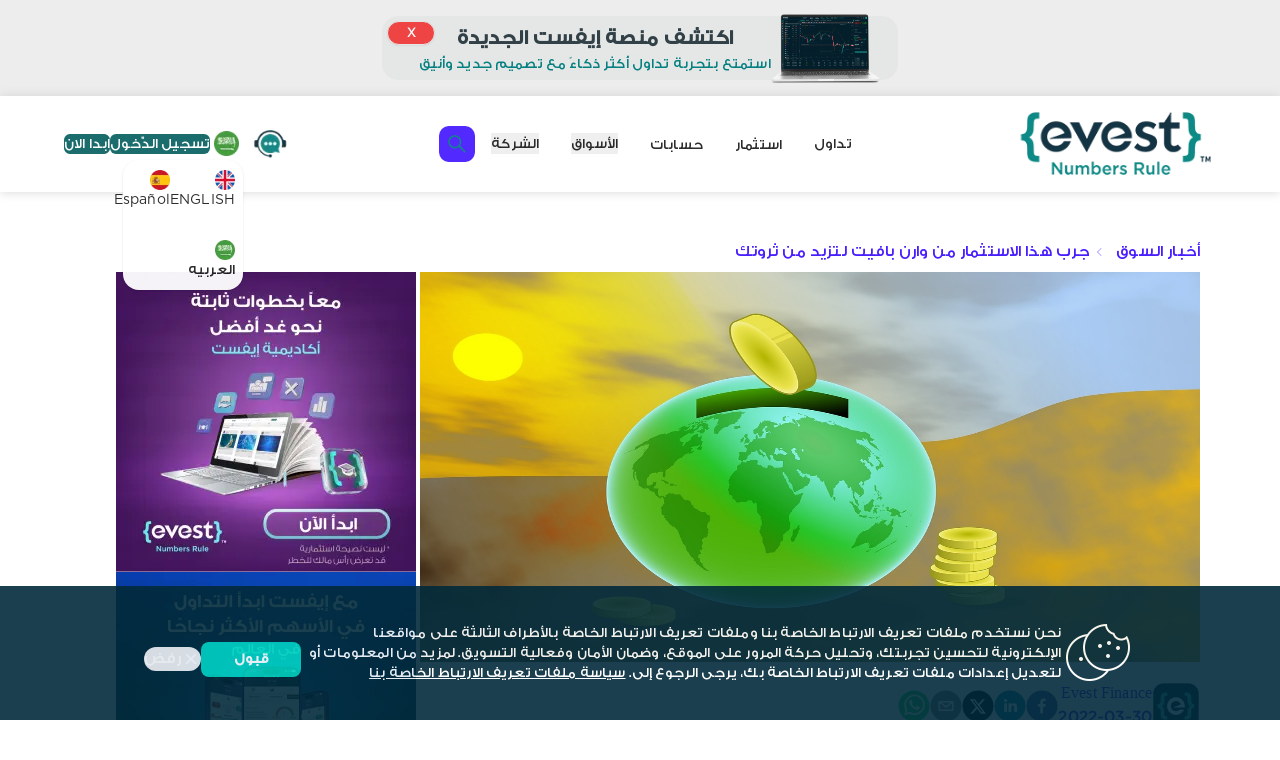

--- FILE ---
content_type: text/html; charset=utf-8
request_url: https://www.evest.com/ar/%D9%85%D8%AF%D9%88%D9%86%D8%A9-%D8%A7%D9%84%D8%AA%D8%AF%D8%A7%D9%88%D9%84/%D9%85%D8%A4%D8%B4%D8%B1-sp-500
body_size: 72708
content:
<!DOCTYPE html><html lang="ar" data-theme="mytheme" dir="rtl"><head><script>(function(w,i,g){w[g]=w[g]||[];if(typeof w[g].push=='function')w[g].push(i)})
(window,'GTM-N6G9PB9','google_tags_first_party');</script><script>(function(w,d,s,l){w[l]=w[l]||[];(function(){w[l].push(arguments);})('set', 'developer_id.dY2E1Nz', true);
		var f=d.getElementsByTagName(s)[0],
		j=d.createElement(s);j.async=true;j.src='/ynxh/';
		f.parentNode.insertBefore(j,f);
		})(window,document,'script','dataLayer');</script><meta charSet="utf-8"/><meta name="viewport" content="width=device-width, initial-scale=1"/><link rel="preload" as="image" href="https://www.evest.blog/wp-content/uploads/2022/03/money-g2217444d3_1280.jpg"/><link rel="stylesheet" href="/_next/static/css/7e7d96b1e6991756.css" data-precedence="next"/><link rel="stylesheet" href="/_next/static/css/6344a4ac5375c638.css" data-precedence="next"/><link rel="stylesheet" href="/_next/static/css/18a5c1e7d83b5e6e.css" data-precedence="next"/><link rel="preload" as="script" fetchPriority="low" href="/_next/static/chunks/webpack-5bc106a7a1b94146.js"/><script src="/_next/static/chunks/4bd1b696-c709ef261ea1a46f.js" async=""></script><script src="/_next/static/chunks/1517-9bc5feb8a134bd80.js" async=""></script><script src="/_next/static/chunks/main-app-2e5788c1099c469f.js" async=""></script><script src="/_next/static/chunks/f4e5f4e1-2d29d9ce16ba81f4.js" async=""></script><script src="/_next/static/chunks/53c13509-cf5d239dc0a474b5.js" async=""></script><script src="/_next/static/chunks/7266-7923acf4485d0e31.js" async=""></script><script src="/_next/static/chunks/5565-6aa2daa52212ba77.js" async=""></script><script src="/_next/static/chunks/8173-eb73010d3800bee9.js" async=""></script><script src="/_next/static/chunks/5713-d1bac79a6c1dc3f0.js" async=""></script><script src="/_next/static/chunks/627-c19e7497910e043d.js" async=""></script><script src="/_next/static/chunks/9402-fb32b46149f70874.js" async=""></script><script src="/_next/static/chunks/3473-f717cc140825a1f5.js" async=""></script><script src="/_next/static/chunks/5080-6134a96e2f40645f.js" async=""></script><script src="/_next/static/chunks/6172-6676de3aa68e75ac.js" async=""></script><script src="/_next/static/chunks/60-4d31366ea1eb8cbd.js" async=""></script><script src="/_next/static/chunks/app/%5Blocale%5D/layout-bbf619d36cf32e81.js" async=""></script><script src="/_next/static/chunks/7658-42854cddcd567d12.js" async=""></script><script src="/_next/static/chunks/app/%5Blocale%5D/trading-blog/%5Barticle%5D/page-c3430a1486c90b7a.js" async=""></script><meta name="next-size-adjust" content=""/><link rel="apple-touch-icon" href="/apple-touch-icon.png"/><title>جرب هذا الاستثمار من وارن بافيت لتزيد من ثروتك -</title><meta name="description" content="جرب هذا الاستثمار من وارن بافيت لتزيد من ثروتك قد يبدو أن تصبح مليونيراً في سوق الأسهم هدفاً سامياً، لكن تحقيقه يحتاج لعمل ووقت أكثر مما تع"/><meta name="keywords" content="evest, trading, news"/><link rel="canonical" href="https://www.evest.com/ar/%D9%85%D8%AF%D9%88%D9%86%D8%A9-%D8%A7%D9%84%D8%AA%D8%AF%D8%A7%D9%88%D9%84/%D9%85%D8%A4%D8%B4%D8%B1-sp-500"/><link rel="alternate" hrefLang="ar" href="https://www.evest.com//ar/%D9%85%D8%AF%D9%88%D9%86%D8%A9-%D8%A7%D9%84%D8%AA%D8%AF%D8%A7%D9%88%D9%84/%D9%85%D8%A4%D8%B4%D8%B1-sp-500"/><link rel="alternate" hrefLang="x-default" href="https://www.evest.com//ar/%D9%85%D8%AF%D9%88%D9%86%D8%A9-%D8%A7%D9%84%D8%AA%D8%AF%D8%A7%D9%88%D9%84/%D9%85%D8%A4%D8%B4%D8%B1-sp-500"/><meta property="og:title" content="جرب هذا الاستثمار من وارن بافيت لتزيد من ثروتك -"/><meta property="og:description" content="جرب هذا الاستثمار من وارن بافيت لتزيد من ثروتك قد يبدو أن تصبح مليونيراً في سوق الأسهم هدفاً سامياً، لكن تحقيقه يحتاج لعمل ووقت أكثر مما تع"/><meta property="og:url" content="https://www.evest.com/ar/%D9%85%D8%AF%D9%88%D9%86%D8%A9-%D8%A7%D9%84%D8%AA%D8%AF%D8%A7%D9%88%D9%84/%D9%85%D8%A4%D8%B4%D8%B1-sp-500"/><meta property="og:site_name" content="Evest"/><meta property="og:locale" content="ar-SA"/><meta property="og:image" content="https://www.evest.blog/wp-content/uploads/2022/03/money-g2217444d3_1280.jpg"/><meta property="og:type" content="article"/><meta name="twitter:card" content="summary_large_image"/><meta name="twitter:creator" content="@evestofficial"/><meta name="twitter:title" content="جرب هذا الاستثمار من وارن بافيت لتزيد من ثروتك -"/><meta name="twitter:description" content="جرب هذا الاستثمار من وارن بافيت لتزيد من ثروتك قد يبدو أن تصبح مليونيراً في سوق الأسهم هدفاً سامياً، لكن تحقيقه يحتاج لعمل ووقت أكثر مما تع"/><meta name="twitter:image" content="https://www.evest.blog/wp-content/uploads/2022/03/money-g2217444d3_1280.jpg"/><link rel="icon" href="/favicon.ico" type="image/x-icon" sizes="16x16"/><script src="/_next/static/chunks/polyfills-42372ed130431b0a.js" noModule=""></script></head><body class="__className_f367f3"><style data-emotion="mui-rtl-global o6gwfi">html{-webkit-font-smoothing:antialiased;-moz-osx-font-smoothing:grayscale;box-sizing:border-box;-webkit-text-size-adjust:100%;}*,*::before,*::after{box-sizing:inherit;}strong,b{font-weight:700;}body{margin:0;color:rgba(0, 0, 0, 0.87);font-family:"Roboto","Helvetica","Arial",sans-serif;font-weight:400;font-size:1rem;line-height:1.5;letter-spacing:0.00938em;background-color:#fff;}@media print{body{background-color:#fff;}}body::backdrop{background-color:#fff;}</style><!--$--><!--$!--><template data-dgst="BAILOUT_TO_CLIENT_SIDE_RENDERING"></template><!--/$--><!--/$--><div class="navBarText_navbar__agjDi navbar opacity-95 py-6 h-24 flex justify-between bg-colors-white w-full sticky top-0 z-[999] shadow-[0_0_10px_0_rgb(211,211,211)]"><div class="navBarText_NavbarFooter__Jkph_ navBarText_heightAdjust__v00Mj flex justify-between"><a class="font-bold text-colors-primary-700 text-xl justify-start" href="/ar"><img alt="logo" width="200" height="170" decoding="async" data-nimg="1" style="color:transparent" srcSet="/_next/image?url=%2F_next%2Fstatic%2Fmedia%2Fevestlogo.b78c4a91.png&amp;w=256&amp;q=75 1x, /_next/image?url=%2F_next%2Fstatic%2Fmedia%2Fevestlogo.b78c4a91.png&amp;w=640&amp;q=75 2x" src="/_next/image?url=%2F_next%2Fstatic%2Fmedia%2Fevestlogo.b78c4a91.png&amp;w=640&amp;q=75"/></a><nav class="desktopNavbar flex justify-center items-center space-x-10"><ul class="flex items-center justify-center "><li class="group px-4 py-2"><a class="hover:text-colors-evestGreen-700 cursor-pointer text-[1rem] navBarText_navbarSubText__2v4Bl" href="https://platform.evest.com?lang=ar">تداول</a></li><li class="group px-4 py-2"><p class="navBarText_navbarSubText__2v4Bl hover:text-colors-evestGreen-700 cursor-pointer">استثمار</p><div class="absolute top-12 left-0 w-full transition  invisible translate-y-0 opacity-0 transform  duration-500 ease-in-out  z-50 min-w-[560px] "><div class="relative top-6 p-6 px-20 bg-colors-white rounded-xl shadow-md w-full flex justify-center items-center"><div class="w-10 h-10 bg-colors-white transform rotate-45 absolute top-0 z-0 translate-x-0 transition-transform group-hover:translate-x-[12rem] duration-500 ease-in-out rounded-sm shadow-"></div><div class="relative z-10 w-fit "><div class="grid grid-cols-3 gap-6"><div class="relative z-10"><p class="navBarText_navbarText__6kh_1 uppercase tracking-wider text-colors-evest-500 font-medium text-bold">خدمات </p><ul class="mt-3 text-[15px]"><li><a class="navBarText_navbarSubText__2v4Bl bg-transparent  bg-clip-text text-transparent bg-gradient-to-br from-colors-evest-400 to-colors-evest-500 hover:from-colors-evestGreen-800 hover:to-colors-evestGreen-600 hover:via-colors-evestGreen-400 py-1 block" href="/ar/%D8%AD%D8%B3%D8%A7%D8%A8-%D8%AA%D8%AF%D8%A7%D9%88%D9%84-%D8%AA%D8%AC%D8%B1%D9%8A%D8%A8%D9%8A-%D9%81%D9%8A-%D8%A7%D9%8A%D9%81%D8%B3%D8%AA">حساب الديمو</a></li><li><a class="navBarText_navbarSubText__2v4Bl bg-transparent  bg-clip-text text-transparent bg-gradient-to-br from-colors-evest-400 to-colors-evest-500 hover:from-colors-evestGreen-800 hover:to-colors-evestGreen-600 hover:via-colors-evestGreen-400 py-1 block" href="/ar/%D8%AA%D8%AF%D8%A7%D9%88%D9%84-%D8%A7%D9%84%D8%A3%D8%B3%D9%87%D9%85-0-%D8%B9%D9%85%D9%88%D9%84%D8%A9-%D9%81%D9%8A-%D8%A7%D9%8A%D9%81%D8%B3%D8%AA">تداول الأسهم بعمولة 0%</a></li><li><a class="navBarText_navbarSubText__2v4Bl bg-transparent  bg-clip-text text-transparent bg-gradient-to-br from-colors-evest-400 to-colors-evest-500 hover:from-colors-evestGreen-800 hover:to-colors-evestGreen-600 hover:via-colors-evestGreen-400 py-1 block" href="/ar/%D8%B3%D9%84%D8%A7%D9%84-%D8%A7%D8%B3%D8%AA%D8%AB%D9%85%D8%A7%D8%B1-%D8%A7%D9%8A%D9%81%D8%B3%D8%AA">سلال استثمارية</a></li><li><a class="navBarText_navbarSubText__2v4Bl bg-transparent  bg-clip-text text-transparent bg-gradient-to-br from-colors-evest-400 to-colors-evest-500 hover:from-colors-evestGreen-800 hover:to-colors-evestGreen-600 hover:via-colors-evestGreen-400 py-1 block" href="/ar/%D8%AD%D8%B3%D8%A7%D8%A8-%D8%AA%D8%AF%D8%A7%D9%88%D9%84-%D8%A5%D8%B3%D9%84%D8%A7%D9%85%D9%8A-%D9%81%D9%8A-%D8%A7%D9%8A%D9%81%D8%B3%D8%AA">الحسابات الإسلاميّة</a></li><li><a class="navBarText_navbarSubText__2v4Bl bg-transparent  bg-clip-text text-transparent bg-gradient-to-br from-colors-evest-400 to-colors-evest-500 hover:from-colors-evestGreen-800 hover:to-colors-evestGreen-600 hover:via-colors-evestGreen-400 py-1 block" href="/ar/%D8%B9%D9%85%D9%84%D8%A7%D8%AA-%D8%B1%D9%82%D9%85%D9%8A%D8%A9-%D9%81%D9%8A-%D8%A7%D9%8A%D9%81%D8%B3%D8%AA">كريبتو</a></li><li><a class="navBarText_navbarSubText__2v4Bl bg-transparent  bg-clip-text text-transparent bg-gradient-to-br from-colors-evest-400 to-colors-evest-500 hover:from-colors-evestGreen-800 hover:to-colors-evestGreen-600 hover:via-colors-evestGreen-400 py-1 block" href="/ar/%D8%B3%D9%84%D8%B9-%D9%81%D9%8A-%D8%A7%D9%8A%D9%81%D8%B3%D8%AA">السلع</a></li><li><a class="navBarText_navbarSubText__2v4Bl bg-transparent  bg-clip-text text-transparent bg-gradient-to-br from-colors-evest-400 to-colors-evest-500 hover:from-colors-evestGreen-800 hover:to-colors-evestGreen-600 hover:via-colors-evestGreen-400 py-1 block" href="/ar/%D8%B9%D9%85%D9%84%D8%A7%D8%AA-%D9%81%D9%8A-%D8%A7%D9%8A%D9%81%D8%B3%D8%AA">العملات</a></li><li><a class="navBarText_navbarSubText__2v4Bl bg-transparent  bg-clip-text text-transparent bg-gradient-to-br from-colors-evest-400 to-colors-evest-500 hover:from-colors-evestGreen-800 hover:to-colors-evestGreen-600 hover:via-colors-evestGreen-400 py-1 block" href="/ar/%D9%85%D8%A4%D8%B4%D8%B1%D8%A7%D8%AA-%D9%81%D9%8A-%D8%A7%D9%8A%D9%81%D8%B3%D8%AA">المؤشرات</a></li></ul></div><div class="relative z-10"><p class="navBarText_navbarText__6kh_1 uppercase tracking-wider text-colors-evest-500 font-medium text-bold">مميزات </p><ul class="mt-3 text-[15px]"><li><a class="navBarText_navbarSubText__2v4Bl bg-transparent  bg-clip-text text-transparent bg-gradient-to-br from-colors-evest-400 to-colors-evest-500 hover:from-colors-evestGreen-800 hover:to-colors-evestGreen-600 hover:via-colors-evestGreen-400 py-1 block" href="/ar/%D9%86%D8%AF%D9%88%D8%A7%D8%AA">ندوات</a></li><li><a class="navBarText_navbarSubText__2v4Bl bg-transparent  bg-clip-text text-transparent bg-gradient-to-br from-colors-evest-400 to-colors-evest-500 hover:from-colors-evestGreen-800 hover:to-colors-evestGreen-600 hover:via-colors-evestGreen-400 py-1 block" href="/ar/%D8%A3%D9%83%D8%A7%D8%AF%D9%8A%D9%85%D9%8A%D8%A9-%D8%A7%D9%84%D8%AA%D8%AF%D8%A7%D9%88%D9%84">أكاديمية التداول</a></li><li><a class="navBarText_navbarSubText__2v4Bl bg-transparent  bg-clip-text text-transparent bg-gradient-to-br from-colors-evest-400 to-colors-evest-500 hover:from-colors-evestGreen-800 hover:to-colors-evestGreen-600 hover:via-colors-evestGreen-400 py-1 block" href="/ar/%D9%86%D8%B3%D8%AE-%D8%A7%D9%84%D8%AA%D8%AF%D8%A7%D9%88%D9%84-%D9%81%D9%8A-%D8%A7%D9%8A%D9%81%D8%B3%D8%AA">نسخ الصّفقات</a></li><li><a class="navBarText_navbarSubText__2v4Bl bg-transparent  bg-clip-text text-transparent bg-gradient-to-br from-colors-evest-400 to-colors-evest-500 hover:from-colors-evestGreen-800 hover:to-colors-evestGreen-600 hover:via-colors-evestGreen-400 py-1 block" href="/ar/%D8%A7%D9%8A%D9%81%D8%B3%D8%AA-%D8%AA%D8%B1%D9%8A%D8%AF%D9%8A%D9%86%D8%AC-%D8%B3%D9%86%D8%AA%D8%B1%D8%A7%D9%84">تريدنج سنترال</a></li><li><a class="navBarText_navbarSubText__2v4Bl bg-transparent  bg-clip-text text-transparent bg-gradient-to-br from-colors-evest-400 to-colors-evest-500 hover:from-colors-evestGreen-800 hover:to-colors-evestGreen-600 hover:via-colors-evestGreen-400 py-1 block" href="/ar/%D8%A7%D9%8A%D9%81%D8%B3%D8%AA-%D8%AA%D9%8A%D8%A8-%D8%B1%D8%A7%D9%86%D9%83%D8%B3">تب رانكس</a></li><li><a class="navBarText_navbarSubText__2v4Bl bg-transparent  bg-clip-text text-transparent bg-gradient-to-br from-colors-evest-400 to-colors-evest-500 hover:from-colors-evestGreen-800 hover:to-colors-evestGreen-600 hover:via-colors-evestGreen-400 py-1 block" href="/ar/%D8%AD%D8%A7%D8%B3%D8%A8%D8%A7%D8%AA-%D8%AA%D8%AF%D8%A7%D9%88%D9%84-%D8%A7%D9%8A%D9%81%D8%B3%D8%AA">حاسبات التداول</a></li></ul></div><div class="relative z-10"><p class="navBarText_navbarText__6kh_1 uppercase tracking-wider text-colors-evest-500 font-medium text-bold">منصات الاستثمار</p><ul class="mt-3 text-[15px]"><li><a class="navBarText_navbarSubText__2v4Bl bg-transparent  bg-clip-text text-transparent bg-gradient-to-br from-colors-evest-400 to-colors-evest-500 hover:from-colors-evestGreen-800 hover:to-colors-evestGreen-600 hover:via-colors-evestGreen-400 py-1 block" href="/ar/%D8%AA%D8%B7%D8%A8%D9%8A%D9%82-%D8%AA%D8%AF%D8%A7%D9%88%D9%84-%D8%A7%D9%8A%D9%81%D8%B3%D8%AA">تطبيق التّداول</a></li><li><a class="navBarText_navbarSubText__2v4Bl bg-transparent  bg-clip-text text-transparent bg-gradient-to-br from-colors-evest-400 to-colors-evest-500 hover:from-colors-evestGreen-800 hover:to-colors-evestGreen-600 hover:via-colors-evestGreen-400 py-1 block" href="/ar/%D9%85%D9%86%D8%B5%D8%A9-%D8%A7%D9%8A%D9%81%D8%B3%D8%AA-%D9%88%D9%8A%D8%A8-%D8%AA%D8%B1%D9%8A%D8%AF%D8%B1">ويب تريدر</a></li><li><a class="navBarText_navbarSubText__2v4Bl bg-transparent  bg-clip-text text-transparent bg-gradient-to-br from-colors-evest-400 to-colors-evest-500 hover:from-colors-evestGreen-800 hover:to-colors-evestGreen-600 hover:via-colors-evestGreen-400 py-1 block" href="/ar/%D9%85%D9%86%D8%B5%D8%A9-%D9%87%D8%A7%D8%AA%D9%81-%D8%A7%D9%84%D9%88%D9%8A%D8%A8-%D8%AA%D8%B1%D9%8A%D8%AF%D8%B1-%D9%81%D9%8A-%D8%A7%D9%8A%D9%81%D8%B3%D8%AA">تداول الهاتف</a></li></ul></div></div></div></div></div></li><li class="group px-4 py-2"><p class="navBarText_navbarSubText__2v4Bl hover:text-colors-evestGreen-700 cursor-pointer">حسابات</p><div class="absolute top-12 left-0 w-full transition invisible translate-y-0 opacity-0 transform  duration-500 ease-in-out  z-50 min-w-[560px] "><div class="relative top-6 p-6 px-20 bg-colors-white rounded-xl shadow-md w-full flex justify-center items-center"><div class="w-10 h-10 bg-colors-white transform rotate-45 absolute top-0 z-0 translate-x-0 transition-transform group-hover:translate-x-[12rem] duration-500 ease-in-out rounded-sm"></div><div class="relative z-10 w-[600px] "><div class="grid grid-cols-2 gap-6"><div><p class="navBarText_navbarText__6kh_1 uppercase tracking-wider text-colors-evest-500  font-medium text-bold">حسابات</p><ul class="mt-3 text-[15px]"><li><a class="navBarText_navbarSubText__2v4Bl block p-2 -mx-2 rounded-lg hover:bg-gradient-to-br hover:from-colors-evestGreen-100/20 hover:to-colors-primary-200/30 transition ease-in-out duration-300 text-colors-gray-800  hover:text-colors-evest-600" href="/ar/%D8%AD%D8%B3%D8%A7%D8%A8%D8%A7%D8%AA-%D8%AA%D8%AF%D8%A7%D9%88%D9%84-%D8%A7%D9%8A%D9%81%D8%B3%D8%AA">حسابات التداول<p class="text-colors-gray-500  font-normal text-[12px]"> حسابات مُخصصة، فرص تداول </p></a></li><li><a class="navBarText_navbarSubText__2v4Bl block p-2 -mx-2 rounded-lg hover:bg-gradient-to-br hover:from-colors-evestGreen-100/20 hover:to-colors-primary-200/30 transition ease-in-out duration-300 text-colors-gray-800  hover:text-colors-evest-600" href="/ar/%D8%B1%D8%B3%D9%88%D9%85-%D8%AA%D8%AF%D8%A7%D9%88%D9%84-%D8%A7%D9%8A%D9%81%D8%B3%D8%AA">رسوم التداول<p class="text-colors-gray-500  font-normal text-[12px]"> اكتشف أحدث رسوم التداول عبر الإنترنت </p></a></li><li><a class="navBarText_navbarSubText__2v4Bl block p-2 -mx-2 rounded-lg hover:bg-gradient-to-br hover:from-colors-evestGreen-100/20 hover:to-colors-primary-200/30 transition ease-in-out duration-300 text-colors-gray-800  hover:text-colors-evest-600" href="/ar/%D8%A5%D9%8A%D8%AF%D8%A7%D8%B9-%D9%88%D8%B3%D8%AD%D8%A8-%D8%A7%D9%84%D8%A3%D9%85%D9%88%D8%A7%D9%84-%D9%81%D9%8A-%D8%A7%D9%8A%D9%81%D8%B3%D8%AA">الإيداع والسحب<p class="text-colors-gray-500  font-normal text-[12px]"> منصة تداول آمنة عبر الإنترنت </p></a></li><li><a class="navBarText_navbarSubText__2v4Bl block p-2 -mx-2 rounded-lg hover:bg-gradient-to-br hover:from-colors-evestGreen-100/20 hover:to-colors-primary-200/30 transition ease-in-out duration-300 text-colors-gray-800  hover:text-colors-evest-600" href="/ar/%D8%A3%D9%85%D8%A7%D9%86-%D8%AD%D8%B3%D8%A7%D8%A8-%D8%AA%D8%AF%D8%A7%D9%88%D9%84-%D8%A7%D9%8A%D9%81%D8%B3%D8%AA">أمانك مع إيفست<p class="text-colors-gray-500  font-normal text-[12px]">سلامتك، أمانتنا</p></a></li></ul></div><div><p class="navBarText_navbarText__6kh_1 uppercase tracking-wider text-transparent  font-medium text-bold">حسابات</p><ul class="mt-3 text-[15px]"><li><a class="navBarText_navbarSubText__2v4Bl block p-2 -mx-2 rounded-lg hover:bg-gradient-to-br hover:from-colors-evestGreen-100/20 hover:to-colors-primary-200/30 transition ease-in-out duration-300 text-colors-gray-800  hover:text-colors-evest-600" href="/ar/%D8%AA%D8%B1%D8%A7%D8%AE%D9%8A%D8%B5-%D8%A7%D9%8A%D9%81%D8%B3%D8%AA-%D8%A7%D9%84%D8%AA%D9%86%D8%B8%D9%8A%D9%85%D9%8A%D8%A9">التفويض التنظيمي<p class="text-colors-gray-500  font-normal text-[12px]">الموثوقية والجدارة بالثقة</p></a></li><li><a class="navBarText_navbarSubText__2v4Bl block p-2 -mx-2 rounded-lg hover:bg-gradient-to-br hover:from-colors-evestGreen-100/20 hover:to-colors-primary-200/30 transition ease-in-out duration-300 text-colors-gray-800  hover:text-colors-evest-600" href="/ar/%D9%88%D8%AB%D8%A7%D8%A6%D9%82-%D9%88%D8%B3%D9%8A%D8%A7%D8%B3%D8%A7%D8%AA-%D8%A7%D9%8A%D9%81%D8%B3%D8%AA">السّياسات والوثائق<p class="text-colors-gray-500  font-normal text-[12px]">الشفافية المالية - ثقة والمصداقية</p></a></li><li><a class="navBarText_navbarSubText__2v4Bl block p-2 -mx-2 rounded-lg hover:bg-gradient-to-br hover:from-colors-evestGreen-100/20 hover:to-colors-primary-200/30 transition ease-in-out duration-300 text-colors-gray-800  hover:text-colors-evest-600" href="/ar/%D8%AA%D8%B1%D9%82%D9%8A%D8%A7%D8%AA-%D8%A7%D9%8A%D9%81%D8%B3%D8%AA-%D8%A7%D9%84%D8%AD%D8%B5%D8%B1%D9%8A%D8%A9">ترويج<p class="text-colors-gray-500  font-normal text-[12px]">استكشاف مكافآت التداول الخاصة بك</p></a></li></ul></div></div></div></div></div></li><li class="group px-4 py-2"><button class="navBarText_navbarSubText__2v4Bl hover:text-colors-evestGreen-700 cursor-pointer">الأسواق</button><div class="absolute top-12 left-0 w-full transition invisible translate-y-0 opacity-0 transform  duration-500 ease-in-out  z-50 min-w-[560px] "><div class="relative top-6 p-6 px-20 bg-colors-white rounded-xl shadow-md w-full flex justify-center items-center"><div class="w-10 h-10 bg-colors-white transform rotate-45 absolute top-0 z-0 translate-x-0 transition-transform group-hover:translate-x-[12.65rem] duration-500 ease-in-out rounded-sm"></div><div class="flex flex-row-reverse gap-10 justify-center relative z-10 w-[600px]"><ul class="mt-3 text-[15px] flex flex-col gap-6"><li><a class="navBarText_navbarSubText__2v4Bl block p-2 -mx-2 rounded-lg hover:bg-gradient-to-br hover:from-colors-evestGreen-100/20 hover:to-colors-primary-200/30 transition ease-in-out duration-300 text-colors-gray-800  hover:text-colors-evest-600" href="/ar/%D8%A3%D8%B3%D9%88%D8%A7%D9%82">الأسواق<p class="text-colors-gray-500 text-[12px]">استثمارات متنوعة، رؤى فورية</p></a></li><li><a class="navBarText_navbarSubText__2v4Bl block p-2 -mx-2 rounded-lg hover:bg-gradient-to-br hover:from-colors-evestGreen-100/20 hover:to-colors-primary-200/30 transition ease-in-out duration-300 text-colors-gray-800  hover:text-colors-evest-600" href="/ar/%D8%B3%D8%A7%D8%B9%D8%A7%D8%AA-%D8%AA%D8%AF%D8%A7%D9%88%D9%84-%D8%A7%D9%84%D8%A3%D8%B3%D9%88%D8%A7%D9%82">ساعات تداول السّوق<p class="text-colors-gray-500 text-[12px]">استمتع بالتحكم في وقت التداول الخاص بك عبر الإنترنت</p></a></li><li><a class="navBarText_navbarSubText__2v4Bl block p-2 -mx-2 rounded-lg hover:bg-gradient-to-br hover:from-colors-evestGreen-100/20 hover:to-colors-primary-200/30 transition ease-in-out duration-300 text-colors-gray-800  hover:text-colors-evest-600" href="/ar/%D9%85%D8%AF%D9%88%D9%86%D8%A9-%D8%A7%D9%84%D8%AA%D8%AF%D8%A7%D9%88%D9%84">مدوّنة التداول<p class="text-colors-gray-500 text-[12px]">ابق على اطلاع بأحدث الأخبار المالية</p></a></li></ul><div class="mt-6 grid grid-cols-1 gap-6"><div><p class="navBarText_navbarText__6kh_1 uppercase tracking-wider text-colors-evest-500 font-medium text-bold">الأسواق</p><ul class="mt-3 text-[15px]"><li><a class="navBarText_navbarSubText__2v4Bl bg-transparent bg-clip-text text-transparent bg-gradient-to-br from-colors-evest-400 to-colors-evest-500 hover:from-colors-evestGreen-800 hover:to-colors-evestGreen-600 hover:via-colors-evestGreen-400 py-1 block" href="/ar/%D8%A3%D8%B3%D9%88%D8%A7%D9%82/%D8%A3%D8%B3%D9%87%D9%85">الأسهم</a></li><li><a class="navBarText_navbarSubText__2v4Bl bg-transparent bg-clip-text text-transparent bg-gradient-to-br from-colors-evest-400 to-colors-evest-500 hover:from-colors-evestGreen-800 hover:to-colors-evestGreen-600 hover:via-colors-evestGreen-400 py-1 block" href="/ar/%D8%A3%D8%B3%D9%88%D8%A7%D9%82/%D8%B9%D9%85%D9%84%D8%A7%D8%AA">العملات الأجنبية</a></li><li><a class="navBarText_navbarSubText__2v4Bl bg-transparent bg-clip-text text-transparent bg-gradient-to-br from-colors-evest-400 to-colors-evest-500 hover:from-colors-evestGreen-800 hover:to-colors-evestGreen-600 hover:via-colors-evestGreen-400 py-1 block" href="/ar/%D8%A3%D8%B3%D9%88%D8%A7%D9%82/%D8%B3%D9%84%D8%A7%D9%84-%D8%A7%D8%B3%D8%AA%D8%AB%D9%85%D8%A7%D8%B1">سلال استثمارية</a></li><li><a class="navBarText_navbarSubText__2v4Bl bg-transparent bg-clip-text text-transparent bg-gradient-to-br from-colors-evest-400 to-colors-evest-500 hover:from-colors-evestGreen-800 hover:to-colors-evestGreen-600 hover:via-colors-evestGreen-400 py-1 block" href="/ar/%D8%A3%D8%B3%D9%88%D8%A7%D9%82/%D8%B9%D9%85%D9%84%D8%A7%D8%AA-%D8%B1%D9%82%D9%85%D9%8A%D8%A9">كريبتو</a></li><li><a class="navBarText_navbarSubText__2v4Bl bg-transparent bg-clip-text text-transparent bg-gradient-to-br from-colors-evest-400 to-colors-evest-500 hover:from-colors-evestGreen-800 hover:to-colors-evestGreen-600 hover:via-colors-evestGreen-400 py-1 block" href="/ar/%D8%A3%D8%B3%D9%88%D8%A7%D9%82/%D8%B3%D9%84%D8%B9">سلع</a></li><li><a class="navBarText_navbarSubText__2v4Bl bg-transparent bg-clip-text text-transparent bg-gradient-to-br from-colors-evest-400 to-colors-evest-500 hover:from-colors-evestGreen-800 hover:to-colors-evestGreen-600 hover:via-colors-evestGreen-400 py-1 block" href="/ar/%D8%A3%D8%B3%D9%88%D8%A7%D9%82/%D9%85%D8%A4%D8%B4%D8%B1%D8%A7%D8%AA">مؤشرات</a></li><li><a class="navBarText_navbarSubText__2v4Bl bg-transparent bg-clip-text text-transparent bg-gradient-to-br from-colors-evest-400 to-colors-evest-500 hover:from-colors-evestGreen-800 hover:to-colors-evestGreen-600 hover:via-colors-evestGreen-400 py-1 block" href="/ar/%D8%A3%D8%B3%D9%88%D8%A7%D9%82/%D8%A7%D9%84%D9%85%D8%A4%D8%B4%D8%B1%D8%A7%D8%AA-%D8%A7%D9%84%D9%85%D8%B3%D8%AA%D9%82%D8%A8%D9%84%D9%8A%D8%A9">عقود مستقبلية</a></li></ul></div></div></div></div></div></li><li class="group px-4 py-2"><button class="navBarText_navbarSubText__2v4Bl hover:text-colors-evestGreen-700 cursor-pointer">الشركة</button><div class="absolute top-12 left-0 w-full transition invisible translate-y-0 opacity-0 transform  duration-500 ease-in-out  z-50 min-w-[560px] "><div class="relative top-6 p-6 px-20 bg-colors-white rounded-xl shadow-md w-full flex justify-center items-center"><div class="w-10 h-10 bg-colors-white transform rotate-45 absolute top-0 z-0 translate-x-0 transition-transform group-hover:translate-x-[12.65rem] duration-500 ease-in-out rounded-sm"></div><div class="relative z-10 w-[600px]"><div class="grid grid-cols-2 gap-6"><div><p class="navBarText_navbarText__6kh_1 uppercase tracking-wider text-colors-evest-500 font-medium text-bold">الشركة</p><ul class="mt-3 text-[15px] space-y-1"><li><a target="" class="navBarText_navbarSubText__2v4Bl bg-transparent bg-clip-text text-transparent bg-gradient-to-br from-colors-evest-400 to-colors-evest-500 hover:from-colors-evestGreen-800 hover:to-colors-evestGreen-600 hover:via-colors-evestGreen-400 py-1 block" href="/ar/%D8%A7%D9%8A%D9%81%D8%B3%D8%AA">العلامة التجارية EVEST</a></li><li><a target="" class="navBarText_navbarSubText__2v4Bl bg-transparent bg-clip-text text-transparent bg-gradient-to-br from-colors-evest-400 to-colors-evest-500 hover:from-colors-evestGreen-800 hover:to-colors-evestGreen-600 hover:via-colors-evestGreen-400 py-1 block" href="/ar/%D8%A7%D9%8A%D9%81%D8%B3%D8%AA-%D8%AA%D8%AD%D8%AA-%D8%A7%D9%84%D8%A3%D8%B6%D9%88%D8%A7%D8%A1">في الصحافة</a></li><li><a target="" class="navBarText_navbarSubText__2v4Bl bg-transparent bg-clip-text text-transparent bg-gradient-to-br from-colors-evest-400 to-colors-evest-500 hover:from-colors-evestGreen-800 hover:to-colors-evestGreen-600 hover:via-colors-evestGreen-400 py-1 block" href="/ar/%D8%A8%D8%B1%D8%A7%D9%85%D8%AC-%D8%AA%D8%B1%D9%81%D9%8A%D9%87%D9%8A%D8%A9-%D8%A7%D9%8A%D9%81%D8%B3%D8%AA">Entertainment</a></li><li><a target="" class="navBarText_navbarSubText__2v4Bl bg-transparent bg-clip-text text-transparent bg-gradient-to-br from-colors-evest-400 to-colors-evest-500 hover:from-colors-evestGreen-800 hover:to-colors-evestGreen-600 hover:via-colors-evestGreen-400 py-1 block" href="/ar/%D8%A7%D9%8A%D9%81%D8%B3%D8%AA-%D8%AA%D9%88%D9%84%D9%83">ايفست توك</a></li></ul></div><div><p class="navBarText_navbarText__6kh_1 uppercase tracking-wider text-colors-evest-500 font-medium text-bold">ايفست</p><ul class="mt-3 text-[15px] space-y-1"><li><a target="_balnk" class="navBarText_navbarSubText__2v4Bl bg-transparent bg-clip-text text-transparent bg-gradient-to-br from-colors-evest-400 to-colors-evest-500 hover:from-colors-evestGreen-800 hover:to-colors-evestGreen-600 hover:via-colors-evestGreen-400 py-1 block" href="https://evestpartners.com/ar/">كن شريكا</a></li><li><a target="" class="navBarText_navbarSubText__2v4Bl bg-transparent bg-clip-text text-transparent bg-gradient-to-br from-colors-evest-400 to-colors-evest-500 hover:from-colors-evestGreen-800 hover:to-colors-evestGreen-600 hover:via-colors-evestGreen-400 py-1 block" href="/ar/%D9%88%D8%B8%D8%A7%D8%A6%D9%81-%D8%A7%D9%8A%D9%81%D8%B3%D8%AA">وظائف إيفست</a></li><li><a target="" class="navBarText_navbarSubText__2v4Bl bg-transparent bg-clip-text text-transparent bg-gradient-to-br from-colors-evest-400 to-colors-evest-500 hover:from-colors-evestGreen-800 hover:to-colors-evestGreen-600 hover:via-colors-evestGreen-400 py-1 block" href="/ar/%D8%A7%D8%AA%D8%B5%D9%84-%D8%A8%D9%86%D8%A7">تواصل معنا</a></li><li><a target="" class="navBarText_navbarSubText__2v4Bl bg-transparent bg-clip-text text-transparent bg-gradient-to-br from-colors-evest-400 to-colors-evest-500 hover:from-colors-evestGreen-800 hover:to-colors-evestGreen-600 hover:via-colors-evestGreen-400 py-1 block" href="https://support.evest.com/hc/ar">مركز المساعدة</a></li><li><a target="" class="navBarText_navbarSubText__2v4Bl bg-transparent bg-clip-text text-transparent bg-gradient-to-br from-colors-evest-400 to-colors-evest-500 hover:from-colors-evestGreen-800 hover:to-colors-evestGreen-600 hover:via-colors-evestGreen-400 py-1 block" href="/ar/%D8%B4%D9%83%D8%A7%D9%88%D9%89-%D8%A7%D9%8A%D9%81%D8%B3%D8%AA">الشكاوى</a></li></ul></div></div></div></div></div></li><li><div class="bg-primary bg-opacity-25 flex h-[36px] w-[36px] justify-center items-center rounded-[10px] text-colors-primary-500 hover:text-colors-white hover:bg-[#058080] hover:font-bold"><div role="button" title="search bar" aria-label="search bar" id="search bar" class="searchBtn"><svg stroke="currentColor" fill="currentColor" stroke-width="0" viewBox="0 0 448 512" height="20" width="20" xmlns="http://www.w3.org/2000/svg"><path d="M448 449L301.2 300.2c20-27.9 31.9-62.2 31.9-99.2 0-93.1-74.7-168.9-166.5-168.9C74.7 32 0 107.8 0 200.9s74.7 168.9 166.5 168.9c39.8 0 76.3-14.2 105-37.9l146 148.1 30.5-31zM166.5 330.8c-70.6 0-128.1-58.3-128.1-129.9S95.9 71 166.5 71s128.1 58.3 128.1 129.9-57.4 129.9-128.1 129.9z"></path></svg></div></div></li></ul></nav><nav class="desktopNavbar flex justify-end"><ul class="menu flex flex-row px-0 items-center hover:bg-transparent justify-center"><li><div class="p-0 me-2 hover:bg-transparent"><img title="الدعم" alt="Support" loading="lazy" width="40" height="40" decoding="async" data-nimg="1" style="color:transparent" srcSet="/_next/image?url=%2F_next%2Fstatic%2Fmedia%2Fsupport1.085fde22.png&amp;w=48&amp;q=75 1x, /_next/image?url=%2F_next%2Fstatic%2Fmedia%2Fsupport1.085fde22.png&amp;w=96&amp;q=75 2x" src="/_next/image?url=%2F_next%2Fstatic%2Fmedia%2Fsupport1.085fde22.png&amp;w=96&amp;q=75"/></div></li><li class="dropdownLi"><div class="dropdown dropdown-bottom dropdown-hover hover:bg-transparent p-0"><label class="m-1 flex justify-center items-center gap-1 text-bold-hover hover:text-[#058080] text-sm min-[768px]:text-base min-[1600px]:text-lg min-[1701px]:text-xl min-[2048px]:text-2xl"><img alt="Language Flag" loading="lazy" width="25" height="25" decoding="async" data-nimg="1" style="color:transparent" srcSet="/_next/image?url=%2F_next%2Fstatic%2Fmedia%2Far.df2fd857.png&amp;w=32&amp;q=75 1x, /_next/image?url=%2F_next%2Fstatic%2Fmedia%2Far.df2fd857.png&amp;w=64&amp;q=75 2x" src="/_next/image?url=%2F_next%2Fstatic%2Fmedia%2Far.df2fd857.png&amp;w=64&amp;q=75"/></label><ul class="dropdown-content z-[1] menu shadow bg-base-100 rounded-box h-[130px] w-[120px] justify-between py-[10px] m-0"><li class="notArabic"><p class="hover:bg-transparent hover:text-[#058080] text-bold-hover px-0 text-start"><img alt="engLang" loading="lazy" width="20" height="20" decoding="async" data-nimg="1" style="color:transparent" srcSet="/_next/image?url=%2F_next%2Fstatic%2Fmedia%2Fen.20991401.png&amp;w=32&amp;q=75 1x, /_next/image?url=%2F_next%2Fstatic%2Fmedia%2Fen.20991401.png&amp;w=48&amp;q=75 2x" src="/_next/image?url=%2F_next%2Fstatic%2Fmedia%2Fen.20991401.png&amp;w=48&amp;q=75"/>ENGLISH</p></li><li class="Arabic ArabicLang"><p class="hover:bg-transparent hover:text-[#058080] text-bold-hover px-0 text-start"><img alt="arLang" loading="lazy" width="20" height="20" decoding="async" data-nimg="1" style="color:transparent" srcSet="/_next/image?url=%2F_next%2Fstatic%2Fmedia%2Far.df2fd857.png&amp;w=32&amp;q=75 1x, /_next/image?url=%2F_next%2Fstatic%2Fmedia%2Far.df2fd857.png&amp;w=48&amp;q=75 2x" src="/_next/image?url=%2F_next%2Fstatic%2Fmedia%2Far.df2fd857.png&amp;w=48&amp;q=75"/>العربيه</p></li><li class="notArabic"><p class="hover:bg-transparent hover:text-[#058080] text-bold-hover px-0 text-start"><img alt="esLang" loading="lazy" width="20" height="20" decoding="async" data-nimg="1" style="color:transparent" srcSet="/_next/image?url=%2F_next%2Fstatic%2Fmedia%2Fes.badb2848.png&amp;w=32&amp;q=75 1x, /_next/image?url=%2F_next%2Fstatic%2Fmedia%2Fes.badb2848.png&amp;w=48&amp;q=75 2x" src="/_next/image?url=%2F_next%2Fstatic%2Fmedia%2Fes.badb2848.png&amp;w=48&amp;q=75"/>Español</p></li></ul></div></li><li><ul class="flex flex-row gap-3"><li class="hover:bg-transparent text-bold-hover"><a class="bg-colors-evestGreen-600 text-colors-white hover:bg-colors-evest-500 hover:text-colors-white flex justify-center items-center content-center transition ease-in-out rounded-md hover:scale-110 duration-300 min-[2560px]:text-[25px] min-[2560px]:py-4" href="https://platform.evest.com?lang=ar&amp;action=forexLogin">تسجيل الدّخول</a></li><li class="hover:bg-transparent text-bold-hover px-0"><a class="bg-colors-evestGreen-600 text-colors-white hover:bg-colors-evest-500 hover:text-colors-white flex justify-center items-center content-center transition ease-in-out rounded-md hover:scale-110 duration-300 min-[2560px]:text-[25px] min-[2560px]:py-4" href="/ar/sign-up">ابدا الان</a></li></ul></li></ul></nav></div></div><main><div class="container flex my-10 gap-10"><div class="flex flex-col justify-center items w-full min-[1023px]:w-[70%]"><div class="flex flex-col pb-5"><div class="text-md text-primary breadcrumbs"><ul><li class="capitalize "><a href="/ar/%D9%85%D8%AF%D9%88%D9%86%D8%A9-%D8%A7%D9%84%D8%AA%D8%AF%D8%A7%D9%88%D9%84">أخبار السوق</a></li><li class="">جرب هذا الاستثمار من وارن بافيت لتزيد من ثروتك</li></ul></div><img alt="جرب هذا الاستثمار من وارن بافيت لتزيد من ثروتك" width="780" height="390" decoding="async" data-nimg="1" class="transition-opacity opacity-0 duration-[0.5s] w-full min-[1023px]:w-[780px] min-[1023px]:h-[390px]" style="color:transparent" src="https://www.evest.blog/wp-content/uploads/2022/03/money-g2217444d3_1280.jpg"/><div class="flex flex-col min-[412px]:flex-row py-5 gap-7 min-[1023px]:gap-20"><div class="flex gap-3"><img alt="Evest Icon" loading="lazy" width="48" height="48" decoding="async" data-nimg="1" style="color:transparent" srcSet="/_next/image?url=%2F_next%2Fstatic%2Fmedia%2FevestDarkIcon.61928c2c.png&amp;w=48&amp;q=75 1x, /_next/image?url=%2F_next%2Fstatic%2Fmedia%2FevestDarkIcon.61928c2c.png&amp;w=96&amp;q=75 2x" src="/_next/image?url=%2F_next%2Fstatic%2Fmedia%2FevestDarkIcon.61928c2c.png&amp;w=96&amp;q=75"/><div class="text-[16px] text-primary"><p>Evest Finance</p><p>2022-03-30</p></div></div><div class="flex gap-1 min-[1023px]:gap-5"><button aria-label="facebook" style="background-color:transparent;border:none;padding:0;font:inherit;color:inherit;cursor:pointer;outline:none"><svg viewBox="0 0 64 64" width="32" height="32"><circle cx="32" cy="32" r="31" fill="#3b5998"></circle><path d="M34.1,47V33.3h4.6l0.7-5.3h-5.3v-3.4c0-1.5,0.4-2.6,2.6-2.6l2.8,0v-4.8c-0.5-0.1-2.2-0.2-4.1-0.2 c-4.1,0-6.9,2.5-6.9,7V28H24v5.3h4.6V47H34.1z" fill="white"></path></svg></button><button aria-label="linkedin" style="background-color:transparent;border:none;padding:0;font:inherit;color:inherit;cursor:pointer;outline:none"><svg viewBox="0 0 64 64" width="32" height="32"><circle cx="32" cy="32" r="31" fill="#007fb1"></circle><path d="M20.4,44h5.4V26.6h-5.4V44z M23.1,18c-1.7,0-3.1,1.4-3.1,3.1c0,1.7,1.4,3.1,3.1,3.1 c1.7,0,3.1-1.4,3.1-3.1C26.2,19.4,24.8,18,23.1,18z M39.5,26.2c-2.6,0-4.4,1.4-5.1,2.8h-0.1v-2.4h-5.2V44h5.4v-8.6 c0-2.3,0.4-4.5,3.2-4.5c2.8,0,2.8,2.6,2.8,4.6V44H46v-9.5C46,29.8,45,26.2,39.5,26.2z" fill="white"></path></svg></button><button aria-label="twitter" style="background-color:transparent;border:none;padding:0;font:inherit;color:inherit;cursor:pointer;outline:none"><svg viewBox="0 0 64 64" width="32" height="32"><circle cx="32" cy="32" r="31" fill="#000000"></circle><path d="M 41.116 18.375 h 4.962 l -10.8405 12.39 l 12.753 16.86 H 38.005 l -7.821 -10.2255 L 21.235 47.625 H 16.27 l 11.595 -13.2525 L 15.631 18.375 H 25.87 l 7.0695 9.3465 z m -1.7415 26.28 h 2.7495 L 24.376 21.189 H 21.4255 z" fill="white"></path></svg></button><button aria-label="email" style="background-color:transparent;border:none;padding:0;font:inherit;color:inherit;cursor:pointer;outline:none"><svg viewBox="0 0 64 64" width="32" height="32"><circle cx="32" cy="32" r="31" fill="#7f7f7f"></circle><path d="M17,22v20h30V22H17z M41.1,25L32,32.1L22.9,25H41.1z M20,39V26.6l12,9.3l12-9.3V39H20z" fill="white"></path></svg></button><button aria-label="whatsapp" style="background-color:transparent;border:none;padding:0;font:inherit;color:inherit;cursor:pointer;outline:none"><svg viewBox="0 0 64 64" width="32" height="32"><circle cx="32" cy="32" r="31" fill="#25D366"></circle><path d="m42.32286,33.93287c-0.5178,-0.2589 -3.04726,-1.49644 -3.52105,-1.66732c-0.4712,-0.17346 -0.81554,-0.2589 -1.15987,0.2589c-0.34175,0.51004 -1.33075,1.66474 -1.63108,2.00648c-0.30032,0.33658 -0.60064,0.36247 -1.11327,0.12945c-0.5178,-0.2589 -2.17994,-0.80259 -4.14759,-2.56312c-1.53269,-1.37217 -2.56312,-3.05503 -2.86603,-3.57283c-0.30033,-0.5178 -0.03366,-0.80259 0.22524,-1.06149c0.23301,-0.23301 0.5178,-0.59547 0.7767,-0.90616c0.25372,-0.31068 0.33657,-0.5178 0.51262,-0.85437c0.17088,-0.36246 0.08544,-0.64725 -0.04402,-0.90615c-0.12945,-0.2589 -1.15987,-2.79613 -1.58964,-3.80584c-0.41424,-1.00971 -0.84142,-0.88027 -1.15987,-0.88027c-0.29773,-0.02588 -0.64208,-0.02588 -0.98382,-0.02588c-0.34693,0 -0.90616,0.12945 -1.37736,0.62136c-0.4712,0.5178 -1.80194,1.76053 -1.80194,4.27186c0,2.51134 1.84596,4.945 2.10227,5.30747c0.2589,0.33657 3.63497,5.51458 8.80262,7.74113c1.23237,0.5178 2.1903,0.82848 2.94111,1.08738c1.23237,0.38836 2.35599,0.33657 3.24402,0.20712c0.99159,-0.15534 3.04985,-1.24272 3.47963,-2.45956c0.44013,-1.21683 0.44013,-2.22654 0.31068,-2.45955c-0.12945,-0.23301 -0.46601,-0.36247 -0.98382,-0.59548m-9.40068,12.84407l-0.02589,0c-3.05503,0 -6.08417,-0.82849 -8.72495,-2.38189l-0.62136,-0.37023l-6.47252,1.68286l1.73463,-6.29129l-0.41424,-0.64725c-1.70875,-2.71846 -2.6149,-5.85116 -2.6149,-9.07706c0,-9.39809 7.68934,-17.06155 17.15993,-17.06155c4.58253,0 8.88029,1.78642 12.11655,5.02268c3.23625,3.21036 5.02267,7.50812 5.02267,12.06476c-0.0078,9.3981 -7.69712,17.06155 -17.14699,17.06155m14.58906,-31.58846c-3.93529,-3.80584 -9.1133,-5.95471 -14.62789,-5.95471c-11.36055,0 -20.60848,9.2065 -20.61625,20.52564c0,3.61684 0.94757,7.14565 2.75211,10.26282l-2.92557,10.63564l10.93337,-2.85309c3.0136,1.63108 6.4052,2.4958 9.85634,2.49839l0.01037,0c11.36574,0 20.61884,-9.2091 20.62403,-20.53082c0,-5.48093 -2.14111,-10.64081 -6.03239,-14.51915" fill="white"></path></svg></button></div></div></div><hr class="text-[#AFAFAF] w-full min-[1023px]:w-[780px]"/><div class="flex flex-col pb-10 pt-5"><div class="latest-news py-2 grow"><div class="text-base min-[768px]:text-lg min-[1280px]:text-xl min-[1600px]:text-2xl min-[1701px]:text-3xl min-[2048px]:text-5xl"><h1 class="text-bold text-3xl text-colors-evestGreen-600">جرب هذا الاستثمار من وارن بافيت لتزيد من ثروتك</h1><p class="text-xl text-colors-evestGreen-500 py-2">2022-03-30</p></div><div class="article-content">Content is currently unavailable. Please try again later.</div></div><div class="bg-gray-100 py-2 rounded-xl"><h2 class="text-2xl text-primary pt-2">مواضيع ذات صلة</h2><div class="articles flex flex-col gap-6 py-5 "><div role="status" class="max-w-sm p-4 border border-colors-primary-200 rounded shadow animate-pulse md:p-6 w-[280px] h-[290px]"><div class="flex items-center justify-center h-48 mb-4 bg-colors-primary-300 rounded dark:bg-colors-primary-700"><svg class="w-10 h-10 text-colors-primary-200 dark:text-colors-primary-600" role="img" aria-label="Camera icon" xmlns="http://www.w3.org/2000/svg" fill="currentColor" viewBox="0 0 16 20"><path d="M14.066 0H7v5a2 2 0 0 1-2 2H0v11a1.97 1.97 0 0 0 1.934 2h12.132A1.97 1.97 0 0 0 16 18V2a1.97 1.97 0 0 0-1.934-2ZM10.5 6a1.5 1.5 0 1 1 0 2.999A1.5 1.5 0 0 1 10.5 6Zm2.221 10.515a1 1 0 0 1-.858.485h-8a1 1 0 0 1-.9-1.43L5.6 10.039a.978.978 0 0 1 .936-.57 1 1 0 0 1 .9.632l1.181 2.981.541-1a.945.945 0 0 1 .883-.522 1 1 0 0 1 .879.529l1.832 3.438a1 1 0 0 1-.031.988Z"></path><path d="M5 5V.13a2.96 2.96 0 0 0-1.293.749L.879 3.707A2.98 2.98 0 0 0 .13 5H5Z"></path></svg></div><div class="h-2.5 bg-colors-primary-200 rounded-full dark:bg-colors-primary-700 w-48 mb-4"></div><div class="h-2 bg-colors-primary-200 rounded-full dark:bg-colors-primary-700 mb-2.5"></div><div class="h-2 bg-colors-primary-200 rounded-full dark:bg-colors-primary-700 mb-2.5"></div><div class="h-2 bg-colors-primary-200 rounded-full dark:bg-colors-primary-700"></div><span class="sr-only">Loading...</span></div><div role="status" class="max-w-sm p-4 border border-colors-primary-200 rounded shadow animate-pulse md:p-6 w-[280px] h-[290px]"><div class="flex items-center justify-center h-48 mb-4 bg-colors-primary-300 rounded dark:bg-colors-primary-700"><svg class="w-10 h-10 text-colors-primary-200 dark:text-colors-primary-600" role="img" aria-label="Camera icon" xmlns="http://www.w3.org/2000/svg" fill="currentColor" viewBox="0 0 16 20"><path d="M14.066 0H7v5a2 2 0 0 1-2 2H0v11a1.97 1.97 0 0 0 1.934 2h12.132A1.97 1.97 0 0 0 16 18V2a1.97 1.97 0 0 0-1.934-2ZM10.5 6a1.5 1.5 0 1 1 0 2.999A1.5 1.5 0 0 1 10.5 6Zm2.221 10.515a1 1 0 0 1-.858.485h-8a1 1 0 0 1-.9-1.43L5.6 10.039a.978.978 0 0 1 .936-.57 1 1 0 0 1 .9.632l1.181 2.981.541-1a.945.945 0 0 1 .883-.522 1 1 0 0 1 .879.529l1.832 3.438a1 1 0 0 1-.031.988Z"></path><path d="M5 5V.13a2.96 2.96 0 0 0-1.293.749L.879 3.707A2.98 2.98 0 0 0 .13 5H5Z"></path></svg></div><div class="h-2.5 bg-colors-primary-200 rounded-full dark:bg-colors-primary-700 w-48 mb-4"></div><div class="h-2 bg-colors-primary-200 rounded-full dark:bg-colors-primary-700 mb-2.5"></div><div class="h-2 bg-colors-primary-200 rounded-full dark:bg-colors-primary-700 mb-2.5"></div><div class="h-2 bg-colors-primary-200 rounded-full dark:bg-colors-primary-700"></div><span class="sr-only">Loading...</span></div><div role="status" class="max-w-sm p-4 border border-colors-primary-200 rounded shadow animate-pulse md:p-6 w-[280px] h-[290px]"><div class="flex items-center justify-center h-48 mb-4 bg-colors-primary-300 rounded dark:bg-colors-primary-700"><svg class="w-10 h-10 text-colors-primary-200 dark:text-colors-primary-600" role="img" aria-label="Camera icon" xmlns="http://www.w3.org/2000/svg" fill="currentColor" viewBox="0 0 16 20"><path d="M14.066 0H7v5a2 2 0 0 1-2 2H0v11a1.97 1.97 0 0 0 1.934 2h12.132A1.97 1.97 0 0 0 16 18V2a1.97 1.97 0 0 0-1.934-2ZM10.5 6a1.5 1.5 0 1 1 0 2.999A1.5 1.5 0 0 1 10.5 6Zm2.221 10.515a1 1 0 0 1-.858.485h-8a1 1 0 0 1-.9-1.43L5.6 10.039a.978.978 0 0 1 .936-.57 1 1 0 0 1 .9.632l1.181 2.981.541-1a.945.945 0 0 1 .883-.522 1 1 0 0 1 .879.529l1.832 3.438a1 1 0 0 1-.031.988Z"></path><path d="M5 5V.13a2.96 2.96 0 0 0-1.293.749L.879 3.707A2.98 2.98 0 0 0 .13 5H5Z"></path></svg></div><div class="h-2.5 bg-colors-primary-200 rounded-full dark:bg-colors-primary-700 w-48 mb-4"></div><div class="h-2 bg-colors-primary-200 rounded-full dark:bg-colors-primary-700 mb-2.5"></div><div class="h-2 bg-colors-primary-200 rounded-full dark:bg-colors-primary-700 mb-2.5"></div><div class="h-2 bg-colors-primary-200 rounded-full dark:bg-colors-primary-700"></div><span class="sr-only">Loading...</span></div></div></div></div></div><div class="pt-10"><div class="flex flex-col gap-4"><a href="https://academy.evest.com/?lang=ar&amp;af_xp=custom&amp;af_sub1=Website_Search&amp;deep_link_sub1=Blog_Academy&amp;source_caller=ui&amp;pid=Blog&amp;is_retargeting=true&amp;af_click_lookback=7d&amp;shortlink=Academy&amp;af_sub2=Academy&amp;af_adset=Banner&amp;af_ad=Academy&amp;deep_link_value=Deposit_Page_Web&amp;af_channel=Blog&amp;c=Academy"><img alt="Academy" loading="lazy" width="300" height="300" decoding="async" data-nimg="1" style="color:transparent" srcSet="/_next/image?url=%2F_next%2Fstatic%2Fmedia%2Fbanner3Ar.9859d799.png&amp;w=384&amp;q=75 1x, /_next/image?url=%2F_next%2Fstatic%2Fmedia%2Fbanner3Ar.9859d799.png&amp;w=640&amp;q=75 2x" src="/_next/image?url=%2F_next%2Fstatic%2Fmedia%2Fbanner3Ar.9859d799.png&amp;w=640&amp;q=75"/><p class="sr-only">Academy</p></a><a href="https://platform.evest.com?asset=ATT&amp;lang=ar&amp;af_xp=custom&amp;af_sub1=Mobile&amp;deep_link_sub1=Mobile_Install&amp;source_caller=ui&amp;pid=Blog&amp;is_retargeting=true&amp;af_click_lookback=7d&amp;shortlink=ixvhzfz6&amp;af_sub2=ATT&amp;af_ad=News&amp;deep_link_value=Deposit_Page_Web&amp;af_channel=Blog&amp;c=Stocks"><img alt="Stocks" loading="lazy" width="300" height="300" decoding="async" data-nimg="1" style="color:transparent" srcSet="/_next/image?url=%2F_next%2Fstatic%2Fmedia%2Fbanner1Ar.539113b3.png&amp;w=384&amp;q=75 1x, /_next/image?url=%2F_next%2Fstatic%2Fmedia%2Fbanner1Ar.539113b3.png&amp;w=640&amp;q=75 2x" src="/_next/image?url=%2F_next%2Fstatic%2Fmedia%2Fbanner1Ar.539113b3.png&amp;w=640&amp;q=75"/><p class="sr-only">Stocks</p></a><a href="https://platform.evest.com?asset=USOIL&amp;lang=ar&amp;af_xp=custom&amp;af_sub1=Learn_Commodities&amp;deep_link_sub1=WebSite&amp;source_caller=ui&amp;pid=Blog&amp;is_retargeting=true&amp;af_click_lookback=7d&amp;shortlink=n41egak4&amp;af_adset=USOIL_Academy&amp;af_ad=Academy&amp;deep_link_value=Deposit_Page_Web&amp;af_channel=Blog&amp;c=Academy"><img alt="Commodities" loading="lazy" width="300" height="300" decoding="async" data-nimg="1" style="color:transparent" srcSet="/_next/image?url=%2F_next%2Fstatic%2Fmedia%2Fbanner2Ar.d1c2eee5.png&amp;w=384&amp;q=75 1x, /_next/image?url=%2F_next%2Fstatic%2Fmedia%2Fbanner2Ar.d1c2eee5.png&amp;w=640&amp;q=75 2x" src="/_next/image?url=%2F_next%2Fstatic%2Fmedia%2Fbanner2Ar.d1c2eee5.png&amp;w=640&amp;q=75"/><p class="sr-only">Commodities</p></a></div></div></div></main><!--$--><!--$!--><template data-dgst="BAILOUT_TO_CLIENT_SIDE_RENDERING"></template><!--/$--><!--/$--><script src="/_next/static/chunks/webpack-5bc106a7a1b94146.js" async=""></script><script>(self.__next_f=self.__next_f||[]).push([0])</script><script>self.__next_f.push([1,"1:\"$Sreact.fragment\"\n2:I[15244,[],\"\"]\n3:I[43866,[],\"\"]\n6:I[86213,[],\"OutletBoundary\"]\n8:I[86213,[],\"MetadataBoundary\"]\na:I[86213,[],\"ViewportBoundary\"]\nc:I[34835,[],\"\"]\nd:I[53704,[\"5171\",\"static/chunks/f4e5f4e1-2d29d9ce16ba81f4.js\",\"6446\",\"static/chunks/53c13509-cf5d239dc0a474b5.js\",\"7266\",\"static/chunks/7266-7923acf4485d0e31.js\",\"5565\",\"static/chunks/5565-6aa2daa52212ba77.js\",\"8173\",\"static/chunks/8173-eb73010d3800bee9.js\",\"5713\",\"static/chunks/5713-d1bac79a6c1dc3f0.js\",\"627\",\"static/chunks/627-c19e7497910e043d.js\",\"9402\",\"static/chunks/9402-fb32b46149f70874.js\",\"3473\",\"static/chunks/3473-f717cc140825a1f5.js\",\"5080\",\"static/chunks/5080-6134a96e2f40645f.js\",\"6172\",\"static/chunks/6172-6676de3aa68e75ac.js\",\"60\",\"static/chunks/60-4d31366ea1eb8cbd.js\",\"8450\",\"static/chunks/app/%5Blocale%5D/layout-bbf619d36cf32e81.js\"],\"\"]\ne:I[38181,[\"5171\",\"static/chunks/f4e5f4e1-2d29d9ce16ba81f4.js\",\"6446\",\"static/chunks/53c13509-cf5d239dc0a474b5.js\",\"7266\",\"static/chunks/7266-7923acf4485d0e31.js\",\"5565\",\"static/chunks/5565-6aa2daa52212ba77.js\",\"8173\",\"static/chunks/8173-eb73010d3800bee9.js\",\"5713\",\"static/chunks/5713-d1bac79a6c1dc3f0.js\",\"627\",\"static/chunks/627-c19e7497910e043d.js\",\"9402\",\"static/chunks/9402-fb32b46149f70874.js\",\"3473\",\"static/chunks/3473-f717cc140825a1f5.js\",\"5080\",\"static/chunks/5080-6134a96e2f40645f.js\",\"6172\",\"static/chunks/6172-6676de3aa68e75ac.js\",\"60\",\"static/chunks/60-4d31366ea1eb8cbd.js\",\"8450\",\"static/chunks/app/%5Blocale%5D/layout-bbf619d36cf32e81.js\"],\"default\"]\nf:I[45845,[\"5171\",\"static/chunks/f4e5f4e1-2d29d9ce16ba81f4.js\",\"6446\",\"static/chunks/53c13509-cf5d239dc0a474b5.js\",\"7266\",\"static/chunks/7266-7923acf4485d0e31.js\",\"5565\",\"static/chunks/5565-6aa2daa52212ba77.js\",\"8173\",\"static/chunks/8173-eb73010d3800bee9.js\",\"5713\",\"static/chunks/5713-d1bac79a6c1dc3f0.js\",\"627\",\"static/chunks/627-c19e7497910e043d.js\",\"9402\",\"static/chunks/9402-fb32b46149f70874.js\",\"3473\",\"static/chunks/3473-f717cc140825a1f5.js\",\"5080\",\"static/chunks/5080-6134a96e2f40645f.js\",\"6172\",\"static/chunks/6172-6676de3aa68e75ac.js\",\"60\","])</script><script>self.__next_f.push([1,"\"static/chunks/60-4d31366ea1eb8cbd.js\",\"8450\",\"static/chunks/app/%5Blocale%5D/layout-bbf619d36cf32e81.js\"],\"MobileProvider\"]\n11:I[99981,[\"5171\",\"static/chunks/f4e5f4e1-2d29d9ce16ba81f4.js\",\"6446\",\"static/chunks/53c13509-cf5d239dc0a474b5.js\",\"7266\",\"static/chunks/7266-7923acf4485d0e31.js\",\"5565\",\"static/chunks/5565-6aa2daa52212ba77.js\",\"8173\",\"static/chunks/8173-eb73010d3800bee9.js\",\"5713\",\"static/chunks/5713-d1bac79a6c1dc3f0.js\",\"627\",\"static/chunks/627-c19e7497910e043d.js\",\"9402\",\"static/chunks/9402-fb32b46149f70874.js\",\"3473\",\"static/chunks/3473-f717cc140825a1f5.js\",\"5080\",\"static/chunks/5080-6134a96e2f40645f.js\",\"6172\",\"static/chunks/6172-6676de3aa68e75ac.js\",\"60\",\"static/chunks/60-4d31366ea1eb8cbd.js\",\"8450\",\"static/chunks/app/%5Blocale%5D/layout-bbf619d36cf32e81.js\"],\"default\"]\n12:I[14066,[\"5171\",\"static/chunks/f4e5f4e1-2d29d9ce16ba81f4.js\",\"6446\",\"static/chunks/53c13509-cf5d239dc0a474b5.js\",\"7266\",\"static/chunks/7266-7923acf4485d0e31.js\",\"5565\",\"static/chunks/5565-6aa2daa52212ba77.js\",\"8173\",\"static/chunks/8173-eb73010d3800bee9.js\",\"5713\",\"static/chunks/5713-d1bac79a6c1dc3f0.js\",\"627\",\"static/chunks/627-c19e7497910e043d.js\",\"9402\",\"static/chunks/9402-fb32b46149f70874.js\",\"3473\",\"static/chunks/3473-f717cc140825a1f5.js\",\"5080\",\"static/chunks/5080-6134a96e2f40645f.js\",\"6172\",\"static/chunks/6172-6676de3aa68e75ac.js\",\"60\",\"static/chunks/60-4d31366ea1eb8cbd.js\",\"8450\",\"static/chunks/app/%5Blocale%5D/layout-bbf619d36cf32e81.js\"],\"default\"]\n13:I[17648,[\"5171\",\"static/chunks/f4e5f4e1-2d29d9ce16ba81f4.js\",\"6446\",\"static/chunks/53c13509-cf5d239dc0a474b5.js\",\"7266\",\"static/chunks/7266-7923acf4485d0e31.js\",\"5565\",\"static/chunks/5565-6aa2daa52212ba77.js\",\"8173\",\"static/chunks/8173-eb73010d3800bee9.js\",\"5713\",\"static/chunks/5713-d1bac79a6c1dc3f0.js\",\"627\",\"static/chunks/627-c19e7497910e043d.js\",\"9402\",\"static/chunks/9402-fb32b46149f70874.js\",\"3473\",\"static/chunks/3473-f717cc140825a1f5.js\",\"5080\",\"static/chunks/5080-6134a96e2f40645f.js\",\"6172\",\"static/chunks/6172-6676de3aa68e75ac.js\",\"60\",\"static/chunks/60-4d31366ea1eb8cbd"])</script><script>self.__next_f.push([1,".js\",\"8450\",\"static/chunks/app/%5Blocale%5D/layout-bbf619d36cf32e81.js\"],\"default\"]\n14:I[64257,[\"5171\",\"static/chunks/f4e5f4e1-2d29d9ce16ba81f4.js\",\"6446\",\"static/chunks/53c13509-cf5d239dc0a474b5.js\",\"7266\",\"static/chunks/7266-7923acf4485d0e31.js\",\"5565\",\"static/chunks/5565-6aa2daa52212ba77.js\",\"8173\",\"static/chunks/8173-eb73010d3800bee9.js\",\"5713\",\"static/chunks/5713-d1bac79a6c1dc3f0.js\",\"627\",\"static/chunks/627-c19e7497910e043d.js\",\"9402\",\"static/chunks/9402-fb32b46149f70874.js\",\"3473\",\"static/chunks/3473-f717cc140825a1f5.js\",\"5080\",\"static/chunks/5080-6134a96e2f40645f.js\",\"6172\",\"static/chunks/6172-6676de3aa68e75ac.js\",\"60\",\"static/chunks/60-4d31366ea1eb8cbd.js\",\"8450\",\"static/chunks/app/%5Blocale%5D/layout-bbf619d36cf32e81.js\"],\"default\"]\n:HL[\"/_next/static/media/e4af272ccee01ff0-s.p.woff2\",\"font\",{\"crossOrigin\":\"\",\"type\":\"font/woff2\"}]\n:HL[\"/_next/static/css/7e7d96b1e6991756.css\",\"style\"]\n:HL[\"/_next/static/css/6344a4ac5375c638.css\",\"style\"]\n:HL[\"/_next/static/css/18a5c1e7d83b5e6e.css\",\"style\"]\n"])</script><script>self.__next_f.push([1,"0:{\"P\":null,\"b\":\"hcP-oS1L-IwWIlZCQ-fFE\",\"p\":\"\",\"c\":[\"\",\"ar\",\"%D9%85%D8%AF%D9%88%D9%86%D8%A9-%D8%A7%D9%84%D8%AA%D8%AF%D8%A7%D9%88%D9%84\",\"%D9%85%D8%A4%D8%B4%D8%B1-sp-500\"],\"i\":false,\"f\":[[[\"\",{\"children\":[[\"locale\",\"ar\",\"d\"],{\"children\":[\"trading-blog\",{\"children\":[[\"article\",\"%D9%85%D8%A4%D8%B4%D8%B1-sp-500\",\"d\"],{\"children\":[\"__PAGE__\",{}]}]}]},\"$undefined\",\"$undefined\",true]}],[\"\",[\"$\",\"$1\",\"c\",{\"children\":[null,[\"$\",\"$L2\",null,{\"parallelRouterKey\":\"children\",\"segmentPath\":[\"children\"],\"error\":\"$undefined\",\"errorStyles\":\"$undefined\",\"errorScripts\":\"$undefined\",\"template\":[\"$\",\"$L3\",null,{}],\"templateStyles\":\"$undefined\",\"templateScripts\":\"$undefined\",\"notFound\":[[],[[\"$\",\"title\",null,{\"children\":\"404: This page could not be found.\"}],[\"$\",\"div\",null,{\"style\":{\"fontFamily\":\"system-ui,\\\"Segoe UI\\\",Roboto,Helvetica,Arial,sans-serif,\\\"Apple Color Emoji\\\",\\\"Segoe UI Emoji\\\"\",\"height\":\"100vh\",\"textAlign\":\"center\",\"display\":\"flex\",\"flexDirection\":\"column\",\"alignItems\":\"center\",\"justifyContent\":\"center\"},\"children\":[\"$\",\"div\",null,{\"children\":[[\"$\",\"style\",null,{\"dangerouslySetInnerHTML\":{\"__html\":\"body{color:#000;background:#fff;margin:0}.next-error-h1{border-right:1px solid rgba(0,0,0,.3)}@media (prefers-color-scheme:dark){body{color:#fff;background:#000}.next-error-h1{border-right:1px solid rgba(255,255,255,.3)}}\"}}],[\"$\",\"h1\",null,{\"className\":\"next-error-h1\",\"style\":{\"display\":\"inline-block\",\"margin\":\"0 20px 0 0\",\"padding\":\"0 23px 0 0\",\"fontSize\":24,\"fontWeight\":500,\"verticalAlign\":\"top\",\"lineHeight\":\"49px\"},\"children\":404}],[\"$\",\"div\",null,{\"style\":{\"display\":\"inline-block\"},\"children\":[\"$\",\"h2\",null,{\"style\":{\"fontSize\":14,\"fontWeight\":400,\"lineHeight\":\"49px\",\"margin\":0},\"children\":\"This page could not be found.\"}]}]]}]}]]],\"forbidden\":\"$undefined\",\"unauthorized\":\"$undefined\"}]]}],{\"children\":[[\"locale\",\"ar\",\"d\"],[\"$\",\"$1\",\"c\",{\"children\":[[[\"$\",\"link\",\"0\",{\"rel\":\"stylesheet\",\"href\":\"/_next/static/css/7e7d96b1e6991756.css\",\"precedence\":\"next\",\"crossOrigin\":\"$undefined\",\"nonce\":\"$undefined\"}],[\"$\",\"link\",\"1\",{\"rel\":\"stylesheet\",\"href\":\"/_next/static/css/6344a4ac5375c638.css\",\"precedence\":\"next\",\"crossOrigin\":\"$undefined\",\"nonce\":\"$undefined\"}],[\"$\",\"link\",\"2\",{\"rel\":\"stylesheet\",\"href\":\"/_next/static/css/18a5c1e7d83b5e6e.css\",\"precedence\":\"next\",\"crossOrigin\":\"$undefined\",\"nonce\":\"$undefined\"}]],\"$L4\"]}],{\"children\":[\"trading-blog\",[\"$\",\"$1\",\"c\",{\"children\":[null,[\"$\",\"$L2\",null,{\"parallelRouterKey\":\"children\",\"segmentPath\":[\"children\",\"$0:f:0:1:2:children:0\",\"children\",\"trading-blog\",\"children\"],\"error\":\"$undefined\",\"errorStyles\":\"$undefined\",\"errorScripts\":\"$undefined\",\"template\":[\"$\",\"$L3\",null,{}],\"templateStyles\":\"$undefined\",\"templateScripts\":\"$undefined\",\"notFound\":\"$undefined\",\"forbidden\":\"$undefined\",\"unauthorized\":\"$undefined\"}]]}],{\"children\":[[\"article\",\"%D9%85%D8%A4%D8%B4%D8%B1-sp-500\",\"d\"],[\"$\",\"$1\",\"c\",{\"children\":[null,[\"$\",\"$L2\",null,{\"parallelRouterKey\":\"children\",\"segmentPath\":[\"children\",\"$0:f:0:1:2:children:0\",\"children\",\"trading-blog\",\"children\",\"$0:f:0:1:2:children:2:children:2:children:0\",\"children\"],\"error\":\"$undefined\",\"errorStyles\":\"$undefined\",\"errorScripts\":\"$undefined\",\"template\":[\"$\",\"$L3\",null,{}],\"templateStyles\":\"$undefined\",\"templateScripts\":\"$undefined\",\"notFound\":\"$undefined\",\"forbidden\":\"$undefined\",\"unauthorized\":\"$undefined\"}]]}],{\"children\":[\"__PAGE__\",[\"$\",\"$1\",\"c\",{\"children\":[\"$L5\",null,[\"$\",\"$L6\",null,{\"children\":\"$L7\"}]]}],{},null,false]},null,false]},null,false]},null,false]},null,false],[\"$\",\"$1\",\"h\",{\"children\":[null,[\"$\",\"$1\",\"LJh8IHXEH2kRXKd1dieTR\",{\"children\":[[\"$\",\"$L8\",null,{\"children\":\"$L9\"}],[\"$\",\"$La\",null,{\"children\":\"$Lb\"}],[\"$\",\"meta\",null,{\"name\":\"next-size-adjust\",\"content\":\"\"}]]}]]}],false]],\"m\":\"$undefined\",\"G\":[\"$c\",\"$undefined\"],\"s\":false,\"S\":false}\n"])</script><script>self.__next_f.push([1,"4:[\"$\",\"html\",null,{\"lang\":\"ar\",\"data-theme\":\"mytheme\",\"dir\":\"rtl\",\"children\":[[\"$\",\"head\",null,{\"children\":[[\"$\",\"link\",null,{\"rel\":\"apple-touch-icon\",\"href\":\"/apple-touch-icon.png\"}],[\"$\",\"$Ld\",null,{\"id\":\"geo-redirect\",\"strategy\":\"lazyOnload\",\"children\":\"\\n(function(g,e,o,t,a,r,ge,tl,y,s){\\ng.getElementsByTagName(o)[0].insertAdjacentHTML('afterbegin','\u003cstyle id=\\\"georedirect1609321991119style\\\"\u003ebody{opacity:0.0 !important;}\u003c/style\u003e');\\ns=function(){g.getElementById('georedirect1609321991119style').innerHTML='body{opacity:1.0 !important;}';};\\ntl=function(){a=window.location.href;t=g.getElementsByTagName(o)[0];y=g.createElement(e);y.async=true;\\ny.src='https://g10498469755.co/gr?id=-MPn3Bh7YZkCsqkabhTR\u0026refurl='+g.referrer+'\u0026winurl='+encodeURIComponent(window.location);\\nt.parentNode.insertBefore(y,t);y.onerror=function(){s()};\\ngeoredirect1609321991119loaded=function(redirect){var to=0;if(redirect){to=5000};setTimeout(function(){s();},to)};}\\ntl();setInterval(function(){if(a!==window.location.href){a=window.location.href;y.remove();tl();}},50);\\n})(document,'script','head');\\n\"}]]}],[\"$\",\"body\",null,{\"className\":\"__className_f367f3\",\"children\":[\"$\",\"$Le\",null,{\"children\":[\"$\",\"$Lf\",null,{\"isMobile\":false,\"children\":\"$L10\"}]}]}]]}]\n"])</script><script>self.__next_f.push([1,"10:[\"$\",\"$L11\",null,{\"locale\":\"ar\",\"now\":\"$D2026-01-18T03:31:11.441Z\",\"timeZone\":\"Asia/Riyadh\",\"messages\":{\"global\":{\"Loading\":\"جاري التحميل الرجاءالانتظار\"},\"Navbar\":{\"Trade\":\"تداول\",\"Services\":\"خدمات\",\"Platforms\":\"منصات\",\"Market\":\"أسواق\",\"Educative\":\"تعليم\",\"Company\":\"الشركة\",\"HelpCenter\":\"مركز الخدمة\",\"SignIn\":\"تسجيل الدخول\",\"Quick\":\"وصول\",\"Access\":\"سريع\",\"Trading Platform\":\"منصة التداول\",\"Demo Trading Account\":\"حساب الديمو\",\"Investment account types\":\"حسابات التداول\",\"Trading Fees\":\"رسوم التداول\",\"Deposit \u0026 Withdrawal\":\"الإيداع والسحب\",\"Trading Calculators\":\"حاسبات التداول\",\"Market Trading Hours\":\"ساعات تداول السّوق\",\"Trading Academy\":\"أكاديمية التداول\",\"0% Stock Trading\":\"تداول الأسهم بعمولة 0%\",\"Islamic Trading Account\":\"الحسابات الإسلاميّة\",\"Investment Baskets\":\"سلال الاستثمار\",\"CryptoCurrencies\":\"كريبتو\",\"commodities\":\"السلع\",\"indices\":\"المؤشرات\",\"currencies\":\"العملات\",\"Copy Trade\":\"نسخ الصّفقات\",\"Trading Central\":\"تريدنج سنترال\",\"TipRanks\":\"تب رانكس\",\"Promotions\":\"ترويج\",\"Trading App\":\"تطبيق التّداول\",\"Web Trading\":\"ويب تريدر\",\"Mobile Trading\":\"تداول الهاتف\",\"Meta Trader 5\":\"ميتاتريدر 5\",\"All Markets\":\"كل الأسواق\",\"Stocks\":\"الأسهم\",\"Currencies\":\"العملات الأجنبية\",\"Commodities\":\"سلع\",\"Indices\":\"مؤشرات\",\"Future Indices\":\"عقود مستقبلية\",\"Trading Blog\":\"مدوّنة التداول\",\"News\":\"الأخبار\",\"Trading News\":\"أخبار استثمارية\",\"Gold News\":\"أخبار الذهب\",\"Oil News\":\"أخبار النّفط\",\"Stock News\":\"أخبار الاسهم\",\"Crypto News\":\"أخبار العملات الرقميه\",\"Evest\":\"إيفست\",\"Why Evest?\":\"لماذا إيفست\",\"Ali Hasan CEO\":\"المدير التنفيذي\",\"Mohanad Alwadiya Ambassador\":\"سفير إيفست\",\"Evest Talk\":\"ايفست توك\",\"Regulatory Authorisation\":\"التفويض التنظيمي\",\"Career with evest\":\"وظائف إيفست\",\"Documents \u0026 Policies\":\"السّياسات والوثائق\",\"Help Center\":\"مركز المساعدة\",\"Contact us\":\"تواصل معنا\",\"Login\":\"تسجيل الدّخول\",\"Open Account\":\"فتح حساب\",\"FAQ\":\"مركز المساعدة\",\"Account security\":\"أمانك مع إيفست\",\"Products\":\"منتجات\",\"Evest Analytics\":\" تحليلات إيفست\",\"Webinars\":\"ندوات\",\"Currencies News\":\"أخبار العملات\",\"In the press\":\"في الصحافة\",\"Complaints\":\"الشكاوى\",\"Become a partner\":\"كن شريكا\",\"Entertainment\":\"Entertainment\",\"Pages\":\"صَفَحَات\",\"TradingNews-blogs\":\"أخبار التداول / المدونات\"},\"NavbarV2\":{\"AppDownload2\":\"احصل على تطبيق تداول ايفست!\",\"AppDownload1\":\"ابدأ استثمارك القادم من هنا\",\"Download App\":\"حمّل التطبيق\",\"Trade\":\"تداول\",\"Investing\":\"استثمار\",\"Accounts\":\"حسابات\",\"Markets\":\"الأسواق\",\"Company\":\"الشركة\",\"Investing Services\":\"خدمات \",\"Demo Trading Account\":\"حساب الديمو\",\"0% Stock Trading\":\"تداول الأسهم بعمولة 0%\",\"Investment Baskets\":\"سلال استثمارية\",\"Islamic Trading Account\":\"الحسابات الإسلاميّة\",\"CryptoCurrencies\":\"كريبتو\",\"commodities\":\"السلع\",\"indices\":\"المؤشرات\",\"currencies\":\"العملات\",\"Investing Features\":\"مميزات \",\"Webinars\":\"ندوات\",\"Copy Trade\":\"نسخ الصّفقات\",\"Trading Central\":\"تريدنج سنترال\",\"TipRanks\":\"تب رانكس\",\"Evest Analytics\":\" تحليلات إيفست\",\"Trading Academy\":\"أكاديمية التداول\",\"Trading Calculators\":\"حاسبات التداول\",\"Investing Plaforms\":\"منصات الاستثمار\",\"Trading App\":\"تطبيق التّداول\",\"Web Trading\":\"ويب تريدر\",\"Mobile Trading\":\"تداول الهاتف\",\"Meta Trader 5\":\"ميتاتريدر 5\",\"Investment account types\":\"حسابات التداول\",\"slogan1\":\" حسابات مُخصصة، فرص تداول \",\"Trading Fees\":\"رسوم التداول\",\"slogan2\":\" اكتشف أحدث رسوم التداول عبر الإنترنت \",\"Deposit \u0026 Withdrawal\":\"الإيداع والسحب\",\"slogan3\":\" منصة تداول آمنة عبر الإنترنت \",\"Account security\":\"أمانك مع إيفست\",\"slogan4\":\"سلامتك، أمانتنا\",\"Regulatory Authorisation\":\"التفويض التنظيمي\",\"slogan5\":\"الموثوقية والجدارة بالثقة\",\"Documents \u0026 Policies\":\"السّياسات والوثائق\",\"slogan6\":\"الشفافية المالية - ثقة والمصداقية\",\"Promotions\":\"ترويج\",\"slogan7\":\"استكشاف مكافآت التداول الخاصة بك\",\"All Markets\":\"الأسواق\",\"slogan8\":\"استثمارات متنوعة، رؤى فورية\",\"Stocks\":\"الأسهم\",\"Currencies\":\"العملات الأجنبية\",\"Commodities\":\"سلع\",\"Indices\":\"مؤشرات\",\"Future Indices\":\"عقود مستقبلية\",\"Trading Blog\":\"مدوّنة التداول\",\"News\":\"الأخبار\",\"Trading News\":\"أخبار استثمارية\",\"Gold News\":\"أخبار الذهب\",\"Oil News\":\"أخبار النّفط\",\"Stock News\":\"أخبار الاسهم\",\"Indices News\":\"أخبار المؤشرات\",\"Crypto News\":\"أخبار العملات الرقميه\",\"news\":\"الأخبار والمستجدات\",\"slogan9\":\"ابق على اطلاع بأحدث الأخبار المالية\",\"Currencies News\":\"أخبار العملات\",\"slogan10\":\"استراتيجيات الخبراء والرؤى والنصائح\",\"Market Trading Hours\":\"ساعات تداول السّوق\",\"slogan11\":\"استمتع بالتحكم في وقت التداول الخاص بك عبر الإنترنت\",\"Evest\":\"العلامة التجارية EVEST\",\"Ali Hasan CEO\":\"المدير التنفيذي\",\"Mohanad Alwadiya Ambassador\":\"سفيرنا\",\"In the press\":\"في الصحافة\",\"Evest Talk\":\"ايفست توك\",\"Entertainment\":\"Entertainment\",\"Help Center\":\"مركز المساعدة\",\"Contact us\":\"تواصل معنا\",\"Login\":\"تسجيل الدّخول\",\"Logout\":\"تسجيل الخروج\",\"Become a partner\":\"كن شريكا\",\"Complaints\":\"الشكاوى\",\"Career with evest\":\"وظائف إيفست\",\"EvestTitle\":\"ايفست\",\"SignUp\":\"افتح حساب\",\"Get Started\":\"ابدا الان\",\"Trade Now\":\"تداول الآن\",\"TradingNews-blogs\":\"أخبار التداول / المدونات\",\"Support\":\"الدعم\"},\"search\":{\"Account Types\":\"حسابات التداول\",\"Trading App\":\"تطبيق التّداول\",\"Islamic Account\":\"الحسابات الإسلاميّة\",\"Zero Commission\":\"تداول الأسهم بعمولة 0%\",\"Eib\":\"سلال الاستثمار\",\"Trading Hours\":\"أوقات التداول\",\"Deposit And Withdrawal\":\"الإيداع والسحب\",\"Account Security\":\"أمانك مع إيفست\",\"Ceo\":\"المدير التنفيذي\",\"Evest Ambassador\":\"سفيرنا\",\"Documents Policies\":\"السّياسات والوثائق\",\"Contact Us\":\"تواصل معنا\",\"Analytics\":\"تحليلات إيفست\",\"Demo Account\":\"حساب الديمو\",\"Regulatory Authorization\":\"التفويض التنظيمي\",\"Careers\":\"وظائف إيفست\",\"Commodities\":\"السلع\",\"Indices\":\"المؤشرات\",\"Crypto\":\"العملات الرقميه\",\"Currencies\":\"العملات\",\"Promotion\":\"ترويج\",\"Web Trading\":\"ويب تريدر\",\"Mobile Trading\":\"تداول الهاتف\",\"Meta Trader\":\"ميتاتريدر\",\"Trading Fees\":\"رسوم التداول\",\"Trading Calculator\":\"حاسبات التداول\",\"Evest\":\"إيفست\",\"Help Center\":\"مركز المساعدة\",\"Complaints\":\"الشكاوى\",\"All Markets\":\"الأسواق\",\"Copy Trade\":\"نسخ التداول\",\"Trading Central\":\"تردينغ سنترال\",\"Tip Ranks\":\"تصنيفات النصائح\",\"Webinars\":\"ندوات\",\"Trading News\":\"أخبار استثمارية\",\"Oil News\":\"أخبار النّفط\",\"Gold News\":\"أخبار الذهب\",\"Cryptocurrency News\":\"أخبار العملات الرقميه\",\"Currencies News\":\"أخبار العملات\",\"Stocks News\":\"أخبار السلع\",\"Trading Blog\":\"مدوّنة التداول\",\"Referral Program\":\"برنامج إحالة الأصدقاء\",\"TradingNews-blogs\":\"أخبار التداول / المدونات\",\"Trading Academy\":\"أكاديمية التداول\"},\"SearchBar\":{\"What are you looking for?\":\"ما الذي تبحث عنه؟\",\"Write your question here\":\"اكتب سؤالك هنا\"},\"Footer\":{\"Follow us\":\"تابعنا\",\"Download Evest App\":\"حمل التطبيق\",\"Get in touch\":\"تواصل معنا\",\"Trading\":\"التداول\",\"Additional Links\":\"روابط إضافية\",\"Trading Account Types\":\" أنواع الحسابات\",\"0 Commission Stocks Trading\":\"0% عمولة\",\"Trading Demo Account\":\"حساب تداول تجريبي\",\"Islamic Trading Account\":\"حساب تداول إسلامي\",\"Deposits \u0026 Withdrawals\":\"الإيداع والسحب\",\"Trading Hours\":\"أوقات التداول\",\"Trading Fees\":\"رسوم ايفست\",\"Regulatory Authorization\":\"التنظيم والخصوصية\",\"Become Partner\":\"ترخيص التداول\"},\"FooterV2\":{\"The information\":\"المعلومات الموجودة على هذا الموقع ليست مخصصة للاستخدام من قبل أي شخص في أي دولة أو اختصاص قضائي حيث يكون هذا التوزيع أو الاستخدام مخالفًا للقانون أو اللوائح المحلية.\",\"TOP INSTRUMENTS\":\"أفضل الأدوات\",\"Bitcoin\":\"بيتكوين \",\"Ethereum\":\"إيثريوم \",\"Shiba\":\"شيبا\",\"in Millions\":\"بالملايين\",\"Tesla\":\"تسلا\",\"Apple\":\"أبل\",\"Nio\":\"نيو\",\"TRADING SERVICES\":\"خدمات التداول\",\"Demo Trading Account\":\"حساب تداول تجريبي\",\"0% Stock Trading\":\"تداول الأسهم بدون عمولة\",\"Investment Baskets\":\"سلال الاستثمار\",\"Islamic Trading Account\":\"حساب تداول إسلامي\",\"CFD's on Crypto\":\"العقود مقابل الفروقات على العملات الرقمية\",\"Commodities\":\"السلع\",\"Currencies\":\"العملات\",\"Indices\":\"المؤشرات\",\"FEATURES\":\"الميزات\",\"Live Webinars\":\"ندوات مباشرة عبر الإنترنت\",\"Trading Academy\":\"أكاديمية التداول\",\"Copy Trade\":\"نسخ التداول\",\"Evest Analytics\":\"تحليلات إيفست\",\"Trading Central\":\"Trading Central\",\"Tip Ranks\":\"تصنيفات النصائح\",\"Calculators\":\"الآلات الحاسبة\",\"PLATFORMS\":\"المنصات\",\"Trading App\":\"تطبيق التداول\",\"Web Trading\":\"التداول عبر الويب\",\"Mobile Trading\":\"التداول عبر الهاتف المحمول\",\"Meta Trader 5\":\"ميتا تريدر 5\",\"IOS Trading App\":\"تطبيق تداول ابل\",\"Android Trading App\":\"تطبيق تداول اندرويد\",\"AppGallery Trading App\":\"تدبيق تداول اب جاليري\",\"SUPPORT\":\"الدعم\",\"Help Center\":\"مركز المساعدة\",\"How to deposit withdraw\":\"كيفية الإيداع والسحب\",\"How to withdraw\":\"كيفية السحب\",\"How to Open an Account\":\"كيفية فتح حساب\",\"How to verify your account\":\"كيفية التحقق من حسابك\",\"Complaints\":\"الشكاوى\",\"PRIVACY AND REGULATION\":\"الخصوصية والتنظيم\",\"EVEST Cookie Policy\":\"سياسة ملفات تعريف الارتباط لإيفست\",\"Privacy Policy\":\"سياسة الخصوصية\",\"Regulation \u0026 License\":\"التنظيم والترخيص\",\"General Risk Disclosure\":\"الإفصاح العام عن المخاطر\",\"Terms \u0026 Conditions\":\"الشروط والأحكام\",\"Accessibility\":\"سهولة الوصول\",\"PARTNERS AND PROMOTIONS\":\"الشركاء والعروض الترويجية\",\"Invite a friend\":\"دعوة صديق\",\"Partnership \u0026 Affiliate Program\":\"برنامج الشراكة والمسوقين\",\"Summer campaign\":\"حملة الصيف\",\"Ramadan campaign\":\"حملة رمضان\",\"Evest Entertainment\":\"ترفيه إيفست\",\"Evest Talk\":\"محادثات إيفست\",\"ABOUT US\":\"من نحن\",\"Evest Brand\":\"علامة إيفست التجارية\",\"Ali Hasan CEO\":\"علي حسن - الرئيس التنفيذي\",\"Our Ambassador\":\"سفيرنا\",\"Brand SpotLights\":\"أضواء العلامة التجارية\",\"Career with evest\":\"العمل مع إيفست\",\"Contact Us\":\"اتصل بنا\",\"Documents \u0026 Policies\":\"السّياسات والوثائق القانونية\",\"Regulation and License\":\"التنظيم والترخيص\",\"Bonus Policy\":\"سياسة المكافآت\",\"Disclimer1\":\"إيفست (Evest) هي علامة تجارية مملوكة لشركة ATRIAFINANCIAL HOLDINGS LTD، وهي شركة مسجلة في المملكة المتحدة تحت رقم التسجيل 12745548، وهي المساهم في الشركات التالية: ATRIAFINANCIAL LTD، وATRIAFINANCIAL (COMOROS) LTD، وATRIAFINANCIAL SA (PTY) LTD\",\"Disclimer2\":\"العنوان المسجل: 11 Black heath Village، لندن، المملكة المتحدة SE3 9LA.\",\"Disclimer3\":\"شركة ATRIA FINANCIAL LTD مرخصة من قبل لجنة الخدمات المالية بفانواتو (VFSC) بموجب قانون ترخيص تجار المال [Cap70] بترخيص رئيسي، ورقم التسجيل 17910.\",\"Disclimer4\":\"العنوان المسجل: الطابق الأول، مبنى B \u0026 P، طريق كدومول، بورت فيلا، جمهورية فانواتو.\",\"Disclimer5\":\"شركة ATRIA FINANCIAL AS (PTY) LTD مرخصة من قبل هيئة سلوك القطاع المالي (FSCA) كمزود خدمات مالية (IFS) بموجب ترخيص رقم 36060.\",\"Disclimer6\":\"العنوان المسجل: 34 Whitely Boulevard، الطابق الثالث، Melrose Arch، بيرنام، غاوتينج، 2196، جنوب إفريقيا.\",\"Disclimer7\":\"شركة ATRIA FINANCIAL (COMOROS) LTD مرخصة من قبل هيئة الخدمات الدولية في موال بموجب ترخيص رقم T2023414.\",\"Disclimer8\":\"العنوان المسجل: ص. ب 1257، طريق لونوفو، فومبوني، جزر القمر، KM.\",\"Disclimer9\":\"شركة ATRIA FINANCIAL BUSINESS SERVICES LTD هي شركة تابعة ل ATRIA FINANCIAL HOLDINGS LTD ومسجلة في جمهورية قبرص تحت رقم التسجيل HE 419548، ويقع عنوانها المسجل في 62 شارعا أثالاسا، الميزانين، ستروفولوس، نيقوسيا، قبرص.\",\"Disclimer10\":\"تعمل ATRIA FINANCIAL BUSINESS SERVICES LTD كوكيل دفع لشركة ATRIA FINANCIAL LTD، حيث تتم معالجة جميع المدفوعات المتعلقة ب Pay safe من خلال شركة Atria financial Business Services Ltd.\",\"Disclimer11\":\"شركة ATRIA FINANCIAL CAPITAL LIMITED، وهي شركة مسجلة في المملكة المتحدة تحت رقم التسجيل 10356128، ويقع عنوانها المسجل في 11 Blackheath Village، لندن، إنجلترا، SE3 9LA، تعمل كوكيل دفع لشركة ATRIA FINANCIAL LTD...\",\"Disclimer12\":\"تحذير من المخاطر:\",\"Disclimer13\":\"يعد تداول عقود الفروقات ( CFD ) نشاطا عالي المضاربة وينطوي على مستوى مرتفع من المخاطر، وقد لا يكون مناسبا لجميع المستثمرين\",\"Disclimer14\":\"جميع المعلومات المقدمة على هذا الموقع هي لأغراض المعلومات العامة فقط، وقد تم إعدادها دون الأخذ في الاعتبار أهدافك الفردية أو وضعك المالي أو احتياجاتك الخاصة.\",\"Disclimer16\":\"قد تتكبد خسائر جزئية أو كاملة لرأس المال المستثمر؛ لذلك يجب ألا تتداول بأموال لا يمكنك تحمل خسارتها.\",\"Disclimer17\":\"ينبغي أن تكون على دراية بجميع المخاطر المرتبطة بالتداول بالهامش.\",\"Disclimer20\":\"توصي EVEST  بالحصول على استشارة استثمارية مهنية مستقلة قبل البدء في التداول عبر الإنترنت.\",\"Disclimer21\":\"نسعى جاهدين للحفاظ على صحة المعلومات ودقتها، ومع ذلك، لا نقدم أي تعهدات أو ضمانات من أي نوع، سواء صريحة أو ضمنية، بشأن اكتمال أو دقة أو موثوقية أو ملاءمة أو توافر المعلومات أو المنتجات أو الخدمات الموجودة على هذا الموقع لأي غرض.\",\"Disclimer22\":\"قد تتغير المعلومات والمنتجات والخدمات من وقت لآخر، وأي اعتماد عليها يقع على مسؤوليتك الخاصة.\",\"Disclimer23\":\"لن نكون مسؤولين بأي حال من الأحوال عن أي خسارة أو ضرر، بما في ذلك على سبيل المثال لا الحصر، الخسائر أو الأضرار غير المباشرة أو التبعية، أو أي خسارة أو ضرر مهما كان ناشئًا عن أو مرتبطًا باستخدام المعلومات أو المنتجات أو الخدمات على هذا الموقع.\",\"Disclimer24\":\"ملاحظة: المعلومات الواردة على هذا الموقع ليست مخصصة لسكان ومواطني الولايات المتحدة، المملكة المتحدة، كندا، الاتحاد الروسي، إسرائيل، فلسطين، باكستان، تركيا، بنغلاديش ودول الاتحاد الأوروبي، أو لأي شخص في أي دولة أو ولاية قضائية يكون فيها التوزيع أو الاستخدام مخالفًا للقوانين أو اللوائح المحلية.\",\"Payments\":\"\"},\"HomePage\":{\"Carousel\":{\"Investment expose capital to risk\":\"*الاستثمار يعرض رأس مالك للخطر\",\"Master\":\"تعلم فن التداول بسهولة مع أكاديمية إيفست\",\"Discover\":\"ابدأ الآن وجرب سهولة اتقان أسرار الأسواق!\",\"Start Now\":\"ابدأ الآن\",\"Your\":\"فرصتك للتعلم من الخبراء تنتظرك!\",\"Revolutionize\":\"Evest Analytics حوّل طريقة تداولك مع\",\"Benefit\":\"استفد من الذكاء الاصطناعي لقرارات استثمارية أذكى وأسرع\",\"Welcome\":\"أهلاً بكم في إيفست\",\"Where\":\"هنا يلتقي التميز بالابتكار!  نحن ملتزمون بتوفير بيئة تداول شفافة 100%، دعم عملاء لا مثيل له، وأمان تام. استكشف عالم التداول مع منصة تحظى بثقة الجميع لما توفره من بيانات دقيقة وموثوقة، و0٪ عمولة على تداول الأسهم\",\"Join Now\":\"ابدأ الآن\",\"We\":\"نحن نعيد تعريف فن التداول من أجلك\",\"App\":\"سيطر على صفقاتك مع تطبيق أسواق إيفست العالمية!\",\"Experience\":\"نحن نضع تجربة تداول قوية بين يديك\",\"Download Now\":\"حمّله الآن\",\"Enjoy\":\"احصل على ميزات الحساب الماسي مع حملة التداول الرمضانية من ايفست\",\"Campaign is subject to\":\"*تخضع الحملة\",\"terms \u0026 conditions\":\"للأحكام والشروط\",\"Register Now\":\"سجّل الآن\",\"This Thursday\":\"هذا الخميس\",\"With Rein Maila on\":\"مع رين الميلع في\",\"19:00 KSA\":\"الساعة 19:00 مساءً بتوقيت السعودية\",\"Listen Now\":\"شاهد الآن\",\"Episode topic\":\"موضوع الحلقة:\",\"Investment\":\"استثمار المواهب الرياضية:  توجيه الاهتمام نحو الاستدامة المالية\"},\"HomeSection1\":{\"Financial Instruments\":\"أداة استثمارية\",\"Financial Leverage\":\"رافعة مالية\",\"Trading Accounts\":\"حسابات استثمارية\",\"Deposit Fees\":\"رسوم إيداع\",\"Orders Execution Speed\":\"سرعة تنفيذ الأوامر\",\"ms\":\"مل ثانية\"},\"HomeSection2\":{\"worth exceeds\":\"القيمة الجوهرية للرقم صفر تتجاوز قيمته العددية\",\"data feed\":\"تأخير البيانات\",\"stock investments\":\"عمولة استثمار الأسهم\",\"Cost\":\"تكلفة فتح الحسابات\",\"investing packages\":\"إيفست تقدم حزم استثمارية مخصصة\",\"0% Commission\":\"استثمر في الأسهم بعمولة 0٪\",\"best option\":\"استثمر في محفظة متنوعة تضم أكثر من 300 من أكثر الأسهم شهرة وطلباً في مختلف الصناعات والقطاعات حول العالم، مما يوفر لك فرصة ممتازة لدخول الأسواق العالمية النابضة بالحياة.\",\"cutting edge\":\"ابدأ التداول بأسلوب عصري وعالمي لكي تضاعف فرصك من خلال الفرصة المزدوجة التي تمكنك من تداول صعود وهبوط أسعار عقود الفروقات\",\"CFD trading\":\"تداول عقود الفروقات\",\"Start Trading\":\"ابدأ التداول\"},\"HomeSection3\":{\"investment products\":\"أفضل المنتجات الاستثمارية التي تقدمها إيفست\",\"services\":\"اطّلع على خدماتنا\",\"Learn More\":\"اعرف المزيد\",\"Islamic Accounts\":\"الحسابات الإسلامية\",\"A interest free account\":\"حساب استثماري خالي من الفوائد الربوية 100%\",\"Tip Ranks\":\"Tip Ranks\",\"TipRanks\":\"TipRanks هي خدمة تقنية مالية مدعومة بالذكاء الاصطناعي توفر بيانات مالية عن سوق الأسهم للمستثمرين\",\"Copy trade\":\"نسخ الصفقات\",\"free\":\"أداة مجانية من إيفست مصممة لكي تتيح لك فرصة نسخ صفقات المحترفين بشكل تلقائي\",\"Trading Central\":\"Trading Central\",\"When\":\"عندما يتعلق الأمر بالتكنولوجيا المالية ، فإن Trading Central هي الشركة الرائدة بلا منازع في هذا المجال\",\"Investment Baskets\":\"سلال الاستثمار\",\"original\":\"أداة استثمار أصلية تجمع بين الأصول الأكثر تداولًا في قطاع معين\",\"Min\":\"الحد الأدنى للإيداع:\",\"Cost\":\"التكلفة:\",\"No additional cost of trading\":\"لا توجد تكاليف إضافية للتداول\",\"Notes\":\"ملاحظات:\",\"Some\":\"بعض الأدوات الاستثمارية لا تنطبق عليها شروط التداول بالحساب الإسلامي\",\"Currently\":\"نقدم حاليًا خدمتين فقط توفرهما TipRanks.\",\"assign\":\"يمكنك تخصيص جزء من الأموال الموجودة في حسابك لنسخ التداول بينما تستخدم الباقي للتداول اليدوي\",\"accounts\":\"تتلقى الحسابات الفضية والذهبية تقييمات يومية للسوق بالإضافة إلى الوصول الكامل إلى قسم تحليل في الأكاديمية من تريدنج سنترال.\",\"provide\":\"نقدم حاليًا 14 سلة فقط.\",\"Evest Analytics\":\"تحليلات إيفست\",\"AI\":\"أداة ذكاء اصطناعي متخصصة في تحليل أداء الأسهم العالمية\"},\"HomeSection4\":{\"financial instruments\":\"أدواتنا المالية\",\"400+\":\"نقدّم لكم أكثر من 400 أداة مالية\",\"Currency Pairs\":\"أزواج العملات\",\"Commodities\":\"السلع\",\"Indices\":\"المؤشرات\",\"Stocks\":\"الأسهم\",\"Cryptocurrency\":\"العملات الرقمية\"},\"HomeSection5\":{\"In the press\":\"ما كتب عنا في الصحافة\",\"about us\":\"انظر ماذا تقول وسائل الإعلام عنا\",\"View all\":\"مشاهدة الكل\",\"continue reading\":\"أكمل القراءة\"},\"HomeSection6\":{\"Upcoming events\":\"الفعاليات القادمة\",\"We're going to be there, what about you?\":\"نحن سنكون هناك، ماذا عنك؟\",\"Join us\":\"انضم إلينا\",\"Webinar\":\"ويبنار بعنوان\"},\"HomeSection7\":{\"top executive\":\"تعرف على أهم المدراء التنفيذيين لدينا\",\"CEO\":\"علي حسن، المدير التنفيذي\",\"Ali hasan\":\"منذ إنطلاق إيفست في سبتمبر 2020، شغل علي حسن منصب الرئيس التنفيذي لها. عمل علي في مجال الاستثمار والتداول عبر الإنترنت لأكثر من 15 عاماً ، وكان متحدثًا متميزاً في عدد من المؤتمرات الدولية، حيث ساعدت أفكاره الرائدة في تشكيل ثورة في صناعة الاستثمار والتداول عبر الانترنت. نقرة زر بسيطة تجعلك على اتصال فوري به.\",\"Meet The CEO\":\"قابل الرئيس التنفيذي\"},\"HomeSection8\":{\"available\":\"نقدم لك أكثر من 130 سوقاً مالياً عالمياً على منصاتنا\",\"best offer\":\"نقدم مجموعة واسعة من الأسواق المالية العالمية عبر منصاتنا\",\"Learn more\":\"اعرف المزيد\"},\"HomeSection9\":{\"never miss\":\"مع تطبيق Evest Global Markets ، لن تفوتك أي صفقة\",\"connected\":\"من أي مكان وفي أي وقت طالما انّك متصل بالانترنت\",\"experience\":\"لضمان حصولك على تجربة مماثلة لتجربة موقعنا، قمنا ببناء تطبيق أسواق إيفست العالمية ليحاكي منصة المتداول على الويب الخاصة بنا.\",\"monitor\":\"إضافة إلى ذلك ، يمكّنك تطبيقنا من مراقبة تداولاتك بوقت فعلي بغض النظر عن مكان تواجدك.\",\"Download\":\"قم بتحميل التطبيق مجاناً وابدأ تجربة جديدة كاملة في عالم الاستثمارات.\"},\"HomeSection10\":{\"Join\":\"ابدأ تعلم الاستثمار عبر أكاديميتنا المجانية اليوم!\",\"resources\":\" قمنا ببناء أكاديميتنا وأضفنا الموارد اللازمة التي ستساعدك على معرفة المزيد في هذا العالم المثير سواء كنت خبيراً أو مبتدئاً. في الأكاديمية ستجد مقاطع فيديو ومقالات حول موضوعات مختلفة لاحتياجاتك جميعها مجاني.\",\"Education\":\"تعليم\",\"Analysis\":\"تحليل\",\"Glossary\":\"قائمة مصطلحات\"},\"HomeSection11\":{\"Latest News\":\"اخر الاخبار\",\"Check out our latest news\":\"تعرف على اخر الاخبار\",\"View all\":\"مشاهدة الكل\"}},\"HomePage2\":{\"Evest\":\"إيفست، منصة استثمار متعددة الأصول، حيث يمكن أن تتغير قيم الاستثمارات صعودًا أو هبوطًا، مما يعرض رأس مالك للخطر.\",\"Hero\":{\"TRADE GLOBAL\":\"تداول. عالمي.\",\"%0 STOCKS\":\"%0 على الأسهم\",\"Diversify your portfolio\":\"نوّع محفظتك الاستثمارية\",\"Trade globally\":\"تداول عالمي صفر عمولة على الأسهم ، اكتشف عقود الفروقات والأسعار الفورية لأكثر من 300 سهم في مكان واحد.\",\"Start Trading\":\"ابدأ التداول\",\"Explore Markets\":\"استكشف الأسواق\",\"Trade Now\":\"تداول الآن\"},\"Alert\":{\"Discover\":\"اكتشف منصة إيفست الجديدة\",\"Experience\":\"استمتع بتجربة تداول أكثر ذكاءً مع تصميم جديد وأنيق\"},\"AcademyStrip\":{\"Discover\":\"اكتشف أكاديمية إيفست الجديدة\",\"revolution\":\"ثورة في التعلم والنمو للمتداولين!\"},\"Future Traders\":{\"Create Account\":\"انشئ حساب\",\"Evest Academy\":\"أكاديمية إيفست\",\"From\":\"من مبتدئ\",\"to\":\"إلى محترف\",\"Master\":\"أتقن التداول مع\",\"Description\":\"تعلّم وطور مهاراتك بثقة مع Evest Academy بوابتك لفهم عالم التداول والاستثمار. ابدأ رحلتك التعليمية اليوم!\",\"Unlock\":\"اكتشفوا امكانيات التداول مع توجيه مهني، \",\"nurturing\":\"فرص نمو مالي، بيئة تعليمية داعمة صُممت لتجعلكم محترفين في مجال الأسواق\"},\"Upcoming\":{\"UPCOMING\":\"التحديثات.\",\"Hybrid\":\"برامج وعروض ترويجية\"},\"Awards\":{\"Our Awards\":\"جوائزنا.\",\"Recognitions\":\"التكريمات.\",\"We\":\"نحن فخورون بالاعتراف بتفانينا وابتكارنا والتزامنا بالتميز. تعكس جوائزنا العمل الجاد والشغف الذي نضعه في كل ما نقوم به.\"},\"Crisp Clear\":{\"Secured deposits\":\"ودائع مؤمنة\",\"premium bankers\":\"بنوك متميزة\",\"Assistance and support services\":\"خدمات المساعدة والدعم\",\"Multi-language\":\"متعددة اللغات\",\"Access from any web browser services\":\"الوصول من أي جهاز يدعم متصفح الويب\",\"Access advanced trading tools\":\"الوصول إلى أدوات التداول المتقدمة\",\"Start Trading Now\":\"ابدأ التداول الآن\",\"Try Demo Account\":\"حساب تجريبي\",\"CRISP CLEAR\":\"واضح. دقيق.\",\"Web Trading Platform\":\"منصة تداول الويب تريدر\",\"all-new\":\"تقدم لك منصة التداول عبر الانترنت الجديدة كليًا لتجربة استثمار سلسة، مما يتيح الوصول إلى التداول عبر أي متصفح في أي وقت ومن أي مكان.\",\"synchronized\":\"إنها متزامنة مع تطبيق التداول الخاص بك من إيفست لتجربة تداول متسقة تتميز بالوضوح والدقة لاتخاذ قرارات مثلى.\"},\"Copy Trade\":{\"Copy leading traders portfolio\":\"انسخ محفظة كبار المتداولين\",\"Multi language\":\"متعددة اللغات\",\"Filter by Market, Trends, Top Copied\":\"فلترة حسب السوق، الاتجاهات، الأكثر نسخًا\",\"Auto-copy trades instantly\":\"نسخ التداولات تلقائيًا وعلى الفور\",\"Copy Trade\":\"نسخ التداول\",\"Create Account\":\"أنشئ حسابًا\",\"Copy trade\":\"نسخ. صفقات.\",\"Leading Investors\":\"أفضل المستثمرين\",\"Automate success\":\"حقق النجاح تلقائيًا مع خدمة نسخ الصفقات من إيفست: تابع وقلد كبار المستثمرين في الوقت الفعلي.\"},\"Slider\":{\"Why limit to just Copy Trade?\":\"لماذا الإقتصار على نسخ الصفقات؟\",\"Maximize your investments\":\"عزّز استثماراتك ومهارات التداول الان\",\"Explore\":\"إكتشف منصات التدوال الآمنة وادوات التدوال المتطورة. عزز مهارات التداول من خلال دوارت تعليمية شاملة وتحليلات لاستراتيجية تجربة تداول سلسة\"},\"Trading App\":{\"Get in on\":\"لا تفوّت الفرصة\",\"the action\":\"\",\"Evest Trading App\":\"مع تطبيق تداول إيفست\",\"all-new\":\"تطبيق التداول الجديد كليًا هو طريقك السريع للاستثمارات، مما يتيح لك التداول في أي مكان وفي أي وقت.\",\"Market Notifications\":\"إشعارات السوق\",\"Full Financial Control\":\"السيطرة المالية الكاملة\",\"User Verification\":\"التحقق من المستخدم\",\"Trading Central\":\"تردينغ سنترال\",\"Security Measurements\":\"تدابير الأمان\",\"Multi language\":\"متعدد اللغات\",\"Get Evest App\":\"حمل تطبيق إيفست\",\"Create Account\":\"أنشئ حسابًا\"}},\"Services\":{\"commodities\":{\"commoditiesHero\":{\"Master\":\"أتقن فن تداول سوق السلع\",\"Unlock\":\"أطلق العنان لإمكاناتك في سوق السلع العالمية مع إيفست اكتشف عالماً من الفرص في تداول المعادن الثمينة والطاقة والمنتجات الزراعية باستخدام أدوات متقدمة ودعم الخبراء\",\"Start Now\":\"ابدأ تداول السلع\"},\"CommoditiesSection\":{\"1:100\":\"1:100\",\"24-5\":\"24/5\",\"100%\":\"100%\",\"Competitive\":\"فروق\",\"Spreads\":\"أسعار تنافسية\",\"Financial leverage\":\"الرافعة المالية\",\"Commodities Trading\":\"تداول السلع\",\"Customer Support\":\"دعم العملاء\",\"Diverse Commodities\":\"تنوع في السلع\",\"Enjoy\":\"استمتع بجميع ميزات تداول السلع مع Evest\",\"Evest\":\"توفر منصة تداول السلع CFD من Evest مجموعة شاملة من الميزات المصممة لتحسين تجربتك في التداول.\",\"Diverse\":\"تنوع في اختيار السلع\",\"Trade\":\"تداول مجموعة واسعة من السلع، بما في ذلك المعادن الثمينة مثل الذهب والفضة، مصادر الطاقة مثل النفط، عقود الغاز الطبيعي المستقبلية، والمنتجات الزراعية مثل القمح والنحاس والمزيد.\",\"Commodities\":\"أدوات مؤشرات السلع\",\"Access\":\"احصل على أدوات مثل المتوسطات المتحركة، RSI، MACD وغيرها من تقنيات التحليل الفني لاتخاذ قرارات مدروسة في سوق السلع الديناميكي.\",\"24/5\":\"تداول السلع على مدار الساعة طوال خمسة أيام أسبوعيًا\",\"Engage\":\"شارك في تداول السلع CFD على مدار 24 ساعة، خمسة أيام في الأسبوع، مع رافعة مالية تصل إلى 1:100، مما يوفر لك المرونة وزيادة في الإمكانيات للتداول براحتك.\",\"Commodity\":\"إشارات تداول السلع\",\"expert\":\"احصل على إشارات تداول خبراء لدعم اتخاذ القرار بمعلومات عن المستويات الرئيسية، السيناريوهات البديلة، والمؤشرات الفنية.\",\"Invest\":\"استثمر في قوة السلع العالمية\",\"Explore\":\"استكشف عالم تداول السلع مع Evest – مجموعة متنوعة من CFDs السلع تناسب كل متداول.\",\"Create Account\":\"أنشئ حساب تداول السلع\"}},\"Indices\":{\"IndicesHero\":{\"Trade\":\"تداول المؤشرات العالمية مع إيفست\",\"Navigate\":\"انتقل إلى العالم الديناميكي لتداول المؤشرات مع إيفست. اكتشف مجموعتنا المتنوعة من المؤشرات العالمية الرئيسية واغتنم الفرصة للتداول عبر الأسواق الرائدة من الولايات المتحدة إلى آسيا وأوروبا\",\"Start\":\"ابدأ تداول المؤشرات\"},\"IndicesSection\":{\"100%\":\"100%\",\"1:100\":\"1:100\",\"24/5\":\"24/5\",\"Trade\":\"تداول المؤشرات العالمية مع إيفست\",\"Seize\":\"اغتنم الفرصة لتداول أفضل المؤشرات العالمية ببيانات في الوقت الفعلي ورافعة مالية عالية وساعات تداول مرنة\",\"Create\":\"إنشاء حساب تداول مؤشرات\",\"Explore\":\"استكشف الفرص العالمية مع تداول المؤشرات\",\"major\":\"تداول المؤشرات العالمية الرئيسية برافعة مالية عالية وبيانات في الوقت الفعلي وساعات تداول مرنة.\",\"Diverse\":\"مجموعة متنوعة من المؤشرات\",\"Access\":\"احصل على وصول إلى المؤشرات العالمية الرئيسية في الأسواق من الولايات المتحدة وآسيا وأوروبا، مما يوفر لك تعرضًا واسعًا للأسواق.\",\"High Leverage\":\"رافعة مالية عالية\",\"Utilize\":\"استفد من رافعة مالية تصل إلى 1:100، مما يمنحك القدرة على التحكم في مراكز تداول أكبر بكثير من الاستثمار الأولي. هذا يمكن أن يضاعف الأرباح المحتملة ولكنه يزيد أيضًا من المخاطر.\",\"Risk\":\"أدوات إدارة المخاطر\",\"Implement\":\"قم بتطبيق أدوات متنوعة لإدارة وتقليل مخاطر التداول بفعالية.\",\"Real-Time Data\":\"بيانات في الوقت الفعلي\",\"Benefit\":\"استفد من بيانات 100% في الوقت الفعلي لضمان اتخاذ قرارات تداول دقيقة وفي الوقت المناسب.\",\"Trading\":\"إشارات التداول للمؤشرات\",\"Leverage\":\"استفد من إشارات تداول فعالة للبقاء في الطليعة في سوق المؤشرات العالمي.\",\"Risk Management Tools\":\"أدوات إدارة مخاطر\",\"Leveraged\":\"رافعة مالية\",\"Real-Time\":\"معلومات في الوقت الحقيقي\",\"Flexible\":\"ساعات تداول مرنة\",\"Wide\":\"مجموعة واسعة من المؤشرات\"}},\"Currencies\":{\"CurrenciesHero\":{\"Trade\":\"تداول عقود الفروقات على العملات العالمية عبر الإنترنت\",\"Explore\":\"استكشف تداول العملات مع دليلنا لأهم أزواج العملات. تعرّف على خصائصها الفريدة وتأثيراتها الاقتصادية لتحسين استراتيجيتك. استمتع بالوصول إلى العملات الرئيسية، التداول بالرافعة المالية، وفروق أسعار تنافسية.\",\"Start\":\"ابدأ تداول العملات\"},\"CurrenciesSection\":{\"5\":\"5\",\"1:400\":\"1:400\",\"100%\":\"100%\",\"24-5\":\"24/5\",\"40+\":\"40+\",\"Risk\":\"أدوات إدارة محاطر\",\"Leveraged Trading\":\"رافعة مالية\",\"Around\":\"تداول على مدار الساعة\",\"Customer Support\":\"خدمة زبائن\",\"Currency Pairs\":\"زوج عملات أجنبية\",\"Features\":\"الميزات الرئيسية لتداول العملات الأجنبية مع إيفست\",\"Foreign\":\"تداول العملات الأجنبية\",\"Forex trading\":\"يتضمن تداول العملات المضاربة على قيمة عملة واحدة مقابل عملة أخرى في سوق عالي السيولة يعمل على مدار الساعة طوال أيام الأسبوع. يجمع كل زوج، مثل EUR/USD، بين العملة الأساسية وعملة التسعير، مما يشير إلى مقدار السعر المطلوب لشراء وحدة واحدة من العملة الأخرى. يجذب هذا السوق المتداولين نظرًا لسهولة الوصول إليه، وإمكانية تحقيق الربح في الأسواق الصاعدة والهابطة، والتأثيرات المٌضاعفة للرافعة المالية. ومع ذلك، من المهم ملاحظة أنه على الرغم من أن الرافعة المالية يمكن أن تزيد الأرباح، إلا أنها تزيد أيضًا من مخاطر الخسائر. يتأثر سوق العملات بالعوامل الاقتصادية والجيوسياسية ومعنويات السوق، مما يوفر تحديات وفرصًا للمتداولين.\",\"Primary\":\"الفوائد الأساسية لتداول أزواج العملات الأجنبية\",\"primary benefits\":\"تشمل الفوائد الأساسية لتداول العملات الأجنبية إمكانية الوصول إليها على مدار الساعة طوال أيام الأسبوع والسيولة العالية وإمكانية تحقيق الأرباح في الأسواق الصاعدة والهابطة. وتسمح عملياتها على مدار الساعة بالتداول عبر مناطق زمنية مختلفة بما يناسب المتداول. تسهل السيولة العالية إجراء معاملات أكثر سلاسة مع تأثير أقل على الأسعار. بالإضافة إلى ذلك، يوفر تداول العملات الأجنبية فرصًا للاستفادة من تحركات السوق في أي اتجاه ويستفيد من استخدام رأس المال، مما يتيح التحكم في المراكز الكبيرة باستثمارات أصغر. ومع ذلك، من الضروري استخدام الرافعة المالية بحذر نظرًا لخطر تضخيم الخسائر. هذه الجوانب تجعل تداول العملات الأجنبية جذابًا لمجموعة واسعة من المتداولين.\",\"Financial Leverage\":\"الرافعة المالية\",\"You can\":\"يمكنك تداول أزواج العملات الأجنبية على مدار الساعة 24/5 من الاثنين إلى الجمعة برافعة مالية تصل إلى 1:400، مما يعني مضاعفة الأرباح والخسائر.\",\"Caution\":\"الحذر واجب \",\"requires\":\"يتطلب تداول أزواج العملات الأجنبية الحذر بسبب التقلبات العالية في السوق والمخاطر المرتبطة بالرافعة المالية، والتي يمكن أن تؤدي إلى تضخيم الأرباح والخسائر. إن وجود استراتيجية قوية لإدارة المخاطر واتباع نهج مستنير لاتجاهات السوق أمر بالغ الأهمية. .\",\"Start Now\":\"ابدأ الآن\",\"Enjoy\":\"استمتع بجميع ميزات تداول العملات عبر الإنترنت مع ايفست\",\"Experience\":\"اختبر تداول العملات عبر الإنترنت مع ايفست باستخدام الرافعة المالية، المؤشرات، الإشارات، والوصول إلى الأسواق على مدار 24/5.\",\"Explore\":\"استكشف عالم العملات العالمية\",\"Unlock\":\"اكتشف إمكانيات تداول العملات مع ايفست – تداول عقود الفروقات على أكثر من 40 زوجًا من العملات الرئيسية، الثانوية، والنادرة.\",\"Create\":\"أنشئ حساب تداول عملات\",\"Extensive\":\"مجموعة واسعة من أزواج العملات\",\"Access\":\"الوصول إلى أكثر من 40 زوجًا من العملات الأجنبية، بما في ذلك الأزواج الرئيسية، الثانوية، والنادرة، مما يوفر فرص تداول متنوعة.\",\"High\":\"رافعة مالية عالية\",\"Trade\":\"تداول برافعة مالية تصل إلى 1:400، مما يمكنك من التحكم في صفقات أكبر برأس مال أقل.\",\"24/5\":\"الوصول إلى السوق على مدار 24/5\",\"Engage\":\"شارك في التداول على مدار الساعة من الإثنين إلى الجمعة، بما يتناسب مع مختلف المناطق الزمنية وجداول التداول.\",\"Indicator\":\"المؤشرات وأدوات السوق\",\"Utilize\":\"استخدم مجموعة من مؤشرات التحليل الفني وأدوات السوق المصممة لمساعدتك على اتخاذ قرارات تداول مدروسة.\",\"Currency Signals\":\"إشارات العملات\",\"Receive\":\"احصل على إشارات تداول لأهم أزواج العملات لمساعدتك في التعرف على فرص السوق المحتملة.\"}},\"crypto\":{\"CryptoCurrenciesHero\":{\"Cryptocurrency Online\":\"تداول عقود الفروقات على العملات الرقمية عبر الإنترنت\",\"most prominent\":\"تقدم ايفست منصة لتداول عقود الفروقات (CFDs)على العملات الرقمية، مما يتيح لك المضاربة على تحركات أسعار مختلف العملات الرقمية. لقد قمنا بإدراج أبرز عقود الفروقات للعملات الرقمية لمساعدتك على توسيع آفاقك المالية.\",\"Join Now\":\"ابدأ تداول العملات الرقمية\"},\"CryptoCurrenciesSection\":{\"Top 12\":\"أفضل 12\",\"Cryptocurrencies\":\"عملات رقمية\",\"100%\":\"100%\",\"Lowered\":\"مخاطر أقل\",\"Trading\":\"تداول على مدار الساعة\",\"Feasible\":\"تكلفة معقولة\",\"Live\":\"بيانات حية\",\"Enjoy\":\"استمتع بجميع ميزات تداول العملات الرقمية مع إيفست\",\"advantage\":\"استفد من مجموعة متنوعة من عقود الفروقات على العملات الرقمية، تداول على مدار الساعة، فرص الرافعة المالية، وأدوات قوية لإدارة المخاطر.\",\"Diverse\":\"عقود فروقات متنوعة للعملات الرقمية\",\"Trade\":\"تداول عقود الفروقات على العملات الرقمية البارزة مثل بيتكوين (BTC)، إيثيريوم (ETH)، لايتكوين (LTC)، ريبل (XRP)، وشيبا إينو (SHIB) - مع إمكانية الوصول إلى ما يصل إلى 12 عملة رقمية مختلفة.\",\"Crypto\":\"أدوات مؤشرات العملات الرقمية\",\"Access\":\"احصل على أدوات مثل المتوسطات المتحركة، مؤشر القوة النسبية (RSI)، مؤشر MACD، وتقنيات التحليل الفني الأخرى لاتخاذ قرارات مدروسة في سوق العملات الرقمية الديناميكي.\",\"24/7\":\"تداول على مدار الساعة\",\"cryptocurrency\":\"تمتع بالوصول إلى أسواق العملات الرقمية طوال الوقت، مما يوفر لك مرونة للتداول في أي وقت.\",\"Signals\":\"إشارات العملات الرقمية\",\"expert\":\"احصل على إشارات تداول من الخبراء لدعم قراراتك بمعلومات حول المستويات الرئيسية، السيناريوهات البديلة، والمؤشرات الفنية.\",\"Invest\":\"استثمر في مستقبل الأصول الرقمية\",\"Explore\":\"استكشف عالم تداول العملات الرقمية مع إيفست – عقود فروقات متنوعة تناسب جميع المتداولين.\",\"Create Account\":\"أنشئ حساب تداول العملات الرقمية\"}},\"Demo-account\":{\"DemoAccount\":{\"100%\":\"100%\",\"+400\":\"+400\",\"$25,000\":\"$$25,000\",\"Risk-free\":\"خالي من المخاطر\",\"No cost\":\"مجاني\",\"Live data\":\"بيانات حيّة\",\"Instruments\":\"اداة استثمارية\",\"demo balance\":\"رصيد افتراضي\",\"Enjoy\":\"استمتع بمزايا خاصة بحساب الديمو\",\"We offer\":\"قدم لك حساباً تجريبياً مجانياً يتضمن 25000 دولار من الأموال الافتراضية لاختبار المنصة وصقل مهاراتك الاستثمارية. بإمكانك اختيار استثمارات للتدريب من ضمن أكثر من 400 أداة صمن 4 فئات رئيسية:\",\"Enjoy all\":\"استمتع بجميع ميزات حساب التداول الحقيقي\",\"live\":\"يقدم حساب التداول التجريبي عادةً عدة ميزات مصممة لمحاكاة التداول الحقيقي.\",\"Virtual Funds\":\"الأموال الافتراضية\",\"virtual currency\":\"يحصل المستخدمون على مبلغ معين من العملة الافتراضية (على سبيل المثال، 25,000 دولار) لممارسة التداول دون المخاطرة بأموال حقيقية.\",\"Real-Time\":\"بيانات السوق في الوقت الحقيقي\",\"Access\":\"الوصول إلى بيانات السوق المباشرة لمنح المستخدمين تجربة تداول واقعية تعكس ظروف السوق الحالية.\",\"Trading Tools\":\"الوصول إلى أدوات التداول\",\"explore\":\"يمكن للمستخدمين استكشاف نفس أدوات التحليل الفني، الرسوم البيانية، والمؤشرات كما في الحساب الحقيقي.\",\"Risk-Free\":\"بيئة خالية من المخاطر\",\"Allows\":\"يتيح للمستخدمين ممارسة استراتيجيات وتقنيات التداول دون أي مخاطرة مالية.\",\"Order Types\":\"أنواع الأوامر\",\"demo\":\"يدعم الحساب التجريبي عادةً أنواعًا مختلفة من الأوامر (مثل أوامر السوق، الحد، وقف الأوامر)، مما يسمح للمستخدمين بتعلم كيفية عمل كل نوع.\",\"Market Instruments\":\"أدوات السوق\",\"assets\":\"الوصول إلى مجموعة من الأصول مثل الأسهم، العملات، السلع، العملات الرقمية، وغير ذلك الكثير.\",\"Platform Familiarization\":\"التعرف على المنصة\",\"learn\":\"يمكن للمستخدمين تعلم واجهة المنصة ووظائفها، مما يساعدهم على الشعور بمزيد من الراحة عند الانتقال إلى الحساب الحقيقي.\",\"Trade History\":\"تاريخ التداول وتحليلات الأداء\",\"review\":\"يمكن للمستخدمين مراجعة سجل التداول الخاص بهم وتحليل أدائهم، مما يتيح لهم التعرف على نقاط القوة والمجالات التي تحتاج إلى تحسين.\",\"Simulation\":\"محاكاة المشاعر الحقيقية والانضباط\",\"Although\":\"على الرغم من أنها حساب تجريبي، يمكن أن يساعد المستخدمين على ممارسة الانضباط العاطفي اللازم للتداول الحقيقي.\",\"Try\":\"أنشئ حساب تداول تجريبي\"},\"DemoAccountHero\":{\"Demo Account\":\"حساب تداول تجريبي\",\"Account Master\":\"حساب تجريبي: أتقن أساسيات الاستثمار على الفور. نوفر لك حسابًا تجريبيًا مجانيًا يحتوي على 25,000 دولار من الأموال الافتراضية لتجربة حقيقية للمنصة.\",\"Try Now\":\"جرّب حساب التداول التجريبي اليوم!\"}},\"EIB\":{\"EibHero\":{\"Investment Basket\":\"سلال إيفست الاستثمارية - EIBs\",\"investment journey\":\"تقدم Evest سلال استثمارية، تدمج بين التكنولوجيا المتطورة والخبرة المالية، مما يوفر إمكانات غير محدودة ورحلة استثمار أكثر متعة.\",\"Join Now\":\"ابدأ استثمارك في سلال الأسهم\"},\"EibSection\":{\"14\":\"14\",\"100%\":\"100%\",\"EVEST Investment Basket\":\"سلال إيفست الاستثمارية\",\"investment solution\":\"تعيد سلال إيفست الاستثمارية تحديد الاحتمالات من خلال 14 سلة مصممة خصيصاً، مما يضمن تقليل المخاطرمن خلال التنويع الاحترافي، وكل ذلك بتكلفة مخفضة. اختبر الابتكار وإمكانية الوصول والنتائج الاستثنائية في حل استثماري واحد.\",\"14 Baskets\":\"14 سلة\",\"100% Lowered Risk\":\"100% مخاطر مخفضة\",\"100% Feasible Cost\":\"100% رسوم مخفضة\",\"Long-term\":\"100% حل مبتكر لتداول طويل الأجل\",\"promising financial\":\"يسرنا في إيفست أن نقدم السلال الاستثمارية، والتي تشمل مجموعة منتقاة بعناية من الأدوات المالية الواعدة المجمعة وفقاً لمتوسطها المرجح ، وأداء السعر خلال 60 جلسة سابقة، وسعر الإغلاق\",\"designed\":\"تم تصميم سلال إيفست الاستثمارية لأنواع مختلفة من المتداولين:\",\"Don't have time\":\"الذين لا يملكون وقتاً\",\"Risk conservative\":\"المتحفظون اتجاه المخاطر\",\"Interested in ETFs\":\"المهتمين بصناديق الاستثمار المتداولة\",\"Want to trade long-term\":\"يرغبون بالتداول طويل الأجل\",\"Looking for investment like tool\":\"يبحثون عن أداة استثمارية\",\"Baskets\":\"سلة\",\"Lowered Risk\":\"مخاطر مخفضة\",\"Time-saving\":\"100%\",\"solution\":\"يوفر الوقت\",\"Feasible Cost\":\"تكلفة معقولة\",\"Live Data\":\"بيانات مباشرة\",\"Enjoy\":\"استمتع بجميع ميزات سلة استثمار إيفست\",\"Take\":\"استفد من الإدارة الخبيرة، التنويع القوي، وتكاليف التداول المنخفضة.\",\"Select\":\"اختر المحافظ المصممة خصيصًا\",\"Choose\":\"اختر من بين 14 سلة فريدة تم تصميمها لتناسب استراتيجيات استثمار ومستويات مخاطر مختلفة.\",\"Diversify\":\"نوّع بسهولة\",\"Minimize\":\"قلل من مخاطر الأصول الفردية من خلال اختيار أدوات مالية متنوعة بعناية\",\"Enhance\":\"عزّز إدارة المخاطر\",\"Benefit\":\"استفد من المحافظ المتوازنة التي تدعم النمو المستدام.\",\"Achieve\":\"حقق كفاءة التكلفة\",\"long-term\":\"تمتع بتداول طويل الأجل مع تكاليف منخفضة، مما يزيد من إمكانات استثمارك.\",\"Invest\":\"استثمر في قوة المحافظ الذكية\",\"Discover\":\"اكتشف التنويع مع سلال الاستثمار من إيفست - محافظ مصممة لكل مستثمر.\",\"Create\":\"أنشئ حساب استثمار في سلة الأسهم\",\"Demo\":\"حساب تداول تجريبي\",\"Practice\":\"تدرب مع رصيد تداول تجريبي قدره 25,000 دولار لتتعرف على المنصة واستراتيجيات التداول قبل البدء في التداول الحقيقي\"}},\"Zero-commission\":{\"ZeroCommissionHero\":{\"Commission\":\"استثمر في الأسهم بعمولة 0٪\",\"Invest\":\"استثمر في محفظة متنوعة تضم أكثر من 300 من أكثر الأسهم شهرة وطلباً في مختلف الصناعات والقطاعات حول العالم، مما يوفر لك فرصة ممتازة لدخول الأسواق العالمية النابضة بالحياة.\",\"Invest Now\":\"ابدأ التداول بصفر عمولات\"},\"ZeroSection\":{\"0% Fees\":\"0% رسوم\",\"0% Commission\":\"0% عمولة\",\"On Deposits\":\"على الإيداعات\",\"On Education\":\"على التعليم\",\"On Stock Investments\":\"على الاستثمارات في الأسهم\",\"On Real-Time Quates\":\"على الأسعار اللحظية\",\"Charting Tools\":\"على أدوات الرسم البياني المتقدمة\",\"Enjoy\":\"استمتع بجميع مزايا الأسهم بدون عمولات\",\"Start\":\"ابدأ الاستثمار في أكثر الأسهم الواعدة في العالم بدون أي عمولة!\",\"Extensive\":\"اختيار واسع من الأسهم\",\"Access\":\"احصل على محفظة متنوعة تضم أكثر من 400 سهم مرغوب ومطلوب في قطاعات متعددة حول العالم.\",\"No Hidden Fees\":\"لا رسوم خفية\",\"Trade\":\"تداول بدون القلق بشأن عمولات السمسرة أو الفروقات السعرية أو رسوم التذاكر أو أي رسوم خفية، مما يضمن الشفافية في استثماراتك.\",\"Leverage\":\"خيارات الرافعة المالية\",\"Utilize\":\"استخدم رافعة مالية تصل إلى 1:100 لتزيد من إمكانيات التداول الخاصة بك.\",\"Educational\":\"موارد تعليمية\",\"Benefit\":\"استفد من مواد تعليمية مجانية لتعزيز معرفتك ومهاراتك في التداول.\",\"User\":\"منصة سهلة الاستخدام\",\"Experience\":\"استمتع بتجربة تداول سلسة مع أسعار لحظية والوصول إلى عقود الفروقات (CFDs) على مجموعة واسعة من الأسهم.\",\"Cost-Effective\":\"تداول شامل وفعال من حيث التكلفة\",\"Evest\":\"يوفر تداول الأسهم بدون عمولة من Evest للمستثمرين طريقة قوية وشفافة وميسورة التكلفة للوصول إلى الأسواق العالمية، مما يجعله خيارًا مثاليًا لمن يبحثون عن حلول تداول شاملة وفعالة من حيث التكلفة.\",\"ZERO\":\"القيمة الجوهرية للصفر تتجاوز قيمته العددية\",\"Smarter\":\"تداول بذكاء، وليس بتكلفة – بدون عمولات على الأسهم للاستثمار في الوقت الحقيقي.\",\"Create Account\":\"أنشئ حساب تداول بدون عمولات\",\"Demo\":\"حساب تداول تجريبي\",\"Practice\":\"تدرب مع رصيد تداول تجريبي قدره 25,000 دولار لتتعرف على المنصة واستراتيجيات التداول قبل البدء في التداول الحقيقي\"}},\"Islamic-account\":{\"IslamicAccountHero\":{\"Islamic Trading Account\":\"حساب تداول إسلامي\",\"interest-free\":\"اعتنق نهجاً واعياً في الاستثمار مع حسابنا الخالي من الفائدة بنسبة 100% والمطابق للمبادئ الإسلامية من خلال توفير تداولاً شفافاً ومسؤولاً للمستثمرين ذوي الإلتزام الروحاني.\",\"Start Trading\":\"سجل للحصول على حساب تداول إسلامي\",\"Please note\":\"يرجى ملاحظة أنه إذا تم ترك الصفقات مفتوحة لمدة ثلاثة أيام أو أكثر، سيتم خصم عمولة عن كل صفقة وفقًا لجدول الحسابات الإسلامية المحدد من قبل ايفست.\",\"Islamic Account table\":\" شاهد الجدول\"},\"IslamicAccountSection\":{\"100%\":\"100%\",\"+400\":\"+400\",\"Interest-Free account\":\"حساب خالي من الفوائد\",\"Time-Saving\":\"100%\",\"solution\":\"يوفر الوقت\",\"Lowered Risk\":\"تقليل المخاطر\",\"Live data\":\"بيانات حيّة\",\"instruments\":\"أداة مالية\",\"Ethical\":\"التداول باستخدام حساب تداول إسلامي من إيفست\",\"Achieve\":\"حقق أهدافك في التداول مع حلول خالية من الفوائد ومتوافقة مع الشريعة وشفافة.\",\"Enhance\":\"تعزيز تداولك الأخلاقي مع الحساب الإسلامي من ايفست\",\"Leverage\":\"استفد من الرؤى المتطورة، راقب اتجاهات السوق العالمية، واحصل على أدوات متوافقة مع الشريعة لتحقيق أهدافك في التداول بشكل أخلاقي مع ايفست.\",\"Create\":\"أنشئ حساب تداول إسلامي الآن\",\"Interest\":\"معاملات خالية من الفوائد\",\"All\":\"جميع الصفقات معفاة من الرسوم الليلية (SWAP أو Rollover)، مما يضمن الامتثال للمبادئ الإسلامية.\",\"Diverse\":\"فرص استثمارية متنوعة\",\"Access\":\"احصل على أكثر من 400 أداة مالية، بما في ذلك أكثر من 300 سهم لشركات عالمية، وأزواج متعددة من العملات الأجنبية، والسلع مثل عقود الطاقة، والمعادن الثمينة، والموارد الزراعية مثل القهوة والقطن.\",\"Comprehensive\":\"أدوات تداول شاملة\",\"Benefit\":\"استفد من الوصول السهل والكامل إلى جميع أدوات التحليل، والمواد التعليمية، ومديري الحسابات الخبراء لتعزيز تجربتك في التداول.\",\"Multiple\":\"منصات تداول متعددة\",\"Trade\":\"تداول باستخدام تطبيق ايفست للتداول أو من خلال الميتاتريدر، والويب تريدر، عبر الهاتف الذكي، مع تنفيذ الأوامر في الوقت الفعلي.\",\"Demo\":\"حساب تداول تجريبي\",\"Practice\":\"تدرب مع رصيد تداول تجريبي قدره 25,000 دولار لتتعرف على المنصة واستراتيجيات التداول قبل البدء في التداول الحقيقي.\",\"Spread\":\"مقارنة الحسابات: الفروقات والعمولات الشرعية حسب نوع الحساب\",\"Compare\":\"استكشف الفروقات في الفروقات والعمولات المتوافقة مع الشريعة عبر حساباتنا الإسلامية لاختيار الحساب الأنسب لأسلوب تداولك.\",\"Sharia\":\"هيكل العمولة الشرعية حسب نوع الحساب\",\"Review\":\"راجع رسوم العمولة المتوافقة مع الشريعة لكل نوع حساب من أجل تجربة تداول شفافة وأخلاقية.\",\"Account\":\"مقارنة الفروقات حسب نوع الحساب\",\"Explore\":\"قارن الفروقات عبر حساباتنا الإسلامية، الإسلامية برو، والإسلامية برو بلس للعثور على الحساب الذي يناسب احتياجات تداولك.\",\"Show as PDF\":\"عرض كـ PDF\"}},\"promotion\":{\"promotionSection1\":{\"Current campaign\":\"الحملة الحالية\",\"Cash is Back\":\"رسومك… رصيدك – بلاك فرايدي 2025\",\"Get 20%\":\"استرجع 20٪ من رسوم التبييت والشريعة(الحساب الإسلامي)  أسبوعيًا — تلقائيًا أو احصل على بونص ترحيبي 150٪ للمتداولين الجدد\",\"Offer period\":\"الفترة: 17 نوفمبر – 1 ديسمبر 2025 | ممتد حتى سايبر مانداي\",\"Why “Cash is Back”?\":\"لماذا “رسومك… رصيدك”؟\",\"During Black Friday\":\"في موسم البلاك فرايدي، يبحث الجميع عن الأرخص—لكننا في إيفست نقدّم لك الأذكى.\",\"With this exclusive\":\"مع هذا العرض الحصري، الرسوم التي تدفعها على تداولاتك تعود إليك بنسبة 20٪ كل أسبوع، تلقائيًا، بدون طلبات أو خطوات إضافية.\",\"Offer Highlights\":\"مميزات العرض\",\"Highlight1\":\"✔ شفافية كاملة — بدون رسوم مخفية أو شروط مفاجئة\",\"Highlight2\":\"✔ استرداد تلقائي أسبوعي بنسبة 20٪\",\"Highlight3\":\"✔ يشمل الحسابات الإسلامية والتقليدية\",\"Highlight4\":\"✔ وسيط مرخص ومنظم\",\"How to Qualify\":\"كيف تصبح مؤهلًا؟\",\"Deposit1\":\"أودِع 5,000 دولار أو أكثر خلال فترة الحملة\",\"Single\":\"يمكنك الإيداع دفعة واحدة أو على عدة دفعات.\",\"Join\":\"انضم إلى المجموعة الخاصة\",\"Your\":\"مدير حسابك يفعل ميزة الاسترداد تلقائيًا.\",\"Trade\":\"تداول… وسيتم إعادة 20٪ من رسومك أسبوعيًا\",\"Second\":\"العرض الثاني: بونص ترحيبي 150٪\",\"For\":\"للمتداولين الجدد فقط\",\"Deposit2\":\"ابدأ رحلتك مع إيداع بين 250 و 5,000 دولار وإحصل على 150٪ بونص فوري على إيداعك الأول.\",\"For deposits\":\"ولمَن يودع 1,000 دولار أو أكثر:\",\"Free\":\"وصول مجاني بالكامل إلى منصة Trading Central\",\"FAQ\":\"الأسئلة الشائعة (FAQ)\",\"How\":\"س: كيف يتم حساب الاسترداد؟\",\"Total\":\"يُحسب إجمالي رسوم التبييت/الشريعة أسبوعيًا وتُعاد لك نسبة 20٪ تلقائيًا.\",\"Can\":\"س: هل يمكنني السحب؟\",\"Yes, its\":\"نعم، يضاف الاسترداد كرصيد حقيقي قابل للسحب.\",\"Are\":\"س: هل يشمل الحسابات الإسلامية؟\",\"Yes\":\"نعم.\",\"Can I\":\"س: هل يمكن الجمع بين العرضين؟\",\"No\":\"لا.\",\"Short Terms \u0026 Conditions\":\"الشروط والأحكام المختصرة\",\"Valid\":\"تسري الحملة من 17 نوفمبر حتى 1 ديسمبر 2025.\",\"Must\":\"يجب استيفاء شروط الإيداع المحددة لكل عرض.\",\"Offers\":\"لا يمكن الجمع بين عرض الاسترداد وعرض البونص.\",\"View\":\"اطّلع على الشروط والأحكام الكاملة هنا.\",\"Trade now\":\"اشترك الآن\",\"El Analyst campaign\":\"حملة الـ Analyst\",\"ramadan description\":\"ابدا التداول الآن مع حملة التداول الرمضانية مع ايفست وتمتع من ميزات الحساب الماسي،عند الايداع مبلغ 5000$ كحد ادنى (ايداع واحد او مجموع الإيداعات) ، بالإضافة الى 20% كاش باك اسبوعي. تداول الان واحصل على هذه الميزات وغيرها من الميزات : مدير حساب، ملخص يومي، تحليل سوقي، مستشار استثماري، تريدينج سنترال وغيرها\"},\"promotionSection2\":{\"previous campaigns\":\"الحملات السابقة\",\"Summer campaign\":\"حملة صيف 2023\",\"Ramadan Campaign\":\"حملة رمضان 2023\",\"ramadan24 campaign\":\"حملة رمضان 2024\",\"World cup campaign\":\"حملة كأس العالم 2022\",\"analytics campaign\":\"حملة الـ analytics\",\"referr program\":\" برنامج إحالة صديق\"},\"promotionSection3\":{\"up to\":\"احصل على بونص يصل لغاية 50% على إيداعك الأول\",\"Join\":\"انضم الآن لـ إيفست  واستفد من عرضنا الترويجي الرائع! عند قيامك بعمل إيداع، ستصبح مؤهلاً للحصول على مكافأة سخية تصل لغاية 50% من قيمة الإيداع. نحن نقدر ثقتك فينا لأبعد الحدود، وهذه هه هديتنا لك.  لا تفوت هذه الفرصة الرائعة لزيادة رصيدك وتحقيق أهدافك المالية. تالياً ستجد جدول نسب البونص المحددة مسبقاً:\",\"Get bonus\":\"احصل على البونص\",\"BONUS\":\"بونص\",\"Deposit\":\"إيداع\"}}},\"SignUp\":{\"First Name\":\"الاسم الأول\",\"Last Name\":\"اسم العائلة\",\"Email\":\"البريد الإلكتروني\",\"Password\":\"كلمة المرور\",\"Phone\":\"الهاتف\",\"terms\":\"بتحديد هذا المربع، أقبل البنود والشروط وأؤكد أن عمري يزيد عن 18 عامًا.\",\"Promotions\":\"أقبل العروض الترويجية\",\"Register\":\"سجّل الآن\",\"already\":\"لديك حساب؟ \",\"Login\":\"تسجيل الدخول\",\"risk\":\"* الاستثمار يعرض رأس المال للخطر\",\"Begin Your Investing Journey\":\"ابدأ رحلتك الاستثمارية معنا\",\"Financial Instruments\":\" أداة استثمارية\",\"Financial Markets\":\" سوق مال \",\"International stocks\":\"سهم عالمي\",\"Currency Pairs\":\"زوج عملات أجنبية\",\"speed\":\"مل ثانية سرعة تنفيذ الأوامر\",\"SignUp\":\"سجّل معنا\",\"RememberMe\":\"بقاء متصلا\",\"new\":\"ليس لديك حساب؟\",\"Forgot Your Password\":\"نسيت كلمة المرور؟\",\"Click Here to Reset\":\"أضغط هنا\",\"passwordMissing\":\"ادخل كلمة مرور\",\"Required\":\"هذه المعلومة مطلوبة\",\"By checking this box I accept the\":\"بتحديد هذا المربع، أقبل\",\"terms and conditions\":\"البنود والشروط\",\"and confirm that I am over 18 years of age\":\"وأؤكد أن عمري يزيد عن 18 عامًا\",\"Policy\":\"سياسة الخصوصية\",\"Sign Up\":\"سجل حسابك\",\"complete\":\"أكمل طلب التسجيل\",\"upload\":\"حمّل هويتك لتوثيق الحساب\",\"fund\":\"موّل حسابك وابدأ التداول\",\"errorCode\":{\"RV001\":\"حقل مفقود\",\"RV002\":\"حقل غير صالح\",\"RV007\":\"يجب أن تكون القيمة أبجدية رقمية\",\"RV011\":\"يجب أن تحتوي كلمة المرور على أحرف أبجدية رقمية فقط وأن تكون بحجم يتراوح بين 6-12.\",\"AH006\":\"لأسباب تنظيمية، لا نقبل العملاء من منطقتك\",\"BL000\":\"فشل في التسجيل\",\"BL002\":\"العميل موجود بالفعل\",\"JT000\":\"فشل في التسجيل\",\"Only letters, at least 2 characters\":\"أحرف فقط، على الأقل حرفين\",\"At least 2 characters\":\"على الأقل حرفين\",\"Only letters\":\"أحرف فقط\",\"Invalid email\":\"بريد إلكتروني غير صالح\",\"6-12 characters, only letters \u0026 numbers\":\"6-12 حرفًا، فقط الحروف والأرقام\",\"6-12 characters, only numbers\":\"6-12 حرفًا، فقط الأرقام\",\"Your phone number should be at least 6-digits\":\"يجب أن يكون رقم هاتفك مكونًا من 6 أرقام على الأقل\",\"Your phone number should be at least 7-digits\":\"يجب أن يكون رقم هاتفك مكونًا من 7 أرقام على الأقل\",\"Your phone number should be at least 8-digits\":\"يجب أن يكون رقم هاتفك مكونًا من 8 أرقام على الأقل\",\"Your phone number should be at least 9-digits\":\"يجب أن يكون رقم هاتفك مكونًا من 9 أرقام على الأقل\",\"Your phone number should be at least 10-digits\":\"يجب أن يكون رقم هاتفك مكونًا من 10 أرقام على الأقل\",\"Your phone number should be at least 11-digits\":\"يجب أن يكون رقم هاتفك مكونًا من 11 أرقام على الأقل\",\"Invalid phone number\":\"رقم الهاتف غير صالح\",\"you have to provide phone number\":\"يجب عليك تقديم رقم الهاتف\",\"Invalid request\":\"طلب غير صالح\",\"Failed to register Please try again later\":\"فشل التسجيل. يُرجى المحاولة لاحقًا.\"},\"Reset password\":\"اعادة كلمة المرور\",\"reset\":\"اعادة\",\"Your password has reseted\":\"تم اعادة كلمة المرور بنجاح\",\"please check your email\":\"الرجاء التحقق من البريد الالكتروني\",\"something went wrong\":\"هنالك خطأ ما\",\"MWALI\":\"مُخولة من قِبل سلطة خدمات موالي الدولية تحت رقم الترخيص T2023414. المكتب المُسجل: P.B. 1257 Bonovo Road, Fomboni, جزر القمر، KM.\",\"FSCA\":\"السلطة القطاع المالي للسلوك (جنوب أفريقيا)، ATRIAFINANCIAL SA (PTY) LTD مرخصة وخاضعة للتنظيم من قبل السلطة القطاع المالي للسلوك (FSCA) في جنوب أفريقيا، تحت رقم الترخيص 36060. مكتب الشركة المسجل في 443 شارع وايتلي 34، الطابق الثالث، ميلروز آرش، بيرنام، جوتنج، 2196، جنوب أفريقيا 4278\",\"VFSC\":\"مُخولة من قِبل لجنة خدمات المالية فانواتو ('VFSC') تحت قانون ترخيص تجار الخدمات المالية [Cap70] بترخيص رئيسي، مع رقم التسجيل 17910. العنوان المُسجل: الطابق الأول B\u0026P House, Kumul Highway, Port Vila، جمهورية فانواتو.\",\"Banned Jurisdiction\":\"القضاء المحظور\",\"Country of residence\":\"بلد الإقامة\",\"ATRIAFINANCIAL (COMOROS) LTD\":\"ATRIAFINANCIAL (COMOROS) LTD\",\"ATRIAFINANCIAL SA (PTY) LTD\":\"ATRIAFINANCIAL SA (PTY) LTD\",\"ATRIAFINANCIAL LTD\":\"ATRIAFINANCIAL LTD\"},\"Platforms\":{\"Trading-app\":{\"TradingAppHero\":{\"Get The App\":\"حمّل التطبيق\",\"Markets\":\"تطبيق أسواق إيفست العالمية\",\"limitless\":\"أطلق العنان لإمكانيات تداول لا حدود لها من خلال تطبيق أسواق إيفست العالمية، حيث ستجد أكثر من 400 أصل مالي متاح للتداول مع إمكانية التنقل بمل سهولة بينها. تطبيقنا هو جواز سفرك إلى استثمارات متنوعة ورؤى الخبراء. كل هذا وأكثر من كفّة يدك!\"},\"TradingAppSection1\":{\"User-Friendly\":\"سهولة الاستخدام: تصميم حديث يجعل استخدام التطبيق بديهي ليكون التداول متاحاً لكل من المتداولين المبتدئين وذوي الخبرة بكل سهولة ويُسر.\",\"Diverse Asset\":\"تنوع الأصول المتاحة للتداول: مجموعة واسعة من الأصول لكي تتمكن من تنويع محفظتك واستكشاف فرص التداول المتنوعة في الأسواق العالمية.\",\"Expert Insights\":\"رؤى الخبراء: تمتع بإمكانية الوصول إلى تحليلات وأبحاث وتوصيات البيع والشراء من الخبراء من تريدنج سنترال لقرارات أكثر استنارة.\",\"Security First\":\"الأمان أولاً: نحن ندرك أهمية الأمان في التداول عبر الإنترنت. يستخدم تطبيقنا تدابير أمنية من الدرجة الأولى لحماية بياناتك وأموالك.\",\"Convenience\":\"الراحة: تداول أثناء كافة تنقلاتك دون أن تكون مقيداً بجهاز كمبيوتر مكتبي. تطبيقنا يجلب قوة التداول إلى هاتفك الذكي من راحة يدك.\",\"Global Reach\":\"وصول عالمي: التطبيق متوفر بلغات متعددةمما يجعله متاحاً للعملاء من جميع أنحاء العالم.\",\"Global Markets\":\"تطبيق أسواق إيفست العالمية: منصة التداول المثالية للهواتف الذكية\",\"trading experience\":\"هل أنت مستعد لكي تبدأ تجربة تداول بمستوى جديد كلياً؟\",\"seamless and secure\":\"بالتأكيد لن تجد ذلك إلا من خلال  تطبيق أسواق إيفست العالمية - بوابتك للتداول بسهولة وأمان من خلال جهازك الأندرويد أو الآيفون.\",\"cutting-edge\":\"تطبيق أسواق إيفست العالمية: منصة التداول المثالية للهواتف الذكية\",\"choose us\":\"مع أكثر من مليون تحميل للتطبيق، هذا هو سبب اختيار المتداولين لنا في كل مرّة\",\"no experience\":\"ليس لدي أي خبرة، هل يمكنني الدخول إلى هذا السوق؟\",\"anyone\":\"نعتقد أنه يمكن لأي شخص دخول هذا السوق والحصول على فرصة التداول والاستثمار بشكل قانوني و تحقيق نتائج مرضية أيضاً. في إيفست، ننصح المتداولين الجدد بالبدء بالاستفادة من مواردنا التعليمية واستخدام حساب التداول الديمو التجريبي الخاص بنا ، والذي لا يتطلب أي التزام مالي.\",\"Download the App\":\"حمّل التطبيق\",\"Multi language interface\":\"واجهة استخدام متعددة اللغات\",\"Full financial control\":\"تحكم مالي شامل\",\"Trading Central Imbeded\":\"تم إدراج تريدنج سنترال\",\"User Verification\":\"خاصية تثبيت الحساب\",\"Market Notifications\":\"تنبيهات عن السوق\",\"Robust Security Measurements\":\"تدابير أمنية قوية\"}},\"Web-trading\":{\"WebTradingHero\":{\"Webtrader Platform\":\"منصة الويب تريدر\",\"Trade Anytime\":\"استفد من فرص التداول بكل انسيابية وسهولة مع منصة ويبتريدر الخاصة بنا: تداول بسهولة في أي وقت ومن أي مكان بالعالم\",\"Start Trading\":\"ابدأ التداول\"},\"WebTradingSection1\":{\"Trading Experience\":\"تجربة تداول تتميز يالسهولة والانسيابية\",\"no download\":\"باستخدام منصتنا الخاصة بالتداول عبر الانترنت؛ منصة الويبتريدر، يمكنك القيام بأنشطة التداول والاستثمار دون الحاجة إلى تحميل أو تثبيت أي برامج أو تطبيقات متخصصة. هذا يعني أنه يمكنك البدء في التداول مباشرةً من متصفح الويب الخاص بك، دون الحاجة إلى أي متطلبات إعداد إضافية.\",\"location\":\"علاوة على ذلك، إن مرونة التداول عبر الإنترنت تعني أنه يمكنك القيام بالتداول من أي موقع في جميع أنحاء العالم، طالما يتوفر لديك جهاز متصل بالإنترنت. سواء كنت في المنزل أو في العمل أو حتى أثناء تنقلاتك، يمكنك الوصول بسهولة إلى الأدوات والموارد اللازمة لاتخاذ قرارات استثمارية مدروسة وتنفيذ التداولات بشكل لحظي.\",\"Discover\":\"ولا تنسى منصة الويب تريدر على متصفح الهاتف الذكي\",\"optimal\":\"لماذا تعد منصة الويب تريدر من إيفست مثالية؟\",\"new traders\":\"بالنسبة لأولئك الجدد في عالم التداول عبر الإنترنت ، قد يكون احتمال التنقل عبر منصات معقدة أمراً مربكاً. وعليه، فهذا هو المكان الذي تتألق فيهمنصة الويب تريدر من إيفست باعتبارها الحل الأمثل، خاصة للمبتدئين.\",\"metatrader\":\"بينما تقدم منصة الميتاتريدر عدداً كبيراً من الميزات المتقدمة، قد يكون من الصعب على المبتدئين فهمها واستخدامها بشكل فعال. في المقابل ، تقدم منصة الويب تريدر من إيفست الوظائف الأساسية نفسها الموجودة في المتاتريدر، ولكن بطريقة أكثر بساطة وسهولة في الاستخدام. فعلى سبيل المثال، تلبي منصة إيفست احتياجات أولئك الذين بدأوا للتو رحلة تداولهم، مما يسمح لهم بالتركيز على اتخاذ قرارات مستنيرة بدلاً من التعامل مع الأدوات المعقدة.\",\"explore\":\"تُمكّن منصة الويب تريدر المبتدئين من استكشاف الأسواق المالية بسهولة ، مما يوفر تجربة تداول مثالية.\",\"experience\":\"لا أملك أي خبرة، هل استطيع الدخول في هذا السوق؟\",\"anyone\":\"نحن نؤمن بقدرة أي شخص، مهما كانت درجة خبرته، على دخول هذا السوق للتداول مع شركة مرخصة وقانونية وكسب بعض المال مع قليل من الجهد للتعلم. \",\"advise\":\"في إيفست، ننصح المتداولين الجدد بالبدء من خلال استغلال مواردنا التعليمية واستخدام حساب التداول التجريبي الذي لا يتطلب أي التزام مالي.\",\"money\":\"شغل أموالك في السوق ودع الأرقام تتحدث! ملايين الأشخاص في مراحل مختلفة من حياتهم المالية يتداولون على نطاق عالمي. في إيفست نوفر خدمة للمتداولين بغض النظر عن أهدافهم المالية ومستوى خبراتهم. ابدأ  التداول الآن في أصول مثل العملات، والنفط الخام، والأسهم، والذهب، وغيرها الكثير.\",\"Start trading\":\"استثمر الآن\",\"installing\":\"الطريقة المُثلى للتداول دون حاجة لتثبيت أو تحميل أي برامج\",\"support\":\"خدمات مساعدة ودعم ممتازة التي تتقن لغة التداول بكل احترافية\",\"functions\":\"تجربة تداول مباشرة وسهلة، مع إمكانية الوصول المباشر إلى جميع الوظائف الهامة من خلال متصفح الويب على الهاتف الذكي.\",\"commitions\":\"فارق نقاط (سبريد) وعمولات منخفضة\",\"smart\":\"متاح على أي هاتف ذكي في العالم!\",\"premium\":\"أمان تام لأموالك مع أقوى البنوك العالمية\"}},\"Mobile-trading\":{\"MobileTradingHero\":{\"Mobile Web-Trader\":\"الاستثمار عبر متصفح الهاتف\",\"Trade anywhere\":\"باستخدام الويب تريدر على متصفح الويب الخاص بالهواتف الذكية، يمكنك التداول من أي جهاز متصل بالإنترنت، من أي مكان في العالم\",\"Start Trading\":\"ابدأ التداول\"},\"MobileTradingSection1\":{\"Discover\":\"مزايا  الاستثمار عبر متصفّح الهاتف\",\"installation\":\"الطريقة المثالية للاستثمار عبر الهاتف دون تثبيت أي برامج\",\"support\":\"خدمات دعم ومساعدة متميزة كالموجودة على كافة المنصّات \",\"functions\":\"تجربة مباشرة، مع جميع الوظائف المهمة التي يمكن الوصول إليها على الويب تريدر\",\"commissions\":\"سبريد (فارق نقاط) منخفض وتنافسي\",\"smart\":\" متاح على أي متصفح محمول ذكي في العالم\",\"premium\":\"إيداعات العملاء مضمونة مع مصرفيين عالميين متميزين\",\"cutting-edge\":\"اغتنم فرص تداول لا حدود لها مع الويب تريدر المتطور عبر متصفح أي هاتف محمول!\",\"revolutionary\":\"نقدم لك الويب تريدر الثوري الخاص بالأجهزة المحمولة الذي يمثل بوابتك لإمكانيات تداول غير محدودة يمكنك الوصول إليها من كفّة يدك. انطلق في رحلة لا مثيل لها تقوم بتنفيذ الصفقات بسلاسة على أي جهاز محمول متصل بالإنترنت متجاوزاً كافّة الحدود الجغرافية. ودّع القيود ورحّب بحرية التداول من أي مكان يأتيك فيه الإلهام. أطلق العنان لقوة التنقل وافتح عالماً من الفرص وأنت تتنقل في عالم التداول بسهولة وكفاءة وإثارة لا مثيل لها. لم تعد تطلعاتك المالية مقيدة - لقد تم إطلاقها الآن، حيث يمكنك تسخير إمكانات الويب تريدر عبر الهاتف المحمول للاستفادة من فرص الأسواق في أي زاوية من زوايا العالم الشاسع.\",\"Start trading\":\"ابدأ التداول\",\"experience\":\"ليس لدي أي خبرة، هل يمكنني الدخول إلى هذا السوق؟\",\"anyone can trade\":\"نعتقد أنه يمكن لأي شخص دخول هذا السوق والحصول على فرصة التداول والاستثمار بشكل قانوني و تحقيق نتائج مرضية أيضاً. في إيفست، ننصح المتداولين الجدد بالبدء بالاستفادة من مواردنا التعليمية واستخدام حساب التداول الديمو التجريبي الخاص بنا ، والذي لا يتطلب أي التزام مالي.\",\"money\":\"استثمر أموالك ودع الأرقام تتحدث عن نفسها! يتداول ملايين الأشخاص في مراحل مختلفة من حياتهم المالية على نطاق عالمي.\",\"services\":\"تقدم إيفست خدمة للمتداولين بغض النظر عن أهدافهم المالية. ابدأ الاستثمار في أدوات استثمارية مثل العملات والنفط الخام والأسهم والذهب والعديد من الأدوات الأخرى.\",\"The ideal way to trade online without installing anything!\":\"الطريقة المُثلى للتداول دون حاجة لتثبيت أو تحميل أي برامج\",\"Excellent Assistance and support services that masters the trading language\":\"خدمات مساعدة ودعم ممتازة التي تتقن لغة التداول بكل احترافية\",\"A straightforward trading experience, with all important functions accessible directly from a mobile web browser\":\"تجربة تداول مباشرة وسهلة، مع إمكانية الوصول المباشر إلى جميع الوظائف الهامة من خلال متصفح الويب على الهاتف الذكي.\",\"Low spreads and commitions\":\"فارق نقاط (سبريد) وعمولات منخفضة\",\"It's available on any smart mobile browser world!\":\"متاح على أي هاتف ذكي في العالم!\",\"Secured deposits with premium bankers\":\"أمان تام لأموالك مع أقوى البنوك العالمية\"}}},\"Trade\":{\"Trading-fees\":{\"TradingFeesHero\":{\"Evest Trading Fees\":\"رسوم التداول والاستثمار\",\"financial journey\":\"ابدأ رحلتك  المالية بخطى ثابتة من خلال بناء خطة مبنية على فهم واضح لرسوم التداول والاستثمار مع إيفست بكل شفافية لكي تتمكن من اتخاذ قرارات مستنيرة نظراً لوضوح وعدالة هيكل التسعير الخاص بنا\"},\"TradingFeesSection2\":{\"No ticketing fees\":\"بدون رسوم معاملات ورقية\",\"No rollover fees\":\"بدون رسوم تبييت صفقات\",\"No management fees\":\"بدون رسوم إدارية\",\"No additional/hidden broker fees\":\"بدون رسوم إضافية أو رسوم خفية\",\"sec2Title\":\"استثمار الأسهم\",\"openAcc\":\"افتح حسابك الآن مجاناً 100% مع إيفست\",\"sec2btn\":\"ابدأ الاستثمار\"},\"TradingFeesSection1\":{\"sec1Title\":\"رسوم متعلقة بالتداول\",\"sec1Warning\":\"سيتم تخفيض رسوم عدم النشاط ابتداءً من نهاية الشهر الثالث إلى 50 دولار شهرياً. سيتم إغلاق المراكز المفتوحة بشكل تلقائي لتغطية رسوم عدم النشاط (إذا لزم الأمر)\",\"Deposit fee\":\"رسوم الإيداع\",\"Conversion fee\":\"رسوم تحويل العملات\",\"Withdrawal fee\":\"رسوم السحب\",\"Inactivity fee\":\"رسوم عدم النشاط\",\"Free\":\"مجاناً\",\"2%\":\"2%\",\"$5 (min withdrawal amount $25)\":\"5 دولار (الحد الأدنى للسحب 25 دولار)\",\"$75 after the end of the second month\":\"75 دولار بعد نهاية الشهر الثاني\",\"tooltiptext1\":\"يجب على جميع العملاء الذين يرغبون في سحب الأموال من حساباتهم قبل المشاركة في أي فتح أو غلق للصفقات أن يُفرض عليهم رسوم سحب (رسوم معالجة): رسوم معالجة 25 دولارًا إذا تم تلبية الشروط المذكورة أعلاه\"},\"TradingFeesSection3\":{\"Spread\":\"فارق النقاط (سبريد) بحسب نوع الحساب\",\"Trade\":\"تداول العقود مقابل الفروقات بسعر منخفض يصل إلى 10 نقاط مع رافعة مالية  تصل إلى 400 وإيقاف الخسارة بهامش 20%.\"},\"TradingFeesSection4\":{\"Cost\":\"تكلفة تبييت الصفقات\",\"Gain\":\"اكتسب فهماً شاملاً للتكاليف المرتبطة بتبييت الصفقات على منصة إيفست لكل مستوى حساب، مما يمكّنك من التخطيط بشكل استراتيجي وفعّال مع الوعي الكامل بالنفقات المحتملة.\"},\"TradingFeesTableTitles\":{\"Currencies\":\"العملات الأجنبية\",\"Indices Spots\":\"مؤشرات سبوت\",\"Future Indices\":\"مؤشرات (عقود مستقبلية)\",\"Crypto\":\"كريبتو\",\"EIB\":\"سلال استثمارية\",\"Silver\":\"فضي\",\"Gold\":\"ذهبي \",\"Platinum\":\"بلاتيني \",\"Diamond\":\"ماسي\",\"Islamic\":\"اسلامي\",\"Islamic Pro\":\"اسلامي برو\",\"Islamic Pro Plus\":\"اسلامي برو بلس\",\"Instrument\":\"الأداة\",\"Spread in Pip Starting From\":\"السبريد بالنقطة يبدأ من\",\"Leverage Buy/Sell\":\"الرافعة المالية شراء/بيع\",\"Contract Size\":\"حجم العقد\",\"Long Swaps Base Currency\":\"تبييت صفقات الشراء بعملة الأساس\",\"Short Swaps Base Currency\":\"تبييت صفقات البيع بعملة الأساس\",\" Leverage Buy/Sell \":\"الرافعة المالية شراء/بيع\",\"Leverage\":\"الرافعة المالية شراء/بيع\",\"Search\":\"أبحث\",\"Stocks\":\"الأسهم\",\"Commodities\":\"السّلع\",\"Commission/Sharia Per Lot\":\"العمولة / الشريعة لكل لوت\"}},\"Trading-hours\":{\"TradingHoursHero\":{\"Evest Trading Hours\":\"أوقات التداول في الأسواق المالية\",\"Navigating\":\"تنقّل في الأسواق العالمية حسب الوقت الملائم لك. اكتشف عالماً من الإمكانات الكثيرة مع ساعات التداول الممتدة خلال 24 ساعة 7 أيام في الأسبوع واتخذ قرارات استثمارية مدروسة في أي وقت وفي أي مكان.\"},\"TradingHoursSection1\":{\"importance\":\"ما هي أهمية معرفة ساعات التداول؟\",\"Timing\":\"يعد توقيت تداولاتك بشكل صحيح أحد أهم العوامل التي تعمل على تحديد مستوى نجاحك في التداول. يمكن أن تختلف ساعات تداول الأصول المالية بشكل كبير ليس فقط بناءً على نوع الأصل ولكن أيضاً على السوق الذي تم إدراجه فيه. من ناحية أخرى، تأتي عقود فروقات (CFD) بتواريخ استحقاق فريدة خاصة بها.\",\"Expiration of CFDs\":\"انتهاء صلاحية أو استحقاق عقد الفروقات (CFD)\",\"CFD maturity\":\"استحقاق العقود مقابل الفروقات يعني التاريخ والوقت الذي لم يعد فيه CFD ساري المفعول للتداول. بعض العقود مقابل الفروقات لها تاريخ استحقاق مدته 15 يوم، وبعضها بضعة أشهر  وبعضها سنة.\",\"opened\":\"إذا حدث وفتحت صفقة على عقد مقابل الفروقات في وقت الاستحقاق، فإما أن يتم إغلاق الصفقة تلقائياً أو سيتم تحويل الصفقة إلى العقد التالي مع تاريخ ووقت استحقاق جديدين. بشكل عام تخضع عملية التبييت لرسوم التبييت.\",\"Notes\":\"ملاحظات\",\"expiration\":\"تتغير تواريخ انتهاء الصلاحية بشكل مستمر\",\"maturity\":\"في تاريخ الاستحقاق ، سيتم إغلاق الصفقات المفتوحة قبل 15 دقيقة من العطلة اليومية.\",\"Rolling\":\"يخضع تمديد صفقاتك لرسوم التبييت\",\"Market hours\":\"ساعات التداول:\",\"Cryptocurrencies\":\"العملات الرقمية المشفرة\",\"Stocks\":\"الأسهم\",\"Commodities\":\"السّلع\",\"Indicies\":\"المؤشرات\",\"Currency Pairs\":\"أزواج العملات\",\"ETFs (Evestor's Basket)\":\"صناديق الاستثمار المتداولة (سلة إيفست)\",\"Futures\":\"العقود الآجلة\",\"daily break\":\"الاستراحة اليومية هي في الواقع استراحة الغداء في البورصة العالمية حيث يتوقف التداول خلال ذلك الوقت. لا يمكنك التداول خلال ذلك الوقت ولكن يمكنك تعيين تداولاتك مسبقاً خلال ذلك الوقت. لاحظ أن ساعات التداول قد تزيد أو تقل اعتماداً على مستوى السيولة المتاحة.\"},\"Table\":{\"Exchange\":\"البورصة\",\"Market open\":\"افتتاح السوق\",\"Market close\":\"إغلاق السوق\",\"Daily break\":\"الاستراحة اليومية\",\"Stocks KSA time GMT +3\":\"الأسهم بتوقيت السعودية +3 بتوقيت جرينتش\",\"Stocks GMT time\":\"الأسهم توقيت جرينتش\",\"Sunday 09:00\":\"الأحد 09:00\",\"Saturday 01:00\":\"السبت 01:00\",\"Sunday 06:00\":\"الأحد 06:00\",\"Saturday 22:00\":\"السبت 10:00\",\"Commidities KSA time GMT +3\":\"السلع بتوقيت السعودية +3 بتوقيت جرينتش\",\"Commidities GMT time\":\"السلع بتوقيت جرينتش\",\"Monday 02:00\":\"الاثنين 02:00\",\"Sunday 23:00\":\"الأحد 23:00\",\"Friday 22:00\":\"الجمعة 22:00\",\"Indicies KSA time GMT +3\":\"المؤشرات بتوقيت السعودية +3 بتوقيت جرينتش\",\"Indicies GMT time\":\"المؤشرات توقيت جرينتش\",\"Forex KSA time GMT +3\":\"فوركس بتوقيت السعودية +3 بتوقيت جرينتش\",\"Forex GMT time\":\"الفوركس بتوقيت جرينتش\",\"Monday 01:00\":\"الاثنين 01:00\",\"Sunday 22:00\":\"الأحد 22:00\",\"ETFs (Evestors Basket) KSA time GMT +3\":\"صناديق الاستثمار المتداولة (سلة إيفست) بتوقيت السعودية +3 بتوقيت جرينتش \",\"ETFs (Evestors Basket) GMT time\":\"صناديق الاستثمار المتداولة (سلة إيفست) بتوقيت جرينتش \",\"Monday 11:00\":\"الاثنين 11:00\",\"Friday 23:00\":\"الجمعة 23:00\",\"Monday 08:00\":\"الاثنين 08:00\",\"Friday 20:00\":\"الجمعة 20:00\",\"CRYPTOETF is quoting 24/7\":\"العملات المشفرة (سلة إيفست)مفتوحة على مدار الساعة طوال أيام الأسبوع\",\"Futures KSA time GMT +3\":\"العقود الآجلة بتوقيت السعودية +3 بتوقيت جرينتش\",\"Futures GMT time\":\"العقود الآجلة بتوقيت جرينتش\"}},\"Trading-calculator\":{\"TradingCalculatorSection1\":{\"Enhance\":\"عزز استراتيجية التداول الخاصة بك من خلال حاسبات التداول  الخاصة بنا\",\"valuable instrument\":\"تعتبر حاسبات التداول الخاصة بنا أداة قيمة جداً للمتداولين مما يسمح لهم بتقييم وتحليل تداولاتهم بعمق أكبر. يمكن للمتداولين استخدام الآلة الحاسبة لإنتاج مجموعة متنوعة من البيانات المفيدة عن طريق إدخال المتغيرات الأساسية. عندما يكون المتداول مسلّح بهذه المعرفة، يمكنه  اتخاذ قرارات مستنيرة بنسبة 100% فيما يتعلق بوقت وكيفية الدخول والخروج من الصفقات، بالإضافة إلى إدارة المخاطر بشكل فعال. ختاماً، تعد حاسبات التداول الخاصة بنا أدوات مساعدة لا غنى عنها خصوصاً للمتداولين الذين يسعون إلى تحسين استراتيجيات التداول الخاصة بهم وحساب المخاطر بشكل أكثر دقة.\",\"The evest calculators\":\"حاسبات إيفست\",\"Pivot Calculator\":\"حاسبة النقطة المحورية\",\"Position Size Calculator\":\"حاسبة حجم الصفقات\",\"Fibonacci Calculator\":\"حاسبة فيبوناتشي\",\"What is fibonacci in trading?\":\"ما هو فيبوناتشي في التداول؟\",\"Why do we need to calculate fibonacci in trading?\":\"لماذا نحتاج لحساب فيبوناتشي في التداول؟\",\"Fibonacci\":\"فيبوناتشي عبارة عن سلسلة أرقام يتم فيها العثور على رقم عن طريق جمع رقمين قبله. غالبًا ما تستخدم نسب فيبوناتشي ، مثل 61.8 بالمائة و 38.2 بالمائة و 23.6 بالمائة على الرسوم البيانية. عندما يتحرك السهم ، على سبيل المثال ، بشكل حاد لأعلى أو لأسفل ، فإنه يميل إلى إعادة خطواته قبل اتخاذ الخطوة التالية.\",\"Using fibonacci\":\"يساعدك استخدام حاسبة فيبوناتشي على رسم خطوط الدعم والمقاومة ، بالإضافة إلى وضع أوامر وقف الخسارة وتحديد الأسعار المستهدفة. يمكن استخدام نسب فيبوناتشي كآلية رئيسية في استراتيجية تداول الاتجاه المضاد. يوضح مقدار الحركة السابقة التي ارتدها السعر. من المرجح أن يستمر الاتجاه السابق في نفس الاتجاه.\",\"position\":\"يشار إلى حجم الصفقة داخل محفظة التداول بمصطلح حجم المركز. يستخدم المتداولون حجم المركز لتحديد عدد وحدات الأمان التي يمكنهم تداولها من أجل التحكم في المخاطر وتعظيم العوائد لأقصى حد ممكن. يجب عليك حساب حجم المركز لأنه إذا كان مستوى إيقاف الخسارة بعيدًا جدًا عن نقطة الدخول الخاصة بك ، فإنك ستخاطر بخسارة الكثير من المال قبل أن تدرك أن الأسعار قد لا تتعافى بالسرعة المطلوبة لتحقيق المنفعة التي تريدها. يتم حساب حجم مركز التداول المثالي عن طريق قسمة المبلغ المعرض للخطر أو حد مخاطر الحساب على مخاطر التداول.\",\"pivot\":\"بالنسبة للمتداول، تمثل النقاط المحورية مستوى سعرياً مهماً ، على غرار نقطة الانعطاف السعرية، حيث يتوقع المتداول بناءً على هذه النقاط أن يستمر السعر في الاتجاه الحالي أو أن ينعكس.\",\"Pivot points\":\"يتم حساب النقاط المحورية باستخدام النقاط السعرية العليا والمنخفضة وأسعار الإغلاق من جلسات التداول السابقة لكي يتم التنبؤ بمستويات الدعم والمقاومة للجلسة الحالية أو القادمة.\"},\"TradingCalculatorHero\":{\"Calculator\":\"حاسبات التداول من إيفست\",\"Utilize\":\"استخدم حاسبات التداول الأفضل لدينا للحصول على قرارات استثمارية دقيقة ومستنيرة. قم بتمكين صفقاتك وتعظيم مكاسبك المحتملة من خلال التحليل الدقيق والتخطيط الإستراتيجي المبني على الحقائق\"},\"Calculator\":{\"Enter Data\":\"Enter Data\",\"High\":\"High\",\"Low\":\"Low\",\"Close\":\"Close\",\"Calculate\":\"Calculate\",\"Clear\":\"Clear\",\"Account Value:\":\"Account Value:\",\"Desired Risk %:\":\"Desired Risk %:\",\"Pips to SL:\":\"Pips to SL:\",\"Risk$:\":\"Risk$:\",\"Deal Size:\":\"Deal Size:\"}},\"Account-types\":{\"AccountTypesHero\":{\"Account Types\":\"الحسابات الاستثمارية\",\"Each\":\"يحتوي كل حساب حقيقي من حسابات ايفست على مجموعة الامتيازات الخاصة به ، والتي تم تصميمها وفقاً لاحتياجات المتداول الفريدة وأهدافه وتاريخه المالي. بغض النظر عن مستوى مهارتك، نحن على ثقة من أنك ستجد حساباً يتناسب تماماً مع أهدافك\",\"Start Trading\":\"ابدأ التداول\"},\"AccountTypesSection1\":{\"Silver\":\"الحساب الفضي\",\"Gold\":\"الحساب الذهبي\",\"Platinum\":\"الحساب البلاتيني\",\"Diamond\":\"الحساب الماسي\",\"Ramadan Diamond\":\"رمضان الماسي\",\"Deposit\":\"إيداع\",\"Account manager\":\"مدير حساب\",\"Daily market summary\":\"ملخص يومي\",\"Market analysis\":\"تحليل سوقي\",\"Spread starts from 18 pips\":\"فارق نقاط يبدأ من 1.8 نقاط\",\"Spread starts from 14 pips\":\"فارق نقاط يبدأ من 1.4 نقاط\",\"Spread starts from 09 pips\":\"فارق نقاط يبدأ من 0.9 نقاط\",\"Spread starts from 05 pips\":\"فارق نقاط يبدأ من 0.5 نقاط\",\"Daily sms signal 1/day\":\"توصية واحدة عبر sms يومياً\",\"Senior account manager\":\"مستشار استثماري\",\"Trading central platform\":\"بوابة لتريدنج سنترال\",\"Debit card (soon)\":\"بطاقة سحب الأرباح (قريباً)\",\"No withdrawal fees\":\"إعفاء من رسوم السحب\",\"Direct line to dealing room\":\"خط مباشر مع غرفة التداول\",\"Special events\":\"دعوات للمناسبات الخاصة\",\"Customized\":\"فارق نقاط مخصص\",\"Start Trading\":\"ابدأ الاستثمار\",\"20% Weekly cash back\":\"20% كاش باك اسبوعي\",\"Silverfeature1\":\"\",\"Silverfeature2\":\"\",\"Silverfeature3\":\"\",\"Silverfeature4\":\"\",\"Silverfeature5\":\"\",\"Goldfeature1\":\"\",\"Goldfeature2\":\"\",\"Goldfeature3\":\"\",\"Goldfeature4\":\"\",\"Goldfeature5\":\"\",\"Goldfeature6\":\"\",\"Goldfeature7\":\"\",\"Goldfeature8\":\"\",\"Platinumfeature1\":\"\",\"Platinumfeature2\":\"\",\"Platinumfeature3\":\"\",\"Platinumfeature4\":\"\",\"Platinumfeature5\":\"\",\"Platinumfeature6\":\"\",\"Platinumfeature7\":\"\",\"Platinumfeature8\":\"\",\"Platinumfeature9\":\"\",\"Diamondfeature1\":\"\",\"Diamondfeature2\":\"\",\"Diamondfeature3\":\"\",\"Diamondfeature4\":\"\",\"Diamondfeature5\":\"\",\"Diamondfeature6\":\"\",\"Diamondfeature7\":\"\",\"Diamondfeature8\":\"\",\"Diamondfeature9\":\"\",\"Diamondfeature10\":\"\",\"Diamondfeature11\":\"\"}},\"Deposit-and-Withdrawal\":{\"DepositWithdrawals\":{\"Safe protected depositing\":\"إيداعك آمن ومحمي مع إيفست\",\"sec1Para\":\"في الواقع ، فإن إيداع الأموال في حسابك آمن تماماً وخاص . يتم إرسال جميع المعاملات باستخدام تقنية Secure Socket Layer (SSL) ، والتي تحمي بشكل أكبر سرية وأمان بياناتك المالية\",\"creditCard\":\"الإيداع باستخدام بطاقة الائتمان\",\"ccPara\":\"للإيداع باستخدام بطاقة الائتمان أو الصّراف الآلي، يرجى النقر فوق خيار `بطاقة الائتمان` وإدخال التفاصيل التالية:\",\"ccOl1\":\"رقم البطاقة المكوّن من 16 خانة\",\"ccOl2\":\"تاريخ صلاحية البطاقة  \",\"ccOl3\":\"الرقم السّري (CVV) الموجود خلف البطاقة  \",\"ccUl1\":\"في غضون دقائق كحد أقصى، ستتم إضافة الأموال إلى حسابك. إذا لم تتم الموافقة على طلبك لأي سبب كان، فسيتم إخطارك عبر البريد الإلكتروني بالسبب.\",\"ccUl2\":\"ستظهر الحركة المالية تحت اسم  `evest` في كشف حساب بطاقتك الائتمانية.\",\"noCreditCard\":\"الإيداع باستخدام بطاقة مسجّلة بإسم مختلف عن اسم العميل\",\"noCCPara\":\"الدفعات من خلال طرف ثالث هي حركات إيداع تم إجراؤها باستخدام طريقة دفع غير مملوكة لمالك حساب تداول evest. فكما هو مذكور في الشروط والأحكام الخاصة بنا، يجب أن يكون مالك حساب التداول هو مالك الأموال. لذلك، لا يمكنك إجراء إيداع باستخدام طريقة الدفع الخاصة بشخص آخر.\",\"funds\":\"سحب الأرباح من حساب التداول\",\"fundsPara\":\"من أجل تقديم طلب سحب ، يرجى اتباع الخطوات التالية:\",\"step1\":\"اضغط على`سحب`\",\"step2\":\"أدخل القيمة المراد سحبها من الأرباح (بالدولار الأمريكي)\",\"step3\":\"أكمل نموذج السحب الإلكتروني كما هو مطلوب\",\"step4\":\"اضغط على `سحب الأموال`\",\"fundsUl1\":\"يرجى العلم أنه لا يمكن سحب الأموال إلا من رصيدك المتاح للسحب، لذا قبل التّقدم بطلب السّحب، يجب عليك التّأكد من توفّر المبلغ في رصيدك.\",\"fundsUl2\":\"إذا كان لديك أموال حالياً في مراكز صفقات مفتوحة، فيمكنك تحرير المزيد من الأموال عن طريق إغلاق هذه المراكز. بمجرد إغلاق المركز ، سيتم إرسال المبلغ +/- أي ربح أو خسارة إلى رصيدك المتاح للسحب.\",\"minAmm\":\"الحد الأدنى لمبلغ السحب\",\"days\":\"7 days\",\"daysPara\":\"الوقت اللازم لمعالجة طلب السّحب\",\"note\":\" يعتمد ظهور المبالغ المسحوبة بشكل أساسي على المؤسسة المالية التي تتعامل معها. وفقًا لتجربتنا، قد يستغرق ظهور الأموال في حسابك البنكي أحياناً ما يصل إلى 30 يوم عمل\",\"points\":\"يرجى أخذ النقاط التالية الهامة بالحسبان:\",\"point1\":\"حسابك يحتاج إلى التحقق.\",\"point2\":\" الحد الأدنى للسحب هو 25 دولار\",\"point3\":\"رسوم التحويل هي ٪2\",\"point4\":\"إذا لم يكن حسابك معفىً من رسوم السحب، ستخضع عملية السحب  لرسوم السحب.\",\"SWIFT\":\"سويفت و آيبان\",\"sec3Para1\":\"يتكون رمز SWIFT - المعروف أيضًا باسم BIC - من 8 أحرف ويستخدم لتعريف بنك معين. يرمز IBAN إلى رقم الحساب المصرفي الدولي ويساعد البنوك على تحديد حسابك المحدد للمدفوعات. لا يتم استخدام أرقام IBAN في جميع البلدان. إذا كنت تطلب سحباً إلى حساب بنكي لا يحتوي على رقم IBAN، فيمكنك وضع رقم حسابك في حقل IBAN ورمز فرعك في حقل التعليقات في صفحة السحب.\",\"sec3Para2\":\"يمكن عادةً العثور على رمز SWIFT و IBAN في كشف حسابك المصرفي أو الخدمات المصرفية عبر الإنترنت..\",\"sec3Status\":\"حالة طلب السحب\",\"sec3StatusUl1\":\"سيتم إخطارك عبر البريد الإلكتروني بمجرد اكتمال معالجة طلب السحب وإعلامك بموفر الدفع الذي تم إرسال أموالك إليه.\",\"sec3StatusUl2\":\"يمكنك النقر فوق `الحساب` ثم فوق علامة التبويب `السجّل` لمعرفة حالة السحب.\",\"sec3Cancel\":\"إلغاء طلب السّحب\",\"sec3CancelUl1\":\"لإلغاء طلب السحب ، يرجى الاتصال بنا ، وسنكون سعداء بمساعدتك.\",\"Note:\":\"ملاحظة: \",\"Deposit using credit card\":\"الإيداع باستخدام بطاقة الائتمان\",\"To deposit\":\"للإيداع باستخدام بطاقة الائتمان أو الصّراف الآلي، يرجى النقر فوق خيار 'بطاقة الائتمان' وإدخال التفاصيل التالية:\",\"Your card number\":\"رقم البطاقة المكوّن من 16 خانة\",\"expiry date\":\"تاريخ صلاحية البطاقة\",\"CVV\":\"الرقم السّري (CVV) الموجود خلف البطاقة\",\"Within minutes\":\"في غضون دقائق كحد أقصى، ستتم إضافة الأموال إلى حسابك. إذا لم تتم الموافقة على طلبك لأي سبب كان، فسيتم إخطارك عبر البريد الإلكتروني بالسبب.\",\"transaction\":\"ستظهر الحركة المالية تحت اسم  'evest' في كشف حساب بطاقتك الائتمانية.\",\"Deposit using someone else’s card\":\"الإيداع باستخدام بطاقة مسجّلة بإسم مختلف عن اسم العميل\",\"3rd\":\"الدفعات من خلال طرف ثالث هي حركات إيداع تم إجراؤها باستخدام طريقة دفع غير مملوكة لمالك حساب تداول evest. فكما هو مذكور في الشروط والأحكام الخاصة بنا، يجب أن يكون مالك حساب التداول هو مالك الأموال. لذلك، لا يمكنك إجراء إيداع باستخدام طريقة الدفع الخاصة بشخص آخر.\"},\"DepositWithdrawalHero\":{\"Start Trading\":\"تداول الآن\",\"Deposit \u0026 Withdrawals\":\"الإيداع والسحب\",\"profits\":\"ابتداءً من تمويل حساب التداول إلى سحب الأرباح، تضمن منصتنا تحويلات آمنة وسريعة. اتصالك بالمنصة مشفّر 100٪ ويتم إحالة أموالك إلى أفضل المصرفيين المتميزين في العالم - قم بعمليات الإيداع والسحب بكل بثقة.\"}},\"Account-security\":{\"AccountSecurityHero\":{\"Your Security With Evest\":\"أمانك مع إيفست\",\"Here\":\"هنا في إيفست، يعد ضمان أمان عملائنا أمراً بالغ الأهمية. هدفنا هو أن نقدم لك بيئة تداول آمنة عبر الإنترنت حيث يمكنك الاستثمار والتداول والمشاركة بثقة في مجتمعنا النابض بالحياة.\",\"Got Questions\":\"لديك استفسار؟\"},\"AccountSecuritySection1\":{\"avoid\":\"كيف تتجنب الاحتيال؟ كيف تُبلغ عن عملية احتيال؟\",\"online\":\"يتطلب المشهد العام للتداول عبر الإنترنت المزيد من اليقظة أثناء التعاملات وخصوصاً المالية. لحمايتك من محاولات التصيد الاحتيالي والاحتيال الاستثماري والمخاطر المحتملة الأخرى، قمنا بتنظيم هذه النشرة. علاوة على ذلك، إذا كان لديك حالة من عدم اليقين بشأن صحة أي اتصال معنا في إيفست، أو إذا لاحظت أي أنشطة غير عادية على منصتنا، فلا تتردد في التواصل معنا على الفور.\",\"Contact\":\"اتصل بنا عن طريق \",\"here\":\"الضغط هنا\",\"phishing\":\"ماهو التصيّد الاحتيالي؟ وماهي المخاطر له؟\",\"criminals efforts\":\"يشير مصطلح التصيد الاحتيالي إلى جهود المجرمين للحصول على بيانات شخصية من العملاء عن طريق تقديم مصدر مشابه لمصدر موثوق، غالباً يكون ذلك من خلال مواقع الويب الخادعة أو رسائل البريد الإلكتروني أو المكالمات الهاتفية أو الرسائل النصية. الهدف منه هو استغلال هذه البيانات لتحقيق مكاسب مالية احتيالية، مما يعرض أصحاب الحسابات للخطر. يشبه مصطلح التصيد الاحتيالي مصطلح الصيد بسبب محاولة هؤلاء المحتالون والمخالفون للقانون إغراء المستخدمين المطمئنين للكشف عن كلمات المرور الخاصة بهم، أو تفاصيل حسابتهم، أو غيرها من المعلومات السرية التي استغلالها لصالح مادي.\",\"Regrettably\":\"ومن المؤسف أن عالم التداول والاستثمار عبر الإنترنت عرضة لمثل هذه المساعي الخادعة التي تهدف إلى الاحتيال على المستخدمين من أجل أموالهم. على سبيل المثال، في مايو 2021، تعاونت الشرطة الأوروبية مع العديد من وكالات إنفاذ القانون في أوروبا وخارجها لتفكيك عصابة متخصصة في التصيّد الاحتيالي تسببت في خسائر قدرها 30 مليون يورو (36 مليون دولار أمريكي) للعديد من الضحايا في جميع أنحاء أوروبا. أنشأ هؤلاء المجرمون منصات تداول عبر الإنترنت مزيفة ولكنها احترافية بشكل مقنع، وقاموا بإغراء الضحايا من خلال وسائل التواصل الاجتماعي وإعلانات محركات البحث. لقد تنكروا في هيئة وسطاء متمرسين، وتواصلوا مع الضحايا عبر مراكز اتصال ملفّقة، واستخدموا برامج تم التلاعب بها لخداعهم.\",\"result\":\"ونتيجة لذلك، من الضروري التأكد باستمرار على معاملاتك مع منصة إيفست الرسمية وممثلينا المخوّلين لتجنب الاحتيال.\",\"look\":\"كيف يبدو التصيّد الاحتيالي؟\",\"WhatsApp\":\"لدى إيفست حساب واتساب للأعمال مثبّت ومعرف لدى شركة واتساب، والذي قد يستخدمه ممثلونا أحياناً لإقامة اتصال مع العملاء. ومع ذلك، يرجى ملاحظة أننا لن نطلب أبداً أي معلومات حساسة، بما في ذلك التفاصيل الشخصية أو تفاصيل الحساب أو بيانات الاعتماد الأمنية، من خلال الواتساب.\",\"important\":\"من المهم التأكيد على أننا لن نتواصل معك إلا عبر قنوات إيفست الرسمية. لن نقوم أبداً بتوظيف وسطاء خارجيين لمناقشة الأمور المتعلقة بحسابك.\",\"advise\":\"ننصح بشدة بعدم مشاركة التفاصيل الشخصية أو معلومات الحساب أو بيانات الاعتماد الأمنية مع الأفراد الذين يتواصلون معك عبر منصات الاتصال المختلفة. يبقى أمنك أولويتنا.\",\"fraudulent\":\"هل تعتقد أنه تم الاتصال بك من قبل جهة احتيالية؟\",\"Contact us\":\"اتصل بنا\"}}},\"Evest\":{\"evest\":{\"aboutHero\":{\"title\":\"من نحن؟\",\"subTitle1\":\"الأرقام هي أعلى درجات\",\"subTitle2\":\"المعرفة؛ هي المعرفة ذاتها\",\"Plato\":\"أفلاطون\"},\"aboutSection1\":{\"item1Title\":\"مهمّتنا\",\"item1Content\":\"مهمتنا تزويد العملاء بمعلومات فورية ودقيقة من خلال الاستفادة من أحدث التقنيات والموارد والشراكات\",\"item2Title\":\"رؤيتنا\",\"item2Content\":\" أن نكون المنصة الأكثر موثوقية من خلال تزويد العملاء بأدق وأحدث البيانات الممكنة على الفور.\",\"item3Title\":\"وعدنا\",\"item3Content\":\"سنزودك ببيانات واقعية وجديرة بالثقة وفورية بتكلفة 0٪ ، مع عمولة 0٪ على الأسهم\"},\"aboutData\":{\"The story begins here\":\"القصة بدأت من هنا\",\"20oct\":\"شرع اثنان من مؤسسي الشركة في تغيير التصور التقليدي حول التداول في الشرق الأوسط من خلال الاستفادة من أصول الشركة وأدواتها وشراكاتها لتقديم بيانات في وقت فعلي وواقعية ولتكون جديرة بثقة المتداولين والمستثمرين مما يضع Evest بموضع لكي تنمو وتصبح منصة الاستثمار الموثوقة في كل مكان.\",\"WebTrader\":\"ويب تريدر\",\"20nov\":\"تم توفير منصة الويب تريدر (Web Trader)، الإصدار الأولي من منصة التداول ، عبر الإنترنت في نوفمبر 2020. يمكن للعملاء تسجيل الدخول إلى حسابات التداول الخاصة بهم عبر أي متصفح عبر الإنترنت على أي جهاز طوال اليوم، طوال الأسبوع، طوال السنة.\",\"TradingCentral\":\"تريدنج سنترال\",\"20dec\":\"تم ابرام شراكة إستراتيجية مع شركة Trading Central ، وهي شركة موفّرة لتقنية استثمارية تعتمد على الذكاء الاصطناعي الحاصل على براءة اختراع والتي تزوّد العملاء برؤية ثاقبة حول التداول والاستثمار.\",\"0% Commission\":\"الاستثمار بعمولة 0%\",\"21jan\":\"برنامج استمثاري يسمح للمستثمرين الدخول بصفقات استثمارية في أهم وأشهر أسهم  أكثر الشركات نجاحاً في العالم دون دفع أي عمولات. (برنامج العمولة 0٪)\",\"Islamic Account\":\"الحسابات الإسلامية\",\"21feb\":\"استجابة لطلب العملاء، تم تطوير حساب استثماري جديد؛ الحساب الاسلامي. تم إنشاء الحساب الإسلامي ليكون متسقًا مع أفضل ممارسات الاستثمار العالمية، وهو مصمم خصيصاً للعملاء المهتمين بالاستثمار دون الانخراط في معاملات قد تختلط فيها الفوائد.\",\"The Academy\":\"أكاديمية إيفست\",\"21mar\":\"بدأ العمل التحضيري للأكاديمية في عام 2020، وأصبحت الأكاديمية على الموقع واقعاً عملياً في مارس 2021 بشكل مجاني تماماً. في أكاديمية التداول يمكنك التعلم من خلال المواد التي أنشأها كبار العقول في صناعة التداول المكونة من مقالات ومقاطع الفيديو وكتب إلكترونية.\",\"MetaTrader 5\":\"الميتاتريدر 5\",\"21apr\":\"لا يتمتع عميلنا الآن بإمكانية الوصول إلى منصة تداول واحدة، بل اثنتان: منصةالويب تريدر ومنصة MetaTrader 5 الشهيرة.\",\"Trading App\":\"تطبيق إيفست\",\"21may\":\"تم إطلاق تطبيق إيفست الخاص بالتداول على متجر التطبيقات الخاص بالآيفون و جوجل بلاي الخاص بهواتف الأندرويد، مما يتيح للمستخدمين الوصول إلى ثلاث منصات تداول مختلفة.\",\"Mobile Trading\":\"التداول عبر الهاتف\",\"21jun\":\"الآن، هناك خيار جديد تماماً للتداول والاستثمار!الآن بإمكانك التداول والاستثمار على الويب تريدر من خلال متصفح الويب الخاص يالهاتف الذكي. وبالتالي، توجد أربعة خيارات لعملائنا للدخول في صفقات أكثر في أسواق المال العالمية.\",\"Referral Program\":\"برنامج إحالة الأصدقاء\",\"21jul\":\"الغرض من برنامج الإحالة هو تحفيز العملاء المخلصين لنشر الكلمة الأفضل لأصدقائهم وزملائهم عن خدمات إيفست. في المقابل، ستتم إضافة بونص قدره 100 دولار إلى حساب المُحيل مقابل كل إحالة ناجحة منتهية بإيداع.\",\"Forex Expo Dubai\":\"فوركس إكسبو دبي\",\"21oct\":\"بصفتا الراعي البلاتيني لمعرض فوركس إكسبو دبي 2021 الذي استمر ثلاثة أيام، تم مكافأة إيفست في نهاية المعرض بجائزة الوسيط الأسرع نمواً في منطقة الشرق الأوسط وشمال إفريقيا.\",\"Apple \u0026 Google\":\"شراكة شركة جوجل وشركة أبل\",\"21nov\":\"تم منح إيفست الإذن من قبل أقسام الرّقابة في شركة أبل وشركة جوجل لإخطار العملاء عبر وسائل الإعلام عن التغييرات في أسواق الأسهم.\",\"Cryptocurrency\":\"الكريبتو\",\"21dec\":\"الآن وبعد أن أصبح من الممكن الوصول إلى العملات المشفرة الرائدة في العالم على منصتنا، قدّمنا بشكل مبدئي 6 عملات رقمية مشفرة لمستثمرينا.\",\"evestBasketsTitle\":\"سلال إيفست الاستثمارية\",\"22jan\":\"أداة استثمار حصرية بنا تتكون من أفضل الأصول في قطاع معين، وهي متاحة فقط لعملائنا فقط. تتيح كل سلة من سلال الاستثمار القدرة للسمتثمرين للتعامل مع  مكونات كل سلة كأداة واحدة.\",\"TipRanks\":\"أداة TipRanks\",\"22feb\":\"أداة متكاملة (الكل في واحد) للتعرف على سوق الأسهم وكيف يتفاعل المستثمرون مع الأسهم المختلفة فيه. تعتبر أداة البحث والتحليل هذه مثالية لاكتشاف الأسهم المتداولة وقياس رد فعل السوق عليها.\",\"Crypto Expo Dubai\":\"كريبتو إكسبو دبي\",\"22mar\":\"نظرًا لأن إيفست كانت راعياً رئيسياً للمؤتمر الذي استمر لمدة 3 أيام في دبي، كان كبار المسؤولين التنفيذيين هناك للتواصل مع شركاء الأعمال الحاليين والجدد والمستقبليين.\",\"VIP Meet Up\":\"لقاء كبار المؤثرين - VIP\",\"222mar\":\"استضافت إيفست حدثًا لكبار الشخصيات في أكثر الأماكن فخامة في دبي، حيث تحدثنا عن الأعمال مع نجوم وسائل التواصل الاجتماعي وغيرهم من المؤثرين المحليين.\",\"CopyTrade\":\"التّداول بالنسخ - Copy Trade\",\"22apr\":\"لدى إيفست الآن أداة سهلة الاستخدام للغاية تتيح للمستخدمين تكرار نشاط حساب المحترفين المعتمدين بوقت فعلي في حساباتهم الخاصة كما لو كان المحترف يعمل بالفعل لصالح العميل.\",\"Evest Global Markets App\":\"تطبيق أسواق إيفست العالمية\",\"22may\":\" لقد أعدنا تسمية تطبيقنا وأطلقنا عليه اسم (Evest Global Market) وأصدرناه بمظهر وأسلوب محدثين لجعله أكثر سهولة في الاستخدام. يحتوي التطبيق الجديد على المزيد من الخيارات التي تمنح المستخدم مزيدًا من الرقابة المالية والحرية\",\"TC app integration\":\"تضمين تريدنج سنترال في التطبيق\",\"22may2\":\"نظرًا لأن Trading Central مهمة جدًا لعملائنا، فلا يمكننا إلا تزويد عملائنا ببيئة متطورة من خلال تضمينها في تطبيقنا\",\"FSCA Regulation\":\"ترخيص سلطة سلوك القطاع المالي\",\"22jun\":\"نحن بحاجة إلى العديد من التراخيص الجديرة بالثقة بقدر ما يمكننا الحصول عليه كشركة تتوسع بسرعة. أصدرت هيئة سلوك القطاع المالي في جنوب إفريقيا الترخيص لنا في يونيو. \",\"Production in Germany\":\"إنتاج فيلم إيفست في ألمانيا\",\"22jun2\":\"في ألمانيا ، أنتجنا الفيلم القصير \\\"ابدأ من الصفر بطريقة صحيحة\\\" ، والذي سيُعرض في حملة لاحقة تهدف إلى حث المشاركين المحتملين في السوق على تثقيف أنفسهم أولاً.\",\"English Desk\":\"قسم اللغة الإنجليزية\",\"22aug\":\"الأول من بين العديد من المكاتب العالمية القادمة، مكتب اللغة الإنجليزية هو المسؤول عن التواصل مع عملائنا الناطقين باللغة الإنجليزية وخدمتهم. يقود قسم اللغة  الإنجليزية مدراء تنفيذيون ذوو خبرة.\",\"MetaVerse Investment Basket\":\"سلّة الميتافيرس الاستثمارية\",\"22aug2\":\"تمت إضافة سلة MetaVerse ، التي تتكون من أسهم الشركات الكبرى في قطاع MetaVerse ، إلى برنامج سلال إيفست الإستثمارية\",\"Rooms\":\"ميتافيرس إيفست - ROOMS\",\"22sep\":\"من الممكن أن تكون شركتنا هي أول شركة استثمار عبر الإنترنت لديها مساحة MetaVerse مخصصة لها. ROOM هي قاعة خاصة بنا ومكاتب خاصة حيث يمكننا استضافة الأحداث واستضافة اجتماعات العملاء.\",\"22oct\":\"بعد أن أصبحنا راعياً بلاتينياً لمدة ثلاثة أيام متتالية وشاركنا بنشاط في الحدث ، تم تكريمنا في الحفل الختامي بصفتنا الفاتح في صناعة الفوركس في منطقة الشرق الأوسط وشمال إفريقيا.\",\"CEO Speech\":\"خطاب الرئيس التنفيذي\",\"22oct2\":\"في نهاية فوركس إكسبو دبي، وهو حدث مدته ثلاثة أيام ، قدّم علي، الرئيس التنفيذي لدينا، خطاب لجمهور المعرض حيث قدم أفكاراً رائدة خاصة عن دمج الـ MetaVerse في عالم الاستثمارات عبر الإنترنت.\",\"Introducing Brokers Meetup\":\"لقاء الوسطاء المعرّفين\",\"22oct3\":\"حدث قمنا بتنظيمه في دبي بين المديرين التنفيذيين لبرنامج الوسطاء المعرفين ووسطاء المعرفين حاليين ومحتملين. تم عقد اللقاء لمناقشة شروط وأحكام الشراكة وإمكانياتها.\",\"Evest Talk\":\"Evest Talk\",\"22nov\":\"أول بود كاست في عالم الاستثمارات عبر الإنترنت، تم تسجيله في قلب مدينة الإعلام في دبي، وتقدمه الإعلاميّة المرموقة رين ميلع. يناقش Evest Talk أفكاراً ثورية في الاقتصاد الرقمي والميتافيرس.\",\"Start From 0 Right\":\"ابدأ من الصفر بطريقة صحيحة\",\"22dec\":\"القيمة الجوهرية للصفر تتجاوز بكثير قيمته العددية. حملة لتوجيه المبتدئين إلى عالم الاستثمار عبر الإنترنت بالمعرفة التي يحتاجونها للبدء بشكل صحيح.\",\"Crypto Expo\":\"المشاركة في كريبتو إكسبو\",\"23mar\":\"مارس 2023، شاركنا في كريبتو أكسبو 2023! نحن مسرورون للغاية بالإعلان عن فوزنا بجائزة أفضل سلة استثمارية لعملات الكريبتو في الأسواق. هذا إنجاز كبير بالنسبة لنا ويظهر التزامنا المستمر بتقديم أفضل الخدمات في عالم العملات الرقمية.\",\"GCC Local Stocks\":\"إضافة الأسهم الخليجية المحلية\",\"23may\":\"الآن، يمكنك التداول بسهولة ويسر في الأسواق المالية للمنطقة العربية الخليجية مع منصتنا المبتكرة. اكتشف الفرص الاستثمارية الجديدة وتعامل بثقة مع الأسهم الخليجية المحلية على منصة إيفست بدون عمولات تبييت (0% عمولة)\",\"TipRanks on Mobile\":\"TipRanks على التطبيق\",\"23jun\":\" نعلن عن إضافة أداة TipRanks إلى تطبيق أسواق إيفست العالمية. مع هذه الأداة، يمكنك الوصول إلى تقارير تحليل الأسهم ومشاركة توصيات الخبراء بسهولة، مما يمنحك رؤية محترفة ومعلومات قيمة لاتخاذ قرارات استثمارية مستنيرة من خلال هاتفك الذكي. ابدأ اليوم واستفد من مزايا أداة TipRanks على تطبيق أسواق إيفست العالمية.\",\"Corresponding office \u0026 academy in Bahrain\":\"شركة أيفست وأكاديمية توصيات: شراكة استراتيجية للتعليم الاستثماري\",\"23jun2\":\"مع التزامنا بتعزيز الوعي الاستثماري، تفخر أيفست بكونها الراعي الرسمي لأكاديمية توصيات بالبحرين، مبادرة مشتركة لتقديم دورات تداول واستثمار عبر الإنترنت تناسب جميع المستويات. هذه الشراكة تجسد جهودنا المستمرة لدعم عملائنا في البحرين ومجلس التعاون الخليجي.\",\"Forex Expo Dubai 2023\":\"فوركس إكسبو دبي 2023\",\"23sep\":\"نعلن عن مشاركتنا في فوركس إكسبو دبي 2023! يسعدنا أيضاً أن نعلن عن حصولنا على جائزة أفضل وسيط مزود لأدوات تداول معتمدة على الذكاء الاصطناعي. هذا التكريم يعكس التزامنا المستمر بتقديم تجربة تداول استثنائية مع أحدث التقنيات والأدوات. \",\"New Academy Website\":\"موقع الأكاديمية الجديد\",\"23oct\":\"نعلن عن انطلاق موقع الأكاديمية الجديد. هذا الموقع سيكون مصدرًا ممتازًا للتعلم والتطوير الشخصي. ستجد هناك مجموعة متنوعة من الدروس والدورات التعليمية التي تغطي مختلف المواضيع. انضم إلينا واستفد من محتوى ذو جودة عالية وتعلم مهارات جديدة تساعدك في تحقيق أهدافك\",\"IBs Meetup\":\"اجتماع الوسطاء المعرفين\",\"23oct2\":\"نعلن عن اجتماع الوسطاء المعرفين (IBs) في دبي. هذا الحدث كان فرصة ممتازة  للوسطاء المعرفين للتواصل ومشاركة الأفكار والخبرات. سنقدم منصة لبناء شراكات استراتيجية قوية والاستفادة من فرص توسيع الأعمال. \",\"Evest Partner Website\":\"موقع شركاء إيفست\",\"23nov\":\"نحن مسرورون للإعلان عن انطلاق موقع 'شركاء إيفست'. هذا الموقع يوفر فرصًا مميزة لشركائنا والمتسوقين للتعرف على برامج الشراكة المثيرة والفرص التجارية. انضم إلينا واستفد من بناء شراكة ناجحة وتحقيق مكاسب متبادلة.\",\"Evest Journey\":\"رحلة إيفست\",\"23nov2\":\"هي سلسلة رائدة تتضمن 10 حلقات باللغة العربية، تستكشف  1-0 المجالات غير المعروفة  للأسواق المالية من منظور متداول مبتدئ. يجمع هذا العرض المبتكر بين تعقيدات التداول ولمسة من الفكاهة، مما يوفر نظرة جديدة وقابلة للتواصل حول التداول عبر الإنترنت.\",\"Evest entertainment series\":\"سلسلة إيفست إنترتينمنت\",\"Evest Entertainment event in Dubai\":\"حدث إيفست الترفيهي في دبي\",\"24Ffeb\":\"\",\"Season 3\":\"الموسم الثالث من Evest Talk\",\"24mar\":\"تم تسجيل أول بودكاست في عالم الاستثمارات عبر الإنترنت في قلب مدينة الإعلام في دبي، وقدمته الإعلامية الشهيرة رين الميلع. يناقش Evest Talk الأفكار الثورية في الاقتصاد الرقمي ويطرح مواضيع مثيرة غير تقليدية في عالم الاستثمار.\",\"Upgrade the referral program\":\"ترقية برنامج إحالة صديق \",\"24apr\":\"يعزز برنامج الإحالة من إيفست تجربة التداول الخاصة بك من خلال تقديم 300 دولار لكل صديق تحيله ويقوم بإيداع، مما يجمع بين المكاسب المالية ومتعة التواصل مع الأصدقاء.\",\"Evest Partners training in Bahrain\":\"حدث شركاء إيفست في البحرين:\",\"24jun\":\"في 27 مارس 2024، استضافت أكاديمية توسيات بالتعاون مع إيفست حدث سحور استثنائي في البحرين. يؤكد التعاون على التزام شركة إيڤست بالتميز وتبادل المعرفة في المجالات المتخصصة مثل الاستثمار والتداول، وتعزيز الثقافة المالية. تخطط الشركة لتنظيم مثل هذه الأحداث بشكل منتظم في المستقبل للحفاظ على تواصل المشاركين مع أحدث الأدوات والتقنيات والعروض في صناعة التداول.\",\"Evest partners event in Bahrain\":\"تدريب شركاء إيفست في البحرين\",\"24nov\":\"في خطوة مبتكرة لتعزيز مهارات المتداولين في الأسواق المالية، أطلق أكاديمية توصيات معسكرها التعليمي الشامل لتعليم فنون التداول وذلك بالتعاون معشركة إيفست الرائدة في خدمات التداول عبر الإنترنت، يستهدف كافة مستويات المتداولين من المبتدئين إلى المحترفين مقدماً لهم الفرصة لاكتساب المعرفة المتعمقة والمهارات العملية في مجال التداول.\",\"YouTube Award: September 2024\":\"جائزة يوتيوب\",\"24sep\":\"لقد حصلت إيفست على جائزة صنّاع المحتوى الفضية من يوتيوب بعد أن تجاوز عدد المشتركين في قناتها الرسمية 100,000 مشترك! يعكس هذا الإنجاز دعمكم والطاقة التي تضيفونها إلى منصتنا. إنه يمثل فصلًا مذهلاً في رحلتنا الرقمية ويُظهر مدى التقدم الذي أحرزناه معًا.\",\"August 2024: Evest 1 million subscribers\":\"إيفست مليون مشترك\",\"24aug\":\"نحن فخورون بمشاركة إنجاز تاريخي مع عائلتنا العالمية من المتداولين: لقد وصلت إيفست رسميًا إلى مليون تسجيل! هذا الإنجاز ليس مجرد رقم — بل هو دليل على الثقة، والولاء، والتفاني من كل متداول انضم إلينا في هذه الرحلة الرائعة.\",\"QFEX 2025\":\"QFEX 2025\",\"25feb\":\"جمع  QFEX 2025 نخبة من قادة القطاع والمبتكرين والمستثمرين العالميين في فعالية استثنائية استمر على مدار  يومين في الدوحة. تميز الحدث بحوارات عميقة وفرص تواصل استراتيجي، وسلط الضوء على مستقبل التمويل وتطور تقنيات التداول.\",\"Ramadan Suhoor For Market Leaders – Bahrain\":\"سحور المستثمرين في البحرين\",\"25mar1\":\"كان سحور رمضان في البحرين مناسبة مميزة للتواصل والتأمل، حيث اجتمع قادة السوق في أجواء رمضانية ملهمة لتبادل الرؤى وتعزيز العلاقات الإقليمية. أمسية غنية بالمعاني جمعت بين القيادة والوحدة.\",\"Ramadan Suhoor for Market Leaders – Dubai\":\"سحور المستثمرين في دبي\",\"25mar2\":\"جمع سحور دبي لقادة السوق نخبة من الفاعلين الاقتصاديين في أجواء من التأمل والامتنان والرؤية المستقبلية. كانت أمسية غنية بالحوار البنّاء والتواصل الحقيقي، احتفاءً بروح رمضان.ليلة مميزة اجتمع فيها الطموح مع التقاليد.\",\"Iftar at the Senior Happiness Center – Dubai\":\"إفطار رمضاني في مركز سعادة المواطنين في دبي\",\"25mar3\":\"تشرفنا بتنظيم إفطار رمضاني في مركز سعادة كبار المواطنين في دبي. كانت أمسية مليئة بالحب والتقدير والتواصل الإنساني، جلبت الفرح والبركة لمن نعتز بهم. لأن العطاء هو جوهر رمضان.\",\"Evest Proudly\":\"تمكين المستثمرين حول العالم،\",\"25oct1\":\"في يومي 6 و7 أكتوبر، شاركت إيفست بفخر في إكسبو دبي 2025، حيث جمع الحدث نخبة من روّاد التكنولوجيا والتمويل من جميع أنحاء العالم. كانت مشاركتنا فرصة رائعة لعرض رؤيتنا في تمكين المستثمرين حول العالم، وتقديم تجربة استثمارية ذكية، آمنة، وسهلة الاستخدام. نوجّه شكرنا لكل من زار جناحنا وتفاعل معنا  دعمكم هو ما يدفعنا لمواصلة الابتكار والتطور.معًا نحو مستقبل مالي أكثر ابتكارًا\",\"Evest is awarded\":\"تمكين المستثمرين حول العالم،\",\"25oct2\":\"في يومي 6 و7 أكتوبر، شاركت إيفست بفخر في إكسبو دبي 2025، حيث جمع الحدث نخبة من روّاد التكنولوجيا والتمويل من جميع أنحاء العالم. كانت مشاركتنا فرصة رائعة لعرض رؤيتنا في تمكين المستثمرين حول العالم، وتقديم تجربة استثمارية ذكية، آمنة، وسهلة الاستخدام. نوجّه شكرنا لكل من زار جناحنا وتفاعل معنا — دعمكم هو ما يدفعنا لمواصلة الابتكار والتطور.معًا نحو مستقبل مالي أكثر ابتكارًا!\",\"Evest Celebrates\":\"إيفست تحتفل بأربعة مواسم من Evest Talk في متحف المستقبل\",\"25oct3\":\"في حدث جمع قادة الفكر وصنّاع القرار في دبي، احتفلت إيفست بنجاح أربعة مواسم من بودكاست Evest Talk خلال فعالية مميزة في متحف المستقبل لتكون أول شركة وساطة مالية رقمية تنظّم حدثًا من هذا النوع في هذا الصرح العالمي. إيفست تؤكد من جديد التزامها بالابتكار والتوعية المالية، وتواصل رسم ملامح مستقبل التداول الرقمي.\"},\"whyEvest\":{\"title\":\"لماذا يختار المستثمرين إيفست؟\",\"subTitle\":\"في كل مرة، يختارنا المتداولين والمستثمرين لنكون الخيار الأول لهم؛ هناك مئة سبب وجيه لذلك، لكننا حصرنا ذلك في أكثر خمسة أسباب مشتركة بين عملائنا  المخلصين\",\"Flexiblity\":\"المرونة\",\"FlexiblityContent\":\"بالمقارنة مع أي منصة أخرى، تم تصميم خدماتنا لتوفر لك تجربة مثالية وتكون التجربة سلسة تماماً منذ لحظة وصولك إلى الموقع. سواء كنت خبيراً أو مبتدئاً، فإن منصتنا مصممة توفر لك البساطة التي تريدها والمرونة التي تحتاجها لكي تحقق أهدافك من التداول.\",\"Transparency\":\"الشّفافية\",\"TransparencyContent\":\"في التداول والاستثمار، نعلم أن أكثر الجوانب الواقعية التي يثق بها الجميع هي الأرقام. لقد صممنا خدمتنا بالكامل بناءً على نقاء الأرقام لتزوّدك بالمعلومات التي ستعتمد عليها عند اتخاذ قرار بشأن تداولك.\",\"ExcellentSupport\":\"خدمة عملاء لا مثيل لها\",\"ExcellentContent\":\"جميع موظفي دعم العملاء لدينا خبراء في استخدام المنصة حيث يتم تدريب موظفي خدمة العملاء لدينا لتزويد المتداولين بأقصى قدر من النجاح. خدمة العملاء لدينا متاحة باللغتين الإنجليزية والعربية على مدار 24 ساعة في الأسبوع، من الاثنين إلى الجمعة.\",\"Responsibility\":\"مسؤولية ومهنية\",\"ResponsibilityContent\":\"مهما كانت متطلبات الترخيص، فإننا نحترم ونقدر ثقتك في شركتنا. ومع ذلك، فإننا نلتزم تماماً بأحكام تراخيص كبار المنظمين في العالم المانحين للتراخيص لنا.\",\"Secure\":\"الأمان والموثوقية\",\"SecureContent\":\"أولويتنا القصوى هي أمن معلوماتك وأموالك. لذلك ، فإننا نطبق جميع الإجراءات اللازمة لضمان حماية وتأمين خصوصية معلوماتك وأموالك. لذلك نضمن أن بيئة التداول محصّنة بجدار ناري على أعلى مستوى متاح في الوقت الحالي: Rapid-SSL لتأمين الاتصال بينك وبين المنصة في أي وقت. في المقابل ، نأتمن كبار المصرفيين في العالم على أموال عملائنا حيث تبقى في حسابات منفصلة تماماً عن حسابات الشركة الخاصة بالعمليات اليومية. من أجل ضمان أقصى درجات الأمان لأموال المتداولين تخضع حسابات العملاء لعدد من البروتوكولات الآلية دون أي تدخل بشري. لا أحد لديه سلطة على الأموال في حسابك سواك. أنت فقط من يمكنه الإيداع وفتح الصفقات وإغلاقها وسحب الأموال من الحساب.\"}},\"CEO\":{\"ceoHero\":{\"title\":\"قابل مديرنا التنفيذي\",\"text\":\"إننا نقدم طريقة غير مسبوقة في عالم تداول عقود الفروقات عبر الإنترنت مما يجعلنا من أهم رواد هذه الصّناعة. لدينا في إيفست نموذج أعمال يعتمد على بناء علاقة مصلحة متبادلة طويلة الأمد مع العملاء\",\"Mr Ali Hasan\":\"السيد علي حسن\"},\"ceoText\":{\"text\":\"علي حسن هو الرئيس التنفيذي لشركة إيفست، وهو المنصب الذي شغله منذ إنشائها في سبتمبر 2020. يشرف علي على الموقع الاستراتيجي لمجموعة شركات ايفست في الاسواق المالية. إيفست اليوم هي شركة تداول رائدة عبر الإنترنت تتألق كشركة غير تقليدية في عالم عقود الفروقات.\",\"text2\":\"لأكثر من 15 عام، عهد العملاء والزملاء لـ علي مهمّة تسهيل وبناء استراتيجيات شاملة إضافة للإشراف على تنفيذ هذه الخطط على كل مستوى. يأتي علي حسن اليوم بقناة اتصال جديدة لم يتم تنفيذها من قبل في عالم التداول، حيث يمكن للعملاء التحدث إليه مباشرة بسهولة.\",\"text3\":\"يضمن هذا المنهج الجديد في رعاية العملاء وخدمتهم يتابع علي شخصياً أي تعليقات أو اقتراحات أو شكاوى. ستضع هذه الأداة أيضاً جميع الموظفين في حالة تأهب لأنهم يعلمون أن هناك خطاً مباشراً مفتوحاً على مدار الساعة طوال أيام الأسبوع مع المدير التنفيذي.\",\"formTitle\":\"تواصل مع المدير التنفيذي\",\"formSubTitle\":\"يلتزم الرئيس التنفيذي لدينا بالابتكار والتميز ووضع العملاء في المرتبة الأولى\",\"firstName\":\"الاسم الكامل\",\"asRegistered\":\" (كما هو مسجّل لدى إيفست)\",\"Email\":\"البريد الإلكتروني\",\"FirstName\":\"الاسم الأول\",\"LastName\":\"العائلة\",\"yourMail\":\"youremail@email.com\",\"subject\":\"الموضوع\",\"message\":\"الرسالة\",\"msgPlaceholder\":\"اكتب قدر الإمكان بما في ذلك نوع الجهاز الذي تستخدمه والمتصفح والتواريخ والوقت وما إلى ذلك.\",\"send\":\"أرسل\",\"Phone\":\"رقم الهاتف\",\"Files\":\"الملفّات\",\"FullName\":\"ألاسم الكامل\",\"msg\":\"لقد تم إرسال رسالتك بنجاح إلى الرئيس التنفيذي لدينا. نحن نقدر أخذك الوقت لمشاركة أفكارك وأفكارك.\",\"close\":\"إغلاق\",\"thankyou\":\"شكراً لك\",\"Contact CEO\":\"التواصل مع الرئيس التنفيذي\",\"Complaints\":\"الشكاوى\",\"Support\":\"الدعم\",\"Lets Keep in\":\"ابقَ على\",\"Touch\":\"تواصل\",\"For complaints or support issues\":\"للتبليغ عن الشكاوى أو مشاكل الدعم، يرجى استخدام نماذج الاتصال المخصصة.\",\"Show more\":\"عرض المزيد...\",\"Close\":\"إغلاق\",\"ticketId\":\"معرف التذكرة الخاص بك هو:\"}},\"Evest-Ambassador\":{\"mohanadHero\":{\"title\":\"سفير إيفست\",\"subTitle\":\"توثيق رحلتي في عالم التداول والاستثمار وصعودي على سلّم الثروة\",\"btn\":\"انضم الان\"},\"mohanadText\":{\"contentTitle\":\"توثيق رحلتي الاستثمارية  بالفيديو\",\"content\":\"\\\"أين هي البداية؟\\\" تساءلت أنا ايضاً حول البداية الصحيحة،  لكن الشيء الذي كنت متأكد منه هو  أنني بحاجة للحصول على مصدر دخل إضافي. وبعد شهور من البحث المكثّف، اكتشفت شركة إيفست. وبما أنك هنا ، فأنت أيضاً في المكان المناسب ، لأن إيفست هي شركة متخصصة في التداول والاستثمار عبر الإنترنت وهي منظمة ومرخصة دولياً.  تركز الشركة بشكل أساسي على توسعة معرفة العملاء. بناءً على طلبي الخاص، خصصت إيفست هذه الصفحة لي لتوثيق رحلتي في  عالم الاستثمار المثير لكي يتم وإدراجها في كتابي القادم: سلّم الثراء.\",\"btn1\":\"تداول الان\",\"btn2\":\"الى الأكاديمية\",\"btn3\":\"جرب الديمو\"}},\"Regulatory-Authorization\":{\"RegulatoryHero\":{\"title\":\"التنظيم والترخيص\",\"subTitle\":\"ثق في الترخيص التنظيمي لـ ايفست لتداول آمن. تضمن تدابير الترخيص والامتثال لدينا الموثوقية والشفافية، مما يعزز تجربة استثمارك بثقة.\"},\"Regulatory\":{\"heading\":\"إيفست هي علامة تجارية مملوكة لشركة أتريافاينانشال هولدينجز المحدودة (ATRIAFINANCIAL HOLDINGS LTD)، وهي شركة مُسجلة في المملكة المتحدة برقم التسجيل 12745548، وهي المساهم في شركة أتريافاينانشال المحدودة (ATRIAFINANCIAL LTD) ، أتريافاينانشال (جزر القمر) المحدودة (ATRIAFINANCIAL (COMOROS) LTD) ، أتريافاينانشال جنوب إفريقيا (بي تي واي) المحدودة (ATRIAFINANCIAL SA (PTY) LTD). العنوان المُسجل: 11 قرية بلاكهيث لندن، المملكة المتحدة SE3 9LA.\",\"sectionTitle\":\"تراخيص شركة إيفست\",\"bottomText\":\"إيفست تسعى بنشاط للحصول على تراخيص جديدة من جهات تنظيمية معترف بها عالميًا لتوسيع خدماتنا دوليًا. تُظهر هذه الخطوة التزامنا بالجودة والامتثال التنظيمي وتوسيع قاعدة عملائنا. من خلال القيام بذلك، نهدف إلى تعزيز الوصول العالمي إلى خبرتنا، بناء الثقة، وإقامة علاقات دائمة مع العملاء في جميع أنحاء العالم.\",\"VURegulationTitle\":\"أتريافاينانشال المحدودة - (ATRIAFINANCIAL LTD)\",\"VURegulationText\":\"مُخولة من قِبل لجنة خدمات المالية فانواتو ('VFSC') تحت قانون ترخيص تجار الخدمات المالية [Cap70] بترخيص رئيسي، مع رقم التسجيل 17910. العنوان المُسجل: الطابق الأول B\u0026P House, Kumul Highway, Port Vila، جمهورية فانواتو.\",\"SARegulationTitle\":\"أتريافاينانشال (جنوب أفريقيا) المحدودة - (ATRIAFINANCIAL SA (PTY) LTD)\",\"SARegulationText\":\"السلطة القطاع المالي للسلوك (جنوب أفريقيا)، ATRIAFINANCIAL SA (PTY) LTD مرخصة وخاضعة للتنظيم من قبل السلطة القطاع المالي للسلوك (FSCA) في جنوب أفريقيا، تحت رقم الترخيص 36060. مكتب الشركة المسجل في 443 شارع إيرلي، منستر، كوازولو ناتال، 4278\",\"CORegulationTitle\":\"أتريافاينانشال (جزر القمر) المحدودة - (ATRIAFINANCIAL (COMOROS) LTD)\",\"CORegulationText\":\"مُخولة من قِبل سلطة خدمات موالي الدولية تحت رقم الترخيص T2023414. المكتب المُسجل: P.B. 1257 Bonovo Road, Fomboni, جزر القمر، KM.\"}},\"Careers\":{\"CareerHero\":{\"heading\":\"الوظائف المتاحة في إيفست\",\"subHeading\":\"اكتشف الفرص المثيرة لتكون جزء من فريقنا المستقبليانضم إلى فريقنا وكن جزءاً من رحلة مثيرة في عالم التداول عبر الإنترنت \"},\"Career\":{\"title\":\"لدينا وظائف متاحة\",\"apply now\":\"ارسال\"},\"See Details\":\"انظر التفاصيل\",\"thankyou\":\"شكراً لك\",\"msg\":\"تم تحميل سيرتك الذاتية بنجاح. نشكرك على تخصيص وقتك للتقديم لشركتنا.\",\"Close\":\"إغلاق\"},\"documents-policies\":{\"DocsHero\":{\"title\":\"السّياسات والوثائق القانونية\",\"subTitle\":\"الشغف والاجتهاد والالتزام الثابت بالابتكار يدفعنا إلى الأمام. نحن نتحدى الحدود ونسعى للتفوق بتركيز ثابت وتفانٍ غير متزعزع، وبالتزامنا التام بتقديم أفضل الحلول الممكنة بنسبة 100%.\"},\"Docs\":{\"text\":\"نحن نعمل بشغف وجدية في إيفست لتقديم حلول وأدوات فريدة للأفراد الذين يسعون جاهدين للتغلب على التحديات المبكرة في الأسواق المالية العالمية. إيفست شركة عالمية رائدة في مجال العقود مقابل الفروقات وهي وسيط  يمتاز يتطبيق بنسبة 0٪ عمولة على استثمار عقود الفروقات المقدمة على شكل أسهم لتوفر للعملاء وصولاً غير مقيد إلى  أسواق مالية متعددة.تعمل إيفست الآن في مجموعة متنوعة من البلدان المختارة لدعم الهدف الاستراتيجي للشركة المتمثل في أن تكون الوسيط الرائد والخيار الأول للعملاء الباحثين عن حلول للاستثمار عبر الإنترنت.\",\"VURegulationTitle\":\"أتريافاينانشال المحدودة - (ATRIAFINANCIAL LTD)\",\"VURegulationText\":\"مرخصة من قبل لجنة الخدمات المالية في فانواتو (VFSC) تحت قانون ترخيص تجار الخدمات المالية، حاملة للترخيص الرئيسي برقم التسجيل 17910. تقع في بورت فيلا، فانواتو، تحافظ الشركة على سياسات شاملة تخص خصوصية بيانات العملاء، إدارة الشكاوى، المكافآت، التحقق من العملاء، والإحالات لضمان التعاملات المالية الشفافة والمسؤولة.\",\"SARegulationTitle\":\"أتريافاينانشال جنوب إفريقيا (بي تي واي) المحدودة - (ATRIAFINANCIAL SA (PTY) LTD)\",\"SARegulationText\":\"هي مزودة خدمات ماليه مع سلطه التفويض, تنظمها FSCA برقم ترخيص 36060. تلتزم الشركة بسياسات صارمة تشمل خصوصية العملاء، حماية البيانات، الإفصاح الشفاف، والممارسات المالية الأخلاقية لضمان أعلى معايير الخدمة والنزاهة.\",\"CORegulationTitle\":\"أتريافاينانشال (جزر القمر) المحدودة - (ATRIAFINANCIAL (COMOROS) LTD)\",\"CORegulationText\":\"مرخصة من قبل سلطة الخدمات الدولية MWALI، حاملة لرقم الترخيص T2023414. مقرها في فومبوني، جزر القمر، الشركة ملتزمة بتوفير خدمات مالية آمنة ومنظمة، ملتزمة بالمعايير المحلية والدولية.\",\"Cookies Policy\":\"سياسة الكوكيز\",\"Privacy Policy\":\"سياسة الخصوصية\",\"FAIS Upfront Disclosure Document\":\"وثيقة الإفصاح المسبق لـFAIS\",\"Complaints Policy\":\"سياسة الشكاوى\",\"Know Your Client Requirements\":\"متطلبات معرفة عميلك\",\"Conflict of Interest Policy\":\"سياسة تضارب المصالح\",\"Bonus Policy\":\"سياسة المكافآت\",\"Referral Program\":\"برنامج الإحالة\",\"Terms and conditions\":\"الشروط والأحكام\",\"Risk Disclosure\":\"الإفصاح عن المخاطر\",\"PAIA INFORMATION MANUAL\":\"دليل معلومات بايا\"}},\"Contact-Us\":{\"contactUsHero\":{\"title\":\"اتصل بنا\",\"subTitle\":\"اتصل بنا للحصول على إرشادات شخصية ومساعدة من الخبراء. رحلتك نحو النجاح المالي تبدأ مع إيفست\",\"Monday to Friday: from 8:00am till Midnight\":\"من الإثنين إلى الجمعة من الساعة 8:00 صباحًا حتى منتصف الليل\",\"Sunday: From 9:00am till 6:00pm\":\"يوم الأحد من الساعة 9:00 صباحًا حتى الساعة 6:00 مساءً\"},\"contactUs\":{\"title\":\"اتصل بنا\",\"text\":\"مرحباً بك في صفحة “اتصل بنا” في إيفست! نحن نقدر استفساراتك وملاحظاتك وأفكارك. سواء كانت لديك أسئلة حول مجموعة خدماتنا المالية، أو كنت بحاجة إلى المساعدة، أو ببساطة تريد التواصل معنا، فإن فريقنا المتخصص موجود لمساعدتك. لا تتردد في التواصل معنا ودعنا نبدأ محادثة حول تفعيل مستقبلك المالي معاً.\",\"name\":\"الاسم ألكامل\",\"Email\":\"البريد الإلكتروني\",\"yourMail\":\"youremail@email.com\",\"Phone\":\"رقم الهاتف\",\"message\":\"الرسالة\",\"msgPlaceholder\":\"اكتب قدر الإمكان بما في ذلك نوع الجهاز الذي تستخدمه والمتصفح والتواريخ والوقت وما إلى ذلك.\",\"send\":\"ارسال\",\"thankyou\":\"شكراً لك\",\"msg\":\"تم ارسال رسالتك بنجاح سيقوم أحد عملائنا بالتواصل معك خلال الـ 48 ساعة عمل القادمة\",\"close\":\"إغلاق\",\"subject\":\"الموضوع\",\"ticketId\":\"معرف التذكرة الخاص بك هو:\"}},\"Help-center\":{\"helpHero\":{\"title\":\"مكتب المساعدة\",\"subTitle\":\"نعمل على تمكينك في عالم التداول بمساعدة الخبراء: مكتب المساعدة مخصص لك للحصول على إجابات سريعة ودعم موثوق وحلول سلسة\"},\"helpDesk\":{\"Verification\":\"التثبيت\",\"Deposit \u0026 withdrawal\":\"الإيداع والسحب\",\"My account\":\"حسابي\",\"Trading \u0026 investing\":\"التداول والاستثمار\",\"Troubleshooting\":\"مشاكل تقنية\"}},\"in-The-Press\":{\"title\":\"ما كتب عنا في الصحافة\",\"read more\":\"أكمل القراءة\",\"continue reading\":\"أكمل القراءة\"},\"evest-Talk\":{\"title\":\"ما هو evest talk؟\",\"content\":\"تستضيف رين الميلع بودكاست بعنوان Evest Talk. تتحدث رين  وتجري مقابلات مع الرواد وقادة الفكر في القطاعات المرتبطة بالاستثمار والتداول حول موضوعات تتراوح من الاستثمارات التقليدية إلى الأفكار غير العادية في الميتافيرس.\",\"season\":\"الموسم\",\"With\":\"مع رين الميلع\",\"Every\":\"كل خميس الساعة 7:00 مساءً بتوقيت السعودية\",\"Coming Soon\":\"قريباً...\"},\"complaints\":{\"heroTitle\":\"شكاوى أيفست\",\"heroText\":\"ملاحظاتك قيمة للغاية بالنسبة لنا. استخدم هذه للتعرف على آلية التعامل مع الشكاوى والملاحظات اعتماداً على سياسة الترخيص الذي تقوم بالتداول بحسبه.\",\"Title\":\"ما هي سياستنا في التعامل مع الشكاوى؟\",\"Text\":\"فيما يلي دليل شامل لإجراءات التعامل مع الشكاوى لدينا، والذي يجب عليك اتباعه عندما تريد تقديم شكوى.\",\"heroBtn\":\"لديك مخاوف ؟\",\"Vanuatu\":\"VFSC\",\"South Africa\":\"FSCA\",\"COMOROS\":\"MWALI\",\"van\":{\"GENERAL\":\"عام\",\"ATRIAFINANCIAL\":\"تُحافظ شركة أتريا فاينانشال المحدودة (المُشار اليها هنا باسم 'الشركة' او 'نحن') على اجراءات فعّالة وشفافة في التعامل الفوري والمعقول مع اي مخاوف/تساؤلات/قضايا/شكاوى واردة من اي عميل سواء بالتجزئة او عميل محترف وتحتفظ الشركة بتسجيل لكل شكوى او قلق والتدابير المتخذة لحلها.\",\"The Company\":\"تسعى الشركة دائمًا الى توفير مستوى عالٍ من الخدمة لكل زبائنها والتاكد من ان الشركة تتعامل مع الشكاوى بكفاءة ودقة وبشكل عادل. تقدر الشركة انه من وقتٍ لآخر قد تسوء الامور اوقد يحدث سوء تفاهم . ومع ذلك تلتزم الشركة بالتعامل مع المخاوف والشكاوى بشكل إيجابي وداعم بما يتماشى مع إجراءات معالجة الشكاوى والمتطلبات التشريعية.\",\"management\":\"الهدف من سياسة ومعالجة الشكاوى (السياسة) هو تحديد الاجراءات التي يجب اتباعها والاجراءات المناسبة التي يجب اتخاذها من قبل أتريا فاينانشال المحدودة(المشار اليها باسم الشركة ) في حال تلقي اي شكوى او تظلم من احد عملاء الشركة .اجراءات التعامل وادارة الشكاوى التي تتلقاها الشركة ، كما هي موضحة  في قسم 7A من لجنة الخدمات المالية في فانواتو(VFSC،( من قانون تراخيص التجار الماليين (CAP 70) وتوجيهات VFSC فيما يتعلق بالشكوى ضد اي موظف بالشركة، لتنفيذ والحفاظ على الاجراءات الفعّالة والشفافة لحل سريع ومعقول لكل الشكاوى والتظلمات التي تتلقاها الشركة في كل ما يتعلق بنشاطها المرخص.\",\"The aim\":\"الهدف من هذا الاجراءات التي تنص عليها سياسة الشركة هو تقديم رد متسق وعالي الجودة وخاضع للمساءلة لكل شكوى رسمية، بغض النظر عن الموضوع.\",\"DEFINITIONS\":\"تعريفات\",\"Complainant1\":\"المشتكي: أي شخص طبيعي أو اعتباري مؤهل لتقديم شكوى إلى الشركة والذي سبق له أن قدم شكوى\",\"Complainant2\":\"الشكوى: إفادة بعدم الرضا موجهة إلى الشركة من قبل المشتكي فيما يتعلق بتقديم خدمات الاستثمار.\",\"Complainant3\":\"\",\"PROCEDURE\":\"الإجراءات\",\"responsible\":\"يكون مسؤول الشكاوى مسؤولاً عن ضمان التعامل السليم مع شكاوى العملاء، باستثناء الحالات التي يتم فيها التعامل مع الشكوى من قبل فريق دعم العملاء\",\"options\":\"يجوز للعميل تسجيل شكوى عن طريق استكمال نموذج الشكوى، باستخدام أي من الخيارات التالية:\",\"Email\":\"البريد الإلكتروني\",\"form\":\"أو  نموذج شكوى موقع الويب\",\"Contact Us\":\"اتصل بنا\",\"information\":\"عند تقديم شكوى، يجب على العميل تضمين المعلومات التالية:\",\"name\":\"اسم صاحب الشكوى واسم العائلة\",\"account\":\"رقم حساب التداول\",\"date\":\"التاريخ والوقت الذي يواجه فيه العميل المشكلات التي هي موضوع الشكوى\",\"description\":\"وصف المشكلة ورقم المعاملة المتأثرة (إن أمكن)\",\"primary\":\"معلومات الاتصال الأساسية بخصوص هذه الشكوى\",\"receiving\":\"عند تلقي الشكوى، ستقوم الشركة على الفور بتسجيل الشكوى في السجل الداخلي للشركة وإعطائها رقمًا مرجعيًا فريدًا\",\"acknowledgement\":\"سيتم إرسال إقرار مكتوب مع الرقم المرجعي الفريد لشكوى العميل إلى العميل في غضون 5 (خمسة) أيام عمل. يجب استخدام رقم مرجعي فريد لشكوى العميل لجميع جهات الاتصال المستقبلية مع الشركة\",\"effort\":\"تبذل الشركة قصارى جهدها للتحقيق في شكوى العميل وتزويد العميل بنتيجة تحقيقنا في غضون شهرين (2) من تاريخ تقديم العميل لشكواه إلى الشركة. أثناء عملية التحقيق، سيبقي العميل على اطلاع دائم بعملية التعامل مع شكواك. يجب أن يكون لدى الشركة (3) محاولات لحل مسألة الشكوى مع العميل\",\"complaint\":\"\",\"response\":\"يتم إرسال الرد الكتابي النهائي للعميل عبر البريد الإلكتروني إما:\",\"Accepts\":\"يقبل الشكوى، وعند الاقتضاء، يعرض سبل الانتصاف أو الإجراءات التصحيحية؛ أو\",\"Offers\":\"عرض الجبر أو إجراء تصحيحي دون قبول الشكوى؛ أو\",\"Rejects\":\"يرفض الشكوى ويوضح أسباب ذلك؛ أو\",\"Explains\":\"يشرح سبب عدم إمكانية تقديم رد نهائي ويشير إلى متى نتوقع أن نتمكن من القيام بذلك\",\"accept\":\"إذا قبل العميل قرارنا، فيجب عليه إبلاغنا بذلك، ولكن إذا لم يفعل ذلك في غضون ثمانية أسابيع، فسيتم اعتبار القضية مغلقة.\",\"Services\":\"الحق في الرجوع إلى لجنة الخدمات المالية بفانواتو\",\"resolve\":\"إذا كان مقدم الشكوى لا يزال غير راضٍ عن رد الشركة النهائي بعد ثلاث (3) محاولات لحل الشكوى، فيمكن لمقدم الشكوى إحالة شكواه بنسخة من رد الشركة النهائي إلى لجنة الخدمات المالية بفانواتو (VFSC) في فانواتو لمزيد من الفحص\",\"RECORD\":\"سجّل الشكاوى\",\"maintain\":\"تحتفظ الشركة بجميع الشكاوى لمدة لا تقل عن سبع سنوات بعد تنفيذ الشكوى و / أو إنهاء علاقة العمل مع العميل. يجب أن تكون الإدارات المسؤولة هي إدارة الامتثال وإدارة دعم العملاء.\"},\"SA\":{\"ATRIAFINANCIAL\":\"نحن، شركة ATRIAFINANCIAL SA (PTY) LTD (المشار إليها فيما يلي باسم 'الشركة')، اعتمدنا إجراء الشكاوى هذا من أجل ضمان عملية عادلة وسريعة للتعامل مع الشكاوى التي قد تنشأ عن علاقتنا.\",\"complaints\":\"بموجب قواعد التعامل مع الشكاوى، يتعين على الشركة التعامل مع أي تعبير عن عدم الرضا فيما يتعلق بأي نشاط خدمات مالية تقدمه الشركة أو تحجبه.\",\"financial\":\"تعتبر الشركة أنه من المهم والضروري إيلاء الاهتمام المناسب لكل شكوى يقدمها العميل، بغض النظر عن موضوع الشكوى.\",\"representative\":\"\",\"believe\":\"\",\"considers\":\"\",\"Submitting\":\"1. تقديم الشكوى\",\"submit\":\"يمكنك تقديم شكواك كتابيًا وتوجيهها إلى مسؤول الامتثال في الشركة المخول بمعالجة والتحقيق في الشكاوى التي قد يتم تقديمها إليهم من عملائنا. نشجعك على استخدام نموذج الشكاوى المرفق هنا وإرساله بالطريقة التالية:\",\"encouraged\":\"من خلال إرسال نموذج الشكاوى إلكترونيًا على عنوان البريد الإلكتروني التالي: Complaints.sa@evest.com ، بالإضافة إلى نسخة من أي وثائق إضافية قد تكون ذات صلة بالشكوى.\",\"Complaints\":\"يمكن للعملاء تقديم الشكاوى إلى الشركة مجانًا.\",\"Clients\":\"\",\"Acknowledging\":\"2. الاعتراف بالشكوى\",\"acknowledge\":\"سنقر باستلام شكواك في غضون خمسة (5) أيام عمل من استلام شكواك ونزودك بالرقم المرجعي الفريد لشكواك. يجب استخدام الرقم المرجعي الفريد في جميع اتصالاتك المستقبلية مع الشركة ومكتب أمين المظالم لمقدمي الخدمات المالية في جنوب إفريقيا فيما يتعلق بالشكوى المحددة.\",\"Handling\":\"3. التعامل مع الشكوى\",\"Compliance\":\"بمجرد استلامنا لشكواك، سنراجعها بعناية، ونحقق في الظروف المحيطة بشكواك وسنحاول حلها دون تأخير لا داعي له.\",\"receipt\":\"\",\"effort\":\"سنبذل قصارى جهدنا للتحقيق في شكواك وتزويدك بنتيجة تحقيقنا في غضون شهرين (2) من تاريخ تقديم شكواك إلينا. أثناء عملية التحقيق، سنبقيك على اطلاع دائم بعملية التعامل مع شكواك. قد يتصل بك أحد موظفينا مباشرة (بما في ذلك التواصل عبر البريد الإلكتروني أو الهاتف) من أجل الحصول على مزيد من التوضيحات والمعلومات المتعلقة بشكواك. سنطلب تعاونك الكامل من أجل تسريع التحقيق وإمكانية حل شكواك.\",\"event\":\"في حالة احتياج شكواك إلى مزيد من التحقيق ولم نتمكن من حلها في غضون شهرين (2)، فسنصدر ردًا كتابيًا أو أي وسيط دائم آخر. عندما يتم إرسال رد الحجز، فإنه سيشير إلى أسباب التأخير ومتى من المحتمل أن يكتمل تحقيق الشركة. على أي حال، سنزودك بنتيجة تحقيقنا في موعد لا يتجاوز ثلاثة (3) أشهر من فترة تقديم الشكوى.\",\"telephone\":\"\",\"Faxed\":\"سيتم تسجيل جميع المحادثات الهاتفية بين العميل والشركة والاحتفاظ بها من قبل الشركة وستكون التسجيلات ملكية حصرية للشركة. يقبل العميل مثل هذه التسجيلات كدليل قاطع على الامتثال.\",\"records\":\"قد يتم مسح المستندات المرسلة بالفاكس أو المرسلة بالبريد أو بالبريد الإلكتروني التي تتلقاها الشركة إلكترونيًا ويجب أن يشكل استنساخ النسخة الممسوحة ضوئيًا دليلاً قاطعًا على التوافق.\",\"dissatisfied\":\"ستحتفظ الشركة بالسجلات والمستندات وبيانات العميل الشخصية ووثائق فتح الحساب والاتصالات وأي شيء آخر يتعلق بالعميل، لمدة ست سنوات على الأقل بعد تقديم الشكوى.\",\"Decision\":\"4. القرار النهائي\",\"Result\":\"عندما نصل إلى نتيجة، سنبلغك بها مع شرح لموقفنا وأي تدابير علاجية نعتزم اتخاذها (إن وجدت).\",\"final\":\"في حال لم يرضِ قرارنا النهائي مطالبك تمامًا، فسنشرح لك موقف الشركة من الشكوى ونحدد خياراتك، للاحتفاظ بشكواك إلى مكتب أمين المظالم لمقدمي الخدمات المالية في جنوب إفريقيا أو المحاكم ذات الصلة.\",\"Contact\":\"تفاصيل الاتصال بمكتب أمين المظالم لمقدمي الخدمات المالية في جنوب إفريقيا:\",\"PO\":\"صندوق البريد 74571\",\"Lynwood\":\"لينوود ريدج 0040\",\"Phone\":\"هاتف: 5000 762 (012)\",\"Fax\":\"فاكس :3447 348 (012)\",\"Email\":\"البريد الإلكتروني: info@faisombud.co.za\",\"Website\":\"الموقع الإلكتروني: www.faisombud.co.za\",\"satisfied\":\"\",\"unlikely\":\"\",\"unsatisfied\":\"\"},\"CO\":{\"GENERAL\":\"عام\",\"ATRIAFINANCIAL\":\"تحتفظ شركة ATRIAFINANCIAL (COMOROS) LTD (المشار إليها فيما يلي بـ 'الشركة' أو 'نحن') بإجراءات فعالة وشفافة لمعالجة المخاوف و/أو الاستفسارات و/أو المشكلات و/أو الشكاوى الواردة من العملاء الأفراد أو المحترفين بشكل معقول وسريع، وتحتفظ بسجل لكل شكوى أو مشكلة والإجراءات المتخذة لحلها.\",\"The Company\":\"تهدف الشركة إلى تقديم مستوى عالٍ من الخدمة لجميع عملائها وضمان معالجة الشكاوى بشكل عادل وفعال. تقدر الشركة أن الأمور قد تسوء أحيانًا أو تحدث سوء فهم. ومع ذلك، تلتزم الشركة بالتعامل مع المخاوف والشكاوى بشكل إيجابي وداعم وفقًا لإجراءات معالجة الشكاوى والمتطلبات التشريعية. يهدف سياسة معالجة الشكاوى (المشار إليها فيما يلي بـ 'السياسة') إلى تحديد الإجراءات الواجب اتباعها والإجراءات المناسبة التي يجب اتخاذها من قبل شركة Atriafinancial (Comoros) Ltd (المشار إليها فيما بعد بـ 'الشركة') في الحالات التي تتلقى فيها شكوى أو تظلم من أي من عملاء الشركة.\",\"management\":\"تهدف إجراءات إدارة الشكاوى المتعلقة بمعالجة الشكاوى الواردة من الشركة، كما هو موضح في هذه السياسة، إلى إنشاء وتنفيذ والحفاظ على إجراءات فعالة وشفافة لمعالجة وحل الشكاوى أو التظلمات الواردة من الشركة فيما يتعلق بأنشطتها المرخصة.\",\"The aim\":\"تهدف الإجراءات الموضحة في السياسة الحالية إلى تقديم استجابة متسقة وعالية الجودة وخاضعة للمساءلة لكل شكوى رسمية، بغض النظر عن الموضوع.\",\"DEFINITIONS\":\"تعريفات\",\"Complainant1\":\"مسؤول الشكاوى: قامت الشركة بتعيين مسؤول الشكاوى لضمان التعامل السليم والفعال مع أي شكاوى من العملاء. هذا يسمح للشركة بحل وتطبيق التدابير اللازمة لتجنب تكرار المشاكل.\",\"Complainant2\":\"المشتكي: أي شخص طبيعي أو اعتباري مؤهل لتقديم شكوى إلى الشركة وقد قدم شكوى بالفعل.\",\"Complainant3\":\"الشكوى: بيان عدم الرضا الموجه إلى الشركة من قبل المشتكي فيما يتعلق بتقديم الخدمات الاستثمارية.\",\"PROCEDURE\":\"الإجراءات\",\"responsible\":\"سيكون مسؤول الشكاوى مسؤولًا عن التعامل السليم مع شكاوى العملاء، إلا في الحالات التي يتم التعامل مع الشكوى من قبل فريق دعم العملاء.\",\"options\":\"يمكن للعميل تسجيل شكوى عن طريق تعبئة نموذج الشكوى باستخدام أي من الخيارات التالية:\",\"Email\":\"البريد الإلكتروني: complaints@evest.com\",\"form\":\"نموذج الشكوى على الموقع: تواصل معنا\",\"Contact Us\":\"\",\"information\":\"عند تقديم شكوى، يجب على العميل تضمين المعلومات التالية:\",\"name\":\"رقم حساب التداول\",\"account\":\"الاسم واللقب\",\"date\":\"وصف المشكلة ورقم الصفقة المتأثرة (إن وجد)\",\"description\":\"تاريخ ووقت مواجهة العميل للمشكلة موضوع الشكوى\",\"primary\":\"معلومات الاتصال الأساسية المتعلقة بهذه الشكوى\",\"receiving\":\"سيتم إرسال إشعار كتابي ورقم مرجعي فريد لشكوى العميل إلى العميل في غضون 5 (خمسة) أيام عمل. يجب استخدام الرقم المرجعي الفريد لشكوى العميل في جميع الاتصالات المستقبلية مع الشركة.\",\"acknowledgement\":\"\",\"effort\":\"ستبذل الشركة كل جهد للتحقيق في شكوى العميل وتزويد العميل بنتائج تحقيقنا في غضون شهرين (2) من تاريخ تقديم العميل لشكواه إلى الشركة. أثناء عملية التحقيق، سنبقي العميل على اطلاع على عملية معالجة شكواه. ستقوم الشركة بمحاولة حل المسألة مع العميل (3) مرات.\",\"complaint\":\"\",\"response\":\"سيتم إرسال الرد النهائي كتابيًا إلى العميل عبر البريد الإلكتروني والذي قد:\",\"Accepts\":\"يقبل الشكوى، وعند الاقتضاء، يقدم تعويضًا أو إجراء تصحيحيًا؛ أو\",\"Offers\":\"يقدم تعويضًا أو إجراء تصحيحيًا دون قبول الشكوى؛ أو\",\"Rejects\":\"يرفض الشكوى ويقدم أسباب رفضنا؛ أو\",\"Explains\":\"يشرح لماذا لا يمكن تقديم رد نهائي ويشير إلى متى نتوقع أن نتمكن من القيام بذلك.\",\"accept\":\"إذا قبل العميل قرارنا، يجب عليه إبلاغنا بذلك، ولكن إذا لم يفعل العميل ذلك في غضون ثمانية أسابيع، سيتم اعتبار القضية مغلقة.\",\"Services\":\"\",\"resolve\":\"\",\"RECORD\":\"حفظ سجلات الشكاوى\",\"maintain\":\"ستحتفظ الشركة بجميع الشكاوى لمدة لا تقل عن سبع سنوات بعد تنفيذ الشكوى و/أو إنهاء العلاقة التجارية مع العميل. القسم المسؤول عن ذلك هو قسم الامتثال.\"}},\"entertainment\":{\"0\":\"الحلقة الاولى\",\"1\":\"الحلقة الثانيه\",\"2\":\"الحلقة الثالثه\",\"4\":\"الحلقة الرابعه\",\"6\":\"الحلقة الخامسه\",\"8\":\"الحلقة السادسه\",\"10\":\"الحلقة السابعه\",\"12\":\"الحلقة الثامنه\",\"14\":\"الحلقة التاسعه\",\"15\":\"الحلقة العاشرة\",\"16\":\"الحلقة الاخيرة\",\"Watch Now\":\"شاهد الآن\",\"Evest Entertainment\":\"ترفيه إيفست\",\"Experience\":\"استمتع بتجربة تداول جديدة ومحسنة مع إنتاجات إيفست الترفيهية، التي تقدم مزيجاً فريداً من المحتوى التعليمي والممتع لإثراء معرفتك بالتداول\",\"title\":\"مسلسل 1 - 0\",\"content\":\"في خطوة غير مسبوقة ضمن عالم التداول،  إيفست إنترتينمنت تقدم بفخر سلسلة \\\"1 - 0\\\"، وهي سلسلة رائدة تغوص في أعماق الأسواق المالية الغير مستكشفة من خلال عيون متداول مبتدئ. يجمع هذه العرض الابتكاري بين تعقيدات التداول وخفة الدعابة، مقدماً منظوراً جديداً وملائماً على عالم التداول عبر الانترنت. يتم صياغة كل حلقة بعناية لتوضيح اللغة والاستراتيجيات المعقدة التي غالباً ما تحير المبتدئين، مع إلقاء الضوء في الوقت نفسه على التجارب والمصاعب الحقيقية التي يتحملها المتداولون.\",\"season\":\"الموسم\",\"title0\":\"سيكيوورد\",\"title1\":\"تارغت\",\"title2\":\"فخاجه\",\"title4\":\"التنمر الوظيفي\",\"title6\":\"علمين\",\"title8\":\"طراطور\",\"title10\":\"لا لا لا لا\",\"title12\":\"فاشل ديزاين\",\"title14\":\"كزبره وبقدونس\",\"title15\":\"باور ناب\",\"title16\":\"مايورانا\"}},\"Market\":{\"all-markets\":{\"currencies\":\"العملات\",\"Currencies\":\"العملات\",\"stocks\":\"الأسهم\",\"Evest stocks\":\"أسهم أيفست\",\"Evest currencies\":\"عملات أيفست\",\"Evest commodities\":\"سلع أيفست\",\"Evest indices\":\"مؤشرات أيفست\",\"Evest cryptocurrencies\":\"عملات رقمية أيفست\",\"Evest investment-baskets\":\"سلال إيفست الاستثمارية\",\"Evest Future Indices\":\"مؤشرات مستقبلية أيفست\",\"investment-baskets\":\"سلال إيفست الاستثمارية\",\"Future\":\"المؤشرات المستقبلية\",\"Indices\":\"المؤشرات\",\"Commodities\":\"السّلع\",\"commodities\":\"السّلع\",\"cryptocurrencies\":\"ألعملات ألرقمية\",\"Cryptocurrencies\":\"ألعملات ألرقمية\",\"Markets\":\"أسواق إيفست\",\"Welcome\":\"مرحباً بك في صفحة الأسواق، بوابتك إلى عالم من فرص الاستثمار. استكشف آخر التحديثات والبيانات في الوقت الفعلي عبر مجموعة متنوعة من الأصول، بما في ذلك سلال إيفست الاستثمارية والأسهم والعملات والسلع والمؤشرات والمؤشرات المستقبلية وعملات الكريبتو. سواء كنت مستثمر متمرس أو قد بدأت للتو، تم تصميم هذه الصفحة لتزويدك بالمعرفة التي تحتاجها للتنقل في المشهد المالي المتطور باستمرار. تعمق وابق على اطلاع بالأسواق التي تهمك كثيراً.\",\"Market\":\"الاسواق\",\"SHARES\":\"الأسهم\",\"COMMODITIES\":\"السّلع\",\"indices\":\"المؤشرات\",\"future-indices\":\"المؤشرات المستقبلية\",\"Future Indices\":\"المؤشرات المستقبلية\",\"CRYPTO\":\"ألعملات ألرقمية\",\"Sector\":\"القطاع\",\"Industry\":\"الصناعة\",\"Commercial Services\":\"خدمات تجارية\",\"Communications\":\"اتصالات\",\"Another Tab\":\"تبويب آخر\",\"Coming Soon\":\"قريباً...\",\"Name\":\"الأسم\",\"Price\":\"السعر\",\"Change\":\"التغيير\",\"Prices might be delayed as per exchange\":\"قد تتأخر الأسعار بحسب البورصات\",\"Trade\":\"تداول\",\"Stock\":\"أسهم\",\"Add to fav\":\"أضف إلى المفضلة\",\"Overview\":\"نظرة عامة\",\"bw-summary\":\"الموجز\",\"bw-corporate-events\":\"الأحداث الشركاتية\",\"bw-technical-analysis\":\"التحليل الفني\",\"bw-fundamental-analysis-main\":\"التحليل الأساسي\",\"bw-fundamental-breakdown\":\"التفصيل الأساسي\",\"bw-peers-comparison\":\"مقارنة الأقران\",\"bw-financial-indicators\":\"المؤشرات المالية\",\"Trade Now\":\"تداول الآن\",\"More Info\":\"المزيد\",\"Search stocks name\":\"أبحث أسم ألسهم\",\"Related Stocks\":\"الأسهم ذات الصلة\",\"Select Region\":\"اختر منطقة\",\"All\":\"الجميع\",\"Next\":\"التالي\",\"Previous\":\"السابق\",\"Showing\":\"عرض\",\"to\":\"إلى\",\"of\":\"من\",\"results\":\"نتيجة\",\"Buy\":\"أشتري\",\"Create\":\"قم بإنشاء حساب تداول Evest لشراء أو بيع أسهم\",\"Today\":\"اليوم\",\"Three\":\"ثلاث خطوات بسيطة لتداول أسهم\",\"Get Started\":\"ابدأ في دقائق! افتح حساب تداول Evest واستثمر في\",\"today\":\"اليوم\",\"Create Your\":\"قم بإنشاء حساب التداول الخاص بك :\",\"Sign up\":\"قم بالتسجيل للحصول على حساب تداول مجاني والتحقق الكامل من الهوية\",\"Add Funds\":\"إضافة أموال :\",\"Deposit\":\"قم بإيداع الأموال باستخدام طريقة الدفع المفضلة لديك - سريعة وآمنة\",\"Set\":\"قم بتحديد عدد القطع المراد شراؤها أو بيعها وتأكيد طلبك بنقرة واحدة\",\"Frequently Asked Questions\":\"الأسئلة الشائعة\",\"Similar assets To\":\"أصول مماثلة لـ\",\"Last Price\":\"أخر سعر\",\"No results found\":\"لا توجد نتائج\",\"Select Currency\":\"أختر عمله\",\"Search currencies name\":\"أبحث أسم ألعمله\",\"Search commodities name\":\"أبحث أسم السلعة\",\"Search indices name\":\"أبحث أسم المؤشر\",\"Search future-indices name\":\"أبحث أسم المؤشر المستقبلي\",\"Search cryptocurrencies name\":\"أبحث أسم ألعمله الرقميه\",\"UAE\":\"الامارات العربيه المتحده\",\"United States\":\"الولايات المتحده\",\"Australia\":\"استراليا\",\"Germany\":\"المانيا\",\"Mexico\":\"المكسيك\",\"France\":\"فرنسا\",\"Hong Kong\":\"هونج كونج\",\"South Africa\":\"جنوب افريقيا\",\"Kuwait\":\"الكويت\",\"United Kingdom\":\"المملكه المتحده\",\"Italy\":\"ايطاليا\",\"Sweden\":\"السويد\",\"Qatar\":\"قطر\",\"Saudi Arabia\":\"المملكه العربيه السعوديه\",\"Japan\":\"اليابان\",\"Canada\":\"كندا\"},\"stocks\":{\"TESLA\":\"تيسلا\"}},\"Products\":{\"Trading-Academy\":{\"AcademyHero\":{\"Trading\":\"أكاديمية التداول تعلم. تداول. انجح.\",\"knowledge\":\"في عالم المال، المعرفة تقود إلى النجاح. تقدم أكاديمية التداول من Evest الأدوات والرؤى اللازمة للمتداولين، بدءًا من الأدلة للمبتدئين إلى الاستراتيجيات المتقدمة، لتمكينهم من اتخاذ قرارات واثقة ومبنية على معلومات دقيقة.\",\"Visit\":\"قم بزيارة أكاديمية التداول المجانية من ايفست\"},\"AcademySection\":{\"100%\":\"100%\",\"Enjoy\":\"استمتع بجميع ميزات أكاديمية التداول من Evest\",\"Experience\":\"اكتشف أكاديمية تداول متقدمة بالفيديو تتضمن رؤى من خبراء، تحليلات شاملة، واستراتيجيات لحظية لتحسين مهاراتك واتخاذ قرارات تداول مدروسة.\",\"Structured\":\"دورات منظمة\",\"The academy\":\"توفر الأكاديمية دورات متدرجة – مبتدئة، متوسطة، ومتقدمة – تغطي موضوعات مثل مقدمة عن الأسواق، إتقان أدوات التداول، واستراتيجيات التداول الاحترافية.\",\"Video\":\"دروس فيديو\",\"Each\":\"تتضمن كل دورة عدة دروس فيديو تتيح للمتعلمين استيعاب مفاهيم التداول المعقدة من خلال الوسائل البصرية والسمعية.\",\"Advanced\":\"كتب إلكترونية متقدمة\",\"Free\":\"تتوفر كتب إلكترونية مجانية مثل 'كيف تتداول كالمحترفين', 'نصائح للتداول المربح في الفوركس', و*'إعادة ابتكار الأعمال المنزلية'*، وكل منها يقدم رؤى متعمقة في مختلف جوانب التداول.\",\"Daily News\":\"أخبار وتحليلات يومية\",\"Stay\":\"ابقَ مطلعًا على أحدث الأخبار اليومية، تحليلات السوق، وإشارات التداول عبر السلع والأسهم والعملات.\",\"Trading\":\"أدوات التداول\",\"Access\":\"احصل على موارد التحليل الفني، خرائط الحرارة، الآلات الحاسبة، ومعجم لدعم قرارات تداول مستنيرة.\",\"Webinars\":\"الندوات والويببنارات\",\"Participate\":\"شارك في الويببنارات والندوات القادمة للحصول على رؤى من خبراء المجال والانخراط في جلسات تعليمية تفاعلية.\",\"Multi-language\":\"دعم\",\"Support\":\"متعدد اللغات\",\"Trading Quizzes\":\"مسابقات التداول\",\"Level Pass Check\":\"فحص مستوى النجاح\",\"Learning Trading Tools\":\"تعلم أدوات التداول\",\"Traders Certificates\":\"شهادات المتداولين\",\"Empower\":\"عزز قرارات استثمارك\",\"Learn\":\"تعلم، تداول، وانمو مع أكاديمية التداول من Evest. ابدأ طريقك إلى النجاح اليوم!\",\"Try\":\"جرّب أكاديمية التداول اليوم!\"}},\"Copy-trade\":{\"CopyTradeHero\":{\"COPY TRADE\":\"نسخ تداول أفضل المتداولين\",\"Try Copy Trade\":\"جرّب نسخ التداول اليوم!\",\"power of seamless\":\"اختبر قوة وذكاء خدمة نسخ التداولات السلسة من إيفست. قم بدراسة أفضل المتداولين حول العالم ونسخ صفقاتهم في الوقت الفعلي. دع التكنولوجيا المتطورة تعمل لصالحك بينما تقوم بتنويع محفظتك بسهولة.\"},\"CopyTradeSection\":{\"+400\":\"+400\",\"100%\":\"100%\",\"Build\":\"بناء انضباط التداول\",\"Evest\":\"تتيح لك خدمة نسخ التداول من إيفست تجربة تحركات السوق الحقيقية، مما يساعدك على تطوير الانضباط العاطفي الضروري لتحقيق النجاح في التداول.\",\"Create\":\"أنشئ حساب نسخ التداول الآن\",\"Enjoy\":\"استمتع بجميع ميزات النسخ التجاري\",\"Unlock\":\"افتح الإمكانيات الكاملة لخدمة نسخ التداول – انسخ صفقات المستثمرين المحترفين.\",\"Lowered Risk\":\"تقليل المخاطر\",\"Time-Saving\":\"100%\",\"solution\":\"يوفر الوقت\",\"Live Data\":\"بيانات مباشرة\",\"Instruments\":\"اداة استثمارية\",\"No Cost\":\"مجاني\",\"Effortless\":\"نسخ بدون مجهود\",\"Automatically\":\"قم بمطابقة صفقات المتداولين المحترفين المختارين تلقائيًا، مما يضمن توافق محفظتك مع استراتيجياتهم دون تدخل يدوي.\",\"Customizable\":\"تخصيص مرن\",\"Decide\":\"حدد النسبة من أموالك التي ترغب في تخصيصها لنسخ التداول، مما يمنحك التحكم في تعرضك للاستثمار.\",\"Diverse\":\"اختيارات متنوعة للمتداولين\",\"Access\":\"احصل على مجموعة واسعة من المتداولين المحترفين، لكل منهم استراتيجيات وأداء مميز، مما يتيح لك اختيار ما يناسب أهدافك الاستثمارية.\",\"Real-Time\":\"تنفيذ في الوقت الفعلي\",\"Benefit\":\"استفد من النسخ الفوري للصفقات، مما يضمن أن حسابك يعكس تصرفات المحترفين الذين تتابعهم دون تأخير.\",\"Risk\":\"أدوات إدارة المخاطر\",\"Set\":\"قم بتعيين معايير مثل مستويات وقف الخسارة لإدارة المخاطر المحتملة، مما يتيح لك تخصيص تجربة النسخ في التداول وفقًا لتحمل المخاطر الخاص بك.\",\"Performance\":\"مراقبة الأداء\",\"Track\":\"تابع أداء المتداولين الذين تتابعهم وأداء محفظتك الشخصية، مما يسهل اتخاذ قرارات مستنيرة وتعديلات حسب الحاجة.\"}},\"Trading-central\":{\"TradingCentralHero\":{\"Trading Central\":\"تريدنج سنترال\",\"Empower\":\"عزّز صفقاتك باستخدام أدوات Trading Central المتطورة. ارفع من مستوى استراتيجيات التداول الخاصة بك برؤى ثاقبة وبوقت حقيقي من أجل عملية صنع قرارات أكثر استنارة\",\"Create a Trading Account\":\"افتح حساب تداول\"},\"TradingCentralSection\":{\"Experience\":\"استمتع بكامل قوة تريدنج سنترال مع ايفست\",\"Advanced\":\"أدوات تداول متقدمة ورؤى لتحسين قراراتك في التداول.\",\"Time-saving\":\"100%\",\"solution\":\"يوفر الوقت\",\"100%\":\"100%\",\"Lowered Risk\":\"تقليل المخاطر\",\"72,000+\":\"72,000+\",\"financial instruments\":\"أداة مالية\",\"Analysts Price Target\":\"هدف السعر من المحللين\",\"Live Data\":\"بيانات مباشرة\",\"Daily\":\"التحليل اليومي\",\"Receive\":\"احصل على ملخصات يومية للحركات الرئيسية في السوق، بما في ذلك السيناريوهات الأساسية والبديلة، يتم إرسالها عبر البريد الإلكتروني. هذه الميزة متاحة لجميع أصحاب الحسابات.\",\"Analysts\":\"آراء المحللين\",\"Access\":\"وصول إلى تحليلات مختصرة لأكثر من 72,000 أداة مالية، مدعومة بتصورات بيانية تفاعلية. هذه الأداة متوفرة لحسابات اليلاتيني والماسي .\",\"Economic\":\"التقويم الاقتصادي المتقدم\",\"Monitor\":\"راقب وتوقع الأحداث المؤثرة في الأسواق باستخدام بيانات اقتصادية شاملة. يعرض التقويم تأثير الأحداث السابقة على أزواج العملات ويقدم تحليلات متخصصة. هذه الميزة متوفرة لحسابات اليلاتيني والماسي.\",\"Market\":\"Market Buzz\",\"Utilize\":\"استخدم الذكاء الاصطناعي لمعالجة تغطية إعلامية واجتماعية واسعة، وتقديم ملخصات شاملة لـ 35,000 أداة استثمارية. هذه الأداة متوفرة لحسابات اليلاتيني والماسي.\",\"Featured\":\"أفكار مميزة\",\"Discover\":\"اكتشف أفكار استثمار يومية واطلع على التحليل الفني لفهم أنماط الأسعار سواء للأدوات الاستثمارية المعروفة أو الجديدة. هذه الميزة متوفرة لحسابات اليلاتيني والماسي.\",\"Empower\":\"عزز قراراتك في التداول\",\"Gain\":\"احصل على رؤى الخبراء، وراقب اتجاهات السوق، واستخدم أدوات متقدمة لتطوير استراتيجيتك في التداول مع Trading Central.\",\"Try\":\"اختبر تريدنج سنترال اليوم!\"}},\"Tip-ranks\":{\"TipRanksHero\":{\"TipRanks\":\"أداة الاستثمار في الأسهم TipRanks\",\"landscape\":\"تعد عملية اتخاذ القرارات الاستثمارية التي تعتمد على البيانات أمراً أساسياً لتعزيز عوائد استثمار الأسهم. وعليه، فإن دمج استراتيجيات البيانات يوفّر رؤى قيّمة للفرص المربحة، مما يفيد المستثمرين المحترفين والمبتدئين في الأسهم. يعتمد النجاح على قرارات مستنيرة واستراتيجية بشكل أساسي، وليس الحظ، مما يؤدي إلى النجاح المالي المحتمل.\",\"Create Account\":\"إنشاء حساب استثماري\"},\"TipRanksSection\":{\"100%\":\"100%\",\"Time-saving\":\"100%\",\"solution\":\"يوفر الوقت\",\"Lowered Risk\":\"تقليل المخاطر\",\"Analyst Rating\":\"تقييمات المحللين\",\"Analysts Price Target\":\"هدف السعر من المحللين\",\"Live Data\":\"بيانات مباشرة\",\"Enjoy\":\"استمتع بجميع ميزات TipRanks مع ايفست\",\"Leverage\":\"استفد من رؤى الخبراء، التحليلات المتقدمة، والبيانات في الوقت الفعلي لاتخاذ قرارات استثمار أكثر ذكاءً.\",\"Analyst\":\"تقييمات المحللين\",\"Access\":\"احصل على تقييمات محددة للأسهم وأهداف الأسعار من محللي وول ستريت، مما يمكنك من تقييم آراء الخبراء حول الأسهم المختارة.\",\"Insider\":\"نشاط المطلعين\",\"Track\":\"تتبع المعاملات التي يقوم بها المطلعون على الشركات لتقييم مدى ثقتهم في آفاق شركتهم.\",\"Daily Ratings\":\"تقييمات يومية\",\"ratings\":\"احصل على تقييمات وأهداف أسعار من أكثر من 7,500 محلل في وول ستريت، مما يمكنك من تقييم آراء الخبراء حول الأسهم المختلفة.\",\"News\":\"تحليل مشاعر الأخبار\",\"Analyze\":\"قم بتحليل اتجاهات المقالات الإخبارية لفهم منظور وسائل الإعلام حول أسهم معينة أو السوق بشكل عام.\",\"Empower\":\"عزز قراراتك الاستثمارية\",\"Gain\":\"استفد من رؤى كبار المحللين، تتبع تداولات المطلعين، واستفد من أدوات قوية لتحسين استراتيجيتك في التداول مع TipRanks.\",\"Try\":\"اختبر تيب رانكس اليوم!\"}},\"Analytics\":{\"AnalyticsHero\":{\"Evest Analytics\":\" تحليلات إيفست\",\"Sign up\":\"سجل للحصول على حساب تداول\",\"Unleash\":\"أطلق العنان للمستقبل: تحليلات إيفست - حيث يقوم الذكاء الاصطناعي بتحويل البيانات المعقدة الخاصة باستثمارات الأسهم  إلى قرارات استثمارية مستنيرة سهلة الفهم\"},\"AnalyticsSection\":{\"Multi-language\":\"دعم\",\"Support\":\"متعدد اللغات\",\"Time-Saving\":\"100%\",\"solution\":\"يوفر الوقت\",\"Lowered Risk\":\"مخاطر مخفضة\",\"100%\":\"100%\",\"Performance\":\"أداء الشركة\",\"AI\":\"الذكاء الصناعي\",\"Global Stocks Data\":\"بيانات الأسهم العالمية\",\"Discover\":\"اكتشف طريقة أكثر ذكاءً لتحليل الأسهم مع تحليلات إيفست!\",\"Gain\":\"احصل على رؤى وأدوات متقدمة لتحسين تحليلك للأسهم واتخاذ قرارات تداول أفضل.\",\"Enhance\":\"حسّن تحليل الأسهم الخاص بك مع تحليلات إيفست\",\"Leverage\":\"استفد من رؤى متطورة، وراقب اتجاهات السوق العالمية، واحصل على أدوات مدعومة بالذكاء الاصطناعي لثورة استراتيجيتك في التداول مع تحليلات إيفست.\",\"Try\":\"اختبر تحليلات إيفست اليوم!\",\"AI-Powered\":\"تحليل البيانات المدعوم بالذكاء الاصطناعي\",\"The platform\":\"تستخدم المنصة الذكاء الاصطناعي المتقدم لمعالجة وتفسير بيانات الأسهم العالمية المعقدة، وتحويلها إلى رؤى واضحة وقابلة للتنفيذ. هذه الأتمتة تمكن من التحليل في الوقت الفعلي، مما يسمح للمستخدمين باتخاذ قرارات استثمارية مستنيرة بسرعة ودقة.\",\"Comprehensive\":\"تقييم شامل للشركات\",\"Evest\":\"تقوم تحليلات إيفست بفحص الشركات عن طريق تقسيمها إلى قطاعات ومجموعات فرعية بناءً على الموقع الجغرافي، ورأس المال السوقي، والصناعة. تقيم حوالي 252 معيارًا أساسيًا، وتصنفها وفقًا لتأثيرها المحتمل على كل قطاع. يوفر هذا التحليل المقارن فهمًا دقيقًا لأداء الشركة مقارنةً بمنافسيها.\",\"User-Friendly\":\"تقارير سهلة القراءة\",\"The platform delivers\":\"تقدم المنصة تقارير سهلة القراءة تبرز نقاط القوة والضعف في كل شركة. تتضمن هذه التقارير مقاييس مالية مفصلة، واتجاهات السوق، ومقارنات الصناعة، وكل ذلك مقدم بلغة طبيعية لتسهيل الفهم واتخاذ القرارات.\",\"Regular Updates\":\"تحديثات منتظمة\",\"Evest Analytics\":\"تقوم تحليلات إيفست بتحديث تقاريرها بشكل متكرر، مما يضمن أن يكون لدى المستخدمين إمكانية الوصول إلى أحدث المعلومات. يسمح هذا التحديث المتكرر بإجراء تعديلات في الوقت المناسب على استراتيجيات الاستثمار استجابة للتغيرات في السوق.\",\"Sector and Peer\":\"مقارنة القطاع والأقران\",\"By analyzing\":\"من خلال تحليل الشركات ضمن قطاعات معينة ومقارنتها مع منافسيها، تقدم المنصة تصنيفًا نسبيًا يساعد المستخدمين في تحديد فرص الاستثمار المحتملة وتقييم المخاطر بشكل أكثر فعالية.\"}}},\"educative\":{\"Webinars\":{\"Unlock\":\"اكتشف رؤى السوق مع ندوات الخبير الأستاذ أحمد أسامة\",\"Join\":\"انضم إلى ندواتنا الحصرية التي يقودها الأستاذ أحمد أسامة، المحلل الرئيسي المرموق في إيفست، واستزد في فهم ديناميكيات الأسواق المالية. يجلب الأستاذ أسامة، بخبرته الطويلة ونظرته الثاقبة لتوجهات السوق، رؤى قيمة في كل جلسة. سواء كنت مبتدئاً أو متداولاً ذو خبرة، فهذه الندوات مصممة لتعزيز مهاراتك في التداول وفهمك للسوق.\",\"Each\":\"كل ندوة تُعد فرصة فريدة للتعلم مباشرة من محترف متمرس. استكشف موضوعات متنوعة، من التحليل الأساسي إلى استراتيجيات التداول المتقدمة، واحصل على إجابات لأهم أسئلتك حول السوق. جلساتنا التفاعلية ليست مجرد محاضرات، بل هي بوابات لتمكين رحلتك في التداول بالمعرفة والثقة.\",\"Register Now\":\"سجّل الآن\",\"risk\":\"*التداول يعرض رأس المال للخطر\"}},\"News\":{\"trading\":\"كل الأخبار\",\"oil\":\"أخبار النفط\",\"gold\":\"أخبار الذهب\",\"cryptocurrency\":\"أخبار العملات الرقميه\",\"currencies\":\"أخبار العملات\",\"stocks\":\"أخبار الاسهم\",\"indices\":\"أخبار المؤشرات\",\"trading-blog\":\"أخبار السوق\",\"Latest News\":\"اخر الاخبار\",\"Related Topics\":\"مواضيع ذات صلة\",\"read more\":\"أكمل القراءة\",\"Latest\":\"اخر\"},\"promotions\":{\"Referral-program\":{\"ReferrFriendHero\":{\"Referral Program\":\"برنامج الإحالة\",\"The Evest Referral\":\"برنامج الإحالة من إيفست يحول تداولك إلى رحلة مثرية بمنحك 300 دولار لكل صديق تُحيله ويقوم بإيداع. إنها فرصة لدمج التداول مع فرحة الاتصال بالأصدقاء وتعزيز تجاربك المالية والاجتماعية.\"},\"Section1\":{\"Welcome\":\"مرحبًا بك في برنامج إيفست لإحالة الأصدقاء!\",\"Join\":\"إكتشف برنامج إحالة الأصدقاء في إيفست، المصمم لتعزيز رحلتك التجارية من خلال مكافأتك بـ 300 دولار عن كل صديق ينضم ويقوم بإيداع. إنه طريقة لجعل التداول ممتع وأكثر إجتماعي\",\"Start\":\"رحلة الـ 300: كيف تعمل\",\"Earn\":\"يكافئك برنامج الإحالة في إيفست بـ 300 دولار عن كل عضو جديد تحيله ويفتح حسابًا ويقوم بإيداع باستخدام رابط فريد يُقدم لك عند الانضمام. هذه الفرصة تعود بالفائدة عليك وعلى العضو الجديد، مما يثري التداول.\",\"Community Sharing\":\"المجتمع: أنشر\",\"Sharing Evest\":\"عزز تداولك من خلال مشاركة برنامج الإحالة الخاص بـإيفست مع شبكتك، مما يتيح لك ولأصدقائك كسب المكافآت معًا.\",\"Community\":\"تتبع مكافآتك:\",\"Enhance\":\"قم بدعوة أصدقائك إلى إيفست وتابع نمو مكافآتك في الوقت الفعلي على لوحة التحكم الخاصة بك. كل إحالة ناجحة تضيف 300 دولار إلى حسابك، مما يتيح لك رؤية توسع شبكتك ومكافآتك في آنٍ واحد\",\"Track\":\"المجتمع والتعاون:\",\"Refer\":\"يحتفل برنامج الإحالة الخاص بـإيفست بالانتقال من التداول الفردي إلى الجهد الجماعي، مع التركيز على المجتمع والتعاون. يعترف بالدور الحيوي لكل عضو في نمو المجتمع ويشجع على المساهمات الجماعية في مستقبل التداول.\",\"Collaboration\":\"مجتمع المتداولين المتوسع في إيفست:\",\"Evest Referral\":\"ينمو مجتمع التداول في إيفست بسرعة، بفضل نظام بيئي تعاوني يُقدره المتداولون. يعزز برنامج الإحالة هذا النمو من خلال التأكيد على مساهمة كل متداول، مما يعزز توسع الشبكة.\",\"Evest Expanding\":\"النمو السريع لمجتمع المتداولين في إيفست\",\"Evest trading\":\"يُعزى النمو السريع لمجتمع التداول في إيفست إلى نظامها التعاوني، الذي يعززه المتداولون الذين يرون قيمة في المنصة. يتم دعم هذا الإحساس بالنمو المتبادل والمجتمعي بشكل أكبر من خلال برنامج الإحالة، الذي يبرز مساهمة كل متداول في هذه الشبكة المتوسعة. للحصول على نظرة شاملة أكثر، يُنصح بزيارة موقعهم على الإنترنت.\",\"Impact\":\"تأثير إحالاتك:\",\"Referring\":\"تؤثر إحالة الأصدقاء إلى إيفست بشكل كبير على مجتمع التداول، مما يخلق تأثيرًا متتاليًا من النمو والتمكين. يعزز هذا الدورة الإيجابية تجربة التداول لك ولأصدقائك، ويعزز الثقة والتحول.\",\"Unlimited\":\"إمكانية الربح غير المحدودة:\",\"Evest Referral2\":\"يقدم برنامج الإحالة في إيفست فرصة لكسب 300 دولار لكل إحالة. لا يوجد حد لعدد الأصدقاء الذين يمكنك دعوتهم، مما يوفر فرصًا لا نهاية لها لنمو المكافآت وتعزيز تجربة التداول.\",\"Terms and Conditions\":\"الشروط والأحكام:\",\"Understanding\":\"فهم شروط وأحكام برنامج الإحالة في إيفست أمر ضروري للاستفادة وضمان تجربة سلسة. تعلم هذه القواعد لتعظيم التداول وكسب المكافآت مع الأصدقاء.\",\"Security\":\"الأمان والموثوقية:\",\"Evest emphasizes\":\"تؤكد إيفست على الأمان والموثوقية ضمن منصة التداول والإحالة الخاصة بها، من خلال تنفيذ تدابير قوية لحماية البيانات الشخصية والمعاملات. هذا يضمن أنك يمكن أن تدعو أصدقاءك بثقة إلى بيئة تداول آمنة.\",\"Enter Platform\":\"ادخل الى المنصة\",\"FAQs\":\"الأسئلة الشائعة\",\"How\":\"س: كيف يمكنني البدء مع برنامج إحالة الأصدقاء في إيفست؟\",\"Once\":\"ج: بمجرد أن تصبح عضوًا في إيفست ستجد رابط الإحالة الخاص بك في حسابك. شاركه مع أصدقائك لبدء رحلتك في الإحالة.\",\"Is\":\"س: هل هناك حد لعدد الأصدقاء الذين يمكنني إحالتهم؟\",\"No\":\"ج: لا، لا يوجد حد! دعوة أكبر عدد تريد من الأصدقاء واكسب مكافآت لكل واحد ينضم إلى إيفست.\",\"When\":\"س: متى سأتلقى مكافأة الإحالة البالغة 300 دولار؟\",\"You\":\"ج: ستتلقى المكافأة عندما يفتح صديقك المُحال حساب تداول ويقوم بإيداع باستخدام رابط الإحالة الخاص بك.\",\"Are\":\"س: هل هناك أي قيود على استخدام مكافآت الإحالة؟\",\"The\":\"ج: يمكن استخدام المكافآت التي تكسبها للتداول أو السحب وفقًا للشروط والأحكام الخاصة بـ إيفست\",\"Can\":\"س: هل يمكنني إحالة أصدقاء جدد للتداول؟\",\"Absolutely\":\"ج: بالتأكيد! برنامج الإحالة هو طريقة رائعة لتقديم الأصدقاء، سواء كانوا متداولين ذوي خبرة أو جدد في عالم التداول.\",\"are you\":\"س: هل أنت مستعد لترقية تجربة التداول الخاصة بك؟\",\"yes\":\"ج: بالتأكيد! برنامج الإحالة هو طريقة رائعة لتعريف الأصدقاء بعالم التداول، سواء كانوا متداولين ذوي خبرة أو مبتدئين.\",\"are\":\"هل أنت جاهز لتعزيز تجربة التداول الخاصة بك؟\",\"join\":\"انضم إلى برنامج إحالة الأصدقاء في إيفست واكسب مكافآت كبيرة عن طريق تقديم متداولين جدد إلى المنصة. إنها طريقة رائعة للاستمتاع بالتداول مع أصدقائك والتقدم معًا.\"}}},\"Cookies\":{\"Decline\":\"رفض\",\"We use\":\"نحن نستخدم ملفات تعريف الارتباط الخاصة بنا وملفات تعريف الارتباط الخاصة بالأطراف الثالثة على مواقعنا الإلكترونية لتحسين تجربتك، وتحليل حركة المرور على الموقع، وضمان الأمان وفعالية التسويق. لمزيد من المعلومات أو لتعديل إعدادات ملفات تعريف الارتباط الخاصة بك، يرجى الرجوع إلى.\",\"Accept\":\"قبول\",\"Cookie Policy\":\"سياسة ملفات تعريف الارتباط الخاصة بنا\"},\"breastCancer\":{\"In October\":\"في أكتوبر، تنضم إيفست إلى حملة مكافحة سرطان الثدي\",\"Reminding everyone\":\"وتذكر الجميع بأن الكشف المبكر ينقذ الحياة.\"},\"BlackFriday\":{\"cash\":\"رسومك… رصيدك\",\"weekly\":\"استرداد 20%\",\"blackFriday\":\"أسبوعيًا. بلاك فرايدي من إيفست.\"},\"WebinarBanner\":{\"Register Now\":\"سجّل الآن!\",\"Day Trading Strategy in Financial Markets\":\"استراتيجية التداول اليومية في الأسواق المالية\"}},\"children\":[[\"$\",\"$L12\",null,{}],[\"$\",\"$L13\",null,{}],[\"$\",\"$L14\",null,{\"locale\":\"ar\",\"isMobile\":false,\"children\":[\"$\",\"$L2\",null,{\"parallelRouterKey\":\"children\",\"segmentPath\":[\"children\",\"$0:f:0:1:2:children:0\",\"children\"],\"error\":\"$undefined\",\"errorStyles\":\"$undefined\",\"errorScripts\":\"$undefined\",\"template\":[\"$\",\"$L3\",null,{}],\"templateStyles\":\"$undefined\",\"templateScripts\":\"$undefined\",\"notFound\":[[],\"$L15\"],\"forbidden\":\"$undefined\",\"unauthorized\":\"$undefined\"}]}]]}]\n"])</script><script>self.__next_f.push([1,"b:[[\"$\",\"meta\",\"0\",{\"name\":\"viewport\",\"content\":\"width=device-width, initial-scale=1\"}]]\n15:E{\"digest\":\"NEXT_REDIRECT;replace;/;307;\"}\n"])</script><script>self.__next_f.push([1,"16:I[32433,[\"7266\",\"static/chunks/7266-7923acf4485d0e31.js\",\"5565\",\"static/chunks/5565-6aa2daa52212ba77.js\",\"8173\",\"static/chunks/8173-eb73010d3800bee9.js\",\"9402\",\"static/chunks/9402-fb32b46149f70874.js\",\"7658\",\"static/chunks/7658-42854cddcd567d12.js\",\"60\",\"static/chunks/60-4d31366ea1eb8cbd.js\",\"3377\",\"static/chunks/app/%5Blocale%5D/trading-blog/%5Barticle%5D/page-c3430a1486c90b7a.js\"],\"default\"]\n17:T1ca5,"])</script><script>self.__next_f.push([1,"\u003cp\u003e\u003cstrong\u003eجرب هذا الاستثمار من وارن بافيت لتزيد من ثروتك \u003c/strong\u003e\u003cspan style=\"font-weight: 400;\"\u003eقد يبدو أن تصبح مليونيراً في سوق الأسهم هدفاً سامياً،\u003cbr /\u003e\nلكن تحقيقه يحتاج لعمل ووقت أكثر مما تعتقد، كما أنك تحتاج إلى الاستثمارات الصحيحة. \u003c/span\u003e\u003c/p\u003e\n\u003cp\u003e\u0026nbsp;\u003c/p\u003e\n\u003cp\u003e\u003cspan style=\"font-weight: 400;\"\u003eتعرف على تجربة وارن بافيت في هذا المقال المقدم من \u003ca href=\"https://www.evest.com/ar?lang=ar#/\" target=\"_blank\" rel=\"noopener\"\u003e\u003cstrong\u003eمنصة تداول\u003c/strong\u003e\u003c/a\u003e الأسهم الموثوقة إيفست.\u003c/span\u003e\u003c/p\u003e\n\u003cp\u003e\u0026nbsp;\u003c/p\u003e\n\u003cp\u003eالمحتوى\u003c/p\u003e\n\u003cp\u003e\u003ca href=\"#ما-هي-صناديق-مؤشر-S\u0026amp;P-500\"\u003e\u003cb\u003eما هي صناديق مؤشر S\u0026amp;P 500\u003c/b\u003e\u003c/a\u003e\u003c/p\u003e\n\u003cp\u003e\u003ca href=\"#الوصول-إلى-مليون-دولار-من-خلال-صناديق-مؤشر-S\u0026amp;P-500\"\u003e\u003cb\u003eالوصول إلى مليون دولار من خلال صناديق مؤشر S\u0026amp;P 500\u003c/b\u003e\u003c/a\u003e\u003c/p\u003e\n\u003cp\u003e\u0026nbsp;\u003c/p\u003e\n\u003ch2 style=\"text-align: left;\"\u003e\u003cimg loading=\"lazy\" decoding=\"async\" class=\"aligncenter\" src=\"https://evest.ck-cdn.com/tn/serve/?cid=418382\" alt=\"\" width=\"970\" height=\"90\" border=\"0\" /\u003e\u003c/h2\u003e\n\u003cp\u003e\u0026nbsp;\u003c/p\u003e\n\u003cp\u003e\u003cspan style=\"font-weight: 400;\"\u003eبينما يبدو أن هناك خيارات لا حصر لها للاختيار من بينها، هناك خيار واحد، على وجه الخصوص، يؤيده بشدة المستثمر الأسطوري وارن بافيت: \u003cstrong\u003eصندوق \u003ca href=\"https://www.evest.com/trade-room/?lang=ar\u0026amp;asset=SPX500\u0026amp;utm_source=evest_ar\u0026amp;utm_medium=inner_article_bl\u0026amp;utm_campaign=Indices#/\" target=\"_blank\" rel=\"noopener\"\u003eمؤشر S\u0026amp;P 500\u003c/a\u003e\u003c/strong\u003e. في الواقع، في الاجتماع السنوي لشركة Berkshire Hathaway لعام 2020، أوضح وارن بافيت أنه عندما يتعلق الأمر باختيار الاستثمارات، \u0026#8220;بالنسبة لمعظم الناس، فإن أفضل ما يجب فعله هو امتلاك صندوق مؤشر S\u0026amp;P 500\u0026#8221;. يمكن أن تكون صناديق مؤشر S\u0026amp;P 500 خيارًا ذكيًا في كثير من الحالات، ويمكن أن تساعدك أيضًا في أن تصبح مليونيراً في سوق الأسهم. \u003c/span\u003e\u003c/p\u003e\n\u003ch2 id=\"ما-هي-صناديق-مؤشر-S\u0026amp;P-500\"\u003e\u003cb\u003eما هي صناديق مؤشر S\u0026amp;P 500\u003c/b\u003e\u003c/h2\u003e\n\u003cp\u003e\u003cspan style=\"font-weight: 400;\"\u003eS\u0026amp;P 500  نفسه هو \u003cstrong\u003eمؤشر سوق الأوراق المالية\u003c/strong\u003e الذي يتضمن أسهم من \u003cstrong\u003e500 من أكبر وأقوى الشركات\u003c/strong\u003e في الولايات المتحدة. يعتبر هذا المؤشر بشكل عام تمثيلًا قويًا لسوق الأوراق المالية ككل، حيث تمتد الشركات داخل المؤشر إلى مجموعة متنوعة من الصناعات.\u003c/span\u003e\u003c/p\u003e\n\u003cp\u003e\u003cspan style=\"font-weight: 400;\"\u003eفي حين أنه من المستحيل الاستثمار في المؤشر نفسه، \u003cstrong\u003eيمكنك الاستثمار في صندوق مؤشر S\u0026amp;P 500\u003c/strong\u003e. يهدف هذا النوع من الاستثمار إلى عكس أداء S\u0026amp;P 500، الذي يحتوي على نفس الأسهم مثل المؤشر.\u003c/span\u003e\u003c/p\u003e\n\u003cp\u003e\u003cspan style=\"font-weight: 400;\"\u003eهناك العديد من الصناديق المختلفة للاختيار من بينها، ولكن بعض الخيارات الأكثر شيوعًا تشمل  Vanguard S\u0026amp;P 500 ETF (NYSEMKT: VOO)  أو  iShares Core S\u0026amp;P 500 ETF (NYSEMKT: IVV).\u003c/span\u003e\u003c/p\u003e\n\u003cp\u003e\u003cspan style=\"font-weight: 400;\"\u003eتاريخيًا، حقق S\u0026amp;P 500 نفسه \u003cstrong\u003eمتوسط ​​معدل عائد يبلغ حوالي 10٪ سنويًا.\u003c/strong\u003e هذا لا يعني بالضرورة أنك ستكسب 10٪ عوائد كل عام. بدلاً من ذلك، \u003cstrong\u003eسيكون لاستثماراتك سنوات جيدة وسيئة\u003c/strong\u003e، وتحقق عوائد أعلى أو أقل من المتوسط. ومع ذلك، على مدى عقود، يجب أن يصل متوسط ​​هذه الارتفاعات والانخفاضات إلى حوالي 10 ٪ سنويًا.\u003c/span\u003e\u003c/p\u003e\n\u003cp\u003e\u003cspan style=\"font-weight: 400;\"\u003eربما يكون الجانب الأكثر جاذبية في صناديق مؤشر S\u0026amp;P 500 هو أنها \u003cstrong\u003eاستثمارات خالية من الصيانة.\u003c/strong\u003e لا داعي للقلق بشأن اختيار الأسهم الفردية أو تحديد وقت الشراء أو البيع. كل ما عليك فعله هو استثمار كل ما يمكنك تحمله، ثم دع الصندوق يقوم بباقي العمل نيابة عنك.\u003c/span\u003e\u003c/p\u003e\n\u003cp\u003e\u0026nbsp;\u003c/p\u003e\n\u003cp\u003e\u003ca href=\"https://lp.evestpartners.com/visit/?bta=35087\u0026amp;nci=6262\" target=\"_blank\" rel=\"noopener\"\u003e\u003cimg loading=\"lazy\" decoding=\"async\" class=\"aligncenter wp-image-10871 size-full\" title=\"تداول العملات الرقمية\" src=\"http://evest.blog/wp-content/uploads/2022/02/729-90-cryptosecuredbanner.gif\" alt=\"تداول العملات الرقمية\" width=\"726\" height=\"90\" /\u003e\u003c/a\u003e\u003c/p\u003e\n\u003cp\u003e\u0026nbsp;\u003c/p\u003e\n\u003ch3 id=\"الوصول-إلى-مليون-دولار-من-خلال-صناديق-مؤشر-S\u0026amp;P-500\"\u003e\u003cb\u003eالوصول إلى مليون دولار من خلال صناديق مؤشر S\u0026amp;P 500\u003c/b\u003e\u003c/h3\u003e\n\u003cp\u003e\u003cspan style=\"font-weight: 400;\"\u003eقد\u003cstrong\u003e لا يشهد\u003c/strong\u003e هذا النوع من الاستثمار \u003cstrong\u003eنموًا هائلاً،\u003c/strong\u003e لكنه يمكن أن \u003cstrong\u003eيساعدك في كسب مبلغ كبير من المال بمرور الوقت\u003c/strong\u003e. لنفترض، على سبيل المثال، أنك تستثمر في صندوق مؤشر S\u0026amp;P 500 وتحقق متوسط ​​عائد سنوي بنسبة 10 ٪. كلما كان لديك المزيد من الوقت، كلما قلت حاجتك إلى الاستثمار كل شهر لتجميع مبلغ كبير من المال. \u003c/span\u003e\u003c/p\u003e\n\u003cp\u003e\u003cspan style=\"font-weight: 400;\"\u003eولكن حتى إذا كنت في بداية متأخرة، \u003cstrong\u003eفلا يزال من الممكن الوصول إلى مليون دولار\u003c/strong\u003e إذا كنت قادرًا على زيادة مدخراتك.\u003c/span\u003e\u003c/p\u003e\n\u003cp\u003e\u003cspan style=\"font-weight: 400;\"\u003eأيضًا، بينما يستغرق الأمر عقودًا لبناء محفظة بملايين الدولارات، ضع في اعتبارك أن صناديق مؤشر S\u0026amp;P 500 \u003cstrong\u003eلا تتطلب جهدًا\u003c/strong\u003e تقريبًا من جانبك. \u003c/span\u003e\u003c/p\u003e\n\u003cp\u003e\u003cspan style=\"font-weight: 400;\"\u003eبخلاف تقديم مساهمات منتظمة، لا تحتاج إلى فعل أي شيء لتنمية أموالك.\u003c/span\u003e\u003c/p\u003e\n\u003cp\u003e\u003cspan style=\"font-weight: 400;\"\u003eيمكن أن تكون صناديق مؤشر S\u0026amp;P 500 \u003cstrong\u003eخيارًا ذكيًا للعديد من المستثمرين،\u003c/strong\u003e لا سيما أولئك الذين يفضلون نهج عدم التدخل. \u003c/span\u003e\u003c/p\u003e\n\u003cp\u003e\u003cspan style=\"font-weight: 400;\"\u003eمن خلال الاستثمار باستمرار وإعطاء أموالك \u003cstrong\u003eأكبر قدر ممكن من الوقت للنمو\u003c/strong\u003e، ستكون في طريقك لتصبح مليونيرًا في سوق الأسهم.\u003c/span\u003e\u003c/p\u003e\n\u003cp\u003e\u0026nbsp;\u003c/p\u003e\n"])</script><script>self.__next_f.push([1,"18:T2304,"])</script><script>self.__next_f.push([1,"\u003ctitle\u003eجرب هذا الاستثمار من وارن بافيت لتزيد من ثروتك -\u003c/title\u003e\n\u003cmeta name=\"description\" content=\"جرب هذا الاستثمار من وارن بافيت لتزيد من ثروتك قد يبدو أن تصبح مليونيراً في سوق الأسهم هدفاً سامياً، لكن تحقيقه يحتاج لعمل ووقت أكثر مما تع\"/\u003e\n\u003cmeta name=\"robots\" content=\"follow, index, max-snippet:-1, max-video-preview:-1, max-image-preview:large\"/\u003e\n\u003clink rel=\"canonical\" href=\"https://www.evest.blog/ar/%d9%85%d8%af%d9%88%d9%86%d8%a9-%d8%a7%d9%84%d8%aa%d8%af%d8%a7%d9%88%d9%84/%d9%85%d8%a4%d8%b4%d8%b1-sp-500/\" /\u003e\n\u003cmeta property=\"og:locale\" content=\"en_GB\" /\u003e\n\u003cmeta property=\"og:type\" content=\"article\" /\u003e\n\u003cmeta property=\"og:title\" content=\"جرب هذا الاستثمار من وارن بافيت لتزيد من ثروتك -\" /\u003e\n\u003cmeta property=\"og:description\" content=\"جرب هذا الاستثمار من وارن بافيت لتزيد من ثروتك قد يبدو أن تصبح مليونيراً في سوق الأسهم هدفاً سامياً، لكن تحقيقه يحتاج لعمل ووقت أكثر مما تع\" /\u003e\n\u003cmeta property=\"og:url\" content=\"https://www.evest.blog/ar/%d9%85%d8%af%d9%88%d9%86%d8%a9-%d8%a7%d9%84%d8%aa%d8%af%d8%a7%d9%88%d9%84/%d9%85%d8%a4%d8%b4%d8%b1-sp-500/\" /\u003e\n\u003cmeta property=\"article:tag\" content=\"استثمار وارن بافيت\" /\u003e\n\u003cmeta property=\"article:tag\" content=\"سوق الأسهم\" /\u003e\n\u003cmeta property=\"article:tag\" content=\"وارن بافيت\" /\u003e\n\u003cmeta property=\"article:section\" content=\"مدونة التداول\" /\u003e\n\u003cmeta property=\"og:image\" content=\"https://www.evest.blog/wp-content/uploads/2022/03/money-g2217444d3_1280.jpg\" /\u003e\n\u003cmeta property=\"og:image:secure_url\" content=\"https://www.evest.blog/wp-content/uploads/2022/03/money-g2217444d3_1280.jpg\" /\u003e\n\u003cmeta property=\"og:image:width\" content=\"1280\" /\u003e\n\u003cmeta property=\"og:image:height\" content=\"903\" /\u003e\n\u003cmeta property=\"og:image:alt\" content=\"جرب هذا الاستثمار من وارن بافيت لتزيد من ثروتك\" /\u003e\n\u003cmeta property=\"og:image:type\" content=\"image/jpeg\" /\u003e\n\u003cmeta property=\"article:published_time\" content=\"2022-03-30T06:00:49+03:00\" /\u003e\n\u003cmeta name=\"twitter:card\" content=\"summary_large_image\" /\u003e\n\u003cmeta name=\"twitter:title\" content=\"جرب هذا الاستثمار من وارن بافيت لتزيد من ثروتك -\" /\u003e\n\u003cmeta name=\"twitter:description\" content=\"جرب هذا الاستثمار من وارن بافيت لتزيد من ثروتك قد يبدو أن تصبح مليونيراً في سوق الأسهم هدفاً سامياً، لكن تحقيقه يحتاج لعمل ووقت أكثر مما تع\" /\u003e\n\u003cmeta name=\"twitter:image\" content=\"https://www.evest.blog/wp-content/uploads/2022/03/money-g2217444d3_1280.jpg\" /\u003e\n\u003cmeta name=\"twitter:label1\" content=\"Written by\" /\u003e\n\u003cmeta name=\"twitter:data1\" content=\"Administrator\" /\u003e\n\u003cmeta name=\"twitter:label2\" content=\"Time to read\" /\u003e\n\u003cmeta name=\"twitter:data2\" content=\"2 minutes\" /\u003e\n\u003cscript type=\"application/ld+json\" class=\"rank-math-schema\"\u003e{\"@context\":\"https://schema.org\",\"@graph\":[{\"@type\":[\"Person\",\"Organization\"],\"@id\":\"https://www.evest.blog/#person\",\"logo\":{\"@type\":\"ImageObject\",\"@id\":\"https://www.evest.blog/#logo\",\"url\":\"https://www.evest.blog/wp-content/uploads/2022/09/logo.png\",\"contentUrl\":\"https://www.evest.blog/wp-content/uploads/2022/09/logo.png\",\"inLanguage\":\"en-GB\",\"width\":\"170\",\"height\":\"66\"},\"image\":{\"@type\":\"ImageObject\",\"@id\":\"https://www.evest.blog/#logo\",\"url\":\"https://www.evest.blog/wp-content/uploads/2022/09/logo.png\",\"contentUrl\":\"https://www.evest.blog/wp-content/uploads/2022/09/logo.png\",\"inLanguage\":\"en-GB\",\"width\":\"170\",\"height\":\"66\"}},{\"@type\":\"WebSite\",\"@id\":\"https://www.evest.blog/#website\",\"url\":\"https://www.evest.blog\",\"publisher\":{\"@id\":\"https://www.evest.blog/#person\"},\"inLanguage\":\"en-GB\"},{\"@type\":\"ImageObject\",\"@id\":\"https://www.evest.blog/wp-content/uploads/2022/03/money-g2217444d3_1280.jpg\",\"url\":\"https://www.evest.blog/wp-content/uploads/2022/03/money-g2217444d3_1280.jpg\",\"width\":\"1280\",\"height\":\"903\",\"caption\":\"\\u062c\\u0631\\u0628 \\u0647\\u0630\\u0627 \\u0627\\u0644\\u0627\\u0633\\u062a\\u062b\\u0645\\u0627\\u0631 \\u0645\\u0646 \\u0648\\u0627\\u0631\\u0646 \\u0628\\u0627\\u0641\\u064a\\u062a \\u0644\\u062a\\u0632\\u064a\\u062f \\u0645\\u0646 \\u062b\\u0631\\u0648\\u062a\\u0643\",\"inLanguage\":\"en-GB\"},{\"@type\":\"BreadcrumbList\",\"@id\":\"https://www.evest.blog/ar/%d9%85%d8%af%d9%88%d9%86%d8%a9-%d8%a7%d9%84%d8%aa%d8%af%d8%a7%d9%88%d9%84/%d9%85%d8%a4%d8%b4%d8%b1-sp-500/#breadcrumb\",\"itemListElement\":[{\"@type\":\"ListItem\",\"position\":\"1\",\"item\":{\"@id\":\"https://www.evest.blog\",\"name\":\"Home\"}},{\"@type\":\"ListItem\",\"position\":\"2\",\"item\":{\"@id\":\"https://www.evest.blog/ar/%d9%85%d8%af%d9%88%d9%86%d8%a9-%d8%a7%d9%84%d8%aa%d8%af%d8%a7%d9%88%d9%84/%d9%85%d8%a4%d8%b4%d8%b1-sp-500/\",\"name\":\"\\u062c\\u0631\\u0628 \\u0647\\u0630\\u0627 \\u0627\\u0644\\u0627\\u0633\\u062a\\u062b\\u0645\\u0627\\u0631 \\u0645\\u0646 \\u0648\\u0627\\u0631\\u0646 \\u0628\\u0627\\u0641\\u064a\\u062a \\u0644\\u062a\\u0632\\u064a\\u062f \\u0645\\u0646 \\u062b\\u0631\\u0648\\u062a\\u0643\"}}]},{\"@type\":\"WebPage\",\"@id\":\"https://www.evest.blog/ar/%d9%85%d8%af%d9%88%d9%86%d8%a9-%d8%a7%d9%84%d8%aa%d8%af%d8%a7%d9%88%d9%84/%d9%85%d8%a4%d8%b4%d8%b1-sp-500/#webpage\",\"url\":\"https://www.evest.blog/ar/%d9%85%d8%af%d9%88%d9%86%d8%a9-%d8%a7%d9%84%d8%aa%d8%af%d8%a7%d9%88%d9%84/%d9%85%d8%a4%d8%b4%d8%b1-sp-500/\",\"name\":\"\\u062c\\u0631\\u0628 \\u0647\\u0630\\u0627 \\u0627\\u0644\\u0627\\u0633\\u062a\\u062b\\u0645\\u0627\\u0631 \\u0645\\u0646 \\u0648\\u0627\\u0631\\u0646 \\u0628\\u0627\\u0641\\u064a\\u062a \\u0644\\u062a\\u0632\\u064a\\u062f \\u0645\\u0646 \\u062b\\u0631\\u0648\\u062a\\u0643 -\",\"datePublished\":\"2022-03-30T06:00:49+03:00\",\"dateModified\":\"2022-03-30T06:00:49+03:00\",\"isPartOf\":{\"@id\":\"https://www.evest.blog/#website\"},\"primaryImageOfPage\":{\"@id\":\"https://www.evest.blog/wp-content/uploads/2022/03/money-g2217444d3_1280.jpg\"},\"inLanguage\":\"en-GB\",\"breadcrumb\":{\"@id\":\"https://www.evest.blog/ar/%d9%85%d8%af%d9%88%d9%86%d8%a9-%d8%a7%d9%84%d8%aa%d8%af%d8%a7%d9%88%d9%84/%d9%85%d8%a4%d8%b4%d8%b1-sp-500/#breadcrumb\"}},{\"@type\":\"Person\",\"@id\":\"https://www.evest.blog/author/administrator/\",\"name\":\"Administrator\",\"url\":\"https://www.evest.blog/author/administrator/\",\"image\":{\"@type\":\"ImageObject\",\"@id\":\"https://secure.gravatar.com/avatar/df3a8673f858f528f30de8cd4f6b105b185ae16a2b994cfdf9bca5480787cfe3?s=96\u0026amp;d=mm\u0026amp;r=g\",\"url\":\"https://secure.gravatar.com/avatar/df3a8673f858f528f30de8cd4f6b105b185ae16a2b994cfdf9bca5480787cfe3?s=96\u0026amp;d=mm\u0026amp;r=g\",\"caption\":\"Administrator\",\"inLanguage\":\"en-GB\"},\"sameAs\":[\"http://evest.blog\"]},{\"@type\":\"BlogPosting\",\"headline\":\"\\u062c\\u0631\\u0628 \\u0647\\u0630\\u0627 \\u0627\\u0644\\u0627\\u0633\\u062a\\u062b\\u0645\\u0627\\u0631 \\u0645\\u0646 \\u0648\\u0627\\u0631\\u0646 \\u0628\\u0627\\u0641\\u064a\\u062a \\u0644\\u062a\\u0632\\u064a\\u062f \\u0645\\u0646 \\u062b\\u0631\\u0648\\u062a\\u0643 -\",\"keywords\":\"\\u062c\\u0631\\u0628 \\u0647\\u0630\\u0627 \\u0627\\u0644\\u0627\\u0633\\u062a\\u062b\\u0645\\u0627\\u0631 \\u0645\\u0646 \\u0648\\u0627\\u0631\\u0646 \\u0628\\u0627\\u0641\\u064a\\u062a \\u0644\\u062a\\u0632\\u064a\\u062f \\u0645\\u0646 \\u062b\\u0631\\u0648\\u062a\\u0643\",\"datePublished\":\"2022-03-30T06:00:49+03:00\",\"dateModified\":\"2022-03-30T06:00:49+03:00\",\"author\":{\"@id\":\"https://www.evest.blog/author/administrator/\",\"name\":\"Administrator\"},\"publisher\":{\"@id\":\"https://www.evest.blog/#person\"},\"description\":\"\\u062c\\u0631\\u0628 \\u0647\\u0630\\u0627 \\u0627\\u0644\\u0627\\u0633\\u062a\\u062b\\u0645\\u0627\\u0631 \\u0645\\u0646 \\u0648\\u0627\\u0631\\u0646 \\u0628\\u0627\\u0641\\u064a\\u062a \\u0644\\u062a\\u0632\\u064a\\u062f \\u0645\\u0646 \\u062b\\u0631\\u0648\\u062a\\u0643\\u00a0\\u0642\\u062f \\u064a\\u0628\\u062f\\u0648 \\u0623\\u0646 \\u062a\\u0635\\u0628\\u062d \\u0645\\u0644\\u064a\\u0648\\u0646\\u064a\\u0631\\u0627\\u064b \\u0641\\u064a \\u0633\\u0648\\u0642 \\u0627\\u0644\\u0623\\u0633\\u0647\\u0645 \\u0647\\u062f\\u0641\\u0627\\u064b \\u0633\\u0627\\u0645\\u064a\\u0627\\u064b\\u060c \\u0644\\u0643\\u0646 \\u062a\\u062d\\u0642\\u064a\\u0642\\u0647 \\u064a\\u062d\\u062a\\u0627\\u062c \\u0644\\u0639\\u0645\\u0644 \\u0648\\u0648\\u0642\\u062a \\u0623\\u0643\\u062b\\u0631 \\u0645\\u0645\\u0627 \\u062a\\u0639\",\"name\":\"\\u062c\\u0631\\u0628 \\u0647\\u0630\\u0627 \\u0627\\u0644\\u0627\\u0633\\u062a\\u062b\\u0645\\u0627\\u0631 \\u0645\\u0646 \\u0648\\u0627\\u0631\\u0646 \\u0628\\u0627\\u0641\\u064a\\u062a \\u0644\\u062a\\u0632\\u064a\\u062f \\u0645\\u0646 \\u062b\\u0631\\u0648\\u062a\\u0643 -\",\"@id\":\"https://www.evest.blog/ar/%d9%85%d8%af%d9%88%d9%86%d8%a9-%d8%a7%d9%84%d8%aa%d8%af%d8%a7%d9%88%d9%84/%d9%85%d8%a4%d8%b4%d8%b1-sp-500/#richSnippet\",\"isPartOf\":{\"@id\":\"https://www.evest.blog/ar/%d9%85%d8%af%d9%88%d9%86%d8%a9-%d8%a7%d9%84%d8%aa%d8%af%d8%a7%d9%88%d9%84/%d9%85%d8%a4%d8%b4%d8%b1-sp-500/#webpage\"},\"image\":{\"@id\":\"https://www.evest.blog/wp-content/uploads/2022/03/money-g2217444d3_1280.jpg\"},\"inLanguage\":\"en-GB\",\"mainEntityOfPage\":{\"@id\":\"https://www.evest.blog/ar/%d9%85%d8%af%d9%88%d9%86%d8%a9-%d8%a7%d9%84%d8%aa%d8%af%d8%a7%d9%88%d9%84/%d9%85%d8%a4%d8%b4%d8%b1-sp-500/#webpage\"}}]}\u003c/script\u003e\n"])</script><script>self.__next_f.push([1,"5:[\"$\",\"$L16\",null,{\"params\":{\"locale\":\"ar\",\"article\":\"%D9%85%D8%A4%D8%B4%D8%B1-sp-500\"},\"post\":{\"id\":11896,\"slug\":\"%d9%85%d8%a4%d8%b4%d8%b1-sp-500\",\"title\":\"جرب هذا الاستثمار من وارن بافيت لتزيد من ثروتك\",\"link\":\"https://www.evest.blog/ar/%d9%85%d8%af%d9%88%d9%86%d8%a9-%d8%a7%d9%84%d8%aa%d8%af%d8%a7%d9%88%d9%84/%d9%85%d8%a4%d8%b4%d8%b1-sp-500/\",\"content\":\"$17\",\"excerpt\":\"جرب هذا الاستثمار من وارن بافيت لتزيد من ثروتك قد يبدو أن تصبح مليونيراً في سوق الأسهم هدفاً سامياً، لكن تحقيقه يحتاج لعمل ووقت أكثر مما تعتقد، كما أنك تحتاج إلى الاستثمارات الصحيحة. \u0026nbsp; تعرف على تجربة وارن بافيت في هذا المقال المقدم من منصة تداول الأسهم الموثوقة إيفست. \u0026nbsp; المحتوى ما هي صناديق مؤشر S\u0026amp;P\u0026hellip;More\",\"image\":\"https://www.evest.blog/wp-content/uploads/2022/03/money-g2217444d3_1280.jpg\",\"categories\":[17],\"date\":\"2022-03-30T06:00:49\",\"modified\":\"2022-03-30T06:00:49\",\"seo\":{\"rawHead\":\"$18\",\"title\":\"جرب هذا الاستثمار من وارن بافيت لتزيد من ثروتك -\",\"description\":\"جرب هذا الاستثمار من وارن بافيت لتزيد من ثروتك قد يبدو أن تصبح مليونيراً في سوق الأسهم هدفاً سامياً، لكن تحقيقه يحتاج لعمل ووقت أكثر مما تع\",\"canonical\":\"https://www.evest.blog/ar/%d9%85%d8%af%d9%88%d9%86%d8%a9-%d8%a7%d9%84%d8%aa%d8%af%d8%a7%d9%88%d9%84/%d9%85%d8%a4%d8%b4%d8%b1-sp-500/\",\"robots\":\"follow, index, max-snippet:-1, max-video-preview:-1, max-image-preview:large\",\"openGraph\":{\"title\":\"جرب هذا الاستثمار من وارن بافيت لتزيد من ثروتك -\",\"description\":\"جرب هذا الاستثمار من وارن بافيت لتزيد من ثروتك قد يبدو أن تصبح مليونيراً في سوق الأسهم هدفاً سامياً، لكن تحقيقه يحتاج لعمل ووقت أكثر مما تع\",\"url\":\"https://www.evest.blog/ar/%d9%85%d8%af%d9%88%d9%86%d8%a9-%d8%a7%d9%84%d8%aa%d8%af%d8%a7%d9%88%d9%84/%d9%85%d8%a4%d8%b4%d8%b1-sp-500/\",\"type\":\"article\",\"images\":[\"https://www.evest.blog/wp-content/uploads/2022/03/money-g2217444d3_1280.jpg\"],\"locale\":\"en_GB\"},\"twitter\":{\"card\":\"summary_large_image\",\"title\":\"جرب هذا الاستثمار من وارن بافيت لتزيد من ثروتك -\",\"description\":\"جرب هذا الاستثمار من وارن بافيت لتزيد من ثروتك قد يبدو أن تصبح مليونيراً في سوق الأسهم هدفاً سامياً، لكن تحقيقه يحتاج لعمل ووقت أكثر مما تع\",\"images\":[\"https://www.evest.blog/wp-content/uploads/2022/03/money-g2217444d3_1280.jpg\"],\"site\":null}}}}]\n"])</script><script>self.__next_f.push([1,"9:[[\"$\",\"meta\",\"0\",{\"charSet\":\"utf-8\"}],[\"$\",\"title\",\"1\",{\"children\":\"جرب هذا الاستثمار من وارن بافيت لتزيد من ثروتك -\"}],[\"$\",\"meta\",\"2\",{\"name\":\"description\",\"content\":\"جرب هذا الاستثمار من وارن بافيت لتزيد من ثروتك قد يبدو أن تصبح مليونيراً في سوق الأسهم هدفاً سامياً، لكن تحقيقه يحتاج لعمل ووقت أكثر مما تع\"}],[\"$\",\"meta\",\"3\",{\"name\":\"keywords\",\"content\":\"evest, trading, news\"}],[\"$\",\"link\",\"4\",{\"rel\":\"canonical\",\"href\":\"https://www.evest.com/ar/%D9%85%D8%AF%D9%88%D9%86%D8%A9-%D8%A7%D9%84%D8%AA%D8%AF%D8%A7%D9%88%D9%84/%D9%85%D8%A4%D8%B4%D8%B1-sp-500\"}],[\"$\",\"link\",\"5\",{\"rel\":\"alternate\",\"hrefLang\":\"ar\",\"href\":\"https://www.evest.com//ar/%D9%85%D8%AF%D9%88%D9%86%D8%A9-%D8%A7%D9%84%D8%AA%D8%AF%D8%A7%D9%88%D9%84/%D9%85%D8%A4%D8%B4%D8%B1-sp-500\"}],[\"$\",\"link\",\"6\",{\"rel\":\"alternate\",\"hrefLang\":\"x-default\",\"href\":\"https://www.evest.com//ar/%D9%85%D8%AF%D9%88%D9%86%D8%A9-%D8%A7%D9%84%D8%AA%D8%AF%D8%A7%D9%88%D9%84/%D9%85%D8%A4%D8%B4%D8%B1-sp-500\"}],[\"$\",\"meta\",\"7\",{\"property\":\"og:title\",\"content\":\"جرب هذا الاستثمار من وارن بافيت لتزيد من ثروتك -\"}],[\"$\",\"meta\",\"8\",{\"property\":\"og:description\",\"content\":\"جرب هذا الاستثمار من وارن بافيت لتزيد من ثروتك قد يبدو أن تصبح مليونيراً في سوق الأسهم هدفاً سامياً، لكن تحقيقه يحتاج لعمل ووقت أكثر مما تع\"}],[\"$\",\"meta\",\"9\",{\"property\":\"og:url\",\"content\":\"https://www.evest.com/ar/%D9%85%D8%AF%D9%88%D9%86%D8%A9-%D8%A7%D9%84%D8%AA%D8%AF%D8%A7%D9%88%D9%84/%D9%85%D8%A4%D8%B4%D8%B1-sp-500\"}],[\"$\",\"meta\",\"10\",{\"property\":\"og:site_name\",\"content\":\"Evest\"}],[\"$\",\"meta\",\"11\",{\"property\":\"og:locale\",\"content\":\"ar-SA\"}],[\"$\",\"meta\",\"12\",{\"property\":\"og:image\",\"content\":\"https://www.evest.blog/wp-content/uploads/2022/03/money-g2217444d3_1280.jpg\"}],[\"$\",\"meta\",\"13\",{\"property\":\"og:type\",\"content\":\"article\"}],[\"$\",\"meta\",\"14\",{\"name\":\"twitter:card\",\"content\":\"summary_large_image\"}],[\"$\",\"meta\",\"15\",{\"name\":\"twitter:creator\",\"content\":\"@evestofficial\"}],[\"$\",\"meta\",\"16\",{\"name\":\"twitter:title\",\"content\":\"جرب هذا الاستثمار من وارن بافيت لتزيد من ثروتك -\"}],[\"$\",\"meta\",\"17\",{\"name\":\"twitter:description\",\"content\":\"جرب هذا الاستثمار من وارن بافيت لتزيد من ثروتك قد يبدو أن تصبح مليونيراً في سوق الأسهم هدفاً سامياً، لكن تحقيقه يحتاج لعمل ووقت أكثر مما تع\"}],[\"$\",\"meta\",\"18\",{\"name\":\"twitter:image\",\"content\":\"https://www.evest.blog/wp-content/uploads/2022/03/money-g2217444d3_1280.jpg\"}],[\"$\",\"link\",\"19\",{\"rel\":\"icon\",\"href\":\"/favicon.ico\",\"type\":\"image/x-icon\",\"sizes\":\"16x16\"}]]\n"])</script><script>self.__next_f.push([1,"7:null\n"])</script><script defer src="https://static.cloudflareinsights.com/beacon.min.js/vcd15cbe7772f49c399c6a5babf22c1241717689176015" integrity="sha512-ZpsOmlRQV6y907TI0dKBHq9Md29nnaEIPlkf84rnaERnq6zvWvPUqr2ft8M1aS28oN72PdrCzSjY4U6VaAw1EQ==" data-cf-beacon='{"version":"2024.11.0","token":"afb9c088615d49e4b130fa585fc42ac6","server_timing":{"name":{"cfCacheStatus":true,"cfEdge":true,"cfExtPri":true,"cfL4":true,"cfOrigin":true,"cfSpeedBrain":true},"location_startswith":null}}' crossorigin="anonymous"></script>
</body></html>

--- FILE ---
content_type: text/css; charset=UTF-8
request_url: https://www.evest.com/_next/static/css/6344a4ac5375c638.css
body_size: 31633
content:
@font-face{font-display:swap;font-family:Evest;src:url(/_next/static/media/Gotham-Book.4195c67f.otf)}@font-face{font-display:swap;font-family:Evest Medium;src:url(/_next/static/media/Gotham-Medium.22a46729.otf)}@font-face{font-display:swap;font-family:Evest Bold;src:url(/_next/static/media/Gotham-Bold.949d0757.otf)}@font-face{font-display:swap;font-family:Evest Thin;src:url(/_next/static/media/Gotham-Thin.3f6032bb.otf)}@font-face{font-display:swap;font-family:Evest-Arabic-Medium;src:url(/_next/static/media/GE-SS-Medium.23df4209.ttf)}@font-face{font-display:swap;font-family:Evest-Arabic-Bold;src:url(/_next/static/media/GE-SS-Bold.98bea21a.otf)}@font-face{font-display:swap;font-family:Evest_Arabic_light;src:url(/_next/static/media/GE-SS-light.e5fc8e94.ttf)}@font-face{font-display:swap;font-family:Evest_Arabic_EN_Numbers;src:url(/_next/static/media/EvestMedium.23df4209.ttf)}*,:after,:before{--tw-border-spacing-x:0;--tw-border-spacing-y:0;--tw-translate-x:0;--tw-translate-y:0;--tw-rotate:0;--tw-skew-x:0;--tw-skew-y:0;--tw-scale-x:1;--tw-scale-y:1;--tw-pan-x: ;--tw-pan-y: ;--tw-pinch-zoom: ;--tw-scroll-snap-strictness:proximity;--tw-gradient-from-position: ;--tw-gradient-via-position: ;--tw-gradient-to-position: ;--tw-ordinal: ;--tw-slashed-zero: ;--tw-numeric-figure: ;--tw-numeric-spacing: ;--tw-numeric-fraction: ;--tw-ring-inset: ;--tw-ring-offset-width:0px;--tw-ring-offset-color:#fff;--tw-ring-color:rgba(59,130,246,.5);--tw-ring-offset-shadow:0 0 #0000;--tw-ring-shadow:0 0 #0000;--tw-shadow:0 0 #0000;--tw-shadow-colored:0 0 #0000;--tw-blur: ;--tw-brightness: ;--tw-contrast: ;--tw-grayscale: ;--tw-hue-rotate: ;--tw-invert: ;--tw-saturate: ;--tw-sepia: ;--tw-drop-shadow: ;--tw-backdrop-blur: ;--tw-backdrop-brightness: ;--tw-backdrop-contrast: ;--tw-backdrop-grayscale: ;--tw-backdrop-hue-rotate: ;--tw-backdrop-invert: ;--tw-backdrop-opacity: ;--tw-backdrop-saturate: ;--tw-backdrop-sepia: ;--tw-contain-size: ;--tw-contain-layout: ;--tw-contain-paint: ;--tw-contain-style: }::backdrop{--tw-border-spacing-x:0;--tw-border-spacing-y:0;--tw-translate-x:0;--tw-translate-y:0;--tw-rotate:0;--tw-skew-x:0;--tw-skew-y:0;--tw-scale-x:1;--tw-scale-y:1;--tw-pan-x: ;--tw-pan-y: ;--tw-pinch-zoom: ;--tw-scroll-snap-strictness:proximity;--tw-gradient-from-position: ;--tw-gradient-via-position: ;--tw-gradient-to-position: ;--tw-ordinal: ;--tw-slashed-zero: ;--tw-numeric-figure: ;--tw-numeric-spacing: ;--tw-numeric-fraction: ;--tw-ring-inset: ;--tw-ring-offset-width:0px;--tw-ring-offset-color:#fff;--tw-ring-color:rgba(59,130,246,.5);--tw-ring-offset-shadow:0 0 #0000;--tw-ring-shadow:0 0 #0000;--tw-shadow:0 0 #0000;--tw-shadow-colored:0 0 #0000;--tw-blur: ;--tw-brightness: ;--tw-contrast: ;--tw-grayscale: ;--tw-hue-rotate: ;--tw-invert: ;--tw-saturate: ;--tw-sepia: ;--tw-drop-shadow: ;--tw-backdrop-blur: ;--tw-backdrop-brightness: ;--tw-backdrop-contrast: ;--tw-backdrop-grayscale: ;--tw-backdrop-hue-rotate: ;--tw-backdrop-invert: ;--tw-backdrop-opacity: ;--tw-backdrop-saturate: ;--tw-backdrop-sepia: ;--tw-contain-size: ;--tw-contain-layout: ;--tw-contain-paint: ;--tw-contain-style: }

/*! tailwindcss v3.4.17 | MIT License | https://tailwindcss.com*/*,:after,:before{border:0 solid;box-sizing:border-box}:after,:before{--tw-content:""}:host,html{line-height:1.5;-webkit-text-size-adjust:100%;font-family:ui-sans-serif,system-ui,sans-serif,Apple Color Emoji,Segoe UI Emoji,Segoe UI Symbol,Noto Color Emoji;font-feature-settings:normal;font-variation-settings:normal;-moz-tab-size:4;-o-tab-size:4;tab-size:4;-webkit-tap-highlight-color:transparent}body{line-height:inherit;margin:0}hr{border-top-width:1px;color:inherit;height:0}abbr:where([title]){-webkit-text-decoration:underline dotted;text-decoration:underline dotted}h1,h2,h3,h4,h5,h6{font-size:inherit;font-weight:inherit}a{color:inherit;text-decoration:inherit}b,strong{font-weight:bolder}code,kbd,pre,samp{font-family:ui-monospace,SFMono-Regular,Menlo,Monaco,Consolas,Liberation Mono,Courier New,monospace;font-feature-settings:normal;font-size:1em;font-variation-settings:normal}small{font-size:80%}sub,sup{font-size:75%;line-height:0;position:relative;vertical-align:baseline}sub{bottom:-.25em}sup{top:-.5em}table{border-collapse:collapse;border-color:inherit;text-indent:0}button,input,optgroup,select,textarea{color:inherit;font-family:inherit;font-feature-settings:inherit;font-size:100%;font-variation-settings:inherit;font-weight:inherit;letter-spacing:inherit;line-height:inherit;margin:0;padding:0}button,select{text-transform:none}button,input:where([type=button]),input:where([type=reset]),input:where([type=submit]){-webkit-appearance:button;background-color:transparent;background-image:none}:-moz-focusring{outline:auto}:-moz-ui-invalid{box-shadow:none}progress{vertical-align:baseline}::-webkit-inner-spin-button,::-webkit-outer-spin-button{height:auto}[type=search]{-webkit-appearance:textfield;outline-offset:-2px}::-webkit-search-decoration{-webkit-appearance:none}::-webkit-file-upload-button{-webkit-appearance:button;font:inherit}summary{display:list-item}blockquote,dd,dl,fieldset,figure,h1,h2,h3,h4,h5,h6,hr,p,pre{margin:0}fieldset,legend{padding:0}menu,ol,ul{list-style:none;margin:0;padding:0}dialog{padding:0}textarea{resize:vertical}input::-moz-placeholder,textarea::-moz-placeholder{color:#9ca3af;opacity:1}input::placeholder,textarea::placeholder{color:#9ca3af;opacity:1}[role=button],button{cursor:pointer}:disabled{cursor:default}audio,canvas,embed,iframe,img,object,svg,video{display:block;vertical-align:middle}img,video{height:auto;max-width:100%}[hidden]:where(:not([hidden=until-found])){display:none}:root,[data-theme]{background-color:var(--fallback-b1,oklch(var(--b1)/1));color:var(--fallback-bc,oklch(var(--bc)/1))}@supports not (color:oklch(0% 0 0)){:root{color-scheme:light;--fallback-p:#491eff;--fallback-pc:#d4dbff;--fallback-s:#ff41c7;--fallback-sc:#fff9fc;--fallback-a:#00cfbd;--fallback-ac:#00100d;--fallback-n:#2b3440;--fallback-nc:#d7dde4;--fallback-b1:#fff;--fallback-b2:#e5e6e6;--fallback-b3:#e5e6e6;--fallback-bc:#1f2937;--fallback-in:#00b3f0;--fallback-inc:#000;--fallback-su:#00ca92;--fallback-suc:#000;--fallback-wa:#ffc22d;--fallback-wac:#000;--fallback-er:#ff6f70;--fallback-erc:#000}@media (prefers-color-scheme:dark){:root{color-scheme:dark;--fallback-p:#7582ff;--fallback-pc:#050617;--fallback-s:#ff71cf;--fallback-sc:#190211;--fallback-a:#00c7b5;--fallback-ac:#000e0c;--fallback-n:#2a323c;--fallback-nc:#a6adbb;--fallback-b1:#1d232a;--fallback-b2:#191e24;--fallback-b3:#15191e;--fallback-bc:#a6adbb;--fallback-in:#00b3f0;--fallback-inc:#000;--fallback-su:#00ca92;--fallback-suc:#000;--fallback-wa:#ffc22d;--fallback-wac:#000;--fallback-er:#ff6f70;--fallback-erc:#000}}}html{-webkit-tap-highlight-color:transparent}*{scrollbar-color:color-mix(in oklch,currentColor 35%,transparent) transparent}:hover{scrollbar-color:color-mix(in oklch,currentColor 60%,transparent) transparent}:root{--p:54.3572% 0.091847 194.789751;--b2:93% 0 0;--b3:86% 0 0;--in:72.06% 0.191 231.6;--su:64.8% 0.150 160;--wa:84.71% 0.199 83.87;--er:71.76% 0.221 22.18;--bc:20% 0 0;--pc:90.8714% 0.018369 194.789751;--sc:18.1322% 0.005285 196.695147;--ac:15.3748% 0.024689 184.972959;--nc:87.7082% 0.004808 262.829219;--inc:0% 0 0;--suc:0% 0 0;--wac:0% 0 0;--erc:0% 0 0;--rounded-box:1rem;--rounded-btn:0.5rem;--rounded-badge:1.9rem;--animation-btn:0.25s;--animation-input:.2s;--btn-focus-scale:0.95;--border-btn:1px;--tab-border:1px;--tab-radius:0.5rem;--s:90.6608% 0.026425 196.695147;--a:76.8742% 0.123447 184.972959;--n:38.5412% 0.024038 262.829219;--b1:100% 0 0;evest:#022a3a}@media (prefers-color-scheme:dark){:root{color-scheme:dark;--in:72.06% 0.191 231.6;--su:64.8% 0.150 160;--wa:84.71% 0.199 83.87;--er:71.76% 0.221 22.18;--pc:13.138% 0.0392 275.75;--sc:14.96% 0.052 342.55;--ac:14.902% 0.0334 183.61;--inc:0% 0 0;--suc:0% 0 0;--wac:0% 0 0;--erc:0% 0 0;--rounded-box:1rem;--rounded-btn:0.5rem;--rounded-badge:1.9rem;--animation-btn:0.25s;--animation-input:.2s;--btn-focus-scale:0.95;--border-btn:1px;--tab-border:1px;--tab-radius:0.5rem;--p:65.69% 0.196 275.75;--s:74.8% 0.26 342.55;--a:74.51% 0.167 183.61;--n:31.3815% 0.021108 254.139175;--nc:74.6477% 0.0216 264.435964;--b1:25.3267% 0.015896 252.417568;--b2:23.2607% 0.013807 253.100675;--b3:21.1484% 0.01165 254.087939;--bc:74.6477% 0.0216 264.435964}}[data-theme=mytheme]{--p:54.3572% 0.091847 194.789751;--b2:93% 0 0;--b3:86% 0 0;--in:72.06% 0.191 231.6;--su:64.8% 0.150 160;--wa:84.71% 0.199 83.87;--er:71.76% 0.221 22.18;--bc:20% 0 0;--pc:90.8714% 0.018369 194.789751;--sc:18.1322% 0.005285 196.695147;--ac:15.3748% 0.024689 184.972959;--nc:87.7082% 0.004808 262.829219;--inc:0% 0 0;--suc:0% 0 0;--wac:0% 0 0;--erc:0% 0 0;--rounded-box:1rem;--rounded-btn:0.5rem;--rounded-badge:1.9rem;--animation-btn:0.25s;--animation-input:.2s;--btn-focus-scale:0.95;--border-btn:1px;--tab-border:1px;--tab-radius:0.5rem;--s:90.6608% 0.026425 196.695147;--a:76.8742% 0.123447 184.972959;--n:38.5412% 0.024038 262.829219;--b1:100% 0 0;evest:#022a3a}[data-theme=dark]{color-scheme:dark;--in:72.06% 0.191 231.6;--su:64.8% 0.150 160;--wa:84.71% 0.199 83.87;--er:71.76% 0.221 22.18;--pc:13.138% 0.0392 275.75;--sc:14.96% 0.052 342.55;--ac:14.902% 0.0334 183.61;--inc:0% 0 0;--suc:0% 0 0;--wac:0% 0 0;--erc:0% 0 0;--rounded-box:1rem;--rounded-btn:0.5rem;--rounded-badge:1.9rem;--animation-btn:0.25s;--animation-input:.2s;--btn-focus-scale:0.95;--border-btn:1px;--tab-border:1px;--tab-radius:0.5rem;--p:65.69% 0.196 275.75;--s:74.8% 0.26 342.55;--a:74.51% 0.167 183.61;--n:31.3815% 0.021108 254.139175;--nc:74.6477% 0.0216 264.435964;--b1:25.3267% 0.015896 252.417568;--b2:23.2607% 0.013807 253.100675;--b3:21.1484% 0.01165 254.087939;--bc:74.6477% 0.0216 264.435964}[data-theme=cupcake]{color-scheme:light;--in:72.06% 0.191 231.6;--su:64.8% 0.150 160;--wa:84.71% 0.199 83.87;--er:71.76% 0.221 22.18;--pc:15.2344% 0.017892 200.026556;--sc:15.787% 0.020249 356.29965;--ac:15.8762% 0.029206 78.618794;--nc:84.7148% 0.013247 313.189598;--inc:0% 0 0;--suc:0% 0 0;--wac:0% 0 0;--erc:0% 0 0;--rounded-box:1rem;--rounded-badge:1.9rem;--animation-btn:0.25s;--animation-input:.2s;--btn-focus-scale:0.95;--border-btn:1px;--p:76.172% 0.089459 200.026556;--s:78.9351% 0.101246 356.29965;--a:79.3811% 0.146032 78.618794;--n:23.5742% 0.066235 313.189598;--b1:97.7882% 0.00418 56.375637;--b2:93.9822% 0.007638 61.449292;--b3:91.5861% 0.006811 53.440502;--bc:23.5742% 0.066235 313.189598;--rounded-btn:1.9rem;--tab-border:2px;--tab-radius:0.7rem}h1,h2,h3,h4,h5{color:var(--primary)}h1{font-size:1.875rem;line-height:2.25rem}h2{font-size:1.5rem;line-height:2rem}h3{font-size:1.25rem}h3,h4{line-height:1.75rem}h4{font-size:1.125rem}h5{font-size:16px;line-height:2rem}b:lang(en),strong:lang(en){font-family:Evest Bold}b:lang(ar),strong:lang(ar){font-family:Evest-Arabic-Bold;font-weight:800}.container{margin-left:auto;margin-right:auto;padding-left:1rem;padding-right:1rem;width:100%}@media (min-width:640px){.container{max-width:640px;padding-left:2rem;padding-right:2rem}}@media (min-width:768px){.container{max-width:768px}}@media (min-width:1024px){.container{max-width:1024px;padding-left:4rem;padding-right:4rem}}@media (min-width:1280px){.container{max-width:1280px;padding-left:5rem;padding-right:5rem}}@media (min-width:1536px){.container{max-width:1536px;padding-left:10rem;padding-right:10rem}}.prose{color:var(--tw-prose-body);max-width:65ch}.prose :where(p):not(:where([class~=not-prose],[class~=not-prose] *)){margin-bottom:1.25em;margin-top:1.25em}.prose :where([class~=lead]):not(:where([class~=not-prose],[class~=not-prose] *)){color:var(--tw-prose-lead);font-size:1.25em;line-height:1.6;margin-bottom:1.2em;margin-top:1.2em}.prose :where(a):not(:where([class~=not-prose],[class~=not-prose] *)){color:var(--tw-prose-links);font-weight:500;text-decoration:underline}.prose :where(strong):not(:where([class~=not-prose],[class~=not-prose] *)){color:var(--tw-prose-bold);font-weight:600}.prose :where(a strong):not(:where([class~=not-prose],[class~=not-prose] *)){color:inherit}.prose :where(blockquote strong):not(:where([class~=not-prose],[class~=not-prose] *)){color:inherit}.prose :where(thead th strong):not(:where([class~=not-prose],[class~=not-prose] *)){color:inherit}.prose :where(ol):not(:where([class~=not-prose],[class~=not-prose] *)){list-style-type:decimal;margin-bottom:1.25em;margin-top:1.25em;padding-inline-start:1.625em}.prose :where(ol[type=A]):not(:where([class~=not-prose],[class~=not-prose] *)){list-style-type:upper-alpha}.prose :where(ol[type=a]):not(:where([class~=not-prose],[class~=not-prose] *)){list-style-type:lower-alpha}.prose :where(ol[type=A s]):not(:where([class~=not-prose],[class~=not-prose] *)){list-style-type:upper-alpha}.prose :where(ol[type=a s]):not(:where([class~=not-prose],[class~=not-prose] *)){list-style-type:lower-alpha}.prose :where(ol[type=I]):not(:where([class~=not-prose],[class~=not-prose] *)){list-style-type:upper-roman}.prose :where(ol[type=i]):not(:where([class~=not-prose],[class~=not-prose] *)){list-style-type:lower-roman}.prose :where(ol[type=I s]):not(:where([class~=not-prose],[class~=not-prose] *)){list-style-type:upper-roman}.prose :where(ol[type=i s]):not(:where([class~=not-prose],[class~=not-prose] *)){list-style-type:lower-roman}.prose :where(ol[type="1"]):not(:where([class~=not-prose],[class~=not-prose] *)){list-style-type:decimal}.prose :where(ul):not(:where([class~=not-prose],[class~=not-prose] *)){list-style-type:disc;margin-bottom:1.25em;margin-top:1.25em;padding-inline-start:1.625em}.prose :where(ol>li):not(:where([class~=not-prose],[class~=not-prose] *))::marker{color:var(--tw-prose-counters);font-weight:400}.prose :where(ul>li):not(:where([class~=not-prose],[class~=not-prose] *))::marker{color:var(--tw-prose-bullets)}.prose :where(dt):not(:where([class~=not-prose],[class~=not-prose] *)){color:var(--tw-prose-headings);font-weight:600;margin-top:1.25em}.prose :where(hr):not(:where([class~=not-prose],[class~=not-prose] *)){border-color:var(--tw-prose-hr);border-top-width:1px;margin-bottom:3em;margin-top:3em}.prose :where(blockquote):not(:where([class~=not-prose],[class~=not-prose] *)){border-inline-start-color:var(--tw-prose-quote-borders);border-inline-start-width:.25rem;color:var(--tw-prose-quotes);font-style:italic;font-weight:500;margin-bottom:1.6em;margin-top:1.6em;padding-inline-start:1em;quotes:"\201C""\201D""\2018""\2019"}.prose :where(blockquote p:first-of-type):not(:where([class~=not-prose],[class~=not-prose] *)):before{content:open-quote}.prose :where(blockquote p:last-of-type):not(:where([class~=not-prose],[class~=not-prose] *)):after{content:close-quote}.prose :where(h1):not(:where([class~=not-prose],[class~=not-prose] *)){color:var(--tw-prose-headings);font-size:2.25em;font-weight:800;line-height:1.1111111;margin-bottom:.8888889em;margin-top:0}.prose :where(h1 strong):not(:where([class~=not-prose],[class~=not-prose] *)){color:inherit;font-weight:900}.prose :where(h2):not(:where([class~=not-prose],[class~=not-prose] *)){color:var(--tw-prose-headings);font-size:1.5em;font-weight:700;line-height:1.3333333;margin-bottom:1em;margin-top:2em}.prose :where(h2 strong):not(:where([class~=not-prose],[class~=not-prose] *)){color:inherit;font-weight:800}.prose :where(h3):not(:where([class~=not-prose],[class~=not-prose] *)){color:var(--tw-prose-headings);font-size:1.25em;font-weight:600;line-height:1.6;margin-bottom:.6em;margin-top:1.6em}.prose :where(h3 strong):not(:where([class~=not-prose],[class~=not-prose] *)){color:inherit;font-weight:700}.prose :where(h4):not(:where([class~=not-prose],[class~=not-prose] *)){color:var(--tw-prose-headings);font-weight:600;line-height:1.5;margin-bottom:.5em;margin-top:1.5em}.prose :where(h4 strong):not(:where([class~=not-prose],[class~=not-prose] *)){color:inherit;font-weight:700}.prose :where(img):not(:where([class~=not-prose],[class~=not-prose] *)){margin-bottom:2em;margin-top:2em}.prose :where(picture):not(:where([class~=not-prose],[class~=not-prose] *)){display:block;margin-bottom:2em;margin-top:2em}.prose :where(video):not(:where([class~=not-prose],[class~=not-prose] *)){margin-bottom:2em;margin-top:2em}.prose :where(kbd):not(:where([class~=not-prose],[class~=not-prose] *)){border-radius:.3125rem;box-shadow:0 0 0 1px rgb(var(--tw-prose-kbd-shadows)/10%),0 3px 0 rgb(var(--tw-prose-kbd-shadows)/10%);color:var(--tw-prose-kbd);font-family:inherit;font-size:.875em;font-weight:500;padding-inline-end:.375em;padding-bottom:.1875em;padding-top:.1875em;padding-inline-start:.375em}.prose :where(code):not(:where([class~=not-prose],[class~=not-prose] *)){color:var(--tw-prose-code);font-size:.875em;font-weight:600}.prose :where(code):not(:where([class~=not-prose],[class~=not-prose] *)):before{content:"`"}.prose :where(code):not(:where([class~=not-prose],[class~=not-prose] *)):after{content:"`"}.prose :where(a code):not(:where([class~=not-prose],[class~=not-prose] *)){color:inherit}.prose :where(h1 code):not(:where([class~=not-prose],[class~=not-prose] *)){color:inherit}.prose :where(h2 code):not(:where([class~=not-prose],[class~=not-prose] *)){color:inherit;font-size:.875em}.prose :where(h3 code):not(:where([class~=not-prose],[class~=not-prose] *)){color:inherit;font-size:.9em}.prose :where(h4 code):not(:where([class~=not-prose],[class~=not-prose] *)){color:inherit}.prose :where(blockquote code):not(:where([class~=not-prose],[class~=not-prose] *)){color:inherit}.prose :where(thead th code):not(:where([class~=not-prose],[class~=not-prose] *)){color:inherit}.prose :where(pre):not(:where([class~=not-prose],[class~=not-prose] *)){background-color:var(--tw-prose-pre-bg);border-radius:.375rem;color:var(--tw-prose-pre-code);font-size:.875em;font-weight:400;line-height:1.7142857;margin-bottom:1.7142857em;margin-top:1.7142857em;overflow-x:auto;padding-inline-end:1.1428571em;padding-bottom:.8571429em;padding-top:.8571429em;padding-inline-start:1.1428571em}.prose :where(pre code):not(:where([class~=not-prose],[class~=not-prose] *)){background-color:transparent;border-radius:0;border-width:0;color:inherit;font-family:inherit;font-size:inherit;font-weight:inherit;line-height:inherit;padding:0}.prose :where(pre code):not(:where([class~=not-prose],[class~=not-prose] *)):before{content:none}.prose :where(pre code):not(:where([class~=not-prose],[class~=not-prose] *)):after{content:none}.prose :where(table):not(:where([class~=not-prose],[class~=not-prose] *)){font-size:.875em;line-height:1.7142857;margin-bottom:2em;margin-top:2em;table-layout:auto;width:100%}.prose :where(thead):not(:where([class~=not-prose],[class~=not-prose] *)){border-bottom-color:var(--tw-prose-th-borders);border-bottom-width:1px}.prose :where(thead th):not(:where([class~=not-prose],[class~=not-prose] *)){color:var(--tw-prose-headings);font-weight:600;padding-inline-end:.5714286em;padding-bottom:.5714286em;padding-inline-start:.5714286em;vertical-align:bottom}.prose :where(tbody tr):not(:where([class~=not-prose],[class~=not-prose] *)){border-bottom-color:var(--tw-prose-td-borders);border-bottom-width:1px}.prose :where(tbody tr:last-child):not(:where([class~=not-prose],[class~=not-prose] *)){border-bottom-width:0}.prose :where(tbody td):not(:where([class~=not-prose],[class~=not-prose] *)){vertical-align:baseline}.prose :where(tfoot):not(:where([class~=not-prose],[class~=not-prose] *)){border-top-color:var(--tw-prose-th-borders);border-top-width:1px}.prose :where(tfoot td):not(:where([class~=not-prose],[class~=not-prose] *)){vertical-align:top}.prose :where(th,td):not(:where([class~=not-prose],[class~=not-prose] *)){text-align:start}.prose :where(figure>*):not(:where([class~=not-prose],[class~=not-prose] *)){margin-bottom:0;margin-top:0}.prose :where(figcaption):not(:where([class~=not-prose],[class~=not-prose] *)){color:var(--tw-prose-captions);font-size:.875em;line-height:1.4285714;margin-top:.8571429em}.prose{--tw-prose-body:#374151;--tw-prose-headings:#111827;--tw-prose-lead:#4b5563;--tw-prose-links:#111827;--tw-prose-bold:#111827;--tw-prose-counters:#6b7280;--tw-prose-bullets:#d1d5db;--tw-prose-hr:#e5e7eb;--tw-prose-quotes:#111827;--tw-prose-quote-borders:#e5e7eb;--tw-prose-captions:#6b7280;--tw-prose-kbd:#111827;--tw-prose-kbd-shadows:17 24 39;--tw-prose-code:#111827;--tw-prose-pre-code:#e5e7eb;--tw-prose-pre-bg:#1f2937;--tw-prose-th-borders:#d1d5db;--tw-prose-td-borders:#e5e7eb;--tw-prose-invert-body:#d1d5db;--tw-prose-invert-headings:#fff;--tw-prose-invert-lead:#9ca3af;--tw-prose-invert-links:#fff;--tw-prose-invert-bold:#fff;--tw-prose-invert-counters:#9ca3af;--tw-prose-invert-bullets:#4b5563;--tw-prose-invert-hr:#374151;--tw-prose-invert-quotes:#f3f4f6;--tw-prose-invert-quote-borders:#374151;--tw-prose-invert-captions:#9ca3af;--tw-prose-invert-kbd:#fff;--tw-prose-invert-kbd-shadows:255 255 255;--tw-prose-invert-code:#fff;--tw-prose-invert-pre-code:#d1d5db;--tw-prose-invert-pre-bg:rgba(0,0,0,.5);--tw-prose-invert-th-borders:#4b5563;--tw-prose-invert-td-borders:#374151;font-size:1rem;line-height:1.75}.prose :where(picture>img):not(:where([class~=not-prose],[class~=not-prose] *)){margin-bottom:0;margin-top:0}.prose :where(li):not(:where([class~=not-prose],[class~=not-prose] *)){margin-bottom:.5em;margin-top:.5em}.prose :where(ol>li):not(:where([class~=not-prose],[class~=not-prose] *)){padding-inline-start:.375em}.prose :where(ul>li):not(:where([class~=not-prose],[class~=not-prose] *)){padding-inline-start:.375em}.prose :where(.prose>ul>li p):not(:where([class~=not-prose],[class~=not-prose] *)){margin-bottom:.75em;margin-top:.75em}.prose :where(.prose>ul>li>p:first-child):not(:where([class~=not-prose],[class~=not-prose] *)){margin-top:1.25em}.prose :where(.prose>ul>li>p:last-child):not(:where([class~=not-prose],[class~=not-prose] *)){margin-bottom:1.25em}.prose :where(.prose>ol>li>p:first-child):not(:where([class~=not-prose],[class~=not-prose] *)){margin-top:1.25em}.prose :where(.prose>ol>li>p:last-child):not(:where([class~=not-prose],[class~=not-prose] *)){margin-bottom:1.25em}.prose :where(ul ul,ul ol,ol ul,ol ol):not(:where([class~=not-prose],[class~=not-prose] *)){margin-bottom:.75em;margin-top:.75em}.prose :where(dl):not(:where([class~=not-prose],[class~=not-prose] *)){margin-bottom:1.25em;margin-top:1.25em}.prose :where(dd):not(:where([class~=not-prose],[class~=not-prose] *)){margin-top:.5em;padding-inline-start:1.625em}.prose :where(hr+*):not(:where([class~=not-prose],[class~=not-prose] *)){margin-top:0}.prose :where(h2+*):not(:where([class~=not-prose],[class~=not-prose] *)){margin-top:0}.prose :where(h3+*):not(:where([class~=not-prose],[class~=not-prose] *)){margin-top:0}.prose :where(h4+*):not(:where([class~=not-prose],[class~=not-prose] *)){margin-top:0}.prose :where(thead th:first-child):not(:where([class~=not-prose],[class~=not-prose] *)){padding-inline-start:0}.prose :where(thead th:last-child):not(:where([class~=not-prose],[class~=not-prose] *)){padding-inline-end:0}.prose :where(tbody td,tfoot td):not(:where([class~=not-prose],[class~=not-prose] *)){padding-inline-end:.5714286em;padding-bottom:.5714286em;padding-top:.5714286em;padding-inline-start:.5714286em}.prose :where(tbody td:first-child,tfoot td:first-child):not(:where([class~=not-prose],[class~=not-prose] *)){padding-inline-start:0}.prose :where(tbody td:last-child,tfoot td:last-child):not(:where([class~=not-prose],[class~=not-prose] *)){padding-inline-end:0}.prose :where(figure):not(:where([class~=not-prose],[class~=not-prose] *)){margin-bottom:2em;margin-top:2em}.prose :where(.prose>:first-child):not(:where([class~=not-prose],[class~=not-prose] *)){margin-top:0}.prose :where(.prose>:last-child):not(:where([class~=not-prose],[class~=not-prose] *)){margin-bottom:0}.alert{align-content:flex-start;align-items:center;border-radius:var(--rounded-box,1rem);border-width:1px;display:grid;gap:1rem;grid-auto-flow:row;justify-items:center;text-align:center;width:100%;--tw-border-opacity:1;border-color:var(--fallback-b2,oklch(var(--b2)/var(--tw-border-opacity)));padding:1rem;--tw-text-opacity:1;color:var(--fallback-bc,oklch(var(--bc)/var(--tw-text-opacity)));--alert-bg:var(--fallback-b2,oklch(var(--b2)/1));--alert-bg-mix:var(--fallback-b1,oklch(var(--b1)/1));background-color:var(--alert-bg)}@media (min-width:640px){.alert{grid-auto-flow:column;grid-template-columns:auto minmax(auto,1fr);justify-items:start;text-align:start}}.avatar.placeholder>div{display:flex}.avatar.placeholder>div,.badge{align-items:center;justify-content:center}.badge{border-radius:var(--rounded-badge,1.9rem);border-width:1px;display:inline-flex;font-size:.875rem;height:1.25rem;line-height:1.25rem;padding-left:.563rem;padding-right:.563rem;transition-duration:.2s;transition-property:color,background-color,border-color,text-decoration-color,fill,stroke,opacity,box-shadow,transform,filter,-webkit-backdrop-filter;transition-property:color,background-color,border-color,text-decoration-color,fill,stroke,opacity,box-shadow,transform,filter,backdrop-filter;transition-property:color,background-color,border-color,text-decoration-color,fill,stroke,opacity,box-shadow,transform,filter,backdrop-filter,-webkit-backdrop-filter;transition-timing-function:cubic-bezier(.4,0,.2,1);transition-timing-function:cubic-bezier(0,0,.2,1);width:-moz-fit-content;width:fit-content;--tw-border-opacity:1;border-color:var(--fallback-b2,oklch(var(--b2)/var(--tw-border-opacity)));--tw-bg-opacity:1;background-color:var(--fallback-b1,oklch(var(--b1)/var(--tw-bg-opacity)));--tw-text-opacity:1;color:var(--fallback-bc,oklch(var(--bc)/var(--tw-text-opacity)))}.breadcrumbs{max-width:100%;overflow-x:auto;padding-bottom:.5rem;padding-top:.5rem}.breadcrumbs>ol,.breadcrumbs>ul{align-items:center;display:flex;min-height:-moz-min-content;min-height:min-content;white-space:nowrap}.breadcrumbs>ol>li,.breadcrumbs>ul>li{align-items:center;display:flex}.breadcrumbs>ol>li>a,.breadcrumbs>ul>li>a{align-items:center;cursor:pointer;display:flex}@media (hover:hover){.breadcrumbs>ol>li>a:hover,.breadcrumbs>ul>li>a:hover{text-decoration-line:underline}.label a:hover{--tw-text-opacity:1;color:var(--fallback-bc,oklch(var(--bc)/var(--tw-text-opacity)))}.menu li>:not(ul,.menu-title,details,.btn).active,.menu li>:not(ul,.menu-title,details,.btn):active,.menu li>details>summary:active{--tw-bg-opacity:1;background-color:var(--fallback-n,oklch(var(--n)/var(--tw-bg-opacity)));--tw-text-opacity:1;color:var(--fallback-nc,oklch(var(--nc)/var(--tw-text-opacity)))}.\!tab:hover{--tw-text-opacity:1!important}.tab:hover{--tw-text-opacity:1}.table tr.hover:hover,.table tr.hover:nth-child(2n):hover{--tw-bg-opacity:1;background-color:var(--fallback-b2,oklch(var(--b2)/var(--tw-bg-opacity)))}.table-zebra tr.hover:hover,.table-zebra tr.hover:nth-child(2n):hover{--tw-bg-opacity:1;background-color:var(--fallback-b3,oklch(var(--b3)/var(--tw-bg-opacity)))}}.btn{align-items:center;border-color:transparent;border-color:oklch(var(--btn-color,var(--b2))/var(--tw-border-opacity));border-radius:var(--rounded-btn,.5rem);border-width:var(--border-btn,1px);cursor:pointer;display:inline-flex;flex-shrink:0;flex-wrap:wrap;font-size:.875rem;font-weight:600;gap:.5rem;height:3rem;justify-content:center;line-height:1em;min-height:3rem;padding-left:1rem;padding-right:1rem;text-align:center;text-decoration-line:none;transition-duration:.2s;transition-property:color,background-color,border-color,opacity,box-shadow,transform;transition-timing-function:cubic-bezier(0,0,.2,1);-webkit-user-select:none;-moz-user-select:none;user-select:none;--tw-text-opacity:1;color:var(--fallback-bc,oklch(var(--bc)/var(--tw-text-opacity)));--tw-shadow:0 1px 2px 0 rgba(0,0,0,.05);--tw-shadow-colored:0 1px 2px 0 var(--tw-shadow-color);background-color:oklch(var(--btn-color,var(--b2))/var(--tw-bg-opacity));box-shadow:var(--tw-ring-offset-shadow,0 0 #0000),var(--tw-ring-shadow,0 0 #0000),var(--tw-shadow);outline-color:var(--fallback-bc,oklch(var(--bc)/1));--tw-bg-opacity:1;--tw-border-opacity:1}.btn-disabled,.btn:disabled,.btn[disabled]{pointer-events:none}.btn-circle{border-radius:9999px;height:3rem;padding:0;width:3rem}:where(.btn:is(input[type=checkbox])),:where(.btn:is(input[type=radio])){-webkit-appearance:none;-moz-appearance:none;appearance:none;width:auto}.btn:is(input[type=checkbox]):after,.btn:is(input[type=radio]):after{--tw-content:attr(aria-label);content:var(--tw-content)}.card{border-radius:var(--rounded-box,1rem);display:flex;flex-direction:column;position:relative}.card:focus{outline:2px solid transparent;outline-offset:2px}.card figure{align-items:center;display:flex;justify-content:center}.card.image-full{display:grid}.card.image-full:before{border-radius:var(--rounded-box,1rem);content:"";position:relative;z-index:10;--tw-bg-opacity:1;background-color:var(--fallback-n,oklch(var(--n)/var(--tw-bg-opacity)));opacity:.75}.card.image-full:before,.card.image-full>*{grid-column-start:1;grid-row-start:1}.card.image-full>figure img{height:100%;-o-object-fit:cover;object-fit:cover}.card.image-full>.card-body{position:relative;z-index:20;--tw-text-opacity:1;color:var(--fallback-nc,oklch(var(--nc)/var(--tw-text-opacity)))}.chat{-moz-column-gap:.75rem;column-gap:.75rem;display:grid;grid-template-columns:repeat(2,minmax(0,1fr));padding-bottom:.25rem;padding-top:.25rem}.checkbox{flex-shrink:0;--chkbg:var(--fallback-bc,oklch(var(--bc)/1));--chkfg:var(--fallback-b1,oklch(var(--b1)/1));-webkit-appearance:none;-moz-appearance:none;appearance:none;border-color:var(--fallback-bc,oklch(var(--bc)/var(--tw-border-opacity)));border-radius:var(--rounded-btn,.5rem);border-width:1px;cursor:pointer;height:1.5rem;width:1.5rem;--tw-border-opacity:0.2}.collapse:not(td):not(tr):not(colgroup){visibility:visible}.collapse{border-radius:var(--rounded-box,1rem);display:grid;grid-template-rows:max-content 0fr;overflow:hidden;position:relative;transition:grid-template-rows .2s;width:100%}.collapse-content,.collapse-title,.collapse>input[type=checkbox],.collapse>input[type=radio]{grid-column-start:1;grid-row-start:1}.collapse>input[type=checkbox],.collapse>input[type=radio]{-webkit-appearance:none;-moz-appearance:none;appearance:none;opacity:0}:where(.collapse>input[type=checkbox]),:where(.collapse>input[type=radio]){height:100%;width:100%;z-index:1}.collapse-content{cursor:unset;grid-column-start:1;grid-row-start:2;min-height:0;padding-left:1rem;padding-right:1rem;transition:visibility .2s;transition:padding .2s ease-out,background-color .2s ease-out;visibility:hidden}.collapse-open,.collapse:focus:not(.collapse-close),.collapse[open]{grid-template-rows:max-content 1fr}.collapse:not(.collapse-close):has(>input[type=checkbox]:checked),.collapse:not(.collapse-close):has(>input[type=radio]:checked){grid-template-rows:max-content 1fr}.collapse-open>.collapse-content,.collapse:focus:not(.collapse-close)>.collapse-content,.collapse:not(.collapse-close)>input[type=checkbox]:checked~.collapse-content,.collapse:not(.collapse-close)>input[type=radio]:checked~.collapse-content,.collapse[open]>.collapse-content{min-height:-moz-fit-content;min-height:fit-content;visibility:visible}.divider{align-items:center;align-self:stretch;display:flex;flex-direction:row;height:1rem;margin-bottom:1rem;margin-top:1rem;white-space:nowrap}.divider:after,.divider:before{flex-grow:1;height:.125rem;width:100%;--tw-content:"";background-color:var(--fallback-bc,oklch(var(--bc)/.1));content:var(--tw-content)}.dropdown{display:inline-block;position:relative}.dropdown>:not(summary):focus{outline:2px solid transparent;outline-offset:2px}.dropdown .dropdown-content{position:absolute}.dropdown:is(:not(details)) .dropdown-content{opacity:0;transform-origin:top;visibility:hidden;--tw-scale-x:.95;--tw-scale-y:.95;transform:translate(var(--tw-translate-x),var(--tw-translate-y)) rotate(var(--tw-rotate)) skewX(var(--tw-skew-x)) skewY(var(--tw-skew-y)) scaleX(var(--tw-scale-x)) scaleY(var(--tw-scale-y));transition-duration:.2s;transition-property:color,background-color,border-color,text-decoration-color,fill,stroke,opacity,box-shadow,transform,filter,-webkit-backdrop-filter;transition-property:color,background-color,border-color,text-decoration-color,fill,stroke,opacity,box-shadow,transform,filter,backdrop-filter;transition-property:color,background-color,border-color,text-decoration-color,fill,stroke,opacity,box-shadow,transform,filter,backdrop-filter,-webkit-backdrop-filter;transition-timing-function:cubic-bezier(.4,0,.2,1);transition-timing-function:cubic-bezier(0,0,.2,1)}.dropdown-end .dropdown-content{inset-inline-end:0}.dropdown-left .dropdown-content{bottom:auto;inset-inline-end:100%;top:0;transform-origin:right}.dropdown-right .dropdown-content{bottom:auto;inset-inline-start:100%;top:0;transform-origin:left}.dropdown-bottom .dropdown-content{bottom:auto;top:100%;transform-origin:top}.dropdown-top .dropdown-content{bottom:100%;top:auto;transform-origin:bottom}.dropdown-end.dropdown-left .dropdown-content,.dropdown-end.dropdown-right .dropdown-content{bottom:0;top:auto}.dropdown.dropdown-open .dropdown-content,.dropdown:focus-within .dropdown-content,.dropdown:not(.dropdown-hover):focus .dropdown-content{opacity:1;visibility:visible}@media (hover:hover){.dropdown.dropdown-hover:hover .dropdown-content{opacity:1;visibility:visible}.btm-nav>.disabled:hover,.btm-nav>[disabled]:hover{pointer-events:none;--tw-border-opacity:0;background-color:var(--fallback-n,oklch(var(--n)/var(--tw-bg-opacity)));--tw-bg-opacity:0.1;color:var(--fallback-bc,oklch(var(--bc)/var(--tw-text-opacity)));--tw-text-opacity:0.2}.btn:hover{--tw-border-opacity:1;border-color:var(--fallback-b3,oklch(var(--b3)/var(--tw-border-opacity)));--tw-bg-opacity:1;background-color:var(--fallback-b3,oklch(var(--b3)/var(--tw-bg-opacity)))}@supports (color:color-mix(in oklab,black,black)){.btn:hover{background-color:color-mix(in oklab,oklch(var(--btn-color,var(--b2))/var(--tw-bg-opacity,1)) 90%,#000);border-color:color-mix(in oklab,oklch(var(--btn-color,var(--b2))/var(--tw-border-opacity,1)) 90%,#000)}}@supports not (color:oklch(0% 0 0)){.btn:hover{background-color:var(--btn-color,var(--fallback-b2));border-color:var(--btn-color,var(--fallback-b2))}}.btn.glass:hover{--glass-opacity:25%;--glass-border-opacity:15%}.btn-ghost:hover{border-color:transparent}@supports (color:oklch(0% 0 0)){.btn-ghost:hover{background-color:var(--fallback-bc,oklch(var(--bc)/.2))}}.btn-outline.btn-primary:hover{--tw-text-opacity:1;color:var(--fallback-pc,oklch(var(--pc)/var(--tw-text-opacity)))}@supports (color:color-mix(in oklab,black,black)){.btn-outline.btn-primary:hover{background-color:color-mix(in oklab,var(--fallback-p,oklch(var(--p)/1)) 90%,#000);border-color:color-mix(in oklab,var(--fallback-p,oklch(var(--p)/1)) 90%,#000)}}.btn-disabled:hover,.btn:disabled:hover,.btn[disabled]:hover{--tw-border-opacity:0;background-color:var(--fallback-n,oklch(var(--n)/var(--tw-bg-opacity)));--tw-bg-opacity:0.2;color:var(--fallback-bc,oklch(var(--bc)/var(--tw-text-opacity)));--tw-text-opacity:0.2}@supports (color:color-mix(in oklab,black,black)){.btn:is(input[type=checkbox]:checked):hover,.btn:is(input[type=radio]:checked):hover{background-color:color-mix(in oklab,var(--fallback-p,oklch(var(--p)/1)) 90%,#000);border-color:color-mix(in oklab,var(--fallback-p,oklch(var(--p)/1)) 90%,#000)}}.dropdown.dropdown-hover:hover .dropdown-content{--tw-scale-x:1;--tw-scale-y:1;transform:translate(var(--tw-translate-x),var(--tw-translate-y)) rotate(var(--tw-rotate)) skewX(var(--tw-skew-x)) skewY(var(--tw-skew-y)) scaleX(var(--tw-scale-x)) scaleY(var(--tw-scale-y))}:where(.menu li:not(.menu-title,.disabled)>:not(ul,details,.menu-title)):not(.active,.btn):hover,:where(.menu li:not(.menu-title,.disabled)>details>summary:not(.menu-title)):not(.active,.btn):hover{cursor:pointer;outline:2px solid transparent;outline-offset:2px}@supports (color:oklch(0% 0 0)){:where(.menu li:not(.menu-title,.disabled)>:not(ul,details,.menu-title)):not(.active,.btn):hover,:where(.menu li:not(.menu-title,.disabled)>details>summary:not(.menu-title)):not(.active,.btn):hover{background-color:var(--fallback-bc,oklch(var(--bc)/.1))}}.tab[disabled],.tab[disabled]:hover{color:var(--fallback-bc,oklch(var(--bc)/var(--tw-text-opacity)));cursor:not-allowed;--tw-text-opacity:0.2}.\!tab[disabled],.\!tab[disabled]:hover{color:var(--fallback-bc,oklch(var(--bc)/var(--tw-text-opacity)))!important;cursor:not-allowed!important;--tw-text-opacity:0.2!important}}.dropdown:is(details) summary::-webkit-details-marker{display:none}.footer{-moz-column-gap:1rem;column-gap:1rem;font-size:.875rem;grid-auto-flow:row;line-height:1.25rem;row-gap:2.5rem;width:100%}.footer,.footer>*{display:grid;place-items:start}.footer>*{gap:.5rem}@media (min-width:48rem){.footer{grid-auto-flow:column}.footer-center{grid-auto-flow:row dense}}.form-control{flex-direction:column}.form-control,.label{display:flex}.label{align-items:center;justify-content:space-between;padding:.5rem .25rem;-webkit-user-select:none;-moz-user-select:none;user-select:none}.hero{background-position:50%;background-size:cover;display:grid;place-items:center;width:100%}.hero>*{grid-column-start:1;grid-row-start:1}.hero-content{align-items:center;display:flex;gap:1rem;justify-content:center;max-width:80rem;padding:1rem;z-index:0}.input{-webkit-appearance:none;-moz-appearance:none;appearance:none;border-color:transparent;border-radius:var(--rounded-btn,.5rem);border-width:1px;flex-shrink:1;font-size:1rem;height:3rem;line-height:2;line-height:1.5rem;padding-left:1rem;padding-right:1rem;--tw-bg-opacity:1;background-color:var(--fallback-b1,oklch(var(--b1)/var(--tw-bg-opacity)))}.input-md[type=number]::-webkit-inner-spin-button,.input[type=number]::-webkit-inner-spin-button{margin-bottom:-1rem;margin-top:-1rem;margin-inline-end:-1rem}.join{align-items:stretch;border-radius:var(--rounded-btn,.5rem);display:inline-flex}.join :where(.join-item){border-end-end-radius:0;border-end-start-radius:0;border-start-end-radius:0;border-start-start-radius:0}.join .join-item:not(:first-child):not(:last-child),.join :not(:first-child):not(:last-child) .join-item{border-end-end-radius:0;border-end-start-radius:0;border-start-end-radius:0;border-start-start-radius:0}.join .join-item:first-child:not(:last-child),.join :first-child:not(:last-child) .join-item{border-end-end-radius:0;border-start-end-radius:0}.join .dropdown .join-item:first-child:not(:last-child),.join :first-child:not(:last-child) .dropdown .join-item{border-end-end-radius:inherit;border-start-end-radius:inherit}.join :where(.join-item:first-child:not(:last-child)),.join :where(:first-child:not(:last-child) .join-item){border-end-start-radius:inherit;border-start-start-radius:inherit}.join .join-item:last-child:not(:first-child),.join :last-child:not(:first-child) .join-item{border-end-start-radius:0;border-start-start-radius:0}.join :where(.join-item:last-child:not(:first-child)),.join :where(:last-child:not(:first-child) .join-item){border-end-end-radius:inherit;border-start-end-radius:inherit}@supports not selector(:has(*)){:where(.join *){border-radius:inherit}}@supports selector(:has(*)){:where(.join :has(.join-item)){border-radius:inherit}}.link{cursor:pointer;text-decoration-line:underline}.menu{display:flex;flex-direction:column;flex-wrap:wrap;font-size:.875rem;line-height:1.25rem;padding:.5rem}.menu :where(li ul){margin-inline-start:1rem;padding-inline-start:.5rem;position:relative;white-space:nowrap}.menu :where(li:not(.menu-title)>:not(ul,details,.menu-title,.btn)),.menu :where(li:not(.menu-title)>details>summary:not(.menu-title)){align-content:flex-start;align-items:center;display:grid;gap:.5rem;grid-auto-columns:minmax(auto,max-content) auto max-content;grid-auto-flow:column;-webkit-user-select:none;-moz-user-select:none;user-select:none}.menu li.disabled{color:var(--fallback-bc,oklch(var(--bc)/.3));cursor:not-allowed;-webkit-user-select:none;-moz-user-select:none;user-select:none}.menu :where(li>.menu-dropdown:not(.menu-dropdown-show)){display:none}:where(.menu li){align-items:stretch;display:flex;flex-direction:column;flex-shrink:0;flex-wrap:wrap;position:relative}:where(.menu li) .badge{justify-self:end}.modal{background-color:transparent;color:inherit;display:grid;height:100%;inset:0;justify-items:center;margin:0;max-height:none;max-width:none;opacity:0;overflow-y:hidden;overscroll-behavior:contain;padding:0;pointer-events:none;position:fixed;transition-duration:.2s;transition-property:transform,opacity,visibility;transition-timing-function:cubic-bezier(0,0,.2,1);width:100%;z-index:999}:where(.modal){align-items:center}.modal-box{grid-column-start:1;grid-row-start:1;max-height:calc(100vh - 5em);max-width:32rem;width:91.666667%;--tw-scale-x:.9;--tw-scale-y:.9;border-bottom-left-radius:var(--rounded-box,1rem);border-bottom-right-radius:var(--rounded-box,1rem);border-top-left-radius:var(--rounded-box,1rem);border-top-right-radius:var(--rounded-box,1rem);transform:translate(var(--tw-translate-x),var(--tw-translate-y)) rotate(var(--tw-rotate)) skewX(var(--tw-skew-x)) skewY(var(--tw-skew-y)) scaleX(var(--tw-scale-x)) scaleY(var(--tw-scale-y));--tw-bg-opacity:1;background-color:var(--fallback-b1,oklch(var(--b1)/var(--tw-bg-opacity)));box-shadow:0 25px 50px -12px rgba(0,0,0,.25);overflow-y:auto;overscroll-behavior:contain;padding:1.5rem;transition-duration:.2s;transition-property:color,background-color,border-color,text-decoration-color,fill,stroke,opacity,box-shadow,transform,filter,-webkit-backdrop-filter;transition-property:color,background-color,border-color,text-decoration-color,fill,stroke,opacity,box-shadow,transform,filter,backdrop-filter;transition-property:color,background-color,border-color,text-decoration-color,fill,stroke,opacity,box-shadow,transform,filter,backdrop-filter,-webkit-backdrop-filter;transition-timing-function:cubic-bezier(.4,0,.2,1);transition-timing-function:cubic-bezier(0,0,.2,1)}.modal-open,.modal-toggle:checked+.modal,.modal:target,.modal[open]{opacity:1;pointer-events:auto;visibility:visible}.modal-action{display:flex;justify-content:flex-end;margin-top:1.5rem}.modal-toggle{-webkit-appearance:none;-moz-appearance:none;appearance:none;height:0;opacity:0;position:fixed;width:0}:root:has(:is(.modal-open,.modal:target,.modal-toggle:checked+.modal,.modal[open])){overflow:hidden;scrollbar-gutter:stable}.navbar{align-items:center;display:flex;min-height:4rem;padding:var(--navbar-padding,.5rem);width:100%}:where(.navbar>:not(script,style)){align-items:center;display:inline-flex}.progress{-webkit-appearance:none;-moz-appearance:none;appearance:none;background-color:var(--fallback-bc,oklch(var(--bc)/.2));border-radius:var(--rounded-box,1rem);height:.5rem;overflow:hidden;position:relative;width:100%}.radio{flex-shrink:0;--chkbg:var(--bc);-webkit-appearance:none;border-color:var(--fallback-bc,oklch(var(--bc)/var(--tw-border-opacity)));border-radius:9999px;border-width:1px;width:1.5rem;--tw-border-opacity:0.2}.radio,.range{-moz-appearance:none;appearance:none;cursor:pointer;height:1.5rem}.range{-webkit-appearance:none;width:100%;--range-shdw:var(--fallback-bc,oklch(var(--bc)/1));background-color:transparent;border-radius:var(--rounded-box,1rem);overflow:hidden}.range:focus{outline:none}.rating{display:inline-flex;position:relative}.rating :where(input){animation:rating-pop var(--animation-input,.25s) ease-out;background-color:var(--fallback-bc,oklch(var(--bc)/var(--tw-bg-opacity)));border-radius:0;cursor:pointer;height:1.5rem;width:1.5rem;--tw-bg-opacity:1}.select{-webkit-appearance:none;-moz-appearance:none;appearance:none;border-color:transparent;border-radius:var(--rounded-btn,.5rem);border-width:1px;cursor:pointer;display:inline-flex;font-size:.875rem;height:3rem;line-height:1.25rem;line-height:2;min-height:3rem;padding-inline-end:2.5rem;padding-inline-start:1rem;-webkit-user-select:none;-moz-user-select:none;user-select:none;--tw-bg-opacity:1;background-color:var(--fallback-b1,oklch(var(--b1)/var(--tw-bg-opacity)));background-image:linear-gradient(45deg,transparent 50%,currentColor 0),linear-gradient(135deg,currentColor 50%,transparent 0);background-position:calc(100% - 20px) calc(1px + 50%),calc(100% - 16.1px) calc(1px + 50%);background-repeat:no-repeat;background-size:4px 4px,4px 4px}.select[multiple]{height:auto}.stack{display:inline-grid;place-items:center;align-items:flex-end}.stack>*{grid-column-start:1;grid-row-start:1;opacity:.6;transform:translateY(10%) scale(.9);width:100%;z-index:1}.stack>:nth-child(2){opacity:.8;transform:translateY(5%) scale(.95);z-index:2}.stack>:first-child{opacity:1;transform:translateY(0) scale(1);z-index:3}.stat{border-color:var(--fallback-bc,oklch(var(--bc)/var(--tw-border-opacity)));-moz-column-gap:1rem;column-gap:1rem;grid-template-columns:repeat(1,1fr);width:100%;--tw-border-opacity:0.1;padding:1rem 1.5rem}.stat,.steps{display:inline-grid}.steps{counter-reset:step;grid-auto-columns:1fr;grid-auto-flow:column;overflow:hidden;overflow-x:auto}.steps .step{display:grid;grid-template-columns:repeat(1,minmax(0,1fr));grid-template-columns:auto;grid-template-rows:repeat(2,minmax(0,1fr));grid-template-rows:40px 1fr;min-width:4rem;place-items:center;text-align:center}.swap{cursor:pointer;display:inline-grid;place-content:center;position:relative;-webkit-user-select:none;-moz-user-select:none;user-select:none}.swap>*{grid-column-start:1;grid-row-start:1;transition-duration:.3s;transition-property:transform,opacity;transition-timing-function:cubic-bezier(0,0,.2,1)}.swap input{-webkit-appearance:none;-moz-appearance:none;appearance:none}.swap .swap-indeterminate,.swap .swap-on,.swap input:indeterminate~.swap-on{opacity:0}.swap input:checked~.swap-off,.swap input:indeterminate~.swap-off,.swap-active .swap-off{opacity:0}.swap input:checked~.swap-on,.swap input:indeterminate~.swap-indeterminate,.swap-active .swap-on{opacity:1}.tabs{align-items:flex-end;display:grid}.tabs-lifted:has(.tab-content[class*=" rounded-"]) .tab:first-child:not(:is(.tab-active,[aria-selected=true])),.tabs-lifted:has(.tab-content[class^=rounded-]) .tab:first-child:not(:is(.tab-active,[aria-selected=true])){border-bottom-color:transparent}.tabs-lifted:has(.tab-content[class*=" rounded-"]) .\!tab:first-child:not(:is(.tab-active,[aria-selected=true])),.tabs-lifted:has(.tab-content[class^=rounded-]) .\!tab:first-child:not(:is(.tab-active,[aria-selected=true])){border-bottom-color:transparent!important}.\!tab{align-items:center!important;-webkit-appearance:none!important;-moz-appearance:none!important;appearance:none!important;cursor:pointer!important;display:inline-flex!important;flex-wrap:wrap!important;font-size:.875rem!important;grid-row-start:1!important;height:2rem!important;justify-content:center!important;line-height:1.25rem!important;line-height:2!important;position:relative!important;text-align:center!important;-webkit-user-select:none!important;-moz-user-select:none!important;user-select:none!important;--tab-padding:1rem!important;--tw-text-opacity:0.5!important;--tab-color:var(--fallback-bc,oklch(var(--bc)/1))!important;--tab-bg:var(--fallback-b1,oklch(var(--b1)/1))!important;--tab-border-color:var(--fallback-b3,oklch(var(--b3)/1))!important;color:var(--tab-color)!important;padding-inline-end:var(--tab-padding,1rem)!important;padding-inline-start:var(--tab-padding,1rem)!important}.tab{align-items:center;-webkit-appearance:none;-moz-appearance:none;appearance:none;cursor:pointer;display:inline-flex;flex-wrap:wrap;font-size:.875rem;grid-row-start:1;height:2rem;justify-content:center;line-height:1.25rem;line-height:2;position:relative;text-align:center;-webkit-user-select:none;-moz-user-select:none;user-select:none;--tab-padding:1rem;--tw-text-opacity:0.5;--tab-color:var(--fallback-bc,oklch(var(--bc)/1));--tab-bg:var(--fallback-b1,oklch(var(--b1)/1));--tab-border-color:var(--fallback-b3,oklch(var(--b3)/1));color:var(--tab-color);padding-inline-end:var(--tab-padding,1rem);padding-inline-start:var(--tab-padding,1rem)}.\!tab:is(input[type=radio]){border-bottom-left-radius:0!important;border-bottom-right-radius:0!important;width:auto!important}.tab:is(input[type=radio]){border-bottom-left-radius:0;border-bottom-right-radius:0;width:auto}.\!tab:is(input[type=radio]):after{--tw-content:attr(aria-label)!important;content:var(--tw-content)!important}.tab:is(input[type=radio]):after{--tw-content:attr(aria-label);content:var(--tw-content)}.\!tab:not(input):empty{cursor:default!important;grid-column-start:span 9999!important}.tab:not(input):empty{cursor:default;grid-column-start:span 9999}input.\!tab:checked+.tab-content{display:block!important}:is(.tab-active,[aria-selected=true])+.tab-content,input.tab:checked+.tab-content{display:block}.table{border-radius:var(--rounded-box,1rem);font-size:.875rem;line-height:1.25rem;position:relative;text-align:left;width:100%}.table :where(.table-pin-rows thead tr){position:sticky;top:0;z-index:1;--tw-bg-opacity:1;background-color:var(--fallback-b1,oklch(var(--b1)/var(--tw-bg-opacity)))}.table :where(.table-pin-rows tfoot tr){bottom:0;position:sticky;z-index:1;--tw-bg-opacity:1;background-color:var(--fallback-b1,oklch(var(--b1)/var(--tw-bg-opacity)))}.table :where(.table-pin-cols tr th){left:0;position:sticky;right:0;--tw-bg-opacity:1;background-color:var(--fallback-b1,oklch(var(--b1)/var(--tw-bg-opacity)))}.table-zebra tbody tr:nth-child(2n) :where(.table-pin-cols tr th){--tw-bg-opacity:1;background-color:var(--fallback-b2,oklch(var(--b2)/var(--tw-bg-opacity)))}.textarea{border-color:transparent;border-radius:var(--rounded-btn,.5rem);border-width:1px;flex-shrink:1;font-size:.875rem;line-height:1.25rem;line-height:2;min-height:3rem;padding:.5rem 1rem;--tw-bg-opacity:1;background-color:var(--fallback-b1,oklch(var(--b1)/var(--tw-bg-opacity)))}.btm-nav>:where(.active){border-top-width:2px;--tw-bg-opacity:1;background-color:var(--fallback-b1,oklch(var(--b1)/var(--tw-bg-opacity)))}.btm-nav>.disabled,.btm-nav>[disabled]{pointer-events:none;--tw-border-opacity:0;background-color:var(--fallback-n,oklch(var(--n)/var(--tw-bg-opacity)));--tw-bg-opacity:0.1;color:var(--fallback-bc,oklch(var(--bc)/var(--tw-text-opacity)));--tw-text-opacity:0.2}.btm-nav>* .label{font-size:1rem;line-height:1.5rem}.breadcrumbs>ol>li>a:focus,.breadcrumbs>ul>li>a:focus{outline:2px solid transparent;outline-offset:2px}.breadcrumbs>ol>li>a:focus-visible,.breadcrumbs>ul>li>a:focus-visible{outline:2px solid currentColor;outline-offset:2px}.breadcrumbs>ol>li+:before,.breadcrumbs>ul>li+:before{content:"";display:block;height:.375rem;margin-left:.5rem;margin-right:.75rem;width:.375rem;--tw-rotate:45deg;background-color:transparent;border-right:1px solid;border-top:1px solid;opacity:.4;transform:translate(var(--tw-translate-x),var(--tw-translate-y)) rotate(var(--tw-rotate)) skewX(var(--tw-skew-x)) skewY(var(--tw-skew-y)) scaleX(var(--tw-scale-x)) scaleY(var(--tw-scale-y))}[dir=rtl] .breadcrumbs>ol>li+:before,[dir=rtl] .breadcrumbs>ul>li+:before{--tw-rotate:-135deg}@media (prefers-reduced-motion:no-preference){.btn{animation:button-pop var(--animation-btn,.25s) ease-out}}.btn:active:focus,.btn:active:hover{animation:button-pop 0s ease-out;transform:scale(var(--btn-focus-scale,.97))}@supports not (color:oklch(0% 0 0)){.btn{background-color:var(--btn-color,var(--fallback-b2));border-color:var(--btn-color,var(--fallback-b2))}.btn-primary{--btn-color:var(--fallback-p)}.prose :where(code):not(:where([class~=not-prose] *,pre *)){background-color:var(--fallback-b3,oklch(var(--b3)/1))}}@supports (color:color-mix(in oklab,black,black)){.btn-outline.btn-primary.btn-active{background-color:color-mix(in oklab,var(--fallback-p,oklch(var(--p)/1)) 90%,#000);border-color:color-mix(in oklab,var(--fallback-p,oklch(var(--p)/1)) 90%,#000)}}.btn:focus-visible{outline-offset:2px;outline-style:solid;outline-width:2px}.btn-primary{--tw-text-opacity:1;color:var(--fallback-pc,oklch(var(--pc)/var(--tw-text-opacity)));outline-color:var(--fallback-p,oklch(var(--p)/1))}@supports (color:oklch(0% 0 0)){.btn-primary{--btn-color:var(--p)}}.btn.glass{--tw-shadow:0 0 #0000;--tw-shadow-colored:0 0 #0000;box-shadow:var(--tw-ring-offset-shadow,0 0 #0000),var(--tw-ring-shadow,0 0 #0000),var(--tw-shadow);outline-color:currentColor}.btn.glass.btn-active{--glass-opacity:25%;--glass-border-opacity:15%}.btn-ghost{background-color:transparent;border-color:transparent;border-width:1px;color:currentColor;--tw-shadow:0 0 #0000;--tw-shadow-colored:0 0 #0000;box-shadow:var(--tw-ring-offset-shadow,0 0 #0000),var(--tw-ring-shadow,0 0 #0000),var(--tw-shadow);outline-color:currentColor}.btn-ghost.btn-active{background-color:var(--fallback-bc,oklch(var(--bc)/.2));border-color:transparent}.btn-outline.btn-primary{--tw-text-opacity:1;color:var(--fallback-p,oklch(var(--p)/var(--tw-text-opacity)))}.btn-outline.btn-primary.btn-active{--tw-text-opacity:1;color:var(--fallback-pc,oklch(var(--pc)/var(--tw-text-opacity)))}.btn.btn-disabled,.btn:disabled,.btn[disabled]{--tw-border-opacity:0;background-color:var(--fallback-n,oklch(var(--n)/var(--tw-bg-opacity)));--tw-bg-opacity:0.2;color:var(--fallback-bc,oklch(var(--bc)/var(--tw-text-opacity)));--tw-text-opacity:0.2}.btn:is(input[type=checkbox]:checked),.btn:is(input[type=radio]:checked){--tw-border-opacity:1;border-color:var(--fallback-p,oklch(var(--p)/var(--tw-border-opacity)));--tw-bg-opacity:1;background-color:var(--fallback-p,oklch(var(--p)/var(--tw-bg-opacity)));--tw-text-opacity:1;color:var(--fallback-pc,oklch(var(--pc)/var(--tw-text-opacity)))}.btn:is(input[type=checkbox]:checked):focus-visible,.btn:is(input[type=radio]:checked):focus-visible{outline-color:var(--fallback-p,oklch(var(--p)/1))}@keyframes button-pop{0%{transform:scale(var(--btn-focus-scale,.98))}40%{transform:scale(1.02)}to{transform:scale(1)}}.card :where(figure:first-child){border-end-end-radius:unset;border-end-start-radius:unset;border-start-end-radius:inherit;border-start-start-radius:inherit;overflow:hidden}.card :where(figure:last-child){border-end-end-radius:inherit;border-end-start-radius:inherit;border-start-end-radius:unset;border-start-start-radius:unset;overflow:hidden}.card:focus-visible{outline:2px solid currentColor;outline-offset:2px}.card.bordered{border-width:1px;--tw-border-opacity:1;border-color:var(--fallback-b2,oklch(var(--b2)/var(--tw-border-opacity)))}.card.compact .card-body{font-size:.875rem;line-height:1.25rem;padding:1rem}.card-title{align-items:center;display:flex;font-size:1.25rem;font-weight:600;gap:.5rem;line-height:1.75rem}.card.image-full :where(figure){border-radius:inherit;overflow:hidden}.checkbox:focus{box-shadow:none}.checkbox:focus-visible{outline-color:var(--fallback-bc,oklch(var(--bc)/1));outline-offset:2px;outline-style:solid;outline-width:2px}.checkbox:disabled{border-color:transparent;border-width:0;cursor:not-allowed;--tw-bg-opacity:1;background-color:var(--fallback-bc,oklch(var(--bc)/var(--tw-bg-opacity)));opacity:.2}.checkbox:checked,.checkbox[aria-checked=true]{animation:checkmark var(--animation-input,.2s) ease-out;background-color:var(--chkbg);background-image:linear-gradient(-45deg,transparent 65%,var(--chkbg) 65.99%),linear-gradient(45deg,transparent 75%,var(--chkbg) 75.99%),linear-gradient(-45deg,var(--chkbg) 40%,transparent 40.99%),linear-gradient(45deg,var(--chkbg) 30%,var(--chkfg) 30.99%,var(--chkfg) 40%,transparent 40.99%),linear-gradient(-45deg,var(--chkfg) 50%,var(--chkbg) 50.99%);background-repeat:no-repeat}.checkbox:indeterminate{--tw-bg-opacity:1;animation:checkmark var(--animation-input,.2s) ease-out;background-color:var(--fallback-bc,oklch(var(--bc)/var(--tw-bg-opacity)));background-image:linear-gradient(90deg,transparent 80%,var(--chkbg) 80%),linear-gradient(-90deg,transparent 80%,var(--chkbg) 80%),linear-gradient(0deg,var(--chkbg) 43%,var(--chkfg) 43%,var(--chkfg) 57%,var(--chkbg) 57%);background-repeat:no-repeat}@keyframes checkmark{0%{background-position-y:5px}50%{background-position-y:-2px}to{background-position-y:0}}details.collapse{width:100%}details.collapse summary{display:block;outline:2px solid transparent;outline-offset:2px;position:relative}details.collapse summary::-webkit-details-marker{display:none}.collapse:focus-visible{outline-color:var(--fallback-bc,oklch(var(--bc)/1));outline-offset:2px;outline-style:solid;outline-width:2px}.collapse:has(.collapse-title:focus-visible),.collapse:has(>input[type=checkbox]:focus-visible),.collapse:has(>input[type=radio]:focus-visible){outline-color:var(--fallback-bc,oklch(var(--bc)/1));outline-offset:2px;outline-style:solid;outline-width:2px}.collapse-arrow>.collapse-title:after{--tw-translate-y:-100%;--tw-rotate:45deg;box-shadow:2px 2px;content:"";top:1.9rem;transform:translate(var(--tw-translate-x),var(--tw-translate-y)) rotate(var(--tw-rotate)) skewX(var(--tw-skew-x)) skewY(var(--tw-skew-y)) scaleX(var(--tw-scale-x)) scaleY(var(--tw-scale-y));transform-origin:75% 75%;transition-duration:.15s;transition-duration:.2s;transition-timing-function:cubic-bezier(.4,0,.2,1);transition-timing-function:cubic-bezier(0,0,.2,1)}.collapse-arrow>.collapse-title:after,.collapse-plus>.collapse-title:after{display:block;height:.5rem;inset-inline-end:1.4rem;pointer-events:none;position:absolute;transition-property:all;width:.5rem}.collapse-plus>.collapse-title:after{content:"+";top:.9rem;transition-duration:.3s;transition-timing-function:cubic-bezier(.4,0,.2,1);transition-timing-function:cubic-bezier(0,0,.2,1)}.collapse:not(.collapse-open):not(.collapse-close)>.collapse-title,.collapse:not(.collapse-open):not(.collapse-close)>input[type=checkbox],.collapse:not(.collapse-open):not(.collapse-close)>input[type=radio]:not(:checked){cursor:pointer}.collapse:focus:not(.collapse-open):not(.collapse-close):not(.collapse[open])>.collapse-title{cursor:unset}.collapse-title{position:relative}.collapse-title,:where(.collapse>input[type=checkbox]),:where(.collapse>input[type=radio]){min-height:3.75rem;padding:1rem;padding-inline-end:3rem;transition:background-color .2s ease-out}.collapse-open>:where(.collapse-content),.collapse:focus:not(.collapse-close)>:where(.collapse-content),.collapse:not(.collapse-close)>:where(input[type=checkbox]:checked~.collapse-content),.collapse:not(.collapse-close)>:where(input[type=radio]:checked~.collapse-content),.collapse[open]>:where(.collapse-content){padding-bottom:1rem;transition:padding .2s ease-out,background-color .2s ease-out}.collapse-arrow:focus:not(.collapse-close)>.collapse-title:after,.collapse-arrow:not(.collapse-close)>input[type=checkbox]:checked~.collapse-title:after,.collapse-arrow:not(.collapse-close)>input[type=radio]:checked~.collapse-title:after,.collapse-open.collapse-arrow>.collapse-title:after,.collapse[open].collapse-arrow>.collapse-title:after{--tw-translate-y:-50%;--tw-rotate:225deg;transform:translate(var(--tw-translate-x),var(--tw-translate-y)) rotate(var(--tw-rotate)) skewX(var(--tw-skew-x)) skewY(var(--tw-skew-y)) scaleX(var(--tw-scale-x)) scaleY(var(--tw-scale-y))}.collapse-open.collapse-plus>.collapse-title:after,.collapse-plus:focus:not(.collapse-close)>.collapse-title:after,.collapse-plus:not(.collapse-close)>input[type=checkbox]:checked~.collapse-title:after,.collapse-plus:not(.collapse-close)>input[type=radio]:checked~.collapse-title:after,.collapse[open].collapse-plus>.collapse-title:after{content:"−"}.divider:not(:empty){gap:1rem}.dropdown.dropdown-open .dropdown-content,.dropdown:focus .dropdown-content,.dropdown:focus-within .dropdown-content{--tw-scale-x:1;--tw-scale-y:1;transform:translate(var(--tw-translate-x),var(--tw-translate-y)) rotate(var(--tw-rotate)) skewX(var(--tw-skew-x)) skewY(var(--tw-skew-y)) scaleX(var(--tw-scale-x)) scaleY(var(--tw-scale-y))}.label-text{font-size:.875rem;line-height:1.25rem}.label-text,.label-text-alt{--tw-text-opacity:1;color:var(--fallback-bc,oklch(var(--bc)/var(--tw-text-opacity)))}.label-text-alt{font-size:.75rem;line-height:1rem}.input input{--tw-bg-opacity:1;background-color:var(--fallback-p,oklch(var(--p)/var(--tw-bg-opacity)));background-color:transparent}.input input:focus{outline:2px solid transparent;outline-offset:2px}.input[list]::-webkit-calendar-picker-indicator{line-height:1em}.input-bordered{border-color:var(--fallback-bc,oklch(var(--bc)/.2))}.input:focus,.input:focus-within{border-color:var(--fallback-bc,oklch(var(--bc)/.2));box-shadow:none;outline-color:var(--fallback-bc,oklch(var(--bc)/.2));outline-offset:2px;outline-style:solid;outline-width:2px}.input-disabled,.input:disabled,.input:has(>input[disabled]),.input[disabled]{cursor:not-allowed;--tw-border-opacity:1;border-color:var(--fallback-b2,oklch(var(--b2)/var(--tw-border-opacity)));--tw-bg-opacity:1;background-color:var(--fallback-b2,oklch(var(--b2)/var(--tw-bg-opacity)));color:var(--fallback-bc,oklch(var(--bc)/.4))}.input-disabled::-moz-placeholder,.input:disabled::-moz-placeholder,.input:has(>input[disabled])::-moz-placeholder,.input[disabled]::-moz-placeholder{color:var(--fallback-bc,oklch(var(--bc)/var(--tw-placeholder-opacity)));--tw-placeholder-opacity:0.2}.input-disabled::placeholder,.input:disabled::placeholder,.input:has(>input[disabled])::placeholder,.input[disabled]::placeholder{color:var(--fallback-bc,oklch(var(--bc)/var(--tw-placeholder-opacity)));--tw-placeholder-opacity:0.2}.input:has(>input[disabled])>input[disabled]{cursor:not-allowed}.input::-webkit-date-and-time-value{text-align:inherit}.join>:where(:not(:first-child)){margin-bottom:0;margin-top:0;margin-inline-start:-1px}.join>:where(:not(:first-child)):is(.btn){margin-inline-start:calc(var(--border-btn)*-1)}.link:focus{outline:2px solid transparent;outline-offset:2px}.link:focus-visible{outline:2px solid currentColor;outline-offset:2px}.loading{aspect-ratio:1/1;background-color:currentColor;display:inline-block;-webkit-mask-image:url("data:image/svg+xml;charset=utf-8,%3Csvg xmlns='http://www.w3.org/2000/svg' width='24' height='24' stroke='%23000' viewBox='0 0 24 24'%3E%3Ccircle cx='12' cy='12' r='9.5' fill='none' stroke-linecap='round' stroke-width='3'%3E%3CanimateTransform attributeName='transform' dur='2s' from='0 12 12' repeatCount='indefinite' to='360 12 12' type='rotate'/%3E%3Canimate attributeName='stroke-dasharray' dur='1.5s' keyTimes='0;0.475;1' repeatCount='indefinite' values='0,150;42,150;42,150'/%3E%3Canimate attributeName='stroke-dashoffset' dur='1.5s' keyTimes='0;0.475;1' repeatCount='indefinite' values='0;-16;-59'/%3E%3C/circle%3E%3C/svg%3E");mask-image:url("data:image/svg+xml;charset=utf-8,%3Csvg xmlns='http://www.w3.org/2000/svg' width='24' height='24' stroke='%23000' viewBox='0 0 24 24'%3E%3Ccircle cx='12' cy='12' r='9.5' fill='none' stroke-linecap='round' stroke-width='3'%3E%3CanimateTransform attributeName='transform' dur='2s' from='0 12 12' repeatCount='indefinite' to='360 12 12' type='rotate'/%3E%3Canimate attributeName='stroke-dasharray' dur='1.5s' keyTimes='0;0.475;1' repeatCount='indefinite' values='0,150;42,150;42,150'/%3E%3Canimate attributeName='stroke-dashoffset' dur='1.5s' keyTimes='0;0.475;1' repeatCount='indefinite' values='0;-16;-59'/%3E%3C/circle%3E%3C/svg%3E");-webkit-mask-position:center;mask-position:center;-webkit-mask-repeat:no-repeat;mask-repeat:no-repeat;-webkit-mask-size:100%;mask-size:100%;pointer-events:none;width:1.5rem}.loading-bars{-webkit-mask-image:url("data:image/svg+xml;charset=utf-8,%3Csvg xmlns='http://www.w3.org/2000/svg' width='24' height='24' viewBox='0 0 24 24'%3E%3Cpath d='M1 1h6v22H1z'%3E%3Canimate attributeName='y' dur='.8s' keyTimes='0;0.938;1' repeatCount='indefinite' values='1;5;1'/%3E%3Canimate attributeName='height' dur='.8s' keyTimes='0;0.938;1' repeatCount='indefinite' values='22;14;22'/%3E%3Canimate attributeName='opacity' dur='.8s' keyTimes='0;0.938;1' repeatCount='indefinite' values='1;0.2;1'/%3E%3C/path%3E%3Cpath d='M9 1h6v22H9z'%3E%3Canimate attributeName='y' begin='-0.65s' dur='.8s' keyTimes='0;0.938;1' repeatCount='indefinite' values='1;5;1'/%3E%3Canimate attributeName='height' begin='-0.65s' dur='.8s' keyTimes='0;0.938;1' repeatCount='indefinite' values='22;14;22'/%3E%3Canimate attributeName='opacity' begin='-0.65s' dur='.8s' keyTimes='0;0.938;1' repeatCount='indefinite' values='1;0.2;1'/%3E%3C/path%3E%3Cpath d='M17 1h6v22h-6z'%3E%3Canimate attributeName='y' begin='-0.5s' dur='.8s' keyTimes='0;0.938;1' repeatCount='indefinite' values='1;5;1'/%3E%3Canimate attributeName='height' begin='-0.5s' dur='.8s' keyTimes='0;0.938;1' repeatCount='indefinite' values='22;14;22'/%3E%3Canimate attributeName='opacity' begin='-0.5s' dur='.8s' keyTimes='0;0.938;1' repeatCount='indefinite' values='1;0.2;1'/%3E%3C/path%3E%3C/svg%3E");mask-image:url("data:image/svg+xml;charset=utf-8,%3Csvg xmlns='http://www.w3.org/2000/svg' width='24' height='24' viewBox='0 0 24 24'%3E%3Cpath d='M1 1h6v22H1z'%3E%3Canimate attributeName='y' dur='.8s' keyTimes='0;0.938;1' repeatCount='indefinite' values='1;5;1'/%3E%3Canimate attributeName='height' dur='.8s' keyTimes='0;0.938;1' repeatCount='indefinite' values='22;14;22'/%3E%3Canimate attributeName='opacity' dur='.8s' keyTimes='0;0.938;1' repeatCount='indefinite' values='1;0.2;1'/%3E%3C/path%3E%3Cpath d='M9 1h6v22H9z'%3E%3Canimate attributeName='y' begin='-0.65s' dur='.8s' keyTimes='0;0.938;1' repeatCount='indefinite' values='1;5;1'/%3E%3Canimate attributeName='height' begin='-0.65s' dur='.8s' keyTimes='0;0.938;1' repeatCount='indefinite' values='22;14;22'/%3E%3Canimate attributeName='opacity' begin='-0.65s' dur='.8s' keyTimes='0;0.938;1' repeatCount='indefinite' values='1;0.2;1'/%3E%3C/path%3E%3Cpath d='M17 1h6v22h-6z'%3E%3Canimate attributeName='y' begin='-0.5s' dur='.8s' keyTimes='0;0.938;1' repeatCount='indefinite' values='1;5;1'/%3E%3Canimate attributeName='height' begin='-0.5s' dur='.8s' keyTimes='0;0.938;1' repeatCount='indefinite' values='22;14;22'/%3E%3Canimate attributeName='opacity' begin='-0.5s' dur='.8s' keyTimes='0;0.938;1' repeatCount='indefinite' values='1;0.2;1'/%3E%3C/path%3E%3C/svg%3E")}.loading-lg{width:2.5rem}:where(.menu li:empty){--tw-bg-opacity:1;background-color:var(--fallback-bc,oklch(var(--bc)/var(--tw-bg-opacity)));height:1px;margin:.5rem 1rem;opacity:.1}.menu :where(li ul):before{bottom:.75rem;inset-inline-start:0;position:absolute;top:.75rem;width:1px;--tw-bg-opacity:1;background-color:var(--fallback-bc,oklch(var(--bc)/var(--tw-bg-opacity)));content:"";opacity:.1}.menu :where(li:not(.menu-title)>:not(ul,details,.menu-title,.btn)),.menu :where(li:not(.menu-title)>details>summary:not(.menu-title)){border-radius:var(--rounded-btn,.5rem);padding:.5rem 1rem;text-align:start;text-wrap:balance;transition-duration:.2s;transition-property:color,background-color,border-color,text-decoration-color,fill,stroke,opacity,box-shadow,transform,filter,-webkit-backdrop-filter;transition-property:color,background-color,border-color,text-decoration-color,fill,stroke,opacity,box-shadow,transform,filter,backdrop-filter;transition-property:color,background-color,border-color,text-decoration-color,fill,stroke,opacity,box-shadow,transform,filter,backdrop-filter,-webkit-backdrop-filter;transition-timing-function:cubic-bezier(.4,0,.2,1);transition-timing-function:cubic-bezier(0,0,.2,1)}:where(.menu li:not(.menu-title,.disabled)>:not(ul,details,.menu-title)):is(summary):not(.active,.btn):focus-visible,:where(.menu li:not(.menu-title,.disabled)>:not(ul,details,.menu-title)):not(summary,.active,.btn).focus,:where(.menu li:not(.menu-title,.disabled)>:not(ul,details,.menu-title)):not(summary,.active,.btn):focus,:where(.menu li:not(.menu-title,.disabled)>details>summary:not(.menu-title)):is(summary):not(.active,.btn):focus-visible,:where(.menu li:not(.menu-title,.disabled)>details>summary:not(.menu-title)):not(summary,.active,.btn).focus,:where(.menu li:not(.menu-title,.disabled)>details>summary:not(.menu-title)):not(summary,.active,.btn):focus{background-color:var(--fallback-bc,oklch(var(--bc)/.1));cursor:pointer;--tw-text-opacity:1;color:var(--fallback-bc,oklch(var(--bc)/var(--tw-text-opacity)));outline:2px solid transparent;outline-offset:2px}.menu li>:not(ul,.menu-title,details,.btn).active,.menu li>:not(ul,.menu-title,details,.btn):active,.menu li>details>summary:active{--tw-bg-opacity:1;background-color:var(--fallback-n,oklch(var(--n)/var(--tw-bg-opacity)));--tw-text-opacity:1;color:var(--fallback-nc,oklch(var(--nc)/var(--tw-text-opacity)))}.menu :where(li>details>summary)::-webkit-details-marker{display:none}.menu :where(li>.menu-dropdown-toggle):after,.menu :where(li>details>summary):after{box-shadow:2px 2px;content:"";display:block;height:.5rem;justify-self:end;margin-top:-.5rem;pointer-events:none;transform:rotate(45deg);transform-origin:75% 75%;transition-duration:.3s;transition-property:transform,margin-top;transition-timing-function:cubic-bezier(.4,0,.2,1);width:.5rem}.menu :where(li>.menu-dropdown-toggle.menu-dropdown-show):after,.menu :where(li>details[open]>summary):after{margin-top:0;transform:rotate(225deg)}.mockup-phone .display{border-radius:40px;margin-top:-25px;overflow:hidden}.mockup-browser .mockup-browser-toolbar .input{display:block;height:1.75rem;margin-left:auto;margin-right:auto;overflow:hidden;position:relative;text-overflow:ellipsis;white-space:nowrap;width:24rem;--tw-bg-opacity:1;background-color:var(--fallback-b2,oklch(var(--b2)/var(--tw-bg-opacity)));direction:ltr;padding-left:2rem}.mockup-browser .mockup-browser-toolbar .input:before{aspect-ratio:1/1;height:.75rem;left:.5rem;--tw-translate-y:-50%;border-color:currentColor;border-radius:9999px;border-width:2px}.mockup-browser .mockup-browser-toolbar .input:after,.mockup-browser .mockup-browser-toolbar .input:before{content:"";opacity:.6;position:absolute;top:50%;transform:translate(var(--tw-translate-x),var(--tw-translate-y)) rotate(var(--tw-rotate)) skewX(var(--tw-skew-x)) skewY(var(--tw-skew-y)) scaleX(var(--tw-scale-x)) scaleY(var(--tw-scale-y))}.mockup-browser .mockup-browser-toolbar .input:after{height:.5rem;left:1.25rem;--tw-translate-y:25%;--tw-rotate:-45deg;border-color:currentColor;border-radius:9999px;border-width:1px}.modal::backdrop,.modal:not(dialog:not(.modal-open)){animation:modal-pop .2s ease-out;background-color:#0006}.modal-backdrop{align-self:stretch;color:transparent;display:grid;grid-column-start:1;grid-row-start:1;justify-self:stretch;z-index:-1}.modal-open .modal-box,.modal-toggle:checked+.modal .modal-box,.modal:target .modal-box,.modal[open] .modal-box{--tw-translate-y:0px;--tw-scale-x:1;--tw-scale-y:1;transform:translate(var(--tw-translate-x),var(--tw-translate-y)) rotate(var(--tw-rotate)) skewX(var(--tw-skew-x)) skewY(var(--tw-skew-y)) scaleX(var(--tw-scale-x)) scaleY(var(--tw-scale-y))}.modal-action>:not([hidden])~:not([hidden]){--tw-space-x-reverse:0;margin-left:calc(.5rem*(1 - var(--tw-space-x-reverse)));margin-right:calc(.5rem*var(--tw-space-x-reverse))}.modal-action:where([dir=rtl],[dir=rtl] *)>:not([hidden])~:not([hidden]){--tw-space-x-reverse:1}@keyframes modal-pop{0%{opacity:0}}.progress::-moz-progress-bar{background-color:currentColor;border-radius:var(--rounded-box,1rem)}.progress-primary::-moz-progress-bar{border-radius:var(--rounded-box,1rem);--tw-bg-opacity:1;background-color:var(--fallback-p,oklch(var(--p)/var(--tw-bg-opacity)))}.progress:indeterminate{--progress-color:var(--fallback-bc,oklch(var(--bc)/1));animation:progress-loading 5s ease-in-out infinite;background-image:repeating-linear-gradient(90deg,var(--progress-color) -1%,var(--progress-color) 10%,transparent 10%,transparent 90%);background-position-x:15%;background-size:200%}.progress-primary:indeterminate{--progress-color:var(--fallback-p,oklch(var(--p)/1))}.progress::-webkit-progress-bar{background-color:transparent;border-radius:var(--rounded-box,1rem)}.progress::-webkit-progress-value{background-color:currentColor;border-radius:var(--rounded-box,1rem)}.progress-primary::-webkit-progress-value{--tw-bg-opacity:1;background-color:var(--fallback-p,oklch(var(--p)/var(--tw-bg-opacity)))}.progress:indeterminate::-moz-progress-bar{animation:progress-loading 5s ease-in-out infinite;background-color:transparent;background-image:repeating-linear-gradient(90deg,var(--progress-color) -1%,var(--progress-color) 10%,transparent 10%,transparent 90%);background-position-x:15%;background-size:200%}@keyframes progress-loading{50%{background-position-x:-115%}}.radio:focus{box-shadow:none}.radio:focus-visible{outline-color:var(--fallback-bc,oklch(var(--bc)/1));outline-offset:2px;outline-style:solid;outline-width:2px}.radio:checked,.radio[aria-checked=true]{--tw-bg-opacity:1;animation:radiomark var(--animation-input,.2s) ease-out;background-color:var(--fallback-bc,oklch(var(--bc)/var(--tw-bg-opacity)));background-image:none;box-shadow:0 0 0 4px var(--fallback-b1,oklch(var(--b1)/1)) inset,0 0 0 4px var(--fallback-b1,oklch(var(--b1)/1)) inset}.radio:disabled{cursor:not-allowed;opacity:.2}@keyframes radiomark{0%{box-shadow:0 0 0 12px var(--fallback-b1,oklch(var(--b1)/1)) inset,0 0 0 12px var(--fallback-b1,oklch(var(--b1)/1)) inset}50%{box-shadow:0 0 0 3px var(--fallback-b1,oklch(var(--b1)/1)) inset,0 0 0 3px var(--fallback-b1,oklch(var(--b1)/1)) inset}to{box-shadow:0 0 0 4px var(--fallback-b1,oklch(var(--b1)/1)) inset,0 0 0 4px var(--fallback-b1,oklch(var(--b1)/1)) inset}}.range:focus-visible::-webkit-slider-thumb{--focus-shadow:0 0 0 6px var(--fallback-b1,oklch(var(--b1)/1)) inset,0 0 0 2rem var(--range-shdw) inset}.range:focus-visible::-moz-range-thumb{--focus-shadow:0 0 0 6px var(--fallback-b1,oklch(var(--b1)/1)) inset,0 0 0 2rem var(--range-shdw) inset}.range::-webkit-slider-runnable-track{background-color:var(--fallback-bc,oklch(var(--bc)/.1));border-radius:var(--rounded-box,1rem);height:.5rem;width:100%}.range::-moz-range-track{background-color:var(--fallback-bc,oklch(var(--bc)/.1));border-radius:var(--rounded-box,1rem);height:.5rem;width:100%}.range::-webkit-slider-thumb{border-radius:var(--rounded-box,1rem);border-style:none;height:1.5rem;position:relative;width:1.5rem;--tw-bg-opacity:1;appearance:none;-webkit-appearance:none;background-color:var(--fallback-b1,oklch(var(--b1)/var(--tw-bg-opacity)));color:var(--range-shdw);top:50%;transform:translateY(-50%);--filler-size:100rem;--filler-offset:0.6rem;box-shadow:0 0 0 3px var(--range-shdw) inset,var(--focus-shadow,0 0),calc(var(--filler-size)*-1 - var(--filler-offset)) 0 0 var(--filler-size)}.range::-moz-range-thumb{border-radius:var(--rounded-box,1rem);border-style:none;height:1.5rem;position:relative;width:1.5rem;--tw-bg-opacity:1;background-color:var(--fallback-b1,oklch(var(--b1)/var(--tw-bg-opacity)));color:var(--range-shdw);top:50%;--filler-size:100rem;--filler-offset:0.5rem;box-shadow:0 0 0 3px var(--range-shdw) inset,var(--focus-shadow,0 0),calc(var(--filler-size)*-1 - var(--filler-offset)) 0 0 var(--filler-size)}.rating input{-moz-appearance:none;appearance:none;-webkit-appearance:none}.rating .rating-hidden{background-color:transparent;width:.5rem}.rating input[type=radio]:checked{background-image:none}.rating input:checked~input,.rating input[aria-checked=true]~input{--tw-bg-opacity:0.2}.rating input:focus-visible{transform:translateY(-.125em);transition-duration:.3s;transition-property:transform;transition-timing-function:cubic-bezier(.4,0,.2,1);transition-timing-function:cubic-bezier(0,0,.2,1)}.rating input:active:focus{animation:none;transform:translateY(-.125em)}@keyframes rating-pop{0%{transform:translateY(-.125em)}40%{transform:translateY(-.125em)}to{transform:translateY(0)}}.select:focus{border-color:var(--fallback-bc,oklch(var(--bc)/.2));box-shadow:none;outline-color:var(--fallback-bc,oklch(var(--bc)/.2));outline-offset:2px;outline-style:solid;outline-width:2px}.select-disabled,.select:disabled,.select[disabled]{cursor:not-allowed;--tw-border-opacity:1;border-color:var(--fallback-b2,oklch(var(--b2)/var(--tw-border-opacity)));--tw-bg-opacity:1;background-color:var(--fallback-b2,oklch(var(--b2)/var(--tw-bg-opacity)));color:var(--fallback-bc,oklch(var(--bc)/.4))}.select-disabled::-moz-placeholder,.select:disabled::-moz-placeholder,.select[disabled]::-moz-placeholder{color:var(--fallback-bc,oklch(var(--bc)/var(--tw-placeholder-opacity)));--tw-placeholder-opacity:0.2}.select-disabled::placeholder,.select:disabled::placeholder,.select[disabled]::placeholder{color:var(--fallback-bc,oklch(var(--bc)/var(--tw-placeholder-opacity)));--tw-placeholder-opacity:0.2}.select-multiple,.select[multiple],.select[size].select:not([size="1"]){background-image:none;padding-right:1rem}[dir=rtl] .select{background-position:12px calc(1px + 50%),16px calc(1px + 50%)}.skeleton{border-radius:var(--rounded-box,1rem);--tw-bg-opacity:1;animation:skeleton 1.8s ease-in-out infinite;background-color:var(--fallback-b3,oklch(var(--b3)/var(--tw-bg-opacity)));background-image:linear-gradient(105deg,transparent 0,transparent 40%,var(--fallback-b1,oklch(var(--b1)/1)) 50%,transparent 60%,transparent 100%);background-position-x:-50%;background-repeat:no-repeat;background-size:200% auto;will-change:background-position}@media (prefers-reduced-motion){.skeleton{animation-duration:15s}}@keyframes skeleton{0%{background-position:150%}to{background-position:-50%}}.steps .step:before{color:var(--fallback-bc,oklch(var(--bc)/var(--tw-text-opacity)));content:"";height:.5rem;margin-inline-start:-100%;top:0;transform:translate(var(--tw-translate-x),var(--tw-translate-y)) rotate(var(--tw-rotate)) skewX(var(--tw-skew-x)) skewY(var(--tw-skew-y)) scaleX(var(--tw-scale-x)) scaleY(var(--tw-scale-y));width:100%}.steps .step:after,.steps .step:before{grid-column-start:1;grid-row-start:1;--tw-bg-opacity:1;background-color:var(--fallback-b3,oklch(var(--b3)/var(--tw-bg-opacity)));--tw-text-opacity:1}.steps .step:after{border-radius:9999px;color:var(--fallback-bc,oklch(var(--bc)/var(--tw-text-opacity)));content:counter(step);counter-increment:step;display:grid;height:2rem;place-items:center;place-self:center;position:relative;width:2rem;z-index:1}.steps .step:first-child:before{content:none}.steps .step[data-content]:after{content:attr(data-content)}.steps .step-neutral+.step-neutral:before,.steps .step-neutral:after{--tw-bg-opacity:1;background-color:var(--fallback-n,oklch(var(--n)/var(--tw-bg-opacity)));--tw-text-opacity:1;color:var(--fallback-nc,oklch(var(--nc)/var(--tw-text-opacity)))}.steps .step-primary+.step-primary:before,.steps .step-primary:after{--tw-bg-opacity:1;background-color:var(--fallback-p,oklch(var(--p)/var(--tw-bg-opacity)));--tw-text-opacity:1;color:var(--fallback-pc,oklch(var(--pc)/var(--tw-text-opacity)))}.steps .step-secondary+.step-secondary:before,.steps .step-secondary:after{--tw-bg-opacity:1;background-color:var(--fallback-s,oklch(var(--s)/var(--tw-bg-opacity)));--tw-text-opacity:1;color:var(--fallback-sc,oklch(var(--sc)/var(--tw-text-opacity)))}.steps .step-accent+.step-accent:before,.steps .step-accent:after{--tw-bg-opacity:1;background-color:var(--fallback-a,oklch(var(--a)/var(--tw-bg-opacity)));--tw-text-opacity:1;color:var(--fallback-ac,oklch(var(--ac)/var(--tw-text-opacity)))}.steps .step-info+.step-info:before,.steps .step-info:after{--tw-bg-opacity:1;background-color:var(--fallback-in,oklch(var(--in)/var(--tw-bg-opacity)))}.steps .step-info:after{--tw-text-opacity:1;color:var(--fallback-inc,oklch(var(--inc)/var(--tw-text-opacity)))}.steps .step-success+.step-success:before,.steps .step-success:after{--tw-bg-opacity:1;background-color:var(--fallback-su,oklch(var(--su)/var(--tw-bg-opacity)))}.steps .step-success:after{--tw-text-opacity:1;color:var(--fallback-suc,oklch(var(--suc)/var(--tw-text-opacity)))}.steps .step-warning+.step-warning:before,.steps .step-warning:after{--tw-bg-opacity:1;background-color:var(--fallback-wa,oklch(var(--wa)/var(--tw-bg-opacity)))}.steps .step-warning:after{--tw-text-opacity:1;color:var(--fallback-wac,oklch(var(--wac)/var(--tw-text-opacity)))}.steps .step-error+.step-error:before,.steps .step-error:after{--tw-bg-opacity:1;background-color:var(--fallback-er,oklch(var(--er)/var(--tw-bg-opacity)))}.steps .step-error:after{--tw-text-opacity:1;color:var(--fallback-erc,oklch(var(--erc)/var(--tw-text-opacity)))}.tabs-lifted>.\!tab:focus-visible{border-end-end-radius:0!important;border-end-start-radius:0!important}.tabs-lifted>.tab:focus-visible{border-end-end-radius:0;border-end-start-radius:0}.tab:is(.tab-active,[aria-selected=true]):not(.tab-disabled):not([disabled]),.tab:is(input:checked){border-color:var(--fallback-bc,oklch(var(--bc)/var(--tw-border-opacity)));--tw-border-opacity:1;--tw-text-opacity:1}.\!tab:is(.tab-active,[aria-selected=true]):not(.tab-disabled):not([disabled]),.\!tab:is(input:checked){border-color:var(--fallback-bc,oklch(var(--bc)/var(--tw-border-opacity)))!important;--tw-border-opacity:1!important;--tw-text-opacity:1!important}.\!tab:focus{outline:2px solid transparent!important;outline-offset:2px!important}.tab:focus{outline:2px solid transparent;outline-offset:2px}.\!tab:focus-visible{outline:2px solid currentColor!important;outline-offset:-5px!important}.tab:focus-visible{outline:2px solid currentColor;outline-offset:-5px}.\!tab[disabled]{color:var(--fallback-bc,oklch(var(--bc)/var(--tw-text-opacity)))!important;cursor:not-allowed!important;--tw-text-opacity:0.2!important}.tab-disabled,.tab[disabled]{color:var(--fallback-bc,oklch(var(--bc)/var(--tw-text-opacity)));cursor:not-allowed;--tw-text-opacity:0.2}.tabs-bordered>.tab{border-color:var(--fallback-bc,oklch(var(--bc)/var(--tw-border-opacity)));--tw-border-opacity:0.2;border-bottom-width:calc(var(--tab-border, 1px) + 1px);border-style:solid}.tabs-bordered>.\!tab{border-color:var(--fallback-bc,oklch(var(--bc)/var(--tw-border-opacity)))!important;--tw-border-opacity:0.2!important;border-bottom-width:calc(var(--tab-border, 1px) + 1px)!important;border-style:solid!important}.tabs-lifted>.\!tab{border-bottom-color:transparent!important;border:var(--tab-border,1px) solid transparent!important;border-bottom:var(--tab-border,1px) solid var(--tab-border-color)!important;border-start-end-radius:var(--tab-radius,.5rem)!important;border-start-start-radius:var(--tab-radius,.5rem)!important;border-width:0 0 var(--tab-border,1px) 0!important;padding-inline-end:var(--tab-padding,1rem)!important;padding-inline-start:var(--tab-padding,1rem)!important;padding-top:var(--tab-border,1px)!important}.tabs-lifted>.tab{border-bottom-color:transparent;border:var(--tab-border,1px) solid transparent;border-bottom:var(--tab-border,1px) solid var(--tab-border-color);border-start-end-radius:var(--tab-radius,.5rem);border-start-start-radius:var(--tab-radius,.5rem);border-width:0 0 var(--tab-border,1px) 0;padding-inline-end:var(--tab-padding,1rem);padding-inline-start:var(--tab-padding,1rem);padding-top:var(--tab-border,1px)}.tabs-lifted>.tab:is(.tab-active,[aria-selected=true]):not(.tab-disabled):not([disabled]),.tabs-lifted>.tab:is(input:checked){background-color:var(--tab-bg);border-inline-end-color:var(--tab-border-color);border-inline-start-color:var(--tab-border-color);border-top-color:var(--tab-border-color);border-width:var(--tab-border,1px) var(--tab-border,1px) 0 var(--tab-border,1px);padding-inline-end:calc(var(--tab-padding, 1rem) - var(--tab-border, 1px));padding-bottom:var(--tab-border,1px);padding-inline-start:calc(var(--tab-padding, 1rem) - var(--tab-border, 1px));padding-top:0}.tabs-lifted>.\!tab:is(.tab-active,[aria-selected=true]):not(.tab-disabled):not([disabled]),.tabs-lifted>.\!tab:is(input:checked){background-color:var(--tab-bg)!important;border-inline-end-color:var(--tab-border-color)!important;border-inline-start-color:var(--tab-border-color)!important;border-top-color:var(--tab-border-color)!important;border-width:var(--tab-border,1px) var(--tab-border,1px) 0 var(--tab-border,1px)!important;padding-inline-end:calc(var(--tab-padding, 1rem) - var(--tab-border, 1px))!important;padding-bottom:var(--tab-border,1px)!important;padding-inline-start:calc(var(--tab-padding, 1rem) - var(--tab-border, 1px))!important;padding-top:0!important}.tabs-lifted>.tab:is(.tab-active,[aria-selected=true]):not(.tab-disabled):not([disabled]):before,.tabs-lifted>.tab:is(input:checked):before{background-position:0 0,100% 0;background-repeat:no-repeat;background-size:var(--tab-radius,.5rem);bottom:0;content:"";display:block;height:var(--tab-radius,.5rem);position:absolute;width:calc(100% + var(--tab-radius, .5rem)*2);z-index:1;--tab-grad:calc(69% - var(--tab-border, 1px));--radius-start:radial-gradient(circle at top left,transparent var(--tab-grad),var(--tab-border-color) calc(var(--tab-grad) + 0.25px),var(--tab-border-color) calc(var(--tab-grad) + var(--tab-border, 1px)),var(--tab-bg) calc(var(--tab-grad) + var(--tab-border, 1px) + 0.25px));--radius-end:radial-gradient(circle at top right,transparent var(--tab-grad),var(--tab-border-color) calc(var(--tab-grad) + 0.25px),var(--tab-border-color) calc(var(--tab-grad) + var(--tab-border, 1px)),var(--tab-bg) calc(var(--tab-grad) + var(--tab-border, 1px) + 0.25px));background-image:var(--radius-start),var(--radius-end)}.tabs-lifted>.\!tab:is(.tab-active,[aria-selected=true]):not(.tab-disabled):not([disabled]):before,.tabs-lifted>.\!tab:is(input:checked):before{background-position:0 0,100% 0!important;background-repeat:no-repeat!important;background-size:var(--tab-radius,.5rem)!important;bottom:0!important;content:""!important;display:block!important;height:var(--tab-radius,.5rem)!important;position:absolute!important;width:calc(100% + var(--tab-radius, .5rem)*2)!important;z-index:1!important;--tab-grad:calc(69% - var(--tab-border, 1px))!important;--radius-start:radial-gradient(circle at top left,transparent var(--tab-grad),var(--tab-border-color) calc(var(--tab-grad) + 0.25px),var(--tab-border-color) calc(var(--tab-grad) + var(--tab-border, 1px)),var(--tab-bg) calc(var(--tab-grad) + var(--tab-border, 1px) + 0.25px))!important;--radius-end:radial-gradient(circle at top right,transparent var(--tab-grad),var(--tab-border-color) calc(var(--tab-grad) + 0.25px),var(--tab-border-color) calc(var(--tab-grad) + var(--tab-border, 1px)),var(--tab-bg) calc(var(--tab-grad) + var(--tab-border, 1px) + 0.25px))!important;background-image:var(--radius-start),var(--radius-end)!important}.tabs-lifted>.tab:is(.tab-active,[aria-selected=true]):not(.tab-disabled):not([disabled]):first-child:before,.tabs-lifted>.tab:is(input:checked):first-child:before{background-image:var(--radius-end);background-position:100% 0}.tabs-lifted>.\!tab:is(.tab-active,[aria-selected=true]):not(.tab-disabled):not([disabled]):first-child:before,.tabs-lifted>.\!tab:is(input:checked):first-child:before{background-image:var(--radius-end)!important;background-position:100% 0!important}[dir=rtl] .tabs-lifted>.tab:is(.tab-active,[aria-selected=true]):not(.tab-disabled):not([disabled]):first-child:before,[dir=rtl] .tabs-lifted>.tab:is(input:checked):first-child:before{background-image:var(--radius-start);background-position:0 0}[dir=rtl] .tabs-lifted>.\!tab:is(.tab-active,[aria-selected=true]):not(.tab-disabled):not([disabled]):first-child:before,[dir=rtl] .tabs-lifted>.\!tab:is(input:checked):first-child:before{background-image:var(--radius-start)!important;background-position:0 0!important}.tabs-lifted>.tab:is(.tab-active,[aria-selected=true]):not(.tab-disabled):not([disabled]):last-child:before,.tabs-lifted>.tab:is(input:checked):last-child:before{background-image:var(--radius-start);background-position:0 0}.tabs-lifted>.\!tab:is(.tab-active,[aria-selected=true]):not(.tab-disabled):not([disabled]):last-child:before,.tabs-lifted>.\!tab:is(input:checked):last-child:before{background-image:var(--radius-start)!important;background-position:0 0!important}[dir=rtl] .tabs-lifted>.tab:is(.tab-active,[aria-selected=true]):not(.tab-disabled):not([disabled]):last-child:before,[dir=rtl] .tabs-lifted>.tab:is(input:checked):last-child:before{background-image:var(--radius-end);background-position:100% 0}[dir=rtl] .tabs-lifted>.\!tab:is(.tab-active,[aria-selected=true]):not(.tab-disabled):not([disabled]):last-child:before,[dir=rtl] .tabs-lifted>.\!tab:is(input:checked):last-child:before{background-image:var(--radius-end)!important;background-position:100% 0!important}.tabs-lifted>.tab:is(input:checked)+.tabs-lifted .tab:is(input:checked):before,.tabs-lifted>:is(.tab-active,[aria-selected=true]):not(.tab-disabled):not([disabled])+.tabs-lifted :is(.tab-active,[aria-selected=true]):not(.tab-disabled):not([disabled]):before{background-image:var(--radius-end);background-position:100% 0}.tabs-lifted>.\!tab:is(input:checked)+.tabs-lifted .\!tab:is(input:checked):before{background-image:var(--radius-end)!important;background-position:100% 0!important}.tabs-boxed .\!tab{border-radius:var(--rounded-btn,.5rem)!important}.tabs-boxed .tab{border-radius:var(--rounded-btn,.5rem)}.table:where([dir=rtl],[dir=rtl] *){text-align:right}.table :where(th,td){padding:.75rem 1rem;vertical-align:middle}.table tr.active,.table tr.active:nth-child(2n),.table-zebra tbody tr:nth-child(2n){--tw-bg-opacity:1;background-color:var(--fallback-b2,oklch(var(--b2)/var(--tw-bg-opacity)))}.table-zebra tr.active,.table-zebra tr.active:nth-child(2n),.table-zebra-zebra tbody tr:nth-child(2n){--tw-bg-opacity:1;background-color:var(--fallback-b3,oklch(var(--b3)/var(--tw-bg-opacity)))}.table :where(thead tr,tbody tr:not(:last-child),tbody tr:first-child:last-child){border-bottom-width:1px;--tw-border-opacity:1;border-bottom-color:var(--fallback-b2,oklch(var(--b2)/var(--tw-border-opacity)))}.table :where(thead,tfoot){color:var(--fallback-bc,oklch(var(--bc)/.6));font-size:.75rem;font-weight:700;line-height:1rem;white-space:nowrap}.table :where(tfoot){border-top-width:1px;--tw-border-opacity:1;border-top-color:var(--fallback-b2,oklch(var(--b2)/var(--tw-border-opacity)))}.textarea-bordered,.textarea:focus{border-color:var(--fallback-bc,oklch(var(--bc)/.2))}.textarea:focus{box-shadow:none;outline-color:var(--fallback-bc,oklch(var(--bc)/.2));outline-offset:2px;outline-style:solid;outline-width:2px}.textarea-disabled,.textarea:disabled,.textarea[disabled]{cursor:not-allowed;--tw-border-opacity:1;border-color:var(--fallback-b2,oklch(var(--b2)/var(--tw-border-opacity)));--tw-bg-opacity:1;background-color:var(--fallback-b2,oklch(var(--b2)/var(--tw-bg-opacity)));color:var(--fallback-bc,oklch(var(--bc)/.4))}.textarea-disabled::-moz-placeholder,.textarea:disabled::-moz-placeholder,.textarea[disabled]::-moz-placeholder{color:var(--fallback-bc,oklch(var(--bc)/var(--tw-placeholder-opacity)));--tw-placeholder-opacity:0.2}.textarea-disabled::placeholder,.textarea:disabled::placeholder,.textarea[disabled]::placeholder{color:var(--fallback-bc,oklch(var(--bc)/var(--tw-placeholder-opacity)));--tw-placeholder-opacity:0.2}@keyframes toast-pop{0%{opacity:0;transform:scale(.9)}to{opacity:1;transform:scale(1)}}:root .prose{--tw-prose-body:var(--fallback-bc,oklch(var(--bc)/0.8));--tw-prose-headings:var(--fallback-bc,oklch(var(--bc)/1));--tw-prose-lead:var(--fallback-bc,oklch(var(--bc)/1));--tw-prose-links:var(--fallback-bc,oklch(var(--bc)/1));--tw-prose-bold:var(--fallback-bc,oklch(var(--bc)/1));--tw-prose-counters:var(--fallback-bc,oklch(var(--bc)/1));--tw-prose-bullets:var(--fallback-bc,oklch(var(--bc)/0.5));--tw-prose-hr:var(--fallback-bc,oklch(var(--bc)/0.2));--tw-prose-quotes:var(--fallback-bc,oklch(var(--bc)/1));--tw-prose-quote-borders:var(--fallback-bc,oklch(var(--bc)/0.2));--tw-prose-captions:var(--fallback-bc,oklch(var(--bc)/0.5));--tw-prose-code:var(--fallback-bc,oklch(var(--bc)/1));--tw-prose-pre-code:var(--fallback-nc,oklch(var(--nc)/1));--tw-prose-pre-bg:var(--fallback-n,oklch(var(--n)/1));--tw-prose-th-borders:var(--fallback-bc,oklch(var(--bc)/0.5));--tw-prose-td-borders:var(--fallback-bc,oklch(var(--bc)/0.2))}.prose :where(code):not(:where([class~=not-prose] *,pre *)){background-color:var(--fallback-bc,oklch(var(--bc)/.1));border-radius:var(--rounded-badge);font-weight:400;padding:1px 8px}.prose :where(code):not(:where([class~=not-prose],[class~=not-prose] *)):after,.prose :where(code):not(:where([class~=not-prose],[class~=not-prose] *)):before{display:none}.prose pre code{border-radius:0;padding:0}.prose :where(tbody tr,thead):not(:where([class~=not-prose] *)){border-bottom-color:var(--fallback-bc,oklch(var(--bc)/.2))}.artboard.phone{width:320px}.btm-nav-xs>:where(.active){border-top-width:1px}.btm-nav-sm>:where(.active){border-top-width:2px}.btm-nav-md>:where(.active){border-top-width:2px}.btm-nav-lg>:where(.active){border-top-width:4px}.btn-xs{font-size:.75rem;height:1.5rem;min-height:1.5rem;padding-left:.5rem;padding-right:.5rem}.btn-sm{font-size:.875rem;height:2rem;min-height:2rem;padding-left:.75rem;padding-right:.75rem}.btn-square:where(.btn-xs){height:1.5rem;padding:0;width:1.5rem}.btn-square:where(.btn-sm){height:2rem;padding:0;width:2rem}.btn-circle:where(.btn-xs){border-radius:9999px;height:1.5rem;padding:0;width:1.5rem}.btn-circle:where(.btn-sm){border-radius:9999px;height:2rem;padding:0;width:2rem}.btn-circle:where(.btn-md){border-radius:9999px;height:3rem;padding:0;width:3rem}.btn-circle:where(.btn-lg){border-radius:9999px;height:4rem;padding:0;width:4rem}.card-side{align-items:stretch;flex-direction:row}.card-side :where(figure:first-child){border-end-end-radius:unset;border-end-start-radius:inherit;border-start-end-radius:unset;border-start-start-radius:inherit;overflow:hidden}.card-side :where(figure:last-child){border-end-end-radius:inherit;border-end-start-radius:unset;border-start-end-radius:inherit;border-start-start-radius:unset;overflow:hidden}.card-side figure>*{max-width:unset}:where(.card-side figure>*){height:100%;-o-object-fit:cover;object-fit:cover;width:100%}.divider-horizontal{flex-direction:column}.divider-horizontal:after,.divider-horizontal:before{height:100%;width:.125rem}.join.join-vertical{flex-direction:column}.join.join-vertical .join-item:first-child:not(:last-child),.join.join-vertical :first-child:not(:last-child) .join-item{border-end-end-radius:0;border-end-start-radius:0;border-start-end-radius:inherit;border-start-start-radius:inherit}.join.join-vertical .join-item:last-child:not(:first-child),.join.join-vertical :last-child:not(:first-child) .join-item{border-end-end-radius:inherit;border-end-start-radius:inherit;border-start-end-radius:0;border-start-start-radius:0}.join.join-horizontal{flex-direction:row}.join.join-horizontal .join-item:first-child:not(:last-child),.join.join-horizontal :first-child:not(:last-child) .join-item{border-end-end-radius:0;border-end-start-radius:inherit;border-start-end-radius:0;border-start-start-radius:inherit}.join.join-horizontal .join-item:last-child:not(:first-child),.join.join-horizontal :last-child:not(:first-child) .join-item{border-end-end-radius:inherit;border-end-start-radius:0;border-start-end-radius:inherit;border-start-start-radius:0}.menu-vertical{display:flex;flex-direction:column}.menu-vertical>li:not(.menu-title)>details>ul{position:relative}.modal-top{place-items:start}.modal-middle{place-items:center}.modal-bottom{place-items:end}.steps-horizontal .step{display:grid;grid-template-columns:repeat(1,minmax(0,1fr));grid-template-rows:repeat(2,minmax(0,1fr));place-items:center;text-align:center}.steps-vertical{grid-auto-flow:row;grid-auto-rows:1fr}.steps-vertical .step{display:grid;grid-template-columns:repeat(2,minmax(0,1fr));grid-template-rows:repeat(1,minmax(0,1fr))}.tabs-md :where(.\!tab){font-size:.875rem!important;height:2rem!important;line-height:1.25rem!important;line-height:2!important;--tab-padding:1rem!important}.tabs-md :where(.tab){font-size:.875rem;height:2rem;line-height:1.25rem;line-height:2;--tab-padding:1rem}.tabs-lg :where(.\!tab){font-size:1.125rem!important;height:3rem!important;line-height:1.75rem!important;line-height:2!important;--tab-padding:1.25rem!important}.tabs-lg :where(.tab){font-size:1.125rem;height:3rem;line-height:1.75rem;line-height:2;--tab-padding:1.25rem}.tabs-sm :where(.\!tab){font-size:.875rem!important;height:1.5rem!important;line-height:.75rem!important;--tab-padding:0.75rem!important}.tabs-sm :where(.tab){font-size:.875rem;height:1.5rem;line-height:.75rem;--tab-padding:0.75rem}.tabs-xs :where(.\!tab){font-size:.75rem!important;height:1.25rem!important;line-height:.75rem!important;--tab-padding:0.5rem!important}.tabs-xs :where(.tab){font-size:.75rem;height:1.25rem;line-height:.75rem;--tab-padding:0.5rem}.avatar.online:before{border-radius:9999px;content:"";display:block;position:absolute;z-index:10;--tw-bg-opacity:1;background-color:var(--fallback-su,oklch(var(--su)/var(--tw-bg-opacity)));height:15%;outline-color:var(--fallback-b1,oklch(var(--b1)/1));outline-style:solid;outline-width:2px;right:7%;top:7%;width:15%}.card-compact .card-title{margin-bottom:.25rem}.card-normal .card-title{margin-bottom:.75rem}.divider-horizontal{height:auto;margin:0 1rem;width:1rem}.join.join-vertical>:where(:not(:first-child)){margin-left:0;margin-right:0;margin-top:-1px}.join.join-vertical>:where(:not(:first-child)):is(.btn){margin-top:calc(var(--border-btn)*-1)}.join.join-horizontal>:where(:not(:first-child)){margin-bottom:0;margin-top:0;margin-inline-start:-1px}.join.join-horizontal>:where(:not(:first-child)):is(.btn){margin-inline-start:calc(var(--border-btn)*-1);margin-top:0}.menu-vertical>li:not(.menu-title)>details>ul{margin-inline-start:1rem;margin-top:0;padding-bottom:0;padding-inline-end:0;padding-top:0}.modal-top :where(.modal-box){max-width:none;width:100%;--tw-translate-y:-2.5rem;--tw-scale-x:1;--tw-scale-y:1;border-bottom-left-radius:var(--rounded-box,1rem);border-bottom-right-radius:var(--rounded-box,1rem);border-top-left-radius:0;border-top-right-radius:0;transform:translate(var(--tw-translate-x),var(--tw-translate-y)) rotate(var(--tw-rotate)) skewX(var(--tw-skew-x)) skewY(var(--tw-skew-y)) scaleX(var(--tw-scale-x)) scaleY(var(--tw-scale-y))}.modal-middle :where(.modal-box){max-width:32rem;width:91.666667%;--tw-translate-y:0px;--tw-scale-x:.9;--tw-scale-y:.9;border-bottom-left-radius:var(--rounded-box,1rem);border-bottom-right-radius:var(--rounded-box,1rem);border-top-left-radius:var(--rounded-box,1rem);border-top-right-radius:var(--rounded-box,1rem);transform:translate(var(--tw-translate-x),var(--tw-translate-y)) rotate(var(--tw-rotate)) skewX(var(--tw-skew-x)) skewY(var(--tw-skew-y)) scaleX(var(--tw-scale-x)) scaleY(var(--tw-scale-y))}.modal-bottom :where(.modal-box){max-width:none;width:100%;--tw-translate-y:2.5rem;--tw-scale-x:1;--tw-scale-y:1;border-bottom-left-radius:0;border-bottom-right-radius:0;border-top-left-radius:var(--rounded-box,1rem);border-top-right-radius:var(--rounded-box,1rem);transform:translate(var(--tw-translate-x),var(--tw-translate-y)) rotate(var(--tw-rotate)) skewX(var(--tw-skew-x)) skewY(var(--tw-skew-y)) scaleX(var(--tw-scale-x)) scaleY(var(--tw-scale-y))}.steps-horizontal .step{grid-template-columns:auto;grid-template-rows:40px 1fr;min-width:4rem}.steps-horizontal .step:before{height:.5rem;width:100%;--tw-translate-x:0px;--tw-translate-y:0px;content:"";margin-inline-start:-100%;transform:translate(var(--tw-translate-x),var(--tw-translate-y)) rotate(var(--tw-rotate)) skewX(var(--tw-skew-x)) skewY(var(--tw-skew-y)) scaleX(var(--tw-scale-x)) scaleY(var(--tw-scale-y))}.steps-horizontal .step:where([dir=rtl],[dir=rtl] *):before{--tw-translate-x:0px;transform:translate(var(--tw-translate-x),var(--tw-translate-y)) rotate(var(--tw-rotate)) skewX(var(--tw-skew-x)) skewY(var(--tw-skew-y)) scaleX(var(--tw-scale-x)) scaleY(var(--tw-scale-y))}.steps-vertical .step{gap:.5rem;grid-template-columns:40px 1fr;grid-template-rows:auto;justify-items:start;min-height:4rem}.steps-vertical .step:before{height:100%;width:.5rem;--tw-translate-x:-50%;--tw-translate-y:-50%;margin-inline-start:50%;transform:translate(var(--tw-translate-x),var(--tw-translate-y)) rotate(var(--tw-rotate)) skewX(var(--tw-skew-x)) skewY(var(--tw-skew-y)) scaleX(var(--tw-scale-x)) scaleY(var(--tw-scale-y))}.steps-vertical .step:where([dir=rtl],[dir=rtl] *):before{--tw-translate-x:50%;transform:translate(var(--tw-translate-x),var(--tw-translate-y)) rotate(var(--tw-rotate)) skewX(var(--tw-skew-x)) skewY(var(--tw-skew-y)) scaleX(var(--tw-scale-x)) scaleY(var(--tw-scale-y))}.sr-only{height:1px;margin:-1px;overflow:hidden;padding:0;position:absolute;width:1px;clip:rect(0,0,0,0);border-width:0;white-space:nowrap}.pointer-events-none{pointer-events:none}.visible{visibility:visible}.invisible{visibility:hidden}.collapse{visibility:collapse}.static{position:static}.fixed{position:fixed}.absolute{position:absolute}.relative{position:relative}.sticky{position:sticky}.inset-0{inset:0}.-left-28{left:-7rem}.-right-28{right:-7rem}.-top-10{top:-2.5rem}.-top-20{top:-5rem}.bottom-0{bottom:0}.bottom-10{bottom:2.5rem}.bottom-20{bottom:5rem}.bottom-8{bottom:2rem}.bottom-\[-5\%\]{bottom:-5%}.bottom-\[20px\]{bottom:20px}.bottom-\[40px\]{bottom:40px}.bottom-\[50px\]{bottom:50px}.bottom-\[60px\]{bottom:60px}.bottom-\[80px\]{bottom:80px}.left-0{left:0}.left-1{left:.25rem}.left-10{left:2.5rem}.left-2{left:.5rem}.left-3{left:.75rem}.left-6{left:1.5rem}.left-\[50px\]{left:50px}.right-0{right:0}.right-1{right:.25rem}.right-16{right:4rem}.right-2{right:.5rem}.right-3{right:.75rem}.right-\[50px\]{right:50px}.top-0{top:0}.top-1{top:.25rem}.top-1\/2{top:50%}.top-12{top:3rem}.top-2{top:.5rem}.top-24{top:6rem}.top-3{top:.75rem}.top-6{top:1.5rem}.top-\[-25\%\]{top:-25%}.top-\[5\%\]{top:5%}.z-0{z-index:0}.z-10{z-index:10}.z-50{z-index:50}.z-\[1\]{z-index:1}.z-\[2\]{z-index:2}.z-\[50\]{z-index:50}.z-\[900\]{z-index:900}.z-\[998\]{z-index:998}.z-\[9999999\]{z-index:9999999}.z-\[999\]{z-index:999}.z-\[9\]{z-index:9}.col-span-1{grid-column:span 1/span 1}.col-span-2{grid-column:span 2/span 2}.col-start-2{grid-column-start:2}.row-span-2{grid-row:span 2/span 2}.row-span-3{grid-row:span 3/span 3}.row-start-1{grid-row-start:1}.m-0{margin:0}.m-1{margin:.25rem}.-mx-1{margin-left:-.25rem;margin-right:-.25rem}.-mx-2{margin-left:-.5rem;margin-right:-.5rem}.-mx-\[15px\]{margin-left:-15px;margin-right:-15px}.mx-2{margin-left:.5rem;margin-right:.5rem}.mx-4{margin-left:1rem;margin-right:1rem}.mx-5{margin-left:1.25rem;margin-right:1.25rem}.mx-auto{margin-left:auto;margin-right:auto}.my-0{margin-bottom:0;margin-top:0}.my-1{margin-bottom:.25rem;margin-top:.25rem}.my-10{margin-bottom:2.5rem;margin-top:2.5rem}.my-2{margin-bottom:.5rem;margin-top:.5rem}.my-3{margin-bottom:.75rem;margin-top:.75rem}.my-4{margin-bottom:1rem;margin-top:1rem}.my-5{margin-bottom:1.25rem;margin-top:1.25rem}.my-6{margin-bottom:1.5rem;margin-top:1.5rem}.my-\[15px\]{margin-bottom:15px;margin-top:15px}.my-\[1rem\]{margin-bottom:1rem;margin-top:1rem}.my-\[20px\]{margin-bottom:20px;margin-top:20px}.my-\[3rem\]{margin-bottom:3rem;margin-top:3rem}.my-\[5px\]{margin-bottom:5px;margin-top:5px}.-mb-px{margin-bottom:-1px}.-ml-10{margin-left:-2.5rem}.-ml-\[0\.75rem\]{margin-left:-.75rem}.-mr-\[0\.75rem\]{margin-right:-.75rem}.-mt-2{margin-top:-.5rem}.-mt-3{margin-top:-.75rem}.-mt-\[0\.5rem\]{margin-top:-.5rem}.-mt-\[0\.75rem\]{margin-top:-.75rem}.-mt-\[4rem\]{margin-top:-4rem}.mb-10{margin-bottom:2.5rem}.mb-2{margin-bottom:.5rem}.mb-2\.5{margin-bottom:.625rem}.mb-20{margin-bottom:5rem}.mb-24{margin-bottom:6rem}.mb-3{margin-bottom:.75rem}.mb-4{margin-bottom:1rem}.mb-5{margin-bottom:1.25rem}.mb-6{margin-bottom:1.5rem}.mb-8{margin-bottom:2rem}.mb-\[1rem\]{margin-bottom:1rem}.mb-\[20px\]{margin-bottom:20px}.mb-\[2rem\]{margin-bottom:2rem}.mb-\[3rem\]{margin-bottom:3rem}.mb-\[60px\]{margin-bottom:60px}.me-2{margin-inline-end:.5rem}.me-4{margin-inline-end:1rem}.ml-2{margin-left:.5rem}.mr-1\.5{margin-right:.375rem}.mr-2{margin-right:.5rem}.mr-8{margin-right:2rem}.ms-1\.5{margin-inline-start:.375rem}.ms-20{margin-inline-start:5rem}.ms-4{margin-inline-start:1rem}.ms-5{margin-inline-start:1.25rem}.mt-10{margin-top:2.5rem}.mt-14{margin-top:3.5rem}.mt-2{margin-top:.5rem}.mt-20{margin-top:5rem}.mt-3{margin-top:.75rem}.mt-4{margin-top:1rem}.mt-5{margin-top:1.25rem}.mt-6{margin-top:1.5rem}.mt-8{margin-top:2rem}.mt-\[0\.5rem\]{margin-top:.5rem}.mt-\[20px\]{margin-top:20px}.mt-\[2rem\]{margin-top:2rem}.mt-\[6rem\]{margin-top:6rem}.block{display:block}.inline-block{display:inline-block}.inline{display:inline}.\!flex{display:flex!important}.flex{display:flex}.inline-flex{display:inline-flex}.table{display:table}.table-caption{display:table-caption}.table-cell{display:table-cell}.table-row{display:table-row}.grid{display:grid}.contents{display:contents}.\!hidden{display:none!important}.hidden{display:none}.aspect-\[16\/9\]{aspect-ratio:16/9}.aspect-square{aspect-ratio:1/1}.aspect-video{aspect-ratio:16/9}.size-10{height:2.5rem;width:2.5rem}.size-3\.5{height:.875rem;width:.875rem}.size-4{height:1rem;width:1rem}.size-8{height:2rem;width:2rem}.size-9{height:2.25rem;width:2.25rem}.\!h-\[240px\]{height:240px!important}.\!h-\[450px\]{height:450px!important}.\!h-fit{height:-moz-fit-content!important;height:fit-content!important}.h-1{height:.25rem}.h-1\.5{height:.375rem}.h-1\/2{height:50%}.h-10{height:2.5rem}.h-12{height:3rem}.h-16{height:4rem}.h-2{height:.5rem}.h-2\.5{height:.625rem}.h-24{height:6rem}.h-28{height:7rem}.h-32{height:8rem}.h-4{height:1rem}.h-48{height:12rem}.h-5{height:1.25rem}.h-6{height:1.5rem}.h-8{height:2rem}.h-9{height:2.25rem}.h-\[100\%\]{height:100%}.h-\[100px\]{height:100px}.h-\[10px\]{height:10px}.h-\[110px\]{height:110px}.h-\[115px\]{height:115px}.h-\[119px\]{height:119px}.h-\[11px\]{height:11px}.h-\[120px\]{height:120px}.h-\[130px\]{height:130px}.h-\[134px\]{height:134px}.h-\[136px\]{height:136px}.h-\[150px\]{height:150px}.h-\[15px\]{height:15px}.h-\[167px\]{height:167px}.h-\[16px\]{height:16px}.h-\[177px\]{height:177px}.h-\[180px\]{height:180px}.h-\[183px\]{height:183px}.h-\[209px\]{height:209px}.h-\[20px\]{height:20px}.h-\[213px\]{height:213px}.h-\[21px\]{height:21px}.h-\[22px\]{height:22px}.h-\[238px\]{height:238px}.h-\[245px\]{height:245px}.h-\[24px\]{height:24px}.h-\[250px\]{height:250px}.h-\[25px\]{height:25px}.h-\[25rem\]{height:25rem}.h-\[271px\]{height:271px}.h-\[28px\]{height:28px}.h-\[290px\]{height:290px}.h-\[299px\]{height:299px}.h-\[2rem\]{height:2rem}.h-\[300px\]{height:300px}.h-\[30px\]{height:30px}.h-\[30vh\]{height:30vh}.h-\[319px\]{height:319px}.h-\[31px\]{height:31px}.h-\[32\.57px\]{height:32.57px}.h-\[32px\]{height:32px}.h-\[33px\]{height:33px}.h-\[34\.63px\]{height:34.63px}.h-\[34px\]{height:34px}.h-\[350px\]{height:350px}.h-\[35px\]{height:35px}.h-\[36px\]{height:36px}.h-\[37\.36px\]{height:37.36px}.h-\[37\.52px\]{height:37.52px}.h-\[37px\]{height:37px}.h-\[388px\]{height:388px}.h-\[39px\]{height:39px}.h-\[406px\]{height:406px}.h-\[40px\]{height:40px}.h-\[41px\]{height:41px}.h-\[42px\]{height:42px}.h-\[43px\]{height:43px}.h-\[44px\]{height:44px}.h-\[450px\]{height:450px}.h-\[45px\]{height:45px}.h-\[46\.72px\]{height:46.72px}.h-\[46px\]{height:46px}.h-\[476px\]{height:476px}.h-\[477px\]{height:477px}.h-\[47\]{height:47}.h-\[47px\]{height:47px}.h-\[48px\]{height:48px}.h-\[49px\]{height:49px}.h-\[50px\]{height:50px}.h-\[51px\]{height:51px}.h-\[524px\]{height:524px}.h-\[52px\]{height:52px}.h-\[530px\]{height:530px}.h-\[53px\]{height:53px}.h-\[54px\]{height:54px}.h-\[56px\]{height:56px}.h-\[57px\]{height:57px}.h-\[580px\]{height:580px}.h-\[58px\]{height:58px}.h-\[59px\]{height:59px}.h-\[600px\]{height:600px}.h-\[620px\]{height:620px}.h-\[62px\]{height:62px}.h-\[630px\]{height:630px}.h-\[64px\]{height:64px}.h-\[652px\]{height:652px}.h-\[65px\]{height:65px}.h-\[67px\]{height:67px}.h-\[7\.76px\]{height:7.76px}.h-\[70\%\]{height:70%}.h-\[70px\]{height:70px}.h-\[72px\]{height:72px}.h-\[73px\]{height:73px}.h-\[74px\]{height:74px}.h-\[750px\]{height:750px}.h-\[75px\]{height:75px}.h-\[76px\]{height:76px}.h-\[770px\]{height:770px}.h-\[77px\]{height:77px}.h-\[78px\]{height:78px}.h-\[79px\]{height:79px}.h-\[80px\]{height:80px}.h-\[81px\]{height:81px}.h-\[820px\]{height:820px}.h-\[830px\]{height:830px}.h-\[90\%\]{height:90%}.h-\[90px\]{height:90px}.h-\[92px\]{height:92px}.h-\[950px\]{height:950px}.h-\[var\(--radix-select-trigger-height\)\]{height:var(--radix-select-trigger-height)}.h-auto{height:auto}.h-fit{height:-moz-fit-content;height:fit-content}.h-full{height:100%}.h-px{height:1px}.h-screen{height:100vh}.max-h-\[430px\]{max-height:430px}.max-h-\[80vh\]{max-height:80vh}.min-h-\[10px\]{min-height:10px}.min-h-\[20px\]{min-height:20px}.min-h-\[550px\]{min-height:550px}.min-h-screen{min-height:100vh}.\!w-auto{width:auto!important}.\!w-fit{width:-moz-fit-content!important;width:fit-content!important}.\!w-full{width:100%!important}.w-1\/2{width:50%}.w-1\/3{width:33.333333%}.w-10{width:2.5rem}.w-12{width:3rem}.w-2\/3{width:66.666667%}.w-28{width:7rem}.w-4{width:1rem}.w-48{width:12rem}.w-5{width:1.25rem}.w-52{width:13rem}.w-6{width:1.5rem}.w-8{width:2rem}.w-\[100\%\]{width:100%}.w-\[100px\]{width:100px}.w-\[101\.5px\]{width:101.5px}.w-\[10px\]{width:10px}.w-\[110\%\]{width:110%}.w-\[110px\]{width:110px}.w-\[113px\]{width:113px}.w-\[118px\]{width:118px}.w-\[120px\]{width:120px}.w-\[121px\]{width:121px}.w-\[125px\]{width:125px}.w-\[12px\]{width:12px}.w-\[130px\]{width:130px}.w-\[134px\]{width:134px}.w-\[150\%\]{width:150%}.w-\[150px\]{width:150px}.w-\[153px\]{width:153px}.w-\[154px\]{width:154px}.w-\[156px\]{width:156px}.w-\[15px\]{width:15px}.w-\[160px\]{width:160px}.w-\[16px\]{width:16px}.w-\[170px\]{width:170px}.w-\[172px\]{width:172px}.w-\[175px\]{width:175px}.w-\[179px\]{width:179px}.w-\[182px\]{width:182px}.w-\[183px\]{width:183px}.w-\[20\%\]{width:20%}.w-\[200px\]{width:200px}.w-\[203px\]{width:203px}.w-\[205px\]{width:205px}.w-\[20px\]{width:20px}.w-\[215px\]{width:215px}.w-\[21px\]{width:21px}.w-\[220px\]{width:220px}.w-\[227px\]{width:227px}.w-\[22px\]{width:22px}.w-\[230px\]{width:230px}.w-\[241px\]{width:241px}.w-\[24px\]{width:24px}.w-\[250px\]{width:250px}.w-\[251px\]{width:251px}.w-\[260px\]{width:260px}.w-\[280px\]{width:280px}.w-\[282px\]{width:282px}.w-\[284px\]{width:284px}.w-\[29\.73px\]{width:29.73px}.w-\[29px\]{width:29px}.w-\[30\%\]{width:30%}.w-\[300px\]{width:300px}.w-\[30px\]{width:30px}.w-\[318px\]{width:318px}.w-\[319px\]{width:319px}.w-\[31px\]{width:31px}.w-\[32px\]{width:32px}.w-\[33px\]{width:33px}.w-\[340px\]{width:340px}.w-\[34px\]{width:34px}.w-\[35\%\]{width:35%}.w-\[35px\]{width:35px}.w-\[368px\]{width:368px}.w-\[36px\]{width:36px}.w-\[37\.52px\]{width:37.52px}.w-\[37px\]{width:37px}.w-\[38px\]{width:38px}.w-\[39\.64px\]{width:39.64px}.w-\[40\%\]{width:40%}.w-\[40\.35px\]{width:40.35px}.w-\[40px\]{width:40px}.w-\[41px\]{width:41px}.w-\[42\%\]{width:42%}.w-\[42\.32px\]{width:42.32px}.w-\[42\.77px\]{width:42.77px}.w-\[42px\]{width:42px}.w-\[430px\]{width:430px}.w-\[43px\]{width:43px}.w-\[44px\]{width:44px}.w-\[45\%\]{width:45%}.w-\[450px\]{width:450px}.w-\[45px\]{width:45px}.w-\[46px\]{width:46px}.w-\[47px\]{width:47px}.w-\[48\%\]{width:48%}.w-\[48px\]{width:48px}.w-\[49px\]{width:49px}.w-\[50\%\]{width:50%}.w-\[50px\]{width:50px}.w-\[51px\]{width:51px}.w-\[52px\]{width:52px}.w-\[539px\]{width:539px}.w-\[53px\]{width:53px}.w-\[54px\]{width:54px}.w-\[55\%\]{width:55%}.w-\[56px\]{width:56px}.w-\[59px\]{width:59px}.w-\[60\%\]{width:60%}.w-\[600px\]{width:600px}.w-\[60px\]{width:60px}.w-\[62px\]{width:62px}.w-\[64px\]{width:64px}.w-\[65px\]{width:65px}.w-\[665px\]{width:665px}.w-\[67px\]{width:67px}.w-\[68px\]{width:68px}.w-\[693px\]{width:693px}.w-\[70\%\]{width:70%}.w-\[70px\]{width:70px}.w-\[72px\]{width:72px}.w-\[73px\]{width:73px}.w-\[74px\]{width:74px}.w-\[76px\]{width:76px}.w-\[77\%\]{width:77%}.w-\[77px\]{width:77px}.w-\[80\%\]{width:80%}.w-\[80px\]{width:80px}.w-\[82px\]{width:82px}.w-\[84px\]{width:84px}.w-\[85\%\]{width:85%}.w-\[85vw\]{width:85vw}.w-\[87px\]{width:87px}.w-\[88\%\]{width:88%}.w-\[9\.19px\]{width:9.19px}.w-\[90\%\]{width:90%}.w-\[90px\]{width:90px}.w-\[90vw\]{width:90vw}.w-\[92\%\]{width:92%}.w-\[95px\]{width:95px}.w-auto{width:auto}.w-fit{width:-moz-fit-content;width:fit-content}.w-full{width:100%}.w-max{width:-moz-max-content;width:max-content}.w-screen{width:100vw}.min-w-0{min-width:0}.min-w-\[163px\]{min-width:163px}.min-w-\[560px\]{min-width:560px}.min-w-\[8rem\]{min-width:8rem}.min-w-\[var\(--radix-select-trigger-width\)\]{min-width:var(--radix-select-trigger-width)}.max-w-2xl{max-width:42rem}.max-w-5xl{max-width:64rem}.max-w-7xl{max-width:80rem}.max-w-\[100\%\]{max-width:100%}.max-w-\[150px\]{max-width:150px}.max-w-\[170px\]{max-width:170px}.max-w-\[1920px\]{max-width:1920px}.max-w-\[200px\]{max-width:200px}.max-w-\[220px\]{max-width:220px}.max-w-\[300px\]{max-width:300px}.max-w-\[360px\]{max-width:360px}.max-w-\[400px\]{max-width:400px}.max-w-\[440px\]{max-width:440px}.max-w-\[460px\]{max-width:460px}.max-w-\[480px\]{max-width:480px}.max-w-\[600px\]{max-width:600px}.max-w-\[700px\]{max-width:700px}.max-w-\[90\%\]{max-width:90%}.max-w-full{max-width:100%}.max-w-max{max-width:-moz-max-content;max-width:max-content}.max-w-md{max-width:28rem}.max-w-none{max-width:none}.max-w-sm{max-width:24rem}.max-w-xs{max-width:20rem}.flex-1{flex:1 1 0%}.flex-auto{flex:1 1 auto}.flex-none{flex:none}.shrink-0{flex-shrink:0}.flex-grow,.grow{flex-grow:1}.basis-1\/2{flex-basis:50%}.basis-1\/4{flex-basis:25%}.basis-1\/5{flex-basis:20%}.basis-3\/4{flex-basis:75%}.caption-bottom{caption-side:bottom}.border-collapse{border-collapse:collapse}.border-separate{border-collapse:separate}.border-spacing-0{--tw-border-spacing-x:0px;--tw-border-spacing-y:0px;border-spacing:var(--tw-border-spacing-x) var(--tw-border-spacing-y)}.-translate-y-1\/2{--tw-translate-y:-50%}.-translate-y-1\/2,.translate-x-0{transform:translate(var(--tw-translate-x),var(--tw-translate-y)) rotate(var(--tw-rotate)) skewX(var(--tw-skew-x)) skewY(var(--tw-skew-y)) scaleX(var(--tw-scale-x)) scaleY(var(--tw-scale-y))}.translate-x-0{--tw-translate-x:0px}.translate-y-0{--tw-translate-y:0px}.translate-y-0,.translate-y-5{transform:translate(var(--tw-translate-x),var(--tw-translate-y)) rotate(var(--tw-rotate)) skewX(var(--tw-skew-x)) skewY(var(--tw-skew-y)) scaleX(var(--tw-scale-x)) scaleY(var(--tw-scale-y))}.translate-y-5{--tw-translate-y:1.25rem}.rotate-180{--tw-rotate:180deg}.rotate-180,.rotate-45{transform:translate(var(--tw-translate-x),var(--tw-translate-y)) rotate(var(--tw-rotate)) skewX(var(--tw-skew-x)) skewY(var(--tw-skew-y)) scaleX(var(--tw-scale-x)) scaleY(var(--tw-scale-y))}.rotate-45{--tw-rotate:45deg}.scale-x-\[-1\]{--tw-scale-x:-1}.scale-x-\[-1\],.transform{transform:translate(var(--tw-translate-x),var(--tw-translate-y)) rotate(var(--tw-rotate)) skewX(var(--tw-skew-x)) skewY(var(--tw-skew-y)) scaleX(var(--tw-scale-x)) scaleY(var(--tw-scale-y))}@keyframes fadeOut{0%{opacity:1}to{opacity:0}}.animate-fadeOut{animation:fadeOut 1s ease-out forwards}@keyframes pulse{50%{opacity:.5}}.animate-pulse{animation:pulse 2s cubic-bezier(.4,0,.6,1) infinite}@keyframes spin{to{transform:rotate(1turn)}}.animate-spin{animation:spin 1s linear infinite}.cursor-default{cursor:default}.cursor-not-allowed{cursor:not-allowed}.cursor-pointer{cursor:pointer}.select-none{-webkit-user-select:none;-moz-user-select:none;user-select:none}.resize{resize:both}.scroll-my-1{scroll-margin-bottom:.25rem;scroll-margin-top:.25rem}.list-decimal{list-style-type:decimal}.list-disc{list-style-type:disc}.list-none{list-style-type:none}.auto-rows-min{grid-auto-rows:min-content}.grid-cols-1{grid-template-columns:repeat(1,minmax(0,1fr))}.grid-cols-2{grid-template-columns:repeat(2,minmax(0,1fr))}.grid-cols-3{grid-template-columns:repeat(3,minmax(0,1fr))}.grid-cols-4{grid-template-columns:repeat(4,minmax(0,1fr))}.grid-cols-5{grid-template-columns:repeat(5,minmax(0,1fr))}.grid-cols-\[0\.3fr_2fr\]{grid-template-columns:.3fr 2fr}.grid-rows-1{grid-template-rows:repeat(1,minmax(0,1fr))}.grid-rows-7{grid-template-rows:repeat(7,minmax(0,1fr))}.grid-rows-\[auto_auto\]{grid-template-rows:auto auto}.flex-row{flex-direction:row}.flex-row-reverse{flex-direction:row-reverse}.flex-col{flex-direction:column}.flex-col-reverse{flex-direction:column-reverse}.flex-wrap{flex-wrap:wrap}.place-items-center{place-items:center}.content-center{align-content:center}.items-start{align-items:flex-start}.items-center{align-items:center}.items-baseline{align-items:baseline}.items-stretch{align-items:stretch}.justify-start{justify-content:flex-start}.justify-end{justify-content:flex-end}.justify-center{justify-content:center}.justify-between{justify-content:space-between}.justify-around{justify-content:space-around}.justify-evenly{justify-content:space-evenly}.justify-items-center{justify-items:center}.gap-0{gap:0}.gap-1{gap:.25rem}.gap-1\.5{gap:.375rem}.gap-10{gap:2.5rem}.gap-2{gap:.5rem}.gap-20{gap:5rem}.gap-3{gap:.75rem}.gap-4{gap:1rem}.gap-5{gap:1.25rem}.gap-6{gap:1.5rem}.gap-7{gap:1.75rem}.gap-8{gap:2rem}.gap-\[1\.5rem\]{gap:1.5rem}.gap-\[15px\]{gap:15px}.gap-\[1rem\]{gap:1rem}.gap-\[20px\]{gap:20px}.gap-\[25px\]{gap:25px}.gap-x-2{-moz-column-gap:.5rem;column-gap:.5rem}.gap-x-3{-moz-column-gap:.75rem;column-gap:.75rem}.gap-x-4{-moz-column-gap:1rem;column-gap:1rem}.gap-x-5{-moz-column-gap:1.25rem;column-gap:1.25rem}.gap-x-6{-moz-column-gap:1.5rem;column-gap:1.5rem}.gap-x-7{-moz-column-gap:1.75rem;column-gap:1.75rem}.gap-y-1{row-gap:.25rem}.gap-y-2{row-gap:.5rem}.gap-y-3{row-gap:.75rem}.gap-y-4{row-gap:1rem}.gap-y-5{row-gap:1.25rem}.gap-y-8{row-gap:2rem}.space-x-10>:not([hidden])~:not([hidden]){--tw-space-x-reverse:0;margin-left:calc(2.5rem*(1 - var(--tw-space-x-reverse)));margin-right:calc(2.5rem*var(--tw-space-x-reverse))}.space-x-2>:not([hidden])~:not([hidden]){--tw-space-x-reverse:0;margin-left:calc(.5rem*(1 - var(--tw-space-x-reverse)));margin-right:calc(.5rem*var(--tw-space-x-reverse))}.space-y-1>:not([hidden])~:not([hidden]){--tw-space-y-reverse:0;margin-bottom:calc(.25rem*var(--tw-space-y-reverse));margin-top:calc(.25rem*(1 - var(--tw-space-y-reverse)))}.space-y-2>:not([hidden])~:not([hidden]){--tw-space-y-reverse:0;margin-bottom:calc(.5rem*var(--tw-space-y-reverse));margin-top:calc(.5rem*(1 - var(--tw-space-y-reverse)))}.space-y-6>:not([hidden])~:not([hidden]){--tw-space-y-reverse:0;margin-bottom:calc(1.5rem*var(--tw-space-y-reverse));margin-top:calc(1.5rem*(1 - var(--tw-space-y-reverse)))}.space-y-8>:not([hidden])~:not([hidden]){--tw-space-y-reverse:0;margin-bottom:calc(2rem*var(--tw-space-y-reverse));margin-top:calc(2rem*(1 - var(--tw-space-y-reverse)))}.divide-y>:not([hidden])~:not([hidden]){--tw-divide-y-reverse:0;border-bottom-width:calc(1px*var(--tw-divide-y-reverse));border-top-width:calc(1px*(1 - var(--tw-divide-y-reverse)))}.divide-colors-gray-200>:not([hidden])~:not([hidden]){--tw-divide-opacity:1;border-color:rgb(229 231 235/var(--tw-divide-opacity,1))}.place-self-center{place-self:center}.self-auto{align-self:auto}.self-start{align-self:flex-start}.self-end{align-self:flex-end}.self-center{align-self:center}.self-baseline{align-self:baseline}.justify-self-end{justify-self:end}.justify-self-center{justify-self:center}.overflow-hidden{overflow:hidden}.overflow-x-auto{overflow-x:auto}.overflow-y-auto{overflow-y:auto}.overflow-x-hidden{overflow-x:hidden}.overflow-y-hidden{overflow-y:hidden}.overflow-y-scroll{overflow-y:scroll}.truncate{overflow:hidden;text-overflow:ellipsis}.truncate,.whitespace-nowrap{white-space:nowrap}.whitespace-pre-line{white-space:pre-line}.whitespace-pre-wrap{white-space:pre-wrap}.break-words{overflow-wrap:break-word}.\!rounded-lg{border-radius:.5rem!important}.rounded{border-radius:.25rem}.rounded-2xl{border-radius:1rem}.rounded-\[10px\]{border-radius:10px}.rounded-\[30px\]{border-radius:30px}.rounded-\[4px\]{border-radius:4px}.rounded-box{border-radius:var(--rounded-box,1rem)}.rounded-full{border-radius:9999px}.rounded-lg{border-radius:.5rem}.rounded-md{border-radius:.375rem}.rounded-none{border-radius:0}.rounded-sm{border-radius:.125rem}.rounded-xl{border-radius:.75rem}.rounded-b-\[30px\]{border-bottom-left-radius:30px;border-bottom-right-radius:30px}.rounded-b-lg{border-bottom-left-radius:.5rem;border-bottom-right-radius:.5rem}.rounded-t-2xl{border-top-left-radius:1rem;border-top-right-radius:1rem}.rounded-t-lg{border-top-left-radius:.5rem;border-top-right-radius:.5rem}.rounded-bl{border-bottom-left-radius:.25rem}.rounded-bl-lg{border-bottom-left-radius:.5rem}.rounded-br{border-bottom-right-radius:.25rem}.rounded-br-lg{border-bottom-right-radius:.5rem}.rounded-tl{border-top-left-radius:.25rem}.rounded-tl-lg{border-top-left-radius:.5rem}.rounded-tr{border-top-right-radius:.25rem}.rounded-tr-lg{border-top-right-radius:.5rem}.\!border{border-width:1px!important}.\!border-\[2px\]{border-width:2px!important}.border{border-width:1px}.border-2{border-width:2px}.border-\[1px\]{border-width:1px}.border-\[2px\]{border-width:2px}.border-\[3px\]{border-width:3px}.border-b{border-bottom-width:1px}.border-b-0{border-bottom-width:0}.border-b-\[2px\]{border-bottom-width:2px}.border-b-\[5px\]{border-bottom-width:5px}.border-e-\[5px\]{border-inline-end-width:5px}.border-l-0{border-left-width:0}.border-r-0{border-right-width:0}.border-s-\[5px\]{border-inline-start-width:5px}.border-t{border-top-width:1px}.border-t-0{border-top-width:0}.border-t-\[5px\]{border-top-width:5px}.border-solid{border-style:solid}.border-none{border-style:none}.\!border-colors-red-500{--tw-border-opacity:1!important;border-color:rgb(239 68 68/var(--tw-border-opacity,1))!important}.border-\[\#058080\]{--tw-border-opacity:1;border-color:rgb(5 128 128/var(--tw-border-opacity,1))}.border-\[\#64F0E3\]{--tw-border-opacity:1;border-color:rgb(100 240 227/var(--tw-border-opacity,1))}.border-\[\#753E89\]{--tw-border-opacity:1;border-color:rgb(117 62 137/var(--tw-border-opacity,1))}.border-\[\#D8D8D8\]{--tw-border-opacity:1;border-color:rgb(216 216 216/var(--tw-border-opacity,1))}.border-\[\#DCCB84\]{--tw-border-opacity:1;border-color:rgb(220 203 132/var(--tw-border-opacity,1))}.border-\[\#FA060D\]{--tw-border-opacity:1;border-color:rgb(250 6 13/var(--tw-border-opacity,1))}.border-colors-accent{--tw-border-opacity:1;border-color:rgb(55 205 190/var(--tw-border-opacity,1))}.border-colors-evestGreen-500{--tw-border-opacity:1;border-color:rgb(17 128 126/var(--tw-border-opacity,1))}.border-colors-gray-200{--tw-border-opacity:1;border-color:rgb(229 231 235/var(--tw-border-opacity,1))}.border-colors-primary-200{--tw-border-opacity:1;border-color:rgb(155 204 204/var(--tw-border-opacity,1))}.border-colors-primary-600{--tw-border-opacity:1;border-color:rgb(4 102 102/var(--tw-border-opacity,1))}.border-colors-slate-300{--tw-border-opacity:1;border-color:rgb(203 213 225/var(--tw-border-opacity,1))}.border-neutral-300{--tw-border-opacity:1;border-color:rgb(212 212 212/var(--tw-border-opacity,1))}.border-primary{--tw-border-opacity:1;border-color:var(--fallback-p,oklch(var(--p)/var(--tw-border-opacity,1)))}.border-transparent{border-color:transparent}.border-b-colors-slate-300{--tw-border-opacity:1;border-bottom-color:rgb(203 213 225/var(--tw-border-opacity,1))}.border-l-colors-slate-300{--tw-border-opacity:1;border-left-color:rgb(203 213 225/var(--tw-border-opacity,1))}.border-r-colors-slate-300{--tw-border-opacity:1;border-right-color:rgb(203 213 225/var(--tw-border-opacity,1))}.\!bg-\[\#F2F5FB\]{--tw-bg-opacity:1!important;background-color:rgb(242 245 251/var(--tw-bg-opacity,1))!important}.bg-\[\#00837F\]{--tw-bg-opacity:1;background-color:rgb(0 131 127/var(--tw-bg-opacity,1))}.bg-\[\#022A3A\]{--tw-bg-opacity:1;background-color:rgb(2 42 58/var(--tw-bg-opacity,1))}.bg-\[\#058080\]{--tw-bg-opacity:1;background-color:rgb(5 128 128/var(--tw-bg-opacity,1))}.bg-\[\#082a39\]{--tw-bg-opacity:1;background-color:rgb(8 42 57/var(--tw-bg-opacity,1))}.bg-\[\#41C0C4\]{--tw-bg-opacity:1;background-color:rgb(65 192 196/var(--tw-bg-opacity,1))}.bg-\[\#42135B\]{--tw-bg-opacity:1;background-color:rgb(66 19 91/var(--tw-bg-opacity,1))}.bg-\[\#64F0E3\]{--tw-bg-opacity:1;background-color:rgb(100 240 227/var(--tw-bg-opacity,1))}.bg-\[\#B7B8BA\]{--tw-bg-opacity:1;background-color:rgb(183 184 186/var(--tw-bg-opacity,1))}.bg-\[\#C3E1E1\]{--tw-bg-opacity:1;background-color:rgb(195 225 225/var(--tw-bg-opacity,1))}.bg-\[\#C7C8C91A\]{background-color:#c7c8c91a}.bg-\[\#C7C8C9\]{--tw-bg-opacity:1;background-color:rgb(199 200 201/var(--tw-bg-opacity,1))}.bg-\[\#D9D9D9\]{--tw-bg-opacity:1;background-color:rgb(217 217 217/var(--tw-bg-opacity,1))}.bg-\[\#DCCB84\]{--tw-bg-opacity:1;background-color:rgb(220 203 132/var(--tw-bg-opacity,1))}.bg-\[\#EDEDED\]{--tw-bg-opacity:1;background-color:rgb(237 237 237/var(--tw-bg-opacity,1))}.bg-\[\#F2F4F5\]{--tw-bg-opacity:1;background-color:rgb(242 244 245/var(--tw-bg-opacity,1))}.bg-\[\#F2F5FB\]{--tw-bg-opacity:1;background-color:rgb(242 245 251/var(--tw-bg-opacity,1))}.bg-\[\#F4F6F6\]{--tw-bg-opacity:1;background-color:rgb(244 246 246/var(--tw-bg-opacity,1))}.bg-\[\#F5F5F5\]{--tw-bg-opacity:1;background-color:rgb(245 245 245/var(--tw-bg-opacity,1))}.bg-\[\#F6F3F7\]{--tw-bg-opacity:1;background-color:rgb(246 243 247/var(--tw-bg-opacity,1))}.bg-\[\#F7F7F7\]{--tw-bg-opacity:1;background-color:rgb(247 247 247/var(--tw-bg-opacity,1))}.bg-\[\#F9F9F9\]{--tw-bg-opacity:1;background-color:rgb(249 249 249/var(--tw-bg-opacity,1))}.bg-\[\#FAFAFA\]{--tw-bg-opacity:1;background-color:rgb(250 250 250/var(--tw-bg-opacity,1))}.bg-\[\#FDFDFD\]{--tw-bg-opacity:1;background-color:rgb(253 253 253/var(--tw-bg-opacity,1))}.bg-\[\#FFFFFF\],.bg-\[\#FFF\]{--tw-bg-opacity:1;background-color:rgb(255 255 255/var(--tw-bg-opacity,1))}.bg-\[\#cde6e6\]{--tw-bg-opacity:1;background-color:rgb(205 230 230/var(--tw-bg-opacity,1))}.bg-\[\#ededed\]{--tw-bg-opacity:1;background-color:rgb(237 237 237/var(--tw-bg-opacity,1))}.bg-\[\#f4f6f6ff\]{background-color:#f4f6f6}.bg-\[\#f7f7f7\]{--tw-bg-opacity:1;background-color:rgb(247 247 247/var(--tw-bg-opacity,1))}.bg-\[\#f8f7f7\]{--tw-bg-opacity:1;background-color:rgb(248 247 247/var(--tw-bg-opacity,1))}.bg-accent{--tw-bg-opacity:1;background-color:var(--fallback-a,oklch(var(--a)/var(--tw-bg-opacity,1)))}.bg-base-100{--tw-bg-opacity:1;background-color:var(--fallback-b1,oklch(var(--b1)/var(--tw-bg-opacity,1)))}.bg-base-200{--tw-bg-opacity:1;background-color:var(--fallback-b2,oklch(var(--b2)/var(--tw-bg-opacity,1)))}.bg-colors-accent{--tw-bg-opacity:1;background-color:rgb(55 205 190/var(--tw-bg-opacity,1))}.bg-colors-black{--tw-bg-opacity:1;background-color:rgb(0 0 0/var(--tw-bg-opacity,1))}.bg-colors-black\/50{background-color:rgba(0,0,0,.5)}.bg-colors-evest-500{--tw-bg-opacity:1;background-color:rgb(2 42 58/var(--tw-bg-opacity,1))}.bg-colors-evest-600{--tw-bg-opacity:1;background-color:rgb(2 34 46/var(--tw-bg-opacity,1))}.bg-colors-evestGreen-500{--tw-bg-opacity:1;background-color:rgb(17 128 126/var(--tw-bg-opacity,1))}.bg-colors-evestGreen-600{--tw-bg-opacity:1;background-color:rgb(14 102 101/var(--tw-bg-opacity,1))}.bg-colors-gray-100{--tw-bg-opacity:1;background-color:rgb(243 244 246/var(--tw-bg-opacity,1))}.bg-colors-gray-400{--tw-bg-opacity:1;background-color:rgb(156 163 175/var(--tw-bg-opacity,1))}.bg-colors-gray-50{--tw-bg-opacity:1;background-color:rgb(249 250 251/var(--tw-bg-opacity,1))}.bg-colors-gray-500\/50{background-color:hsla(220,9%,46%,.5)}.bg-colors-green-100{--tw-bg-opacity:1;background-color:rgb(220 252 231/var(--tw-bg-opacity,1))}.bg-colors-primary-200{--tw-bg-opacity:1;background-color:rgb(155 204 204/var(--tw-bg-opacity,1))}.bg-colors-primary-300{--tw-bg-opacity:1;background-color:rgb(105 179 179/var(--tw-bg-opacity,1))}.bg-colors-primary-500{--tw-bg-opacity:1;background-color:rgb(5 128 128/var(--tw-bg-opacity,1))}.bg-colors-primary-600\/70{background-color:rgba(4,102,102,.7)}.bg-colors-primary-900\/30{background-color:rgba(1,26,26,.3)}.bg-colors-red-100{--tw-bg-opacity:1;background-color:rgb(254 226 226/var(--tw-bg-opacity,1))}.bg-colors-red-500{--tw-bg-opacity:1;background-color:rgb(239 68 68/var(--tw-bg-opacity,1))}.bg-colors-white{--tw-bg-opacity:1;background-color:rgb(255 255 255/var(--tw-bg-opacity,1))}.bg-primary{--tw-bg-opacity:1;background-color:var(--fallback-p,oklch(var(--p)/var(--tw-bg-opacity,1)))}.bg-secondary{--tw-bg-opacity:1;background-color:var(--fallback-s,oklch(var(--s)/var(--tw-bg-opacity,1)))}.bg-transparent{background-color:transparent}.bg-opacity-25{--tw-bg-opacity:0.25}.bg-opacity-50{--tw-bg-opacity:0.5}.bg-opacity-\[10\%\]{--tw-bg-opacity:10%}.bg-\[url\(\'\/images\/backgrounds\/islamicBackground\.png\'\)\]{background-image:url(/images/backgrounds/islamicBackground.png)}.bg-gradient-to-b{background-image:linear-gradient(to bottom,var(--tw-gradient-stops))}.bg-gradient-to-br{background-image:linear-gradient(to bottom right,var(--tw-gradient-stops))}.bg-gradient-to-l{background-image:linear-gradient(to left,var(--tw-gradient-stops))}.bg-gradient-to-r{background-image:linear-gradient(to right,var(--tw-gradient-stops))}.from-\[\#00bbbb0d\]{--tw-gradient-from:#00bbbb0d var(--tw-gradient-from-position);--tw-gradient-to:rgba(0,187,187,0) var(--tw-gradient-to-position);--tw-gradient-stops:var(--tw-gradient-from),var(--tw-gradient-to)}.from-\[\#E6EAEB\]{--tw-gradient-from:#e6eaeb var(--tw-gradient-from-position);--tw-gradient-to:rgba(230,234,235,0) var(--tw-gradient-to-position);--tw-gradient-stops:var(--tw-gradient-from),var(--tw-gradient-to)}.from-\[\#F2F5FB\]{--tw-gradient-from:#f2f5fb var(--tw-gradient-from-position);--tw-gradient-to:rgba(242,245,251,0) var(--tw-gradient-to-position);--tw-gradient-stops:var(--tw-gradient-from),var(--tw-gradient-to)}.from-\[\#F6F3F7\]{--tw-gradient-from:#f6f3f7 var(--tw-gradient-from-position);--tw-gradient-to:rgba(246,243,247,0) var(--tw-gradient-to-position);--tw-gradient-stops:var(--tw-gradient-from),var(--tw-gradient-to)}.from-\[\#FAFAFA\]{--tw-gradient-from:#fafafa var(--tw-gradient-from-position);--tw-gradient-to:hsla(0,0%,98%,0) var(--tw-gradient-to-position);--tw-gradient-stops:var(--tw-gradient-from),var(--tw-gradient-to)}.from-accent{--tw-gradient-from:var(--fallback-a,oklch(var(--a)/1)) var(--tw-gradient-from-position);--tw-gradient-to:var(--fallback-a,oklch(var(--a)/0)) var(--tw-gradient-to-position);--tw-gradient-stops:var(--tw-gradient-from),var(--tw-gradient-to)}.from-colors-evest-400{--tw-gradient-from:#355561 var(--tw-gradient-from-position);--tw-gradient-to:rgba(53,85,97,0) var(--tw-gradient-to-position);--tw-gradient-stops:var(--tw-gradient-from),var(--tw-gradient-to)}.from-colors-primary-100{--tw-gradient-from:#cde6e6 var(--tw-gradient-from-position);--tw-gradient-to:rgba(205,230,230,0) var(--tw-gradient-to-position);--tw-gradient-stops:var(--tw-gradient-from),var(--tw-gradient-to)}.from-colors-slate-200{--tw-gradient-from:#e2e8f0 var(--tw-gradient-from-position);--tw-gradient-to:rgba(226,232,240,0) var(--tw-gradient-to-position);--tw-gradient-stops:var(--tw-gradient-from),var(--tw-gradient-to)}.from-colors-slate-300{--tw-gradient-from:#cbd5e1 var(--tw-gradient-from-position);--tw-gradient-to:rgba(203,213,225,0) var(--tw-gradient-to-position);--tw-gradient-stops:var(--tw-gradient-from),var(--tw-gradient-to)}.from-secondary{--tw-gradient-from:var(--fallback-s,oklch(var(--s)/1)) var(--tw-gradient-from-position);--tw-gradient-to:var(--fallback-s,oklch(var(--s)/0)) var(--tw-gradient-to-position);--tw-gradient-stops:var(--tw-gradient-from),var(--tw-gradient-to)}.via-\[\#55edd6\]{--tw-gradient-to:rgba(85,237,214,0) var(--tw-gradient-to-position);--tw-gradient-stops:var(--tw-gradient-from),#55edd6 var(--tw-gradient-via-position),var(--tw-gradient-to)}.via-\[\#FAFAFA\]{--tw-gradient-to:hsla(0,0%,98%,0) var(--tw-gradient-to-position);--tw-gradient-stops:var(--tw-gradient-from),#fafafa var(--tw-gradient-via-position),var(--tw-gradient-to)}.via-40\%{--tw-gradient-via-position:40%}.to-\[\#00bbbb1a\]{--tw-gradient-to:#00bbbb1a var(--tw-gradient-to-position)}.to-\[\#FAFAFA\]{--tw-gradient-to:#fafafa var(--tw-gradient-to-position)}.to-colors-base100{--tw-gradient-to:#fff var(--tw-gradient-to-position)}.to-colors-evest-500{--tw-gradient-to:#022a3a var(--tw-gradient-to-position)}.to-colors-slate-100{--tw-gradient-to:#f1f5f9 var(--tw-gradient-to-position)}.to-colors-slate-200{--tw-gradient-to:#e2e8f0 var(--tw-gradient-to-position)}.to-transparent{--tw-gradient-to:transparent var(--tw-gradient-to-position)}.bg-cover{background-size:cover}.bg-scroll{background-attachment:scroll}.bg-clip-padding{background-clip:padding-box}.bg-clip-text{-webkit-background-clip:text;background-clip:text}.bg-center{background-position:50%}.object-contain{-o-object-fit:contain;object-fit:contain}.p-0{padding:0}.p-1{padding:.25rem}.p-10{padding:2.5rem}.p-2{padding:.5rem}.p-3{padding:.75rem}.p-4{padding:1rem}.p-5{padding:1.25rem}.p-6{padding:1.5rem}.p-8{padding:2rem}.p-\[0\.75rem\]{padding:.75rem}.p-\[0\.8rem\]{padding:.8rem}.p-\[1rem\]{padding:1rem}.p-\[2rem\]{padding:2rem}.\!px-2{padding-left:.5rem!important;padding-right:.5rem!important}.\!px-\[10\%\]{padding-left:10%!important;padding-right:10%!important}.\!py-1{padding-bottom:.25rem!important;padding-top:.25rem!important}.px-0{padding-left:0;padding-right:0}.px-1{padding-left:.25rem;padding-right:.25rem}.px-10{padding-left:2.5rem;padding-right:2.5rem}.px-2{padding-left:.5rem;padding-right:.5rem}.px-20{padding-left:5rem;padding-right:5rem}.px-3{padding-left:.75rem;padding-right:.75rem}.px-4{padding-left:1rem;padding-right:1rem}.px-5{padding-left:1.25rem;padding-right:1.25rem}.px-6{padding-left:1.5rem;padding-right:1.5rem}.px-\[10\%\]{padding-left:10%;padding-right:10%}.px-\[1rem\]{padding-left:1rem;padding-right:1rem}.px-\[40px\]{padding-left:40px;padding-right:40px}.px-\[5\%\]{padding-left:5%;padding-right:5%}.px-\[8\%\]{padding-left:8%;padding-right:8%}.py-0\.5{padding-bottom:.125rem;padding-top:.125rem}.py-1{padding-bottom:.25rem;padding-top:.25rem}.py-1\.5{padding-bottom:.375rem;padding-top:.375rem}.py-10{padding-bottom:2.5rem;padding-top:2.5rem}.py-12{padding-bottom:3rem;padding-top:3rem}.py-14{padding-bottom:3.5rem;padding-top:3.5rem}.py-16{padding-bottom:4rem;padding-top:4rem}.py-2{padding-bottom:.5rem;padding-top:.5rem}.py-20{padding-bottom:5rem;padding-top:5rem}.py-24{padding-bottom:6rem;padding-top:6rem}.py-3{padding-bottom:.75rem;padding-top:.75rem}.py-4{padding-bottom:1rem;padding-top:1rem}.py-5{padding-bottom:1.25rem;padding-top:1.25rem}.py-6{padding-bottom:1.5rem;padding-top:1.5rem}.py-7{padding-bottom:1.75rem;padding-top:1.75rem}.py-8{padding-bottom:2rem;padding-top:2rem}.py-\[0\.25rem\]{padding-bottom:.25rem;padding-top:.25rem}.py-\[0\.5rem\]{padding-bottom:.5rem;padding-top:.5rem}.py-\[10px\]{padding-bottom:10px;padding-top:10px}.pb-10{padding-bottom:2.5rem}.pb-11{padding-bottom:2.75rem}.pb-12{padding-bottom:3rem}.pb-14{padding-bottom:3.5rem}.pb-2{padding-bottom:.5rem}.pb-20{padding-bottom:5rem}.pb-24{padding-bottom:6rem}.pb-3{padding-bottom:.75rem}.pb-4{padding-bottom:1rem}.pb-5{padding-bottom:1.25rem}.pb-8{padding-bottom:2rem}.pb-\[0px\]{padding-bottom:0}.pb-\[20px\]{padding-bottom:20px}.pb-\[4rem\]{padding-bottom:4rem}.pb-\[50px\]{padding-bottom:50px}.pe-14{padding-inline-end:3.5rem}.pe-5{padding-inline-end:1.25rem}.pl-0{padding-left:0}.pl-2{padding-left:.5rem}.pr-0{padding-right:0}.pr-10{padding-right:2.5rem}.pr-8{padding-right:2rem}.ps-0{padding-inline-start:0}.ps-14{padding-inline-start:3.5rem}.ps-4{padding-inline-start:1rem}.ps-5,.ps-\[1\.25rem\]{padding-inline-start:1.25rem}.ps-\[40px\]{padding-inline-start:40px}.ps-\[5\%\]{padding-inline-start:5%}.ps-\[8px\]{padding-inline-start:8px}.pt-10{padding-top:2.5rem}.pt-12{padding-top:3rem}.pt-14{padding-top:3.5rem}.pt-2{padding-top:.5rem}.pt-20{padding-top:5rem}.pt-3{padding-top:.75rem}.pt-4{padding-top:1rem}.pt-5{padding-top:1.25rem}.pt-6{padding-top:1.5rem}.pt-\[14px\]{padding-top:14px}.pt-\[1rem\]{padding-top:1rem}.text-left{text-align:left}.\!text-center{text-align:center!important}.text-center{text-align:center}.text-right{text-align:right}.text-justify{text-align:justify}.text-start{text-align:start}.text-end{text-align:end}.align-baseline{vertical-align:baseline}.align-middle{vertical-align:middle}.font-\[\'Evest\'\]{font-family:Evest}.font-mono{font-family:ui-monospace,SFMono-Regular,Menlo,Monaco,Consolas,Liberation Mono,Courier New,monospace}.\!text-\[11px\]{font-size:11px!important}.\!text-xl{font-size:1.25rem!important;line-height:1.75rem!important}.text-2xl{font-size:1.5rem;line-height:2rem}.text-3xl{font-size:1.875rem;line-height:2.25rem}.text-4xl{font-size:2.25rem;line-height:2.5rem}.text-5xl{font-size:3rem;line-height:1}.text-8xl{font-size:6rem;line-height:1}.text-\[1\.8rem\]{font-size:1.8rem}.text-\[10px\]{font-size:10px}.text-\[10vw\]{font-size:10vw}.text-\[120px\]{font-size:120px}.text-\[12px\]{font-size:12px}.text-\[14px\]{font-size:14px}.text-\[15px\]{font-size:15px}.text-\[16px\]{font-size:16px}.text-\[17px\]{font-size:17px}.text-\[18px\]{font-size:18px}.text-\[1rem\]{font-size:1rem}.text-\[2\.45rem\]{font-size:2.45rem}.text-\[20px\]{font-size:20px}.text-\[22px\]{font-size:22px}.text-\[24px\]{font-size:24px}.text-\[25px\]{font-size:25px}.text-\[28px\]{font-size:28px}.text-\[2rem\]{font-size:2rem}.text-\[30px\]{font-size:30px}.text-\[34px\]{font-size:34px}.text-\[35px\]{font-size:35px}.text-\[37px\]{font-size:37px}.text-\[42px\]{font-size:42px}.text-\[43px\]{font-size:43px}.text-\[5vw\]{font-size:5vw}.text-\[6vw\]{font-size:6vw}.text-\[8vw\]{font-size:8vw}.text-\[9px\]{font-size:9px}.text-base{font-size:1rem;line-height:1.5rem}.text-lg{font-size:1.125rem;line-height:1.75rem}.text-sm{font-size:.875rem;line-height:1.25rem}.text-xl{font-size:1.25rem;line-height:1.75rem}.text-xs{font-size:.75rem;line-height:1rem}.font-\[16px\]{font-weight:16px}.font-\[18px\]{font-weight:18px}.font-\[325\]{font-weight:325}.font-\[350\]{font-weight:350}.font-\[400\]{font-weight:400}.font-\[700\]{font-weight:700}.font-black{font-weight:900}.font-bold{font-weight:700}.font-extrabold{font-weight:800}.font-light{font-weight:300}.font-medium{font-weight:500}.font-normal{font-weight:400}.font-semibold{font-weight:600}.uppercase{text-transform:uppercase}.capitalize{text-transform:capitalize}.leading-\[1\.6\]{line-height:1.6}.leading-none{line-height:1}.leading-relaxed{line-height:1.625}.leading-snug{line-height:1.375}.leading-tight{line-height:1.25}.tracking-wider{letter-spacing:.05em}.text-\[\#022A3A\]{--tw-text-opacity:1;color:rgb(2 42 58/var(--tw-text-opacity,1))}.text-\[\#058080\]{--tw-text-opacity:1;color:rgb(5 128 128/var(--tw-text-opacity,1))}.text-\[\#072A38\]{--tw-text-opacity:1;color:rgb(7 42 56/var(--tw-text-opacity,1))}.text-\[\#112c3a\]{--tw-text-opacity:1;color:rgb(17 44 58/var(--tw-text-opacity,1))}.text-\[\#11807E\]{--tw-text-opacity:1;color:rgb(17 128 126/var(--tw-text-opacity,1))}.text-\[\#1A6E6D\]{--tw-text-opacity:1;color:rgb(26 110 109/var(--tw-text-opacity,1))}.text-\[\#314147\]{--tw-text-opacity:1;color:rgb(49 65 71/var(--tw-text-opacity,1))}.text-\[\#444444\]{--tw-text-opacity:1;color:rgb(68 68 68/var(--tw-text-opacity,1))}.text-\[\#64F0E3\]{--tw-text-opacity:1;color:rgb(100 240 227/var(--tw-text-opacity,1))}.text-\[\#80FFFF\]{--tw-text-opacity:1;color:rgb(128 255 255/var(--tw-text-opacity,1))}.text-\[\#AFAFAF\]{--tw-text-opacity:1;color:rgb(175 175 175/var(--tw-text-opacity,1))}.text-\[\#FA060D\]{--tw-text-opacity:1;color:rgb(250 6 13/var(--tw-text-opacity,1))}.text-\[\#FF0000\]{--tw-text-opacity:1;color:rgb(255 0 0/var(--tw-text-opacity,1))}.text-\[\#FFF\]{--tw-text-opacity:1;color:rgb(255 255 255/var(--tw-text-opacity,1))}.text-\[\#acadae\]{--tw-text-opacity:1;color:rgb(172 173 174/var(--tw-text-opacity,1))}.text-\[\#fff\]{--tw-text-opacity:1;color:rgb(255 255 255/var(--tw-text-opacity,1))}.text-\[325\]{color:325}.text-colors-accent{--tw-text-opacity:1;color:rgb(55 205 190/var(--tw-text-opacity,1))}.text-colors-black{--tw-text-opacity:1;color:rgb(0 0 0/var(--tw-text-opacity,1))}.text-colors-evest-200{--tw-text-opacity:1;color:rgb(154 170 176/var(--tw-text-opacity,1))}.text-colors-evest-500{--tw-text-opacity:1;color:rgb(2 42 58/var(--tw-text-opacity,1))}.text-colors-evestGreen-500{--tw-text-opacity:1;color:rgb(17 128 126/var(--tw-text-opacity,1))}.text-colors-evestGreen-600{--tw-text-opacity:1;color:rgb(14 102 101/var(--tw-text-opacity,1))}.text-colors-gray-400{--tw-text-opacity:1;color:rgb(156 163 175/var(--tw-text-opacity,1))}.text-colors-gray-500{--tw-text-opacity:1;color:rgb(107 114 128/var(--tw-text-opacity,1))}.text-colors-gray-600{--tw-text-opacity:1;color:rgb(75 85 99/var(--tw-text-opacity,1))}.text-colors-gray-700{--tw-text-opacity:1;color:rgb(55 65 81/var(--tw-text-opacity,1))}.text-colors-gray-800{--tw-text-opacity:1;color:rgb(31 41 55/var(--tw-text-opacity,1))}.text-colors-gray-900{--tw-text-opacity:1;color:rgb(17 24 39/var(--tw-text-opacity,1))}.text-colors-green-600{--tw-text-opacity:1;color:rgb(22 163 74/var(--tw-text-opacity,1))}.text-colors-green-800{--tw-text-opacity:1;color:rgb(22 101 52/var(--tw-text-opacity,1))}.text-colors-myprimary{--tw-text-opacity:1;color:rgb(2 42 58/var(--tw-text-opacity,1))}.text-colors-primary-200{--tw-text-opacity:1;color:rgb(155 204 204/var(--tw-text-opacity,1))}.text-colors-primary-500{--tw-text-opacity:1;color:rgb(5 128 128/var(--tw-text-opacity,1))}.text-colors-primary-700{--tw-text-opacity:1;color:rgb(3 77 77/var(--tw-text-opacity,1))}.text-colors-red-500{--tw-text-opacity:1;color:rgb(239 68 68/var(--tw-text-opacity,1))}.text-colors-red-600{--tw-text-opacity:1;color:rgb(220 38 38/var(--tw-text-opacity,1))}.text-colors-red-800{--tw-text-opacity:1;color:rgb(153 27 27/var(--tw-text-opacity,1))}.text-colors-secondary{--tw-text-opacity:1;color:rgb(100 240 227/var(--tw-text-opacity,1))}.text-colors-white{--tw-text-opacity:1;color:rgb(255 255 255/var(--tw-text-opacity,1))}.text-current{color:currentColor}.text-neutral-700{--tw-text-opacity:1;color:rgb(64 64 64/var(--tw-text-opacity,1))}.text-primary{--tw-text-opacity:1;color:var(--fallback-p,oklch(var(--p)/var(--tw-text-opacity,1)))}.text-transparent{color:transparent}.underline{text-decoration-line:underline}.underline-offset-4{text-underline-offset:4px}.opacity-0{opacity:0}.opacity-100{opacity:1}.opacity-20{opacity:.2}.opacity-25{opacity:.25}.opacity-50{opacity:.5}.opacity-70{opacity:.7}.opacity-80{opacity:.8}.opacity-90{opacity:.9}.opacity-95{opacity:.95}.bg-blend-soft-light{background-blend-mode:soft-light}.\!shadow-md{--tw-shadow:0 4px 6px -1px rgba(0,0,0,.1),0 2px 4px -2px rgba(0,0,0,.1)!important;--tw-shadow-colored:0 4px 6px -1px var(--tw-shadow-color),0 2px 4px -2px var(--tw-shadow-color)!important;box-shadow:var(--tw-ring-offset-shadow,0 0 #0000),var(--tw-ring-shadow,0 0 #0000),var(--tw-shadow)!important}.shadow{--tw-shadow:0 1px 3px 0 rgba(0,0,0,.1),0 1px 2px -1px rgba(0,0,0,.1);--tw-shadow-colored:0 1px 3px 0 var(--tw-shadow-color),0 1px 2px -1px var(--tw-shadow-color)}.shadow,.shadow-2xl{box-shadow:var(--tw-ring-offset-shadow,0 0 #0000),var(--tw-ring-shadow,0 0 #0000),var(--tw-shadow)}.shadow-2xl{--tw-shadow:0 25px 50px -12px rgba(0,0,0,.25);--tw-shadow-colored:0 25px 50px -12px var(--tw-shadow-color)}.shadow-\[0_0_10px_0_rgb\(211\2c 211\2c 211\)\]{--tw-shadow:0 0 10px 0 #d3d3d3;--tw-shadow-colored:0 0 10px 0 var(--tw-shadow-color)}.shadow-\[0_0_10px_0_rgb\(211\2c 211\2c 211\)\],.shadow-\[0_0_7px_0_\#d3d3d3\]{box-shadow:var(--tw-ring-offset-shadow,0 0 #0000),var(--tw-ring-shadow,0 0 #0000),var(--tw-shadow)}.shadow-\[0_0_7px_0_\#d3d3d3\]{--tw-shadow:0 0 7px 0 #d3d3d3;--tw-shadow-colored:0 0 7px 0 var(--tw-shadow-color)}.shadow-\[0_0_8px_0_\#d3d3d3\]{--tw-shadow:0 0 8px 0 #d3d3d3;--tw-shadow-colored:0 0 8px 0 var(--tw-shadow-color)}.shadow-\[0_0_8px_0_\#d3d3d3\],.shadow-lg{box-shadow:var(--tw-ring-offset-shadow,0 0 #0000),var(--tw-ring-shadow,0 0 #0000),var(--tw-shadow)}.shadow-lg{--tw-shadow:0 10px 15px -3px rgba(0,0,0,.1),0 4px 6px -4px rgba(0,0,0,.1);--tw-shadow-colored:0 10px 15px -3px var(--tw-shadow-color),0 4px 6px -4px var(--tw-shadow-color)}.shadow-md{--tw-shadow:0 4px 6px -1px rgba(0,0,0,.1),0 2px 4px -2px rgba(0,0,0,.1);--tw-shadow-colored:0 4px 6px -1px var(--tw-shadow-color),0 2px 4px -2px var(--tw-shadow-color)}.shadow-md,.shadow-sm{box-shadow:var(--tw-ring-offset-shadow,0 0 #0000),var(--tw-ring-shadow,0 0 #0000),var(--tw-shadow)}.shadow-sm{--tw-shadow:0 1px 2px 0 rgba(0,0,0,.05);--tw-shadow-colored:0 1px 2px 0 var(--tw-shadow-color)}.shadow-xl{--tw-shadow:0 20px 25px -5px rgba(0,0,0,.1),0 8px 10px -6px rgba(0,0,0,.1);--tw-shadow-colored:0 20px 25px -5px var(--tw-shadow-color),0 8px 10px -6px var(--tw-shadow-color);box-shadow:var(--tw-ring-offset-shadow,0 0 #0000),var(--tw-ring-shadow,0 0 #0000),var(--tw-shadow)}.outline-none{outline:2px solid transparent;outline-offset:2px}.outline{outline-style:solid}.blur{--tw-blur:blur(8px)}.blur,.grayscale{filter:var(--tw-blur) var(--tw-brightness) var(--tw-contrast) var(--tw-grayscale) var(--tw-hue-rotate) var(--tw-invert) var(--tw-saturate) var(--tw-sepia) var(--tw-drop-shadow)}.grayscale{--tw-grayscale:grayscale(100%)}.filter{filter:var(--tw-blur) var(--tw-brightness) var(--tw-contrast) var(--tw-grayscale) var(--tw-hue-rotate) var(--tw-invert) var(--tw-saturate) var(--tw-sepia) var(--tw-drop-shadow)}.backdrop-blur-sm{--tw-backdrop-blur:blur(4px);-webkit-backdrop-filter:var(--tw-backdrop-blur) var(--tw-backdrop-brightness) var(--tw-backdrop-contrast) var(--tw-backdrop-grayscale) var(--tw-backdrop-hue-rotate) var(--tw-backdrop-invert) var(--tw-backdrop-opacity) var(--tw-backdrop-saturate) var(--tw-backdrop-sepia);backdrop-filter:var(--tw-backdrop-blur) var(--tw-backdrop-brightness) var(--tw-backdrop-contrast) var(--tw-backdrop-grayscale) var(--tw-backdrop-hue-rotate) var(--tw-backdrop-invert) var(--tw-backdrop-opacity) var(--tw-backdrop-saturate) var(--tw-backdrop-sepia)}.transition{transition-duration:.15s;transition-property:color,background-color,border-color,text-decoration-color,fill,stroke,opacity,box-shadow,transform,filter,-webkit-backdrop-filter;transition-property:color,background-color,border-color,text-decoration-color,fill,stroke,opacity,box-shadow,transform,filter,backdrop-filter;transition-property:color,background-color,border-color,text-decoration-color,fill,stroke,opacity,box-shadow,transform,filter,backdrop-filter,-webkit-backdrop-filter;transition-timing-function:cubic-bezier(.4,0,.2,1)}.transition-\[color\2c box-shadow\]{transition-duration:.15s;transition-property:color,box-shadow;transition-timing-function:cubic-bezier(.4,0,.2,1)}.transition-all{transition-duration:.15s;transition-property:all;transition-timing-function:cubic-bezier(.4,0,.2,1)}.transition-colors{transition-duration:.15s;transition-property:color,background-color,border-color,text-decoration-color,fill,stroke;transition-timing-function:cubic-bezier(.4,0,.2,1)}.transition-none{transition-property:none}.transition-opacity{transition-duration:.15s;transition-property:opacity;transition-timing-function:cubic-bezier(.4,0,.2,1)}.transition-shadow{transition-duration:.15s;transition-property:box-shadow;transition-timing-function:cubic-bezier(.4,0,.2,1)}.transition-transform{transition-duration:.15s;transition-property:transform;transition-timing-function:cubic-bezier(.4,0,.2,1)}.duration-1000{transition-duration:1s}.duration-200{transition-duration:.2s}.duration-300{transition-duration:.3s}.duration-500,.duration-\[0\.5s\]{transition-duration:.5s}.ease-in-out{transition-timing-function:cubic-bezier(.4,0,.2,1)}:root{--primary:#058080;--secondary:#cde6e6;--accent:#37cdbe;--neutral:#3d4451;--base-100:#fff;--evest:#022a3a}*{box-sizing:border-box}.notArabic,body,html{font-family:Evest!important}@media (max-width:768px){body{overflow-x:hidden}}.Arabic,body:lang(ar){font-family:Evest-Arabic-Medium!important}.font-evest{font-family:Evest}.text-bold:lang(en),.text-bold:lang(es){font-family:Evest Bold}.text-bold:lang(ar){font-family:Evest-Arabic-Bold}.text-bold-hover:lang(en):hover{font-weight:700}.text-bold-hover.Arabic:lang(ar):hover,.text-bold-hover:lang(ar):hover{font-family:Evest-Arabic-Bold;font-weight:800}.text-light:lang(ar),.text-thin:lang(ar){font-family:Evest_Arabic_light}.text-light:lang(en){font-family:Evest}.text-medium:lang(en){font-family:Evest Medium}.text-medium:lang(ar){font-family:Evest-Arabic-Medium}.text-thin:lang(en),.text-thin:lang(es){font-family:Evest Thin;font-weight:600}.text-english{font-family:Evest!important}.text-english-bold{font-family:Evest Bold!important}.arabicEnglishNumbersText:lang(ar){font-family:Evest_Arabic_EN_Numbers!important}.arabic-thin:lang(ar){font-family:Evest_Arabic_light}.btn{text-transform:none!important}.btn-primary{color:#fff}.carousel-wrapper{transition:transform .3s ease;width:-webkit-fill-available}#playList::-webkit-scrollbar{width:3px}#playList::-webkit-scrollbar-track{background-color:#f1f1f1}#playList::-webkit-scrollbar-thumb{background-color:#022a3a}.collapse-title,:where(.collapse>input[type=checkbox]),:where(.collapse>input[type=radio]){padding-left:0!important;padding-right:0!important}.collapse-content{padding-left:0!important;padding-right:0!important}.modal[open]{height:auto!important}.basic-protect{-webkit-touch-callout:none;-webkit-user-select:none;-moz-user-select:none;user-select:none}.menu :where(li>.menu-dropdown-toggle):after,.menu :where(li>details>summary):after{transform:rotate(312deg)}.menu :where(li>.menu-dropdown-toggle.menu-dropdown-show):after,.menu :where(li>details[open]>summary):after{margin-top:-5px;transform:rotate(45deg)}.is-next img{display:none}.is-active{display:flex;justify-content:center}.react-multiple-carousel__arrow--left{left:0!important}.react-multiple-carousel__arrow--right{right:0!important}body>main>div.swiper.swiper-initialized.swiper-horizontal.swiper-ios.swiper-backface-hidden.upcomingSlider.min-\[1280px\]\:\!hidden.false>div.swiper-pagination.swiper-pagination-clickable.swiper-pagination-bullets.swiper-pagination-horizontal{display:none!important}.react-multiple-carousel__arrow{z-index:997!important}[dir=rtl] .MarketsBreadCrumbs>ul>li+:before{--tw-rotate:220deg}.checkbox:checked{background-color:#00837f!important;border-color:#00837f!important}.checkbox{--chkbg:#00837f;--chkfg:#fff}.sc_fs_faq.sc_card{background:#fff;border-radius:4px;box-shadow:0 2px 2px 0 rgba(0,0,0,.16),0 0 0 1px rgba(0,0,0,.08);box-sizing:border-box;margin:2em auto;overflow:hidden;padding:1em;width:100%}.sc_fs_faq.sc_card div{display:flex;flex-direction:column;gap:15px}.article-content table{border-collapse:collapse;margin:1rem 0;width:100%}.article-content table td,.article-content table th{border:1px solid #d1d5db;padding:8px 12px;text-align:right;vertical-align:top}.article-content table th{background-color:#f9fafb;font-weight:600}.article-content table tr:nth-child(2n){background-color:#f9fafb}@media (min-width:640px){.sm\:container{margin-left:auto;margin-right:auto;padding-left:1rem;padding-right:1rem;width:100%}@media (min-width:640px){.sm\:container{max-width:640px;padding-left:2rem;padding-right:2rem}}@media (min-width:768px){.sm\:container{max-width:768px}}@media (min-width:1024px){.sm\:container{max-width:1024px;padding-left:4rem;padding-right:4rem}}@media (min-width:1280px){.sm\:container{max-width:1280px;padding-left:5rem;padding-right:5rem}}@media (min-width:1536px){.sm\:container{max-width:1536px;padding-left:10rem;padding-right:10rem}}}@media (min-width:1023px){.min-\[1023px\]\:tabs{align-items:flex-end;display:grid}.min-\[1023px\]\:steps-horizontal{display:inline-grid;grid-auto-columns:1fr;grid-auto-flow:column;overflow:hidden;overflow-x:auto}.min-\[1023px\]\:steps-horizontal .step{display:grid;grid-template-columns:repeat(1,minmax(0,1fr));grid-template-columns:auto;grid-template-rows:repeat(2,minmax(0,1fr));grid-template-rows:40px 1fr;min-width:4rem;place-items:center;text-align:center}.min-\[1023px\]\:steps-horizontal .step:before{height:.5rem;width:100%;--tw-translate-x:0px;--tw-translate-y:0px;content:"";margin-inline-start:-100%;transform:translate(var(--tw-translate-x),var(--tw-translate-y)) rotate(var(--tw-rotate)) skewX(var(--tw-skew-x)) skewY(var(--tw-skew-y)) scaleX(var(--tw-scale-x)) scaleY(var(--tw-scale-y))}.min-\[1023px\]\:steps-horizontal .step:where([dir=rtl],[dir=rtl] *):before{--tw-translate-x:0px;transform:translate(var(--tw-translate-x),var(--tw-translate-y)) rotate(var(--tw-rotate)) skewX(var(--tw-skew-x)) skewY(var(--tw-skew-y)) scaleX(var(--tw-scale-x)) scaleY(var(--tw-scale-y))}}@media (min-width:1024px){.lg\:container{margin-left:auto;margin-right:auto;padding-left:1rem;padding-right:1rem;width:100%}@media (min-width:640px){.lg\:container{max-width:640px;padding-left:2rem;padding-right:2rem}}@media (min-width:768px){.lg\:container{max-width:768px}}@media (min-width:1024px){.lg\:container{max-width:1024px;padding-left:4rem;padding-right:4rem}}@media (min-width:1280px){.lg\:container{max-width:1280px;padding-left:5rem;padding-right:5rem}}@media (min-width:1536px){.lg\:container{max-width:1536px;padding-left:10rem;padding-right:10rem}}}.marker\:font-bold ::marker{font-weight:700}.marker\:font-bold::marker{font-weight:700}.selection\:bg-primary ::-moz-selection{--tw-bg-opacity:1;background-color:var(--fallback-p,oklch(var(--p)/var(--tw-bg-opacity,1)))}.selection\:bg-primary ::selection{--tw-bg-opacity:1;background-color:var(--fallback-p,oklch(var(--p)/var(--tw-bg-opacity,1)))}.selection\:bg-primary::-moz-selection{--tw-bg-opacity:1;background-color:var(--fallback-p,oklch(var(--p)/var(--tw-bg-opacity,1)))}.selection\:bg-primary::selection{--tw-bg-opacity:1;background-color:var(--fallback-p,oklch(var(--p)/var(--tw-bg-opacity,1)))}.file\:inline-flex::file-selector-button{display:inline-flex}.file\:h-7::file-selector-button{height:1.75rem}.file\:border-0::file-selector-button{border-width:0}.file\:bg-transparent::file-selector-button{background-color:transparent}.file\:text-sm::file-selector-button{font-size:.875rem;line-height:1.25rem}.file\:font-medium::file-selector-button{font-weight:500}.before\:\!h-\[2px\]:before{content:var(--tw-content);height:2px!important}.hover\:scale-110:hover{--tw-scale-x:1.1;--tw-scale-y:1.1;transform:translate(var(--tw-translate-x),var(--tw-translate-y)) rotate(var(--tw-rotate)) skewX(var(--tw-skew-x)) skewY(var(--tw-skew-y)) scaleX(var(--tw-scale-x)) scaleY(var(--tw-scale-y))}.hover\:bg-\[\#058080\]:hover{--tw-bg-opacity:1;background-color:rgb(5 128 128/var(--tw-bg-opacity,1))}.hover\:bg-accent:hover{--tw-bg-opacity:1;background-color:var(--fallback-a,oklch(var(--a)/var(--tw-bg-opacity,1)))}.hover\:bg-colors-accent:hover{--tw-bg-opacity:1;background-color:rgb(55 205 190/var(--tw-bg-opacity,1))}.hover\:bg-colors-evest-500:hover{--tw-bg-opacity:1;background-color:rgb(2 42 58/var(--tw-bg-opacity,1))}.hover\:bg-colors-gray-200:hover{--tw-bg-opacity:1;background-color:rgb(229 231 235/var(--tw-bg-opacity,1))}.hover\:bg-colors-gray-400:hover{--tw-bg-opacity:1;background-color:rgb(156 163 175/var(--tw-bg-opacity,1))}.hover\:bg-colors-green-100:hover{--tw-bg-opacity:1;background-color:rgb(220 252 231/var(--tw-bg-opacity,1))}.hover\:bg-colors-primary-500:hover{--tw-bg-opacity:1;background-color:rgb(5 128 128/var(--tw-bg-opacity,1))}.hover\:bg-colors-primary-600:hover{--tw-bg-opacity:1;background-color:rgb(4 102 102/var(--tw-bg-opacity,1))}.hover\:bg-colors-red-100:hover{--tw-bg-opacity:1;background-color:rgb(254 226 226/var(--tw-bg-opacity,1))}.hover\:bg-colors-red-800:hover{--tw-bg-opacity:1;background-color:rgb(153 27 27/var(--tw-bg-opacity,1))}.hover\:bg-colors-white:hover{--tw-bg-opacity:1;background-color:rgb(255 255 255/var(--tw-bg-opacity,1))}.hover\:bg-primary\/90:hover{background-color:var(--fallback-p,oklch(var(--p)/.9))}.hover\:bg-secondary\/80:hover{background-color:var(--fallback-s,oklch(var(--s)/.8))}.hover\:bg-transparent:hover{background-color:transparent}.hover\:bg-gradient-to-br:hover{background-image:linear-gradient(to bottom right,var(--tw-gradient-stops))}.hover\:from-colors-evestGreen-100\/20:hover{--tw-gradient-from:rgba(207,230,229,.2) var(--tw-gradient-from-position);--tw-gradient-to:rgba(207,230,229,0) var(--tw-gradient-to-position);--tw-gradient-stops:var(--tw-gradient-from),var(--tw-gradient-to)}.hover\:from-colors-evestGreen-800:hover{--tw-gradient-from:#073332 var(--tw-gradient-from-position);--tw-gradient-to:rgba(7,51,50,0) var(--tw-gradient-to-position);--tw-gradient-stops:var(--tw-gradient-from),var(--tw-gradient-to)}.hover\:via-colors-evestGreen-400:hover{--tw-gradient-to:rgba(65,153,152,0) var(--tw-gradient-to-position);--tw-gradient-stops:var(--tw-gradient-from),#419998 var(--tw-gradient-via-position),var(--tw-gradient-to)}.hover\:to-colors-evestGreen-600:hover{--tw-gradient-to:#0e6665 var(--tw-gradient-to-position)}.hover\:to-colors-primary-200\/30:hover{--tw-gradient-to:rgba(155,204,204,.3) var(--tw-gradient-to-position)}.hover\:text-3xl:hover{font-size:1.875rem;line-height:2.25rem}.hover\:font-bold:hover{font-weight:700}.hover\:text-\[\#058080\]:hover{--tw-text-opacity:1;color:rgb(5 128 128/var(--tw-text-opacity,1))}.hover\:text-colors-evest-500:hover{--tw-text-opacity:1;color:rgb(2 42 58/var(--tw-text-opacity,1))}.hover\:text-colors-evest-600:hover{--tw-text-opacity:1;color:rgb(2 34 46/var(--tw-text-opacity,1))}.hover\:text-colors-evestGreen-700:hover{--tw-text-opacity:1;color:rgb(10 77 76/var(--tw-text-opacity,1))}.hover\:text-colors-gray-700:hover{--tw-text-opacity:1;color:rgb(55 65 81/var(--tw-text-opacity,1))}.hover\:text-colors-primary-500:hover{--tw-text-opacity:1;color:rgb(5 128 128/var(--tw-text-opacity,1))}.hover\:text-colors-red-300:hover{--tw-text-opacity:1;color:rgb(252 165 165/var(--tw-text-opacity,1))}.hover\:text-colors-white:hover{--tw-text-opacity:1;color:rgb(255 255 255/var(--tw-text-opacity,1))}.hover\:underline:hover{text-decoration-line:underline}.hover\:opacity-100:hover{opacity:1}.hover\:shadow-lg:hover{--tw-shadow:0 10px 15px -3px rgba(0,0,0,.1),0 4px 6px -4px rgba(0,0,0,.1);--tw-shadow-colored:0 10px 15px -3px var(--tw-shadow-color),0 4px 6px -4px var(--tw-shadow-color);box-shadow:var(--tw-ring-offset-shadow,0 0 #0000),var(--tw-ring-shadow,0 0 #0000),var(--tw-shadow)}.hover\:grayscale-0:hover{--tw-grayscale:grayscale(0);filter:var(--tw-blur) var(--tw-brightness) var(--tw-contrast) var(--tw-grayscale) var(--tw-hue-rotate) var(--tw-invert) var(--tw-saturate) var(--tw-sepia) var(--tw-drop-shadow)}.focus\:z-\[3\]:focus{z-index:3}.focus\:border-primary:focus{--tw-border-opacity:1;border-color:var(--fallback-p,oklch(var(--p)/var(--tw-border-opacity,1)))}.focus\:bg-accent:focus{--tw-bg-opacity:1;background-color:var(--fallback-a,oklch(var(--a)/var(--tw-bg-opacity,1)))}.focus\:text-colors-primary-500:focus{--tw-text-opacity:1;color:rgb(5 128 128/var(--tw-text-opacity,1))}.focus\:text-neutral-700:focus{--tw-text-opacity:1;color:rgb(64 64 64/var(--tw-text-opacity,1))}.focus\:shadow-\[inset_0_0_0_1px_rgb\(59\2c 113\2c 202\)\]:focus{--tw-shadow:inset 0 0 0 1px #3b71ca;--tw-shadow-colored:inset 0 0 0 1px var(--tw-shadow-color);box-shadow:var(--tw-ring-offset-shadow,0 0 #0000),var(--tw-ring-shadow,0 0 #0000),var(--tw-shadow)}.focus\:outline-none:focus{outline:2px solid transparent;outline-offset:2px}.focus-visible\:ring-\[3px\]:focus-visible{--tw-ring-offset-shadow:var(--tw-ring-inset) 0 0 0 var(--tw-ring-offset-width) var(--tw-ring-offset-color);--tw-ring-shadow:var(--tw-ring-inset) 0 0 0 calc(3px + var(--tw-ring-offset-width)) var(--tw-ring-color);box-shadow:var(--tw-ring-offset-shadow),var(--tw-ring-shadow),var(--tw-shadow,0 0 #0000)}.disabled\:pointer-events-none:disabled{pointer-events:none}.disabled\:cursor-not-allowed:disabled{cursor:not-allowed}.disabled\:opacity-50:disabled{opacity:.5}.group:hover .group-hover\:flex{display:flex}.group:hover .group-hover\:hidden{display:none}.group:hover .group-hover\:translate-x-\[12\.65rem\]{--tw-translate-x:12.65rem}.group:hover .group-hover\:translate-x-\[12\.65rem\],.group:hover .group-hover\:translate-x-\[12rem\]{transform:translate(var(--tw-translate-x),var(--tw-translate-y)) rotate(var(--tw-rotate)) skewX(var(--tw-skew-x)) skewY(var(--tw-skew-y)) scaleX(var(--tw-scale-x)) scaleY(var(--tw-scale-y))}.group:hover .group-hover\:translate-x-\[12rem\]{--tw-translate-x:12rem}.group:hover .group-hover\:bg-colors-myprimary\/50{background-color:rgba(2,42,58,.5)}.peer:disabled~.peer-disabled\:cursor-not-allowed{cursor:not-allowed}.peer:disabled~.peer-disabled\:opacity-50{opacity:.5}.has-\[\>svg\]\:px-2\.5:has(>svg){padding-left:.625rem;padding-right:.625rem}.has-\[\>svg\]\:px-3:has(>svg){padding-left:.75rem;padding-right:.75rem}.has-\[\>svg\]\:px-4:has(>svg){padding-left:1rem;padding-right:1rem}.data-\[disabled\]\:pointer-events-none[data-disabled]{pointer-events:none}.data-\[size\=default\]\:h-9[data-size=default]{height:2.25rem}.data-\[size\=sm\]\:h-8[data-size=sm]{height:2rem}.data-\[side\=bottom\]\:translate-y-1[data-side=bottom]{--tw-translate-y:0.25rem}.data-\[side\=bottom\]\:translate-y-1[data-side=bottom],.data-\[side\=left\]\:-translate-x-1[data-side=left]{transform:translate(var(--tw-translate-x),var(--tw-translate-y)) rotate(var(--tw-rotate)) skewX(var(--tw-skew-x)) skewY(var(--tw-skew-y)) scaleX(var(--tw-scale-x)) scaleY(var(--tw-scale-y))}.data-\[side\=left\]\:-translate-x-1[data-side=left]{--tw-translate-x:-0.25rem}.data-\[side\=right\]\:translate-x-1[data-side=right]{--tw-translate-x:0.25rem}.data-\[side\=right\]\:translate-x-1[data-side=right],.data-\[side\=top\]\:-translate-y-1[data-side=top]{transform:translate(var(--tw-translate-x),var(--tw-translate-y)) rotate(var(--tw-rotate)) skewX(var(--tw-skew-x)) skewY(var(--tw-skew-y)) scaleX(var(--tw-scale-x)) scaleY(var(--tw-scale-y))}.data-\[side\=top\]\:-translate-y-1[data-side=top]{--tw-translate-y:-0.25rem}.data-\[state\=checked\]\:border-primary[data-state=checked]{--tw-border-opacity:1;border-color:var(--fallback-p,oklch(var(--p)/var(--tw-border-opacity,1)))}.data-\[state\=checked\]\:bg-primary[data-state=checked]{--tw-bg-opacity:1;background-color:var(--fallback-p,oklch(var(--p)/var(--tw-bg-opacity,1)))}.data-\[disabled\]\:opacity-50[data-disabled]{opacity:.5}.\*\:data-\[slot\=select-value\]\:line-clamp-1[data-slot=select-value]>*{display:-webkit-box;overflow:hidden;-webkit-box-orient:vertical;-webkit-line-clamp:1}.\*\:data-\[slot\=select-value\]\:flex[data-slot=select-value]>*{display:flex}.\*\:data-\[slot\=select-value\]\:items-center[data-slot=select-value]>*{align-items:center}.\*\:data-\[slot\=select-value\]\:gap-2[data-slot=select-value]>*{gap:.5rem}.group[data-disabled=true] .group-data-\[disabled\=true\]\:pointer-events-none{pointer-events:none}.group[data-disabled=true] .group-data-\[disabled\=true\]\:opacity-50{opacity:.5}@media (min-width:360px){.min-\[360px\]\:bottom-16{bottom:4rem}.min-\[360px\]\:right-14{right:3.5rem}.min-\[360px\]\:-ml-\[15\%\]{margin-left:-15%}.min-\[360px\]\:-mr-\[10\%\]{margin-right:-10%}.min-\[360px\]\:h-\[100px\]{height:100px}.min-\[360px\]\:h-\[80px\]{height:80px}.min-\[360px\]\:h-\[90px\]{height:90px}.min-\[360px\]\:w-\[150px\]{width:150px}.min-\[360px\]\:w-\[170px\]{width:170px}.min-\[360px\]\:w-\[80px\]{width:80px}.min-\[360px\]\:py-0{padding-bottom:0;padding-top:0}.min-\[360px\]\:py-10{padding-bottom:2.5rem;padding-top:2.5rem}.min-\[360px\]\:py-5{padding-bottom:1.25rem;padding-top:1.25rem}.min-\[360px\]\:text-\[10px\]{font-size:10px}.min-\[360px\]\:text-\[12px\]{font-size:12px}.min-\[360px\]\:text-\[14px\]{font-size:14px}}@media (min-width:390px){.min-\[390px\]\:right-16{right:4rem}.min-\[390px\]\:-mr-\[15\%\]{margin-right:-15%}.min-\[390px\]\:h-\[80px\]{height:80px}.min-\[390px\]\:w-\[80px\]{width:80px}.min-\[390px\]\:text-\[11px\]{font-size:11px}.min-\[390px\]\:text-\[12px\]{font-size:12px}.min-\[390px\]\:text-\[14px\]{font-size:14px}.min-\[390px\]\:text-\[18px\]{font-size:18px}}@media (min-width:410px){.min-\[410px\]\:bottom-20{bottom:5rem}.min-\[410px\]\:-ml-\[5\%\]{margin-left:-5%}.min-\[410px\]\:w-\[120px\]{width:120px}.min-\[410px\]\:w-\[150px\]{width:150px}.min-\[410px\]\:w-\[170px\]{width:170px}.min-\[410px\]\:px-\[7\%\]{padding-left:7%;padding-right:7%}.min-\[410px\]\:text-\[14px\]{font-size:14px}.min-\[410px\]\:text-\[16px\]{font-size:16px}}@media (min-width:412px){.min-\[412px\]\:flex-row{flex-direction:row}}@media (min-width:414px){.min-\[414px\]\:right-16{right:4rem}.min-\[414px\]\:h-\[80px\]{height:80px}.min-\[414px\]\:w-\[80px\]{width:80px}}@media (min-width:430px){.min-\[430px\]\:right-16{right:4rem}.min-\[430px\]\:-mr-\[5\%\]{margin-right:-5%}.min-\[430px\]\:h-\[90px\]{height:90px}.min-\[430px\]\:w-\[170px\]{width:170px}.min-\[430px\]\:w-\[90px\]{width:90px}.min-\[430px\]\:text-\[16px\]{font-size:16px}.min-\[430px\]\:text-\[18px\]{font-size:18px}}@media (min-width:431px){.min-\[431px\]\:justify-self-center{justify-self:center}.min-\[431px\]\:px-\[10\%\]{padding-left:10%;padding-right:10%}}@media (min-width:600px){.min-\[600px\]\:bottom-24{bottom:6rem}.min-\[600px\]\:right-20{right:5rem}.min-\[600px\]\:h-\[110px\]{height:110px}.min-\[600px\]\:w-\[110px\]{width:110px}.min-\[600px\]\:w-\[220px\]{width:220px}.min-\[600px\]\:px-\[10\%\]{padding-left:10%;padding-right:10%}}@media (min-width:640px){.sm\:-left-\[35\%\]{left:-35%}.sm\:-right-\[35\%\]{right:-35%}.sm\:my-\[3rem\]{margin-bottom:3rem;margin-top:3rem}.sm\:mt-\[2rem\]{margin-top:2rem}.sm\:mt-\[4rem\]{margin-top:4rem}.sm\:flex{display:flex}.sm\:aspect-\[3\/2\]{aspect-ratio:3/2}.sm\:h-\[183px\]{height:183px}.sm\:h-\[2rem\]{height:2rem}.sm\:h-\[395px\]{height:395px}.sm\:h-\[430px\]{height:430px}.sm\:h-\[434px\]{height:434px}.sm\:h-\[45px\]{height:45px}.sm\:h-\[60px\]{height:60px}.sm\:h-\[64px\]{height:64px}.sm\:h-\[750px\]{height:750px}.sm\:w-10\/12{width:83.333333%}.sm\:w-96{width:24rem}.sm\:w-\[125px\]{width:125px}.sm\:w-\[135px\]{width:135px}.sm\:w-\[180px\]{width:180px}.sm\:w-\[267px\]{width:267px}.sm\:w-\[333px\]{width:333px}.sm\:w-\[368px\]{width:368px}.sm\:w-\[380px\]{width:380px}.sm\:w-\[400px\]{width:400px}.sm\:w-\[403px\]{width:403px}.sm\:w-\[450px\]{width:450px}.sm\:w-\[45px\]{width:45px}.sm\:w-\[50\%\]{width:50%}.sm\:w-\[500px\]{width:500px}.sm\:w-\[540px\]{width:540px}.sm\:w-\[65px\]{width:65px}.sm\:w-\[670px\]{width:670px}.sm\:w-\[84\%\]{width:84%}.sm\:w-\[900px\]{width:900px}.sm\:w-auto{width:auto}.sm\:w-full{width:100%}.sm\:max-w-xl{max-width:36rem}.sm\:basis-2\/3{flex-basis:66.666667%}.sm\:grid-cols-1{grid-template-columns:repeat(1,minmax(0,1fr))}.sm\:flex-row{flex-direction:row}.sm\:items-start{align-items:flex-start}.sm\:items-center{align-items:center}.sm\:items-baseline{align-items:baseline}.sm\:justify-start{justify-content:flex-start}.sm\:justify-center{justify-content:center}.sm\:gap-0{gap:0}.sm\:gap-20{gap:5rem}.sm\:gap-\[1rem\]{gap:1rem}.sm\:px-10{padding-left:2.5rem;padding-right:2.5rem}.sm\:px-\[1\.5rem\]{padding-left:1.5rem;padding-right:1.5rem}.sm\:px-\[2\.5rem\]{padding-left:2.5rem;padding-right:2.5rem}.sm\:pb-0{padding-bottom:0}.sm\:pb-10{padding-bottom:2.5rem}.sm\:pt-0{padding-top:0}.sm\:pt-12{padding-top:3rem}.sm\:pt-6{padding-top:1.5rem}.sm\:text-left{text-align:left}.sm\:text-right{text-align:right}.sm\:text-start{text-align:start}.sm\:text-3xl{font-size:1.875rem;line-height:2.25rem}.sm\:text-4xl{font-size:2.25rem;line-height:2.5rem}.sm\:text-5xl{font-size:3rem;line-height:1}.sm\:text-\[16px\]{font-size:16px}.sm\:text-\[18px\]{font-size:18px}.sm\:text-\[2\.55rem\]{font-size:2.55rem}.sm\:text-\[24px\]{font-size:24px}.sm\:text-\[26px\]{font-size:26px}.sm\:text-\[30px\]{font-size:30px}.sm\:text-\[34px\]{font-size:34px}.sm\:text-base{font-size:1rem;line-height:1.5rem}}@media (min-width:700px){.min-\[700px\]\:bottom-32{bottom:8rem}.min-\[700px\]\:right-24{right:6rem}.min-\[700px\]\:h-\[130px\]{height:130px}.min-\[700px\]\:w-\[130px\]{width:130px}.min-\[700px\]\:w-\[240px\]{width:240px}}@media (min-width:760px){.min-\[760px\]\:-bottom-10{bottom:-2.5rem}.min-\[760px\]\:-bottom-14{bottom:-3.5rem}.min-\[760px\]\:ms-40{margin-inline-start:10rem}.min-\[760px\]\:h-\[130px\]{height:130px}.min-\[760px\]\:w-\[250px\]{width:250px}.min-\[760px\]\:w-\[35\%\]{width:35%}.min-\[760px\]\:w-\[450px\]{width:450px}.min-\[760px\]\:w-\[60\%\]{width:60%}.min-\[760px\]\:w-\[60px\]{width:60px}.min-\[760px\]\:w-\[80\%\]{width:80%}.min-\[760px\]\:max-w-\[80\%\]{max-width:80%}.min-\[760px\]\:grid-cols-2{grid-template-columns:repeat(2,minmax(0,1fr))}.min-\[760px\]\:grid-cols-4{grid-template-columns:repeat(4,minmax(0,1fr))}.min-\[760px\]\:justify-center{justify-content:center}.min-\[760px\]\:gap-0{gap:0}.min-\[760px\]\:gap-5{gap:1.25rem}.min-\[760px\]\:self-start{align-self:flex-start}.min-\[760px\]\:pt-20{padding-top:5rem}.min-\[760px\]\:text-\[18px\]{font-size:18px}.min-\[760px\]\:text-\[5vw\]{font-size:5vw}.min-\[760px\]\:text-\[7vw\]{font-size:7vw}}@media (min-width:768px){.md\:col-span-2{grid-column:span 2/span 2}.md\:col-span-3{grid-column:span 3/span 3}.md\:col-start-2{grid-column-start:2}.md\:col-start-3{grid-column-start:3}.md\:mb-0{margin-bottom:0}.md\:block{display:block}.md\:flex{display:flex}.md\:table-cell{display:table-cell}.md\:hidden{display:none}.md\:h-\[100px\]{height:100px}.md\:h-\[120px\]{height:120px}.md\:h-\[151px\]{height:151px}.md\:h-\[185px\]{height:185px}.md\:h-\[25px\]{height:25px}.md\:h-\[264px\]{height:264px}.md\:h-\[28px\]{height:28px}.md\:h-\[409px\]{height:409px}.md\:h-\[440px\]{height:440px}.md\:h-\[64px\]{height:64px}.md\:h-\[74px\]{height:74px}.md\:h-\[83px\]{height:83px}.md\:h-\[85px\]{height:85px}.md\:h-\[90px\]{height:90px}.md\:h-\[92px\]{height:92px}.md\:w-1\/2{width:50%}.md\:w-1\/5{width:20%}.md\:w-2\/5{width:40%}.md\:w-\[100px\]{width:100px}.md\:w-\[12\%\]{width:12%}.md\:w-\[120px\]{width:120px}.md\:w-\[14\.36px\]{width:14.36px}.md\:w-\[150px\]{width:150px}.md\:w-\[160px\]{width:160px}.md\:w-\[180px\]{width:180px}.md\:w-\[182px\]{width:182px}.md\:w-\[20\%\]{width:20%}.md\:w-\[216px\]{width:216px}.md\:w-\[267px\]{width:267px}.md\:w-\[28px\]{width:28px}.md\:w-\[300px\]{width:300px}.md\:w-\[375px\]{width:375px}.md\:w-\[450px\]{width:450px}.md\:w-\[500px\]{width:500px}.md\:w-\[520px\]{width:520px}.md\:w-\[580px\]{width:580px}.md\:w-\[70\%\]{width:70%}.md\:w-\[72px\]{width:72px}.md\:w-\[83px\]{width:83px}.md\:w-\[85px\]{width:85px}.md\:w-\[91px\]{width:91px}.md\:w-auto{width:auto}.md\:w-fit{width:-moz-fit-content;width:fit-content}.md\:w-full{width:100%}.md\:w-screen{width:100vw}.md\:grid-cols-2{grid-template-columns:repeat(2,minmax(0,1fr))}.md\:grid-cols-3{grid-template-columns:repeat(3,minmax(0,1fr))}.md\:grid-cols-4{grid-template-columns:repeat(4,minmax(0,1fr))}.md\:grid-cols-6{grid-template-columns:repeat(6,minmax(0,1fr))}.md\:flex-row{flex-direction:row}.md\:flex-nowrap{flex-wrap:nowrap}.md\:items-center{align-items:center}.md\:justify-center{justify-content:center}.md\:justify-evenly{justify-content:space-evenly}.md\:gap-0{gap:0}.md\:gap-10{gap:2.5rem}.md\:gap-4{gap:1rem}.md\:gap-5{gap:1.25rem}.md\:gap-x-6{-moz-column-gap:1.5rem;column-gap:1.5rem}.md\:space-x-8>:not([hidden])~:not([hidden]){--tw-space-x-reverse:0;margin-left:calc(2rem*(1 - var(--tw-space-x-reverse)));margin-right:calc(2rem*var(--tw-space-x-reverse))}.md\:space-y-0>:not([hidden])~:not([hidden]){--tw-space-y-reverse:0;margin-bottom:calc(0px*var(--tw-space-y-reverse));margin-top:calc(0px*(1 - var(--tw-space-y-reverse)))}.md\:self-start{align-self:flex-start}.md\:self-end{align-self:flex-end}.md\:whitespace-normal{white-space:normal}.md\:p-5{padding:1.25rem}.md\:p-6{padding:1.5rem}.md\:px-0{padding-left:0;padding-right:0}.md\:px-10{padding-left:2.5rem;padding-right:2.5rem}.md\:px-20{padding-left:5rem;padding-right:5rem}.md\:px-8{padding-left:2rem;padding-right:2rem}.md\:py-10{padding-bottom:2.5rem;padding-top:2.5rem}.md\:py-20{padding-bottom:5rem;padding-top:5rem}.md\:py-\[0\.3rem\]{padding-bottom:.3rem;padding-top:.3rem}.md\:pb-5{padding-bottom:1.25rem}.md\:pt-10{padding-top:2.5rem}.md\:text-left{text-align:left}.md\:text-center{text-align:center}.md\:text-right{text-align:right}.md\:text-start{text-align:start}.md\:text-4xl{font-size:2.25rem;line-height:2.5rem}.md\:text-\[18px\]{font-size:18px}.md\:text-\[20px\]{font-size:20px}.md\:text-\[22px\]{font-size:22px}.md\:text-\[25px\]{font-size:25px}.md\:text-\[26px\]{font-size:26px}.md\:text-\[30px\]{font-size:30px}.md\:text-\[32px\]{font-size:32px}.md\:text-lg{font-size:1.125rem;line-height:1.75rem}.md\:text-sm{font-size:.875rem;line-height:1.25rem}.md\:font-\[350\]{font-weight:350}.md\:font-normal{font-weight:400}.min-\[768px\]\:grid-cols-2{grid-template-columns:repeat(2,minmax(0,1fr))}.min-\[768px\]\:text-base{font-size:1rem;line-height:1.5rem}.min-\[768px\]\:text-lg{font-size:1.125rem;line-height:1.75rem}.min-\[768px\]\:text-sm{font-size:.875rem;line-height:1.25rem}}@media (min-width:800px){.min-\[800px\]\:bottom-16{bottom:4rem}.min-\[800px\]\:bottom-40{bottom:10rem}.min-\[800px\]\:right-14{right:3.5rem}.min-\[800px\]\:right-32{right:8rem}.min-\[800px\]\:h-\[150px\]{height:150px}.min-\[800px\]\:h-\[80px\]{height:80px}.min-\[800px\]\:w-\[100px\]{width:100px}.min-\[800px\]\:w-\[120px\]{width:120px}.min-\[800px\]\:w-\[150px\]{width:150px}.min-\[800px\]\:w-\[40\%\]{width:40%}.min-\[800px\]\:w-\[400px\]{width:400px}.min-\[800px\]\:w-\[80px\]{width:80px}.min-\[800px\]\:px-\[10\%\]{padding-left:10%;padding-right:10%}.min-\[800px\]\:text-\[40px\]{font-size:40px}}@media (min-width:820px){.min-\[820px\]\:-right-\[50\%\]{right:-50%}.min-\[820px\]\:bottom-10{bottom:2.5rem}.min-\[820px\]\:left-8{left:2rem}.min-\[820px\]\:-mx-\[20px\]{margin-left:-20px;margin-right:-20px}.min-\[820px\]\:ml-6{margin-left:1.5rem}.min-\[820px\]\:w-\[300px\]{width:300px}.min-\[820px\]\:w-\[378px\]{width:378px}.min-\[820px\]\:w-\[700px\]{width:700px}.min-\[820px\]\:grid-cols-3{grid-template-columns:repeat(3,minmax(0,1fr))}.min-\[820px\]\:gap-x-10{-moz-column-gap:2.5rem;column-gap:2.5rem}}@media (min-width:900px){.min-\[900px\]\:bottom-20{bottom:5rem}.min-\[900px\]\:h-\[90px\]{height:90px}.min-\[900px\]\:w-\[90px\]{width:90px}}@media (min-width:1023px){.min-\[1023px\]\:relative{position:relative}.min-\[1023px\]\:-left-\[50\%\]{left:-50%}.min-\[1023px\]\:-right-\[50\%\]{right:-50%}.min-\[1023px\]\:bottom-20{bottom:5rem}.min-\[1023px\]\:bottom-\[65px\]{bottom:65px}.min-\[1023px\]\:right-16{right:4rem}.min-\[1023px\]\:col-span-1{grid-column:span 1/span 1}.min-\[1023px\]\:-mx-\[12px\]{margin-left:-12px;margin-right:-12px}.min-\[1023px\]\:-mx-\[13px\]{margin-left:-13px;margin-right:-13px}.min-\[1023px\]\:-ml-20{margin-left:-5rem}.min-\[1023px\]\:-mr-20{margin-right:-5rem}.min-\[1023px\]\:-ms-5{margin-inline-start:-1.25rem}.min-\[1023px\]\:-mt-24{margin-top:-6rem}.min-\[1023px\]\:mb-20{margin-bottom:5rem}.min-\[1023px\]\:me-10{margin-inline-end:2.5rem}.min-\[1023px\]\:ml-10{margin-left:2.5rem}.min-\[1023px\]\:ml-5{margin-left:1.25rem}.min-\[1023px\]\:mr-10{margin-right:2.5rem}.min-\[1023px\]\:ms-0{margin-inline-start:0}.min-\[1023px\]\:mt-0{margin-top:0}.min-\[1023px\]\:flex{display:flex}.min-\[1023px\]\:grid{display:grid}.min-\[1023px\]\:hidden{display:none}.min-\[1023px\]\:h-\[100\%\]{height:100%}.min-\[1023px\]\:h-\[120px\]{height:120px}.min-\[1023px\]\:h-\[130px\]{height:130px}.min-\[1023px\]\:h-\[390px\]{height:390px}.min-\[1023px\]\:h-\[450px\]{height:450px}.min-\[1023px\]\:h-\[600px\]{height:600px}.min-\[1023px\]\:h-\[64px\]{height:64px}.min-\[1023px\]\:h-\[90px\]{height:90px}.min-\[1023px\]\:w-1\/6{width:16.666667%}.min-\[1023px\]\:w-\[150px\]{width:150px}.min-\[1023px\]\:w-\[160px\]{width:160px}.min-\[1023px\]\:w-\[170px\]{width:170px}.min-\[1023px\]\:w-\[20\%\]{width:20%}.min-\[1023px\]\:w-\[200px\]{width:200px}.min-\[1023px\]\:w-\[242px\]{width:242px}.min-\[1023px\]\:w-\[245px\]{width:245px}.min-\[1023px\]\:w-\[280px\]{width:280px}.min-\[1023px\]\:w-\[319px\]{width:319px}.min-\[1023px\]\:w-\[40\%\]{width:40%}.min-\[1023px\]\:w-\[40px\]{width:40px}.min-\[1023px\]\:w-\[580px\]{width:580px}.min-\[1023px\]\:w-\[60\%\]{width:60%}.min-\[1023px\]\:w-\[600px\]{width:600px}.min-\[1023px\]\:w-\[60px\]{width:60px}.min-\[1023px\]\:w-\[70\%\]{width:70%}.min-\[1023px\]\:w-\[780px\]{width:780px}.min-\[1023px\]\:w-\[900px\]{width:900px}.min-\[1023px\]\:w-\[94px\]{width:94px}.min-\[1023px\]\:w-full{width:100%}.min-\[1023px\]\:max-w-\[120\%\]{max-width:120%}.min-\[1023px\]\:grid-cols-2{grid-template-columns:repeat(2,minmax(0,1fr))}.min-\[1023px\]\:grid-cols-3{grid-template-columns:repeat(3,minmax(0,1fr))}.min-\[1023px\]\:grid-cols-4{grid-template-columns:repeat(4,minmax(0,1fr))}.min-\[1023px\]\:grid-cols-5{grid-template-columns:repeat(5,minmax(0,1fr))}.min-\[1023px\]\:flex-row{flex-direction:row}.min-\[1023px\]\:flex-row-reverse{flex-direction:row-reverse}.min-\[1023px\]\:flex-col{flex-direction:column}.min-\[1023px\]\:flex-nowrap{flex-wrap:nowrap}.min-\[1023px\]\:justify-start{justify-content:flex-start}.min-\[1023px\]\:justify-end{justify-content:flex-end}.min-\[1023px\]\:justify-center{justify-content:center}.min-\[1023px\]\:justify-between{justify-content:space-between}.min-\[1023px\]\:gap-10{gap:2.5rem}.min-\[1023px\]\:gap-2{gap:.5rem}.min-\[1023px\]\:gap-20{gap:5rem}.min-\[1023px\]\:gap-5{gap:1.25rem}.min-\[1023px\]\:gap-x-14{-moz-column-gap:3.5rem;column-gap:3.5rem}.min-\[1023px\]\:gap-x-2{-moz-column-gap:.5rem;column-gap:.5rem}.min-\[1023px\]\:gap-x-24{-moz-column-gap:6rem;column-gap:6rem}.min-\[1023px\]\:place-self-end{place-self:end}.min-\[1023px\]\:self-auto{align-self:auto}.min-\[1023px\]\:self-end{align-self:flex-end}.min-\[1023px\]\:self-center{align-self:center}.min-\[1023px\]\:px-0{padding-left:0;padding-right:0}.min-\[1023px\]\:px-\[30px\]{padding-left:30px;padding-right:30px}.min-\[1023px\]\:py-2{padding-bottom:.5rem;padding-top:.5rem}.min-\[1023px\]\:ps-48{padding-inline-start:12rem}.min-\[1023px\]\:ps-\[40px\]{padding-inline-start:40px}.min-\[1023px\]\:pt-0{padding-top:0}.min-\[1023px\]\:text-left{text-align:left}.min-\[1023px\]\:text-center{text-align:center}.min-\[1023px\]\:text-start{text-align:start}.min-\[1023px\]\:text-2xl{font-size:1.5rem;line-height:2rem}.min-\[1023px\]\:text-3xl{font-size:1.875rem;line-height:2.25rem}.min-\[1023px\]\:text-4xl{font-size:2.25rem;line-height:2.5rem}.min-\[1023px\]\:text-\[0\.8vw\]{font-size:.8vw}.min-\[1023px\]\:text-\[11px\]{font-size:11px}.min-\[1023px\]\:text-\[14px\]{font-size:14px}.min-\[1023px\]\:text-\[18px\]{font-size:18px}.min-\[1023px\]\:text-\[24px\]{font-size:24px}.min-\[1023px\]\:text-\[26px\]{font-size:26px}.min-\[1023px\]\:text-\[27px\]{font-size:27px}.min-\[1023px\]\:text-\[2vw\]{font-size:2vw}.min-\[1023px\]\:text-\[30px\]{font-size:30px}.min-\[1023px\]\:text-\[3vw\]{font-size:3vw}}@media (min-width:1024px){.lg\:-left-\[70\%\]{left:-70%}.lg\:bottom-\[30px\]{bottom:30px}.lg\:order-1{order:1}.lg\:order-2{order:2}.lg\:col-span-1{grid-column:span 1/span 1}.lg\:col-span-2{grid-column:span 2/span 2}.lg\:col-start-3{grid-column-start:3}.lg\:col-start-4{grid-column-start:4}.lg\:mx-\[1rem\]{margin-left:1rem;margin-right:1rem}.lg\:mb-10{margin-bottom:2.5rem}.lg\:mb-20{margin-bottom:5rem}.lg\:mb-\[3rem\]{margin-bottom:3rem}.lg\:ms-20{margin-inline-start:5rem}.lg\:mt-0{margin-top:0}.lg\:mt-\[5rem\]{margin-top:5rem}.lg\:block{display:block}.lg\:hidden{display:none}.lg\:h-\[130px\]{height:130px}.lg\:h-\[137px\]{height:137px}.lg\:h-\[144px\]{height:144px}.lg\:h-\[145px\]{height:145px}.lg\:h-\[151px\]{height:151px}.lg\:h-\[17px\]{height:17px}.lg\:h-\[200px\]{height:200px}.lg\:h-\[300px\]{height:300px}.lg\:h-\[400px\]{height:400px}.lg\:h-\[40px\]{height:40px}.lg\:h-\[45px\]{height:45px}.lg\:h-\[46px\]{height:46px}.lg\:h-\[47px\]{height:47px}.lg\:h-\[48px\]{height:48px}.lg\:h-\[51px\]{height:51px}.lg\:h-\[52px\]{height:52px}.lg\:h-\[55px\]{height:55px}.lg\:h-\[56px\]{height:56px}.lg\:h-\[57px\]{height:57px}.lg\:h-\[60px\]{height:60px}.lg\:h-\[64px\]{height:64px}.lg\:h-\[65px\]{height:65px}.lg\:h-\[770px\]{height:770px}.lg\:h-\[80px\]{height:80px}.lg\:h-\[830px\]{height:830px}.lg\:w-1\/2{width:50%}.lg\:w-32{width:8rem}.lg\:w-40{width:10rem}.lg\:w-80{width:20rem}.lg\:w-\[100px\]{width:100px}.lg\:w-\[1180px\]{width:1180px}.lg\:w-\[150px\]{width:150px}.lg\:w-\[166px\]{width:166px}.lg\:w-\[180px\]{width:180px}.lg\:w-\[208px\]{width:208px}.lg\:w-\[217px\]{width:217px}.lg\:w-\[222px\]{width:222px}.lg\:w-\[250px\]{width:250px}.lg\:w-\[256px\]{width:256px}.lg\:w-\[265px\]{width:265px}.lg\:w-\[30\%\]{width:30%}.lg\:w-\[300px\]{width:300px}.lg\:w-\[310px\]{width:310px}.lg\:w-\[315px\]{width:315px}.lg\:w-\[350px\]{width:350px}.lg\:w-\[40px\]{width:40px}.lg\:w-\[41px\]{width:41px}.lg\:w-\[45\%\]{width:45%}.lg\:w-\[450px\]{width:450px}.lg\:w-\[45px\]{width:45px}.lg\:w-\[46px\]{width:46px}.lg\:w-\[47px\]{width:47px}.lg\:w-\[48px\]{width:48px}.lg\:w-\[50\%\]{width:50%}.lg\:w-\[51px\]{width:51px}.lg\:w-\[540px\]{width:540px}.lg\:w-\[55px\]{width:55px}.lg\:w-\[56px\]{width:56px}.lg\:w-\[57px\]{width:57px}.lg\:w-\[64px\]{width:64px}.lg\:w-\[70\%\]{width:70%}.lg\:w-\[75\%\]{width:75%}.lg\:w-\[75px\]{width:75px}.lg\:w-\[80\%\]{width:80%}.lg\:w-\[80px\]{width:80px}.lg\:w-auto{width:auto}.lg\:w-fit{width:-moz-fit-content;width:fit-content}.lg\:w-full{width:100%}.lg\:scale-110{--tw-scale-x:1.1;--tw-scale-y:1.1;transform:translate(var(--tw-translate-x),var(--tw-translate-y)) rotate(var(--tw-rotate)) skewX(var(--tw-skew-x)) skewY(var(--tw-skew-y)) scaleX(var(--tw-scale-x)) scaleY(var(--tw-scale-y))}.lg\:grid-cols-2{grid-template-columns:repeat(2,minmax(0,1fr))}.lg\:grid-cols-3{grid-template-columns:repeat(3,minmax(0,1fr))}.lg\:grid-cols-4{grid-template-columns:repeat(4,minmax(0,1fr))}.lg\:grid-cols-5{grid-template-columns:repeat(5,minmax(0,1fr))}.lg\:grid-cols-6{grid-template-columns:repeat(6,minmax(0,1fr))}.lg\:grid-cols-7{grid-template-columns:repeat(7,minmax(0,1fr))}.lg\:flex-row{flex-direction:row}.lg\:flex-wrap{flex-wrap:wrap}.lg\:items-start{align-items:flex-start}.lg\:justify-start{justify-content:flex-start}.lg\:justify-end{justify-content:flex-end}.lg\:justify-center{justify-content:center}.lg\:justify-between{justify-content:space-between}.lg\:gap-0{gap:0}.lg\:gap-10{gap:2.5rem}.lg\:gap-5{gap:1.25rem}.lg\:gap-8{gap:2rem}.lg\:gap-x-4{-moz-column-gap:1rem;column-gap:1rem}.lg\:gap-y-0{row-gap:0}.lg\:self-auto{align-self:auto}.lg\:self-end{align-self:flex-end}.lg\:self-center{align-self:center}.lg\:justify-self-start{justify-self:start}.lg\:justify-self-end{justify-self:end}.lg\:justify-self-center{justify-self:center}.lg\:rounded-2xl{border-radius:1rem}.lg\:rounded-s-2xl{border-end-start-radius:1rem;border-start-start-radius:1rem}.lg\:rounded-tl-none{border-top-left-radius:0}.lg\:rounded-tr-none{border-top-right-radius:0}.lg\:px-0{padding-left:0;padding-right:0}.lg\:px-20{padding-left:5rem;padding-right:5rem}.lg\:px-\[2rem\]{padding-left:2rem;padding-right:2rem}.lg\:py-0{padding-bottom:0;padding-top:0}.lg\:py-6{padding-bottom:1.5rem;padding-top:1.5rem}.lg\:pb-0{padding-bottom:0}.lg\:pt-10{padding-top:2.5rem}.lg\:pt-16{padding-top:4rem}.lg\:text-left{text-align:left}.lg\:text-right{text-align:right}.lg\:text-start{text-align:start}.lg\:text-5xl{font-size:3rem;line-height:1}.lg\:text-6xl{font-size:3.75rem;line-height:1}.lg\:text-\[16px\]{font-size:16px}.lg\:text-\[18px\]{font-size:18px}.lg\:text-\[25px\]{font-size:25px}.lg\:text-\[26px\]{font-size:26px}.lg\:text-\[27px\]{font-size:27px}.lg\:text-\[30px\]{font-size:30px}.lg\:text-\[3rem\]{font-size:3rem}.lg\:text-\[40px\]{font-size:40px}.lg\:shadow-xl{--tw-shadow:0 20px 25px -5px rgba(0,0,0,.1),0 8px 10px -6px rgba(0,0,0,.1);--tw-shadow-colored:0 20px 25px -5px var(--tw-shadow-color),0 8px 10px -6px var(--tw-shadow-color);box-shadow:var(--tw-ring-offset-shadow,0 0 #0000),var(--tw-ring-shadow,0 0 #0000),var(--tw-shadow)}.min-\[1024px\]\:-mx-\[12px\]{margin-left:-12px;margin-right:-12px}.min-\[1024px\]\:w-\[242px\]{width:242px}.min-\[1024px\]\:w-\[50\%\]{width:50%}.min-\[1024px\]\:w-\[70\%\]{width:70%}.min-\[1024px\]\:w-\[90\%\]{width:90%}.min-\[1024px\]\:grid-cols-2{grid-template-columns:repeat(2,minmax(0,1fr))}.min-\[1024px\]\:gap-y-5{row-gap:1.25rem}.min-\[1024px\]\:text-\[1\.1vw\]{font-size:1.1vw}.min-\[1024px\]\:text-\[14px\]{font-size:14px}}@media (min-width:1096px){.min-\[1096px\]\:max-w-\[110\%\]{max-width:110%}}@media (min-width:1136px){.min-\[1136px\]\:-right-\[30\%\]{right:-30%}}@media (min-width:1163px){.min-\[1163px\]\:max-w-\[100\%\]{max-width:100%}}@media (min-width:1180px){.min-\[1180px\]\:bottom-24{bottom:6rem}.min-\[1180px\]\:right-20{right:5rem}.min-\[1180px\]\:h-\[100px\]{height:100px}.min-\[1180px\]\:w-\[100px\]{width:100px}}@media (min-width:1270px){.min-\[1270px\]\:text-5xl{font-size:3rem;line-height:1}}@media (min-width:1279px){.min-\[1279px\]\:h-\[110px\]{height:110px}.min-\[1279px\]\:w-\[45px\]{width:45px}.min-\[1279px\]\:max-w-\[130\%\]{max-width:130%}.min-\[1279px\]\:ps-\[45px\]{padding-inline-start:45px}.min-\[1279px\]\:text-\[14px\]{font-size:14px}.min-\[1279px\]\:text-\[15px\]{font-size:15px}}@media (min-width:1280px){.xl\:-left-\[40\%\]{left:-40%}.xl\:col-start-2{grid-column-start:2}.xl\:col-start-3{grid-column-start:3}.xl\:-mr-0{margin-right:0}.xl\:flex{display:flex}.xl\:hidden{display:none}.xl\:h-\[120px\]{height:120px}.xl\:h-\[128px\]{height:128px}.xl\:h-\[264px\]{height:264px}.xl\:w-\[180px\]{width:180px}.xl\:w-\[200px\]{width:200px}.xl\:w-\[230px\]{width:230px}.xl\:w-\[250px\]{width:250px}.xl\:w-\[600px\]{width:600px}.xl\:w-\[60px\]{width:60px}.xl\:w-auto{width:auto}.xl\:max-w-full{max-width:100%}.xl\:scale-125{--tw-scale-x:1.25;--tw-scale-y:1.25;transform:translate(var(--tw-translate-x),var(--tw-translate-y)) rotate(var(--tw-rotate)) skewX(var(--tw-skew-x)) skewY(var(--tw-skew-y)) scaleX(var(--tw-scale-x)) scaleY(var(--tw-scale-y))}.xl\:grid-cols-2{grid-template-columns:repeat(2,minmax(0,1fr))}.xl\:grid-cols-3{grid-template-columns:repeat(3,minmax(0,1fr))}.xl\:grid-cols-4{grid-template-columns:repeat(4,minmax(0,1fr))}.xl\:flex-row{flex-direction:row}.xl\:gap-4{gap:1rem}.xl\:gap-x-0{-moz-column-gap:0;column-gap:0}.xl\:gap-x-3{-moz-column-gap:.75rem;column-gap:.75rem}.xl\:self-auto{align-self:auto}.xl\:self-start{align-self:flex-start}.xl\:border-b-2{border-bottom-width:2px}.xl\:px-16{padding-left:4rem;padding-right:4rem}.xl\:px-32{padding-left:8rem;padding-right:8rem}.xl\:text-start{text-align:start}.xl\:text-5xl{font-size:3rem;line-height:1}.xl\:text-6xl{font-size:3.75rem;line-height:1}.xl\:text-\[14px\]{font-size:14px}.xl\:text-\[16px\]{font-size:16px}.xl\:text-\[20px\]{font-size:20px}.xl\:text-\[35px\]{font-size:35px}.xl\:text-xl{font-size:1.25rem;line-height:1.75rem}.min-\[1280px\]\:-bottom-24{bottom:-6rem}.min-\[1280px\]\:-bottom-40{bottom:-10rem}.min-\[1280px\]\:-left-0{left:0}.min-\[1280px\]\:-right-0{right:0}.min-\[1280px\]\:right-20{right:5rem}.min-\[1280px\]\:-mx-\[13px\]{margin-left:-13px;margin-right:-13px}.min-\[1280px\]\:-mx-\[14px\]{margin-left:-14px;margin-right:-14px}.min-\[1280px\]\:-ml-0{margin-left:0}.min-\[1280px\]\:\!block{display:block!important}.min-\[1280px\]\:block{display:block}.min-\[1280px\]\:flex{display:flex}.min-\[1280px\]\:\!grid{display:grid!important}.min-\[1280px\]\:grid{display:grid}.min-\[1280px\]\:\!hidden{display:none!important}.min-\[1280px\]\:hidden{display:none}.min-\[1280px\]\:h-\[110px\]{height:110px}.min-\[1280px\]\:h-\[160px\]{height:160px}.min-\[1280px\]\:h-\[830px\]{height:830px}.min-\[1280px\]\:w-\[110px\]{width:110px}.min-\[1280px\]\:w-\[170px\]{width:170px}.min-\[1280px\]\:w-\[200px\]{width:200px}.min-\[1280px\]\:w-\[265px\]{width:265px}.min-\[1280px\]\:w-\[40\%\]{width:40%}.min-\[1280px\]\:w-\[400px\]{width:400px}.min-\[1280px\]\:w-\[50\%\]{width:50%}.min-\[1280px\]\:w-\[60\%\]{width:60%}.min-\[1280px\]\:w-\[70\%\]{width:70%}.min-\[1280px\]\:w-\[70px\]{width:70px}.min-\[1280px\]\:w-\[80\%\]{width:80%}.min-\[1280px\]\:grid-cols-2{grid-template-columns:repeat(2,minmax(0,1fr))}.min-\[1280px\]\:grid-cols-4{grid-template-columns:repeat(4,minmax(0,1fr))}.min-\[1280px\]\:flex-col{flex-direction:column}.min-\[1280px\]\:gap-24{gap:6rem}.min-\[1280px\]\:gap-x-10{-moz-column-gap:2.5rem;column-gap:2.5rem}.min-\[1280px\]\:gap-x-4{-moz-column-gap:1rem;column-gap:1rem}.min-\[1280px\]\:px-\[10\%\]{padding-left:10%;padding-right:10%}.min-\[1280px\]\:px-\[5\%\]{padding-left:5%;padding-right:5%}.min-\[1280px\]\:pb-0{padding-bottom:0}.min-\[1280px\]\:ps-40{padding-inline-start:10rem}.min-\[1280px\]\:ps-\[5\%\]{padding-inline-start:5%}.min-\[1280px\]\:pt-24{padding-top:6rem}.min-\[1280px\]\:pt-40{padding-top:10rem}.min-\[1280px\]\:text-4xl{font-size:2.25rem;line-height:2.5rem}.min-\[1280px\]\:text-6xl{font-size:3.75rem;line-height:1}.min-\[1280px\]\:text-\[16px\]{font-size:16px}.min-\[1280px\]\:text-\[18px\]{font-size:18px}.min-\[1280px\]\:text-xl{font-size:1.25rem;line-height:1.75rem}}@media (min-width:1360px){.min-\[1360px\]\:bottom-20{bottom:5rem}.min-\[1360px\]\:h-\[90px\]{height:90px}.min-\[1360px\]\:w-\[35\%\]{width:35%}.min-\[1360px\]\:w-\[70\%\]{width:70%}.min-\[1360px\]\:w-\[90px\]{width:90px}}@media (min-width:1364px){.min-\[1364px\]\:-right-\[20\%\]{right:-20%}.min-\[1364px\]\:max-w-\[120\%\]{max-width:120%}}@media (min-width:1460px){.min-\[1460px\]\:max-w-\[110\%\]{max-width:110%}}@media (min-width:1535px){.min-\[1535px\]\:bottom-24{bottom:6rem}.min-\[1535px\]\:right-20{right:5rem}}@media (min-width:1536px){.\32xl\:-left-\[15\%\]{left:-15%}.\32xl\:-right-\[10\%\]{right:-10%}.\32xl\:col-start-3{grid-column-start:3}.\32xl\:col-start-4{grid-column-start:4}.\32xl\:hidden{display:none}.\32xl\:h-\[120px\]{height:120px}.\32xl\:h-\[200px\]{height:200px}.\32xl\:h-\[500px\]{height:500px}.\32xl\:h-\[600px\]{height:600px}.\32xl\:w-\[70\%\]{width:70%}.\32xl\:w-\[90\%\]{width:90%}.\32xl\:w-auto{width:auto}.\32xl\:grid-cols-4{grid-template-columns:repeat(4,minmax(0,1fr))}.\32xl\:grid-cols-6{grid-template-columns:repeat(6,minmax(0,1fr))}.\32xl\:gap-x-5{-moz-column-gap:1.25rem;column-gap:1.25rem}.\32xl\:px-24{padding-left:6rem;padding-right:6rem}.\32xl\:py-3{padding-bottom:.75rem;padding-top:.75rem}.\32xl\:text-start{text-align:start}.\32xl\:text-6xl{font-size:3.75rem;line-height:1}.\32xl\:text-7xl{font-size:4.5rem;line-height:1}.\32xl\:text-\[16px\]{font-size:16px}.\32xl\:text-\[18px\]{font-size:18px}.\32xl\:text-\[2\.7rem\]{font-size:2.7rem}.\32xl\:text-\[22px\]{font-size:22px}.\32xl\:text-\[30px\]{font-size:30px}.\32xl\:text-\[43px\]{font-size:43px}.min-\[1536px\]\:-mx-\[16px\]{margin-left:-16px;margin-right:-16px}.min-\[1536px\]\:-mx-\[17px\]{margin-left:-17px;margin-right:-17px}.min-\[1536px\]\:-ml-40{margin-left:-10rem}.min-\[1536px\]\:-mr-40{margin-right:-10rem}.min-\[1536px\]\:h-\[130px\]{height:130px}.min-\[1536px\]\:h-\[600px\]{height:600px}.min-\[1536px\]\:h-\[650px\]{height:650px}.min-\[1536px\]\:w-\[323px\]{width:323px}.min-\[1536px\]\:w-\[40\%\]{width:40%}.min-\[1536px\]\:w-\[55px\]{width:55px}.min-\[1536px\]\:w-\[60\%\]{width:60%}.min-\[1536px\]\:w-\[800px\]{width:800px}.min-\[1536px\]\:w-\[900px\]{width:900px}.min-\[1536px\]\:gap-10{gap:2.5rem}.min-\[1536px\]\:self-end{align-self:flex-end}.min-\[1536px\]\:px-\[50px\]{padding-left:50px;padding-right:50px}.min-\[1536px\]\:pe-28{padding-inline-end:7rem}.min-\[1536px\]\:ps-\[55px\]{padding-inline-start:55px}}@media (min-width:1600px){.min-\[1600px\]\:max-w-\[100\%\]{max-width:100%}.min-\[1600px\]\:px-\[12\.5\%\]{padding-left:12.5%;padding-right:12.5%}.min-\[1600px\]\:ps-\[10\%\]{padding-inline-start:10%}.min-\[1600px\]\:text-2xl{font-size:1.5rem;line-height:2rem}.min-\[1600px\]\:text-base{font-size:1rem;line-height:1.5rem}.min-\[1600px\]\:text-lg{font-size:1.125rem;line-height:1.75rem}}@media (min-width:1630px){.min-\[1630px\]\:ml-10{margin-left:2.5rem}}@media (min-width:1701px){.min-\[1701px\]\:text-3xl{font-size:1.875rem;line-height:2.25rem}.min-\[1701px\]\:text-lg{font-size:1.125rem;line-height:1.75rem}.min-\[1701px\]\:text-xl{font-size:1.25rem;line-height:1.75rem}}@media (min-width:1745px){.min-\[1745px\]\:max-w-\[90\%\]{max-width:90%}}@media (min-width:1920px){.min-\[1920px\]\:bottom-24{bottom:6rem}.min-\[1920px\]\:right-24{right:6rem}.min-\[1920px\]\:col-start-auto{grid-column-start:auto}.min-\[1920px\]\:-mx-\[19\.5px\]{margin-left:-19.5px;margin-right:-19.5px}.min-\[1920px\]\:-mx-\[19px\]{margin-left:-19px;margin-right:-19px}.min-\[1920px\]\:ml-0{margin-left:0}.min-\[1920px\]\:mr-0{margin-right:0}.min-\[1920px\]\:h-\[110px\]{height:110px}.min-\[1920px\]\:h-\[155px\]{height:155px}.min-\[1920px\]\:h-\[600px\]{height:600px}.min-\[1920px\]\:w-\[1000px\]{width:1000px}.min-\[1920px\]\:w-\[110px\]{width:110px}.min-\[1920px\]\:w-\[210px\]{width:210px}.min-\[1920px\]\:w-\[375px\]{width:375px}.min-\[1920px\]\:w-\[50\%\]{width:50%}.min-\[1920px\]\:w-\[65px\]{width:65px}.min-\[1920px\]\:max-w-\[120\%\]{max-width:120%}.min-\[1920px\]\:grid-cols-7{grid-template-columns:repeat(7,minmax(0,1fr))}.min-\[1920px\]\:gap-6{gap:1.5rem}.min-\[1920px\]\:ps-24{padding-inline-start:6rem}.min-\[1920px\]\:ps-\[18\%\]{padding-inline-start:18%}.min-\[1920px\]\:ps-\[65px\]{padding-inline-start:65px}.min-\[1920px\]\:text-\[19px\]{font-size:19px}.min-\[1920px\]\:text-\[20px\]{font-size:20px}.min-\[1920px\]\:text-\[22px\]{font-size:22px}}@media (min-width:1921px){.min-\[1921px\]\:px-\[15\%\]{padding-left:15%;padding-right:15%}}@media (min-width:1995px){.min-\[1995px\]\:max-w-\[110\%\]{max-width:110%}}@media (min-width:2048px){.min-\[2048px\]\:text-2xl{font-size:1.5rem;line-height:2rem}.min-\[2048px\]\:text-5xl{font-size:3rem;line-height:1}.min-\[2048px\]\:text-xl{font-size:1.25rem;line-height:1.75rem}}@media (min-width:2133px){.min-\[2133px\]\:max-w-\[100\%\]{max-width:100%}}@media (min-width:2400px){.min-\[2400px\]\:max-w-\[85\%\]{max-width:85%}}@media (min-width:2560px){.min-\[2560px\]\:left-0{left:0}.min-\[2560px\]\:right-\[14\%\]{right:14%}.min-\[2560px\]\:h-10{height:2.5rem}.min-\[2560px\]\:w-10{width:2.5rem}.min-\[2560px\]\:py-4{padding-bottom:1rem;padding-top:1rem}.min-\[2560px\]\:ps-0{padding-inline-start:0}.min-\[2560px\]\:text-\[25px\]{font-size:25px}}@media (min-width:2744px){.min-\[2744px\]\:max-w-\[80\%\]{max-width:80%}}.rtl\:space-x-reverse:where([dir=rtl],[dir=rtl] *)>:not([hidden])~:not([hidden]){--tw-space-x-reverse:1}@media (prefers-color-scheme:dark){.dark\:border-neutral-600{--tw-border-opacity:1;border-color:rgb(82 82 82/var(--tw-border-opacity,1))}.dark\:bg-colors-primary-700{--tw-bg-opacity:1;background-color:rgb(3 77 77/var(--tw-bg-opacity,1))}.dark\:text-colors-primary-600{--tw-text-opacity:1;color:rgb(4 102 102/var(--tw-text-opacity,1))}.dark\:text-neutral-200{--tw-text-opacity:1;color:rgb(229 229 229/var(--tw-text-opacity,1))}.dark\:placeholder\:text-neutral-200::-moz-placeholder{--tw-text-opacity:1;color:rgb(229 229 229/var(--tw-text-opacity,1))}.dark\:placeholder\:text-neutral-200::placeholder{--tw-text-opacity:1;color:rgb(229 229 229/var(--tw-text-opacity,1))}.dark\:hover\:bg-accent\/50:hover{background-color:var(--fallback-a,oklch(var(--a)/.5))}.dark\:focus\:border-primary:focus{--tw-border-opacity:1;border-color:var(--fallback-p,oklch(var(--p)/var(--tw-border-opacity,1)))}.dark\:data-\[state\=checked\]\:bg-primary[data-state=checked]{--tw-bg-opacity:1;background-color:var(--fallback-p,oklch(var(--p)/var(--tw-bg-opacity,1)))}}.\[\&\:has\(\[role\=checkbox\]\)\]\:pr-0:has([role=checkbox]){padding-right:0}.\[\&\>\[role\=checkbox\]\]\:translate-y-\[2px\]>[role=checkbox]{--tw-translate-y:2px;transform:translate(var(--tw-translate-x),var(--tw-translate-y)) rotate(var(--tw-rotate)) skewX(var(--tw-skew-x)) skewY(var(--tw-skew-y)) scaleX(var(--tw-scale-x)) scaleY(var(--tw-scale-y))}.\[\&\>svg\]\:pointer-events-none>svg{pointer-events:none}.\[\&\>svg\]\:size-3>svg{height:.75rem;width:.75rem}.\[\&\>tr\]\:last\:border-b-0:last-child>tr{border-bottom-width:0}.\[\&_svg\:not\(\[class\*\=\'size-\'\]\)\]\:size-4 svg:not([class*=size-]){height:1rem;width:1rem}.\[\&_svg\]\:pointer-events-none svg{pointer-events:none}.\[\&_svg\]\:shrink-0 svg{flex-shrink:0}.\[\&_tr\:last-child\]\:border-0 tr:last-child{border-width:0}.\[\&_tr\]\:border-b tr{border-bottom-width:1px}a.\[a\&\]\:hover\:bg-accent:hover{--tw-bg-opacity:1;background-color:var(--fallback-a,oklch(var(--a)/var(--tw-bg-opacity,1)))}a.\[a\&\]\:hover\:bg-primary\/90:hover{background-color:var(--fallback-p,oklch(var(--p)/.9))}a.\[a\&\]\:hover\:bg-secondary\/90:hover{background-color:var(--fallback-s,oklch(var(--s)/.9))}

--- FILE ---
content_type: text/css; charset=UTF-8
request_url: https://www.evest.com/_next/static/css/18a5c1e7d83b5e6e.css
body_size: -298
content:
.navBarText_NavbarFooter__Jkph_{margin:0 auto;width:100%}@media (min-width:768px) and (max-width:1279px){.navBarText_navbar__agjDi{padding-left:0!important;padding-right:0!important}.navBarText_NavbarFooter__Jkph_{margin:0 auto;width:95%}}@media (min-width:1600px) and (max-width:1700px){.navBarText_navbarText__6kh_1{font-size:16px}.navBarText_navbarSubText__2v4Bl{font-size:14px}.navBarText_navbar__agjDi{padding-left:0!important;padding-right:0!important}.navBarText_NavbarFooter__Jkph_{margin:0 auto;width:85%}}@media (min-width:1280px) and (max-width:1599px){.navBarText_navbarText__6kh_1{font-size:16px}.navBarText_navbarSubText__2v4Bl{font-size:14px}.navBarText_NavbarFooter__Jkph_{margin:0 auto;width:90%}.navBarText_navbar__agjDi{padding-left:0!important;padding-right:0!important}}@media (min-width:1701px) and (max-width:1920px){.navBarText_navbarText__6kh_1{font-size:18px}.navBarText_navbarSubText__2v4Bl{font-size:16px}.navBarText_navbar__agjDi{padding-left:0!important;padding-right:0!important}.navBarText_NavbarFooter__Jkph_{margin:0 auto;width:85%}}@media (min-width:1921px) and (max-width:2047px){.navBarText_navbarText__6kh_1{font-size:18px}.navBarText_navbarSubText__2v4Bl{font-size:16px}.navBarText_navbar__agjDi{padding-left:0!important;padding-right:0!important}.navBarText_NavbarFooter__Jkph_{margin:0 auto;width:80%}}@media (min-width:2048px) and (max-width:2559px){.navBarText_navbarText__6kh_1{font-size:25px}.navBarText_navbarSubText__2v4Bl{font-size:20px}.navBarText_navbar__agjDi{padding-left:0!important;padding-right:0!important}.navBarText_NavbarFooter__Jkph_{margin:0 auto;width:80%}}@media (min-width:2560px){.navBarText_navbarText__6kh_1{font-size:30px}.navBarText_navbarSubText__2v4Bl{font-size:25px}.navBarText_navbar__agjDi{padding-left:0!important;padding-right:0!important}.navBarText_NavbarFooter__Jkph_{margin:0 auto;width:80%}}@media only screen and (min-width:1900px){.navBarText_heightAdjust__v00Mj{height:inherit!important}}

--- FILE ---
content_type: text/x-component
request_url: https://www.evest.com/ar/%D8%A3%D8%B3%D9%88%D8%A7%D9%82/%D8%B3%D9%84%D8%B9?_rsc=7nfb6
body_size: -560
content:
0:{"b":"hcP-oS1L-IwWIlZCQ-fFE","f":[["children",["locale","ar","d"],"children","market",["market",{"children":[["category","commodities","d"],{"children":["__PAGE__",{}]}]}],null,null,false]],"S":false}


--- FILE ---
content_type: text/x-component
request_url: https://www.evest.com/ar/%D8%A3%D8%B3%D9%88%D8%A7%D9%82/%D8%A3%D8%B3%D9%87%D9%85?_rsc=7nfb6
body_size: -451
content:
0:{"b":"hcP-oS1L-IwWIlZCQ-fFE","f":[["children",["locale","ar","d"],"children","market",["market",{"children":[["category","stocks","d"],{"children":["__PAGE__",{}]}]}],null,null,false]],"S":false}


--- FILE ---
content_type: text/x-component
request_url: https://www.evest.com/ar/%D8%B9%D9%85%D9%84%D8%A7%D8%AA-%D8%B1%D9%82%D9%85%D9%8A%D8%A9-%D9%81%D9%8A-%D8%A7%D9%8A%D9%81%D8%B3%D8%AA?_rsc=7nfb6
body_size: -482
content:
0:{"b":"hcP-oS1L-IwWIlZCQ-fFE","f":[["children",["locale","ar","d"],"children","services",["services",{"children":["crypto",{"children":["__PAGE__",{}]}]}],null,null,false]],"S":false}


--- FILE ---
content_type: text/x-component
request_url: https://www.evest.com/ar/%D9%85%D9%86%D8%B5%D8%A9-%D9%87%D8%A7%D8%AA%D9%81-%D8%A7%D9%84%D9%88%D9%8A%D8%A8-%D8%AA%D8%B1%D9%8A%D8%AF%D8%B1-%D9%81%D9%8A-%D8%A7%D9%8A%D9%81%D8%B3%D8%AA?_rsc=7nfb6
body_size: -471
content:
0:{"b":"hcP-oS1L-IwWIlZCQ-fFE","f":[["children",["locale","ar","d"],"children","platforms",["platforms",{"children":["mobile-trading",{"children":["__PAGE__",{}]}]}],null,null,false]],"S":false}


--- FILE ---
content_type: text/x-component
request_url: https://www.evest.com/ar/%D8%A3%D8%B3%D9%88%D8%A7%D9%82/%D8%A7%D9%84%D9%85%D8%A4%D8%B4%D8%B1%D8%A7%D8%AA-%D8%A7%D9%84%D9%85%D8%B3%D8%AA%D9%82%D8%A8%D9%84%D9%8A%D8%A9?_rsc=7nfb6
body_size: -657
content:
0:{"b":"hcP-oS1L-IwWIlZCQ-fFE","f":[["children",["locale","ar","d"],"children","market",["market",{"children":[["category","future-indices","d"],{"children":["__PAGE__",{}]}]}],null,null,false]],"S":false}


--- FILE ---
content_type: application/javascript; charset=UTF-8
request_url: https://www.evest.com/_next/static/chunks/60-4d31366ea1eb8cbd.js
body_size: 2739
content:
"use strict";(self.webpackChunk_N_E=self.webpackChunk_N_E||[]).push([[60],{71044:(e,s,t)=>{t.r(s),t.d(s,{default:()=>a});var n=t(95155),o=t(48173),i=t.n(o),c=t(60375);function a(e){let{href:s,...t}=e,o=(0,c.X)(),a=s;if("string"==typeof s){let e=new URLSearchParams(o);e.delete("page");let t=e.toString()?"?".concat(e.toString()):"";a=s.includes("?")?"".concat(s).concat(t.replace("?","&")):"".concat(s).concat(t)}return(0,n.jsx)(i(),{href:a,...t})}},68112:(e,s,t)=>{t.d(s,{v:()=>n});function n(e){let s=[{source:"/en/trade-room",destination:"/trade-room2/index.html"},{source:"/ar/trade-room",destination:"/trade-room/static.html?lang=ar"},{source:"/ar/".concat(encodeURI("حسابات-تداول-ايفست")),destination:"/ar/trade/account-types"},{source:"/ar/".concat(encodeURI("رسوم-تداول-ايفست")),destination:"/ar/trade/trading-fees"},{source:"/ar/".concat(encodeURI("أمان-حساب-تداول-ايفست")),destination:"/ar/trade/account-security"},{source:"/ar/".concat(encodeURI("إيداع-وسحب-الأموال-في-ايفست")),destination:"/ar/trade/deposit-and-withdrawal"},{source:"/ar/".concat(encodeURI("حاسبات-تداول-ايفست")),destination:"/ar/trade/trading-calculator"},{source:"/ar/".concat(encodeURI("ساعات-تداول-الأسواق")),destination:"/ar/trade/trading-hours"},{source:"/ar/".concat(encodeURI("حساب-تداول-تجريبي-في-ايفست")),destination:"/ar/services/demo-account"},{source:"/ar/".concat(encodeURI("تداول-الأسهم-0-عمولة-في-ايفست")),destination:"/ar/services/zero-commission"},{source:"/ar/".concat(encodeURI("سلال-استثمار-ايفست")),destination:"/ar/services/eib"},{source:"/ar/".concat(encodeURI("حساب-تداول-إسلامي-في-ايفست")),destination:"/ar/services/islamic-account"},{source:"/ar/".concat(encodeURI("عملات-رقمية-في-ايفست")),destination:"/ar/services/crypto"},{source:"/ar/".concat(encodeURI("سلع-في-ايفست")),destination:"/ar/services/commodities"},{source:"/ar/".concat(encodeURI("عملات-في-ايفست")),destination:"/ar/services/currencies"},{source:"/ar/".concat(encodeURI("مؤشرات-في-ايفست")),destination:"/ar/services/indices"},{source:"/ar/".concat(encodeURI("ترقيات-ايفست-الحصرية")),destination:"/ar/services/promotion"},{source:"/ar/".concat(encodeURI("نسخ-التداول-في-ايفست")),destination:"/ar/products/copy-trade"},{source:"/ar/".concat(encodeURI("ايفست-تريدينج-سنترال")),destination:"/ar/products/trading-central"},{source:"/ar/".concat(encodeURI("ايفست-تيب-رانكس")),destination:"/ar/products/tip-ranks"},{source:"/ar/".concat(encodeURI("تطبيق-تداول-ايفست")),destination:"/ar/platforms/trading-app"},{source:"/ar/".concat(encodeURI("منصة-ايفست-ويب-تريدر")),destination:"/ar/platforms/web-trading"},{source:"/ar/".concat(encodeURI("منصة-هاتف-الويب-تريدر-في-ايفست")),destination:"/ar/platforms/mobile-trading"},{source:"/ar/".concat(encodeURI("أسواق")),destination:"/ar/market/all-markets"},{source:"/ar/".concat(encodeURI("أسواق/أسهم")),destination:"/ar/market/stocks"},{source:"/ar/".concat(encodeURI("أسواق/عملات")),destination:"/ar/market/currencies"},{source:"/ar/".concat(encodeURI("أسواق/سلال-استثمار")),destination:"/ar/market/investment-baskets"},{source:"/ar/".concat(encodeURI("أسواق/عملات-رقمية")),destination:"/ar/market/cryptocurrencies"},{source:"/ar/".concat(encodeURI("أسواق/سلع")),destination:"/ar/market/commodities"},{source:"/ar/".concat(encodeURI("أسواق/مؤشرات")),destination:"/ar/market/indices"},{source:"/ar/".concat(encodeURI("أسواق/المؤشرات-المستقبلية")),destination:"/ar/market/future-indices"},{source:"/ar/".concat(encodeURI("مدونة-التداول")),destination:"/ar/trading-blog"},{source:"/ar/".concat(encodeURI("ايفست")),destination:"/ar/evest/evest"},{source:"/ar/".concat(encodeURI("مجلس-إدارة-ايفست")),destination:"/ar/evest/board"},{source:"/ar/".concat(encodeURI("ايفست-تحت-الأضواء")),destination:"/ar/evest/in-the-press"},{source:"/ar/".concat(encodeURI("ايفست-تولك")),destination:"/ar/evest/evest-talk"},{source:"/ar/".concat(encodeURI("برامج-ترفيهية-ايفست")),destination:"/ar/evest/entertainment"},{source:"/ar/".concat(encodeURI("تراخيص-ايفست-التنظيمية")),destination:"/ar/evest/regulatory-authorization"},{source:"/ar/".concat(encodeURI("وثائق-وسياسات-ايفست")),destination:"/ar/evest/Documents-Policies"},{source:"/ar/".concat(encodeURI("شكاوى-ايفست")),destination:"/ar/evest/complaints"},{source:"/ar/".concat(encodeURI("وظائف-ايفست")),destination:"/ar/evest/careers"},{source:"/ar/".concat(encodeURI("اتصل-بنا")),destination:"/ar/evest/contact-us"},{source:"/ar/".concat(encodeURI("ندوات")),destination:"/ar/educative/webinars"},{source:"/ar/sign-in",destination:"/ar/sign-in"},{source:"/ar/sign-up",destination:"/ar/sign-up"},{source:"/ar/reset-password",destination:"/ar/reset-password"},{source:"/ar/".concat(encodeURI("أكاديمية-التداول")),destination:"/ar/products/trading-academy"},{source:"/ar/".concat(encodeURI("أسواق/أسهم"),"/:slug"),destination:"/ar/market/stocks/:slug"},{source:"/ar/".concat(encodeURI("أسواق/عملات"),"/:slug"),destination:"/ar/market/currencies/:slug"},{source:"/ar/".concat(encodeURI("أسواق/سلع"),"/:slug"),destination:"/ar/market/commodities/:slug"},{source:"/ar/".concat(encodeURI("أسواق/مؤشرات"),"/:slug"),destination:"/ar/market/indices/:slug"},{source:"/ar/".concat(encodeURI("أسواق/المؤشرات-المستقبلية"),"/:slug"),destination:"/ar/market/future-indices/:slug"},{source:"/ar/".concat(encodeURI("أسواق/عملات-رقمية"),"/:slug"),destination:"/ar/market/cryptocurrencies/:slug"},{source:"/ar/".concat(encodeURI("ترقيات-ايفست-الحصرية/برنامج-إحالة-صديق")),destination:"/ar/promotions/referral-program"},{source:"/ar/".concat(encodeURI("وثائق-وسياسات-ايفست/الإفصاح-عن-المخاطر")),destination:"/ar/documents-and-policies/risk-disclosure"},{source:"/ar/".concat(encodeURI("وثائق-وسياسات-ايفست/سياسة-الخصوصية")),destination:"/ar/documents-and-policies/privacy-policy"},{source:"/ar/".concat(encodeURI("وثائق-وسياسات-ايفست/الشروط-والأحكام")),destination:"/ar/documents-and-policies/terms-and-conditions"},{source:"/ar/".concat(encodeURI("وثائق-وسياسات-ايفست/سياسة-البونص")),destination:"/ar/documents-and-policies/bonus-policy"},{source:"/ar/".concat(encodeURI("وثائق-وسياسات-ايفست/سياسة-ملفات-الارتباط")),destination:"/ar/documents-and-policies/cookies-policy"}],t=[{source:"/es/trade-room",destination:"/trade-room2/index.html"},{source:"/es/tipos-de-cuentas-de-trading-evest",destination:"/es/trade/account-types"},{source:"/es/fees-de-trading-evest",destination:"/es/trade/trading-fees"},{source:"/es/seguridad-de-la-cuenta-evest",destination:"/es/trade/account-security"},{source:"/es/".concat(encodeURI("dep\xf3sito-y-retiro-evest")),destination:"/es/trade/deposit-and-withdrawal"},{source:"/es/calculadoras-de-trading",destination:"/es/trade/trading-calculator"},{source:"/es/".concat(encodeURI("horario-de-trading")),destination:"/es/trade/trading-hours"},{source:"/es/cuenta-demo-de-trading-evest",destination:"/es/services/demo-account"},{source:"/es/".concat(encodeURI("0-%-de-comisiones-de-trading-de-acciones-evest")),destination:"/es/services/zero-commission"},{source:"/es/".concat(encodeURI("cestas-de-inversi\xf3n-evest")),destination:"/es/services/eib"},{source:"/es/criptomonedas-evest",destination:"/es/services/crypto"},{source:"/es/materias-primas-evest",destination:"/es/services/commodities"},{source:"/es/".concat(encodeURI("\xedndices-evest")),destination:"/es/services/indices"},{source:"/es/divisas-evest",destination:"/es/services/currencies"},{source:"/es/promociones-evest",destination:"/es/services/promotion"},{source:"/es/copy-trade-evest",destination:"/es/products/copy-trade"},{source:"/es/trading-central-evest",destination:"/es/products/trading-central"},{source:"/es/tipranks-evest",destination:"/es/products/tip-ranks"},{source:"/es/academia-de-trading",destination:"/es/products/trading-academy"},{source:"/es/app-de-trading-evest",destination:"/es/platforms/trading-app"},{source:"/es/plataforma-webtrader-evest",destination:"/es/platforms/web-trading"},{source:"/es/".concat(encodeURI("webtrader-m\xf3vil-evest")),destination:"/es/platforms/mobile-trading"},{source:"/es/mercados",destination:"/es/market/all-markets"},{source:"/es/mercados/acciones",destination:"/es/market/stocks"},{source:"/es/".concat(encodeURI("mercados/divisas")),destination:"/es/market/currencies"},{source:"/es/mercados/".concat(encodeURI("cestas-de-inversi\xf3n")),destination:"/es/market/investment-baskets"},{source:"/es/mercados/criptomonedas",destination:"/es/market/cryptocurrencies"},{source:"/es/".concat(encodeURI("mercados/materias-primas")),destination:"/es/market/commodities"},{source:"/es/".concat(encodeURI("mercados/\xedndices")),destination:"/es/market/indices"},{source:"/es/".concat(encodeURI("mercados/\xedndices-futuros")),destination:"/es/market/future-indices"},{source:"/es/blog-de-trading",destination:"/es/trading-blog"},{source:"/es/evest",destination:"/es/evest/evest"},{source:"/es/destacados-de-la-marca-evest",destination:"/es/evest/in-the-press"},{source:"/es/".concat(encodeURI("autorizaci\xf3n-reglamentaria-evest")),destination:"/es/evest/regulatory-authorization"},{source:"/es/".concat(encodeURI("documentos-y-pol\xedticas-evest")),destination:"/es/evest/Documents-Policies"},{source:"/es/reclamos-evest",destination:"/es/evest/complaints"},{source:"/es/carreras-evest",destination:"/es/evest/careers"},{source:"/es/contacto",destination:"/es/evest/contact-us"},{source:"/es/sign-in",destination:"/es/sign-in"},{source:"/es/sign-up",destination:"/es/sign-up"},{source:"/es/reset-password",destination:"/es/reset-password"},{source:"/es/mercados/acciones/:slug",destination:"/es/market/stocks/:slug"},{source:"/es/mercados/divisas/:slug",destination:"/es/market/currencies/:slug"},{source:"/es/mercados/materias-primas/:slug",destination:"/es/market/commodities/:slug"},{source:"/es/".concat(encodeURI("mercados/\xedndices"),"/:slug"),destination:"/es/market/indices/:slug"},{source:"/es/".concat(encodeURI("mercados/\xedndices-futuros"),"/:slug"),destination:"/es/market/future-indices/:slug"},{source:"/es/mercados/criptomonedas/:slug",destination:"/es/market/cryptocurrencies/:paslug"},{source:"/es/promociones-evest/programa-de-referidos",destination:"/es/promotions/referral-program"},{source:"/es/".concat(encodeURI("documentos-y-pol\xedticas-evest/Divulgaci\xf3n-de-riesgos")),destination:"/es/documents-and-policies/risk-disclosure"},{source:"/es/".concat(encodeURI("documentos-y-pol\xedticas-evest/Pol\xedtica-de-Privacidad")),destination:"/es/documents-and-policies/privacy-policy"},{source:"/es/".concat(encodeURI("documentos-y-pol\xedticas-evest/t\xe9rminos-y-condiciones")),destination:"/es/documents-and-policies/terms-and-conditions"},{source:"/es/".concat(encodeURI("documentos-y-pol\xedticas-evest/Pol\xedtica-de-bonos")),destination:"/es/documents-and-policies/bonus-policy"},{source:"/es/".concat(encodeURI("documentos-y-pol\xedticas-evest/Pol\xedtica-de-cookies")),destination:"/es/documents-and-policies/cookies-policy"}],n=e.split("/")[1];if("ar"===n){if("/ar/trade-room"==e)return"/ar/trade-room?lang=ar";let t=s.find(s=>s.destination===e);return t?t.source:e}if("es"===n){if("/es/trade-room"==e)return"/es/trade-room?lang=es";let s=t.find(s=>s.destination===e);return s?s.source:e}let o=[{source:"/en/evest-trading-account-types",destination:"/en/trade/account-types"},{source:"/en/evest-trading-fees",destination:"/en/trade/trading-fees"},{source:"/en/evest-account-security",destination:"/en/trade/account-security"},{source:"/en/evest-deposit-withdrawal",destination:"/en/trade/deposit-and-withdrawal"},{source:"/en/trading-calculator",destination:"/en/trade/trading-calculator"},{source:"/en/market-trading-hours",destination:"/en/trade/trading-hours"},{source:"/en/evest-demo-trading-account",destination:"/en/services/demo-account"},{source:"/en/evest-0-commission-stocks",destination:"/en/services/zero-commission"},{source:"/en/evest-investment-baskets",destination:"/en/services/eib"},{source:"/en/evest-islamic-trading-account",destination:"/en/services/islamic-account"},{source:"/en/evest-cryptocurrencies",destination:"/en/services/crypto"},{source:"/en/evest-commodities",destination:"/en/services/commodities"},{source:"/en/evest-currencies",destination:"/en/services/currencies"},{source:"/en/evest-indices",destination:"/en/services/indices"},{source:"/en/evest-promotions",destination:"/en/services/promotion"},{source:"/en/evest-copy-trade",destination:"/en/products/copy-trade"},{source:"/en/evest-trading-central",destination:"/en/products/trading-central"},{source:"/en/evest-tipranks",destination:"/en/products/tip-ranks"},{source:"/en/evest-trading-app",destination:"/en/platforms/trading-app"},{source:"/en/evest-webtrader-platform",destination:"/en/platforms/web-trading"},{source:"/en/evest-mobile-webtrader",destination:"/en/platforms/mobile-trading"},{source:"/en/market",destination:"/en/market/all-markets"},{source:"/en/market/stocks",destination:"/en/market/stocks"},{source:"/en/market/currencies",destination:"/en/market/currencies"},{source:"/en/market/investment-baskets",destination:"/en/market/investment-baskets"},{source:"/en/market/cryptocurrencies",destination:"/en/market/cryptocurrencies"},{source:"/en/market/commodities",destination:"/en/market/commodities"},{source:"/en/market/indices",destination:"/en/market/indices"},{source:"/en/market/future-indices",destination:"/en/market/future-indices"},{source:"/en/trading-blog",destination:"/en/trading-blog"},{source:"/en/evest",destination:"/en/evest/evest"},{source:"/en/evest-brand-spotlights",destination:"/en/evest/in-the-press"},{source:"/en/evest-talk",destination:"/en/evest/evest-talk"},{source:"/en/evest-entertainments",destination:"/en/evest/entertainment"},{source:"/en/evest-regulatory-authorization",destination:"/en/evest/regulatory-authorization"},{source:"/en/evest-Documents-Policies",destination:"/en/evest/Documents-Policies"},{source:"/en/evest-complaints",destination:"/en/evest/complaints"},{source:"/en/evest-careers",destination:"/en/evest/careers"},{source:"/en/contact-us",destination:"/en/evest/contact-us"},{source:"/en/webinars",destination:"/en/educative/webinars"},{source:"/en/sign-in",destination:"/en/sign-in"},{source:"/en/sign-up",destination:"/en/sign-up"},{source:"/en/reset-password",destination:"/en/reset-password"},{source:"/en/evest-trading-academy",destination:"/en/products/trading-academy"},{source:"/en/market/stocks/:slug",destination:"/en/market/stocks/:slug"},{source:"/en/market/currencies/:slug",destination:"/en/market/currencies/:slug"},{source:"/en/market/commodities/:slug",destination:"/en/market/commodities/:slug"},{source:"/en/market/indices/:slug",destination:"/en/market/indices/:slug"},{source:"/en/market/future-indices/:slug",destination:"/en/market/future-indices/:slug"},{source:"/en/market/cryptocurrencies/:slug",destination:"/en/market/cryptocurrencies/:slug"},{source:"/en/promotions/referral-program",destination:"/en/promotions/referral-program"},{source:"/en/documents-and-policies/risk-disclosure",destination:"/en/documents-and-policies/risk-disclosure"},{source:"/en/documents-and-policies/privacy-policy",destination:"/en/documents-and-policies/privacy-policy"},{source:"/en/documents-and-policies/terms-and-conditions",destination:"/en/documents-and-policies/terms-and-conditions"},{source:"/en/documents-and-policies/bonus-policy",destination:"/en/documents-and-policies/bonus-policy"},{source:"/en/documents-and-policies/cookies-policy",destination:"/en/documents-and-policies/cookies-policy"}].find(s=>s.destination===e);return o?o.source:e}},60375:(e,s,t)=>{t.d(s,{N:()=>o,X:()=>i});let n="";function o(e){n=e}function i(){return n}},23206:(e,s,t)=>{t.d(s,{Cn:()=>c,TY:()=>n,W3:()=>o,yJ:()=>i});let n="text-base min-[768px]:text-lg min-[1280px]:text-xl min-[1600px]:text-2xl min-[1701px]:text-3xl min-[2048px]:text-5xl",o="text-sm min-[768px]:text-base min-[1600px]:text-lg min-[1701px]:text-xl min-[2048px]:text-2xl",i="text-xs min-[768px]:text-sm min-[1600px]:text-base min-[1701px]:text-lg min-[2048px]:text-xl",c="px-[5%] min-[1280px]:px-[10%] min-[1600px]:px-[12.5%] min-[1921px]:px-[15%]"},45845:(e,s,t)=>{t.d(s,{I:()=>a,MobileProvider:()=>c});var n=t(95155),o=t(12115);let i=(0,o.createContext)(!1),c=e=>{let{children:s,isMobile:t}=e;return(0,n.jsx)(i.Provider,{value:t,children:s})},a=()=>(0,o.useContext)(i)}}]);

--- FILE ---
content_type: image/svg+xml
request_url: https://www.evest.com/icons/footer-icons/Mastercard.svg
body_size: 1998
content:
<svg width="50" height="39" viewBox="0 0 50 39" fill="none" xmlns="http://www.w3.org/2000/svg">
<g id="Mastercard">
<path d="M21.6911 37.459C21.268 37.459 21.0995 37.203 21.0995 36.7839V34.9654H22.5387V34.1616H21.1049V32.9347H20.2175V34.1616H19.4137V34.9654H20.2175V36.8289C20.2175 37.7574 20.5968 38.3065 21.6128 38.3065C21.9975 38.2985 22.3744 38.197 22.7111 38.0108L22.4551 37.2467C22.226 37.389 21.9608 37.4627 21.6911 37.459Z" fill="#C7C8C9"/>
<path d="M13.4874 34.6699C13.3379 34.4773 13.1447 34.3231 12.9237 34.2202C12.7027 34.1173 12.4603 34.0687 12.2167 34.0783C11.0721 34.0783 10.186 34.9657 10.186 36.1926C10.186 37.4195 11.0721 38.3068 12.2167 38.3068C12.807 38.3068 13.2314 38.0946 13.4874 37.7153V38.2233H14.3748V34.1619H13.4874V34.6699ZM12.3043 37.5043C11.5403 37.4592 11.0774 36.9075 11.0774 36.1926C11.0774 35.4776 11.5403 34.8821 12.3043 34.8821C13.0245 34.8821 13.5325 35.4339 13.5325 36.1926C13.5325 36.9128 13.0245 37.5043 12.3043 37.5043Z" fill="#C7C8C9"/>
<path d="M7.77609 34.0782C7.49488 34.0668 7.21539 34.1269 6.96371 34.2528C6.71203 34.3788 6.49638 34.5665 6.33695 34.7984C6.04116 34.3342 5.61673 34.0782 4.98139 34.0782C4.7502 34.0685 4.52033 34.1176 4.31337 34.2211C4.10641 34.3246 3.92916 34.479 3.79826 34.6698V34.1618H2.91089V38.2232H3.79826V35.9776C3.79826 35.2587 4.17759 34.9165 4.76915 34.9165C5.36072 34.9165 5.65653 35.2958 5.65653 35.9776V38.2205H6.54387V35.9776C6.54387 35.2587 6.967 34.9165 7.51479 34.9165C8.10636 34.9165 8.40214 35.2958 8.40214 35.9776V38.2205H9.38232V35.6818C9.38232 34.7149 8.79077 34.0782 7.77609 34.0782Z" fill="#C7C8C9"/>
<path d="M17.3817 35.7642L16.9572 35.7204C16.5779 35.6753 16.2821 35.5877 16.2821 35.3397C16.2821 35.0439 16.5779 34.8768 17.0461 34.8768C17.4899 34.8965 17.924 35.0128 18.3181 35.2177L18.6921 34.4974C18.2677 34.2016 17.6761 34.0743 17.0408 34.0743C16.0261 34.0743 15.351 34.581 15.351 35.3848C15.351 36.0599 15.8577 36.4459 16.745 36.568L17.1694 36.6117C17.6324 36.6952 17.8884 36.8239 17.8884 37.0361C17.8884 37.3319 17.5488 37.5428 16.9599 37.5428C16.4751 37.5458 16.0014 37.3979 15.6043 37.1197L15.1812 37.7949C15.6928 38.1401 16.2991 38.3175 16.9161 38.3028C18.0979 38.3028 18.7731 37.7498 18.7731 36.9911C18.7731 36.2722 18.2239 35.8928 17.3817 35.7642Z" fill="#C7C8C9"/>
<path d="M41.234 34.6649V34.1581H40.348V38.2182H41.234V35.9315C41.234 35.2564 41.5298 34.8704 42.0829 34.8704C42.2693 34.8796 42.4542 34.9081 42.6347 34.9553L42.8907 34.1171C42.6939 34.0808 42.4938 34.0661 42.2938 34.0733C42.0806 34.0694 41.8702 34.1221 41.684 34.226C41.4979 34.3299 41.3426 34.4814 41.234 34.6649Z" fill="#C7C8C9"/>
<path d="M38.2775 34.6699C38.1279 34.4772 37.9344 34.3229 37.7132 34.22C37.4919 34.1171 37.2493 34.0685 37.0055 34.0784C35.8621 34.0784 34.9761 34.9657 34.9761 36.1926C34.9761 37.4195 35.8621 38.3069 37.0055 38.3069C37.597 38.3069 38.0215 38.0947 38.2775 37.7153V38.2233H39.1648V34.1619H38.2775V34.6699ZM37.1341 37.5044C36.3754 37.4593 35.9072 36.9075 35.9072 36.1926C35.9072 35.4777 36.3701 34.8822 37.1341 34.8822C37.8544 34.8822 38.361 35.4339 38.361 36.1926C38.361 36.9128 37.8544 37.5044 37.1341 37.5044Z" fill="#C7C8C9"/>
<path d="M46.444 34.6699C46.2943 34.4773 46.1008 34.3231 45.8796 34.2202C45.6583 34.1174 45.4158 34.0687 45.172 34.0783C44.0287 34.0783 43.1413 34.9657 43.1413 36.1926C43.1413 37.4195 44.0287 38.3068 45.172 38.3068C45.7636 38.3068 46.188 38.0959 46.444 37.7153V38.2233H47.3314V32.5557H46.444V34.6699ZM45.3007 37.5043C44.5367 37.4592 44.0737 36.9075 44.0737 36.1926C44.0737 35.4777 44.5367 34.8821 45.3007 34.8821C46.0196 34.8821 46.5276 35.4339 46.5276 36.1926C46.5276 36.9128 46.0196 37.5043 45.3007 37.5043Z" fill="#C7C8C9"/>
<path d="M29.0127 34.6646V34.1579H28.1254V38.218H29.0127V35.9313C29.0127 35.2561 29.3085 34.8702 29.8603 34.8702C30.0467 34.8793 30.2316 34.9078 30.4121 34.9551L30.6681 34.1062C30.4703 34.0789 30.2707 34.0678 30.0712 34.073C29.8582 34.0689 29.6479 34.1215 29.4619 34.2255C29.2759 34.3294 29.1209 34.481 29.0127 34.6646Z" fill="#C7C8C9"/>
<path d="M33.0728 34.8822C33.459 34.8862 33.8327 35.0198 34.1339 35.2615L34.5584 34.5413C34.1339 34.2017 33.7108 34.0784 33.1192 34.0784C31.8074 34.0784 30.9599 34.9657 30.9599 36.1927C30.9599 37.4196 31.8074 38.3069 33.1192 38.3069C33.7108 38.3069 34.1339 38.1742 34.5584 37.844L34.1339 37.1251C33.8338 37.3688 33.4594 37.5027 33.0728 37.5044C32.3539 37.5044 31.8459 36.9964 31.8459 36.1927C31.8459 35.4287 32.3539 34.9167 33.0728 34.8822Z" fill="#C7C8C9"/>
<path d="M25.2909 34.0743C24.1078 34.0743 23.2602 34.9219 23.2602 36.1873C23.2602 37.4526 24.1078 38.3028 25.336 38.3028C25.9335 38.3156 26.5169 38.12 26.986 37.7497L26.5629 37.1144C26.2237 37.3781 25.8093 37.5268 25.3798 37.5388C24.828 37.5388 24.2816 37.2816 24.1529 36.568H27.1545V36.227C27.1929 34.9166 26.4303 34.0743 25.2909 34.0743ZM24.1927 35.8079C24.2763 35.2615 24.6556 34.837 25.2909 34.837C25.8427 34.837 26.2194 35.1779 26.3069 35.8079H24.1927Z" fill="#C7C8C9"/>
<path d="M15.6853 30.5198C19.0938 30.5218 22.4033 29.3741 25.0787 27.2622C23.2686 25.8367 21.8062 24.0182 20.8023 21.9444C19.7983 19.8706 19.2791 17.5956 19.2838 15.2916C19.2846 12.9885 19.8063 10.7153 20.8099 8.64237C21.8134 6.56939 23.2727 4.75023 25.0787 3.32096C22.4033 1.20906 19.0938 0.0613225 15.6853 0.063357C13.6856 0.062137 11.7052 0.455013 9.85746 1.21954C8.00968 1.98406 6.3307 3.10523 4.91645 4.51898C3.50221 5.93273 2.38043 7.61135 1.61526 9.45886C0.850091 11.3064 0.456515 13.2866 0.457038 15.2863C0.45512 17.2869 0.847672 19.2682 1.61222 21.1169C2.37676 22.9656 3.49831 24.6455 4.9127 26.0604C6.32708 27.4753 8.00653 28.5974 9.855 29.3626C11.7035 30.1278 13.6847 30.521 15.6853 30.5198Z" fill="#C7C8C9"/>
<path d="M30.875 15.286C30.8835 17.5908 30.3657 19.8671 29.3612 21.9416C28.3568 24.016 26.8921 25.8339 25.0787 27.2566C27.7546 29.3685 31.0646 30.5162 34.4735 30.5142C36.4737 30.5154 38.4544 30.1223 40.3025 29.3575C42.1506 28.5926 43.8299 27.471 45.2442 26.0567C46.6585 24.6424 47.7802 22.9631 48.545 21.115C49.3099 19.2669 49.7029 17.2861 49.7017 15.286C49.695 11.2483 48.0878 7.37803 45.2322 4.52347C42.3767 1.66892 38.5059 0.0630066 34.4682 0.0577456C31.0607 0.0546337 27.7521 1.20254 25.0787 3.31535C26.8851 4.74436 28.3448 6.56348 29.3485 8.63649C30.3523 10.7095 30.8742 12.9827 30.875 15.286Z" fill="#C7C8C9"/>
</g>
</svg>


--- FILE ---
content_type: text/x-component
request_url: https://www.evest.com/ar/%D8%AD%D8%B3%D8%A7%D8%A8-%D8%AA%D8%AF%D8%A7%D9%88%D9%84-%D8%AA%D8%AC%D8%B1%D9%8A%D8%A8%D9%8A-%D9%81%D9%8A-%D8%A7%D9%8A%D9%81%D8%B3%D8%AA?_rsc=7nfb6
body_size: -646
content:
0:{"b":"hcP-oS1L-IwWIlZCQ-fFE","f":[["children",["locale","ar","d"],"children","services",["services",{"children":["demo-account",{"children":["__PAGE__",{}]}]}],null,null,false]],"S":false}


--- FILE ---
content_type: text/x-component
request_url: https://www.evest.com/ar/%D8%A8%D8%B1%D8%A7%D9%85%D8%AC-%D8%AA%D8%B1%D9%81%D9%8A%D9%87%D9%8A%D8%A9-%D8%A7%D9%8A%D9%81%D8%B3%D8%AA?_rsc=7nfb6
body_size: -572
content:
0:{"b":"hcP-oS1L-IwWIlZCQ-fFE","f":[["children",["locale","ar","d"],"children","evest",["evest",{"children":["entertainment",{"children":["__PAGE__",{}]}]}],null,null,false]],"S":false}


--- FILE ---
content_type: text/x-component
request_url: https://www.evest.com/ar/sign-up?_rsc=7nfb6
body_size: -621
content:
0:{"b":"hcP-oS1L-IwWIlZCQ-fFE","f":[["children",["locale","ar","d"],"children","sign-up",["sign-up",{"children":["__PAGE__",{}]}],null,null,false]],"S":false}


--- FILE ---
content_type: text/x-component
request_url: https://www.evest.com/ar/%D8%A7%D9%8A%D9%81%D8%B3%D8%AA-%D8%AA%D8%AD%D8%AA-%D8%A7%D9%84%D8%A3%D8%B6%D9%88%D8%A7%D8%A1?_rsc=7nfb6
body_size: -468
content:
0:{"b":"hcP-oS1L-IwWIlZCQ-fFE","f":[["children",["locale","ar","d"],"children","evest",["evest",{"children":["in-the-press",{"children":["__PAGE__",{}]}]}],null,null,false]],"S":false}


--- FILE ---
content_type: text/x-component
request_url: https://www.evest.com/ar/%D8%A3%D9%83%D8%A7%D8%AF%D9%8A%D9%85%D9%8A%D8%A9-%D8%A7%D9%84%D8%AA%D8%AF%D8%A7%D9%88%D9%84?_rsc=7nfb6
body_size: -629
content:
0:{"b":"hcP-oS1L-IwWIlZCQ-fFE","f":[["children",["locale","ar","d"],"children","products",["products",{"children":["trading-academy",{"children":["__PAGE__",{}]}]}],null,null,false]],"S":false}


--- FILE ---
content_type: application/javascript; charset=UTF-8
request_url: https://www.evest.com/_next/static/chunks/5713-d1bac79a6c1dc3f0.js
body_size: 1531
content:
"use strict";(self.webpackChunk_N_E=self.webpackChunk_N_E||[]).push([[5713],{75713:(e,t,n)=>{n.d(t,{P6:()=>l,vG:()=>d,tu:()=>u,KZ:()=>y,rU:()=>o,PT:()=>L,DW:()=>f,WH:()=>c,Mc:()=>k,yL:()=>v,TU:()=>function e(t,n){if(t)return"function"==typeof t&&h()?y(t,n):f(t)?E(t):Array.isArray(t)?t.map(t=>e(t,n)||A.easeOut):A[t]},YE:()=>s,c$:()=>C,KJ:()=>b,Wp:()=>M,nL:()=>h});var r=n(64996);let i=(0,r.p)(()=>void 0!==window.ScrollTimeline);class a{constructor(e){this.stop=()=>this.runAll("stop"),this.animations=e.filter(Boolean)}get finished(){return Promise.all(this.animations.map(e=>"finished"in e?e.finished:e))}getAll(e){return this.animations[0][e]}setAll(e,t){for(let n=0;n<this.animations.length;n++)this.animations[n][e]=t}attachTimeline(e,t){let n=this.animations.map(n=>i()&&n.attachTimeline?n.attachTimeline(e):"function"==typeof t?t(n):void 0);return()=>{n.forEach((e,t)=>{e&&e(),this.animations[t].stop()})}}get time(){return this.getAll("time")}set time(e){this.setAll("time",e)}get speed(){return this.getAll("speed")}set speed(e){this.setAll("speed",e)}get startTime(){return this.getAll("startTime")}get duration(){let e=0;for(let t=0;t<this.animations.length;t++)e=Math.max(e,this.animations[t].duration);return e}runAll(e){this.animations.forEach(t=>t[e]())}flatten(){this.runAll("flatten")}play(){this.runAll("play")}pause(){this.runAll("pause")}cancel(){this.runAll("cancel")}complete(){this.runAll("complete")}}class l extends a{then(e,t){return Promise.all(this.animations).then(e).catch(t)}}function o(e,t){return e?e[t]||e.default||e:void 0}let s=2e4;function u(e){let t=0,n=e.next(t);for(;!n.done&&t<s;)t+=50,n=e.next(t);return t>=s?1/0:t}function c(e){return"function"==typeof e}function d(e,t){e.timeline=t,e.onfinish=null}let f=e=>Array.isArray(e)&&"number"==typeof e[0],p={linearEasing:void 0},h=function(e,t){let n=(0,r.p)(e);return()=>{var e;return null!==(e=p[t])&&void 0!==e?e:n()}}(()=>{try{document.createElement("div").animate({opacity:0},{easing:"linear(0, 1)"})}catch(e){return!1}return!0},"linearEasing");var m=n(19615);let y=(e,t,n=10)=>{let r="",i=Math.max(Math.round(t/n),2);for(let t=0;t<i;t++)r+=e((0,m.q)(0,i-1,t))+", ";return`linear(${r.substring(0,r.length-2)})`};function v(e){return!!("function"==typeof e&&h()||!e||"string"==typeof e&&(e in A||h())||f(e)||Array.isArray(e)&&e.every(v))}let E=([e,t,n,r])=>`cubic-bezier(${e}, ${t}, ${n}, ${r})`,A={linear:"linear",ease:"ease",easeIn:"ease-in",easeOut:"ease-out",easeInOut:"ease-in-out",circIn:E([0,.65,.55,1]),circOut:E([.55,0,1,.45]),backIn:E([.31,.01,.66,-.59]),backOut:E([.33,1.53,.69,.99])},g={x:!1,y:!1};function b(e,t,n){var r;if(e instanceof Element)return[e];if("string"==typeof e){let i=document;t&&(i=t.current);let a=null!==(r=null==n?void 0:n[e])&&void 0!==r?r:i.querySelectorAll(e);return a?Array.from(a):[]}return Array.from(e)}function w(e,t){let n=b(e),r=new AbortController;return[n,{passive:!0,...t,signal:r.signal},()=>r.abort()]}function T(e){return!("touch"===e.pointerType||g.x||g.y)}function L(e,t,n={}){let[r,i,a]=w(e,n),l=e=>{if(!T(e))return;let{target:n}=e,r=t(n,e);if("function"!=typeof r||!n)return;let a=e=>{T(e)&&(r(e),n.removeEventListener("pointerleave",a))};n.addEventListener("pointerleave",a,i)};return r.forEach(e=>{e.addEventListener("pointerenter",l,i)}),a}let x=(e,t)=>!!t&&(e===t||x(e,t.parentElement)),k=e=>"mouse"===e.pointerType?"number"!=typeof e.button||e.button<=0:!1!==e.isPrimary,P=new Set(["BUTTON","INPUT","SELECT","TEXTAREA","A"]),I=new WeakSet;function O(e){return t=>{"Enter"===t.key&&e(t)}}function $(e,t){e.dispatchEvent(new PointerEvent("pointer"+t,{isPrimary:!0,bubbles:!0}))}let N=(e,t)=>{let n=e.currentTarget;if(!n)return;let r=O(()=>{if(I.has(n))return;$(n,"down");let e=O(()=>{$(n,"up")});n.addEventListener("keyup",e,t),n.addEventListener("blur",()=>$(n,"cancel"),t)});n.addEventListener("keydown",r,t),n.addEventListener("blur",()=>n.removeEventListener("keydown",r),t)};function S(e){return k(e)&&!(g.x||g.y)}function C(e,t,n={}){let[r,i,a]=w(e,n),l=e=>{let r=e.currentTarget;if(!S(e)||I.has(r))return;I.add(r);let a=t(r,e),l=(e,t)=>{window.removeEventListener("pointerup",o),window.removeEventListener("pointercancel",s),S(e)&&I.has(r)&&(I.delete(r),"function"==typeof a&&a(e,{success:t}))},o=e=>{l(e,n.useGlobalTarget||x(r,e.target))},s=e=>{l(e,!1)};window.addEventListener("pointerup",o,i),window.addEventListener("pointercancel",s,i)};return r.forEach(e=>{P.has(e.tagName)||-1!==e.tabIndex||null!==e.getAttribute("tabindex")||(e.tabIndex=0),(n.useGlobalTarget?window:e).addEventListener("pointerdown",l,i),e.addEventListener("focus",e=>N(e,i),i)}),a}function M(e){return"x"===e||"y"===e?g[e]?null:(g[e]=!0,()=>{g[e]=!1}):g.x||g.y?null:(g.x=g.y=!0,()=>{g.x=g.y=!1})}n(40300),n(26054)},64996:(e,t,n)=>{n.d(t,{p:()=>r});function r(e){let t;return()=>(void 0===t&&(t=e()),t)}},26054:(e,t,n)=>{n.d(t,{l:()=>r});let r=e=>e},19615:(e,t,n)=>{n.d(t,{q:()=>r});let r=(e,t,n)=>{let r=t-e;return 0===r?1:(n-e)/r}},40300:(e,t,n)=>{n.d(t,{X:()=>i,f:()=>r});let r=e=>1e3*e,i=e=>e/1e3}}]);

--- FILE ---
content_type: text/x-component
request_url: https://www.evest.com/ar/%D8%A7%D9%8A%D9%81%D8%B3%D8%AA-%D8%AA%D9%88%D9%84%D9%83?_rsc=7nfb6
body_size: -652
content:
0:{"b":"hcP-oS1L-IwWIlZCQ-fFE","f":[["children",["locale","ar","d"],"children","evest",["evest",{"children":["evest-talk",{"children":["__PAGE__",{}]}]}],null,null,false]],"S":false}


--- FILE ---
content_type: text/x-component
request_url: https://www.evest.com/ar/%D9%85%D8%AF%D9%88%D9%86%D8%A9-%D8%A7%D9%84%D8%AA%D8%AF%D8%A7%D9%88%D9%84?_rsc=7nfb6
body_size: -642
content:
0:{"b":"hcP-oS1L-IwWIlZCQ-fFE","f":[["children",["locale","ar","d"],"children","trading-blog","children","__PAGE__",["__PAGE__",{}],null,null,false]],"S":false}


--- FILE ---
content_type: text/x-component
request_url: https://www.evest.com/ar/%D8%AD%D8%A7%D8%B3%D8%A8%D8%A7%D8%AA-%D8%AA%D8%AF%D8%A7%D9%88%D9%84-%D8%A7%D9%8A%D9%81%D8%B3%D8%AA?_rsc=7nfb6
body_size: -649
content:
0:{"b":"hcP-oS1L-IwWIlZCQ-fFE","f":[["children",["locale","ar","d"],"children","trade",["trade",{"children":["trading-calculator",{"children":["__PAGE__",{}]}]}],null,null,false]],"S":false}


--- FILE ---
content_type: text/x-component
request_url: https://www.evest.com/ar/%D9%86%D8%AF%D9%88%D8%A7%D8%AA?_rsc=7nfb6
body_size: -644
content:
0:{"b":"hcP-oS1L-IwWIlZCQ-fFE","f":[["children",["locale","ar","d"],"children","educative",["educative",{"children":["webinars",{"children":["__PAGE__",{}]}]}],null,null,false]],"S":false}


--- FILE ---
content_type: application/javascript; charset=UTF-8
request_url: https://www.evest.com/_next/static/chunks/app/%5Blocale%5D/trading-blog/%5Barticle%5D/page-c3430a1486c90b7a.js
body_size: 4844
content:
(self.webpackChunk_N_E=self.webpackChunk_N_E||[]).push([[3377],{89642:(e,a,t)=>{Promise.resolve().then(t.bind(t,32433))},32433:(e,a,t)=>{"use strict";t.d(a,{default:()=>y});var l=t(95155),s=t(23206),i=t(5565),r=t(76046),n=t(12115),A=t(45845),c=t(67658);function o(e){var a,t,s,i;let{data:r}=e;return r&&(0,l.jsxs)("div",{className:"flex gap-1 min-[1023px]:gap-5",children:[(0,l.jsx)(c.uI,{url:r.link,quote:null===(a=r.yoast_head_json)||void 0===a?void 0:a.description,hashtag:"#evest-trading",children:(0,l.jsx)(c.ik,{size:32,round:!0})}),(0,l.jsx)(c.wk,{url:r.link,children:(0,l.jsx)(c._z,{size:32,round:!0})}),(0,l.jsx)(c.r6,{url:r.link,title:null===(t=r.yoast_head_json)||void 0===t?void 0:t.description,hashtag:"#evest-trading",children:(0,l.jsx)(c.Fi,{size:32,round:!0})}),(0,l.jsx)(c.Ot,{url:r.link,subject:null===(s=r.title)||void 0===s?void 0:s.rendered,body:"Read This from Evest Website",children:(0,l.jsx)(c.aZ,{size:32,round:!0})}),(0,l.jsx)(c.Kz,{url:r.link,title:null===(i=r.yoast_head_json)||void 0===i?void 0:i.title,separator:":: ",children:(0,l.jsx)(c.Y4,{size:32,round:!0})})]})}var d=t(89169),g=t(7266),u=t(68112),m=t(71044);function p(e){let{params:a,data:t,category:s}=e,i=(0,g.useTranslations)("News"),r=(0,g.useLocale)();return(0,l.jsx)("div",{className:"text-md text-primary breadcrumbs",children:(0,l.jsxs)("ul",{children:[(0,l.jsx)("li",{className:"capitalize ",children:(0,l.jsx)(m.default,{href:(0,u.v)("/".concat(r,"/").concat(s)),children:i("trading-blog")})}),(0,l.jsx)("li",{className:"",children:t.title})]})})}var h=t(69402),x=t(43937),f=t(92728);let b=e=>fetch(e,{method:"GET",headers:{"Content-Type":"application/json","X-Requested-With":"XMLHttpRequest"}}).then(e=>{if(!e.ok)throw Error("Failed to fetch data");return e.json()});function _(e){let{category:a,title:t}=e,s=(0,g.useLocale)(),i=(0,g.useTranslations)("News"),{data:r,error:A}=(0,h.Ay)("/api/news?category=".concat(a,"&page=1&lang=").concat(s,"&perPage=4"),b),[c,o]=(0,n.useState)([]);return(0,n.useEffect)(()=>{if(r&&Array.isArray(r)){let e=[...r],a=e.findIndex(e=>{var a;return t.toLowerCase().includes(null===(a=e.title)||void 0===a?void 0:a.toLowerCase())});-1!==a?e.splice(a,1):e.pop(),o(e)}},[r,t]),(0,l.jsxs)("div",{className:"bg-gray-100 py-2 rounded-xl",children:[(0,l.jsx)("h2",{className:"text-2xl text-primary pt-2",children:i("Related Topics")}),(0,l.jsx)("div",{className:"articles flex flex-col gap-6 py-5 ",children:c.length>0?c.map((e,t)=>(0,l.jsx)(x.A,{data:e,category:a},t)):(0,l.jsx)(f.A,{})})]})}let v={src:"/_next/static/media/evestDarkIcon.61928c2c.png",height:48,width:48,blurDataURL:"[data-uri]",blurWidth:8,blurHeight:8},w={en:"trading-blog",es:"blog-de-trading",ar:"مدونة-التداول"};function y(e){var a,t;let{params:c,post:g}=e,{article:u,locale:m}=c,h=(0,A.I)(),[x,f]=(0,n.useState)(""),b=(0,r.usePathname)(),y=w[m];if(!y)return(0,r.notFound)();let[j,k,E,N]=(b||"").split("/").filter(Boolean),[B,U]=y.split("/"),S=e=>e?decodeURIComponent(e):e;S(k),S(B),S(E),S(U),(0,n.useEffect)(()=>{"undefined"!=typeof document&&document.documentElement.scrollTo(0,0)},[]),(0,n.useEffect)(()=>{if(!(null==g?void 0:g.content))return(0,r.notFound)();let e=g.content.replace(/<a href="https:\/\/(www\.)?evest\.com\/trade-room\//g,' <a href="https://platform.evest.com'),a=new DOMParser().parseFromString(e,"text/html");a.querySelectorAll('span[style*="font-family: georgia, palatino, serif"]').forEach(e=>{let a=e.getAttribute("style")||"";e.setAttribute("style",a.replace(/font-family:\s*georgia,\s*palatino,\s*serif/gi,'font-family: "Evest"'))}),a.querySelectorAll("a").forEach(e=>{e.style.color="#0066cc",e.style.textDecoration="underline";let a=e.querySelector("button");a&&(a.style.width="auto",e.setAttribute("rel","nofollow"))}),f(a.body.innerHTML)},[g]);let M="Content is currently unavailable. Please try again later.";return(0,l.jsxs)("div",{className:"container flex my-10 gap-10",children:[(0,l.jsxs)("div",{className:"flex flex-col justify-center items w-full min-[1023px]:w-[70%]",children:[(0,l.jsxs)("div",{className:"flex flex-col pb-5",children:[(0,l.jsx)(p,{params:c,data:g,category:"trading-blog"}),(0,l.jsx)(i.default,{src:(null==g?void 0:g.image)||"/icons/enLogo1.png",alt:(null==g?void 0:g.title)||"Article image",width:780,height:390,priority:!0,unoptimized:!0,className:"transition-opacity opacity-0 duration-[0.5s] w-full min-[1023px]:w-[780px] min-[1023px]:h-[390px]",onLoadingComplete:e=>e.classList.remove("opacity-0")}),(0,l.jsxs)("div",{className:"flex flex-col min-[412px]:flex-row py-5 gap-7 min-[1023px]:gap-20",children:[(0,l.jsxs)("div",{className:"flex gap-3",children:[(0,l.jsx)(i.default,{src:v,width:48,height:48,alt:"Evest Icon"}),(0,l.jsxs)("div",{className:"text-[16px] text-primary",children:[(0,l.jsx)("p",{children:"Evest Finance"}),(0,l.jsx)("p",{children:(null==g?void 0:null===(a=g.date)||void 0===a?void 0:a.split("T",1)[0])||M})]})]}),(0,l.jsx)(o,{data:g})]})]}),(0,l.jsx)("hr",{className:"text-[#AFAFAF] w-full min-[1023px]:w-[780px]"}),(0,l.jsxs)("div",{className:"flex flex-col pb-10 pt-5",children:[(0,l.jsxs)("div",{className:"latest-news py-2 grow",children:[(0,l.jsxs)("div",{className:s.TY,children:[(0,l.jsx)("h1",{className:"text-bold text-3xl text-colors-evestGreen-600",children:(null==g?void 0:g.title)||M}),(0,l.jsx)("p",{className:"text-xl text-colors-evestGreen-500 py-2",children:(null==g?void 0:null===(t=g.date)||void 0===t?void 0:t.split("T",1)[0])||M})]}),(0,l.jsx)("div",{className:"article-content",dangerouslySetInnerHTML:{__html:x||M}})]}),(0,l.jsx)(_,{category:"trading-blog",title:(null==g?void 0:g.title)||""})]})]}),!h&&(0,l.jsx)("div",{className:"pt-10",children:(0,l.jsx)(d.A,{})})]})}},89169:(e,a,t)=>{"use strict";t.d(a,{A:()=>A});var l=t(95155),s=t(7266),i=t(5565),r=t(71044);let n={en:[{id:"gold",img:{src:"/_next/static/media/banner1.ec1517e4.png",height:300,width:300,blurDataURL:"[data-uri]",blurWidth:8,blurHeight:8},link:"https://platform.evest.com?asset=GOLD&lang=en&af_xp=custom&af_sub1=Mobile&source_caller=ui&pid=Blog&is_retargeting=true&af_click_lookback=7d&shortlink=Gold&af_adset=Gold&af_ad=News&af_channel=Blog&c=Gold",text:"Gold"},{id:"academy",img:{src:"/_next/static/media/banner2.42d29bce.png",height:300,width:301,blurDataURL:"[data-uri]",blurWidth:8,blurHeight:8},link:"https://academy.evest.com/?af_xp=custom&af_sub1=Website_Search&deep_link_sub1=Blog_Academy&source_caller=ui&pid=Blog&is_retargeting=true&af_click_lookback=7d&shortlink=Academy&af_sub2=Academy&af_adset=Banner&af_ad=Academy&deep_link_value=Deposit_Page_Web&af_channel=Blog&c=Academy",text:"Academy"},{id:"oil",img:{src:"/_next/static/media/banner3.9e9048e3.png",height:300,width:300,blurDataURL:"[data-uri]",blurWidth:8,blurHeight:8},link:"https://platform.evest.com?asset=USOIL&lang=en&af_xp=custom&af_sub1=Learn_Commodities&deep_link_sub1=WebSite&source_caller=ui&pid=Blog&is_retargeting=true&af_click_lookback=7d&shortlink=n41egak4&af_adset=USOIL_Academy&af_ad=Academy&deep_link_value=Deposit_Page_Web&af_channel=Blog&c=Academy",text:"Oil"}],ar:[{id:"academy-ar",img:{src:"/_next/static/media/banner3Ar.9859d799.png",height:300,width:300,blurDataURL:"[data-uri]",blurWidth:8,blurHeight:8},link:"https://academy.evest.com/?lang=ar&af_xp=custom&af_sub1=Website_Search&deep_link_sub1=Blog_Academy&source_caller=ui&pid=Blog&is_retargeting=true&af_click_lookback=7d&shortlink=Academy&af_sub2=Academy&af_adset=Banner&af_ad=Academy&deep_link_value=Deposit_Page_Web&af_channel=Blog&c=Academy",text:"Academy"},{id:"stocks-ar",img:{src:"/_next/static/media/banner1Ar.539113b3.png",height:300,width:300,blurDataURL:"[data-uri]",blurWidth:8,blurHeight:8},link:"https://platform.evest.com?asset=ATT&lang=ar&af_xp=custom&af_sub1=Mobile&deep_link_sub1=Mobile_Install&source_caller=ui&pid=Blog&is_retargeting=true&af_click_lookback=7d&shortlink=ixvhzfz6&af_sub2=ATT&af_ad=News&deep_link_value=Deposit_Page_Web&af_channel=Blog&c=Stocks",text:"Stocks"},{id:"commodities-ar",img:{src:"/_next/static/media/banner2Ar.d1c2eee5.png",height:300,width:300,blurDataURL:"[data-uri]",blurWidth:8,blurHeight:8},link:"https://platform.evest.com?asset=USOIL&lang=ar&af_xp=custom&af_sub1=Learn_Commodities&deep_link_sub1=WebSite&source_caller=ui&pid=Blog&is_retargeting=true&af_click_lookback=7d&shortlink=n41egak4&af_adset=USOIL_Academy&af_ad=Academy&deep_link_value=Deposit_Page_Web&af_channel=Blog&c=Academy",text:"Commodities"}]};function A(){let e=n[(0,s.useLocale)()]||n.en;return(0,l.jsx)("div",{className:"flex flex-col gap-4",children:e.map(e=>(0,l.jsxs)(r.default,{href:e.link,children:[(0,l.jsx)(i.default,{src:e.img,alt:e.text}),(0,l.jsx)("p",{className:"sr-only",children:e.text})]},e.id))})}},92728:(e,a,t)=>{"use strict";t.d(a,{A:()=>s});var l=t(95155);function s(){return[1,2,3].map((e,a)=>(0,l.jsxs)("div",{role:"status",className:"max-w-sm p-4 border border-colors-primary-200 rounded shadow animate-pulse md:p-6 w-[280px] h-[290px]",children:[(0,l.jsx)("div",{className:"flex items-center justify-center h-48 mb-4 bg-colors-primary-300 rounded dark:bg-colors-primary-700",children:(0,l.jsxs)("svg",{className:"w-10 h-10 text-colors-primary-200 dark:text-colors-primary-600",role:"img","aria-label":"Camera icon",xmlns:"http://www.w3.org/2000/svg",fill:"currentColor",viewBox:"0 0 16 20",children:[(0,l.jsx)("path",{d:"M14.066 0H7v5a2 2 0 0 1-2 2H0v11a1.97 1.97 0 0 0 1.934 2h12.132A1.97 1.97 0 0 0 16 18V2a1.97 1.97 0 0 0-1.934-2ZM10.5 6a1.5 1.5 0 1 1 0 2.999A1.5 1.5 0 0 1 10.5 6Zm2.221 10.515a1 1 0 0 1-.858.485h-8a1 1 0 0 1-.9-1.43L5.6 10.039a.978.978 0 0 1 .936-.57 1 1 0 0 1 .9.632l1.181 2.981.541-1a.945.945 0 0 1 .883-.522 1 1 0 0 1 .879.529l1.832 3.438a1 1 0 0 1-.031.988Z"}),(0,l.jsx)("path",{d:"M5 5V.13a2.96 2.96 0 0 0-1.293.749L.879 3.707A2.98 2.98 0 0 0 .13 5H5Z"})]})}),(0,l.jsx)("div",{className:"h-2.5 bg-colors-primary-200 rounded-full dark:bg-colors-primary-700 w-48 mb-4"}),(0,l.jsx)("div",{className:"h-2 bg-colors-primary-200 rounded-full dark:bg-colors-primary-700 mb-2.5"}),(0,l.jsx)("div",{className:"h-2 bg-colors-primary-200 rounded-full dark:bg-colors-primary-700 mb-2.5"}),(0,l.jsx)("div",{className:"h-2 bg-colors-primary-200 rounded-full dark:bg-colors-primary-700"}),(0,l.jsx)("span",{className:"sr-only",children:"Loading..."})]},a))}},43937:(e,a,t)=>{"use strict";t.d(a,{A:()=>A});var l=t(95155),s=t(23206),i=t(7266),r=t(5565),n=t(71044);function A(e){var a;let{data:t,category:A,flexCol:c}=e,o=(0,i.useLocale)(),d=(null==t?void 0:null===(a=t.date)||void 0===a?void 0:a.split("T")[0])||"",g=(null==t?void 0:t.image)||"/icons/enLogo1.png",u=(null==t?void 0:t.title)||"",m=(null==t?void 0:t.description)||"",p="/".concat(o,"/").concat({en:"trading-blog",es:"blog-de-trading",ar:"مدونة-التداول"}[o],"/").concat(null==t?void 0:t.slug);function h(){let e=arguments.length>0&&void 0!==arguments[0]?arguments[0]:"",a=document.createElement("textarea");return a.innerHTML=e,a.value}let x=h(m),f=h(u),b=x.length>150?"".concat(x.substring(0,150),"..."):x;return(0,l.jsxs)("div",{className:"flex ".concat(c?s.Cn:"lg:flex-row min-[1023px]:me-10"," flex-col gap-5"),children:[(0,l.jsx)(n.default,{href:p,children:(0,l.jsx)("div",{className:"Image flex-none",children:(0,l.jsx)(r.default,{className:"rounded-lg w-full ".concat(!c&&"min-[1023px]:w-[280px]"," h-[209px]"),alt:f||"image",src:g,width:280,height:209,priority:!0,unoptimized:!0})})}),(0,l.jsxs)("div",{className:"grow content flex flex-col justify-start items-start w-full ".concat(!c&&"min-[1023px]:w-[319px]"),children:[(0,l.jsx)("p",{className:"date text-primary",children:d}),(0,l.jsx)(n.default,{href:p,children:(0,l.jsx)("h3",{className:"text-xl font-extrabold py-3",children:f})}),(0,l.jsx)(n.default,{href:p,children:(0,l.jsx)("p",{className:"text-base ".concat(!c&&"w-[318px] sm:w-[450px]"," pb-3"),children:b})})]})]})}}},e=>{var a=a=>e(e.s=a);e.O(0,[7266,5565,8173,9402,7658,60,8441,1517,7358],()=>a(89642)),_N_E=e.O()}]);

--- FILE ---
content_type: text/x-component
request_url: https://www.evest.com/ar/%D8%B3%D8%A7%D8%B9%D8%A7%D8%AA-%D8%AA%D8%AF%D8%A7%D9%88%D9%84-%D8%A7%D9%84%D8%A3%D8%B3%D9%88%D8%A7%D9%82?_rsc=7nfb6
body_size: -594
content:
0:{"b":"hcP-oS1L-IwWIlZCQ-fFE","f":[["children",["locale","ar","d"],"children","trade",["trade",{"children":["trading-hours",{"children":["__PAGE__",{}]}]}],null,null,false]],"S":false}


--- FILE ---
content_type: application/javascript; charset=UTF-8
request_url: https://www.evest.com/_next/static/chunks/77.73760b1ade480a1b.js
body_size: 2588
content:
"use strict";(self.webpackChunk_N_E=self.webpackChunk_N_E||[]).push([[64,77,6405,9577],{66405:(e,t,s)=>{s.r(t),s.d(t,{default:()=>p});var a=s(95155),c=s(7266),o=s(12115),r=s(69402),n=s(68112);let i=e=>fetch(e,{method:"GET",headers:{"Content-Type":"application/json","X-Requested-With":"XMLHttpRequest"}}).then(e=>{if(!e.ok)throw Error("Failed to fetch data");return e.json()});var l=s(64);function p(){let e=(0,c.useTranslations)("FooterV2"),{topInstruments:t,tradingServices:s,features:p,platforms:f,SupportLinks:d,PrivacyLinks:m,PartnersLinks:u,AboutLinks:h}=function(){let e=(0,c.useLocale)(),t=(0,c.useTranslations)("FooterV2"),[s,a]=(0,o.useState)(null),[l,p]=(0,o.useState)("https://support.evest.com/hc/".concat("en"==e?"en-us":e));(0,o.useEffect)(()=>{"undefined"!=typeof localStorage&&a(JSON.parse(localStorage.getItem("userData")))},[]);let{data:f}=(0,r.Ay)("/api/goToHelpDesk?fullName=".concat(s?s.fullName:"","&email=").concat(s?s.email:""),i);(0,o.useEffect)(()=>{f&&f.url?p(f.url):p("https://support.evest.com/hc/".concat("en"==e?"en-us":e))},[f]);let d={en:"market/stocks",es:"mercados/acciones",ar:"أسواق/أسهم"},m=[{href:"https://platform.evest.com?lang=".concat(e,"&asset=BTCUSD"),text:t("Bitcoin"),suffix:"BTC"},{href:"https://platform.evest.com?lang=".concat(e,"&asset=ETHUSD"),text:t("Ethereum"),suffix:"ETH"},{href:"https://platform.evest.com?lang=".concat(e,"&asset=SHBUSD.mln"),text:t("Shiba"),suffix:t("in Millions")},{href:"/".concat(e,"/").concat(d[e],"/TESLA"),text:t("Tesla")},{href:"/".concat(e,"/").concat(d[e],"/APPLE"),text:t("Apple")},{href:"/".concat(e,"/").concat(d[e],"/NIO"),text:t("Nio")}],u=[{href:(0,n.v)("/".concat(e,"/services/demo-account")),text:t("Demo Trading Account")},{href:(0,n.v)("/".concat(e,"/services/zero-commission")),text:t("0% Stock Trading")},{href:(0,n.v)("/".concat(e,"/services/eib")),text:t("Investment Baskets")},"es"!==e&&{href:(0,n.v)("/".concat(e,"/services/islamic-account")),text:t("Islamic Trading Account")},{href:(0,n.v)("/".concat(e,"/services/crypto")),text:t("CFD's on Crypto")},{href:(0,n.v)("/".concat(e,"/services/commodities")),text:t("Commodities")},{href:(0,n.v)("/".concat(e,"/services/currencies")),text:t("Currencies")},{href:(0,n.v)("/".concat(e,"/services/indices")),text:t("Indices")}].filter(Boolean),h=["es"!==e&&{href:(0,n.v)("/".concat(e,"/educative/webinars")),text:t("Live Webinars")},{href:(0,n.v)("/".concat(e,"/products/trading-academy")),text:t("Trading Academy")},{href:(0,n.v)("/".concat(e,"/products/copy-trade")),text:t("Copy Trade")},{href:(0,n.v)("/".concat(e,"/products/trading-central")),text:t("Trading Central")},{href:(0,n.v)("/".concat(e,"/products/tip-ranks")),text:t("Tip Ranks")},{href:(0,n.v)("/".concat(e,"/trade/trading-calculator")),text:t("Calculators")}].filter(Boolean),v=[{href:(0,n.v)("/".concat(e,"/platforms/trading-app")),text:t("Trading App")},{href:(0,n.v)("/".concat(e,"/platforms/web-trading")),text:t("Web Trading")},{href:(0,n.v)("/".concat(e,"/platforms/mobile-trading")),text:t("Mobile Trading")},{href:{en:"https://apps.apple.com/sa/app/trade-invest-online-evest/id1560191184?l=en&pt=123456&ct=evest.com",es:"https://apps.apple.com/sa/app/trade-invest-online-evest/id1560191184?l=es&pt=123456&ct=evest.com",ar:"https://apps.apple.com/sa/app/%D8%AA%D8%AF%D8%A7%D9%88%D9%84-%D8%A7%D8%B3%D8%AA%D8%AB%D9%85%D8%B1-%D8%A7%D9%88%D9%86%D9%84%D8%A7%D9%8A%D9%86-evest/id1560191184?l=ar&pt=123456&ct=evest.com"}[e],text:t("IOS Trading App"),external:!0},{href:"https://play.google.com/store/apps/details?id=com.pandats.evest&h=".concat(e,"&utm_source=evest.com&utm_medium=referral&utm_campaign=app_download"),text:t("Android Trading App"),external:!0}],x=[{text:t("Help Center"),href:l},{text:t("How to deposit withdraw"),href:"https://support.evest.com/hc/".concat("en"==e?"en-us":e,"/sections/16828146332690-Deposit-withdrawal")},{text:t("How to Open an Account"),href:"https://support.evest.com/hc/".concat("en"==e?"en-us":e,"/sections/16828130508562-My-Account")},{text:t("How to verify your account"),href:"https://support.evest.com/hc/".concat("en"==e?"en-us":e,"/sections/16826916433426-Verification")},{text:t("Complaints"),href:(0,n.v)("/".concat(e,"/evest/complaints"))}];return{topInstruments:m,tradingServices:u,features:h,platforms:v,SupportLinks:x,PrivacyLinks:[{text:t("Documents & Policies"),href:(0,n.v)("/".concat(e,"/evest/Documents-Policies"))},{text:t("Regulation and License"),href:(0,n.v)("/".concat(e,"/evest/regulatory-authorization"))},{text:t("Privacy Policy"),href:(0,n.v)("/".concat(e,"/documents-and-policies/privacy-policy"))},{text:t("General Risk Disclosure"),href:(0,n.v)("/".concat(e,"/documents-and-policies/risk-disclosure"))},{text:t("Terms & Conditions"),href:(0,n.v)("/".concat(e,"/documents-and-policies/terms-and-conditions"))},{text:t("Bonus Policy"),href:(0,n.v)("/".concat(e,"/documents-and-policies/bonus-policy"))}],PartnersLinks:[{text:t("Invite a friend"),href:(0,n.v)("/".concat(e,"/promotions/referral-program"))},{text:t("Partnership & Affiliate Program"),href:"https://evestpartners.com/".concat("ar"==e?"ar":"en"),external:!0},"es"!==e&&{text:t("Evest Entertainment"),href:(0,n.v)("/".concat(e,"/evest/entertainment"))},{text:t("Evest Talk"),href:(0,n.v)("/".concat(e,"/evest/evest-talk"))},,].filter(Boolean),AboutLinks:[{text:t("Evest Brand"),href:(0,n.v)("/".concat(e,"/evest/evest"))},{text:t("Brand SpotLights"),href:(0,n.v)("/".concat(e,"/evest/in-the-press"))},{text:t("Career with evest"),href:(0,n.v)("/".concat(e,"/evest/careers"))},{text:t("Contact Us"),href:(0,n.v)("/".concat(e,"/evest/contact-us"))}].filter(Boolean)}}();return(0,a.jsxs)("div",{className:"container flex flex-col gap-y-8 gap-4 w-full md:py-20 pt-5",children:[(0,a.jsxs)("div",{className:"grid grid-cols-1 lg:grid-cols-4 gap-y-8 lg:gap-y-0 w-full lg:gap-x-4",children:[(0,a.jsx)(l.default,{title:e("TOP INSTRUMENTS"),items:t}),(0,a.jsx)(l.default,{title:e("FEATURES"),items:p}),(0,a.jsx)(l.default,{title:e("SUPPORT"),items:d}),(0,a.jsx)(l.default,{title:e("TRADING SERVICES"),items:s})]}),(0,a.jsxs)("div",{className:"grid grid-cols-1 lg:grid-cols-4 gap-y-8 lg:gap-y-0 w-full lg-gap-x-2 lg:gap-x-4",children:[(0,a.jsx)(l.default,{title:e("PARTNERS AND PROMOTIONS"),items:u}),(0,a.jsx)(l.default,{title:e("PLATFORMS"),items:f}),(0,a.jsx)(l.default,{title:e("PRIVACY AND REGULATION"),items:m}),(0,a.jsx)(l.default,{title:e("ABOUT US"),items:h})]})]})}},64:(e,t,s)=>{s.r(t),s.d(t,{default:()=>n});var a=s(95155),c=s(45845),o=s(71044),r=s(23206);function n(e){let{title:t,items:s}=e;return(0,c.I)(),(0,a.jsxs)("div",{className:"",children:[(0,a.jsx)("p",{className:"text-bold pb-2 text-colors-evest-500 ".concat(r.W3),children:t}),(0,a.jsx)("ul",{className:"space-y-2",children:s.map((e,t)=>(0,a.jsx)("li",{className:"text-colors-evest-500 ".concat(r.yJ),children:(0,a.jsxs)(o.default,{href:e.href,target:e.external?"_blank":void 0,children:[e.text," ",e.suffix&&"(".concat(e.suffix,")")]})},t))})]})}},77:(e,t,s)=>{s.r(t),s.d(t,{default:()=>d});var a=s(95155),c=s(7266),o=s(5565),r=s(68562),n=s(22641),i=s(66405),l=s(89577),p=s(20754),f=s(40298);function d(){let e=(0,c.useLocale)();return(0,a.jsxs)("div",{className:"bg-gradient-to-b from-[#00bbbb0d] to-[#00bbbb1a] py-10 footer flex justify-center items-center flex-col ",children:[(0,a.jsxs)("div",{className:" container flex justify-center items-center flex-col gap-y-5 ",children:[(0,a.jsx)(n.default,{width:250}),(0,a.jsx)(r.default,{divClass:"flex justify-center items-center gap-x-2",btn1Class:"",btn1Href:{en:"https://apps.apple.com/sa/app/trade-invest-online-evest/id1560191184?l=en&pt=123456&ct=evest.com",es:"https://apps.apple.com/sa/app/trade-invest-online-evest/id1560191184?l=es&pt=123456&ct=evest.com",ar:"https://apps.apple.com/sa/app/%D8%AA%D8%AF%D8%A7%D9%88%D9%84-%D8%A7%D8%B3%D8%AA%D8%AB%D9%85%D8%B1-%D8%A7%D9%88%D9%86%D9%84%D8%A7%D9%8A%D9%86-evest/id1560191184?l=ar&pt=123456&ct=evest.com"}[e],btn1Text:(0,a.jsx)(o.default,{src:p.A,width:111,alt:"appStore"}),btn1Alt:"appStore",btn1Target:"_blank",btn2Class:"",btn2Href:"https://play.google.com/store/apps/details?id=com.pandats.evest&h=".concat(e,"&utm_source=evest.com&utm_medium=referral&utm_campaign=app_download"),btn2Text:(0,a.jsx)(o.default,{src:f.A,width:111,alt:"playstore"}),btn2Alt:"playstore",btn2Target:"_blank"}),(0,a.jsx)("div",{className:"flex justify-center items-center gap-x-4 px-1 md:px-0 aspect-square w-[80px]",children:[{img:"/images/footerv2/securess--dark.png",alt:"mastercard"},{img:"/images/footerv2/pci-dss-logo--dark.png",alt:"pci-dss-logo"},{img:"/images/footerv2/pci-dss-dark-logo.png",alt:"pci-dss"},{img:"/images/footerv2/mastercardsecurecode--dark.png",alt:"securess"}].map((e,t)=>(0,a.jsx)(o.default,{src:e.img,width:80,height:40,alt:e.alt},t))})]}),(0,a.jsx)(l.default,{}),(0,a.jsx)(i.default,{})]})}},89577:(e,t,s)=>{s.r(t),s.d(t,{default:()=>i});var a=s(95155),c=s(7266),o=s(5565),r=s(12115),n=s(71044);function i(){let e=(0,c.useLocale)(),t=(0,c.useTranslations)("FooterV2"),[s,i]=(0,r.useState)(!1);return(0,a.jsxs)("div",{className:"flex justify-center items-center flex-col",children:[(0,a.jsx)("p",{className:"text-center sm:w-[500px] pb-5 px-4",children:t("The information")}),(0,a.jsx)("div",{className:"flex gap-5 pt-3",children:[{href:"https://www.threads.net/@evest_official",src:"/icons/footer-icons/Threads.svg",alt:"Threads"},{href:{en:"https://www.facebook.com/evestglobal/",es:"https://www.facebook.com/evestlatam/",ar:"https://www.facebook.com/profile.php?id=61577597297255"}[e],src:"/icons/footer-icons/fbActive.png",alt:"facebook"},{href:"es"==e?"https://x.com/evestLatam":"https://x.com/evestofficial",src:s?"/icons/footer-icons/TwitterActive.png":"/icons/footer-icons/twitter.png",alt:"twitter"},{href:"https://www.instagram.com/evest_official/",src:"/icons/footer-icons/InstagramActive.png",alt:"instagram"},{href:"https://www.youtube.com/channel/UCgOHoUCzElFju7HgkuHLzfw",src:"/icons/footer-icons/YouTubeActive.png",alt:"YouTube"},{href:"https://t.me/Evestofficial_ar",src:"/icons/footer-icons/telegramActive.png",alt:"Telegram"},{href:"https://www.linkedin.com/company/evest-official/posts/?feedView=all",src:"/icons/footer-icons/LinkedIn.webp",alt:"LinkedIn"}].map((e,t)=>(0,a.jsx)(n.default,{href:e.href,target:"_blank",children:(0,a.jsx)(o.default,{src:e.src,alt:e.alt,width:24,height:24,className:"cursor-pointer ".concat(2==t?"w-[24px] h-[24px]":"grayscale hover:grayscale-0"," "),onMouseEnter:()=>2==t&&i(!0),onMouseLeave:()=>2==t&&i(!1)})},t))})]})}}}]);

--- FILE ---
content_type: application/javascript; charset=UTF-8
request_url: https://www.evest.com/_next/static/chunks/6553.9eb5fbb3859ef237.js
body_size: 589
content:
"use strict";(self.webpackChunk_N_E=self.webpackChunk_N_E||[]).push([[6553],{36553:(e,t,a)=>{a.r(t),a.d(t,{default:()=>o});var s=a(95155),c=a(7266),l=a(5565),A=a(12115),r=a(45845),n=a(99505),i=a(71044);function o(){let e=(0,c.useTranslations)("HomePage2.Alert"),t=(0,c.useLocale)(),[a,o]=(0,A.useState)(!0),[d,x]=(0,A.useState)(""),h=(0,r.I)();return(0,A.useEffect)(()=>{if(!a){let e=setTimeout(()=>{x("hidden")},800);return()=>clearTimeout(e)}},[a]),(0,s.jsx)("div",{className:a?"flex justify-center items-center bg-[#ededed]":"sticky top-0 z-[900] flex justify-center bg-[#ededed] items-center animate-fadeOut ".concat(d),children:(0,s.jsxs)("div",{role:"alert",className:"alert ".concat(h?"w-full ".concat("ar"!=t&&"ps-0"):"w-fit"," w-fit h-16 my-4 relative flex"),children:[(0,s.jsx)(l.default,{src:n.A,className:"w-[110px] h-[70px]",alt:"Platform"}),(0,s.jsxs)(i.default,{href:"https://platform.evest.com?lang=".concat(t),className:"text-center pe-5",children:[(0,s.jsx)("p",{className:"text-[#314147] ".concat(h?"text-[16px]":"text-[20px]","  font-bold"),children:e("Discover")}),(0,s.jsx)("p",{className:"text-[#058080] ".concat(h?"text-[12px]":"text-[14px]"),children:e("Experience")})]}),(0,s.jsx)("div",{className:"absolute top-1 ".concat("ar"==t?"left-1":"right-1"," "),children:(0,s.jsx)("button",{className:"btn btn-xs bg-colors-red-500 text-colors-white btn-circle text-[12px] hover:text-colors-red-300 hover:bg-colors-red-800 text-english",onClick:()=>{o(!1)},children:"X"})})]})})}},99505:(e,t,a)=>{a.d(t,{A:()=>s});let s={src:"/_next/static/media/full-image-desktop.81d8bad8.png",height:2191,width:3720,blurDataURL:"[data-uri]",blurWidth:8,blurHeight:5}}}]);

--- FILE ---
content_type: image/svg+xml
request_url: https://www.evest.com/icons/footer-icons/Maestro.svg
body_size: 1677
content:
<svg width="50" height="39" viewBox="0 0 50 39" fill="none" xmlns="http://www.w3.org/2000/svg">
<g id="Maestro">
<path d="M19.3442 15.3142C19.3404 13.0039 19.8629 10.7231 20.8721 8.64481C21.8812 6.56656 23.3504 4.74544 25.1683 3.31966C22.4835 1.20182 19.1613 0.0542495 15.7417 0.0634089C11.6968 0.0651664 7.81804 1.67277 4.95785 4.53296C2.09766 7.39315 0.490039 11.2719 0.488281 15.3168C0.49039 19.3616 2.09812 23.2402 4.95824 26.1003C7.81835 28.9604 11.6969 30.5681 15.7417 30.5702C19.1614 30.5789 22.4836 29.4309 25.1683 27.3126C23.3498 25.8866 21.8801 24.0649 20.8709 21.9859C19.8617 19.9068 19.3396 17.6252 19.3442 15.3142Z" fill="#C7C8C9"/>
<path d="M34.5885 0.0634114C31.1689 0.0540433 27.8466 1.20163 25.1619 3.31966C26.9797 4.74544 28.449 6.56656 29.4581 8.64482C30.4673 10.7231 30.9898 13.0039 30.986 15.3142C30.9898 17.6243 30.4672 19.9049 29.4581 21.9829C28.449 24.061 26.9797 25.8818 25.1619 27.3073C27.8465 29.4258 31.1687 30.5739 34.5885 30.5649C38.6334 30.5632 42.5122 28.9556 45.3723 26.0954C48.2325 23.2352 49.8402 19.3564 49.8419 15.3115C49.8405 11.267 48.2328 7.38856 45.3724 4.52914C42.512 1.66972 38.633 0.0634112 34.5885 0.0634114Z" fill="#C7C8C9"/>
<path d="M22.8909 34.094C21.7065 34.094 20.8669 34.9575 20.8669 36.2162C20.8669 37.4988 21.7317 38.3384 22.94 38.3384C23.5429 38.3623 24.1329 38.1598 24.594 37.7707L24.1497 37.1288C23.8127 37.3969 23.3958 37.5444 22.9652 37.5479C22.3975 37.5479 21.8789 37.2826 21.7556 36.5611H24.7664C24.7951 36.4482 24.8115 36.3326 24.8155 36.2162C24.8155 34.9575 24.0263 34.094 22.8909 34.094ZM21.7807 35.8448C21.8789 35.2533 22.2251 34.858 22.8657 34.858C23.4334 34.858 23.8035 35.2042 23.903 35.8448H21.7807Z" fill="#C7C8C9"/>
<path d="M19.0418 34.6855C18.7766 34.3155 18.3508 34.094 17.7579 34.094C16.6225 34.094 15.7352 34.9813 15.7352 36.2162C15.7352 37.4511 16.6225 38.3384 17.7579 38.3384C18.0034 38.3473 18.2476 38.2983 18.4707 38.1953C18.6937 38.0923 18.8894 37.9382 19.0418 37.7455V38.2389H19.9292V34.1922H19.0418V34.6855ZM17.8813 37.4989C17.1159 37.4989 16.6477 36.9311 16.6477 36.2162C16.6477 35.5013 17.1159 34.9084 17.8813 34.9084C18.6214 34.9084 19.0909 35.4747 19.0909 36.2162C19.0909 36.9576 18.5975 37.4989 17.8852 37.4989H17.8813Z" fill="#C7C8C9"/>
<path d="M13.365 34.0943C12.8477 34.0943 12.3039 34.2415 11.9338 34.8092C11.7975 34.5817 11.6023 34.3952 11.3689 34.2694C11.1354 34.1436 10.8724 34.0831 10.6074 34.0943C10.3755 34.0821 10.1444 34.1303 9.93661 34.2339C9.72881 34.3376 9.55138 34.4933 9.42162 34.6859V34.1925H8.53427V38.2392H9.42162V35.9937C9.42162 35.3027 9.81954 34.9087 10.4098 34.9087C11 34.9087 11.2971 35.2788 11.2971 35.9698V38.2154H12.1858V35.9698C12.1858 35.2788 12.6063 34.8835 13.1726 34.8835C13.7655 34.8835 14.0613 35.2536 14.0613 35.9446V38.1902H14.9752V35.6979C14.9672 34.735 14.3531 34.0943 13.365 34.0943Z" fill="#C7C8C9"/>
<path d="M35.2304 34.6856V34.1922H34.3669V38.239H35.2543V35.9695C35.2543 35.3063 35.5514 34.9323 36.1191 34.9323C36.3045 34.9314 36.4885 34.9652 36.6616 35.0318L36.9268 34.1922C36.7282 34.1235 36.5189 34.0902 36.3088 34.094C36.0929 34.0895 35.8797 34.1418 35.6905 34.2456C35.5012 34.3494 35.3426 34.5012 35.2304 34.6856Z" fill="#C7C8C9"/>
<path d="M41.1036 34.7111C40.9097 34.5128 40.6734 34.3609 40.4125 34.2667C40.1418 34.1435 39.8463 34.0844 39.549 34.0943C39.2518 34.0844 38.9562 34.1435 38.6856 34.2667C38.4245 34.3605 38.1882 34.5125 37.9945 34.7111C37.7847 34.8891 37.6231 35.1172 37.525 35.3743C37.4041 35.6373 37.3451 35.9245 37.3525 36.2138C37.36 36.5012 37.4184 36.7851 37.525 37.0521C37.6444 37.2972 37.803 37.5212 37.9945 37.7153C38.1886 37.9131 38.4248 38.0645 38.6856 38.1583C38.9561 38.282 39.2517 38.3415 39.549 38.3321C39.8448 38.3247 40.137 38.2659 40.4125 38.1583C40.673 38.0641 40.9091 37.9127 41.1036 37.7153C41.313 37.5373 41.4741 37.3091 41.5718 37.0521C41.6929 36.7897 41.7524 36.5028 41.7455 36.2138C41.7383 35.9258 41.6794 35.6415 41.5718 35.3743C41.4529 35.1292 41.2947 34.9051 41.1036 34.7111ZM40.7056 36.7338C40.6468 36.8906 40.5565 37.0337 40.4404 37.1543C40.3281 37.27 40.1924 37.3604 40.0425 37.4195C39.8878 37.4903 39.719 37.5243 39.549 37.519C39.3791 37.5245 39.2102 37.4904 39.0556 37.4195C38.9088 37.3545 38.7742 37.2648 38.6577 37.1543C38.5446 37.03 38.4528 36.8879 38.3858 36.7338C38.3137 36.5712 38.2801 36.3942 38.2876 36.2165C38.2823 36.0385 38.3158 35.8616 38.3858 35.6979C38.4563 35.5461 38.5479 35.405 38.6577 35.2787C38.7698 35.1628 38.9055 35.0723 39.0556 35.0135C39.2103 34.9431 39.3792 34.9095 39.549 34.9154C39.7176 34.922 39.8842 34.9551 40.0425 35.0135C40.1892 35.0786 40.3238 35.1684 40.4404 35.2787C40.5511 35.403 40.6407 35.5446 40.7056 35.6979C40.7789 35.8606 40.813 36.0382 40.8051 36.2165C40.8114 36.3939 40.7783 36.5706 40.7083 36.7338H40.7056Z" fill="#C7C8C9"/>
<path d="M32.2195 37.4738C31.7752 37.4738 31.6266 37.2085 31.6266 36.8106V34.9841H33.0591V34.1698H31.6266V32.9362H30.7393V34.1698H29.9249V34.9841H30.7393V36.8411C30.7393 37.7788 31.1093 38.3465 32.1452 38.3465C32.5386 38.3499 32.9245 38.2383 33.2554 38.0256L33.0087 37.2602C32.7664 37.3931 32.4958 37.4663 32.2195 37.4738Z" fill="#C7C8C9"/>
<path d="M27.7775 35.7958L27.3583 35.7467C26.9604 35.6977 26.6673 35.6234 26.6673 35.3488C26.6673 35.0531 26.9326 34.8806 27.4313 34.8806C27.873 34.889 28.3057 35.0075 28.69 35.2255L29.0601 34.5106C28.641 34.2387 28.0494 34.0914 27.4074 34.0914C26.3954 34.0914 25.7295 34.5849 25.7295 35.3993C25.7295 36.0399 26.223 36.4604 27.1355 36.5837L27.556 36.6328C28.0494 36.7071 28.2709 36.8305 28.2709 37.052C28.2709 37.3729 27.9499 37.5453 27.3583 37.5453C26.872 37.5578 26.3949 37.4107 26.0001 37.1262L25.581 37.8173C26.0954 38.1713 26.7089 38.3529 27.3331 38.3359C28.5176 38.3359 29.1901 37.7682 29.1901 37.0029C29.1834 36.2893 28.6661 35.9192 27.7775 35.7958Z" fill="#C7C8C9"/>
</g>
</svg>


--- FILE ---
content_type: text/x-component
request_url: https://www.evest.com/ar/%D8%AA%D8%B1%D9%82%D9%8A%D8%A7%D8%AA-%D8%A7%D9%8A%D9%81%D8%B3%D8%AA-%D8%A7%D9%84%D8%AD%D8%B5%D8%B1%D9%8A%D8%A9?_rsc=7nfb6
body_size: -569
content:
0:{"b":"hcP-oS1L-IwWIlZCQ-fFE","f":[["children",["locale","ar","d"],"children","services",["services",{"children":["promotion",{"children":["__PAGE__",{}]}]}],null,null,false]],"S":false}


--- FILE ---
content_type: application/javascript; charset=UTF-8
request_url: https://www.evest.com/_next/static/chunks/627-c19e7497910e043d.js
body_size: 10074
content:
"use strict";(self.webpackChunk_N_E=self.webpackChunk_N_E||[]).push([[627],{28923:(t,e,s)=>{s.d(e,{i:()=>d});var i=s(79125),r=s(22368),n=s(34343),a=s(75713),l=s(45107),o=s(55254);let h=(t,e)=>"zIndex"!==e&&!!("number"==typeof t||Array.isArray(t)||"string"==typeof t&&(o.f.test(t)||"0"===t)&&!t.startsWith("url("));var u=s(67695);class d{constructor({autoplay:t=!0,delay:e=0,type:s="keyframes",repeat:r=0,repeatDelay:n=0,repeatType:a="loop",...l}){this.isStopped=!1,this.hasAttemptedResolve=!1,this.createdAt=i.k.now(),this.options={autoplay:t,delay:e,type:s,repeat:r,repeatDelay:n,repeatType:a,...l},this.updateFinishedPromise()}calcStartTime(){return this.resolvedAt&&this.resolvedAt-this.createdAt>40?this.resolvedAt:this.createdAt}get resolved(){return this._resolved||this.hasAttemptedResolve||(0,r.q)(),this._resolved}onKeyframesResolved(t,e){this.resolvedAt=i.k.now(),this.hasAttemptedResolve=!0;let{name:s,type:r,velocity:o,delay:d,onComplete:c,onUpdate:p,isGenerator:m}=this.options;if(!m&&!function(t,e,s,i){let r=t[0];if(null===r)return!1;if("display"===e||"visibility"===e)return!0;let n=t[t.length-1],o=h(r,e),u=h(n,e);return(0,l.$)(o===u,`You are trying to animate ${e} from "${r}" to "${n}". ${r} is not an animatable value - to enable this animation set ${r} to a value animatable to ${n} via the \`style\` property.`),!!o&&!!u&&(function(t){let e=t[0];if(1===t.length)return!0;for(let s=0;s<t.length;s++)if(t[s]!==e)return!0}(t)||("spring"===s||(0,a.WH)(s))&&i)}(t,s,r,o)){if(n.d.current||!d){p&&p((0,u.X)(t,this.options,e)),c&&c(),this.resolveFinishedPromise();return}this.options.duration=0}let f=this.initPlayback(t,e);!1!==f&&(this._resolved={keyframes:t,finalKeyframe:e,...f},this.onPostResolved())}onPostResolved(){}then(t,e){return this.currentFinishedPromise.then(t,e)}flatten(){this.options.type="keyframes",this.options.ease="linear"}updateFinishedPromise(){this.currentFinishedPromise=new Promise(t=>{this.resolveFinishedPromise=t})}}},59195:(t,e,s)=>{s.d(e,{o:()=>ta,L:()=>tl});var i=s(75713),r=s(40300),n=s(22368),a=s(52888),l=s(16611),o=s(50010),h=s(45107);function u(t,e,s){return(s<0&&(s+=1),s>1&&(s-=1),s<1/6)?t+(e-t)*6*s:s<.5?e:s<2/3?t+(e-t)*(2/3-s)*6:t}var d=s(98967),c=s(2664),p=s(83020);function m(t,e){return s=>s>0?e:t}let f=(t,e,s)=>{let i=t*t,r=s*(e*e-i)+i;return r<0?0:Math.sqrt(r)},v=[d.u,c.B,p.V],g=t=>v.find(e=>e.test(t));function y(t){let e=g(t);if((0,h.$)(!!e,`'${t}' is not an animatable color. Use the equivalent color code instead.`),!e)return!1;let s=e.parse(t);return e===p.V&&(s=function({hue:t,saturation:e,lightness:s,alpha:i}){t/=360,s/=100;let r=0,n=0,a=0;if(e/=100){let i=s<.5?s*(1+e):s+e-s*e,l=2*s-i;r=u(l,i,t+1/3),n=u(l,i,t),a=u(l,i,t-1/3)}else r=n=a=s;return{red:Math.round(255*r),green:Math.round(255*n),blue:Math.round(255*a),alpha:i}}(s)),s}let b=(t,e)=>{let s=y(t),i=y(e);if(!s||!i)return m(t,e);let r={...s};return t=>(r.red=f(s.red,i.red,t),r.green=f(s.green,i.green,t),r.blue=f(s.blue,i.blue,t),r.alpha=(0,o.k)(s.alpha,i.alpha,t),c.B.transform(r))};var M=s(15068),T=s(94064),w=s(55254),A=s(12271);let k=new Set(["none","hidden"]);function S(t,e){return s=>(0,o.k)(t,e,s)}function x(t){return"number"==typeof t?S:"string"==typeof t?(0,A.p)(t)?m:T.y.test(t)?b:V:Array.isArray(t)?P:"object"==typeof t?T.y.test(t)?b:F:m}function P(t,e){let s=[...t],i=s.length,r=t.map((t,s)=>x(t)(t,e[s]));return t=>{for(let e=0;e<i;e++)s[e]=r[e](t);return s}}function F(t,e){let s={...t,...e},i={};for(let r in s)void 0!==t[r]&&void 0!==e[r]&&(i[r]=x(t[r])(t[r],e[r]));return t=>{for(let e in i)s[e]=i[e](t);return s}}let V=(t,e)=>{let s=w.f.createTransformer(e),i=(0,w.V)(t),r=(0,w.V)(e);return i.indexes.var.length===r.indexes.var.length&&i.indexes.color.length===r.indexes.color.length&&i.indexes.number.length>=r.indexes.number.length?k.has(t)&&!r.values.length||k.has(e)&&!i.values.length?function(t,e){return k.has(t)?s=>s<=0?t:e:s=>s>=1?e:t}(t,e):(0,M.F)(P(function(t,e){var s;let i=[],r={color:0,var:0,number:0};for(let n=0;n<e.values.length;n++){let a=e.types[n],l=t.indexes[a][r[a]],o=null!==(s=t.values[l])&&void 0!==s?s:0;i[n]=o,r[a]++}return i}(i,r),r.values),s):((0,h.$)(!0,`Complex values '${t}' and '${e}' too different to mix. Ensure all colors are of the same type, and that each contains the same quantity of number and color values. Falling back to instant transition.`),m(t,e))};function q(t,e,s){return"number"==typeof t&&"number"==typeof e&&"number"==typeof s?(0,o.k)(t,e,s):x(t)(t,e)}var D=s(42206);function E(t,e,s){let i=Math.max(e-5,0);return(0,D.f)(s-t(i),e-i)}let $={stiffness:100,damping:10,mass:1,velocity:0,duration:800,bounce:.3,visualDuration:.3,restSpeed:{granular:.01,default:2},restDelta:{granular:.005,default:.5},minDuration:.01,maxDuration:10,minDamping:.05,maxDamping:1};function C(t,e){return t*Math.sqrt(1-e*e)}let R=["duration","bounce"],W=["stiffness","damping","mass"];function I(t,e){return e.some(e=>void 0!==t[e])}function K(t=$.visualDuration,e=$.bounce){let s;let n="object"!=typeof t?{visualDuration:t,keyframes:[0,1],bounce:e}:t,{restSpeed:a,restDelta:o}=n,u=n.keyframes[0],d=n.keyframes[n.keyframes.length-1],c={done:!1,value:u},{stiffness:p,damping:m,mass:f,duration:v,velocity:g,isResolvedFromDuration:y}=function(t){let e={velocity:$.velocity,stiffness:$.stiffness,damping:$.damping,mass:$.mass,isResolvedFromDuration:!1,...t};if(!I(t,W)&&I(t,R)){if(t.visualDuration){let s=2*Math.PI/(1.2*t.visualDuration),i=s*s,r=2*(0,l.q)(.05,1,1-(t.bounce||0))*Math.sqrt(i);e={...e,mass:$.mass,stiffness:i,damping:r}}else{let s=function({duration:t=$.duration,bounce:e=$.bounce,velocity:s=$.velocity,mass:i=$.mass}){let n,a;(0,h.$)(t<=(0,r.f)($.maxDuration),"Spring duration must be 10 seconds or less");let o=1-e;o=(0,l.q)($.minDamping,$.maxDamping,o),t=(0,l.q)($.minDuration,$.maxDuration,(0,r.X)(t)),o<1?(n=e=>{let i=e*o,r=i*t;return .001-(i-s)/C(e,o)*Math.exp(-r)},a=e=>{let i=e*o*t,r=Math.pow(o,2)*Math.pow(e,2)*t,a=Math.exp(-i),l=C(Math.pow(e,2),o);return(i*s+s-r)*a*(-n(e)+.001>0?-1:1)/l}):(n=e=>-.001+Math.exp(-e*t)*((e-s)*t+1),a=e=>t*t*(s-e)*Math.exp(-e*t));let u=function(t,e,s){let i=s;for(let s=1;s<12;s++)i-=t(i)/e(i);return i}(n,a,5/t);if(t=(0,r.f)(t),isNaN(u))return{stiffness:$.stiffness,damping:$.damping,duration:t};{let e=Math.pow(u,2)*i;return{stiffness:e,damping:2*o*Math.sqrt(i*e),duration:t}}}(t);(e={...e,...s,mass:$.mass}).isResolvedFromDuration=!0}}return e}({...n,velocity:-(0,r.X)(n.velocity||0)}),b=g||0,M=m/(2*Math.sqrt(p*f)),T=d-u,w=(0,r.X)(Math.sqrt(p/f)),A=5>Math.abs(T);if(a||(a=A?$.restSpeed.granular:$.restSpeed.default),o||(o=A?$.restDelta.granular:$.restDelta.default),M<1){let t=C(w,M);s=e=>d-Math.exp(-M*w*e)*((b+M*w*T)/t*Math.sin(t*e)+T*Math.cos(t*e))}else if(1===M)s=t=>d-Math.exp(-w*t)*(T+(b+w*T)*t);else{let t=w*Math.sqrt(M*M-1);s=e=>{let s=Math.exp(-M*w*e),i=Math.min(t*e,300);return d-s*((b+M*w*T)*Math.sinh(i)+t*T*Math.cosh(i))/t}}let k={calculatedDuration:y&&v||null,next:t=>{let e=s(t);if(y)c.done=t>=v;else{let i=0;M<1&&(i=0===t?(0,r.f)(b):E(s,t,e));let n=Math.abs(i)<=a,l=Math.abs(d-e)<=o;c.done=n&&l}return c.value=c.done?d:e,c},toString:()=>{let t=Math.min((0,i.tu)(k),i.YE),e=(0,i.KZ)(e=>k.next(t*e).value,t,30);return t+"ms "+e}};return k}function X({keyframes:t,velocity:e=0,power:s=.8,timeConstant:i=325,bounceDamping:r=10,bounceStiffness:n=500,modifyTarget:a,min:l,max:o,restDelta:h=.5,restSpeed:u}){let d,c;let p=t[0],m={done:!1,value:p},f=t=>void 0!==l&&t<l||void 0!==o&&t>o,v=t=>void 0===l?o:void 0===o?l:Math.abs(l-t)<Math.abs(o-t)?l:o,g=s*e,y=p+g,b=void 0===a?y:a(y);b!==y&&(g=b-p);let M=t=>-g*Math.exp(-t/i),T=t=>b+M(t),w=t=>{let e=M(t),s=T(t);m.done=Math.abs(e)<=h,m.value=m.done?b:s},A=t=>{f(m.value)&&(d=t,c=K({keyframes:[m.value,v(m.value)],velocity:E(T,t,m.value),damping:r,stiffness:n,restDelta:h,restSpeed:u}))};return A(0),{calculatedDuration:null,next:t=>{let e=!1;return(c||void 0!==d||(e=!0,w(t),A(t)),void 0!==d&&t>=d)?c.next(t-d):(e||w(t),m)}}}var N=s(2616);let O=(0,N.A)(.42,0,1,1),_=(0,N.A)(0,0,.58,1),B=(0,N.A)(.42,0,.58,1),G=t=>Array.isArray(t)&&"number"!=typeof t[0];var Y=s(26054),j=s(28018),z=s(67051),U=s(26575);let Z={linear:Y.l,easeIn:O,easeInOut:B,easeOut:_,circIn:U.po,circInOut:U.tn,circOut:U.yT,backIn:z.dg,backInOut:z.ZZ,backOut:z.Sz,anticipate:j.b},Q=t=>{if((0,i.DW)(t)){(0,h.V)(4===t.length,"Cubic bezier arrays must contain four numerical values.");let[e,s,i,r]=t;return(0,N.A)(e,s,i,r)}return"string"==typeof t?((0,h.V)(void 0!==Z[t],`Invalid easing type '${t}'`),Z[t]):t};var L=s(19615);function H({duration:t=300,keyframes:e,times:s,ease:i="easeInOut"}){let r=G(i)?i.map(Q):Q(i),n={done:!1,value:e[0]},a=function(t,e,{clamp:s=!0,ease:i,mixer:r}={}){let n=t.length;if((0,h.V)(n===e.length,"Both input and output ranges must be the same length"),1===n)return()=>e[0];if(2===n&&e[0]===e[1])return()=>e[1];let a=t[0]===t[1];t[0]>t[n-1]&&(t=[...t].reverse(),e=[...e].reverse());let o=function(t,e,s){let i=[],r=s||q,n=t.length-1;for(let s=0;s<n;s++){let n=r(t[s],t[s+1]);if(e){let t=Array.isArray(e)?e[s]||Y.l:e;n=(0,M.F)(t,n)}i.push(n)}return i}(e,i,r),u=o.length,d=s=>{if(a&&s<t[0])return e[0];let i=0;if(u>1)for(;i<t.length-2&&!(s<t[i+1]);i++);let r=(0,L.q)(t[i],t[i+1],s);return o[i](r)};return s?e=>d((0,l.q)(t[0],t[n-1],e)):d}((s&&s.length===e.length?s:function(t){let e=[0];return function(t,e){let s=t[t.length-1];for(let i=1;i<=e;i++){let r=(0,L.q)(0,e,i);t.push((0,o.k)(s,1,r))}}(e,t.length-1),e}(e)).map(e=>e*t),e,{ease:Array.isArray(r)?r:e.map(()=>r||B).splice(0,e.length-1)});return{calculatedDuration:t,next:e=>(n.value=a(e),n.done=e>=t,n)}}var J=s(28923),tt=s(79125),te=s(3307);let ts=t=>{let e=({timestamp:e})=>t(e);return{start:()=>te.Gt.update(e,!0),stop:()=>(0,te.WG)(e),now:()=>te.uv.isProcessing?te.uv.timestamp:tt.k.now()}};var ti=s(67695);let tr={decay:X,inertia:X,tween:H,keyframes:H,spring:K},tn=t=>t/100;class ta extends J.i{constructor(t){super(t),this.holdTime=null,this.cancelTime=null,this.currentTime=0,this.playbackSpeed=1,this.pendingPlayState="running",this.startTime=null,this.state="idle",this.stop=()=>{if(this.resolver.cancel(),this.isStopped=!0,"idle"===this.state)return;this.teardown();let{onStop:t}=this.options;t&&t()};let{name:e,motionValue:s,element:i,keyframes:r}=this.options,a=(null==i?void 0:i.KeyframeResolver)||n.h;this.resolver=new a(r,(t,e)=>this.onKeyframesResolved(t,e),e,s,i),this.resolver.scheduleResolve()}flatten(){super.flatten(),this._resolved&&Object.assign(this._resolved,this.initPlayback(this._resolved.keyframes))}initPlayback(t){let e,s;let{type:r="keyframes",repeat:n=0,repeatDelay:a=0,repeatType:l,velocity:o=0}=this.options,h=(0,i.WH)(r)?r:tr[r]||H;h!==H&&"number"!=typeof t[0]&&(e=(0,M.F)(tn,q(t[0],t[1])),t=[0,100]);let u=h({...this.options,keyframes:t});"mirror"===l&&(s=h({...this.options,keyframes:[...t].reverse(),velocity:-o})),null===u.calculatedDuration&&(u.calculatedDuration=(0,i.tu)(u));let{calculatedDuration:d}=u,c=d+a;return{generator:u,mirroredGenerator:s,mapPercentToKeyframes:e,calculatedDuration:d,resolvedDuration:c,totalDuration:c*(n+1)-a}}onPostResolved(){let{autoplay:t=!0}=this.options;a.q.mainThread++,this.play(),"paused"!==this.pendingPlayState&&t?this.state=this.pendingPlayState:this.pause()}tick(t,e=!1){let{resolved:s}=this;if(!s){let{keyframes:t}=this.options;return{done:!0,value:t[t.length-1]}}let{finalKeyframe:i,generator:r,mirroredGenerator:n,mapPercentToKeyframes:a,keyframes:o,calculatedDuration:h,totalDuration:u,resolvedDuration:d}=s;if(null===this.startTime)return r.next(0);let{delay:c,repeat:p,repeatType:m,repeatDelay:f,onUpdate:v}=this.options;this.speed>0?this.startTime=Math.min(this.startTime,t):this.speed<0&&(this.startTime=Math.min(t-u/this.speed,this.startTime)),e?this.currentTime=t:null!==this.holdTime?this.currentTime=this.holdTime:this.currentTime=Math.round(t-this.startTime)*this.speed;let g=this.currentTime-c*(this.speed>=0?1:-1),y=this.speed>=0?g<0:g>u;this.currentTime=Math.max(g,0),"finished"===this.state&&null===this.holdTime&&(this.currentTime=u);let b=this.currentTime,M=r;if(p){let t=Math.min(this.currentTime,u)/d,e=Math.floor(t),s=t%1;!s&&t>=1&&(s=1),1===s&&e--,(e=Math.min(e,p+1))%2&&("reverse"===m?(s=1-s,f&&(s-=f/d)):"mirror"===m&&(M=n)),b=(0,l.q)(0,1,s)*d}let T=y?{done:!1,value:o[0]}:M.next(b);a&&(T.value=a(T.value));let{done:w}=T;y||null===h||(w=this.speed>=0?this.currentTime>=u:this.currentTime<=0);let A=null===this.holdTime&&("finished"===this.state||"running"===this.state&&w);return A&&void 0!==i&&(T.value=(0,ti.X)(o,this.options,i)),v&&v(T.value),A&&this.finish(),T}get duration(){let{resolved:t}=this;return t?(0,r.X)(t.calculatedDuration):0}get time(){return(0,r.X)(this.currentTime)}set time(t){t=(0,r.f)(t),this.currentTime=t,null!==this.holdTime||0===this.speed?this.holdTime=t:this.driver&&(this.startTime=this.driver.now()-t/this.speed)}get speed(){return this.playbackSpeed}set speed(t){let e=this.playbackSpeed!==t;this.playbackSpeed=t,e&&(this.time=(0,r.X)(this.currentTime))}play(){if(this.resolver.isScheduled||this.resolver.resume(),!this._resolved){this.pendingPlayState="running";return}if(this.isStopped)return;let{driver:t=ts,onPlay:e,startTime:s}=this.options;this.driver||(this.driver=t(t=>this.tick(t))),e&&e();let i=this.driver.now();null!==this.holdTime?this.startTime=i-this.holdTime:this.startTime?"finished"===this.state&&(this.startTime=i):this.startTime=null!=s?s:this.calcStartTime(),"finished"===this.state&&this.updateFinishedPromise(),this.cancelTime=this.startTime,this.holdTime=null,this.state="running",this.driver.start()}pause(){var t;if(!this._resolved){this.pendingPlayState="paused";return}this.state="paused",this.holdTime=null!==(t=this.currentTime)&&void 0!==t?t:0}complete(){"running"!==this.state&&this.play(),this.pendingPlayState=this.state="finished",this.holdTime=null}finish(){this.teardown(),this.state="finished";let{onComplete:t}=this.options;t&&t()}cancel(){null!==this.cancelTime&&this.tick(this.cancelTime),this.teardown(),this.updateFinishedPromise()}teardown(){this.state="idle",this.stopDriver(),this.resolveFinishedPromise(),this.updateFinishedPromise(),this.startTime=this.cancelTime=null,this.resolver.cancel(),a.q.mainThread--}stopDriver(){this.driver&&(this.driver.stop(),this.driver=void 0)}sample(t){return this.startTime=0,this.tick(t,!0)}}function tl(t){return new ta(t)}},67695:(t,e,s)=>{s.d(e,{X:()=>r});let i=t=>null!==t;function r(t,{repeat:e,repeatType:s="loop"},r){let n=t.filter(i),a=e&&"loop"!==s&&e%2==1?0:n.length-1;return a&&void 0!==r?r:n[a]}},27249:(t,e,s)=>{s.d(e,{Q:()=>i});let i=(0,s(12115).createContext)({transformPagePoint:t=>t,isStatic:!1,reducedMotion:"never"})},28018:(t,e,s)=>{s.d(e,{b:()=>r});var i=s(67051);let r=t=>(t*=2)<1?.5*(0,i.dg)(t):.5*(2-Math.pow(2,-10*(t-1)))},67051:(t,e,s)=>{s.d(e,{Sz:()=>a,ZZ:()=>o,dg:()=>l});var i=s(2616),r=s(35290),n=s(94641);let a=(0,i.A)(.33,1.53,.69,.99),l=(0,n.G)(a),o=(0,r.V)(l)},26575:(t,e,s)=>{s.d(e,{po:()=>n,tn:()=>l,yT:()=>a});var i=s(35290),r=s(94641);let n=t=>1-Math.sin(Math.acos(t)),a=(0,r.G)(n),l=(0,i.V)(n)},2616:(t,e,s)=>{s.d(e,{A:()=>n});var i=s(26054);let r=(t,e,s)=>(((1-3*s+3*e)*t+(3*s-6*e))*t+3*e)*t;function n(t,e,s,n){if(t===e&&s===n)return i.l;let a=e=>(function(t,e,s,i,n){let a,l;let o=0;do(a=r(l=e+(s-e)/2,i,n)-t)>0?s=l:e=l;while(Math.abs(a)>1e-7&&++o<12);return l})(e,0,1,t,s);return t=>0===t||1===t?t:r(a(t),e,n)}},35290:(t,e,s)=>{s.d(e,{V:()=>i});let i=t=>e=>e<=.5?t(2*e)/2:(2-t(2*(1-e)))/2},94641:(t,e,s)=>{s.d(e,{G:()=>i});let i=t=>e=>1-t(1-e)},12923:(t,e,s)=>{s.d(e,{I:()=>a});var i=s(93903);let r=["read","resolveKeyframes","update","preRender","render","postRender"];var n=s(73576);function a(t,e){let s=!1,a=!0,l={delta:0,timestamp:0,isProcessing:!1},o=()=>s=!0,h=r.reduce((t,s)=>(t[s]=function(t,e){let s=new Set,i=new Set,r=!1,a=!1,l=new WeakSet,o={delta:0,timestamp:0,isProcessing:!1},h=0;function u(e){l.has(e)&&(d.schedule(e),t()),h++,e(o)}let d={schedule:(t,e=!1,n=!1)=>{let a=n&&r?s:i;return e&&l.add(t),a.has(t)||a.add(t),t},cancel:t=>{i.delete(t),l.delete(t)},process:t=>{if(o=t,r){a=!0;return}r=!0,[s,i]=[i,s],s.forEach(u),e&&n.Q.value&&n.Q.value.frameloop[e].push(h),h=0,s.clear(),r=!1,a&&(a=!1,d.process(t))}};return d}(o,e?s:void 0),t),{}),{read:u,resolveKeyframes:d,update:c,preRender:p,render:m,postRender:f}=h,v=()=>{let r=i.W.useManualTiming?l.timestamp:performance.now();s=!1,i.W.useManualTiming||(l.delta=a?1e3/60:Math.max(Math.min(r-l.timestamp,40),1)),l.timestamp=r,l.isProcessing=!0,u.process(l),d.process(l),c.process(l),p.process(l),m.process(l),f.process(l),l.isProcessing=!1,s&&e&&(a=!1,t(v))},g=()=>{s=!0,a=!0,l.isProcessing||t(v)};return{schedule:r.reduce((t,e)=>{let i=h[e];return t[e]=(t,e=!1,r=!1)=>(s||g(),i.schedule(t,e,r)),t},{}),cancel:t=>{for(let e=0;e<r.length;e++)h[r[e]].cancel(t)},state:l,steps:h}}},3307:(t,e,s)=>{s.d(e,{Gt:()=>r,PP:()=>l,WG:()=>n,uv:()=>a});var i=s(26054);let{schedule:r,cancel:n,state:a,steps:l}=(0,s(12923).I)("undefined"!=typeof requestAnimationFrame?requestAnimationFrame:i.l,!0)},79125:(t,e,s)=>{let i;s.d(e,{k:()=>l});var r=s(93903),n=s(3307);function a(){i=void 0}let l={now:()=>(void 0===i&&l.set(n.uv.isProcessing||r.W.useManualTiming?n.uv.timestamp:performance.now()),i),set:t=>{i=t,queueMicrotask(a)}}},12271:(t,e,s)=>{s.d(e,{j:()=>r,p:()=>a});let i=t=>e=>"string"==typeof e&&e.startsWith(t),r=i("--"),n=i("var(--"),a=t=>!!n(t)&&l.test(t.split("/*")[0].trim()),l=/var\(--(?:[\w-]+\s*|[\w-]+\s*,(?:\s*[^)(\s]|\s*\((?:[^)(]|\([^)(]*\))*\))+\s*)\)$/iu},40403:(t,e,s)=>{s.d(e,{E4:()=>a,Hr:()=>c,W9:()=>d});var i=s(41535),r=s(43406),n=s(13480);let a=t=>t===i.ai||t===r.px,l=(t,e)=>parseFloat(t.split(", ")[e]),o=(t,e)=>(s,{transform:i})=>{if("none"===i||!i)return 0;let r=i.match(/^matrix3d\((.+)\)$/u);if(r)return l(r[1],e);{let e=i.match(/^matrix\((.+)\)$/u);return e?l(e[1],t):0}},h=new Set(["x","y","z"]),u=n.U.filter(t=>!h.has(t));function d(t){let e=[];return u.forEach(s=>{let i=t.getValue(s);void 0!==i&&(e.push([s,i.get()]),i.set(s.startsWith("scale")?1:0))}),e}let c={width:({x:t},{paddingLeft:e="0",paddingRight:s="0"})=>t.max-t.min-parseFloat(e)-parseFloat(s),height:({y:t},{paddingTop:e="0",paddingBottom:s="0"})=>t.max-t.min-parseFloat(e)-parseFloat(s),top:(t,{top:e})=>parseFloat(e),left:(t,{left:e})=>parseFloat(e),bottom:({y:t},{top:e})=>parseFloat(e)+(t.max-t.min),right:({x:t},{left:e})=>parseFloat(e)+(t.max-t.min),x:o(4,13),y:o(5,14)};c.translateX=c.x,c.translateY=c.y},13480:(t,e,s)=>{s.d(e,{U:()=>i,f:()=>r});let i=["transformPerspective","x","y","z","translateX","translateY","translateZ","scale","scaleX","scaleY","rotate","rotateX","rotateY","rotateZ","skew","skewX","skewY"],r=new Set(i)},22368:(t,e,s)=>{s.d(e,{h:()=>d,q:()=>u});var i=s(40403),r=s(3307);let n=new Set,a=!1,l=!1;function o(){if(l){let t=Array.from(n).filter(t=>t.needsMeasurement),e=new Set(t.map(t=>t.element)),s=new Map;e.forEach(t=>{let e=(0,i.W9)(t);e.length&&(s.set(t,e),t.render())}),t.forEach(t=>t.measureInitialState()),e.forEach(t=>{t.render();let e=s.get(t);e&&e.forEach(([e,s])=>{var i;null===(i=t.getValue(e))||void 0===i||i.set(s)})}),t.forEach(t=>t.measureEndState()),t.forEach(t=>{void 0!==t.suspendedScrollY&&window.scrollTo(0,t.suspendedScrollY)})}l=!1,a=!1,n.forEach(t=>t.complete()),n.clear()}function h(){n.forEach(t=>{t.readKeyframes(),t.needsMeasurement&&(l=!0)})}function u(){h(),o()}class d{constructor(t,e,s,i,r,n=!1){this.isComplete=!1,this.isAsync=!1,this.needsMeasurement=!1,this.isScheduled=!1,this.unresolvedKeyframes=[...t],this.onComplete=e,this.name=s,this.motionValue=i,this.element=r,this.isAsync=n}scheduleResolve(){this.isScheduled=!0,this.isAsync?(n.add(this),a||(a=!0,r.Gt.read(h),r.Gt.resolveKeyframes(o))):(this.readKeyframes(),this.complete())}readKeyframes(){let{unresolvedKeyframes:t,name:e,element:s,motionValue:i}=this;for(let r=0;r<t.length;r++)if(null===t[r]){if(0===r){let r=null==i?void 0:i.get(),n=t[t.length-1];if(void 0!==r)t[0]=r;else if(s&&e){let i=s.readValue(e,n);null!=i&&(t[0]=i)}void 0===t[0]&&(t[0]=n),i&&void 0===r&&i.set(t[0])}else t[r]=t[r-1]}}setFinalKeyframe(){}measureInitialState(){}renderEndStyles(){}measureEndState(){}complete(){this.isComplete=!0,this.onComplete(this.unresolvedKeyframes,this.finalKeyframe),n.delete(this)}cancel(){this.isComplete||(this.isScheduled=!1,n.delete(this))}resume(){this.isComplete||this.scheduleResolve()}}},52888:(t,e,s)=>{s.d(e,{q:()=>i});let i={layout:0,mainThread:0,waapi:0}},73576:(t,e,s)=>{s.d(e,{Q:()=>i});let i={value:null,addProjectionMetrics:null}},93903:(t,e,s)=>{s.d(e,{W:()=>i});let i={skipAnimations:!1,useManualTiming:!1}},24093:(t,e,s)=>{function i(t,e){-1===t.indexOf(e)&&t.push(e)}function r(t,e){let s=t.indexOf(e);s>-1&&t.splice(s,1)}s.d(e,{Ai:()=>r,Kq:()=>i})},16611:(t,e,s)=>{s.d(e,{q:()=>i});let i=(t,e,s)=>s>e?e:s<t?t:s},15687:(t,e,s)=>{s.d(e,{B:()=>i});let i="undefined"!=typeof window},50010:(t,e,s)=>{s.d(e,{k:()=>i});let i=(t,e,s)=>t+(e-t)*s},15068:(t,e,s)=>{s.d(e,{F:()=>r});let i=(t,e)=>s=>e(t(s)),r=(...t)=>t.reduce(i)},87945:(t,e,s)=>{s.d(e,{v:()=>r});var i=s(24093);class r{constructor(){this.subscriptions=[]}add(t){return(0,i.Kq)(this.subscriptions,t),()=>(0,i.Ai)(this.subscriptions,t)}notify(t,e,s){let i=this.subscriptions.length;if(i){if(1===i)this.subscriptions[0](t,e,s);else for(let r=0;r<i;r++){let i=this.subscriptions[r];i&&i(t,e,s)}}}getSize(){return this.subscriptions.length}clear(){this.subscriptions.length=0}}},99234:(t,e,s)=>{s.d(e,{M:()=>r});var i=s(12115);function r(t){let e=(0,i.useRef)(null);return null===e.current&&(e.current=t()),e.current}},34343:(t,e,s)=>{s.d(e,{d:()=>i});let i={current:!1}},35403:(t,e,s)=>{s.d(e,{E:()=>r});var i=s(12115);let r=s(15687).B?i.useLayoutEffect:i.useEffect},42206:(t,e,s)=>{s.d(e,{f:()=>i});function i(t,e){return e?1e3/e*t:0}},93250:(t,e,s)=>{s.d(e,{OQ:()=>u});var i=s(79125),r=s(87945),n=s(42206),a=s(3307);let l=t=>!isNaN(parseFloat(t)),o={current:void 0};class h{constructor(t,e={}){this.version="12.4.2",this.canTrackVelocity=null,this.events={},this.updateAndNotify=(t,e=!0)=>{let s=i.k.now();this.updatedAt!==s&&this.setPrevFrameValue(),this.prev=this.current,this.setCurrent(t),this.current!==this.prev&&this.events.change&&this.events.change.notify(this.current),e&&this.events.renderRequest&&this.events.renderRequest.notify(this.current)},this.hasAnimated=!1,this.setCurrent(t),this.owner=e.owner}setCurrent(t){this.current=t,this.updatedAt=i.k.now(),null===this.canTrackVelocity&&void 0!==t&&(this.canTrackVelocity=l(this.current))}setPrevFrameValue(t=this.current){this.prevFrameValue=t,this.prevUpdatedAt=this.updatedAt}onChange(t){return this.on("change",t)}on(t,e){this.events[t]||(this.events[t]=new r.v);let s=this.events[t].add(e);return"change"===t?()=>{s(),a.Gt.read(()=>{this.events.change.getSize()||this.stop()})}:s}clearListeners(){for(let t in this.events)this.events[t].clear()}attach(t,e){this.passiveEffect=t,this.stopPassiveEffect=e}set(t,e=!0){e&&this.passiveEffect?this.passiveEffect(t,this.updateAndNotify):this.updateAndNotify(t,e)}setWithVelocity(t,e,s){this.set(e),this.prev=void 0,this.prevFrameValue=t,this.prevUpdatedAt=this.updatedAt-s}jump(t,e=!0){this.updateAndNotify(t),this.prev=t,this.prevUpdatedAt=this.prevFrameValue=void 0,e&&this.stop(),this.stopPassiveEffect&&this.stopPassiveEffect()}get(){return o.current&&o.current.push(this),this.current}getPrevious(){return this.prev}getVelocity(){let t=i.k.now();if(!this.canTrackVelocity||void 0===this.prevFrameValue||t-this.updatedAt>30)return 0;let e=Math.min(this.updatedAt-this.prevUpdatedAt,30);return(0,n.f)(parseFloat(this.current)-parseFloat(this.prevFrameValue),e)}start(t){return this.stop(),new Promise(e=>{this.hasAnimated=!0,this.animation=t(e),this.events.animationStart&&this.events.animationStart.notify()}).then(()=>{this.events.animationComplete&&this.events.animationComplete.notify(),this.clearAnimation()})}stop(){this.animation&&(this.animation.stop(),this.events.animationCancel&&this.events.animationCancel.notify()),this.clearAnimation()}isAnimating(){return!!this.animation}clearAnimation(){delete this.animation}destroy(){this.clearListeners(),this.stop(),this.stopPassiveEffect&&this.stopPassiveEffect()}}function u(t,e){return new h(t,e)}},98967:(t,e,s)=>{s.d(e,{u:()=>r});var i=s(2664);let r={test:(0,s(60233).$)("#"),parse:function(t){let e="",s="",i="",r="";return t.length>5?(e=t.substring(1,3),s=t.substring(3,5),i=t.substring(5,7),r=t.substring(7,9)):(e=t.substring(1,2),s=t.substring(2,3),i=t.substring(3,4),r=t.substring(4,5),e+=e,s+=s,i+=i,r+=r),{red:parseInt(e,16),green:parseInt(s,16),blue:parseInt(i,16),alpha:r?parseInt(r,16)/255:1}},transform:i.B.transform}},83020:(t,e,s)=>{s.d(e,{V:()=>l});var i=s(41535),r=s(43406),n=s(76165),a=s(60233);let l={test:(0,a.$)("hsl","hue"),parse:(0,a.q)("hue","saturation","lightness"),transform:({hue:t,saturation:e,lightness:s,alpha:a=1})=>"hsla("+Math.round(t)+", "+r.KN.transform((0,n.a)(e))+", "+r.KN.transform((0,n.a)(s))+", "+(0,n.a)(i.X4.transform(a))+")"}},94064:(t,e,s)=>{s.d(e,{y:()=>a});var i=s(98967),r=s(83020),n=s(2664);let a={test:t=>n.B.test(t)||i.u.test(t)||r.V.test(t),parse:t=>n.B.test(t)?n.B.parse(t):r.V.test(t)?r.V.parse(t):i.u.parse(t),transform:t=>"string"==typeof t?t:t.hasOwnProperty("red")?n.B.transform(t):r.V.transform(t)}},2664:(t,e,s)=>{s.d(e,{B:()=>h});var i=s(16611),r=s(41535),n=s(76165),a=s(60233);let l=t=>(0,i.q)(0,255,t),o={...r.ai,transform:t=>Math.round(l(t))},h={test:(0,a.$)("rgb","red"),parse:(0,a.q)("red","green","blue"),transform:({red:t,green:e,blue:s,alpha:i=1})=>"rgba("+o.transform(t)+", "+o.transform(e)+", "+o.transform(s)+", "+(0,n.a)(r.X4.transform(i))+")"}},60233:(t,e,s)=>{s.d(e,{$:()=>n,q:()=>a});var i=s(41014);let r=/^(?:#[\da-f]{3,8}|(?:rgb|hsl)a?\((?:-?[\d.]+%?[,\s]+){2}-?[\d.]+%?\s*(?:[,/]\s*)?(?:\b\d+(?:\.\d+)?|\.\d+)?%?\))$/iu,n=(t,e)=>s=>!!("string"==typeof s&&r.test(s)&&s.startsWith(t)||e&&null!=s&&Object.prototype.hasOwnProperty.call(s,e)),a=(t,e,s)=>r=>{if("string"!=typeof r)return r;let[n,a,l,o]=r.match(i.S);return{[t]:parseFloat(n),[e]:parseFloat(a),[s]:parseFloat(l),alpha:void 0!==o?parseFloat(o):1}}},55254:(t,e,s)=>{s.d(e,{V:()=>u,f:()=>m});var i=s(94064);let r=/(?:#[\da-f]{3,8}|(?:rgb|hsl)a?\((?:-?[\d.]+%?[,\s]+){2}-?[\d.]+%?\s*(?:[,/]\s*)?(?:\b\d+(?:\.\d+)?|\.\d+)?%?\))/giu;var n=s(41014),a=s(76165);let l="number",o="color",h=/var\s*\(\s*--(?:[\w-]+\s*|[\w-]+\s*,(?:\s*[^)(\s]|\s*\((?:[^)(]|\([^)(]*\))*\))+\s*)\)|#[\da-f]{3,8}|(?:rgb|hsl)a?\((?:-?[\d.]+%?[,\s]+){2}-?[\d.]+%?\s*(?:[,/]\s*)?(?:\b\d+(?:\.\d+)?|\.\d+)?%?\)|-?(?:\d+(?:\.\d+)?|\.\d+)/giu;function u(t){let e=t.toString(),s=[],r={color:[],number:[],var:[]},n=[],a=0,u=e.replace(h,t=>(i.y.test(t)?(r.color.push(a),n.push(o),s.push(i.y.parse(t))):t.startsWith("var(")?(r.var.push(a),n.push("var"),s.push(t)):(r.number.push(a),n.push(l),s.push(parseFloat(t))),++a,"${}")).split("${}");return{values:s,split:u,indexes:r,types:n}}function d(t){return u(t).values}function c(t){let{split:e,types:s}=u(t),r=e.length;return t=>{let n="";for(let h=0;h<r;h++)if(n+=e[h],void 0!==t[h]){let e=s[h];e===l?n+=(0,a.a)(t[h]):e===o?n+=i.y.transform(t[h]):n+=t[h]}return n}}let p=t=>"number"==typeof t?0:t,m={test:function(t){var e,s;return isNaN(t)&&"string"==typeof t&&((null===(e=t.match(n.S))||void 0===e?void 0:e.length)||0)+((null===(s=t.match(r))||void 0===s?void 0:s.length)||0)>0},parse:d,createTransformer:c,getAnimatableNone:function(t){let e=d(t);return c(t)(e.map(p))}}},41535:(t,e,s)=>{s.d(e,{X4:()=>n,ai:()=>r,hs:()=>a});var i=s(16611);let r={test:t=>"number"==typeof t,parse:parseFloat,transform:t=>t},n={...r,transform:t=>(0,i.q)(0,1,t)},a={...r,default:1}},43406:(t,e,s)=>{s.d(e,{KN:()=>n,gQ:()=>h,px:()=>a,uj:()=>r,vh:()=>l,vw:()=>o});let i=t=>({test:e=>"string"==typeof e&&e.endsWith(t)&&1===e.split(" ").length,parse:parseFloat,transform:e=>`${e}${t}`}),r=i("deg"),n=i("%"),a=i("px"),l=i("vh"),o=i("vw"),h={...n,parse:t=>n.parse(t)/100,transform:t=>n.transform(100*t)}},41014:(t,e,s)=>{s.d(e,{S:()=>i});let i=/-?(?:\d+(?:\.\d+)?|\.\d+)/gu},76165:(t,e,s)=>{s.d(e,{a:()=>i});let i=t=>Math.round(1e5*t)/1e5},84707:(t,e,s)=>{s.d(e,{S:()=>i});let i=t=>!!(t&&t.getVelocity)},45107:(t,e,s)=>{s.d(e,{$:()=>r,V:()=>n});var i=s(26054);let r=i.l,n=i.l}}]);

--- FILE ---
content_type: text/x-component
request_url: https://www.evest.com/ar/%D8%B4%D9%83%D8%A7%D9%88%D9%89-%D8%A7%D9%8A%D9%81%D8%B3%D8%AA?_rsc=7nfb6
body_size: -628
content:
0:{"b":"hcP-oS1L-IwWIlZCQ-fFE","f":[["children",["locale","ar","d"],"children","evest",["evest",{"children":["complaints",{"children":["__PAGE__",{}]}]}],null,null,false]],"S":false}


--- FILE ---
content_type: image/svg+xml
request_url: https://www.evest.com/icons/footer-icons/Visa%20Electron.svg
body_size: 1232
content:
<svg width="63" height="37" viewBox="0 0 63 37" fill="none" xmlns="http://www.w3.org/2000/svg">
<g id="Visa Electron">
<path d="M14.811 22.4261V22.7922C22.6738 19.4218 33.7066 16.3672 48.3168 19.4258L48.4706 15.7199C33.0554 14.0367 21.9934 18.947 14.811 22.4261Z" fill="#C7C8C9"/>
<path d="M25.8439 12.338L29.2513 1.10216H26.2113L22.8037 12.338H25.8439Z" fill="#C7C8C9"/>
<path d="M0.619843 36.2432H7.93354V34.0109H3.39204L3.37611 31.9497H7.97998V29.8102H3.39204L3.42254 27.749H8.02641V25.5167H0.617188L0.619843 36.2432Z" fill="#C7C8C9"/>
<path d="M12.5891 24.6162H9.89251V36.242H12.5891V24.6162Z" fill="#C7C8C9"/>
<path d="M40.4325 12.3376L41.2084 10.6636H45.0046L45.0881 12.3349H48.1812L47.1679 1.12028H43.1224L37.1378 12.3349L40.4325 12.3376ZM43.3598 6.12609C43.7087 5.3024 44.5032 3.62851 44.6862 3.0754H44.7313C44.6872 3.95475 44.6894 4.83579 44.738 5.71489L44.8918 8.59447H42.2258L43.3598 6.12609Z" fill="#C7C8C9"/>
<path d="M32.5819 10.2567C30.9332 10.2567 30.2156 9.66773 29.303 9.15708L27.8546 11.3681C29.2297 12.2266 30.8216 12.6739 32.4426 12.6574C34.3314 12.6574 36.1353 12.148 37.0571 9.87195C37.5876 8.54557 37.0823 7.13568 34.9455 5.78807L34.2478 5.34502C33.3193 4.76937 32.9042 4.34227 33.2199 3.71489C33.3883 3.38064 33.8764 3.13395 34.5171 3.13395C35.3222 3.13395 36.0252 3.48017 36.8741 4.16591L38.5387 2.21344C37.3965 1.35639 36.0137 0.880264 34.586 0.852539C32.2781 0.852539 30.8801 1.82085 30.3496 3.09683C29.5206 5.08641 30.2819 6.2337 32.0434 7.43673L32.6296 7.81741C33.8234 8.48989 34.338 8.8785 33.9136 9.61464C33.6244 10.12 33.1138 10.2567 32.5819 10.2567Z" fill="#C7C8C9"/>
<path d="M41.5534 29.5319H41.5229V28.4311H38.8263L38.764 36.2435H41.4605L41.5069 31.7338C41.5069 31.5786 42.2046 30.8186 43.0986 30.8186C43.4252 30.8211 43.7495 30.8734 44.0602 30.9737L44.417 28.3077C44.1267 28.2453 43.8306 28.2142 43.5337 28.2148C42.4832 28.2135 41.9566 28.8648 41.5534 29.5319Z" fill="#C7C8C9"/>
<path d="M35.8803 34.2895C35.2768 34.2895 35.1057 33.9644 35.1057 33.2827C35.1057 32.6009 35.1827 31.4682 35.1827 30.3832H37.3991L37.4468 28.4308H35.2291L35.2914 25.7781H32.6877L32.6957 28.4308H31.4781L31.4157 30.3832H32.5776C32.5776 31.4218 32.5007 32.3821 32.5007 33.3438C32.5007 35.1423 32.6095 36.5271 34.7954 36.5271C35.7373 36.5116 36.6579 36.2441 37.4614 35.7524L36.8725 33.9233C36.5621 34.1104 36.2531 34.2895 35.8803 34.2895Z" fill="#C7C8C9"/>
<path d="M49.3088 28.1508C46.4252 28.1508 44.9317 29.9799 44.9317 32.3355C44.9317 34.6912 46.4199 36.5216 49.3088 36.5216C52.1977 36.5216 53.6859 34.6925 53.6859 32.3355C53.6859 29.9785 52.191 28.1508 49.3088 28.1508ZM49.3088 34.475C48.0222 34.475 47.6336 33.3582 47.6336 32.3355C47.6336 31.3129 48.0222 30.1974 49.3088 30.1974C50.5954 30.1974 50.9827 31.3129 50.9827 32.3355C50.9827 33.3582 50.5941 34.475 49.3088 34.475Z" fill="#C7C8C9"/>
<path d="M60.3656 28.152C59.4039 28.152 58.4582 28.6826 57.8454 29.2821V28.4306H55.1489L55.0852 36.243H57.8309L57.8454 31.1894C58.2009 30.8486 58.8217 30.4759 59.2567 30.4759C60.0618 30.4759 60.2329 30.9719 60.2329 31.6072C60.2329 33.2201 60.217 34.7388 60.2011 36.243H62.899C62.9149 34.5187 62.9295 32.801 62.9295 31.2027C62.9268 29.0699 62.0275 28.152 60.3656 28.152Z" fill="#C7C8C9"/>
<path d="M28.0627 34.3819C27.7983 34.3869 27.5356 34.3388 27.2901 34.2405C27.0446 34.1422 26.8214 33.9956 26.6335 33.8095C26.4457 33.6234 26.2971 33.4015 26.1965 33.1569C26.0959 32.9124 26.0454 32.6501 26.0479 32.3857C26.0479 31.1004 26.9472 30.294 28.2948 30.294C28.735 30.3122 29.1673 30.4172 29.5668 30.6031L30.4342 28.8376C29.8307 28.449 28.7099 28.1559 27.7815 28.1559C25.1154 28.1559 23.3474 29.8908 23.3474 32.5263C23.3474 35.0995 25.13 36.5253 27.6104 36.5253C28.5096 36.5253 29.7326 36.1845 30.478 35.7189L29.5177 33.9362C29.0866 34.1498 28.5746 34.3819 28.0627 34.3819Z" fill="#C7C8C9"/>
<path d="M18.3895 28.152C15.9556 28.152 14.1888 30.1509 14.1888 32.5066C14.1888 34.5067 15.4754 36.5215 18.3126 36.5215C19.5527 36.5215 20.9481 36.1329 21.862 35.3583L20.964 33.7931C20.2345 34.2892 19.7079 34.5678 18.7622 34.5678C17.274 34.5678 16.8867 33.5451 16.8867 32.9403H22.2984C22.2984 30.2636 21.3699 28.152 18.3895 28.152ZM16.9172 31.3592C17.0883 30.5846 17.7396 29.8246 18.5911 29.8246C19.4904 29.8246 19.8777 30.5541 19.8777 31.3592H16.9172Z" fill="#C7C8C9"/>
<path d="M18.2489 12.3376L24.6155 1.10446H21.4415L18.7065 5.86746C18.0101 7.11559 17.6029 7.74563 17.4066 8.5335H17.3655C17.4146 7.53474 17.2753 6.30783 17.2621 5.61546L16.9596 1.10575H11.8411L11.7881 1.4082C13.1038 1.4082 13.8838 2.07139 14.0986 3.42032L15.0961 12.3389L18.2489 12.3376Z" fill="#C7C8C9"/>
</g>
</svg>


--- FILE ---
content_type: application/javascript; charset=utf-8
request_url: https://g10498469755.co/gr?id=-MPn3Bh7YZkCsqkabhTR&refurl=&winurl=https%3A%2F%2Fwww.evest.com%2Far%2F%25D9%2585%25D8%25AF%25D9%2588%25D9%2586%25D8%25A9-%25D8%25A7%25D9%2584%25D8%25AA%25D8%25AF%25D8%25A7%25D9%2588%25D9%2584%2F%25D9%2585%25D8%25A4%25D8%25B4%25D8%25B1-sp-500
body_size: 235
content:
if (typeof georedirect1609321991119loaded === "function") { georedirect1609321991119loaded(); }if (typeof georedirectLoaded !== "undefined" && typeof georedirectLoaded["-MPn3Bh7YZkCsqkabhTR"] === "function") { georedirectLoaded["-MPn3Bh7YZkCsqkabhTR"](); }if (typeof georedirect1609321991119Status === "function") { georedirect1609321991119Status(0); }/*geo targetly - geo redirect - run*/

--- FILE ---
content_type: text/x-component
request_url: https://www.evest.com/ar/%D9%88%D8%AB%D8%A7%D8%A6%D9%82-%D9%88%D8%B3%D9%8A%D8%A7%D8%B3%D8%A7%D8%AA-%D8%A7%D9%8A%D9%81%D8%B3%D8%AA?_rsc=7nfb6
body_size: -615
content:
0:{"b":"hcP-oS1L-IwWIlZCQ-fFE","f":[["children",["locale","ar","d"],"children","evest",["evest",{"children":["Documents-Policies",{"children":["__PAGE__",{}]}]}],null,null,false]],"S":false}


--- FILE ---
content_type: text/x-component
request_url: https://www.evest.com/ar/%D8%AD%D8%B3%D8%A7%D8%A8-%D8%AA%D8%AF%D8%A7%D9%88%D9%84-%D8%A5%D8%B3%D9%84%D8%A7%D9%85%D9%8A-%D9%81%D9%8A-%D8%A7%D9%8A%D9%81%D8%B3%D8%AA?_rsc=7nfb6
body_size: -657
content:
0:{"b":"hcP-oS1L-IwWIlZCQ-fFE","f":[["children",["locale","ar","d"],"children","services",["services",{"children":["islamic-account",{"children":["__PAGE__",{}]}]}],null,null,false]],"S":false}


--- FILE ---
content_type: text/x-component
request_url: https://www.evest.com/ar/%D8%AA%D8%AF%D8%A7%D9%88%D9%84-%D8%A7%D9%84%D8%A3%D8%B3%D9%87%D9%85-0-%D8%B9%D9%85%D9%88%D9%84%D8%A9-%D9%81%D9%8A-%D8%A7%D9%8A%D9%81%D8%B3%D8%AA?_rsc=7nfb6
body_size: -633
content:
0:{"b":"hcP-oS1L-IwWIlZCQ-fFE","f":[["children",["locale","ar","d"],"children","services",["services",{"children":["zero-commission",{"children":["__PAGE__",{}]}]}],null,null,false]],"S":false}


--- FILE ---
content_type: image/svg+xml
request_url: https://www.evest.com/icons/footer-icons/Wire.svg
body_size: 2797
content:
<svg width="45" height="47" viewBox="0 0 45 47" fill="none" xmlns="http://www.w3.org/2000/svg">
<g id="Wire">
<path d="M26.9792 42.6896C26.4314 42.537 25.873 42.4177 25.3212 42.2771C24.9949 42.1948 24.7151 42.0489 24.7323 41.6524C24.7469 41.2796 24.9976 41.1072 25.3292 41.0156C26.125 40.7981 26.6556 41.0475 27.0217 41.8115H28.1332C28.0974 40.9904 27.6783 40.322 26.9169 40.1336C26.3255 39.9848 25.7113 39.9483 25.1063 40.0262C24.1235 40.1588 23.5943 40.822 23.5678 41.7319C23.5426 42.602 23.9657 43.0967 24.9843 43.3726C25.5348 43.5225 26.0892 43.6512 26.6384 43.8051C26.9302 43.8873 27.1596 44.0544 27.1543 44.4006C27.149 44.7468 26.9262 44.9378 26.6238 45.0465C25.7152 45.3689 24.9817 45.0638 24.6143 44.2176H23.5107C23.5426 45.0983 23.9484 45.6766 24.7217 45.9631C24.9299 46.04 25.1449 46.0957 25.3558 46.1673H26.5296C26.6847 46.1156 26.8386 46.0626 26.9938 46.0135C27.9063 45.7283 28.36 45.1129 28.3441 44.1791C28.3282 43.4045 27.9263 42.9522 26.9792 42.6896Z" fill="#C7C8C9"/>
<path d="M7.83282 28.8778L9.75342 38.4357C10.4524 38.4357 11.0984 38.4092 11.743 38.445C12.1409 38.4689 12.3107 38.3482 12.4208 37.9503C13.4116 34.3611 14.4276 30.7798 15.4343 27.1959C15.5431 26.8113 15.6479 26.4253 15.7686 25.9863C14.921 25.9863 14.1411 25.9757 13.3625 26.0009C13.2617 26.0009 13.1066 26.1839 13.0787 26.3046C12.4677 28.952 11.8646 31.6017 11.2695 34.2536C11.2204 34.4685 11.1727 34.6847 11.101 35.0044C10.4816 32.0412 9.88742 29.2054 9.29851 26.3696C9.25341 26.1494 9.22422 25.9717 8.92313 25.9797C8.20158 25.9982 7.48005 25.9717 6.7585 25.9982C6.68279 26.0149 6.61216 26.0495 6.55261 26.0991C6.49306 26.1487 6.44632 26.2119 6.41628 26.2834C6.29425 26.7304 6.22128 27.1919 6.13242 27.6495C5.66288 30.0755 5.19331 32.5015 4.71316 34.9871C4.66806 34.8253 4.63228 34.7152 4.60707 34.6024C3.99959 31.8303 3.39611 29.0582 2.77669 26.29C2.75016 26.172 2.58301 26.0022 2.47689 25.9995C1.66647 25.9757 0.856069 25.9863 0.00585739 25.9863C-0.00195246 26.0643 -0.00195246 26.143 0.00585739 26.221C1.13152 30.2081 2.2629 34.1935 3.40005 38.1771C3.43876 38.2451 3.4931 38.303 3.5586 38.3459C3.6241 38.3888 3.69893 38.4155 3.77679 38.4238C4.36173 38.4503 4.94928 38.4238 5.53554 38.4423C5.82602 38.453 5.91887 38.3416 5.96927 38.0683C6.12711 37.2128 6.32209 36.3626 6.49983 35.5097C6.94019 33.3106 7.38317 31.1114 7.83282 28.8778Z" fill="#C7C8C9"/>
<path d="M29.4436 35.8336C29.5046 36.5804 29.5589 37.3284 29.6438 38.0725C29.6584 38.2052 29.803 38.4134 29.8932 38.4161C30.7859 38.4426 31.6798 38.432 32.6335 38.432C32.5765 38.2596 32.5738 38.119 32.5115 38.0832C32.1573 37.8789 32.1136 37.534 32.091 37.1879C32.0592 36.5578 32.0552 35.9278 32.0406 35.2964C32.0128 34.1225 31.8881 32.9978 30.4768 32.4872C31.2727 32.1569 31.782 31.6741 32.0924 30.987C32.3118 30.5161 32.4225 30.0018 32.4164 29.4823C32.4103 28.9628 32.2876 28.4513 32.0572 27.9856C31.8269 27.5199 31.4948 27.112 31.0855 26.7919C30.6763 26.4719 30.2004 26.2479 29.6929 26.1364C29.2231 26.0385 28.7443 25.99 28.2644 25.9918C26.4154 25.9759 24.5678 25.9918 22.7188 25.9918H22.2227V38.4068H24.7429V33.6517C25.9791 33.6517 27.1768 33.6159 28.3692 33.6689C28.9064 33.6915 29.2764 34.0668 29.3547 34.6279C29.4078 35.0232 29.4078 35.4304 29.4436 35.8336ZM28.2206 31.4459C27.0812 31.4804 25.9406 31.4552 24.772 31.4552V28.1392C25.9366 28.1392 27.064 28.0981 28.1862 28.1499C29.5125 28.2109 30.1864 29.3755 29.6558 30.5971C29.3746 31.2271 28.8188 31.4274 28.2167 31.4459H28.2206Z" fill="#C7C8C9"/>
<path d="M28.1901 14.4628C26.2311 16.2601 23.8529 17.1408 21.1975 17.5785C21.6458 16.1195 21.9362 14.7148 21.793 13.1842C21.5529 13.2916 21.3712 13.3592 21.2041 13.4494C18.8418 14.7347 17.148 16.6659 15.8986 19.0083C15.5006 19.7577 15.6333 20.5151 16.197 21.1465C17.5698 22.6944 19.1694 23.9425 21.1046 24.7131C21.3885 24.8245 21.6829 24.9067 22.0079 25.0142C22.0231 24.8554 22.0231 24.6955 22.0079 24.5367C21.7652 23.5207 21.5118 22.506 21.2532 21.4555C21.3858 21.4065 21.5822 21.3361 21.7771 21.2632C24.5811 20.2207 27.0919 18.7431 29.0072 16.3848C31.0804 13.8394 31.8338 10.9147 31.4438 7.67041C31.1122 10.298 30.1784 12.6404 28.1901 14.4628Z" fill="#C7C8C9"/>
<path d="M23.3342 7.43306C22.8408 8.89208 22.5119 10.3047 22.5955 11.8101C22.664 11.7961 22.7317 11.7784 22.7984 11.7571C25.4511 10.5766 27.3213 8.57377 28.7061 6.0921C29.0881 5.40769 28.9714 4.67151 28.4621 4.06535C27.0694 2.3888 25.4233 1.03457 23.3767 0.21884C23.1764 0.139257 22.9655 0.0862149 22.7135 0C22.7214 1.27068 23.0783 2.39545 23.4828 3.54808L22.8302 3.76828C20.4666 4.5535 18.2993 5.69284 16.4636 7.3999C13.6662 10.0009 12.4765 13.236 12.7802 17.0454C13.7498 11.0647 17.6242 8.29786 23.3342 7.43306Z" fill="#C7C8C9"/>
<path d="M44.112 36.2224H37.2905V32.9953H43.3043V30.8028H37.2878V28.1938H43.8361V26.0159H34.7491V38.3977H44.1147L44.112 36.2224Z" fill="#C7C8C9"/>
<path d="M19.7172 26.0169H17.1679V38.4067H19.7172V26.0169Z" fill="#C7C8C9"/>
<path d="M10.8742 41.4377C10.7415 40.7493 10.3224 40.2214 9.6393 40.1723C8.4628 40.0887 7.27703 40.1484 6.07134 40.1484V45.9779H7.28633V43.7124C7.84209 43.7124 8.33546 43.7058 8.8302 43.7124C9.24403 43.719 9.46554 43.9352 9.49339 44.353C9.52124 44.7709 9.52657 45.2258 9.58095 45.6569C9.59687 45.7789 9.74277 45.9699 9.84623 45.9792C10.1901 46.0037 10.535 46.009 10.8795 45.9951C10.8317 45.4871 10.7667 45.0401 10.7468 44.5918C10.7309 44.0174 10.6845 43.4723 10.0611 43.1686C10.7721 42.7653 11.0161 42.1751 10.8742 41.4377ZM9.00396 42.6619C8.45351 42.6977 7.8991 42.6699 7.29825 42.6699V41.1286C7.88716 41.1286 8.45486 41.1021 9.02255 41.1366C9.45097 41.1631 9.67113 41.4668 9.66715 41.9111C9.66317 42.3555 9.47218 42.6301 9.00927 42.6619H9.00396Z" fill="#C7C8C9"/>
<path d="M43.8494 43.1816C44.5789 42.7678 44.8084 42.1629 44.6638 41.4109C44.5312 40.7198 44.0921 40.2171 43.4104 40.168C42.2498 40.0885 41.0786 40.1455 39.8928 40.1455V45.9816H41.068V43.7069C41.5389 43.7069 41.97 43.6962 42.3944 43.7069C43.1252 43.7294 43.2831 43.9018 43.3069 44.6274C43.3229 45.0717 43.3573 45.516 43.3852 45.9736H44.6612C44.6227 45.528 44.5763 45.1115 44.5511 44.6937C44.5206 44.1008 44.5365 43.4946 43.8494 43.1816ZM42.84 42.6603C42.2617 42.6882 41.6808 42.667 41.0826 42.667V41.1323C41.6768 41.1323 42.2591 41.1045 42.8361 41.1416C43.2499 41.1682 43.4992 41.5064 43.4767 41.9269C43.4541 42.3473 43.2751 42.6364 42.84 42.6577V42.6603Z" fill="#C7C8C9"/>
<path d="M21.4229 44.1884C21.2704 43.9338 21.1855 43.7971 21.1046 43.6579C20.4865 42.5769 19.8737 41.4932 19.2477 40.4175C19.1747 40.2915 19.0368 40.1297 18.9148 40.1165C18.5452 40.0917 18.1746 40.0867 17.8046 40.1018V45.9671H18.9492V41.9747C19.0848 42.0864 19.1963 42.2245 19.2769 42.3806C19.9109 43.4868 20.5409 44.5956 21.1829 45.6965C21.2558 45.8225 21.3951 45.9777 21.5197 45.9923C21.864 46.0174 22.2095 46.0218 22.5544 46.0056V40.1218H21.4243L21.4229 44.1884Z" fill="#C7C8C9"/>
<path d="M35.5874 43.4245H38.4153V42.3634H35.5847V41.1205H38.6739V40.1311H34.3804V45.9751H38.8132V44.9551H35.5874V43.4245Z" fill="#C7C8C9"/>
<path d="M15.2632 41.0185C14.9369 40.0901 14.9369 40.1086 13.9434 40.0901C13.5933 40.0821 13.454 40.2095 13.3439 40.5278C12.8134 42.073 12.2549 43.609 11.7071 45.1489C11.6143 45.4142 11.5241 45.6795 11.4352 45.9341C11.483 45.9673 11.4949 45.9805 11.5069 45.9818C12.617 46.1304 12.6369 46.1238 13.0003 45.1038C13.0759 44.8916 13.1701 44.7908 13.4115 44.7987C13.9421 44.8173 14.4634 44.816 14.9886 44.7987C15.226 44.7908 15.3282 44.8783 15.4011 45.0985C15.7155 46.0336 15.7221 46.027 16.7037 46.0084C16.7779 46.0084 16.8522 45.9991 17.0034 45.9872C16.9357 45.7816 16.8894 45.6277 16.8363 45.4752C16.3102 43.9888 15.7858 42.5032 15.2632 41.0185ZM13.458 43.7443C13.7047 42.9803 13.9408 42.2534 14.2114 41.4164C14.4767 42.2481 14.6981 42.9697 14.9422 43.7443H13.458Z" fill="#C7C8C9"/>
<path d="M29.3348 45.9674H30.5524V43.5082H33.0977V42.4471H30.5617V41.1208H33.4691V40.1127H29.3348V45.9674Z" fill="#C7C8C9"/>
<path d="M0.545674 41.1431H2.29387V45.9672H3.53671V41.1192H5.30343V40.1311H0.543019L0.545674 41.1431Z" fill="#C7C8C9"/>
</g>
</svg>


--- FILE ---
content_type: text/x-component
request_url: https://www.evest.com/ar/%D8%B9%D9%85%D9%84%D8%A7%D8%AA-%D9%81%D9%8A-%D8%A7%D9%8A%D9%81%D8%B3%D8%AA?_rsc=7nfb6
body_size: -646
content:
0:{"b":"hcP-oS1L-IwWIlZCQ-fFE","f":[["children",["locale","ar","d"],"children","services",["services",{"children":["currencies",{"children":["__PAGE__",{}]}]}],null,null,false]],"S":false}


--- FILE ---
content_type: text/x-component
request_url: https://www.evest.com/ar/%D8%A5%D9%8A%D8%AF%D8%A7%D8%B9-%D9%88%D8%B3%D8%AD%D8%A8-%D8%A7%D9%84%D8%A3%D9%85%D9%88%D8%A7%D9%84-%D9%81%D9%8A-%D8%A7%D9%8A%D9%81%D8%B3%D8%AA?_rsc=7nfb6
body_size: -655
content:
0:{"b":"hcP-oS1L-IwWIlZCQ-fFE","f":[["children",["locale","ar","d"],"children","trade",["trade",{"children":["deposit-and-withdrawal",{"children":["__PAGE__",{}]}]}],null,null,false]],"S":false}


--- FILE ---
content_type: application/javascript; charset=UTF-8
request_url: https://www.evest.com/_next/static/chunks/4439.8f79ce4f02f6a2b3.js
body_size: 2437
content:
"use strict";(self.webpackChunk_N_E=self.webpackChunk_N_E||[]).push([[372,535,4171,4439,5138,5615,8728,9537],{64439:(e,s,i)=>{i.r(s),i.d(s,{default:()=>c});var a=i(95155),r=i(76046),t=i(77),l=i(78052);function c(){return!(0,r.usePathname)().includes("sign")&&(0,a.jsxs)(a.Fragment,{children:[(0,a.jsx)(t.default,{}),(0,a.jsx)(l.default,{})]})}},55615:(e,s,i)=>{i.r(s),i.d(s,{default:()=>r});var a=i(95155);function r(e){let{way:s}=e;return(0,a.jsx)("hr",{className:"".concat(s," from-accent via-[#55edd6] to-colors-evest-500 p-0 m-0 border-none w-full h-1.5")})}},39086:(e,s,i)=>{i.r(s),i.d(s,{default:()=>d});var a=i(95155),r=i(23206),t=i(7266),l=i(12115),c=i(13673),n=i.n(c),o=i(535);function d(){let e=new Date().getFullYear(),[s,i]=(0,l.useState)(!1);(0,l.useEffect)(()=>{var e,s;i(((null===(s=window)||void 0===s?void 0:null===(e=s.location)||void 0===e?void 0:e.host)||"").includes("mena"))},[]);let{disclimer:c}=function(e){let s=(0,t.useTranslations)("FooterV2"),i=(0,t.useLocale)(),r=[s("Disclimer1"),s("Disclimer2"),s("Disclimer3"),"ar"==i&&s("Disclimer4")],l={en:(0,a.jsx)(o.Disclaimer9EN,{}),es:(0,a.jsx)(o.Disclaimer9ES,{})},c=e?[]:[s("Disclimer5"),s("Disclimer6"),s("Disclimer7"),s("Disclimer8"),s("Disclimer9"),s("Disclimer10"),s("Disclimer11")],n=[...r,...e?[]:[s("Disclimer4"),s("Disclimer5"),s("Disclimer6"),s("Disclimer7")],s("Payments"),s("Disclimer8"),l[i],s("Disclimer10"),s("Disclimer11"),s("Disclimer12"),s("Disclimer13")];return{disclimer:({ar:[...r,...c,s("Payments"),s("Disclimer12"),s("Disclimer13"),s("Disclimer14"),(0,a.jsx)(o.ArabicDisclaimer15,{}),s("Disclimer16"),s("Disclimer17"),(0,a.jsx)(o.ArabicDisclaimer18,{}),(0,a.jsx)(o.ArabicDisclaimer19,{}),s("Disclimer20"),s("Disclimer21"),s("Disclimer22"),s("Disclimer23"),s("Disclimer24")],en:n,es:n})[i].filter(Boolean)}}(s),d=(0,t.useLocale)(),u=e=>{let s=14==c.length?8==e&&"#F39B9B":4==e&&"#F39B9B";return({en:s,es:s,ar:25==c.length?12==e&&"#F39B9B":5==e&&"#F39B9B"})[d]};return(0,a.jsxs)("footer",{className:"footer py-4  bg-[#022A3A] pb-5 text-colors-white flex-col flex justify-evenly items-center px-5 lg:px-0",children:[(0,a.jsx)("div",{className:n().NavbarFooter,children:c.map((e,s)=>(0,a.jsx)("p",{style:{color:u(s)},className:n().navbarSubText+" text-justify text-colors-white leading-snug",children:e},s))}),(0,a.jsx)("div",{className:"bg-[#022A3A] text-colors-white text-center py-5 ".concat(r.W3),children:(0,a.jsxs)("p",{children:["Evest ™ ",e," all rights reserved"]})})]})}},78052:(e,s,i)=>{i.r(s),i.d(s,{default:()=>n});var a=i(95155),r=i(39086),t=i(55615),l=i(5565),c=i(23206);function n(){return(0,a.jsxs)(a.Fragment,{children:[(0,a.jsx)(t.default,{way:"bg-gradient-to-l"}),(0,a.jsx)("div",{className:"bg-[#022A3A] ",children:(0,a.jsx)("div",{className:"NavbarFooter grid grid-cols-4 lg:grid-cols-7 gap-4 align-baseline py-5 justify-between ".concat(c.Cn),children:[{src:"/icons/footer-icons/Wire.svg",alt:"Wire"},{src:"/icons/footer-icons/Visa.svg",alt:"Visa"},{src:"/icons/footer-icons/Visa Electron.svg",alt:"Electron"},{src:"/icons/footer-icons/Skrill.svg",alt:"Skrill"},{src:"/icons/footer-icons/Neteller.svg",alt:"Neteller"},{src:"/icons/footer-icons/Mastercard.svg",alt:"Mastercard"},{src:"/icons/footer-icons/Maestro.svg",alt:"Masetro"}].map((e,s)=>(0,a.jsx)(l.default,{className:"aspect-[16/9] sm:aspect-[3/2] object-contain justify-self-center",src:e.src,width:55,height:55,alt:e.alt},s))})}),(0,a.jsx)(r.default,{})]})}},50372:(e,s,i)=>{i.r(s),i.d(s,{default:()=>t});var a=i(95155),r=i(71044);let t=()=>(0,a.jsxs)(a.Fragment,{children:["قبل اتخاذ قرار بالتداول بعقود الفروقات المقدمة عبر"," ",(0,a.jsx)(r.default,{href:"https://www.evest.com/ar",className:"text-[#80FFFF]",children:"www.evest.com"})," ","، يجب عليك دراسة أهدافك المالية ووضعك المالي واحتياجاتك ومستوى خبرتك بعناية، والنظر في الحصول على نصيحة مهنية مستقلة."]})},34171:(e,s,i)=>{i.r(s),i.d(s,{default:()=>c});var a=i(95155),r=i(71044),t=i(68112),l=i(7266);let c=()=>{let e=(0,l.useLocale)();return(0,a.jsxs)(a.Fragment,{children:["نوصي بشدة بقراءة بيان الإفصاح عن المخاطر و"," ",(0,a.jsx)(r.default,{href:(0,t.v)("/ar/documents-and-policies/terms-and-conditions"),className:"text-[#80FFFF]",children:"الشروط والأحكام"})," ","و"," ",(0,a.jsx)(r.default,{href:(0,t.v)("/".concat(e,"/documents-and-policies/privacy-policy")),className:"text-[#80FFFF]",children:"سياسة الخصوصية"})," ","كاملة قبل بدء أي نشاط تداول."]})}},48728:(e,s,i)=>{i.r(s),i.d(s,{default:()=>l});var a=i(95155),r=i(71044),t=i(68112);let l=()=>(0,a.jsxs)(a.Fragment,{children:["يمكنك معرفة المزيد عبر الاطلاع على"," ",(0,a.jsx)(r.default,{href:(0,t.v)("/ar/documents-and-policies/risk-disclosure"),className:"text-[#80FFFF]",children:"الإفصاحات المتعلقة بالمخاطر"})]})},75138:(e,s,i)=>{i.r(s),i.d(s,{default:()=>c});var a=i(95155),r=i(71044),t=i(68112),l=i(7266);function c(){let e=(0,l.useLocale)(),s=s=>(0,t.v)("/".concat(e,"/documents-and-policies/").concat(s));return(0,a.jsxs)(a.Fragment,{children:["Trading Contracts For Difference (CFD) is highly speculative, carries a high level of risk and is not appropriate for every investor. Any and all information provided on this website is for general information purpose only, and has been prepared without taking your individual objectives, financial situation or needs into account. Before deciding to trade CFDs offered by"," ",(0,a.jsx)(r.default,{href:"https://www.evest.com/en",className:"text-[#80FFFF]",children:"www.evest.com"})," ",", you should carefully consider your objectives, financial situation, needs and level of experience, and consider seeking independent professional advice. By trading, you may sustain a loss of some or all of your invested capital, therefore, you should not speculate with capital that you cannot afford to lose. You should be aware of all the risks associated with trading on margin. We strongly recommend that you read the full Risk Disclosure Statement,"," ",(0,a.jsx)(r.default,{href:s("terms-and-conditions"),className:"text-[#80FFFF]",children:"Terms and Conditions"})," ","and"," ",(0,a.jsx)(r.default,{href:s("privacy-policy"),className:"text-[#80FFFF]",children:"Privacy Policy"})," ","prior to any trading activity. Learn more about the"," ",(0,a.jsx)(r.default,{href:s("risk-disclosure"),className:"text-[#80FFFF]",children:"Risk Disclosure"})]})}},19537:(e,s,i)=>{i.r(s),i.d(s,{default:()=>c});var a=i(95155),r=i(71044),t=i(68112),l=i(7266);function c(){let e=(0,l.useLocale)(),s=s=>(0,t.v)("/".concat(e,"/documents-and-policies/").concat(s));return(0,a.jsxs)(a.Fragment,{children:["Operar con Contratos Por Diferencia (CFD) es altamente especulativo, conlleva un alto nivel de riesgo y no es apropiado para todos los inversores. Toda la informaci\xf3n proporcionada en este sitio web tiene \xfanicamente fines informativos generales y se ha elaborado sin tener en cuenta sus objetivos, situaci\xf3n financiera o necesidades individuales. Antes de decidir operar con CFDs ofrecidos por"," ",(0,a.jsx)(r.default,{href:"https://www.evest.com/es",className:"text-[#80FFFF]",children:"www.evest.com"})," ",", debes considerar cuidadosamente tus objetivos, situaci\xf3n financiera, necesidades y nivel de experiencia, y considerar la posibilidad de buscar asesoramiento profesional independiente. Al operar, es posible que pierdas parte o la totalidad del capital invertido, por lo que no debes especular con un capital que no puedas permitirte perder. Debes ser consciente de todos los riesgos asociados al trading con margen. Se recomienda encarecidamente leer toda la Declaraci\xf3n de Riesgos, las Condiciones Generales y la"," ",(0,a.jsx)(r.default,{href:s("privacy-policy"),className:"text-[#80FFFF]",children:"Pol\xedtica de Privacidad"})," ","antes de realizar cualquier tipo de trading. M\xe1s informaci\xf3n sobre la"," ",(0,a.jsx)(r.default,{href:s("risk-disclosure"),className:"text-[#80FFFF]",children:"Declaraci\xf3n del Riesgo"})]})}},535:(e,s,i)=>{i.r(s),i.d(s,{ArabicDisclaimer15:()=>t.default,ArabicDisclaimer18:()=>l.default,ArabicDisclaimer19:()=>c.default,Disclaimer9EN:()=>a.default,Disclaimer9ES:()=>r.default});var a=i(75138),r=i(19537),t=i(50372),l=i(34171),c=i(48728)}}]);

--- FILE ---
content_type: application/javascript; charset=UTF-8
request_url: https://www.evest.com/_next/static/chunks/app/%5Blocale%5D/layout-bbf619d36cf32e81.js
body_size: 15029
content:
(self.webpackChunk_N_E=self.webpackChunk_N_E||[]).push([[2641,5772,8450,8562],{90236:(e,t,s)=>{Promise.resolve().then(s.bind(s,99981)),Promise.resolve().then(s.t.bind(s,53704,23)),Promise.resolve().then(s.t.bind(s,68810,23)),Promise.resolve().then(s.bind(s,14066)),Promise.resolve().then(s.bind(s,17648)),Promise.resolve().then(s.t.bind(s,69674,23)),Promise.resolve().then(s.bind(s,64257)),Promise.resolve().then(s.bind(s,38181)),Promise.resolve().then(s.bind(s,45845))},64257:(e,t,s)=>{"use strict";s.d(t,{default:()=>eN});var a=s(95155),n=s(30896),r=s(20457),o=s(57237),i=s(77711),c=s(76046),l=s(12115),d=s(14249),u=s(50736),m=s(5126);let p=function(){let e=arguments.length>0&&void 0!==arguments[0]?arguments[0]:"ltr";return(0,d.A)({key:"rtl"===e?"mui-rtl":"mui",stylisPlugins:"rtl"===e?[m.gi,u.A]:[]})};var h=s(93717);let g=function(){let e=arguments.length>0&&void 0!==arguments[0]?arguments[0]:"ltr";return(0,h.A)({direction:e})};var v=s(64514),f=s(7266),x=s(69402),A=s(95899),b=s(45845),y=s(13673),k=s.n(y),j=s(25683),w=s(41582),N=s(3473),R=s(5565),I=s(68562),U=s(68112);let T=e=>fetch(e,{method:"GET",headers:{"Content-Type":"application/json","X-Requested-With":"XMLHttpRequest"}}).then(e=>{if(!e.ok)throw Error("Failed to fetch data");return e.json()});function S(){let e=(0,f.useLocale)(),t=(0,f.useTranslations)("NavbarV2"),[s,a]=(0,l.useState)("https://support.evest.com/hc/".concat("en"==e?"en-us":e)),n=null;"undefined"!=typeof localStorage&&(n=JSON.parse(localStorage.getItem("userData")));let{data:r,error:o}=(0,x.Ay)(n?"/api/goToHelpDesk?fullName=".concat(n.fullName,"&email=").concat(n.email):null,T);(0,l.useEffect)(()=>{r&&r.url?a(r.url):o&&a("https://support.evest.com/hc/".concat("en"==e?"en-us":e))},[r,o]);let i=[{name:"Investing Services",links:[{href:(0,U.v)("/".concat(e,"/services/demo-account")),text:t("Demo Trading Account")},{href:(0,U.v)("/".concat(e,"/services/zero-commission")),text:t("0% Stock Trading")},{href:(0,U.v)("/".concat(e,"/services/eib")),text:t("Investment Baskets")},"es"!==e&&{href:(0,U.v)("/".concat(e,"/services/islamic-account")),text:t("Islamic Trading Account")},{href:(0,U.v)("/".concat(e,"/services/crypto")),text:t("CryptoCurrencies")},{href:(0,U.v)("/".concat(e,"/services/commodities")),text:t("commodities")},{href:(0,U.v)("/".concat(e,"/services/currencies")),text:t("currencies")},{href:(0,U.v)("/".concat(e,"/services/indices")),text:t("indices")}].filter(Boolean)},{name:"Investing Features",links:["es"!==e&&{href:(0,U.v)("/".concat(e,"/educative/webinars")),text:t("Webinars")},{href:(0,U.v)("/".concat(e,"/products/trading-academy")),text:t("Trading Academy")},{href:(0,U.v)("/".concat(e,"/products/copy-trade")),text:t("Copy Trade")},{href:(0,U.v)("/".concat(e,"/products/trading-central")),text:t("Trading Central")},{href:(0,U.v)("/".concat(e,"/products/tip-ranks")),text:t("TipRanks")},{href:(0,U.v)("/".concat(e,"/trade/trading-calculator")),text:t("Trading Calculators")}].filter(Boolean)},{name:"Investing Plaforms",links:[{href:(0,U.v)("/".concat(e,"/platforms/trading-app")),text:t("Trading App")},{href:(0,U.v)("/".concat(e,"/platforms/web-trading")),text:t("Web Trading")},{href:(0,U.v)("/".concat(e,"/platforms/mobile-trading")),text:t("Mobile Trading")}]}],c=[{href:(0,U.v)("/".concat(e,"/trade/account-types")),text:t("Investment account types")},{href:(0,U.v)("/".concat(e,"/trade/trading-fees")),text:t("Trading Fees")},{href:(0,U.v)("/".concat(e,"/trade/deposit-and-withdrawal")),text:t("Deposit & Withdrawal")},{href:(0,U.v)("/".concat(e,"/trade/account-security")),text:t("Account security")},{href:(0,U.v)("/".concat(e,"/evest/regulatory-authorization")),text:t("Regulatory Authorisation")},{href:(0,U.v)("/".concat(e,"/evest/Documents-Policies")),text:t("Documents & Policies")},{href:(0,U.v)("/".concat(e,"/services/promotion")),text:t("Promotions")}];return{Investing:i,Accounts:c,AllMarkets:[{href:(0,U.v)("/".concat(e,"/market/all-markets")),text:t("All Markets"),slogan:t("slogan8")},{href:(0,U.v)("/".concat(e,"/trading-blog")),text:t("Trading Blog"),slogan:t("slogan9")}],Markets:[{href:(0,U.v)("/".concat(e,"/market/stocks")),text:t("Stocks")},{href:(0,U.v)("/".concat(e,"/market/currencies")),text:t("Currencies")},{href:(0,U.v)("/".concat(e,"/market/investment-baskets")),text:t("Investment Baskets")},{href:(0,U.v)("/".concat(e,"/market/cryptocurrencies")),text:t("CryptoCurrencies")},{href:(0,U.v)("/".concat(e,"/market/commodities")),text:t("Commodities")},{href:(0,U.v)("/".concat(e,"/market/indices")),text:t("Indices")},{href:(0,U.v)("/".concat(e,"/market/future-indices")),text:t("Future Indices")}],Company:[{href:(0,U.v)("/".concat(e,"/evest/evest")),text:t("Evest")},{href:(0,U.v)("/".concat(e,"/evest/in-the-press")),text:t("In the press")},"es"!==e&&{href:(0,U.v)("/".concat(e,"/evest/entertainment")),text:t("Entertainment")},"es"!==e&&{href:(0,U.v)("/".concat(e,"/evest/evest-talk")),text:t("Evest Talk")},{href:"https://evestpartners.com/".concat("ar"==e?"ar":"en","/"),text:t("Become a partner"),target:"_balnk"},{href:(0,U.v)("/".concat(e,"/evest/careers")),text:t("Career with evest")},{href:(0,U.v)("/".concat(e,"/evest/contact-us")),text:t("Contact us")},{href:s,text:t("Help Center")},{href:(0,U.v)("/".concat(e,"/evest/complaints")),text:t("Complaints")}].filter(Boolean)}}var C=s(71044);function B(e){let{handleMobileClick:t}=e,s=(0,f.useTranslations)("NavbarV2"),{Accounts:n}=S();return(0,a.jsx)("li",{className:"w-[90vw]",children:(0,a.jsxs)("details",{children:[(0,a.jsx)("summary",{className:"focus:text-colors-primary-500 text-[16px]",children:s("Accounts")}),(0,a.jsx)("ul",{className:"p-2",children:n.map((e,s)=>(0,a.jsx)("li",{children:(0,a.jsx)(C.default,{href:e.href,onClick:t,children:e.text})},s))})]})})}function D(e){let{handleMobileClick:t}=e,s=(0,f.useLocale)(),n=(0,f.useTranslations)("NavbarV2"),r=(0,f.useTranslations)("Navbar"),{Markets:o}=S();return(0,a.jsx)("li",{className:"w-[90vw]",children:(0,a.jsxs)("details",{children:[(0,a.jsx)("summary",{className:"focus:text-colors-primary-500 text-[16px]",children:n("Markets")}),(0,a.jsxs)("ul",{className:"p-2",children:[(0,a.jsx)("li",{children:(0,a.jsx)(C.default,{href:(0,U.v)("/".concat(s,"/market/all-markets")),onClick:t,children:r("All Markets")})}),(0,a.jsx)("li",{children:(0,a.jsxs)("details",{children:[(0,a.jsx)("summary",{className:"w-2/3 newsMobileMenu",children:n("Markets")}),(0,a.jsx)("ul",{className:"p-2",children:o.map((e,s)=>(0,a.jsx)("li",{children:(0,a.jsx)(C.default,{href:e.href,onClick:t,children:e.text})},s))})]})}),(0,a.jsx)("li",{children:(0,a.jsx)(C.default,{href:(0,U.v)("/".concat(s,"/trading-blog")),onClick:t,children:r("Trading Blog")})})]})]})})}function E(e){let{handleMobileClick:t}=e,s=(0,f.useTranslations)("NavbarV2"),{Company:n}=S();return(0,a.jsx)("li",{className:"w-[90vw]",children:(0,a.jsxs)("details",{children:[(0,a.jsx)("summary",{className:"focus:text-colors-primary-500 text-[16px]",children:s("Company")}),(0,a.jsx)("ul",{className:"p-2",children:n.map((e,s)=>(0,a.jsx)("li",{children:(0,a.jsx)(C.default,{href:e.href,target:e.target,onClick:t,children:e.text})},s))})]})})}function P(e){let{handleMobileClick:t}=e,s=(0,f.useTranslations)("NavbarV2"),{Investing:n}=S();return(0,a.jsx)("li",{className:"w-[90vw]",children:(0,a.jsxs)("details",{children:[(0,a.jsx)("summary",{className:"focus:text-colors-primary-500 text-[16px]",children:s("Investing")}),(0,a.jsx)("ul",{className:"p-2",children:n.map((e,n)=>(0,a.jsx)("li",{children:(0,a.jsxs)("details",{children:[(0,a.jsx)("summary",{className:"w-2/3 newsMobileMenu",children:s(e.name)}),(0,a.jsx)("ul",{className:"p-2",children:e.links.map((e,s)=>(0,a.jsx)("li",{children:(0,a.jsx)(C.default,{href:e.href,onClick:t,children:e.text})},s))})]})},n))})]})})}function M(e){let{t2:t,handleMobileClick:s,authLink:n}=e,r=(0,f.useLocale)();return(0,a.jsx)("div",{className:"menu",children:(0,a.jsxs)("ul",{className:"menu menu-vertical dropdown-content flex justify-center items-start",children:[(0,a.jsx)("li",{className:"w-[90vw]",children:(0,a.jsx)(C.default,{href:"https://mobile.evest.com/?lang=".concat(r,"#/login"),target:"_blank",children:(0,a.jsxs)("p",{className:"focus:text-colors-primary-500 text-[16px]",children:[t("Trade")," "]})})}),(0,a.jsx)("div",{className:"divider m-0 px-3"}),(0,a.jsx)(P,{handleMobileClick:s}),(0,a.jsx)("div",{className:"divider m-0 px-3"}),(0,a.jsx)(B,{handleMobileClick:s}),(0,a.jsx)("div",{className:"divider m-0 px-3"}),(0,a.jsx)(D,{handleMobileClick:s}),(0,a.jsx)("div",{className:"divider m-0 px-3"}),(0,a.jsx)(E,{handleMobileClick:s,authLink:n}),(0,a.jsx)("div",{className:"divider m-0 px-3"})]})})}var L=s(60375);let G={en:{currencies:"market/currencies/",indices:"market/indices/",commodities:"market/commodities/",cryptocurrencies:"market/cryptocurrencies/",futureIndices:"market/future-indices/"},es:{currencies:"mercados/divisas/",indices:encodeURI("mercados/\xedndices/"),commodities:"mercados/materias-primas/",cryptocurrencies:"mercados/criptomonedas/",futureIndices:encodeURI("mercados/\xedndices-futuros/")},ar:{currencies:encodeURI("أسواق/عملات/"),indices:encodeURI("أسواق/مؤشرات/"),commodities:encodeURI("أسواق/سلع/"),cryptocurrencies:encodeURI("أسواق/عملات-رقمية/"),futureIndices:encodeURI("أسواق/المؤشرات-المستقبلية/")}};function F(e,t,s,a,n,r,o){let i=(0,L.X)();if(t!==e){let c;if("/"===a||a==="/".concat(t))c="/".concat(e);else if(a.includes("market/stocks/")||a.includes("mercados/acciones/")||a.includes(encodeURI("أسواق/أسهم/")))c="en"==t?"ar"==e?a.replace("/en/market/stocks/","/ar/".concat(encodeURI("أسواق/أسهم"),"/")):"es"==e?a.replace("/en/market/stocks/","/es/mercados/acciones/"):"":"ar"==t?"en"==e?a.replace("/ar/".concat(encodeURI("أسواق/أسهم"),"/"),"/en/market/stocks/"):"es"==e?a.replace("/ar/".concat(encodeURI("أسواق/أسهم"),"/"),"/es/mercados/acciones/"):"":"en"==e?a.replace("/es/mercados/acciones/","/en/market/stocks/"):"ar"==e?a.replace("/es/mercados/acciones/","/ar/".concat(encodeURI("أسواق/أسهم"),"/")):"";else if(Object.values(G).some(e=>Object.values(e).some(e=>a.includes(e)))){let l=a.split("/").slice(0,-1).join("/"),d=("ar"===t?n:"es"===t?r:o).find(e=>e.source===l);if(d){let t=("ar"===e?n:"es"===e?r:o).find(e=>e.destination.substring(3)===d.destination.substring(3));t&&(c=t.source)}if(c){let e=Object.values(G).some(e=>Object.values(e).some(e=>a.includes(e))),t=a.split("/").filter(Boolean),n=t[t.length-1];!e||c.endsWith("/".concat(n))||c.endsWith(n)?s.push("".concat(c).concat(i)):s.push("".concat(c,"/").concat(n).concat(i))}else console.log("No corresponding path found for language switch.")}else{let s=("ar"===t?n:"es"===t?r:o).find(e=>e.source===a);if(s){let t=("ar"===e?n:"es"===e?r:o).find(e=>e.destination.substring(3)===s.destination.substring(3));t&&(c=t.source)}}if(c){let e=Object.values(G).some(e=>Object.values(e).some(e=>a.includes(e))),t=a.split("/").filter(Boolean),n=t[t.length-1];!e||c.endsWith("/".concat(n))||c.endsWith(n)?s.push("".concat(c).concat(i)):s.push("".concat(c,"/").concat(n).concat(i))}else console.log("No corresponding path found for language switch.")}}let V=[{source:"/en/trade-room",destination:"/trade-room2/index.html"},{source:"/ar/trade-room",destination:"/trade-room/static.html?lang=ar"},{source:"/ar/evest-academy",destination:"/tradingAcademy.html"},{source:"/ar/".concat(encodeURI("حسابات-تداول-ايفست")),destination:"/ar/trade/account-types"},{source:"/ar/".concat(encodeURI("رسوم-تداول-ايفست")),destination:"/ar/trade/trading-fees"},{source:"/ar/".concat(encodeURI("أمان-حساب-تداول-ايفست")),destination:"/ar/trade/account-security"},{source:"/ar/".concat(encodeURI("إيداع-وسحب-الأموال-في-ايفست")),destination:"/ar/trade/deposit-and-withdrawal"},{source:"/ar/".concat(encodeURI("حاسبات-تداول-ايفست")),destination:"/ar/trade/trading-calculator"},{source:"/ar/".concat(encodeURI("ساعات-تداول-الأسواق")),destination:"/ar/trade/trading-hours"},{source:"/ar/".concat(encodeURI("حساب-تداول-تجريبي-في-ايفست")),destination:"/ar/services/demo-account"},{source:"/ar/".concat(encodeURI("تداول-الأسهم-0-عمولة-في-ايفست")),destination:"/ar/services/zero-commission"},{source:"/ar/".concat(encodeURI("سلال-استثمار-ايفست")),destination:"/ar/services/eib"},{source:"/ar/".concat(encodeURI("حساب-تداول-إسلامي-في-ايفست")),destination:"/ar/services/islamic-account"},{source:"/ar/".concat(encodeURI("عملات-رقمية-في-ايفست")),destination:"/ar/services/crypto"},{source:"/ar/".concat(encodeURI("سلع-في-ايفست")),destination:"/ar/services/commodities"},{source:"/ar/".concat(encodeURI("عملات-في-ايفست")),destination:"/ar/services/currencies"},{source:"/ar/".concat(encodeURI("مؤشرات-في-ايفست")),destination:"/ar/services/indices"},{source:"/ar/".concat(encodeURI("ترقيات-ايفست-الحصرية")),destination:"/ar/services/promotion"},{source:"/ar/".concat(encodeURI("نسخ-التداول-في-ايفست")),destination:"/ar/products/copy-trade"},{source:"/ar/".concat(encodeURI("ايفست-تريدينج-سنترال")),destination:"/ar/products/trading-central"},{source:"/ar/".concat(encodeURI("ايفست-تيب-رانكس")),destination:"/ar/products/tip-ranks"},{source:"/ar/".concat(encodeURI("تطبيق-تداول-ايفست")),destination:"/ar/platforms/trading-app"},{source:"/ar/".concat(encodeURI("منصة-ايفست-ويب-تريدر")),destination:"/ar/platforms/web-trading"},{source:"/ar/".concat(encodeURI("منصة-هاتف-الويب-تريدر-في-ايفست")),destination:"/ar/platforms/mobile-trading"},{source:"/ar/".concat(encodeURI("أسواق")),destination:"/ar/market/all-markets"},{source:"/ar/".concat(encodeURI("أسواق/أسهم")),destination:"/ar/market/stocks"},{source:"/ar/".concat(encodeURI("أسواق/عملات")),destination:"/ar/market/currencies"},{source:"/ar/".concat(encodeURI("أسواق/سلال-استثمار")),destination:"/ar/market/investment-baskets"},{source:"/ar/".concat(encodeURI("أسواق/عملات-رقمية")),destination:"/ar/market/cryptocurrencies"},{source:"/ar/".concat(encodeURI("أسواق/سلع")),destination:"/ar/market/commodities"},{source:"/ar/".concat(encodeURI("أسواق/مؤشرات")),destination:"/ar/market/indices"},{source:"/ar/".concat(encodeURI("أسواق/المؤشرات-المستقبلية")),destination:"/ar/market/future-indices"},{source:"/ar/".concat(encodeURI("مدونة-التداول")),destination:"/ar/trading-blog"},{source:"/ar/".concat(encodeURI("ايفست")),destination:"/ar/evest/evest"},{source:"/ar/".concat(encodeURI("مجلس-إدارة-ايفست")),destination:"/ar/evest/board"},{source:"/ar/".concat(encodeURI("ايفست-تحت-الأضواء")),destination:"/ar/evest/in-the-press"},{source:"/ar/".concat(encodeURI("ايفست-تولك")),destination:"/ar/evest/evest-talk"},{source:"/ar/".concat(encodeURI("برامج-ترفيهية-ايفست")),destination:"/ar/evest/entertainment"},{source:"/ar/".concat(encodeURI("تراخيص-ايفست-التنظيمية")),destination:"/ar/evest/regulatory-authorization"},{source:"/ar/".concat(encodeURI("وثائق-وسياسات-ايفست")),destination:"/ar/evest/Documents-Policies"},{source:"/ar/".concat(encodeURI("شكاوى-ايفست")),destination:"/ar/evest/complaints"},{source:"/ar/".concat(encodeURI("وظائف-ايفست")),destination:"/ar/evest/careers"},{source:"/ar/".concat(encodeURI("اتصل-بنا")),destination:"/ar/evest/contact-us"},{source:"/ar/".concat(encodeURI("ندوات")),destination:"/ar/educative/webinars"},{source:"/ar/sign-in",destination:"/ar/sign-in"},{source:"/ar/sign-up",destination:"/ar/sign-up"},{source:"/ar/reset-password",destination:"/ar/reset-password"},{source:"/ar/".concat(encodeURI("أكاديمية-التداول")),destination:"/ar/products/trading-academy"},{source:"/ar/".concat(encodeURI("أسواق/أسهم"),"/:path*"),destination:"/ar/market/stocks/:path*"},{source:"/ar/".concat(encodeURI("أسواق/عملات"),"/:path*"),destination:"/ar/market/currencies/:path*"},{source:"/ar/".concat(encodeURI("أسواق/سلع"),"/:path*"),destination:"/ar/market/commodities/:path*"},{source:"/ar/".concat(encodeURI("أسواق/مؤشرات"),"/:path*"),destination:"/ar/market/indices/:path*"},{source:"/ar/".concat(encodeURI("أسواق/المؤشرات-المستقبلية"),"/:path*"),destination:"/ar/market/future-indices/:path*"},{source:"/ar/".concat(encodeURI("أسواق/عملات-رقمية"),"/:path*"),destination:"/ar/market/cryptocurrencies/:path*"},{source:"/ar/".concat(encodeURI("ترقيات-ايفست-الحصرية/برنامج-إحالة-صديق")),destination:"/ar/promotions/referral-program"},{source:"/ar/".concat(encodeURI("وثائق-وسياسات-ايفست/الإفصاح-عن-المخاطر")),destination:"/ar/documents-and-policies/risk-disclosure"},{source:"/ar/".concat(encodeURI("وثائق-وسياسات-ايفست/سياسة-الخصوصية")),destination:"/ar/documents-and-policies/privacy-policy"},{source:"/ar/".concat(encodeURI("وثائق-وسياسات-ايفست/الشروط-والأحكام")),destination:"/ar/documents-and-policies/terms-and-conditions"},{source:"/ar/".concat(encodeURI("وثائق-وسياسات-ايفست/سياسة-البونص")),destination:"/ar/documents-and-policies/bonus-policy"},{source:"/ar/legal-files/sa/risk-disclosure",destination:"/ar/legal-files/sa/risk-disclosure"},{source:"/ar/legal-files/va/risk-disclosure",destination:"/ar/legal-files/va/risk-disclosure"},{source:"/ar/legal-files/co/risk-disclosure",destination:"/ar/legal-files/co/risk-disclosure"},{source:"/ar/legal-files/sa/terms-and-conditions",destination:"/ar/legal-files/sa/terms-and-conditions"},{source:"/ar/legal-files/va/terms-and-conditions",destination:"/ar/legal-files/va/terms-and-conditions"},{source:"/ar/legal-files/co/terms-and-conditions",destination:"/ar/legal-files/co/terms-and-conditions"},{source:"/ar/legal-files/sa/privacy-policy",destination:"/ar/legal-files/sa/privacy-policy"},{source:"/ar/legal-files/va/privacy-policy",destination:"/ar/legal-files/va/privacy-policy"},{source:"/ar/legal-files/co/privacy-policy",destination:"/ar/legal-files/co/privacy-policy"},{source:"/ar/legal-files/sa/cookies-policy",destination:"/ar/legal-files/sa/cookies-policy"},{source:"/ar/legal-files/va/cookies-policy",destination:"/ar/legal-files/va/cookies-policy"},{source:"/ar/legal-files/co/cookies-policy",destination:"/ar/legal-files/co/cookies-policy"},{source:"/ar/legal-files/sa/know-your-customer",destination:"/ar/legal-files/sa/know-your-customer"},{source:"/ar/legal-files/va/know-your-customer",destination:"/ar/legal-files/va/know-your-customer"},{source:"/ar/legal-files/co/know-your-customer",destination:"/ar/legal-files/co/know-your-customer"},{source:"/ar/legal-files/sa/complaint-policy",destination:"/ar/legal-files/sa/complaint-policy"},{source:"/ar/legal-files/va/complaint-policy",destination:"/ar/legal-files/va/complaint-policy"},{source:"/ar/legal-files/co/complaint-policy",destination:"/ar/legal-files/co/complaint-policy"},{source:"/ar/legal-files/sa/bonus-policy",destination:"/ar/legal-files/sa/bonus-policy"},{source:"/ar/legal-files/va/bonus-policy",destination:"/ar/legal-files/va/bonus-policy"},{source:"/ar/legal-files/co/bonus-policy",destination:"/ar/legal-files/co/bonus-policy"},{source:"/ar/legal-files/va/referral-program",destination:"/ar/legal-files/va/referral-program"},{source:"/ar/legal-files/sa/fais-upfront-disclosure",destination:"/ar/legal-files/sa/fais-upfront-disclosure"},{source:"/ar/legal-files/sa/conflict-of-interest",destination:"/ar/legal-files/sa/conflict-of-interest"},{source:"/ar/legal-files/sa/paia-information-manual",destination:"/ar/legal-files/sa/paia-information-manual"},{source:"/ar/".concat(encodeURI("وثائق-وسياسات-ايفست/سياسة-ملفات-الارتباط")),destination:"/ar/documents-and-policies/cookies-policy"}],H=[{source:"/es/trade-room",destination:"/trade-room2/index.html"},{source:"/es/evest-academy",destination:"/tradingAcademy.html"},{source:"/es/tipos-de-cuentas-de-trading-evest",destination:"/es/trade/account-types"},{source:"/es/fees-de-trading-evest",destination:"/es/trade/trading-fees"},{source:"/es/seguridad-de-la-cuenta-evest",destination:"/es/trade/account-security"},{source:"/es/".concat(encodeURI("dep\xf3sito-y-retiro-evest")),destination:"/es/trade/deposit-and-withdrawal"},{source:"/es/calculadoras-de-trading",destination:"/es/trade/trading-calculator"},{source:"/es/".concat(encodeURI("horario-de-trading")),destination:"/es/trade/trading-hours"},{source:"/es/cuenta-demo-de-trading-evest",destination:"/es/services/demo-account"},{source:"/es/".concat(encodeURI("0-%-de-comisiones-de-trading-de-acciones-evest")),destination:"/es/services/zero-commission"},{source:"/es/".concat(encodeURI("cestas-de-inversi\xf3n-evest")),destination:"/es/services/eib"},{source:"/es/criptomonedas-evest",destination:"/es/services/crypto"},{source:"/es/materias-primas-evest",destination:"/es/services/commodities"},{source:"/es/".concat(encodeURI("\xedndices-evest")),destination:"/es/services/indices"},{source:"/es/divisas-evest",destination:"/es/services/currencies"},{source:"/es/promociones-evest",destination:"/es/services/promotion"},{source:"/es/copy-trade-evest",destination:"/es/products/copy-trade"},{source:"/es/trading-central-evest",destination:"/es/products/trading-central"},{source:"/es/tipranks-evest",destination:"/es/products/tip-ranks"},{source:"/es/academia-de-trading",destination:"/es/products/trading-academy"},{source:"/es/app-de-trading-evest",destination:"/es/platforms/trading-app"},{source:"/es/plataforma-webtrader-evest",destination:"/es/platforms/web-trading"},{source:"/es/".concat(encodeURI("webtrader-m\xf3vil-evest")),destination:"/es/platforms/mobile-trading"},{source:"/es/mercados",destination:"/es/market/all-markets"},{source:"/es/mercados/acciones",destination:"/es/market/stocks"},{source:"/es/".concat(encodeURI("mercados/divisas")),destination:"/es/market/currencies"},{source:"/es/mercados/".concat(encodeURI("cestas-de-inversi\xf3n")),destination:"/es/market/investment-baskets"},{source:"/es/mercados/criptomonedas",destination:"/es/market/cryptocurrencies"},{source:"/es/".concat(encodeURI("mercados/materias-primas")),destination:"/es/market/commodities"},{source:"/es/".concat(encodeURI("mercados/\xedndices")),destination:"/es/market/indices"},{source:"/es/".concat(encodeURI("mercados/\xedndices-futuros")),destination:"/es/market/future-indices"},{source:"/es/blog-de-trading",destination:"/es/trading-blog"},{source:"/es/evest",destination:"/es/evest/evest"},{source:"/es/destacados-de-la-marca-evest",destination:"/es/evest/in-the-press"},{source:"/es/".concat(encodeURI("autorizaci\xf3n-reglamentaria-evest")),destination:"/es/evest/regulatory-authorization"},{source:"/es/".concat(encodeURI("documentos-y-pol\xedticas-evest")),destination:"/es/evest/Documents-Policies"},{source:"/es/reclamos-evest",destination:"/es/evest/complaints"},{source:"/es/carreras-evest",destination:"/es/evest/careers"},{source:"/es/contacto",destination:"/es/evest/contact-us"},{source:"/es/sign-in",destination:"/es/sign-in"},{source:"/es/sign-up",destination:"/es/sign-up"},{source:"/es/reset-password",destination:"/es/reset-password"},{source:"/es/mercados/acciones/:path*",destination:"/es/market/stocks/:path*"},{source:"/es/mercados/divisas/:path*",destination:"/es/market/currencies/:path*"},{source:"/es/mercados/materias-primas/:path*",destination:"/es/market/commodities/:path*"},{source:"/es/".concat(encodeURI("mercados/\xedndices"),"/:path*"),destination:"/es/market/indices/:path*"},{source:"/es/".concat(encodeURI("mercados/\xedndices-futuros"),"/:path*"),destination:"/es/market/future-indices/:path*"},{source:"/es/mercados/criptomonedas/:path*",destination:"/es/market/cryptocurrencies/:path*"},{source:"/es/promociones-evest/programa-de-referidos",destination:"/es/promotions/referral-program"},{source:"/es/".concat(encodeURI("documentos-y-pol\xedticas-evest/Divulgaci\xf3n-de-riesgos")),destination:"/es/documents-and-policies/risk-disclosure"},{source:"/es/".concat(encodeURI("documentos-y-pol\xedticas-evest/Pol\xedtica-de-Privacidad")),destination:"/es/documents-and-policies/privacy-policy"},{source:"/es/".concat(encodeURI("documentos-y-pol\xedticas-evest/t\xe9rminos-y-condiciones")),destination:"/es/documents-and-policies/terms-and-conditions"},{source:"/es/".concat(encodeURI("documentos-y-pol\xedticas-evest/Pol\xedtica-de-bonos")),destination:"/es/documents-and-policies/bonus-policy"},{source:"/es/legal-files/sa/risk-disclosure",destination:"/es/legal-files/sa/risk-disclosure"},{source:"/es/legal-files/va/risk-disclosure",destination:"/es/legal-files/va/risk-disclosure"},{source:"/es/legal-files/co/risk-disclosure",destination:"/es/legal-files/co/risk-disclosure"},{source:"/es/legal-files/sa/terms-and-conditions",destination:"/es/legal-files/sa/terms-and-conditions"},{source:"/es/legal-files/va/terms-and-conditions",destination:"/es/legal-files/va/terms-and-conditions"},{source:"/es/legal-files/co/terms-and-conditions",destination:"/es/legal-files/co/terms-and-conditions"},{source:"/es/legal-files/sa/privacy-policy",destination:"/es/legal-files/sa/privacy-policy"},{source:"/es/legal-files/va/privacy-policy",destination:"/es/legal-files/va/privacy-policy"},{source:"/es/legal-files/co/privacy-policy",destination:"/es/legal-files/co/privacy-policy"},{source:"/es/legal-files/sa/cookies-policy",destination:"/es/legal-files/sa/cookies-policy"},{source:"/es/legal-files/va/cookies-policy",destination:"/es/legal-files/va/cookies-policy"},{source:"/es/legal-files/co/cookies-policy",destination:"/es/legal-files/co/cookies-policy"},{source:"/es/legal-files/sa/know-your-customer",destination:"/es/legal-files/sa/know-your-customer"},{source:"/es/legal-files/va/know-your-customer",destination:"/es/legal-files/va/know-your-customer"},{source:"/es/legal-files/co/know-your-customer",destination:"/es/legal-files/co/know-your-customer"},{source:"/es/legal-files/sa/complaint-policy",destination:"/es/legal-files/sa/complaint-policy"},{source:"/es/legal-files/va/complaint-policy",destination:"/es/legal-files/va/complaint-policy"},{source:"/es/legal-files/co/complaint-policy",destination:"/es/legal-files/co/complaint-policy"},{source:"/es/legal-files/sa/bonus-policy",destination:"/es/legal-files/sa/bonus-policy"},{source:"/es/legal-files/va/bonus-policy",destination:"/es/legal-files/va/bonus-policy"},{source:"/es/legal-files/co/bonus-policy",destination:"/es/legal-files/co/bonus-policy"},{source:"/es/legal-files/va/referral-program",destination:"/es/legal-files/va/referral-program"},{source:"/es/legal-files/sa/fais-upfront-disclosure",destination:"/es/legal-files/sa/fais-upfront-disclosure"},{source:"/es/legal-files/sa/conflict-of-interest",destination:"/es/legal-files/sa/conflict-of-interest"},{source:"/es/legal-files/sa/paia-information-manual",destination:"/es/legal-files/sa/paia-information-manual"},{source:"/es/".concat(encodeURI("documentos-y-pol\xedticas-evest/Pol\xedtica-de-cookies")),destination:"/es/documents-and-policies/cookies-policy"}],z=[{source:"/en/evest-trading-account-types",destination:"/en/trade/account-types"},{source:"/en/evest-trading-fees",destination:"/en/trade/trading-fees"},{source:"/en/evest-account-security",destination:"/en/trade/account-security"},{source:"/en/evest-deposit-withdrawal",destination:"/en/trade/deposit-and-withdrawal"},{source:"/en/trading-calculator",destination:"/en/trade/trading-calculator"},{source:"/en/market-trading-hours",destination:"/en/trade/trading-hours"},{source:"/en/evest-demo-trading-account",destination:"/en/services/demo-account"},{source:"/en/evest-0-commission-stocks",destination:"/en/services/zero-commission"},{source:"/en/evest-investment-baskets",destination:"/en/services/eib"},{source:"/en/evest-islamic-trading-account",destination:"/en/services/islamic-account"},{source:"/en/evest-cryptocurrencies",destination:"/en/services/crypto"},{source:"/en/evest-commodities",destination:"/en/services/commodities"},{source:"/en/evest-currencies",destination:"/en/services/currencies"},{source:"/en/evest-indices",destination:"/en/services/indices"},{source:"/en/evest-promotions",destination:"/en/services/promotion"},{source:"/en/evest-copy-trade",destination:"/en/products/copy-trade"},{source:"/en/evest-trading-central",destination:"/en/products/trading-central"},{source:"/en/evest-tipranks",destination:"/en/products/tip-ranks"},{source:"/en/evest-trading-app",destination:"/en/platforms/trading-app"},{source:"/en/evest-webtrader-platform",destination:"/en/platforms/web-trading"},{source:"/en/evest-mobile-webtrader",destination:"/en/platforms/mobile-trading"},{source:"/en/market",destination:"/en/market/all-markets"},{source:"/en/market/stocks",destination:"/en/market/stocks"},{source:"/en/market/currencies",destination:"/en/market/currencies"},{source:"/en/market/investment-baskets",destination:"/en/market/investment-baskets"},{source:"/en/market/cryptocurrencies",destination:"/en/market/cryptocurrencies"},{source:"/en/market/commodities",destination:"/en/market/commodities"},{source:"/en/market/indices",destination:"/en/market/indices"},{source:"/en/market/future-indices",destination:"/en/market/future-indices"},{source:"/en/trading-blog",destination:"/en/trading-blog"},{source:"/en/evest",destination:"/en/evest/evest"},{source:"/en/evest-brand-spotlights",destination:"/en/evest/in-the-press"},{source:"/en/evest-talk",destination:"/en/evest/evest-talk"},{source:"/en/evest-entertainments",destination:"/en/evest/entertainment"},{source:"/en/evest-regulatory-authorization",destination:"/en/evest/regulatory-authorization"},{source:"/en/evest-Documents-Policies",destination:"/en/evest/Documents-Policies"},{source:"/en/evest-complaints",destination:"/en/evest/complaints"},{source:"/en/evest-careers",destination:"/en/evest/careers"},{source:"/en/contact-us",destination:"/en/evest/contact-us"},{source:"/en/webinars",destination:"/en/educative/webinars"},{source:"/en/sign-in",destination:"/en/sign-in"},{source:"/en/sign-up",destination:"/en/sign-up"},{source:"/en/reset-password",destination:"/en/reset-password"},{source:"/en/evest-trading-academy",destination:"/en/products/trading-academy"},{source:"/en/market/stocks/:path*",destination:"/en/market/stocks/:path*"},{source:"/en/market/currencies/:path*",destination:"/en/market/currencies/:path*"},{source:"/en/market/commodities/:path*",destination:"/en/market/commodities/:path*"},{source:"/en/market/indices/:path*",destination:"/en/market/indices/:path*"},{source:"/en/market/future-indices/:path*",destination:"/en/market/future-indices/:path*"},{source:"/en/market/cryptocurrencies/:path*",destination:"/en/market/cryptocurrencies/:path*"},{source:"/en/promotions/referral-program",destination:"/en/promotions/referral-program"},{source:"/en/documents-and-policies/risk-disclosure",destination:"/en/documents-and-policies/risk-disclosure"},{source:"/en/documents-and-policies/privacy-policy",destination:"/en/documents-and-policies/privacy-policy"},{source:"/en/documents-and-policies/terms-and-conditions",destination:"/en/documents-and-policies/terms-and-conditions"},{source:"/en/documents-and-policies/bonus-policy",destination:"/en/documents-and-policies/bonus-policy"},{source:"/en/legal-files/sa/risk-disclosure",destination:"/en/legal-files/sa/risk-disclosure"},{source:"/en/legal-files/va/risk-disclosure",destination:"/en/legal-files/va/risk-disclosure"},{source:"/en/legal-files/co/risk-disclosure",destination:"/en/legal-files/co/risk-disclosure"},{source:"/en/legal-files/sa/terms-and-conditions",destination:"/en/legal-files/sa/terms-and-conditions"},{source:"/en/legal-files/va/terms-and-conditions",destination:"/en/legal-files/va/terms-and-conditions"},{source:"/en/legal-files/co/terms-and-conditions",destination:"/en/legal-files/co/terms-and-conditions"},{source:"/en/legal-files/sa/privacy-policy",destination:"/en/legal-files/sa/privacy-policy"},{source:"/en/legal-files/va/privacy-policy",destination:"/en/legal-files/va/privacy-policy"},{source:"/en/legal-files/co/privacy-policy",destination:"/en/legal-files/co/privacy-policy"},{source:"/en/legal-files/sa/cookies-policy",destination:"/en/legal-files/sa/cookies-policy"},{source:"/en/legal-files/va/cookies-policy",destination:"/en/legal-files/va/cookies-policy"},{source:"/en/legal-files/co/cookies-policy",destination:"/en/legal-files/co/cookies-policy"},{source:"/en/legal-files/sa/know-your-customer",destination:"/en/legal-files/sa/know-your-customer"},{source:"/en/legal-files/va/know-your-customer",destination:"/en/legal-files/va/know-your-customer"},{source:"/en/legal-files/co/know-your-customer",destination:"/en/legal-files/co/know-your-customer"},{source:"/en/legal-files/sa/complaint-policy",destination:"/en/legal-files/sa/complaint-policy"},{source:"/en/legal-files/va/complaint-policy",destination:"/en/legal-files/va/complaint-policy"},{source:"/en/legal-files/co/complaint-policy",destination:"/en/legal-files/co/complaint-policy"},{source:"/en/legal-files/sa/bonus-policy",destination:"/en/legal-files/sa/bonus-policy"},{source:"/en/legal-files/va/bonus-policy",destination:"/en/legal-files/va/bonus-policy"},{source:"/en/legal-files/co/bonus-policy",destination:"/en/legal-files/co/bonus-policy"},{source:"/en/legal-files/va/referral-program",destination:"/en/legal-files/va/referral-program"},{source:"/en/legal-files/sa/fais-upfront-disclosure",destination:"/en/legal-files/sa/fais-upfront-disclosure"},{source:"/en/legal-files/sa/conflict-of-interest",destination:"/en/legal-files/sa/conflict-of-interest"},{source:"/en/legal-files/sa/paia-information-manual",destination:"/en/legal-files/sa/paia-information-manual"},{source:"/en/documents-and-policies/cookies-policy",destination:"/en/documents-and-policies/cookies-policy"}],W={src:"/_next/static/media/ar.df2fd857.png",height:64,width:64,blurDataURL:"[data-uri]",blurWidth:8,blurHeight:8},X={src:"/_next/static/media/en.20991401.png",height:64,width:64,blurDataURL:"[data-uri]",blurWidth:8,blurHeight:8},J={src:"/_next/static/media/es.badb2848.png",height:64,width:64,blurDataURL:"[data-uri]",blurWidth:8,blurHeight:8};function _(e){let{fullPathname:t}=e,s=(0,c.useRouter)(),n=(0,f.useLocale)();return(0,a.jsxs)("details",{children:[(0,a.jsx)("summary",{children:(0,a.jsx)(R.default,{src:{en:X,ar:W,es:J}[n],width:20,height:20,alt:"langs"})}),(0,a.jsx)("ul",{className:"p-2",children:[{class:"notArabic",imgSrc:X,imgAlt:"engLang",imgText:"ENGLISH",language:"en"},{class:"Arabic",imgSrc:W,imgAlt:"arLang",imgText:"العربيه",language:"ar"},{class:"notArabic",imgSrc:J,imgAlt:"esLang",imgText:"Espa\xf1ol",language:"es"}].map((e,r)=>(0,a.jsx)("li",{className:e.class,children:(0,a.jsxs)("p",{className:"text-start",onClick:()=>F(e.language,n,s,t,V,H,z),children:[(0,a.jsx)(R.default,{src:e.imgSrc,width:20,height:20,alt:e.imgAlt}),e.imgText]})},r))})]})}let O={src:"/_next/static/media/support1.085fde22.png",height:80,width:83,blurDataURL:"[data-uri]",blurWidth:8,blurHeight:8},Q=async()=>{let e=JSON.parse(localStorage.getItem("userData"));if(!e)return"https://support.evest.com";let t=await fetch("/api/goToHelpDesk?fullName=".concat(e.fullName,"&email=").concat(e.email)),s=await t.json();return s&&s.url?s.url:"https://support.evest.com"},Z=()=>{let e=(0,f.useTranslations)("NavbarV2"),t=(0,c.useRouter)(),s=async()=>{let e=await Q(),s=(0,L.X)();e.includes("?")&&(s=s.replace("?","&")),e&&t.push("".concat(e).concat(s))};return(0,a.jsx)("div",{className:"p-0 me-2 hover:bg-transparent",onClick:s,children:(0,a.jsx)(R.default,{title:e("Support"),alt:"Support",src:O,width:40,height:40})})};function Y(e){let{userData:t,loggedin:s,fullPathname:n,setUserData:r,setLoggedin:o,handleMobileClick:i,t2:c}=e,l=(0,f.useLocale)(),d=(0,f.useTranslations)("NavbarV2");return(0,a.jsx)("div",{className:"submenu",children:(0,a.jsxs)("ul",{className:"menu menu-vertical flex justify-center items-start px-4 gap-1 gap-y-3",children:[(0,a.jsxs)("div",{className:"flex flex-row gap-2",children:[(0,a.jsx)("li",{children:(0,a.jsxs)(C.default,{href:"https://mobile.evest.com/?lang=".concat(l,"#/login"),target:"_blank",className:"bg-colors-evestGreen-600 text-colors-white flex items-center content-center transition ease-in-out rounded-md hover:scale-110 duration-300",children:[" ",d("Login")]})}),!t&&!s&&(0,a.jsx)("li",{className:"",children:(0,a.jsxs)(C.default,{href:"https://mobile.evest.com/?lang=".concat(l,"&utm_source=Organic#/signup"),target:"_blank",className:"bg-colors-evestGreen-600 text-colors-white flex items-center content-center transition ease-in-out rounded-md hover:scale-110 duration-300",children:[" ",d("Get Started")]})})]}),(0,a.jsx)("li",{className:"ps-[8px]",children:(0,a.jsx)(Z,{})}),(0,a.jsx)("li",{className:"flex",children:(0,a.jsx)(_,{fullPathname:n})})]})})}var q=s(20754),K=s(40298);let $=e=>fetch(e,{method:"GET",headers:{"Content-Type":"application/json","X-Requested-With":"XMLHttpRequest"}}).then(e=>{if(!e.ok)throw Error("Failed to fetch data");return e.json()});function ee(e){let{isOpen:t,locale:s,t2:n,handleMobileClick:r,setUserData:o,userdata:i,loggedin:d,setLoggedin:u}=e,m=(0,c.usePathname)(),[p,h]=(0,l.useState)("https://support.evest.com/hc/".concat("en"==s?"en-us":s)),g=null;"undefined"!=typeof localStorage&&(g=JSON.parse(localStorage.getItem("userData")));let{data:v,error:f}=(0,x.Ay)(g?"/api/goToHelpDesk?fullName=".concat(g.fullName,"&email=").concat(g.email):null,$);return(0,l.useEffect)(()=>{v&&v.url?h(v.url):f&&h("https://support.evest.com/hc/".concat("en"==s?"en-us":s))},[v,f]),(0,a.jsx)(j.N,{children:t&&(0,a.jsx)(w.x,{transition:{type:"spring",bounce:.1},children:(0,a.jsxs)(N.P.div,{variants:{hide:{x:"-100%",transition:{type:"spring",duration:.3}},show:{x:"0%",transition:{type:"spring",duration:.7}}},initial:"hide",animate:"show",exit:"hide",className:"w-full min-h-screen flex flex-col sticky top-24 justify-start items-start z-[999] md:w-full lg:w-full overflow-y-scroll shadow-2xl pb-[50px] bg-[#F2F4F5]",children:[(0,a.jsx)(M,{t2:n,handleMobileClick:r,authLink:p}),(0,a.jsx)(Y,{userData:i,loggedin:d,fullPathname:m,setUserData:o,setLoggedin:u,handleMobileClick:r,t2:n}),(0,a.jsx)(I.default,{divClass:"menu w-full flex flex-row justify-center items-center gap-x-5",btn1Href:{en:"https://apps.apple.com/sa/app/trade-invest-online-evest/id1560191184?l=en&pt=123456&ct=evest.com",es:"https://apps.apple.com/sa/app/trade-invest-online-evest/id1560191184?l=es&pt=123456&ct=evest.com",ar:"https://apps.apple.com/sa/app/%D8%AA%D8%AF%D8%A7%D9%88%D9%84-%D8%A7%D8%B3%D8%AA%D8%AB%D9%85%D8%B1-%D8%A7%D9%88%D9%86%D9%84%D8%A7%D9%8A%D9%86-evest/id1560191184?l=ar&pt=123456&ct=evest.com"}[s],btn1Text:(0,a.jsx)(R.default,{src:q.A,width:150,alt:"appStore"}),btn1Alt:"appStore",btn1Target:"_blank",btn2Href:"https://play.google.com/store/apps/details?id=com.pandats.evest&h=".concat(s,"&utm_source=evest.com&utm_medium=referral&utm_campaign=app_download"),btn2Text:(0,a.jsx)(R.default,{src:K.A,width:150,alt:"playstore"}),btn2Alt:"playstore",btn2Target:"_blank"})]},"mobile-nav")})})}let et=e=>fetch(e,{method:"GET",headers:{"Content-Type":"application/json","X-Requested-With":"XMLHttpRequest"}}).then(e=>{if(!e.ok)throw Error("Failed to fetch data");return e.json()}),es=(0,l.memo)(e=>{var t,s,n,r,o,i;let{searchOpen:c,isOpen:d,setSearch:u,data:m,locale:p,fullPathname:h,closeSearchBar:g,isLoading:v,t2:A}=e,b=(0,l.useRef)(null),y=(0,f.useTranslations)("search"),k=(0,f.useTranslations)("SearchBar"),[I,T]=(0,l.useState)("https://support.evest.com/hc/".concat("en"==p?"en-us":p)),[S,B]=(0,l.useState)(null),D=k("What are you looking for?");(0,l.useEffect)(()=>{"undefined"!=typeof localStorage&&B(JSON.parse(localStorage.getItem("userData")))},[]);let{helpLink:E}=(0,x.Ay)("/api/goToHelpDesk?fullName=".concat(S?S.fullName:"","&email=").concat(S?S.email:""),et);(0,l.useEffect)(()=>{E&&E.url?T(E.url):T("https://support.evest.com/hc/".concat("en"==p?"en-us":p))},[E]);let P=e=>{b.current&&!b.current.contains(e.target)&&g()};(0,l.useEffect)(()=>(document.addEventListener("mousedown",P),()=>{document.removeEventListener("mousedown",P)}),[]);let M=e=>{let t="en"==p?"trading-blog":"es"==p?"blog-de-trading":"مدونة-التداول";return e.map((e,s)=>{let n="".concat((0,U.v)("/".concat(p,"/").concat(t)),"/").concat(e.slug);return(0,a.jsx)(C.default,{href:n,onClick:g,children:(0,a.jsxs)("div",{className:"py-5 flex justify-start items-center bg-[#f8f7f7] rounded-xl",children:[e.image?(0,a.jsx)(R.default,{alt:e.title||"searchResult",src:e.image,width:50,height:50,unoptimized:!0}):(0,a.jsx)("div",{className:"w-[50px] h-[50px] bg-gray-200 rounded-sm"}),(0,a.jsx)("p",{className:"text-sm px-2 text-justify",children:e.title})]})},s)})},L=e=>e.replaceAll("-"," ").split(" ").map(e=>e[0].toUpperCase()+e.substring(1)).join(" "),G=e=>e.map((e,t)=>!e.path.includes("signup")&&(0,a.jsx)(C.default,{href:e.path.includes("help-center")?I:(0,U.v)("/".concat(p).concat(e.path.includes("documents-policies")?e.path.replace("documents-policies","Documents-Policies"):e.path)),onClick:g,children:(0,a.jsx)("p",{id:y(L(e.pageName)),className:"text-lg px-2 text-justify text-colors-evestGreen-600",children:e.path.includes("/market/stocks/")?L(e.pageName):y(L(e.pageName))})},t));return(0,a.jsx)(j.N,{children:c&&!d&&(0,a.jsx)(w.x,{transition:{type:"spring"},children:(0,a.jsxs)("div",{className:"flex justify-start items-center fixed w-full sm:w-full flex-col bg-colors-gray-500/50 h-full z-[9999999] pt-5",ref:b,children:[(0,a.jsxs)(N.P.div,{className:"relative w-full max-w-sm sm:max-w-xl",variants:{hide:{x:"-100%",transition:{duration:.05}},show:{x:"0%",transition:{duration:.7}}},initial:"hide",animate:"show",exit:"hide",children:[(0,a.jsx)(N.P.input,{name:"Search",type:"text",onChange:e=>u(e.target.value),placeholder:D,className:"input input-bordered w-full rounded-md pr-10","aria-label":"Search",id:"searchInput"},"search-bar"),(0,a.jsx)("button",{className:"absolute right-2 top-1/2 transform -translate-y-1/2 text-gray-500 hover:text-gray-700 focus:outline-none",onClick:g,id:"closeIcon","aria-label":D?"Clear search":"Close search",children:"✕"})]}),m&&(0,a.jsx)("div",{className:"input input-bordered w-full max-w-sm sm:max-w-xl rounded-md h-full ".concat((null===(t=m.articles)||void 0===t?void 0:t.length)||(null===(s=m.pages)||void 0===s?void 0:s.length)?"":"hidden"),children:h.includes("blog")?(0,a.jsxs)(a.Fragment,{children:[!v&&(null===(n=m.articles)||void 0===n?void 0:n.length)>0&&(0,a.jsxs)("div",{className:"tradingnewsResults",children:[(0,a.jsx)("h3",{className:"text-colors-evestGreen-600 pb-2 pt-4 underline-offset-4",children:y("TradingNews-blogs")}),(0,a.jsx)("hr",{}),(0,a.jsx)("div",{className:"flex flex-col gap-2 my-2 h-[30vh] overflow-y-scroll",children:M(m.articles)})]}),!v&&(null===(r=m.pages)||void 0===r?void 0:r.length)>0&&(0,a.jsxs)("div",{className:"innerpagesResults",children:[(0,a.jsx)("h3",{className:"text-colors-evestGreen-600 pb-2 pt-4 underline-offset-4",children:A("Pages")}),(0,a.jsx)("hr",{}),(0,a.jsx)("div",{className:"flex flex-col gap-2 my-2 h-[30vh] overflow-y-scroll",children:G(m.pages)})]})]}):(0,a.jsxs)(a.Fragment,{children:[!v&&(null===(o=m.pages)||void 0===o?void 0:o.length)>0&&(0,a.jsxs)("div",{className:"innerpagesResults",children:[(0,a.jsx)("h3",{className:"text-colors-evestGreen-600 pb-2 pt-4 underline-offset-4",children:A("Pages")}),(0,a.jsx)("hr",{}),(0,a.jsx)("div",{className:"flex flex-col gap-2 my-2 h-[30vh] overflow-y-scroll",children:G(m.pages)})]}),!v&&(null==m?void 0:null===(i=m.articles)||void 0===i?void 0:i.length)>0&&(0,a.jsxs)("div",{className:"tradingnewsResults",children:[(0,a.jsx)("h3",{className:"text-colors-evestGreen-600 pb-2 pt-4 underline-offset-4",children:A("TradingNews-blogs")}),(0,a.jsx)("hr",{}),(0,a.jsx)("div",{className:"flex flex-col gap-2 my-2 h-[30vh] overflow-y-scroll",children:M(m.articles)})]})]})})]})})})});var ea=s(22641);let en=e=>fetch(e,{method:"GET",headers:{"Content-Type":"application/json","X-Requested-With":"XMLHttpRequest"}}).then(e=>{if(!e.ok)throw Error("Failed to fetch data");return e.json()});function er(){let e=(0,f.useLocale)(),t=(0,f.useTranslations)("NavbarV2"),[s,a]=(0,l.useState)("https://support.evest.com/hc/".concat("en"==e?"en-us":e)),n=null;"undefined"!=typeof localStorage&&(n=JSON.parse(localStorage.getItem("userData")));let{data:r,error:o}=(0,x.Ay)(n?"/api/goToHelpDesk?fullName=".concat(n.fullName,"&email=").concat(n.email):null,en);(0,l.useEffect)(()=>{r&&r.url?a(r.url):o&&a("https://support.evest.com/hc/".concat("en"==e?"en-us":e))},[r,o]);let i=[{name:"Investing Services",links:[{href:(0,U.v)("/".concat(e,"/services/demo-account")),text:t("Demo Trading Account")},{href:(0,U.v)("/".concat(e,"/services/zero-commission")),text:t("0% Stock Trading")},{href:(0,U.v)("/".concat(e,"/services/eib")),text:t("Investment Baskets")},"es"!==e&&{href:(0,U.v)("/".concat(e,"/services/islamic-account")),text:t("Islamic Trading Account")},{href:(0,U.v)("/".concat(e,"/services/crypto")),text:t("CryptoCurrencies")},{href:(0,U.v)("/".concat(e,"/services/commodities")),text:t("commodities")},{href:(0,U.v)("/".concat(e,"/services/currencies")),text:t("currencies")},{href:(0,U.v)("/".concat(e,"/services/indices")),text:t("indices")}].filter(Boolean)},{name:"Investing Features",links:["es"!==e&&{href:(0,U.v)("/".concat(e,"/educative/webinars")),text:t("Webinars")},{href:(0,U.v)("/".concat(e,"/products/trading-academy")),text:t("Trading Academy")},{href:(0,U.v)("/".concat(e,"/products/copy-trade")),text:t("Copy Trade")},{href:(0,U.v)("/".concat(e,"/products/trading-central")),text:t("Trading Central")},{href:(0,U.v)("/".concat(e,"/products/tip-ranks")),text:t("TipRanks")},{href:(0,U.v)("/".concat(e,"/trade/trading-calculator")),text:t("Trading Calculators")}].filter(Boolean)},{name:"Investing Plaforms",links:[{href:(0,U.v)("/".concat(e,"/platforms/trading-app")),text:t("Trading App")},{href:(0,U.v)("/".concat(e,"/platforms/web-trading")),text:t("Web Trading")},{href:(0,U.v)("/".concat(e,"/platforms/mobile-trading")),text:t("Mobile Trading")}]}],c=[{name:t("Accounts"),links:[{href:(0,U.v)("/".concat(e,"/trade/account-types")),text:t("Investment account types"),slogan:t("slogan1")},{href:(0,U.v)("/".concat(e,"/trade/trading-fees")),text:t("Trading Fees"),slogan:t("slogan2")},{href:(0,U.v)("/".concat(e,"/trade/deposit-and-withdrawal")),text:t("Deposit & Withdrawal"),slogan:t("slogan3")},{href:(0,U.v)("/".concat(e,"/trade/account-security")),text:t("Account security"),slogan:t("slogan4")}]},{name:t("Accounts"),links:[{href:(0,U.v)("/".concat(e,"/evest/regulatory-authorization")),text:t("Regulatory Authorisation"),slogan:t("slogan5")},{href:(0,U.v)("/".concat(e,"/evest/Documents-Policies")),text:t("Documents & Policies"),slogan:t("slogan6")},{href:(0,U.v)("/".concat(e,"/services/promotion")),text:t("Promotions"),slogan:t("slogan7")}]}];return{Investing:i,Accounts:c,AllMarkets:[{href:(0,U.v)("/".concat(e,"/market/all-markets")),text:t("All Markets"),slogan:t("slogan8")},{href:(0,U.v)("/".concat(e,"/trade/trading-hours")),text:t("Market Trading Hours"),slogan:t("slogan11")},{href:(0,U.v)("/".concat(e,"/trading-blog")),text:t("Trading Blog"),slogan:t("slogan9")}],Markets:[{name:t("Markets"),links:[{href:(0,U.v)("/".concat(e,"/market/stocks")),text:t("Stocks")},{href:(0,U.v)("/".concat(e,"/market/currencies")),text:t("Currencies")},{href:(0,U.v)("/".concat(e,"/market/investment-baskets")),text:t("Investment Baskets")},{href:(0,U.v)("/".concat(e,"/market/cryptocurrencies")),text:t("CryptoCurrencies")},{href:(0,U.v)("/".concat(e,"/market/commodities")),text:t("Commodities")},{href:(0,U.v)("/".concat(e,"/market/indices")),text:t("Indices")},{href:(0,U.v)("/".concat(e,"/market/future-indices")),text:t("Future Indices")}]}],Company:[{name:"Company",links:[{href:(0,U.v)("/".concat(e,"/evest/evest")),text:t("Evest")},{href:(0,U.v)("/".concat(e,"/evest/in-the-press")),text:t("In the press")},"es"!==e&&{href:(0,U.v)("/".concat(e,"/evest/entertainment")),text:t("Entertainment")},"es"!==e&&{href:(0,U.v)("/".concat(e,"/evest/evest-talk")),text:t("Evest Talk")}].filter(Boolean)},{name:"EvestTitle",links:[{href:"https://evestpartners.com/".concat("ar"==e?"ar":"en","/"),text:t("Become a partner"),target:"_balnk"},{href:(0,U.v)("/".concat(e,"/evest/careers")),text:t("Career with evest")},{href:(0,U.v)("/".concat(e,"/evest/contact-us")),text:t("Contact us")},{href:s,text:t("Help Center")},{href:(0,U.v)("/".concat(e,"/evest/complaints")),text:t("Complaints")}]}]}}function eo(){let e=(0,f.useTranslations)("NavbarV2"),{Investing:t}=er(),[s,n]=(0,l.useState)(!0);return(0,a.jsxs)("li",{onMouseEnter:()=>n(!1),onMouseLeave:()=>n(!0),className:"group px-4 py-2",children:[(0,a.jsx)("p",{className:k().navbarSubText+" hover:text-colors-evestGreen-700 cursor-pointer",children:e("Investing")}),(0,a.jsx)("div",{className:"absolute top-12 left-0 w-full transition  ".concat(s?"invisible translate-y-0 opacity-0 transform":"translate-y-5 opacity-100 visible transform","  duration-500 ease-in-out  z-50 min-w-[560px] "),children:(0,a.jsxs)("div",{className:"relative top-6 p-6 px-20 bg-colors-white rounded-xl shadow-md w-full flex justify-center items-center",children:[(0,a.jsx)("div",{className:"w-10 h-10 bg-colors-white transform rotate-45 absolute top-0 z-0 translate-x-0 transition-transform group-hover:translate-x-[12rem] duration-500 ease-in-out rounded-sm shadow-"}),(0,a.jsx)("div",{className:"relative z-10 w-fit ",children:(0,a.jsx)("div",{className:"grid grid-cols-3 gap-6",children:t.map((t,s)=>(0,a.jsxs)("div",{className:"relative z-10",children:[(0,a.jsx)("p",{className:k().navbarText+" uppercase tracking-wider text-colors-evest-500 font-medium text-bold",children:e(t.name)}),(0,a.jsx)("ul",{className:"mt-3 text-[15px]",children:t.links.map((e,t)=>(0,a.jsx)("li",{children:(0,a.jsx)(C.default,{href:e.href,onClick:()=>n(!0),className:k().navbarSubText+" bg-transparent  bg-clip-text text-transparent bg-gradient-to-br from-colors-evest-400 to-colors-evest-500 hover:from-colors-evestGreen-800 hover:to-colors-evestGreen-600 hover:via-colors-evestGreen-400 py-1 block",children:e.text})},t))})]},s))})})]})})]})}function ei(){let e=(0,f.useTranslations)("NavbarV2"),{Accounts:t}=er(),[s,n]=(0,l.useState)(!0);return(0,a.jsxs)("li",{onMouseEnter:()=>n(!1),onMouseLeave:()=>n(!0),className:"group px-4 py-2",children:[(0,a.jsx)("p",{className:k().navbarSubText+" hover:text-colors-evestGreen-700 cursor-pointer",children:e("Accounts")}),(0,a.jsx)("div",{className:"absolute top-12 left-0 w-full transition ".concat(s?"invisible translate-y-0 opacity-0 transform":"translate-y-5 opacity-100 visible transform","  duration-500 ease-in-out  z-50 min-w-[560px] "),children:(0,a.jsxs)("div",{className:"relative top-6 p-6 px-20 bg-colors-white rounded-xl shadow-md w-full flex justify-center items-center",children:[(0,a.jsx)("div",{className:"w-10 h-10 bg-colors-white transform rotate-45 absolute top-0 z-0 translate-x-0 transition-transform group-hover:translate-x-[12rem] duration-500 ease-in-out rounded-sm"}),(0,a.jsx)("div",{className:"relative z-10 w-[600px] ",children:(0,a.jsx)("div",{className:"grid grid-cols-2 gap-6",children:t.map((e,t)=>(0,a.jsxs)("div",{children:[(0,a.jsx)("p",{className:k().navbarText+" uppercase tracking-wider ".concat(0==t?"text-colors-evest-500":"text-transparent","  font-medium text-bold"),children:e.name}),(0,a.jsx)("ul",{className:"mt-3 text-[15px]",children:e.links.map((e,t)=>(0,a.jsx)("li",{children:(0,a.jsxs)(C.default,{href:e.href,onClick:()=>n(!0),className:k().navbarSubText+" block p-2 -mx-2 rounded-lg hover:bg-gradient-to-br hover:from-colors-evestGreen-100/20 hover:to-colors-primary-200/30 transition ease-in-out duration-300 text-colors-gray-800  hover:text-colors-evest-600",children:[e.text,(0,a.jsx)("p",{className:"text-colors-gray-500  font-normal text-[12px]",children:e.slogan})]})},t))})]},t))})})]})})]})}function ec(){(0,f.useLocale)();let e=(0,f.useTranslations)("NavbarV2"),[t,s]=(0,l.useState)(!0),{AllMarkets:n,Markets:r}=er();return(0,a.jsxs)("li",{onMouseEnter:()=>s(!1),onMouseLeave:()=>s(!0),className:"group px-4 py-2",children:[(0,a.jsx)("button",{className:k().navbarSubText+" hover:text-colors-evestGreen-700 cursor-pointer",children:e("Markets")}),(0,a.jsx)("div",{className:"absolute top-12 left-0 w-full transition ".concat(t?"invisible translate-y-0 opacity-0 transform":"translate-y-5 opacity-100 visible transform","  duration-500 ease-in-out  z-50 min-w-[560px] "),children:(0,a.jsxs)("div",{className:"relative top-6 p-6 px-20 bg-colors-white rounded-xl shadow-md w-full flex justify-center items-center",children:[(0,a.jsx)("div",{className:"w-10 h-10 bg-colors-white transform rotate-45 absolute top-0 z-0 translate-x-0 transition-transform group-hover:translate-x-[12.65rem] duration-500 ease-in-out rounded-sm"}),(0,a.jsxs)("div",{className:"flex flex-row-reverse gap-10 justify-center relative z-10 w-[600px]",children:[(0,a.jsx)("ul",{className:"mt-3 text-[15px] flex flex-col gap-6",children:n.map((e,t)=>(0,a.jsx)("li",{children:(0,a.jsxs)(C.default,{href:e.href,onClick:()=>s(!0),className:k().navbarSubText+" block p-2 -mx-2 rounded-lg hover:bg-gradient-to-br hover:from-colors-evestGreen-100/20 hover:to-colors-primary-200/30 transition ease-in-out duration-300 text-colors-gray-800  hover:text-colors-evest-600",children:[e.text,(0,a.jsx)("p",{className:"text-colors-gray-500 text-[12px]",children:e.slogan})]})},t))}),(0,a.jsx)("div",{className:"mt-6 grid grid-cols-1 gap-6",children:r.map((e,t)=>(0,a.jsxs)("div",{children:[(0,a.jsx)("p",{className:k().navbarText+" uppercase tracking-wider text-colors-evest-500 font-medium text-bold",children:e.name}),(0,a.jsx)("ul",{className:"mt-3 text-[15px]",children:e.links.map((e,t)=>(0,a.jsx)("li",{children:(0,a.jsx)(C.default,{href:e.href,onClick:()=>s(!0),className:k().navbarSubText+" bg-transparent bg-clip-text text-transparent bg-gradient-to-br from-colors-evest-400 to-colors-evest-500 hover:from-colors-evestGreen-800 hover:to-colors-evestGreen-600 hover:via-colors-evestGreen-400 py-1 block",children:e.text})},t))})]},t))})]})]})})]})}function el(){let e=(0,f.useTranslations)("NavbarV2"),[t,s]=(0,l.useState)(!0),{Company:n}=er();return(0,a.jsxs)("li",{onMouseEnter:()=>s(!1),onMouseLeave:()=>s(!0),className:"group px-4 py-2",children:[(0,a.jsx)("button",{className:k().navbarSubText+" hover:text-colors-evestGreen-700 cursor-pointer",children:e("Company")}),(0,a.jsx)("div",{className:"absolute top-12 left-0 w-full transition ".concat(t?"invisible translate-y-0 opacity-0 transform":"translate-y-5 opacity-100 visible transform","  duration-500 ease-in-out  z-50 min-w-[560px] "),children:(0,a.jsxs)("div",{className:"relative top-6 p-6 px-20 bg-colors-white rounded-xl shadow-md w-full flex justify-center items-center",children:[(0,a.jsx)("div",{className:"w-10 h-10 bg-colors-white transform rotate-45 absolute top-0 z-0 translate-x-0 transition-transform group-hover:translate-x-[12.65rem] duration-500 ease-in-out rounded-sm"}),(0,a.jsx)("div",{className:"relative z-10 w-[600px]",children:(0,a.jsx)("div",{className:"grid grid-cols-2 gap-6",children:n.map((t,n)=>(0,a.jsxs)("div",{children:[(0,a.jsx)("p",{className:k().navbarText+" uppercase tracking-wider text-colors-evest-500 font-medium text-bold",children:e(t.name)}),(0,a.jsx)("ul",{className:"mt-3 text-[15px] space-y-1",children:t.links.map((e,t)=>(0,a.jsx)("li",{children:(0,a.jsx)(C.default,{href:e.href,onClick:()=>s(!0),target:e.target?e.target:"",className:k().navbarSubText+" bg-transparent bg-clip-text text-transparent bg-gradient-to-br from-colors-evest-400 to-colors-evest-500 hover:from-colors-evestGreen-800 hover:to-colors-evestGreen-600 hover:via-colors-evestGreen-400 py-1 block",children:e.text})},t))})]},n))})})]})})]})}function ed(){return(0,a.jsxs)(a.Fragment,{children:[(0,a.jsx)(eo,{}),(0,a.jsx)(ei,{}),(0,a.jsx)(ec,{}),(0,a.jsx)(el,{})]})}var eu=s(13970);function em(e){let{setSearchOpen:t,searchOpen:s}=e,n=(0,f.useLocale)(),r=(0,f.useTranslations)("NavbarV2"),[o,i]=(0,l.useState)(!1);(0,l.useEffect)(()=>{window&&i(!0)},[]);let c=()=>{o&&window.localStorage.setItem("panda-forex__socialSwitchState","trading-platform")};return(0,a.jsx)("nav",{className:"desktopNavbar flex justify-center items-center space-x-10",children:(0,a.jsxs)("ul",{className:"flex items-center justify-center ",children:[(0,a.jsx)("li",{className:"group px-4 py-2",children:(0,a.jsx)(C.default,{onClick:()=>{c()},href:"https://platform.evest.com?lang=".concat(n),className:"hover:text-colors-evestGreen-700 cursor-pointer text-[1rem] "+k().navbarSubText,children:r("Trade")})}),(0,a.jsx)(ed,{}),(0,a.jsx)("li",{children:(0,a.jsx)("div",{className:"bg-primary bg-opacity-25 flex h-[36px] w-[36px] justify-center items-center rounded-[10px] text-colors-primary-500 hover:text-colors-white hover:bg-[#058080] hover:font-bold",children:(0,a.jsx)(N.P.div,{animate:s?"open":"closed",onClick:()=>t(),role:"button",title:"search bar","aria-label":"search bar",id:"search bar",className:"searchBtn",children:(0,a.jsx)(eu.Am5,{size:20})})})})]})})}var ep=s(23206);function eh(e){let{fullPathname:t}=e,s=(0,c.useRouter)(),n=(0,f.useLocale)();return(0,a.jsxs)("div",{className:"dropdown dropdown-bottom dropdown-hover hover:bg-transparent p-0",children:[(0,a.jsx)("label",{className:"m-1 flex justify-center items-center gap-1 text-bold-hover hover:text-[#058080] ".concat(ep.W3),children:(0,a.jsx)(R.default,{src:{en:X,ar:W,es:J}[n],width:25,height:25,alt:"Language Flag"})}),(0,a.jsx)("ul",{className:"dropdown-content z-[1] menu shadow bg-base-100 rounded-box h-[130px] w-[120px] justify-between py-[10px] m-0",children:[{class:"notArabic",imgSrc:X,imgAlt:"engLang",imgText:"ENGLISH",language:"en"},{class:"Arabic ArabicLang",imgSrc:W,imgAlt:"arLang",imgText:"العربيه",language:"ar"},{class:"notArabic",imgSrc:J,imgAlt:"esLang",imgText:"Espa\xf1ol",language:"es"}].map((e,r)=>(0,a.jsx)("li",{className:e.class,children:(0,a.jsxs)("p",{className:"hover:bg-transparent hover:text-[#058080] text-bold-hover px-0 text-start",onClick:()=>F(e.language,n,s,t,V,H,z),children:[(0,a.jsx)(R.default,{src:e.imgSrc,width:20,height:20,alt:e.imgAlt}),e.imgText]})},r))})]})}function eg(e){let{userData:t,loggedin:s,fullPathname:n,setUserData:r,setLoggedin:o}=e,i=(0,f.useLocale)(),c=(0,f.useTranslations)("NavbarV2"),l=(0,b.I)();return(0,a.jsx)("nav",{className:"desktopNavbar flex justify-end",children:(0,a.jsxs)("ul",{className:"menu flex flex-row px-0 items-center hover:bg-transparent justify-center",children:[(0,a.jsx)("li",{children:(0,a.jsx)(Z,{})}),(0,a.jsx)("li",{className:"dropdownLi",children:(0,a.jsx)(eh,{fullPathname:n})}),(0,a.jsx)("li",{children:(0,a.jsxs)("ul",{className:"flex flex-row gap-3",children:[(0,a.jsx)("li",{className:"hover:bg-transparent text-bold-hover",children:(0,a.jsx)(C.default,{href:l?"https://mobile.evest.com/?lang=".concat(i,"#/login"):"https://platform.evest.com?lang=".concat(i,"&action=forexLogin"),className:"bg-colors-evestGreen-600 text-colors-white hover:bg-colors-evest-500 hover:text-colors-white flex justify-center items-center content-center transition ease-in-out rounded-md hover:scale-110 duration-300 min-[2560px]:text-[25px] min-[2560px]:py-4",children:c("Login")})}),(0,a.jsx)("li",{className:"hover:bg-transparent text-bold-hover px-0",children:(0,a.jsx)(C.default,{href:(0,U.v)("/".concat(i,"/sign-up")),className:"bg-colors-evestGreen-600 text-colors-white hover:bg-colors-evest-500 hover:text-colors-white flex justify-center items-center content-center transition ease-in-out rounded-md hover:scale-110 duration-300 min-[2560px]:text-[25px] min-[2560px]:py-4",children:c("Get Started")})})]})})]})})}function ev(e){let{searchOpen:t,setSearchOpen:s,setLoggedin:n,setUserData:r,fullPathname:o,loggedin:i,userData:c}=e;return(0,a.jsxs)(a.Fragment,{children:[(0,a.jsx)(em,{setSearchOpen:s,searchOpen:t}),(0,a.jsx)(eg,{userData:c,loggedin:i,fullPathname:o,setUserData:r,setLoggedin:n})]})}function ef(e){let{isOpen:t,setIsOpen:s,searchOpen:n,setSearchOpen:r}=e;return(0,a.jsxs)("div",{className:"mobileNavBar flex justify-around items-center gap-4",children:[!t&&(0,a.jsx)("div",{className:"bg-primary bg-opacity-25 flex h-[36px] w-[36px] justify-center items-center rounded-md lg:hidden text-colors-primary-500 hover:text-colors-white hover:bg-[#058080]",children:(0,a.jsx)(N.P.div,{animate:n?"open":"closed",onClick:()=>r(),role:"button",title:"search bar","aria-label":"search bar",id:"searchBar",children:(0,a.jsx)(eu.Am5,{size:20})})}),(0,a.jsxs)(N.P.button,{className:"flex flex-col space-y-1 bg-primary bg-opacity-25 w-10 h-10 justify-center items-center rounded-md 2xl:hidden",animate:t?"open":"closed",onClick:()=>s(),role:"button",title:"menu","aria-label":"menu",id:"menu",children:[(0,a.jsx)(N.P.span,{variants:{open:{rotate:45,y:8},closed:{rotate:0}},className:"w-5 h-1 bg-primary block"}),(0,a.jsx)(N.P.span,{variants:{open:{opacity:0},closed:{opacity:1}},className:"w-5 h-1 bg-primary block"}),(0,a.jsx)(N.P.span,{variants:{open:{rotate:-45,y:-8},closed:{rotate:0}},className:"w-5 h-1 bg-primary block"})]})]})}let ex=e=>fetch(e,{method:"GET",headers:{"Content-Type":"application/json","X-Requested-With":"XMLHttpRequest"}}).then(e=>{if(!e.ok)throw Error("Failed to fetch data");return e.json()});function eA(){let e=(0,f.useTranslations)("NavbarV2"),t=(0,f.useTranslations)("Navbar"),s=(0,b.I)(),[n,r]=(0,l.useState)(""),[o]=(0,A.d7)(n,500),i=(0,f.useLocale)(),[d,u]=(0,v.Y)(!1,!0),[m,p]=(0,v.Y)(!1,!0),h=(0,c.usePathname)(),[g,y]=(0,l.useState)(!1),[j,w]=(0,l.useState)(null),{data:N,isLoading:R}=(0,x.Ay)("/api/search?toLook=".concat(o,"&lang=").concat(i),ex);return(0,a.jsxs)(a.Fragment,{children:[(0,a.jsx)("div",{className:k().navbar+" navbar opacity-95 py-6 h-24 flex justify-between bg-colors-white w-full sticky top-0 z-[999] shadow-[0_0_10px_0_rgb(211,211,211)]",children:(0,a.jsxs)("div",{className:k().NavbarFooter+" "+k().heightAdjust+" flex justify-between",children:[(0,a.jsx)(ea.default,{width:200}),s?(0,a.jsx)(ef,{isOpen:d,setIsOpen:u,searchOpen:m,setSearchOpen:p}):(0,a.jsx)(ev,{fullPathname:h,searchOpen:m,setSearchOpen:p,setLoggedin:y,setUserData:w,loggedin:g,userData:j})]})}),(0,a.jsx)(ee,{isOpen:d,locale:i,t2:t,handleMobileClick:()=>{u(!1)},setUserData:w,userdata:j,loggedin:g,setLoggedin:y}),(0,a.jsx)(es,{searchOpen:m,isOpen:d,setSearch:r,data:N,locale:i,fullPathname:h,closeSearchBar:()=>{m&&p(),r("")},isLoading:R,t2:t,t:e})]})}var eb=s(78241);class ey extends l.Component{static getDerivedStateFromError(e){return{hasError:!0,error:e}}componentDidCatch(e,t){console.error("Error caught by boundary:",e,t)}render(){return this.state.hasError?(0,a.jsx)(eb.A,{}):this.props.children}constructor(e){super(e),this.state={hasError:!1,error:null}}}let ek=(0,i.default)(()=>Promise.all([s.e(77),s.e(4439)]).then(s.bind(s,64439)),{loadableGenerated:{webpack:()=>[64439]},ssr:!1}),ej=(0,i.default)(()=>s.e(6553).then(s.bind(s,36553)),{loadableGenerated:{webpack:()=>[36553]},ssr:!1}),ew=(0,i.default)(()=>s.e(4452).then(s.bind(s,74452)),{loadableGenerated:{webpack:()=>[74452]},ssr:!1});function eN(e){let{children:t,isMobile:s,locale:i}=e,[d,u]=(0,l.useState)(!1),m="ar"===i?"rtl":"ltr",h=(0,c.usePathname)(),v=p(m),f=g(m),x=null==h?void 0:h.includes("sign-up"),A=null==h?void 0:h.includes("admin");return!function(){let e=(0,c.useSearchParams)();(0,l.useEffect)(()=>{let t=e.toString();t&&(0,L.N)("?"+t)},[])}(),(0,l.useEffect)(()=>{u(window.self!==window.top),document.dir=m},[m]),(0,a.jsx)(n.C,{value:v,children:(0,a.jsxs)(o.A,{theme:f,children:[(0,a.jsx)(r.Ay,{}),!d&&!x&&!A&&(0,a.jsx)(l.Suspense,{fallback:null,children:s?(0,a.jsx)(ew,{}):(0,a.jsx)(ej,{})}),!d&&!A&&(0,a.jsx)(eA,{}),(0,a.jsx)(ey,{children:(0,a.jsx)("main",{children:t})}),!d&&!A&&(0,a.jsx)(l.Suspense,{fallback:null,children:(0,a.jsx)(ek,{})})]})})}(0,i.default)(()=>s.e(5318).then(s.bind(s,25318)),{loadableGenerated:{webpack:()=>[25318]},ssr:!1}),(0,i.default)(()=>s.e(5784).then(s.bind(s,5784)),{loadableGenerated:{webpack:()=>[5784]},ssr:!1}),(0,i.default)(()=>s.e(1329).then(s.bind(s,21329)),{loadableGenerated:{webpack:()=>[21329]},ssr:!1})},38181:(e,t,s)=>{"use strict";s.r(t),s.d(t,{default:()=>r});var a=s(95155),n=s(76534);function r(e){let{children:t}=e;return(0,a.jsx)(n.bi,{children:t})}},17648:(e,t,s)=>{"use strict";s.d(t,{default:()=>o});var a=s(95155),n=s(76046),r=s(12115);let o=()=>{let[e,t]=(0,r.useState)(0),[s,o]=(0,r.useState)(!1),i=(0,n.usePathname)(),c=(0,n.useSearchParams)(),l=()=>{o(!0),t(30)},d=()=>{t(100),setTimeout(()=>o(!1),500)};return(0,r.useEffect)(()=>{o(!0),l(),setTimeout(()=>{d(),o(!1)},500)},[i,c]),s&&(0,a.jsx)("div",{style:{width:"100%",backgroundColor:"#ddd",height:"4px",position:"fixed",top:0,zIndex:9999},children:(0,a.jsx)("div",{style:{width:"".concat(e,"%"),backgroundColor:"#64F0E3",height:"100%",transition:"width 0.4s ease"}})})}},14066:(e,t,s)=>{"use strict";s.d(t,{default:()=>m});var a=s(95155),n=s(89208),r=s(7266),o=s(5565),i=s(48173),c=s.n(i),l=s(12115),d=s(68112);let u={src:"/_next/static/media/cookies.8ee6f275.png",height:70,width:75,blurDataURL:"[data-uri]",blurWidth:8,blurHeight:7};function m(){let[e,t]=(0,l.useState)(null),s=(0,r.useLocale)(),i=(0,r.useTranslations)("Cookies");return((0,l.useEffect)(()=>{n.A.get("cookieAcceptedEvest")?t(!1):t(!0)},[]),e)?(0,a.jsx)("section",{className:"fixed bottom-0 w-full bg-colors-evest-500 text-colors-white z-[999] opacity-90",children:(0,a.jsxs)("div",{className:"max-w-5xl px-4 py-8 mx-auto md:flex md:items-center md:gap-x-6 flex flex-col md:flex-row",children:[(0,a.jsxs)("div",{className:"flex items-start md:items-center gap-x-2",children:[(0,a.jsx)(o.default,{src:u,className:"self-center",alt:"coockies"}),(0,a.jsxs)("p",{className:"text-colors-white text-sm",children:[i("We use")," ",(0,a.jsx)(c(),{className:"underline underline-offset-4",href:(0,d.v)("/".concat(s,"/evest/Documents-Policies")),children:i("Cookie Policy")})]})]}),(0,a.jsxs)("div",{className:"flex self-center gap-2 mt-3 items-center",children:[(0,a.jsx)("button",{name:"acceptCoockies",className:"btn bg-accent w-[100px] h-[35px] text-colors-white border-none min-h-[20px] hover:bg-accent",onClick:()=>{n.A.set("cookieAcceptedEvest","true",{expires:365}),t(!1)},children:i("Accept")}),(0,a.jsxs)("button",{name:"closeCoockies",className:"items-center flex justify-center text-gray-700 transition-colors duration-300 rounded-full md:flex dark:text-gray-200 dark:hover:bg-gray-700  focus:outline-none hover:bg-gray-200",onClick:()=>{t(!1)},children:[(0,a.jsx)("svg",{xmlns:"http://www.w3.org/2000/svg",viewBox:"0 0 20 20",fill:"currentColor",className:"w-5 h-5",children:(0,a.jsx)("path",{d:"M6.28 5.22a.75.75 0 00-1.06 1.06L8.94 10l-3.72 3.72a.75.75 0 101.06 1.06L10 11.06l3.72 3.72a.75.75 0 101.06-1.06L11.06 10l3.72-3.72a.75.75 0 00-1.06-1.06L10 8.94 6.28 5.22z"})}),(0,a.jsxs)("p",{children:[" ",i("Decline")," "]})]})]})]})}):null}},68562:(e,t,s)=>{"use strict";s.r(t),s.d(t,{default:()=>r});var a=s(95155),n=s(71044);function r(e){let{divClass:t,btn1Class:s,btn1Href:r,btn1Text:o,btn1Alt:i,btn1Target:c,btn2Class:l,btn2Href:d,btn2Text:u,btn2Alt:m,btn2Target:p}=e;return(0,a.jsxs)("div",{className:t,children:[(0,a.jsx)(n.default,{href:r,alt:i,className:s,target:c||"",children:(0,a.jsx)("span",{className:"whitespace-nowrap md:whitespace-normal",children:o})}),(0,a.jsx)(n.default,{href:d,alt:m,className:l,target:p||"",children:(0,a.jsx)("span",{className:"whitespace-nowrap md:whitespace-normal",children:u})})]})}},22641:(e,t,s)=>{"use strict";s.r(t),s.d(t,{default:()=>c});var a=s(95155),n=s(7266),r=s(5565);let o={src:"/_next/static/media/evestlogo.b78c4a91.png",height:90,width:220,blurDataURL:"[data-uri]",blurWidth:8,blurHeight:3};var i=s(71044);function c(){let e=(0,n.useLocale)();return(0,a.jsx)(i.default,{href:"/".concat(e),className:"font-bold text-colors-primary-700 text-xl justify-start",children:(0,a.jsx)(r.default,{src:o,width:200,height:170,alt:"logo",priority:!0})})}},78241:(e,t,s)=>{"use strict";s.d(t,{A:()=>n});var a=s(76046);function n(){(0,a.redirect)("/","replace")}},69674:()=>{},13673:e=>{e.exports={NavbarFooter:"navBarText_NavbarFooter__Jkph_",navbar:"navBarText_navbar__agjDi",navbarText:"navBarText_navbarText__6kh_1",navbarSubText:"navBarText_navbarSubText__2v4Bl",heightAdjust:"navBarText_heightAdjust__v00Mj"}},20754:(e,t,s)=>{"use strict";s.d(t,{A:()=>a});let a={src:"/_next/static/media/AppleStore.6669d4e1.webp",height:64,width:222,blurDataURL:"[data-uri]",blurWidth:8,blurHeight:2}},40298:(e,t,s)=>{"use strict";s.d(t,{A:()=>a});let a={src:"/_next/static/media/googleplay.53acf437.webp",height:64,width:222,blurDataURL:"[data-uri]",blurWidth:8,blurHeight:2}}},e=>{var t=t=>e(e.s=t);e.O(0,[511,7643,882,5171,6446,7266,5565,8173,5713,627,9402,3473,5080,6172,60,8441,1517,7358],()=>t(90236)),_N_E=e.O()}]);

--- FILE ---
content_type: text/x-component
request_url: https://www.evest.com/ar/%D8%A7%D9%8A%D9%81%D8%B3%D8%AA-%D8%AA%D8%B1%D9%8A%D8%AF%D9%8A%D9%86%D8%AC-%D8%B3%D9%86%D8%AA%D8%B1%D8%A7%D9%84?_rsc=7nfb6
body_size: -487
content:
0:{"b":"hcP-oS1L-IwWIlZCQ-fFE","f":[["children",["locale","ar","d"],"children","products",["products",{"children":["trading-central",{"children":["__PAGE__",{}]}]}],null,null,false]],"S":false}


--- FILE ---
content_type: application/javascript; charset=UTF-8
request_url: https://www.evest.com/_next/static/chunks/3473-f717cc140825a1f5.js
body_size: 25953
content:
"use strict";(self.webpackChunk_N_E=self.webpackChunk_N_E||[]).push([[3473],{85087:(t,e,i)=>{i.d(e,{xQ:()=>r});var n=i(12115),s=i(39656);function r(t=!0){let e=(0,n.useContext)(s.t);if(null===e)return[!0,null];let{isPresent:i,onExitComplete:o,register:a}=e,l=(0,n.useId)();(0,n.useEffect)(()=>{t&&a(l)},[t]);let h=(0,n.useCallback)(()=>t&&o&&o(l),[l,o,t]);return!i&&o?[!1,h]:[!0]}},64710:(t,e,i)=>{i.d(e,{L:()=>n});let n=(0,i(12115).createContext)({})},39656:(t,e,i)=>{i.d(e,{t:()=>n});let n=(0,i(12115).createContext)(null)},3473:(t,e,i)=>{function n(t){return null!==t&&"object"==typeof t&&"function"==typeof t.start}function s(t,e,i,n){if("function"==typeof e||("string"==typeof e&&(e=t.variants&&t.variants[e]),"function"==typeof e)){let[s,r]=function(t){let e=[{},{}];return null==t||t.values.forEach((t,i)=>{e[0][i]=t.get(),e[1][i]=t.getVelocity()}),e}(n);e=e(void 0!==i?i:t.custom,s,r)}return e}function r(t,e,i){let n=t.getProps();return s(n,e,void 0!==i?i:n.custom,t)}i.d(e,{P:()=>nb});var o,a,l=i(75713),h=i(13480);let u=new Set(["width","height","top","left","right","bottom",...h.U]),d=t=>Array.isArray(t),c=t=>!!(t&&"object"==typeof t&&t.mix&&t.toValue),p=t=>d(t)?t[t.length-1]||0:t;var m=i(93250),f=i(84707);function v(t,e){let i=t.getValue("willChange");if((0,f.S)(i)&&i.add)return i.add(e)}let g=t=>t.replace(/([a-z])([A-Z])/gu,"$1-$2").toLowerCase(),y="data-"+g("framerAppearId");var x=i(40300),P=i(3307),S=i(93903),w=i(34343),T=i(26054),V=i(28018),A=i(67051),b=i(26575);let C=t=>/^0[^.\s]+$/u.test(t);var D=i(55254),E=i(41014);let R=new Set(["brightness","contrast","saturate","opacity"]);function k(t){let[e,i]=t.slice(0,-1).split("(");if("drop-shadow"===e)return t;let[n]=i.match(E.S)||[];if(!n)return t;let s=i.replace(n,""),r=R.has(e)?1:0;return n!==i&&(r*=100),e+"("+r+s+")"}let M=/\b([a-z-]*)\(.*?\)/gu,j={...D.f,getAnimatableNone:t=>{let e=t.match(M);return e?e.map(k).join(" "):t}};var L=i(94064),B=i(41535),F=i(43406);let U={borderWidth:F.px,borderTopWidth:F.px,borderRightWidth:F.px,borderBottomWidth:F.px,borderLeftWidth:F.px,borderRadius:F.px,radius:F.px,borderTopLeftRadius:F.px,borderTopRightRadius:F.px,borderBottomRightRadius:F.px,borderBottomLeftRadius:F.px,width:F.px,maxWidth:F.px,height:F.px,maxHeight:F.px,top:F.px,right:F.px,bottom:F.px,left:F.px,padding:F.px,paddingTop:F.px,paddingRight:F.px,paddingBottom:F.px,paddingLeft:F.px,margin:F.px,marginTop:F.px,marginRight:F.px,marginBottom:F.px,marginLeft:F.px,backgroundPositionX:F.px,backgroundPositionY:F.px},O={rotate:F.uj,rotateX:F.uj,rotateY:F.uj,rotateZ:F.uj,scale:B.hs,scaleX:B.hs,scaleY:B.hs,scaleZ:B.hs,skew:F.uj,skewX:F.uj,skewY:F.uj,distance:F.px,translateX:F.px,translateY:F.px,translateZ:F.px,x:F.px,y:F.px,z:F.px,perspective:F.px,transformPerspective:F.px,opacity:B.X4,originX:F.gQ,originY:F.gQ,originZ:F.px},I={...B.ai,transform:Math.round},W={...U,...O,zIndex:I,size:F.px,fillOpacity:B.X4,strokeOpacity:B.X4,numOctaves:I},N={...W,color:L.y,backgroundColor:L.y,outlineColor:L.y,fill:L.y,stroke:L.y,borderColor:L.y,borderTopColor:L.y,borderRightColor:L.y,borderBottomColor:L.y,borderLeftColor:L.y,filter:j,WebkitFilter:j},G=t=>N[t];function $(t,e){let i=G(t);return i!==j&&(i=D.f),i.getAnimatableNone?i.getAnimatableNone(e):void 0}let H=new Set(["auto","none","0"]);var X=i(22368),z=i(45107);let Y=t=>/^-?(?:\d+(?:\.\d+)?|\.\d+)$/u.test(t);var K=i(12271);let q=/^var\(--(?:([\w-]+)|([\w-]+), ?([a-zA-Z\d ()%#.,-]+))\)/u;var Q=i(40403);let Z=t=>e=>e.test(t),_=[B.ai,F.px,F.KN,F.uj,F.vw,F.vh,{test:t=>"auto"===t,parse:t=>t}],J=t=>_.find(Z(t));class tt extends X.h{constructor(t,e,i,n,s){super(t,e,i,n,s,!0)}readKeyframes(){let{unresolvedKeyframes:t,element:e,name:i}=this;if(!e||!e.current)return;super.readKeyframes();for(let i=0;i<t.length;i++){let n=t[i];if("string"==typeof n&&(n=n.trim(),(0,K.p)(n))){let s=function t(e,i,n=1){(0,z.V)(n<=4,`Max CSS variable fallback depth detected in property "${e}". This may indicate a circular fallback dependency.`);let[s,r]=function(t){let e=q.exec(t);if(!e)return[,];let[,i,n,s]=e;return[`--${null!=i?i:n}`,s]}(e);if(!s)return;let o=window.getComputedStyle(i).getPropertyValue(s);if(o){let t=o.trim();return Y(t)?parseFloat(t):t}return(0,K.p)(r)?t(r,i,n+1):r}(n,e.current);void 0!==s&&(t[i]=s),i===t.length-1&&(this.finalKeyframe=n)}}if(this.resolveNoneKeyframes(),!u.has(i)||2!==t.length)return;let[n,s]=t,r=J(n),o=J(s);if(r!==o){if((0,Q.E4)(r)&&(0,Q.E4)(o))for(let e=0;e<t.length;e++){let i=t[e];"string"==typeof i&&(t[e]=parseFloat(i))}else this.needsMeasurement=!0}}resolveNoneKeyframes(){let{unresolvedKeyframes:t,name:e}=this,i=[];for(let e=0;e<t.length;e++){var n;("number"==typeof(n=t[e])?0===n:null===n||"none"===n||"0"===n||C(n))&&i.push(e)}i.length&&function(t,e,i){let n,s=0;for(;s<t.length&&!n;){let e=t[s];"string"==typeof e&&!H.has(e)&&(0,D.V)(e).values.length&&(n=t[s]),s++}if(n&&i)for(let s of e)t[s]=$(i,n)}(t,i,e)}measureInitialState(){let{element:t,unresolvedKeyframes:e,name:i}=this;if(!t||!t.current)return;"height"===i&&(this.suspendedScrollY=window.pageYOffset),this.measuredOrigin=Q.Hr[i](t.measureViewportBox(),window.getComputedStyle(t.current)),e[0]=this.measuredOrigin;let n=e[e.length-1];void 0!==n&&t.getValue(i,n).jump(n,!1)}measureEndState(){var t;let{element:e,name:i,unresolvedKeyframes:n}=this;if(!e||!e.current)return;let s=e.getValue(i);s&&s.jump(this.measuredOrigin,!1);let r=n.length-1,o=n[r];n[r]=Q.Hr[i](e.measureViewportBox(),window.getComputedStyle(e.current)),null!==o&&void 0===this.finalKeyframe&&(this.finalKeyframe=o),(null===(t=this.removedTransforms)||void 0===t?void 0:t.length)&&this.removedTransforms.forEach(([t,i])=>{e.getValue(t).set(i)}),this.resolveNoneKeyframes()}}var te=i(28923),ti=i(59195);let tn=new Set(["opacity","clipPath","filter","transform"]);var ts=i(52888),tr=i(73576),to=i(67695);let ta=(0,i(64996).p)(()=>Object.hasOwnProperty.call(Element.prototype,"animate")),tl={anticipate:V.b,backInOut:A.ZZ,circInOut:b.tn};class th extends te.i{constructor(t){super(t);let{name:e,motionValue:i,element:n,keyframes:s}=this.options;this.resolver=new tt(s,(t,e)=>this.onKeyframesResolved(t,e),e,i,n),this.resolver.scheduleResolve()}initPlayback(t,e){var i;let{duration:n=300,times:s,ease:r,type:o,motionValue:a,name:h,startTime:u}=this.options;if(!a.owner||!a.owner.current)return!1;if("string"==typeof r&&(0,l.nL)()&&r in tl&&(r=tl[r]),i=this.options,(0,l.WH)(i.type)||"spring"===i.type||!(0,l.yL)(i.ease)){let{onComplete:e,onUpdate:i,motionValue:a,element:l,...h}=this.options,u=function(t,e){let i=new ti.o({...e,keyframes:t,repeat:0,delay:0,isGenerator:!0}),n={done:!1,value:t[0]},s=[],r=0;for(;!n.done&&r<2e4;)s.push((n=i.sample(r)).value),r+=10;return{times:void 0,keyframes:s,duration:r-10,ease:"linear"}}(t,h);1===(t=u.keyframes).length&&(t[1]=t[0]),n=u.duration,s=u.times,r=u.ease,o="keyframes"}let d=function(t,e,i,{delay:n=0,duration:s=300,repeat:r=0,repeatType:o="loop",ease:a="easeInOut",times:h}={}){let u={[e]:i};h&&(u.offset=h);let d=(0,l.TU)(a,s);Array.isArray(d)&&(u.easing=d),tr.Q.value&&ts.q.waapi++;let c=t.animate(u,{delay:n,duration:s,easing:Array.isArray(d)?"linear":d,fill:"both",iterations:r+1,direction:"reverse"===o?"alternate":"normal"});return tr.Q.value&&c.finished.finally(()=>{ts.q.waapi--}),c}(a.owner.current,h,t,{...this.options,duration:n,times:s,ease:r});return d.startTime=null!=u?u:this.calcStartTime(),this.pendingTimeline?((0,l.vG)(d,this.pendingTimeline),this.pendingTimeline=void 0):d.onfinish=()=>{let{onComplete:i}=this.options;a.set((0,to.X)(t,this.options,e)),i&&i(),this.cancel(),this.resolveFinishedPromise()},{animation:d,duration:n,times:s,type:o,ease:r,keyframes:t}}get duration(){let{resolved:t}=this;if(!t)return 0;let{duration:e}=t;return(0,x.X)(e)}get time(){let{resolved:t}=this;if(!t)return 0;let{animation:e}=t;return(0,x.X)(e.currentTime||0)}set time(t){let{resolved:e}=this;if(!e)return;let{animation:i}=e;i.currentTime=(0,x.f)(t)}get speed(){let{resolved:t}=this;if(!t)return 1;let{animation:e}=t;return e.playbackRate}set speed(t){let{resolved:e}=this;if(!e)return;let{animation:i}=e;i.playbackRate=t}get state(){let{resolved:t}=this;if(!t)return"idle";let{animation:e}=t;return e.playState}get startTime(){let{resolved:t}=this;if(!t)return null;let{animation:e}=t;return e.startTime}attachTimeline(t){if(this._resolved){let{resolved:e}=this;if(!e)return T.l;let{animation:i}=e;(0,l.vG)(i,t)}else this.pendingTimeline=t;return T.l}play(){if(this.isStopped)return;let{resolved:t}=this;if(!t)return;let{animation:e}=t;"finished"===e.playState&&this.updateFinishedPromise(),e.play()}pause(){let{resolved:t}=this;if(!t)return;let{animation:e}=t;e.pause()}stop(){if(this.resolver.cancel(),this.isStopped=!0,"idle"===this.state)return;this.resolveFinishedPromise(),this.updateFinishedPromise();let{resolved:t}=this;if(!t)return;let{animation:e,keyframes:i,duration:n,type:s,ease:r,times:o}=t;if("idle"===e.playState||"finished"===e.playState)return;if(this.time){let{motionValue:t,onUpdate:e,onComplete:a,element:l,...h}=this.options,u=new ti.o({...h,keyframes:i,duration:n,type:s,ease:r,times:o,isGenerator:!0}),d=(0,x.f)(this.time);t.setWithVelocity(u.sample(d-10).value,u.sample(d).value,10)}let{onStop:a}=this.options;a&&a(),this.cancel()}complete(){let{resolved:t}=this;t&&t.animation.finish()}cancel(){let{resolved:t}=this;t&&t.animation.cancel()}static supports(t){let{motionValue:e,name:i,repeatDelay:n,repeatType:s,damping:r,type:o}=t;if(!e||!e.owner||!(e.owner.current instanceof HTMLElement))return!1;let{onUpdate:a,transformTemplate:l}=e.owner.getProps();return ta()&&i&&tn.has(i)&&!a&&!l&&!n&&"mirror"!==s&&0!==r&&"inertia"!==o}}let tu={type:"spring",stiffness:500,damping:25,restSpeed:10},td=t=>({type:"spring",stiffness:550,damping:0===t?2*Math.sqrt(550):30,restSpeed:10}),tc={type:"keyframes",duration:.8},tp={type:"keyframes",ease:[.25,.1,.35,1],duration:.3},tm=(t,{keyframes:e})=>e.length>2?tc:h.f.has(t)?t.startsWith("scale")?td(e[1]):tu:tp,tf=(t,e,i,n={},s,r)=>o=>{let a=(0,l.rU)(n,t)||{},h=a.delay||n.delay||0,{elapsed:u=0}=n;u-=(0,x.f)(h);let d={keyframes:Array.isArray(i)?i:[null,i],ease:"easeOut",velocity:e.getVelocity(),...a,delay:-u,onUpdate:t=>{e.set(t),a.onUpdate&&a.onUpdate(t)},onComplete:()=>{o(),a.onComplete&&a.onComplete()},name:t,motionValue:e,element:r?void 0:s};!function({when:t,delay:e,delayChildren:i,staggerChildren:n,staggerDirection:s,repeat:r,repeatType:o,repeatDelay:a,from:l,elapsed:h,...u}){return!!Object.keys(u).length}(a)&&(d={...d,...tm(t,d)}),d.duration&&(d.duration=(0,x.f)(d.duration)),d.repeatDelay&&(d.repeatDelay=(0,x.f)(d.repeatDelay)),void 0!==d.from&&(d.keyframes[0]=d.from);let c=!1;if(!1!==d.type&&(0!==d.duration||d.repeatDelay)||(d.duration=0,0!==d.delay||(c=!0)),(w.d.current||S.W.skipAnimations)&&(c=!0,d.duration=0,d.delay=0),c&&!r&&void 0!==e.get()){let t=(0,to.X)(d.keyframes,a);if(void 0!==t)return P.Gt.update(()=>{d.onUpdate(t),d.onComplete()}),new l.P6([])}return!r&&th.supports(d)?new th(d):new ti.o(d)};function tv(t,e,{delay:i=0,transitionOverride:n,type:s}={}){var o;let{transition:a=t.getDefaultTransition(),transitionEnd:h,...d}=e;n&&(a=n);let c=[],f=s&&t.animationState&&t.animationState.getState()[s];for(let e in d){let n=t.getValue(e,null!==(o=t.latestValues[e])&&void 0!==o?o:null),s=d[e];if(void 0===s||f&&function({protectedKeys:t,needsAnimating:e},i){let n=t.hasOwnProperty(i)&&!0!==e[i];return e[i]=!1,n}(f,e))continue;let r={delay:i,...(0,l.rU)(a||{},e)},h=!1;if(window.MotionHandoffAnimation){let i=t.props[y];if(i){let t=window.MotionHandoffAnimation(i,e,P.Gt);null!==t&&(r.startTime=t,h=!0)}}v(t,e),n.start(tf(e,n,s,t.shouldReduceMotion&&u.has(e)?{type:!1}:r,t,h));let p=n.animation;p&&c.push(p)}return h&&Promise.all(c).then(()=>{P.Gt.update(()=>{h&&function(t,e){let{transitionEnd:i={},transition:n={},...s}=r(t,e)||{};for(let e in s={...s,...i}){let i=p(s[e]);t.hasValue(e)?t.getValue(e).set(i):t.addValue(e,(0,m.OQ)(i))}}(t,h)})}),c}function tg(t,e,i={}){var n;let s=r(t,e,"exit"===i.type?null===(n=t.presenceContext)||void 0===n?void 0:n.custom:void 0),{transition:o=t.getDefaultTransition()||{}}=s||{};i.transitionOverride&&(o=i.transitionOverride);let a=s?()=>Promise.all(tv(t,s,i)):()=>Promise.resolve(),l=t.variantChildren&&t.variantChildren.size?(n=0)=>{let{delayChildren:s=0,staggerChildren:r,staggerDirection:a}=o;return function(t,e,i=0,n=0,s=1,r){let o=[],a=(t.variantChildren.size-1)*n,l=1===s?(t=0)=>t*n:(t=0)=>a-t*n;return Array.from(t.variantChildren).sort(ty).forEach((t,n)=>{t.notify("AnimationStart",e),o.push(tg(t,e,{...r,delay:i+l(n)}).then(()=>t.notify("AnimationComplete",e)))}),Promise.all(o)}(t,e,s+n,r,a,i)}:()=>Promise.resolve(),{when:h}=o;if(!h)return Promise.all([a(),l(i.delay)]);{let[t,e]="beforeChildren"===h?[a,l]:[l,a];return t().then(()=>e())}}function ty(t,e){return t.sortNodePosition(e)}function tx(t,e){if(!Array.isArray(e))return!1;let i=e.length;if(i!==t.length)return!1;for(let n=0;n<i;n++)if(e[n]!==t[n])return!1;return!0}function tP(t){return"string"==typeof t||Array.isArray(t)}let tS=["animate","whileInView","whileFocus","whileHover","whileTap","whileDrag","exit"],tw=["initial",...tS],tT=tw.length,tV=[...tS].reverse(),tA=tS.length;function tb(t=!1){return{isActive:t,protectedKeys:{},needsAnimating:{},prevResolvedValues:{}}}function tC(){return{animate:tb(!0),whileInView:tb(),whileHover:tb(),whileTap:tb(),whileDrag:tb(),whileFocus:tb(),exit:tb()}}class tD{constructor(t){this.isMounted=!1,this.node=t}update(){}}class tE extends tD{constructor(t){super(t),t.animationState||(t.animationState=function(t){let e=e=>Promise.all(e.map(({animation:e,options:i})=>(function(t,e,i={}){let n;if(t.notify("AnimationStart",e),Array.isArray(e))n=Promise.all(e.map(e=>tg(t,e,i)));else if("string"==typeof e)n=tg(t,e,i);else{let s="function"==typeof e?r(t,e,i.custom):e;n=Promise.all(tv(t,s,i))}return n.then(()=>{t.notify("AnimationComplete",e)})})(t,e,i))),i=tC(),s=!0,o=e=>(i,n)=>{var s;let o=r(t,n,"exit"===e?null===(s=t.presenceContext)||void 0===s?void 0:s.custom:void 0);if(o){let{transition:t,transitionEnd:e,...n}=o;i={...i,...n,...e}}return i};function a(a){let{props:l}=t,h=function t(e){if(!e)return;if(!e.isControllingVariants){let i=e.parent&&t(e.parent)||{};return void 0!==e.props.initial&&(i.initial=e.props.initial),i}let i={};for(let t=0;t<tT;t++){let n=tw[t],s=e.props[n];(tP(s)||!1===s)&&(i[n]=s)}return i}(t.parent)||{},u=[],c=new Set,p={},m=1/0;for(let e=0;e<tA;e++){var f;let r=tV[e],v=i[r],g=void 0!==l[r]?l[r]:h[r],y=tP(g),x=r===a?v.isActive:null;!1===x&&(m=e);let P=g===h[r]&&g!==l[r]&&y;if(P&&s&&t.manuallyAnimateOnMount&&(P=!1),v.protectedKeys={...p},!v.isActive&&null===x||!g&&!v.prevProp||n(g)||"boolean"==typeof g)continue;let S=(f=v.prevProp,"string"==typeof g?g!==f:!!Array.isArray(g)&&!tx(g,f)),w=S||r===a&&v.isActive&&!P&&y||e>m&&y,T=!1,V=Array.isArray(g)?g:[g],A=V.reduce(o(r),{});!1===x&&(A={});let{prevResolvedValues:b={}}=v,C={...b,...A},D=e=>{w=!0,c.has(e)&&(T=!0,c.delete(e)),v.needsAnimating[e]=!0;let i=t.getValue(e);i&&(i.liveStyle=!1)};for(let t in C){let e=A[t],i=b[t];if(!p.hasOwnProperty(t))(d(e)&&d(i)?tx(e,i):e===i)?void 0!==e&&c.has(t)?D(t):v.protectedKeys[t]=!0:null!=e?D(t):c.add(t)}v.prevProp=g,v.prevResolvedValues=A,v.isActive&&(p={...p,...A}),s&&t.blockInitialAnimation&&(w=!1);let E=!(P&&S)||T;w&&E&&u.push(...V.map(t=>({animation:t,options:{type:r}})))}if(c.size){let e={};if("boolean"!=typeof l.initial){let i=r(t,Array.isArray(l.initial)?l.initial[0]:l.initial);i&&i.transition&&(e.transition=i.transition)}c.forEach(i=>{let n=t.getBaseTarget(i),s=t.getValue(i);s&&(s.liveStyle=!0),e[i]=null!=n?n:null}),u.push({animation:e})}let v=!!u.length;return s&&(!1===l.initial||l.initial===l.animate)&&!t.manuallyAnimateOnMount&&(v=!1),s=!1,v?e(u):Promise.resolve()}return{animateChanges:a,setActive:function(e,n){var s;if(i[e].isActive===n)return Promise.resolve();null===(s=t.variantChildren)||void 0===s||s.forEach(t=>{var i;return null===(i=t.animationState)||void 0===i?void 0:i.setActive(e,n)}),i[e].isActive=n;let r=a(e);for(let t in i)i[t].protectedKeys={};return r},setAnimateFunction:function(i){e=i(t)},getState:()=>i,reset:()=>{i=tC(),s=!0}}}(t))}updateAnimationControlsSubscription(){let{animate:t}=this.node.getProps();n(t)&&(this.unmountControls=t.subscribe(this.node))}mount(){this.updateAnimationControlsSubscription()}update(){let{animate:t}=this.node.getProps(),{animate:e}=this.node.prevProps||{};t!==e&&this.updateAnimationControlsSubscription()}unmount(){var t;this.node.animationState.reset(),null===(t=this.unmountControls)||void 0===t||t.call(this)}}let tR=0;class tk extends tD{constructor(){super(...arguments),this.id=tR++}update(){if(!this.node.presenceContext)return;let{isPresent:t,onExitComplete:e}=this.node.presenceContext,{isPresent:i}=this.node.prevPresenceContext||{};if(!this.node.animationState||t===i)return;let n=this.node.animationState.setActive("exit",!t);e&&!t&&n.then(()=>{e(this.id)})}mount(){let{register:t,onExitComplete:e}=this.node.presenceContext||{};e&&e(this.id),t&&(this.unmount=t(this.id))}unmount(){}}function tM(t,e,i,n={passive:!0}){return t.addEventListener(e,i,n),()=>t.removeEventListener(e,i)}function tj(t){return{point:{x:t.pageX,y:t.pageY}}}let tL=t=>e=>(0,l.Mc)(e)&&t(e,tj(e));function tB(t,e,i,n){return tM(t,e,tL(i),n)}let tF=(t,e)=>Math.abs(t-e);var tU=i(15068);class tO{constructor(t,e,{transformPagePoint:i,contextWindow:n,dragSnapToOrigin:s=!1}={}){if(this.startEvent=null,this.lastMoveEvent=null,this.lastMoveEventInfo=null,this.handlers={},this.contextWindow=window,this.updatePoint=()=>{if(!(this.lastMoveEvent&&this.lastMoveEventInfo))return;let t=tN(this.lastMoveEventInfo,this.history),e=null!==this.startEvent,i=function(t,e){return Math.sqrt(tF(t.x,e.x)**2+tF(t.y,e.y)**2)}(t.offset,{x:0,y:0})>=3;if(!e&&!i)return;let{point:n}=t,{timestamp:s}=P.uv;this.history.push({...n,timestamp:s});let{onStart:r,onMove:o}=this.handlers;e||(r&&r(this.lastMoveEvent,t),this.startEvent=this.lastMoveEvent),o&&o(this.lastMoveEvent,t)},this.handlePointerMove=(t,e)=>{this.lastMoveEvent=t,this.lastMoveEventInfo=tI(e,this.transformPagePoint),P.Gt.update(this.updatePoint,!0)},this.handlePointerUp=(t,e)=>{this.end();let{onEnd:i,onSessionEnd:n,resumeAnimation:s}=this.handlers;if(this.dragSnapToOrigin&&s&&s(),!(this.lastMoveEvent&&this.lastMoveEventInfo))return;let r=tN("pointercancel"===t.type?this.lastMoveEventInfo:tI(e,this.transformPagePoint),this.history);this.startEvent&&i&&i(t,r),n&&n(t,r)},!(0,l.Mc)(t))return;this.dragSnapToOrigin=s,this.handlers=e,this.transformPagePoint=i,this.contextWindow=n||window;let r=tI(tj(t),this.transformPagePoint),{point:o}=r,{timestamp:a}=P.uv;this.history=[{...o,timestamp:a}];let{onSessionStart:h}=e;h&&h(t,tN(r,this.history)),this.removeListeners=(0,tU.F)(tB(this.contextWindow,"pointermove",this.handlePointerMove),tB(this.contextWindow,"pointerup",this.handlePointerUp),tB(this.contextWindow,"pointercancel",this.handlePointerUp))}updateHandlers(t){this.handlers=t}end(){this.removeListeners&&this.removeListeners(),(0,P.WG)(this.updatePoint)}}function tI(t,e){return e?{point:e(t.point)}:t}function tW(t,e){return{x:t.x-e.x,y:t.y-e.y}}function tN({point:t},e){return{point:t,delta:tW(t,tG(e)),offset:tW(t,e[0]),velocity:function(t,e){if(t.length<2)return{x:0,y:0};let i=t.length-1,n=null,s=tG(t);for(;i>=0&&(n=t[i],!(s.timestamp-n.timestamp>(0,x.f)(.1)));)i--;if(!n)return{x:0,y:0};let r=(0,x.X)(s.timestamp-n.timestamp);if(0===r)return{x:0,y:0};let o={x:(s.x-n.x)/r,y:(s.y-n.y)/r};return o.x===1/0&&(o.x=0),o.y===1/0&&(o.y=0),o}(e,0)}}function tG(t){return t[t.length-1]}function t$(t){return t&&"object"==typeof t&&Object.prototype.hasOwnProperty.call(t,"current")}var tH=i(19615),tX=i(50010);function tz(t){return t.max-t.min}function tY(t,e,i,n=.5){t.origin=n,t.originPoint=(0,tX.k)(e.min,e.max,t.origin),t.scale=tz(i)/tz(e),t.translate=(0,tX.k)(i.min,i.max,t.origin)-t.originPoint,(t.scale>=.9999&&t.scale<=1.0001||isNaN(t.scale))&&(t.scale=1),(t.translate>=-.01&&t.translate<=.01||isNaN(t.translate))&&(t.translate=0)}function tK(t,e,i,n){tY(t.x,e.x,i.x,n?n.originX:void 0),tY(t.y,e.y,i.y,n?n.originY:void 0)}function tq(t,e,i){t.min=i.min+e.min,t.max=t.min+tz(e)}function tQ(t,e,i){t.min=e.min-i.min,t.max=t.min+tz(e)}function tZ(t,e,i){tQ(t.x,e.x,i.x),tQ(t.y,e.y,i.y)}var t_=i(16611);function tJ(t,e,i){return{min:void 0!==e?t.min+e:void 0,max:void 0!==i?t.max+i-(t.max-t.min):void 0}}function t0(t,e){let i=e.min-t.min,n=e.max-t.max;return e.max-e.min<t.max-t.min&&([i,n]=[n,i]),{min:i,max:n}}function t1(t,e,i){return{min:t5(t,e),max:t5(t,i)}}function t5(t,e){return"number"==typeof t?t:t[e]||0}let t9=()=>({translate:0,scale:1,origin:0,originPoint:0}),t3=()=>({x:t9(),y:t9()}),t2=()=>({min:0,max:0}),t4=()=>({x:t2(),y:t2()});function t6(t){return[t("x"),t("y")]}function t7({top:t,left:e,right:i,bottom:n}){return{x:{min:e,max:i},y:{min:t,max:n}}}function t8(t){return void 0===t||1===t}function et({scale:t,scaleX:e,scaleY:i}){return!t8(t)||!t8(e)||!t8(i)}function ee(t){return et(t)||ei(t)||t.z||t.rotate||t.rotateX||t.rotateY||t.skewX||t.skewY}function ei(t){var e,i;return(e=t.x)&&"0%"!==e||(i=t.y)&&"0%"!==i}function en(t,e,i,n,s){return void 0!==s&&(t=n+s*(t-n)),n+i*(t-n)+e}function es(t,e=0,i=1,n,s){t.min=en(t.min,e,i,n,s),t.max=en(t.max,e,i,n,s)}function er(t,{x:e,y:i}){es(t.x,e.translate,e.scale,e.originPoint),es(t.y,i.translate,i.scale,i.originPoint)}function eo(t,e){t.min=t.min+e,t.max=t.max+e}function ea(t,e,i,n,s=.5){let r=(0,tX.k)(t.min,t.max,s);es(t,e,i,r,n)}function el(t,e){ea(t.x,e.x,e.scaleX,e.scale,e.originX),ea(t.y,e.y,e.scaleY,e.scale,e.originY)}function eh(t,e){return t7(function(t,e){if(!e)return t;let i=e({x:t.left,y:t.top}),n=e({x:t.right,y:t.bottom});return{top:i.y,left:i.x,bottom:n.y,right:n.x}}(t.getBoundingClientRect(),e))}let eu=({current:t})=>t?t.ownerDocument.defaultView:null,ed=new WeakMap;class ec{constructor(t){this.openDragLock=null,this.isDragging=!1,this.currentDirection=null,this.originPoint={x:0,y:0},this.constraints=!1,this.hasMutatedConstraints=!1,this.elastic=t4(),this.visualElement=t}start(t,{snapToCursor:e=!1}={}){let{presenceContext:i}=this.visualElement;if(i&&!1===i.isPresent)return;let{dragSnapToOrigin:n}=this.getProps();this.panSession=new tO(t,{onSessionStart:t=>{let{dragSnapToOrigin:i}=this.getProps();i?this.pauseAnimation():this.stopAnimation(),e&&this.snapToCursor(tj(t).point)},onStart:(t,e)=>{let{drag:i,dragPropagation:n,onDragStart:s}=this.getProps();if(i&&!n&&(this.openDragLock&&this.openDragLock(),this.openDragLock=(0,l.Wp)(i),!this.openDragLock))return;this.isDragging=!0,this.currentDirection=null,this.resolveConstraints(),this.visualElement.projection&&(this.visualElement.projection.isAnimationBlocked=!0,this.visualElement.projection.target=void 0),t6(t=>{let e=this.getAxisMotionValue(t).get()||0;if(F.KN.test(e)){let{projection:i}=this.visualElement;if(i&&i.layout){let n=i.layout.layoutBox[t];n&&(e=tz(n)*(parseFloat(e)/100))}}this.originPoint[t]=e}),s&&P.Gt.postRender(()=>s(t,e)),v(this.visualElement,"transform");let{animationState:r}=this.visualElement;r&&r.setActive("whileDrag",!0)},onMove:(t,e)=>{let{dragPropagation:i,dragDirectionLock:n,onDirectionLock:s,onDrag:r}=this.getProps();if(!i&&!this.openDragLock)return;let{offset:o}=e;if(n&&null===this.currentDirection){this.currentDirection=function(t,e=10){let i=null;return Math.abs(t.y)>e?i="y":Math.abs(t.x)>e&&(i="x"),i}(o),null!==this.currentDirection&&s&&s(this.currentDirection);return}this.updateAxis("x",e.point,o),this.updateAxis("y",e.point,o),this.visualElement.render(),r&&r(t,e)},onSessionEnd:(t,e)=>this.stop(t,e),resumeAnimation:()=>t6(t=>{var e;return"paused"===this.getAnimationState(t)&&(null===(e=this.getAxisMotionValue(t).animation)||void 0===e?void 0:e.play())})},{transformPagePoint:this.visualElement.getTransformPagePoint(),dragSnapToOrigin:n,contextWindow:eu(this.visualElement)})}stop(t,e){let i=this.isDragging;if(this.cancel(),!i)return;let{velocity:n}=e;this.startAnimation(n);let{onDragEnd:s}=this.getProps();s&&P.Gt.postRender(()=>s(t,e))}cancel(){this.isDragging=!1;let{projection:t,animationState:e}=this.visualElement;t&&(t.isAnimationBlocked=!1),this.panSession&&this.panSession.end(),this.panSession=void 0;let{dragPropagation:i}=this.getProps();!i&&this.openDragLock&&(this.openDragLock(),this.openDragLock=null),e&&e.setActive("whileDrag",!1)}updateAxis(t,e,i){let{drag:n}=this.getProps();if(!i||!ep(t,n,this.currentDirection))return;let s=this.getAxisMotionValue(t),r=this.originPoint[t]+i[t];this.constraints&&this.constraints[t]&&(r=function(t,{min:e,max:i},n){return void 0!==e&&t<e?t=n?(0,tX.k)(e,t,n.min):Math.max(t,e):void 0!==i&&t>i&&(t=n?(0,tX.k)(i,t,n.max):Math.min(t,i)),t}(r,this.constraints[t],this.elastic[t])),s.set(r)}resolveConstraints(){var t;let{dragConstraints:e,dragElastic:i}=this.getProps(),n=this.visualElement.projection&&!this.visualElement.projection.layout?this.visualElement.projection.measure(!1):null===(t=this.visualElement.projection)||void 0===t?void 0:t.layout,s=this.constraints;e&&t$(e)?this.constraints||(this.constraints=this.resolveRefConstraints()):e&&n?this.constraints=function(t,{top:e,left:i,bottom:n,right:s}){return{x:tJ(t.x,i,s),y:tJ(t.y,e,n)}}(n.layoutBox,e):this.constraints=!1,this.elastic=function(t=.35){return!1===t?t=0:!0===t&&(t=.35),{x:t1(t,"left","right"),y:t1(t,"top","bottom")}}(i),s!==this.constraints&&n&&this.constraints&&!this.hasMutatedConstraints&&t6(t=>{!1!==this.constraints&&this.getAxisMotionValue(t)&&(this.constraints[t]=function(t,e){let i={};return void 0!==e.min&&(i.min=e.min-t.min),void 0!==e.max&&(i.max=e.max-t.min),i}(n.layoutBox[t],this.constraints[t]))})}resolveRefConstraints(){var t;let{dragConstraints:e,onMeasureDragConstraints:i}=this.getProps();if(!e||!t$(e))return!1;let n=e.current;(0,z.V)(null!==n,"If `dragConstraints` is set as a React ref, that ref must be passed to another component's `ref` prop.");let{projection:s}=this.visualElement;if(!s||!s.layout)return!1;let r=function(t,e,i){let n=eh(t,i),{scroll:s}=e;return s&&(eo(n.x,s.offset.x),eo(n.y,s.offset.y)),n}(n,s.root,this.visualElement.getTransformPagePoint()),o={x:t0((t=s.layout.layoutBox).x,r.x),y:t0(t.y,r.y)};if(i){let t=i(function({x:t,y:e}){return{top:e.min,right:t.max,bottom:e.max,left:t.min}}(o));this.hasMutatedConstraints=!!t,t&&(o=t7(t))}return o}startAnimation(t){let{drag:e,dragMomentum:i,dragElastic:n,dragTransition:s,dragSnapToOrigin:r,onDragTransitionEnd:o}=this.getProps(),a=this.constraints||{};return Promise.all(t6(o=>{if(!ep(o,e,this.currentDirection))return;let l=a&&a[o]||{};r&&(l={min:0,max:0});let h={type:"inertia",velocity:i?t[o]:0,bounceStiffness:n?200:1e6,bounceDamping:n?40:1e7,timeConstant:750,restDelta:1,restSpeed:10,...s,...l};return this.startAxisValueAnimation(o,h)})).then(o)}startAxisValueAnimation(t,e){let i=this.getAxisMotionValue(t);return v(this.visualElement,t),i.start(tf(t,i,0,e,this.visualElement,!1))}stopAnimation(){t6(t=>this.getAxisMotionValue(t).stop())}pauseAnimation(){t6(t=>{var e;return null===(e=this.getAxisMotionValue(t).animation)||void 0===e?void 0:e.pause()})}getAnimationState(t){var e;return null===(e=this.getAxisMotionValue(t).animation)||void 0===e?void 0:e.state}getAxisMotionValue(t){let e=`_drag${t.toUpperCase()}`,i=this.visualElement.getProps();return i[e]||this.visualElement.getValue(t,(i.initial?i.initial[t]:void 0)||0)}snapToCursor(t){t6(e=>{let{drag:i}=this.getProps();if(!ep(e,i,this.currentDirection))return;let{projection:n}=this.visualElement,s=this.getAxisMotionValue(e);if(n&&n.layout){let{min:i,max:r}=n.layout.layoutBox[e];s.set(t[e]-(0,tX.k)(i,r,.5))}})}scalePositionWithinConstraints(){if(!this.visualElement.current)return;let{drag:t,dragConstraints:e}=this.getProps(),{projection:i}=this.visualElement;if(!t$(e)||!i||!this.constraints)return;this.stopAnimation();let n={x:0,y:0};t6(t=>{let e=this.getAxisMotionValue(t);if(e&&!1!==this.constraints){let i=e.get();n[t]=function(t,e){let i=.5,n=tz(t),s=tz(e);return s>n?i=(0,tH.q)(e.min,e.max-n,t.min):n>s&&(i=(0,tH.q)(t.min,t.max-s,e.min)),(0,t_.q)(0,1,i)}({min:i,max:i},this.constraints[t])}});let{transformTemplate:s}=this.visualElement.getProps();this.visualElement.current.style.transform=s?s({},""):"none",i.root&&i.root.updateScroll(),i.updateLayout(),this.resolveConstraints(),t6(e=>{if(!ep(e,t,null))return;let i=this.getAxisMotionValue(e),{min:s,max:r}=this.constraints[e];i.set((0,tX.k)(s,r,n[e]))})}addListeners(){if(!this.visualElement.current)return;ed.set(this.visualElement,this);let t=tB(this.visualElement.current,"pointerdown",t=>{let{drag:e,dragListener:i=!0}=this.getProps();e&&i&&this.start(t)}),e=()=>{let{dragConstraints:t}=this.getProps();t$(t)&&t.current&&(this.constraints=this.resolveRefConstraints())},{projection:i}=this.visualElement,n=i.addEventListener("measure",e);i&&!i.layout&&(i.root&&i.root.updateScroll(),i.updateLayout()),P.Gt.read(e);let s=tM(window,"resize",()=>this.scalePositionWithinConstraints()),r=i.addEventListener("didUpdate",({delta:t,hasLayoutChanged:e})=>{this.isDragging&&e&&(t6(e=>{let i=this.getAxisMotionValue(e);i&&(this.originPoint[e]+=t[e].translate,i.set(i.get()+t[e].translate))}),this.visualElement.render())});return()=>{s(),t(),n(),r&&r()}}getProps(){let t=this.visualElement.getProps(),{drag:e=!1,dragDirectionLock:i=!1,dragPropagation:n=!1,dragConstraints:s=!1,dragElastic:r=.35,dragMomentum:o=!0}=t;return{...t,drag:e,dragDirectionLock:i,dragPropagation:n,dragConstraints:s,dragElastic:r,dragMomentum:o}}}function ep(t,e,i){return(!0===e||e===t)&&(null===i||i===t)}class em extends tD{constructor(t){super(t),this.removeGroupControls=T.l,this.removeListeners=T.l,this.controls=new ec(t)}mount(){let{dragControls:t}=this.node.getProps();t&&(this.removeGroupControls=t.subscribe(this.controls)),this.removeListeners=this.controls.addListeners()||T.l}unmount(){this.removeGroupControls(),this.removeListeners()}}let ef=t=>(e,i)=>{t&&P.Gt.postRender(()=>t(e,i))};class ev extends tD{constructor(){super(...arguments),this.removePointerDownListener=T.l}onPointerDown(t){this.session=new tO(t,this.createPanHandlers(),{transformPagePoint:this.node.getTransformPagePoint(),contextWindow:eu(this.node)})}createPanHandlers(){let{onPanSessionStart:t,onPanStart:e,onPan:i,onPanEnd:n}=this.node.getProps();return{onSessionStart:ef(t),onStart:ef(e),onMove:i,onEnd:(t,e)=>{delete this.session,n&&P.Gt.postRender(()=>n(t,e))}}}mount(){this.removePointerDownListener=tB(this.node.current,"pointerdown",t=>this.onPointerDown(t))}update(){this.session&&this.session.updateHandlers(this.createPanHandlers())}unmount(){this.removePointerDownListener(),this.session&&this.session.end()}}var eg=i(95155),ey=i(12115),ex=i(85087),eP=i(64710);let eS=(0,ey.createContext)({}),ew={hasAnimatedSinceResize:!0,hasEverUpdated:!1};function eT(t,e){return e.max===e.min?0:t/(e.max-e.min)*100}let eV={correct:(t,e)=>{if(!e.target)return t;if("string"==typeof t){if(!F.px.test(t))return t;t=parseFloat(t)}let i=eT(t,e.target.x),n=eT(t,e.target.y);return`${i}% ${n}%`}},eA={},{schedule:eb,cancel:eC}=(0,i(12923).I)(queueMicrotask,!1);class eD extends ey.Component{componentDidMount(){let{visualElement:t,layoutGroup:e,switchLayoutGroup:i,layoutId:n}=this.props,{projection:s}=t;!function(t){for(let e in t)eA[e]=t[e],(0,K.j)(e)&&(eA[e].isCSSVariable=!0)}(eR),s&&(e.group&&e.group.add(s),i&&i.register&&n&&i.register(s),s.root.didUpdate(),s.addEventListener("animationComplete",()=>{this.safeToRemove()}),s.setOptions({...s.options,onExitComplete:()=>this.safeToRemove()})),ew.hasEverUpdated=!0}getSnapshotBeforeUpdate(t){let{layoutDependency:e,visualElement:i,drag:n,isPresent:s}=this.props,r=i.projection;return r&&(r.isPresent=s,n||t.layoutDependency!==e||void 0===e?r.willUpdate():this.safeToRemove(),t.isPresent===s||(s?r.promote():r.relegate()||P.Gt.postRender(()=>{let t=r.getStack();t&&t.members.length||this.safeToRemove()}))),null}componentDidUpdate(){let{projection:t}=this.props.visualElement;t&&(t.root.didUpdate(),eb.postRender(()=>{!t.currentAnimation&&t.isLead()&&this.safeToRemove()}))}componentWillUnmount(){let{visualElement:t,layoutGroup:e,switchLayoutGroup:i}=this.props,{projection:n}=t;n&&(n.scheduleCheckAfterUnmount(),e&&e.group&&e.group.remove(n),i&&i.deregister&&i.deregister(n))}safeToRemove(){let{safeToRemove:t}=this.props;t&&t()}render(){return null}}function eE(t){let[e,i]=(0,ex.xQ)(),n=(0,ey.useContext)(eP.L);return(0,eg.jsx)(eD,{...t,layoutGroup:n,switchLayoutGroup:(0,ey.useContext)(eS),isPresent:e,safeToRemove:i})}let eR={borderRadius:{...eV,applyTo:["borderTopLeftRadius","borderTopRightRadius","borderBottomLeftRadius","borderBottomRightRadius"]},borderTopLeftRadius:eV,borderTopRightRadius:eV,borderBottomLeftRadius:eV,borderBottomRightRadius:eV,boxShadow:{correct:(t,{treeScale:e,projectionDelta:i})=>{let n=D.f.parse(t);if(n.length>5)return t;let s=D.f.createTransformer(t),r="number"!=typeof n[0]?1:0,o=i.x.scale*e.x,a=i.y.scale*e.y;n[0+r]/=o,n[1+r]/=a;let l=(0,tX.k)(o,a,.5);return"number"==typeof n[2+r]&&(n[2+r]/=l),"number"==typeof n[3+r]&&(n[3+r]/=l),s(n)}}};var ek=i(79125),eM=i(24093);let ej=(t,e)=>t.depth-e.depth;class eL{constructor(){this.children=[],this.isDirty=!1}add(t){(0,eM.Kq)(this.children,t),this.isDirty=!0}remove(t){(0,eM.Ai)(this.children,t),this.isDirty=!0}forEach(t){this.isDirty&&this.children.sort(ej),this.isDirty=!1,this.children.forEach(t)}}var eB=i(87945);function eF(t){let e=(0,f.S)(t)?t.get():t;return c(e)?e.toValue():e}let eU=["TopLeft","TopRight","BottomLeft","BottomRight"],eO=eU.length,eI=t=>"string"==typeof t?parseFloat(t):t,eW=t=>"number"==typeof t||F.px.test(t);function eN(t,e){return void 0!==t[e]?t[e]:t.borderRadius}let eG=eH(0,.5,b.yT),e$=eH(.5,.95,T.l);function eH(t,e,i){return n=>n<t?0:n>e?1:i((0,tH.q)(t,e,n))}function eX(t,e){t.min=e.min,t.max=e.max}function ez(t,e){eX(t.x,e.x),eX(t.y,e.y)}function eY(t,e){t.translate=e.translate,t.scale=e.scale,t.originPoint=e.originPoint,t.origin=e.origin}function eK(t,e,i,n,s){return t-=e,t=n+1/i*(t-n),void 0!==s&&(t=n+1/s*(t-n)),t}function eq(t,e,[i,n,s],r,o){!function(t,e=0,i=1,n=.5,s,r=t,o=t){if(F.KN.test(e)&&(e=parseFloat(e),e=(0,tX.k)(o.min,o.max,e/100)-o.min),"number"!=typeof e)return;let a=(0,tX.k)(r.min,r.max,n);t===r&&(a-=e),t.min=eK(t.min,e,i,a,s),t.max=eK(t.max,e,i,a,s)}(t,e[i],e[n],e[s],e.scale,r,o)}let eQ=["x","scaleX","originX"],eZ=["y","scaleY","originY"];function e_(t,e,i,n){eq(t.x,e,eQ,i?i.x:void 0,n?n.x:void 0),eq(t.y,e,eZ,i?i.y:void 0,n?n.y:void 0)}function eJ(t){return 0===t.translate&&1===t.scale}function e0(t){return eJ(t.x)&&eJ(t.y)}function e1(t,e){return t.min===e.min&&t.max===e.max}function e5(t,e){return Math.round(t.min)===Math.round(e.min)&&Math.round(t.max)===Math.round(e.max)}function e9(t,e){return e5(t.x,e.x)&&e5(t.y,e.y)}function e3(t){return tz(t.x)/tz(t.y)}function e2(t,e){return t.translate===e.translate&&t.scale===e.scale&&t.originPoint===e.originPoint}class e4{constructor(){this.members=[]}add(t){(0,eM.Kq)(this.members,t),t.scheduleRender()}remove(t){if((0,eM.Ai)(this.members,t),t===this.prevLead&&(this.prevLead=void 0),t===this.lead){let t=this.members[this.members.length-1];t&&this.promote(t)}}relegate(t){let e;let i=this.members.findIndex(e=>t===e);if(0===i)return!1;for(let t=i;t>=0;t--){let i=this.members[t];if(!1!==i.isPresent){e=i;break}}return!!e&&(this.promote(e),!0)}promote(t,e){let i=this.lead;if(t!==i&&(this.prevLead=i,this.lead=t,t.show(),i)){i.instance&&i.scheduleRender(),t.scheduleRender(),t.resumeFrom=i,e&&(t.resumeFrom.preserveOpacity=!0),i.snapshot&&(t.snapshot=i.snapshot,t.snapshot.latestValues=i.animationValues||i.latestValues),t.root&&t.root.isUpdating&&(t.isLayoutDirty=!0);let{crossfade:n}=t.options;!1===n&&i.hide()}}exitAnimationComplete(){this.members.forEach(t=>{let{options:e,resumingFrom:i}=t;e.onExitComplete&&e.onExitComplete(),i&&i.options.onExitComplete&&i.options.onExitComplete()})}scheduleRender(){this.members.forEach(t=>{t.instance&&t.scheduleRender(!1)})}removeLeadSnapshot(){this.lead&&this.lead.snapshot&&(this.lead.snapshot=void 0)}}let e6={nodes:0,calculatedTargetDeltas:0,calculatedProjections:0},e7=["","X","Y","Z"],e8={visibility:"hidden"},it=0;function ie(t,e,i,n){let{latestValues:s}=e;s[t]&&(i[t]=s[t],e.setStaticValue(t,0),n&&(n[t]=0))}function ii({attachResizeListener:t,defaultParent:e,measureScroll:i,checkIsScrollRoot:n,resetTransform:s}){return class{constructor(t={},i=null==e?void 0:e()){this.id=it++,this.animationId=0,this.children=new Set,this.options={},this.isTreeAnimating=!1,this.isAnimationBlocked=!1,this.isLayoutDirty=!1,this.isProjectionDirty=!1,this.isSharedProjectionDirty=!1,this.isTransformDirty=!1,this.updateManuallyBlocked=!1,this.updateBlockedByResize=!1,this.isUpdating=!1,this.isSVG=!1,this.needsReset=!1,this.shouldResetTransform=!1,this.hasCheckedOptimisedAppear=!1,this.treeScale={x:1,y:1},this.eventHandlers=new Map,this.hasTreeAnimated=!1,this.updateScheduled=!1,this.scheduleUpdate=()=>this.update(),this.projectionUpdateScheduled=!1,this.checkUpdateFailed=()=>{this.isUpdating&&(this.isUpdating=!1,this.clearAllSnapshots())},this.updateProjection=()=>{this.projectionUpdateScheduled=!1,tr.Q.value&&(e6.nodes=e6.calculatedTargetDeltas=e6.calculatedProjections=0),this.nodes.forEach(io),this.nodes.forEach(ip),this.nodes.forEach(im),this.nodes.forEach(ia),tr.Q.addProjectionMetrics&&tr.Q.addProjectionMetrics(e6)},this.resolvedRelativeTargetAt=0,this.hasProjected=!1,this.isVisible=!0,this.animationProgress=0,this.sharedNodes=new Map,this.latestValues=t,this.root=i?i.root||i:this,this.path=i?[...i.path,i]:[],this.parent=i,this.depth=i?i.depth+1:0;for(let t=0;t<this.path.length;t++)this.path[t].shouldResetTransform=!0;this.root===this&&(this.nodes=new eL)}addEventListener(t,e){return this.eventHandlers.has(t)||this.eventHandlers.set(t,new eB.v),this.eventHandlers.get(t).add(e)}notifyListeners(t,...e){let i=this.eventHandlers.get(t);i&&i.notify(...e)}hasListeners(t){return this.eventHandlers.has(t)}mount(e,i=this.root.hasTreeAnimated){if(this.instance)return;this.isSVG=e instanceof SVGElement&&"svg"!==e.tagName,this.instance=e;let{layoutId:n,layout:s,visualElement:r}=this.options;if(r&&!r.current&&r.mount(e),this.root.nodes.add(this),this.parent&&this.parent.children.add(this),i&&(s||n)&&(this.isLayoutDirty=!0),t){let i;let n=()=>this.root.updateBlockedByResize=!1;t(e,()=>{this.root.updateBlockedByResize=!0,i&&i(),i=function(t,e){let i=ek.k.now(),n=({timestamp:e})=>{let s=e-i;s>=250&&((0,P.WG)(n),t(s-250))};return P.Gt.read(n,!0),()=>(0,P.WG)(n)}(n,250),ew.hasAnimatedSinceResize&&(ew.hasAnimatedSinceResize=!1,this.nodes.forEach(ic))})}n&&this.root.registerSharedNode(n,this),!1!==this.options.animate&&r&&(n||s)&&this.addEventListener("didUpdate",({delta:t,hasLayoutChanged:e,hasRelativeLayoutChanged:i,layout:n})=>{if(this.isTreeAnimationBlocked()){this.target=void 0,this.relativeTarget=void 0;return}let s=this.options.transition||r.getDefaultTransition()||iS,{onLayoutAnimationStart:o,onLayoutAnimationComplete:a}=r.getProps(),h=!this.targetLayout||!e9(this.targetLayout,n),u=!e&&i;if(this.options.layoutRoot||this.resumeFrom||u||e&&(h||!this.currentAnimation)){this.resumeFrom&&(this.resumingFrom=this.resumeFrom,this.resumingFrom.resumingFrom=void 0),this.setAnimationOrigin(t,u);let e={...(0,l.rU)(s,"layout"),onPlay:o,onComplete:a};(r.shouldReduceMotion||this.options.layoutRoot)&&(e.delay=0,e.type=!1),this.startAnimation(e)}else e||ic(this),this.isLead()&&this.options.onExitComplete&&this.options.onExitComplete();this.targetLayout=n})}unmount(){this.options.layoutId&&this.willUpdate(),this.root.nodes.remove(this);let t=this.getStack();t&&t.remove(this),this.parent&&this.parent.children.delete(this),this.instance=void 0,(0,P.WG)(this.updateProjection)}blockUpdate(){this.updateManuallyBlocked=!0}unblockUpdate(){this.updateManuallyBlocked=!1}isUpdateBlocked(){return this.updateManuallyBlocked||this.updateBlockedByResize}isTreeAnimationBlocked(){return this.isAnimationBlocked||this.parent&&this.parent.isTreeAnimationBlocked()||!1}startUpdate(){!this.isUpdateBlocked()&&(this.isUpdating=!0,this.nodes&&this.nodes.forEach(iv),this.animationId++)}getTransformTemplate(){let{visualElement:t}=this.options;return t&&t.getProps().transformTemplate}willUpdate(t=!0){if(this.root.hasTreeAnimated=!0,this.root.isUpdateBlocked()){this.options.onExitComplete&&this.options.onExitComplete();return}if(window.MotionCancelOptimisedAnimation&&!this.hasCheckedOptimisedAppear&&function t(e){if(e.hasCheckedOptimisedAppear=!0,e.root===e)return;let{visualElement:i}=e.options;if(!i)return;let n=i.props[y];if(window.MotionHasOptimisedAnimation(n,"transform")){let{layout:t,layoutId:i}=e.options;window.MotionCancelOptimisedAnimation(n,"transform",P.Gt,!(t||i))}let{parent:s}=e;s&&!s.hasCheckedOptimisedAppear&&t(s)}(this),this.root.isUpdating||this.root.startUpdate(),this.isLayoutDirty)return;this.isLayoutDirty=!0;for(let t=0;t<this.path.length;t++){let e=this.path[t];e.shouldResetTransform=!0,e.updateScroll("snapshot"),e.options.layoutRoot&&e.willUpdate(!1)}let{layoutId:e,layout:i}=this.options;if(void 0===e&&!i)return;let n=this.getTransformTemplate();this.prevTransformTemplateValue=n?n(this.latestValues,""):void 0,this.updateSnapshot(),t&&this.notifyListeners("willUpdate")}update(){if(this.updateScheduled=!1,this.isUpdateBlocked()){this.unblockUpdate(),this.clearAllSnapshots(),this.nodes.forEach(ih);return}this.isUpdating||this.nodes.forEach(iu),this.isUpdating=!1,this.nodes.forEach(id),this.nodes.forEach(is),this.nodes.forEach(ir),this.clearAllSnapshots();let t=ek.k.now();P.uv.delta=(0,t_.q)(0,1e3/60,t-P.uv.timestamp),P.uv.timestamp=t,P.uv.isProcessing=!0,P.PP.update.process(P.uv),P.PP.preRender.process(P.uv),P.PP.render.process(P.uv),P.uv.isProcessing=!1}didUpdate(){this.updateScheduled||(this.updateScheduled=!0,eb.read(this.scheduleUpdate))}clearAllSnapshots(){this.nodes.forEach(il),this.sharedNodes.forEach(ig)}scheduleUpdateProjection(){this.projectionUpdateScheduled||(this.projectionUpdateScheduled=!0,P.Gt.preRender(this.updateProjection,!1,!0))}scheduleCheckAfterUnmount(){P.Gt.postRender(()=>{this.isLayoutDirty?this.root.didUpdate():this.root.checkUpdateFailed()})}updateSnapshot(){this.snapshot||!this.instance||(this.snapshot=this.measure(),!this.snapshot||tz(this.snapshot.measuredBox.x)||tz(this.snapshot.measuredBox.y)||(this.snapshot=void 0))}updateLayout(){if(!this.instance||(this.updateScroll(),!(this.options.alwaysMeasureLayout&&this.isLead())&&!this.isLayoutDirty))return;if(this.resumeFrom&&!this.resumeFrom.instance)for(let t=0;t<this.path.length;t++)this.path[t].updateScroll();let t=this.layout;this.layout=this.measure(!1),this.layoutCorrected=t4(),this.isLayoutDirty=!1,this.projectionDelta=void 0,this.notifyListeners("measure",this.layout.layoutBox);let{visualElement:e}=this.options;e&&e.notify("LayoutMeasure",this.layout.layoutBox,t?t.layoutBox:void 0)}updateScroll(t="measure"){let e=!!(this.options.layoutScroll&&this.instance);if(this.scroll&&this.scroll.animationId===this.root.animationId&&this.scroll.phase===t&&(e=!1),e){let e=n(this.instance);this.scroll={animationId:this.root.animationId,phase:t,isRoot:e,offset:i(this.instance),wasRoot:this.scroll?this.scroll.isRoot:e}}}resetTransform(){if(!s)return;let t=this.isLayoutDirty||this.shouldResetTransform||this.options.alwaysMeasureLayout,e=this.projectionDelta&&!e0(this.projectionDelta),i=this.getTransformTemplate(),n=i?i(this.latestValues,""):void 0,r=n!==this.prevTransformTemplateValue;t&&(e||ee(this.latestValues)||r)&&(s(this.instance,n),this.shouldResetTransform=!1,this.scheduleRender())}measure(t=!0){var e;let i=this.measurePageBox(),n=this.removeElementScroll(i);return t&&(n=this.removeTransform(n)),iV((e=n).x),iV(e.y),{animationId:this.root.animationId,measuredBox:i,layoutBox:n,latestValues:{},source:this.id}}measurePageBox(){var t;let{visualElement:e}=this.options;if(!e)return t4();let i=e.measureViewportBox();if(!((null===(t=this.scroll)||void 0===t?void 0:t.wasRoot)||this.path.some(ib))){let{scroll:t}=this.root;t&&(eo(i.x,t.offset.x),eo(i.y,t.offset.y))}return i}removeElementScroll(t){var e;let i=t4();if(ez(i,t),null===(e=this.scroll)||void 0===e?void 0:e.wasRoot)return i;for(let e=0;e<this.path.length;e++){let n=this.path[e],{scroll:s,options:r}=n;n!==this.root&&s&&r.layoutScroll&&(s.wasRoot&&ez(i,t),eo(i.x,s.offset.x),eo(i.y,s.offset.y))}return i}applyTransform(t,e=!1){let i=t4();ez(i,t);for(let t=0;t<this.path.length;t++){let n=this.path[t];!e&&n.options.layoutScroll&&n.scroll&&n!==n.root&&el(i,{x:-n.scroll.offset.x,y:-n.scroll.offset.y}),ee(n.latestValues)&&el(i,n.latestValues)}return ee(this.latestValues)&&el(i,this.latestValues),i}removeTransform(t){let e=t4();ez(e,t);for(let t=0;t<this.path.length;t++){let i=this.path[t];if(!i.instance||!ee(i.latestValues))continue;et(i.latestValues)&&i.updateSnapshot();let n=t4();ez(n,i.measurePageBox()),e_(e,i.latestValues,i.snapshot?i.snapshot.layoutBox:void 0,n)}return ee(this.latestValues)&&e_(e,this.latestValues),e}setTargetDelta(t){this.targetDelta=t,this.root.scheduleUpdateProjection(),this.isProjectionDirty=!0}setOptions(t){this.options={...this.options,...t,crossfade:void 0===t.crossfade||t.crossfade}}clearMeasurements(){this.scroll=void 0,this.layout=void 0,this.snapshot=void 0,this.prevTransformTemplateValue=void 0,this.targetDelta=void 0,this.target=void 0,this.isLayoutDirty=!1}forceRelativeParentToResolveTarget(){this.relativeParent&&this.relativeParent.resolvedRelativeTargetAt!==P.uv.timestamp&&this.relativeParent.resolveTargetDelta(!0)}resolveTargetDelta(t=!1){var e,i,n,s;let r=this.getLead();this.isProjectionDirty||(this.isProjectionDirty=r.isProjectionDirty),this.isTransformDirty||(this.isTransformDirty=r.isTransformDirty),this.isSharedProjectionDirty||(this.isSharedProjectionDirty=r.isSharedProjectionDirty);let o=!!this.resumingFrom||this!==r;if(!(t||o&&this.isSharedProjectionDirty||this.isProjectionDirty||(null===(e=this.parent)||void 0===e?void 0:e.isProjectionDirty)||this.attemptToResolveRelativeTarget||this.root.updateBlockedByResize))return;let{layout:a,layoutId:l}=this.options;if(this.layout&&(a||l)){if(this.resolvedRelativeTargetAt=P.uv.timestamp,!this.targetDelta&&!this.relativeTarget){let t=this.getClosestProjectingParent();t&&t.layout&&1!==this.animationProgress?(this.relativeParent=t,this.forceRelativeParentToResolveTarget(),this.relativeTarget=t4(),this.relativeTargetOrigin=t4(),tZ(this.relativeTargetOrigin,this.layout.layoutBox,t.layout.layoutBox),ez(this.relativeTarget,this.relativeTargetOrigin)):this.relativeParent=this.relativeTarget=void 0}if(this.relativeTarget||this.targetDelta){if((this.target||(this.target=t4(),this.targetWithTransforms=t4()),this.relativeTarget&&this.relativeTargetOrigin&&this.relativeParent&&this.relativeParent.target)?(this.forceRelativeParentToResolveTarget(),i=this.target,n=this.relativeTarget,s=this.relativeParent.target,tq(i.x,n.x,s.x),tq(i.y,n.y,s.y)):this.targetDelta?(this.resumingFrom?this.target=this.applyTransform(this.layout.layoutBox):ez(this.target,this.layout.layoutBox),er(this.target,this.targetDelta)):ez(this.target,this.layout.layoutBox),this.attemptToResolveRelativeTarget){this.attemptToResolveRelativeTarget=!1;let t=this.getClosestProjectingParent();t&&!!t.resumingFrom==!!this.resumingFrom&&!t.options.layoutScroll&&t.target&&1!==this.animationProgress?(this.relativeParent=t,this.forceRelativeParentToResolveTarget(),this.relativeTarget=t4(),this.relativeTargetOrigin=t4(),tZ(this.relativeTargetOrigin,this.target,t.target),ez(this.relativeTarget,this.relativeTargetOrigin)):this.relativeParent=this.relativeTarget=void 0}tr.Q.value&&e6.calculatedTargetDeltas++}}}getClosestProjectingParent(){return!this.parent||et(this.parent.latestValues)||ei(this.parent.latestValues)?void 0:this.parent.isProjecting()?this.parent:this.parent.getClosestProjectingParent()}isProjecting(){return!!((this.relativeTarget||this.targetDelta||this.options.layoutRoot)&&this.layout)}calcProjection(){var t;let e=this.getLead(),i=!!this.resumingFrom||this!==e,n=!0;if((this.isProjectionDirty||(null===(t=this.parent)||void 0===t?void 0:t.isProjectionDirty))&&(n=!1),i&&(this.isSharedProjectionDirty||this.isTransformDirty)&&(n=!1),this.resolvedRelativeTargetAt===P.uv.timestamp&&(n=!1),n)return;let{layout:s,layoutId:r}=this.options;if(this.isTreeAnimating=!!(this.parent&&this.parent.isTreeAnimating||this.currentAnimation||this.pendingAnimation),this.isTreeAnimating||(this.targetDelta=this.relativeTarget=void 0),!this.layout||!(s||r))return;ez(this.layoutCorrected,this.layout.layoutBox);let o=this.treeScale.x,a=this.treeScale.y;!function(t,e,i,n=!1){let s,r;let o=i.length;if(o){e.x=e.y=1;for(let a=0;a<o;a++){r=(s=i[a]).projectionDelta;let{visualElement:o}=s.options;(!o||!o.props.style||"contents"!==o.props.style.display)&&(n&&s.options.layoutScroll&&s.scroll&&s!==s.root&&el(t,{x:-s.scroll.offset.x,y:-s.scroll.offset.y}),r&&(e.x*=r.x.scale,e.y*=r.y.scale,er(t,r)),n&&ee(s.latestValues)&&el(t,s.latestValues))}e.x<1.0000000000001&&e.x>.999999999999&&(e.x=1),e.y<1.0000000000001&&e.y>.999999999999&&(e.y=1)}}(this.layoutCorrected,this.treeScale,this.path,i),e.layout&&!e.target&&(1!==this.treeScale.x||1!==this.treeScale.y)&&(e.target=e.layout.layoutBox,e.targetWithTransforms=t4());let{target:l}=e;if(!l){this.prevProjectionDelta&&(this.createProjectionDeltas(),this.scheduleRender());return}this.projectionDelta&&this.prevProjectionDelta?(eY(this.prevProjectionDelta.x,this.projectionDelta.x),eY(this.prevProjectionDelta.y,this.projectionDelta.y)):this.createProjectionDeltas(),tK(this.projectionDelta,this.layoutCorrected,l,this.latestValues),this.treeScale.x===o&&this.treeScale.y===a&&e2(this.projectionDelta.x,this.prevProjectionDelta.x)&&e2(this.projectionDelta.y,this.prevProjectionDelta.y)||(this.hasProjected=!0,this.scheduleRender(),this.notifyListeners("projectionUpdate",l)),tr.Q.value&&e6.calculatedProjections++}hide(){this.isVisible=!1}show(){this.isVisible=!0}scheduleRender(t=!0){var e;if(null===(e=this.options.visualElement)||void 0===e||e.scheduleRender(),t){let t=this.getStack();t&&t.scheduleRender()}this.resumingFrom&&!this.resumingFrom.instance&&(this.resumingFrom=void 0)}createProjectionDeltas(){this.prevProjectionDelta=t3(),this.projectionDelta=t3(),this.projectionDeltaWithTransform=t3()}setAnimationOrigin(t,e=!1){let i;let n=this.snapshot,s=n?n.latestValues:{},r={...this.latestValues},o=t3();this.relativeParent&&this.relativeParent.options.layoutRoot||(this.relativeTarget=this.relativeTargetOrigin=void 0),this.attemptToResolveRelativeTarget=!e;let a=t4(),l=(n?n.source:void 0)!==(this.layout?this.layout.source:void 0),h=this.getStack(),u=!h||h.members.length<=1,d=!!(l&&!u&&!0===this.options.crossfade&&!this.path.some(iP));this.animationProgress=0,this.mixTargetDelta=e=>{let n=e/1e3;if(iy(o.x,t.x,n),iy(o.y,t.y,n),this.setTargetDelta(o),this.relativeTarget&&this.relativeTargetOrigin&&this.layout&&this.relativeParent&&this.relativeParent.layout){var h,c,p,m;tZ(a,this.layout.layoutBox,this.relativeParent.layout.layoutBox),p=this.relativeTarget,m=this.relativeTargetOrigin,ix(p.x,m.x,a.x,n),ix(p.y,m.y,a.y,n),i&&(h=this.relativeTarget,c=i,e1(h.x,c.x)&&e1(h.y,c.y))&&(this.isProjectionDirty=!1),i||(i=t4()),ez(i,this.relativeTarget)}l&&(this.animationValues=r,function(t,e,i,n,s,r){s?(t.opacity=(0,tX.k)(0,void 0!==i.opacity?i.opacity:1,eG(n)),t.opacityExit=(0,tX.k)(void 0!==e.opacity?e.opacity:1,0,e$(n))):r&&(t.opacity=(0,tX.k)(void 0!==e.opacity?e.opacity:1,void 0!==i.opacity?i.opacity:1,n));for(let s=0;s<eO;s++){let r=`border${eU[s]}Radius`,o=eN(e,r),a=eN(i,r);(void 0!==o||void 0!==a)&&(o||(o=0),a||(a=0),0===o||0===a||eW(o)===eW(a)?(t[r]=Math.max((0,tX.k)(eI(o),eI(a),n),0),(F.KN.test(a)||F.KN.test(o))&&(t[r]+="%")):t[r]=a)}(e.rotate||i.rotate)&&(t.rotate=(0,tX.k)(e.rotate||0,i.rotate||0,n))}(r,s,this.latestValues,n,d,u)),this.root.scheduleUpdateProjection(),this.scheduleRender(),this.animationProgress=n},this.mixTargetDelta(this.options.layoutRoot?1e3:0)}startAnimation(t){this.notifyListeners("animationStart"),this.currentAnimation&&this.currentAnimation.stop(),this.resumingFrom&&this.resumingFrom.currentAnimation&&this.resumingFrom.currentAnimation.stop(),this.pendingAnimation&&((0,P.WG)(this.pendingAnimation),this.pendingAnimation=void 0),this.pendingAnimation=P.Gt.update(()=>{ew.hasAnimatedSinceResize=!0,ts.q.layout++,this.currentAnimation=function(t,e,i){let n=(0,f.S)(0)?0:(0,m.OQ)(0);return n.start(tf("",n,1e3,i)),n.animation}(0,0,{...t,onUpdate:e=>{this.mixTargetDelta(e),t.onUpdate&&t.onUpdate(e)},onStop:()=>{ts.q.layout--},onComplete:()=>{ts.q.layout--,t.onComplete&&t.onComplete(),this.completeAnimation()}}),this.resumingFrom&&(this.resumingFrom.currentAnimation=this.currentAnimation),this.pendingAnimation=void 0})}completeAnimation(){this.resumingFrom&&(this.resumingFrom.currentAnimation=void 0,this.resumingFrom.preserveOpacity=void 0);let t=this.getStack();t&&t.exitAnimationComplete(),this.resumingFrom=this.currentAnimation=this.animationValues=void 0,this.notifyListeners("animationComplete")}finishAnimation(){this.currentAnimation&&(this.mixTargetDelta&&this.mixTargetDelta(1e3),this.currentAnimation.stop()),this.completeAnimation()}applyTransformsToTarget(){let t=this.getLead(),{targetWithTransforms:e,target:i,layout:n,latestValues:s}=t;if(e&&i&&n){if(this!==t&&this.layout&&n&&iA(this.options.animationType,this.layout.layoutBox,n.layoutBox)){i=this.target||t4();let e=tz(this.layout.layoutBox.x);i.x.min=t.target.x.min,i.x.max=i.x.min+e;let n=tz(this.layout.layoutBox.y);i.y.min=t.target.y.min,i.y.max=i.y.min+n}ez(e,i),el(e,s),tK(this.projectionDeltaWithTransform,this.layoutCorrected,e,s)}}registerSharedNode(t,e){this.sharedNodes.has(t)||this.sharedNodes.set(t,new e4),this.sharedNodes.get(t).add(e);let i=e.options.initialPromotionConfig;e.promote({transition:i?i.transition:void 0,preserveFollowOpacity:i&&i.shouldPreserveFollowOpacity?i.shouldPreserveFollowOpacity(e):void 0})}isLead(){let t=this.getStack();return!t||t.lead===this}getLead(){var t;let{layoutId:e}=this.options;return e&&(null===(t=this.getStack())||void 0===t?void 0:t.lead)||this}getPrevLead(){var t;let{layoutId:e}=this.options;return e?null===(t=this.getStack())||void 0===t?void 0:t.prevLead:void 0}getStack(){let{layoutId:t}=this.options;if(t)return this.root.sharedNodes.get(t)}promote({needsReset:t,transition:e,preserveFollowOpacity:i}={}){let n=this.getStack();n&&n.promote(this,i),t&&(this.projectionDelta=void 0,this.needsReset=!0),e&&this.setOptions({transition:e})}relegate(){let t=this.getStack();return!!t&&t.relegate(this)}resetSkewAndRotation(){let{visualElement:t}=this.options;if(!t)return;let e=!1,{latestValues:i}=t;if((i.z||i.rotate||i.rotateX||i.rotateY||i.rotateZ||i.skewX||i.skewY)&&(e=!0),!e)return;let n={};i.z&&ie("z",t,n,this.animationValues);for(let e=0;e<e7.length;e++)ie(`rotate${e7[e]}`,t,n,this.animationValues),ie(`skew${e7[e]}`,t,n,this.animationValues);for(let e in t.render(),n)t.setStaticValue(e,n[e]),this.animationValues&&(this.animationValues[e]=n[e]);t.scheduleRender()}getProjectionStyles(t){var e,i;if(!this.instance||this.isSVG)return;if(!this.isVisible)return e8;let n={visibility:""},s=this.getTransformTemplate();if(this.needsReset)return this.needsReset=!1,n.opacity="",n.pointerEvents=eF(null==t?void 0:t.pointerEvents)||"",n.transform=s?s(this.latestValues,""):"none",n;let r=this.getLead();if(!this.projectionDelta||!this.layout||!r.target){let e={};return this.options.layoutId&&(e.opacity=void 0!==this.latestValues.opacity?this.latestValues.opacity:1,e.pointerEvents=eF(null==t?void 0:t.pointerEvents)||""),this.hasProjected&&!ee(this.latestValues)&&(e.transform=s?s({},""):"none",this.hasProjected=!1),e}let o=r.animationValues||r.latestValues;this.applyTransformsToTarget(),n.transform=function(t,e,i){let n="",s=t.x.translate/e.x,r=t.y.translate/e.y,o=(null==i?void 0:i.z)||0;if((s||r||o)&&(n=`translate3d(${s}px, ${r}px, ${o}px) `),(1!==e.x||1!==e.y)&&(n+=`scale(${1/e.x}, ${1/e.y}) `),i){let{transformPerspective:t,rotate:e,rotateX:s,rotateY:r,skewX:o,skewY:a}=i;t&&(n=`perspective(${t}px) ${n}`),e&&(n+=`rotate(${e}deg) `),s&&(n+=`rotateX(${s}deg) `),r&&(n+=`rotateY(${r}deg) `),o&&(n+=`skewX(${o}deg) `),a&&(n+=`skewY(${a}deg) `)}let a=t.x.scale*e.x,l=t.y.scale*e.y;return(1!==a||1!==l)&&(n+=`scale(${a}, ${l})`),n||"none"}(this.projectionDeltaWithTransform,this.treeScale,o),s&&(n.transform=s(o,n.transform));let{x:a,y:l}=this.projectionDelta;for(let t in n.transformOrigin=`${100*a.origin}% ${100*l.origin}% 0`,r.animationValues?n.opacity=r===this?null!==(i=null!==(e=o.opacity)&&void 0!==e?e:this.latestValues.opacity)&&void 0!==i?i:1:this.preserveOpacity?this.latestValues.opacity:o.opacityExit:n.opacity=r===this?void 0!==o.opacity?o.opacity:"":void 0!==o.opacityExit?o.opacityExit:0,eA){if(void 0===o[t])continue;let{correct:e,applyTo:i,isCSSVariable:s}=eA[t],a="none"===n.transform?o[t]:e(o[t],r);if(i){let t=i.length;for(let e=0;e<t;e++)n[i[e]]=a}else s?this.options.visualElement.renderState.vars[t]=a:n[t]=a}return this.options.layoutId&&(n.pointerEvents=r===this?eF(null==t?void 0:t.pointerEvents)||"":"none"),n}clearSnapshot(){this.resumeFrom=this.snapshot=void 0}resetTree(){this.root.nodes.forEach(t=>{var e;return null===(e=t.currentAnimation)||void 0===e?void 0:e.stop()}),this.root.nodes.forEach(ih),this.root.sharedNodes.clear()}}}function is(t){t.updateLayout()}function ir(t){var e;let i=(null===(e=t.resumeFrom)||void 0===e?void 0:e.snapshot)||t.snapshot;if(t.isLead()&&t.layout&&i&&t.hasListeners("didUpdate")){let{layoutBox:e,measuredBox:n}=t.layout,{animationType:s}=t.options,r=i.source!==t.layout.source;"size"===s?t6(t=>{let n=r?i.measuredBox[t]:i.layoutBox[t],s=tz(n);n.min=e[t].min,n.max=n.min+s}):iA(s,i.layoutBox,e)&&t6(n=>{let s=r?i.measuredBox[n]:i.layoutBox[n],o=tz(e[n]);s.max=s.min+o,t.relativeTarget&&!t.currentAnimation&&(t.isProjectionDirty=!0,t.relativeTarget[n].max=t.relativeTarget[n].min+o)});let o=t3();tK(o,e,i.layoutBox);let a=t3();r?tK(a,t.applyTransform(n,!0),i.measuredBox):tK(a,e,i.layoutBox);let l=!e0(o),h=!1;if(!t.resumeFrom){let n=t.getClosestProjectingParent();if(n&&!n.resumeFrom){let{snapshot:s,layout:r}=n;if(s&&r){let o=t4();tZ(o,i.layoutBox,s.layoutBox);let a=t4();tZ(a,e,r.layoutBox),e9(o,a)||(h=!0),n.options.layoutRoot&&(t.relativeTarget=a,t.relativeTargetOrigin=o,t.relativeParent=n)}}}t.notifyListeners("didUpdate",{layout:e,snapshot:i,delta:a,layoutDelta:o,hasLayoutChanged:l,hasRelativeLayoutChanged:h})}else if(t.isLead()){let{onExitComplete:e}=t.options;e&&e()}t.options.transition=void 0}function io(t){tr.Q.value&&e6.nodes++,t.parent&&(t.isProjecting()||(t.isProjectionDirty=t.parent.isProjectionDirty),t.isSharedProjectionDirty||(t.isSharedProjectionDirty=!!(t.isProjectionDirty||t.parent.isProjectionDirty||t.parent.isSharedProjectionDirty)),t.isTransformDirty||(t.isTransformDirty=t.parent.isTransformDirty))}function ia(t){t.isProjectionDirty=t.isSharedProjectionDirty=t.isTransformDirty=!1}function il(t){t.clearSnapshot()}function ih(t){t.clearMeasurements()}function iu(t){t.isLayoutDirty=!1}function id(t){let{visualElement:e}=t.options;e&&e.getProps().onBeforeLayoutMeasure&&e.notify("BeforeLayoutMeasure"),t.resetTransform()}function ic(t){t.finishAnimation(),t.targetDelta=t.relativeTarget=t.target=void 0,t.isProjectionDirty=!0}function ip(t){t.resolveTargetDelta()}function im(t){t.calcProjection()}function iv(t){t.resetSkewAndRotation()}function ig(t){t.removeLeadSnapshot()}function iy(t,e,i){t.translate=(0,tX.k)(e.translate,0,i),t.scale=(0,tX.k)(e.scale,1,i),t.origin=e.origin,t.originPoint=e.originPoint}function ix(t,e,i,n){t.min=(0,tX.k)(e.min,i.min,n),t.max=(0,tX.k)(e.max,i.max,n)}function iP(t){return t.animationValues&&void 0!==t.animationValues.opacityExit}let iS={duration:.45,ease:[.4,0,.1,1]},iw=t=>"undefined"!=typeof navigator&&navigator.userAgent&&navigator.userAgent.toLowerCase().includes(t),iT=iw("applewebkit/")&&!iw("chrome/")?Math.round:T.l;function iV(t){t.min=iT(t.min),t.max=iT(t.max)}function iA(t,e,i){return"position"===t||"preserve-aspect"===t&&!(.2>=Math.abs(e3(e)-e3(i)))}function ib(t){var e;return t!==t.root&&(null===(e=t.scroll)||void 0===e?void 0:e.wasRoot)}let iC=ii({attachResizeListener:(t,e)=>tM(t,"resize",e),measureScroll:()=>({x:document.documentElement.scrollLeft||document.body.scrollLeft,y:document.documentElement.scrollTop||document.body.scrollTop}),checkIsScrollRoot:()=>!0}),iD={current:void 0},iE=ii({measureScroll:t=>({x:t.scrollLeft,y:t.scrollTop}),defaultParent:()=>{if(!iD.current){let t=new iC({});t.mount(window),t.setOptions({layoutScroll:!0}),iD.current=t}return iD.current},resetTransform:(t,e)=>{t.style.transform=void 0!==e?e:"none"},checkIsScrollRoot:t=>"fixed"===window.getComputedStyle(t).position});function iR(t,e,i){let{props:n}=t;t.animationState&&n.whileHover&&t.animationState.setActive("whileHover","Start"===i);let s=n["onHover"+i];s&&P.Gt.postRender(()=>s(e,tj(e)))}class ik extends tD{mount(){let{current:t}=this.node;t&&(this.unmount=(0,l.PT)(t,(t,e)=>(iR(this.node,e,"Start"),t=>iR(this.node,t,"End"))))}unmount(){}}class iM extends tD{constructor(){super(...arguments),this.isActive=!1}onFocus(){let t=!1;try{t=this.node.current.matches(":focus-visible")}catch(e){t=!0}t&&this.node.animationState&&(this.node.animationState.setActive("whileFocus",!0),this.isActive=!0)}onBlur(){this.isActive&&this.node.animationState&&(this.node.animationState.setActive("whileFocus",!1),this.isActive=!1)}mount(){this.unmount=(0,tU.F)(tM(this.node.current,"focus",()=>this.onFocus()),tM(this.node.current,"blur",()=>this.onBlur()))}unmount(){}}function ij(t,e,i){let{props:n}=t;if(t.current instanceof HTMLButtonElement&&t.current.disabled)return;t.animationState&&n.whileTap&&t.animationState.setActive("whileTap","Start"===i);let s=n["onTap"+("End"===i?"":i)];s&&P.Gt.postRender(()=>s(e,tj(e)))}class iL extends tD{mount(){let{current:t}=this.node;t&&(this.unmount=(0,l.c$)(t,(t,e)=>(ij(this.node,e,"Start"),(t,{success:e})=>ij(this.node,t,e?"End":"Cancel")),{useGlobalTarget:this.node.props.globalTapTarget}))}unmount(){}}let iB=new WeakMap,iF=new WeakMap,iU=t=>{let e=iB.get(t.target);e&&e(t)},iO=t=>{t.forEach(iU)},iI={some:0,all:1};class iW extends tD{constructor(){super(...arguments),this.hasEnteredView=!1,this.isInView=!1}startObserver(){this.unmount();let{viewport:t={}}=this.node.getProps(),{root:e,margin:i,amount:n="some",once:s}=t,r={root:e?e.current:void 0,rootMargin:i,threshold:"number"==typeof n?n:iI[n]};return function(t,e,i){let n=function({root:t,...e}){let i=t||document;iF.has(i)||iF.set(i,{});let n=iF.get(i),s=JSON.stringify(e);return n[s]||(n[s]=new IntersectionObserver(iO,{root:t,...e})),n[s]}(e);return iB.set(t,i),n.observe(t),()=>{iB.delete(t),n.unobserve(t)}}(this.node.current,r,t=>{let{isIntersecting:e}=t;if(this.isInView===e||(this.isInView=e,s&&!e&&this.hasEnteredView))return;e&&(this.hasEnteredView=!0),this.node.animationState&&this.node.animationState.setActive("whileInView",e);let{onViewportEnter:i,onViewportLeave:n}=this.node.getProps(),r=e?i:n;r&&r(t)})}mount(){this.startObserver()}update(){if("undefined"==typeof IntersectionObserver)return;let{props:t,prevProps:e}=this.node;["amount","margin","root"].some(function({viewport:t={}},{viewport:e={}}={}){return i=>t[i]!==e[i]}(t,e))&&this.startObserver()}unmount(){}}let iN=(0,ey.createContext)({strict:!1});var iG=i(27249);let i$=(0,ey.createContext)({});function iH(t){return n(t.animate)||tw.some(e=>tP(t[e]))}function iX(t){return!!(iH(t)||t.variants)}function iz(t){return Array.isArray(t)?t.join(" "):t}var iY=i(15687);let iK={animation:["animate","variants","whileHover","whileTap","exit","whileInView","whileFocus","whileDrag"],exit:["exit"],drag:["drag","dragControls"],focus:["whileFocus"],hover:["whileHover","onHoverStart","onHoverEnd"],tap:["whileTap","onTap","onTapStart","onTapCancel"],pan:["onPan","onPanStart","onPanSessionStart","onPanEnd"],inView:["whileInView","onViewportEnter","onViewportLeave"],layout:["layout","layoutId"]},iq={};for(let t in iK)iq[t]={isEnabled:e=>iK[t].some(t=>!!e[t])};let iQ=Symbol.for("motionComponentSymbol");var iZ=i(39656),i_=i(35403);function iJ(t,{layout:e,layoutId:i}){return h.f.has(t)||t.startsWith("origin")||(e||void 0!==i)&&(!!eA[t]||"opacity"===t)}let i0=(t,e)=>e&&"number"==typeof t?e.transform(t):t,i1={x:"translateX",y:"translateY",z:"translateZ",transformPerspective:"perspective"},i5=h.U.length;function i9(t,e,i){let{style:n,vars:s,transformOrigin:r}=t,o=!1,a=!1;for(let t in e){let i=e[t];if(h.f.has(t)){o=!0;continue}if((0,K.j)(t)){s[t]=i;continue}{let e=i0(i,W[t]);t.startsWith("origin")?(a=!0,r[t]=e):n[t]=e}}if(!e.transform&&(o||i?n.transform=function(t,e,i){let n="",s=!0;for(let r=0;r<i5;r++){let o=h.U[r],a=t[o];if(void 0===a)continue;let l=!0;if(!(l="number"==typeof a?a===(o.startsWith("scale")?1:0):0===parseFloat(a))||i){let t=i0(a,W[o]);if(!l){s=!1;let e=i1[o]||o;n+=`${e}(${t}) `}i&&(e[o]=t)}}return n=n.trim(),i?n=i(e,s?"":n):s&&(n="none"),n}(e,t.transform,i):n.transform&&(n.transform="none")),a){let{originX:t="50%",originY:e="50%",originZ:i=0}=r;n.transformOrigin=`${t} ${e} ${i}`}}let i3=()=>({style:{},transform:{},transformOrigin:{},vars:{}});function i2(t,e,i){for(let n in e)(0,f.S)(e[n])||iJ(n,i)||(t[n]=e[n])}var i4=i(39970);let i6=["animate","circle","defs","desc","ellipse","g","image","line","filter","marker","mask","metadata","path","pattern","polygon","polyline","rect","stop","switch","symbol","svg","text","tspan","use","view"];function i7(t){if("string"!=typeof t||t.includes("-"));else if(i6.indexOf(t)>-1||/[A-Z]/u.test(t))return!0;return!1}let i8={offset:"stroke-dashoffset",array:"stroke-dasharray"},nt={offset:"strokeDashoffset",array:"strokeDasharray"};function ne(t,e,i){return"string"==typeof t?t:F.px.transform(e+i*t)}function ni(t,{attrX:e,attrY:i,attrScale:n,originX:s,originY:r,pathLength:o,pathSpacing:a=1,pathOffset:l=0,...h},u,d){if(i9(t,h,d),u){t.style.viewBox&&(t.attrs.viewBox=t.style.viewBox);return}t.attrs=t.style,t.style={};let{attrs:c,style:p,dimensions:m}=t;c.transform&&(m&&(p.transform=c.transform),delete c.transform),m&&(void 0!==s||void 0!==r||p.transform)&&(p.transformOrigin=function(t,e,i){let n=ne(e,t.x,t.width),s=ne(i,t.y,t.height);return`${n} ${s}`}(m,void 0!==s?s:.5,void 0!==r?r:.5)),void 0!==e&&(c.x=e),void 0!==i&&(c.y=i),void 0!==n&&(c.scale=n),void 0!==o&&function(t,e,i=1,n=0,s=!0){t.pathLength=1;let r=s?i8:nt;t[r.offset]=F.px.transform(-n);let o=F.px.transform(e),a=F.px.transform(i);t[r.array]=`${o} ${a}`}(c,o,a,l,!1)}let nn=()=>({...i3(),attrs:{}}),ns=t=>"string"==typeof t&&"svg"===t.toLowerCase();var nr=i(99234);let no=t=>(e,i)=>{let r=(0,ey.useContext)(i$),o=(0,ey.useContext)(iZ.t),a=()=>(function({scrapeMotionValuesFromProps:t,createRenderState:e,onUpdate:i},r,o,a){let l={latestValues:function(t,e,i,r){let o={},a=r(t,{});for(let t in a)o[t]=eF(a[t]);let{initial:l,animate:h}=t,u=iH(t),d=iX(t);e&&d&&!u&&!1!==t.inherit&&(void 0===l&&(l=e.initial),void 0===h&&(h=e.animate));let c=!!i&&!1===i.initial,p=(c=c||!1===l)?h:l;if(p&&"boolean"!=typeof p&&!n(p)){let e=Array.isArray(p)?p:[p];for(let i=0;i<e.length;i++){let n=s(t,e[i]);if(n){let{transitionEnd:t,transition:e,...i}=n;for(let t in i){let e=i[t];if(Array.isArray(e)){let t=c?e.length-1:0;e=e[t]}null!==e&&(o[t]=e)}for(let e in t)o[e]=t[e]}}}return o}(r,o,a,t),renderState:e()};return i&&(l.onMount=t=>i({props:r,current:t,...l}),l.onUpdate=t=>i(t)),l})(t,e,r,o);return i?a():(0,nr.M)(a)};function na(t,e,i){var n;let{style:s}=t,r={};for(let o in s)((0,f.S)(s[o])||e.style&&(0,f.S)(e.style[o])||iJ(o,t)||(null===(n=null==i?void 0:i.getValue(o))||void 0===n?void 0:n.liveStyle)!==void 0)&&(r[o]=s[o]);return r}let nl={useVisualState:no({scrapeMotionValuesFromProps:na,createRenderState:i3})};function nh(t,e){try{e.dimensions="function"==typeof t.getBBox?t.getBBox():t.getBoundingClientRect()}catch(t){e.dimensions={x:0,y:0,width:0,height:0}}}function nu(t,{style:e,vars:i},n,s){for(let r in Object.assign(t.style,e,s&&s.getProjectionStyles(n)),i)t.style.setProperty(r,i[r])}let nd=new Set(["baseFrequency","diffuseConstant","kernelMatrix","kernelUnitLength","keySplines","keyTimes","limitingConeAngle","markerHeight","markerWidth","numOctaves","targetX","targetY","surfaceScale","specularConstant","specularExponent","stdDeviation","tableValues","viewBox","gradientTransform","pathLength","startOffset","textLength","lengthAdjust"]);function nc(t,e,i,n){for(let i in nu(t,e,void 0,n),e.attrs)t.setAttribute(nd.has(i)?i:g(i),e.attrs[i])}function np(t,e,i){let n=na(t,e,i);for(let i in t)((0,f.S)(t[i])||(0,f.S)(e[i]))&&(n[-1!==h.U.indexOf(i)?"attr"+i.charAt(0).toUpperCase()+i.substring(1):i]=t[i]);return n}let nm=["x","y","width","height","cx","cy","r"],nf={useVisualState:no({scrapeMotionValuesFromProps:np,createRenderState:nn,onUpdate:({props:t,prevProps:e,current:i,renderState:n,latestValues:s})=>{if(!i)return;let r=!!t.drag;if(!r){for(let t in s)if(h.f.has(t)){r=!0;break}}if(!r)return;let o=!e;if(e)for(let i=0;i<nm.length;i++){let n=nm[i];t[n]!==e[n]&&(o=!0)}o&&P.Gt.read(()=>{nh(i,n),P.Gt.render(()=>{ni(n,s,ns(i.tagName),t.transformTemplate),nc(i,n)})})}})},nv={current:null},ng={current:!1},ny=[..._,L.y,D.f],nx=t=>ny.find(Z(t)),nP=new WeakMap,nS=["AnimationStart","AnimationComplete","Update","BeforeLayoutMeasure","LayoutMeasure","LayoutAnimationStart","LayoutAnimationComplete"];class nw{scrapeMotionValuesFromProps(t,e,i){return{}}constructor({parent:t,props:e,presenceContext:i,reducedMotionConfig:n,blockInitialAnimation:s,visualState:r},o={}){this.current=null,this.children=new Set,this.isVariantNode=!1,this.isControllingVariants=!1,this.shouldReduceMotion=null,this.values=new Map,this.KeyframeResolver=X.h,this.features={},this.valueSubscriptions=new Map,this.prevMotionValues={},this.events={},this.propEventSubscriptions={},this.notifyUpdate=()=>this.notify("Update",this.latestValues),this.render=()=>{this.current&&(this.triggerBuild(),this.renderInstance(this.current,this.renderState,this.props.style,this.projection))},this.renderScheduledAt=0,this.scheduleRender=()=>{let t=ek.k.now();this.renderScheduledAt<t&&(this.renderScheduledAt=t,P.Gt.render(this.render,!1,!0))};let{latestValues:a,renderState:l,onUpdate:h}=r;this.onUpdate=h,this.latestValues=a,this.baseTarget={...a},this.initialValues=e.initial?{...a}:{},this.renderState=l,this.parent=t,this.props=e,this.presenceContext=i,this.depth=t?t.depth+1:0,this.reducedMotionConfig=n,this.options=o,this.blockInitialAnimation=!!s,this.isControllingVariants=iH(e),this.isVariantNode=iX(e),this.isVariantNode&&(this.variantChildren=new Set),this.manuallyAnimateOnMount=!!(t&&t.current);let{willChange:u,...d}=this.scrapeMotionValuesFromProps(e,{},this);for(let t in d){let e=d[t];void 0!==a[t]&&(0,f.S)(e)&&e.set(a[t],!1)}}mount(t){this.current=t,nP.set(t,this),this.projection&&!this.projection.instance&&this.projection.mount(t),this.parent&&this.isVariantNode&&!this.isControllingVariants&&(this.removeFromVariantTree=this.parent.addVariantChild(this)),this.values.forEach((t,e)=>this.bindToMotionValue(e,t)),ng.current||function(){if(ng.current=!0,iY.B){if(window.matchMedia){let t=window.matchMedia("(prefers-reduced-motion)"),e=()=>nv.current=t.matches;t.addListener(e),e()}else nv.current=!1}}(),this.shouldReduceMotion="never"!==this.reducedMotionConfig&&("always"===this.reducedMotionConfig||nv.current),this.parent&&this.parent.children.add(this),this.update(this.props,this.presenceContext)}unmount(){for(let t in this.projection&&this.projection.unmount(),(0,P.WG)(this.notifyUpdate),(0,P.WG)(this.render),this.valueSubscriptions.forEach(t=>t()),this.valueSubscriptions.clear(),this.removeFromVariantTree&&this.removeFromVariantTree(),this.parent&&this.parent.children.delete(this),this.events)this.events[t].clear();for(let t in this.features){let e=this.features[t];e&&(e.unmount(),e.isMounted=!1)}this.current=null}bindToMotionValue(t,e){let i;this.valueSubscriptions.has(t)&&this.valueSubscriptions.get(t)();let n=h.f.has(t);n&&this.onBindTransform&&this.onBindTransform();let s=e.on("change",e=>{this.latestValues[t]=e,this.props.onUpdate&&P.Gt.preRender(this.notifyUpdate),n&&this.projection&&(this.projection.isTransformDirty=!0)}),r=e.on("renderRequest",this.scheduleRender);window.MotionCheckAppearSync&&(i=window.MotionCheckAppearSync(this,t,e)),this.valueSubscriptions.set(t,()=>{s(),r(),i&&i(),e.owner&&e.stop()})}sortNodePosition(t){return this.current&&this.sortInstanceNodePosition&&this.type===t.type?this.sortInstanceNodePosition(this.current,t.current):0}updateFeatures(){let t="animation";for(t in iq){let e=iq[t];if(!e)continue;let{isEnabled:i,Feature:n}=e;if(!this.features[t]&&n&&i(this.props)&&(this.features[t]=new n(this)),this.features[t]){let e=this.features[t];e.isMounted?e.update():(e.mount(),e.isMounted=!0)}}}triggerBuild(){this.build(this.renderState,this.latestValues,this.props)}measureViewportBox(){return this.current?this.measureInstanceViewportBox(this.current,this.props):t4()}getStaticValue(t){return this.latestValues[t]}setStaticValue(t,e){this.latestValues[t]=e}update(t,e){(t.transformTemplate||this.props.transformTemplate)&&this.scheduleRender(),this.prevProps=this.props,this.props=t,this.prevPresenceContext=this.presenceContext,this.presenceContext=e;for(let e=0;e<nS.length;e++){let i=nS[e];this.propEventSubscriptions[i]&&(this.propEventSubscriptions[i](),delete this.propEventSubscriptions[i]);let n=t["on"+i];n&&(this.propEventSubscriptions[i]=this.on(i,n))}this.prevMotionValues=function(t,e,i){for(let n in e){let s=e[n],r=i[n];if((0,f.S)(s))t.addValue(n,s);else if((0,f.S)(r))t.addValue(n,(0,m.OQ)(s,{owner:t}));else if(r!==s){if(t.hasValue(n)){let e=t.getValue(n);!0===e.liveStyle?e.jump(s):e.hasAnimated||e.set(s)}else{let e=t.getStaticValue(n);t.addValue(n,(0,m.OQ)(void 0!==e?e:s,{owner:t}))}}}for(let n in i)void 0===e[n]&&t.removeValue(n);return e}(this,this.scrapeMotionValuesFromProps(t,this.prevProps,this),this.prevMotionValues),this.handleChildMotionValue&&this.handleChildMotionValue(),this.onUpdate&&this.onUpdate(this)}getProps(){return this.props}getVariant(t){return this.props.variants?this.props.variants[t]:void 0}getDefaultTransition(){return this.props.transition}getTransformPagePoint(){return this.props.transformPagePoint}getClosestVariantNode(){return this.isVariantNode?this:this.parent?this.parent.getClosestVariantNode():void 0}addVariantChild(t){let e=this.getClosestVariantNode();if(e)return e.variantChildren&&e.variantChildren.add(t),()=>e.variantChildren.delete(t)}addValue(t,e){let i=this.values.get(t);e!==i&&(i&&this.removeValue(t),this.bindToMotionValue(t,e),this.values.set(t,e),this.latestValues[t]=e.get())}removeValue(t){this.values.delete(t);let e=this.valueSubscriptions.get(t);e&&(e(),this.valueSubscriptions.delete(t)),delete this.latestValues[t],this.removeValueFromRenderState(t,this.renderState)}hasValue(t){return this.values.has(t)}getValue(t,e){if(this.props.values&&this.props.values[t])return this.props.values[t];let i=this.values.get(t);return void 0===i&&void 0!==e&&(i=(0,m.OQ)(null===e?void 0:e,{owner:this}),this.addValue(t,i)),i}readValue(t,e){var i;let n=void 0===this.latestValues[t]&&this.current?null!==(i=this.getBaseTargetFromProps(this.props,t))&&void 0!==i?i:this.readValueFromInstance(this.current,t,this.options):this.latestValues[t];return null!=n&&("string"==typeof n&&(Y(n)||C(n))?n=parseFloat(n):!nx(n)&&D.f.test(e)&&(n=$(t,e)),this.setBaseTarget(t,(0,f.S)(n)?n.get():n)),(0,f.S)(n)?n.get():n}setBaseTarget(t,e){this.baseTarget[t]=e}getBaseTarget(t){var e;let i;let{initial:n}=this.props;if("string"==typeof n||"object"==typeof n){let r=s(this.props,n,null===(e=this.presenceContext)||void 0===e?void 0:e.custom);r&&(i=r[t])}if(n&&void 0!==i)return i;let r=this.getBaseTargetFromProps(this.props,t);return void 0===r||(0,f.S)(r)?void 0!==this.initialValues[t]&&void 0===i?void 0:this.baseTarget[t]:r}on(t,e){return this.events[t]||(this.events[t]=new eB.v),this.events[t].add(e)}notify(t,...e){this.events[t]&&this.events[t].notify(...e)}}class nT extends nw{constructor(){super(...arguments),this.KeyframeResolver=tt}sortInstanceNodePosition(t,e){return 2&t.compareDocumentPosition(e)?1:-1}getBaseTargetFromProps(t,e){return t.style?t.style[e]:void 0}removeValueFromRenderState(t,{vars:e,style:i}){delete e[t],delete i[t]}handleChildMotionValue(){this.childSubscription&&(this.childSubscription(),delete this.childSubscription);let{children:t}=this.props;(0,f.S)(t)&&(this.childSubscription=t.on("change",t=>{this.current&&(this.current.textContent=`${t}`)}))}}class nV extends nT{constructor(){super(...arguments),this.type="html",this.renderInstance=nu}readValueFromInstance(t,e){if(h.f.has(e)){let t=G(e);return t&&t.default||0}{let i=window.getComputedStyle(t),n=((0,K.j)(e)?i.getPropertyValue(e):i[e])||0;return"string"==typeof n?n.trim():n}}measureInstanceViewportBox(t,{transformPagePoint:e}){return eh(t,e)}build(t,e,i){i9(t,e,i.transformTemplate)}scrapeMotionValuesFromProps(t,e,i){return na(t,e,i)}}class nA extends nT{constructor(){super(...arguments),this.type="svg",this.isSVGTag=!1,this.measureInstanceViewportBox=t4,this.updateDimensions=()=>{this.current&&!this.renderState.dimensions&&nh(this.current,this.renderState)}}getBaseTargetFromProps(t,e){return t[e]}readValueFromInstance(t,e){if(h.f.has(e)){let t=G(e);return t&&t.default||0}return e=nd.has(e)?e:g(e),t.getAttribute(e)}scrapeMotionValuesFromProps(t,e,i){return np(t,e,i)}onBindTransform(){this.current&&!this.renderState.dimensions&&P.Gt.postRender(this.updateDimensions)}build(t,e,i){ni(t,e,this.isSVGTag,i.transformTemplate)}renderInstance(t,e,i,n){nc(t,e,i,n)}mount(t){this.isSVGTag=ns(t.tagName),super.mount(t)}}let nb=function(t){if("undefined"==typeof Proxy)return t;let e=new Map;return new Proxy((...e)=>t(...e),{get:(i,n)=>"create"===n?t:(e.has(n)||e.set(n,t(n)),e.get(n))})}((o={animation:{Feature:tE},exit:{Feature:tk},inView:{Feature:iW},tap:{Feature:iL},focus:{Feature:iM},hover:{Feature:ik},pan:{Feature:ev},drag:{Feature:em,ProjectionNode:iE,MeasureLayout:eE},layout:{ProjectionNode:iE,MeasureLayout:eE}},a=(t,e)=>i7(t)?new nA(e):new nV(e,{allowProjection:t!==ey.Fragment}),function(t,{forwardMotionProps:e}={forwardMotionProps:!1}){return function(t){var e,i;let{preloadedFeatures:n,createVisualElement:s,useRender:r,useVisualState:o,Component:a}=t;function l(t,e){var i;let n;let l={...(0,ey.useContext)(iG.Q),...t,layoutId:function(t){let{layoutId:e}=t,i=(0,ey.useContext)(eP.L).id;return i&&void 0!==e?i+"-"+e:e}(t)},{isStatic:h}=l,u=function(t){let{initial:e,animate:i}=function(t,e){if(iH(t)){let{initial:e,animate:i}=t;return{initial:!1===e||tP(e)?e:void 0,animate:tP(i)?i:void 0}}return!1!==t.inherit?e:{}}(t,(0,ey.useContext)(i$));return(0,ey.useMemo)(()=>({initial:e,animate:i}),[iz(e),iz(i)])}(t),d=o(t,h);if(!h&&iY.B){(0,ey.useContext)(iN).strict;let t=function(t){let{drag:e,layout:i}=iq;if(!e&&!i)return{};let n={...e,...i};return{MeasureLayout:(null==e?void 0:e.isEnabled(t))||(null==i?void 0:i.isEnabled(t))?n.MeasureLayout:void 0,ProjectionNode:n.ProjectionNode}}(l);n=t.MeasureLayout,u.visualElement=function(t,e,i,n,s){var r,o;let{visualElement:a}=(0,ey.useContext)(i$),l=(0,ey.useContext)(iN),h=(0,ey.useContext)(iZ.t),u=(0,ey.useContext)(iG.Q).reducedMotion,d=(0,ey.useRef)(null);n=n||l.renderer,!d.current&&n&&(d.current=n(t,{visualState:e,parent:a,props:i,presenceContext:h,blockInitialAnimation:!!h&&!1===h.initial,reducedMotionConfig:u}));let c=d.current,p=(0,ey.useContext)(eS);c&&!c.projection&&s&&("html"===c.type||"svg"===c.type)&&function(t,e,i,n){let{layoutId:s,layout:r,drag:o,dragConstraints:a,layoutScroll:l,layoutRoot:h}=e;t.projection=new i(t.latestValues,e["data-framer-portal-id"]?void 0:function t(e){if(e)return!1!==e.options.allowProjection?e.projection:t(e.parent)}(t.parent)),t.projection.setOptions({layoutId:s,layout:r,alwaysMeasureLayout:!!o||a&&t$(a),visualElement:t,animationType:"string"==typeof r?r:"both",initialPromotionConfig:n,layoutScroll:l,layoutRoot:h})}(d.current,i,s,p);let m=(0,ey.useRef)(!1);(0,ey.useInsertionEffect)(()=>{c&&m.current&&c.update(i,h)});let f=i[y],v=(0,ey.useRef)(!!f&&!(null===(r=window.MotionHandoffIsComplete)||void 0===r?void 0:r.call(window,f))&&(null===(o=window.MotionHasOptimisedAnimation)||void 0===o?void 0:o.call(window,f)));return(0,i_.E)(()=>{c&&(m.current=!0,window.MotionIsMounted=!0,c.updateFeatures(),eb.render(c.render),v.current&&c.animationState&&c.animationState.animateChanges())}),(0,ey.useEffect)(()=>{c&&(!v.current&&c.animationState&&c.animationState.animateChanges(),v.current&&(queueMicrotask(()=>{var t;null===(t=window.MotionHandoffMarkAsComplete)||void 0===t||t.call(window,f)}),v.current=!1))}),c}(a,d,l,s,t.ProjectionNode)}return(0,eg.jsxs)(i$.Provider,{value:u,children:[n&&u.visualElement?(0,eg.jsx)(n,{visualElement:u.visualElement,...l}):null,r(a,t,(i=u.visualElement,(0,ey.useCallback)(t=>{t&&d.onMount&&d.onMount(t),i&&(t?i.mount(t):i.unmount()),e&&("function"==typeof e?e(t):t$(e)&&(e.current=t))},[i])),d,h,u.visualElement)]})}n&&function(t){for(let e in t)iq[e]={...iq[e],...t[e]}}(n),l.displayName="motion.".concat("string"==typeof a?a:"create(".concat(null!==(i=null!==(e=a.displayName)&&void 0!==e?e:a.name)&&void 0!==i?i:"",")"));let h=(0,ey.forwardRef)(l);return h[iQ]=a,h}({...i7(t)?nf:nl,preloadedFeatures:o,useRender:function(t=!1){return(e,i,n,{latestValues:s},r)=>{let o=(i7(e)?function(t,e,i,n){let s=(0,ey.useMemo)(()=>{let i=nn();return ni(i,e,ns(n),t.transformTemplate),{...i.attrs,style:{...i.style}}},[e]);if(t.style){let e={};i2(e,t.style,t),s.style={...e,...s.style}}return s}:function(t,e){let i={},n=function(t,e){let i=t.style||{},n={};return i2(n,i,t),Object.assign(n,function({transformTemplate:t},e){return(0,ey.useMemo)(()=>{let i=i3();return i9(i,e,t),Object.assign({},i.vars,i.style)},[e])}(t,e)),n}(t,e);return t.drag&&!1!==t.dragListener&&(i.draggable=!1,n.userSelect=n.WebkitUserSelect=n.WebkitTouchCallout="none",n.touchAction=!0===t.drag?"none":`pan-${"x"===t.drag?"y":"x"}`),void 0===t.tabIndex&&(t.onTap||t.onTapStart||t.whileTap)&&(i.tabIndex=0),i.style=n,i})(i,s,r,e),a=(0,i4.J)(i,"string"==typeof e,t),l=e!==ey.Fragment?{...a,...o,ref:n}:{},{children:h}=i,u=(0,ey.useMemo)(()=>(0,f.S)(h)?h.get():h,[h]);return(0,ey.createElement)(e,{...l,children:u})}}(e),createVisualElement:a,Component:t})}))},39970:(t,e,i)=>{i.d(e,{J:()=>a,D:()=>o});let n=new Set(["animate","exit","variants","initial","style","values","variants","transition","transformTemplate","custom","inherit","onBeforeLayoutMeasure","onAnimationStart","onAnimationComplete","onUpdate","onDragStart","onDrag","onDragEnd","onMeasureDragConstraints","onDirectionLock","onDragTransitionEnd","_dragX","_dragY","onHoverStart","onHoverEnd","onViewportEnter","onViewportLeave","globalTapTarget","ignoreStrict","viewport"]);function s(t){return t.startsWith("while")||t.startsWith("drag")&&"draggable"!==t||t.startsWith("layout")||t.startsWith("onTap")||t.startsWith("onPan")||t.startsWith("onLayout")||n.has(t)}let r=t=>!s(t);function o(t){t&&(r=e=>e.startsWith("on")?!s(e):t(e))}try{o(require("@emotion/is-prop-valid").default)}catch(t){}function a(t,e,i){let n={};for(let o in t)("values"!==o||"object"!=typeof t.values)&&(r(o)||!0===i&&s(o)||!e&&!s(o)||t.draggable&&o.startsWith("onDrag"))&&(n[o]=t[o]);return n}}}]);

--- FILE ---
content_type: text/x-component
request_url: https://www.evest.com/ar/%D9%85%D9%86%D8%B5%D8%A9-%D8%A7%D9%8A%D9%81%D8%B3%D8%AA-%D9%88%D9%8A%D8%A8-%D8%AA%D8%B1%D9%8A%D8%AF%D8%B1?_rsc=7nfb6
body_size: -616
content:
0:{"b":"hcP-oS1L-IwWIlZCQ-fFE","f":[["children",["locale","ar","d"],"children","platforms",["platforms",{"children":["web-trading",{"children":["__PAGE__",{}]}]}],null,null,false]],"S":false}


--- FILE ---
content_type: text/x-component
request_url: https://www.evest.com/ar/%D9%86%D8%B3%D8%AE-%D8%A7%D9%84%D8%AA%D8%AF%D8%A7%D9%88%D9%84-%D9%81%D9%8A-%D8%A7%D9%8A%D9%81%D8%B3%D8%AA?_rsc=7nfb6
body_size: -623
content:
0:{"b":"hcP-oS1L-IwWIlZCQ-fFE","f":[["children",["locale","ar","d"],"children","products",["products",{"children":["copy-trade",{"children":["__PAGE__",{}]}]}],null,null,false]],"S":false}


--- FILE ---
content_type: text/x-component
request_url: https://www.evest.com/ar/%D8%A7%D9%8A%D9%81%D8%B3%D8%AA-%D8%AA%D9%8A%D8%A8-%D8%B1%D8%A7%D9%86%D9%83%D8%B3?_rsc=7nfb6
body_size: -494
content:
0:{"b":"hcP-oS1L-IwWIlZCQ-fFE","f":[["children",["locale","ar","d"],"children","products",["products",{"children":["tip-ranks",{"children":["__PAGE__",{}]}]}],null,null,false]],"S":false}


--- FILE ---
content_type: text/x-component
request_url: https://www.evest.com/ar/%D9%85%D8%A4%D8%B4%D8%B1%D8%A7%D8%AA-%D9%81%D9%8A-%D8%A7%D9%8A%D9%81%D8%B3%D8%AA?_rsc=7nfb6
body_size: -602
content:
0:{"b":"hcP-oS1L-IwWIlZCQ-fFE","f":[["children",["locale","ar","d"],"children","services",["services",{"children":["indices",{"children":["__PAGE__",{}]}]}],null,null,false]],"S":false}


--- FILE ---
content_type: text/x-component
request_url: https://www.evest.com/ar/%D9%88%D8%B8%D8%A7%D8%A6%D9%81-%D8%A7%D9%8A%D9%81%D8%B3%D8%AA?_rsc=7nfb6
body_size: -533
content:
0:{"b":"hcP-oS1L-IwWIlZCQ-fFE","f":[["children",["locale","ar","d"],"children","evest",["evest",{"children":["careers",{"children":["__PAGE__",{}]}]}],null,null,false]],"S":false}


--- FILE ---
content_type: text/x-component
request_url: https://www.evest.com/ar/%D8%A3%D8%B3%D9%88%D8%A7%D9%82/%D8%B9%D9%85%D9%84%D8%A7%D8%AA-%D8%B1%D9%82%D9%85%D9%8A%D8%A9?_rsc=7nfb6
body_size: -553
content:
0:{"b":"hcP-oS1L-IwWIlZCQ-fFE","f":[["children",["locale","ar","d"],"children","market",["market",{"children":[["category","cryptocurrencies","d"],{"children":["__PAGE__",{}]}]}],null,null,false]],"S":false}


--- FILE ---
content_type: image/svg+xml
request_url: https://www.evest.com/icons/footer-icons/Neteller.svg
body_size: -3
content:
<svg width="74" height="14" viewBox="0 0 74 14" fill="none" xmlns="http://www.w3.org/2000/svg">
<path id="Neteller" d="M72.6494 1.54566C71.7117 0.903692 70.2938 0.580018 68.4355 0.580018H63.5664L61.7559 10.4059H55.3826L55.7938 8.17622H59.6403L60.0965 5.67332H56.25L56.6599 3.45299H60.6178L61.1484 0.574707H53.1118L51.3875 9.89657H48.4376L50.1619 0.574707H45.9653L44.241 9.89521H41.3746L43.1056 0.574707H38.9076L37.0944 10.4006H30.6707L31.0766 8.17091H34.9337L35.39 5.68129H31.5435L31.952 3.4583H35.9537L36.4776 0.578722H11.4262L10.0004 8.36456L7.1619 0.578722H2.80208L0.457031 13.2868H4.61922L6.0411 5.28739L8.79468 13.2895H23.7125L25.527 3.45959H27.8601L26.0456 13.2895H65.3066L66.4446 7.08461L68.2856 13.2895H72.4505L70.5431 8.21871L70.9795 8.12454C71.9398 7.91895 72.6906 7.47592 73.2118 6.81273C73.7331 6.14954 73.9997 5.28336 73.9997 4.25011C73.9944 3.04841 73.554 2.16376 72.6494 1.54566ZM20.0902 10.4072H13.7235L14.1347 8.17758H18.1324L18.5847 5.66671H14.6215L15.0022 3.46095H21.3688L20.0915 10.4072H20.0902ZM69.2181 6.127C68.799 6.42013 68.1915 6.56202 67.3612 6.56202H66.5375L67.1688 3.15189H67.775C68.4647 3.15189 68.9687 3.26332 69.3149 3.4888C69.5802 3.66521 69.9078 4.01938 69.9078 4.67594C69.9078 5.47575 69.5324 5.90549 69.2181 6.127Z" fill="#C7C8C9"/>
</svg>


--- FILE ---
content_type: text/x-component
request_url: https://www.evest.com/ar/%D8%A3%D8%B3%D9%88%D8%A7%D9%82/%D8%B9%D9%85%D9%84%D8%A7%D8%AA?_rsc=7nfb6
body_size: -634
content:
0:{"b":"hcP-oS1L-IwWIlZCQ-fFE","f":[["children",["locale","ar","d"],"children","market",["market",{"children":[["category","currencies","d"],{"children":["__PAGE__",{}]}]}],null,null,false]],"S":false}


--- FILE ---
content_type: text/x-component
request_url: https://www.evest.com/ar/%D8%B3%D9%84%D8%A7%D9%84-%D8%A7%D8%B3%D8%AA%D8%AB%D9%85%D8%A7%D8%B1-%D8%A7%D9%8A%D9%81%D8%B3%D8%AA?_rsc=7nfb6
body_size: -509
content:
0:{"b":"hcP-oS1L-IwWIlZCQ-fFE","f":[["children",["locale","ar","d"],"children","services",["services",{"children":["eib",{"children":["__PAGE__",{}]}]}],null,null,false]],"S":false}


--- FILE ---
content_type: application/javascript; charset=UTF-8
request_url: https://www.evest.com/_next/static/chunks/f4e5f4e1-2d29d9ce16ba81f4.js
body_size: 22340
content:
"use strict";(self.webpackChunk_N_E=self.webpackChunk_N_E||[]).push([[5171],{76534:(e,t,n)=>{n.d(t,{bi:()=>ik,eU:()=>iL,gD:()=>iV,vc:()=>iC});var r,o,i,a=n(12115),l=n(47650),s=n(87358),u=function(e){let t=Error(e);if(void 0===t.stack)try{throw t}catch(e){}return t},c=function(e){return!!e&&"function"==typeof e.then},d=function(e,t){if(null!=e)return e;throw u(null!=t?t:"Got unexpected null or undefined")};function f(e,t,n){return t in e?Object.defineProperty(e,t,{value:n,enumerable:!0,configurable:!0,writable:!0}):e[t]=n,e}class h{getValue(){throw u("BaseLoadable")}toPromise(){throw u("BaseLoadable")}valueMaybe(){throw u("BaseLoadable")}valueOrThrow(){throw u(`Loadable expected value, but in "${this.state}" state`)}promiseMaybe(){throw u("BaseLoadable")}promiseOrThrow(){throw u(`Loadable expected promise, but in "${this.state}" state`)}errorMaybe(){throw u("BaseLoadable")}errorOrThrow(){throw u(`Loadable expected error, but in "${this.state}" state`)}is(e){return e.state===this.state&&e.contents===this.contents}map(e){throw u("BaseLoadable")}}class p extends h{constructor(e){super(),f(this,"state","hasValue"),f(this,"contents",void 0),this.contents=e}getValue(){return this.contents}toPromise(){return Promise.resolve(this.contents)}valueMaybe(){return this.contents}valueOrThrow(){return this.contents}promiseMaybe(){}errorMaybe(){}map(e){try{let t=e(this.contents);return c(t)?S(t):T(t)?t:y(t)}catch(t){return c(t)?S(t.next(()=>this.map(e))):m(t)}}}class v extends h{constructor(e){super(),f(this,"state","hasError"),f(this,"contents",void 0),this.contents=e}getValue(){throw this.contents}toPromise(){return Promise.reject(this.contents)}valueMaybe(){}promiseMaybe(){}errorMaybe(){return this.contents}errorOrThrow(){return this.contents}map(e){return this}}class _ extends h{constructor(e){super(),f(this,"state","loading"),f(this,"contents",void 0),this.contents=e}getValue(){throw this.contents}toPromise(){return this.contents}valueMaybe(){}promiseMaybe(){return this.contents}promiseOrThrow(){return this.contents}errorMaybe(){}map(e){return S(this.contents.then(t=>{let n=e(t);if(T(n))switch(n.state){case"hasValue":case"loading":return n.contents;case"hasError":throw n.contents}return n}).catch(t=>{if(c(t))return t.then(()=>this.map(e).contents);throw t}))}}function y(e){return Object.freeze(new p(e))}function m(e){return Object.freeze(new v(e))}function S(e){return Object.freeze(new _(e))}function g(){return Object.freeze(new _(new Promise(()=>{})))}function R(e){var t;let n=(t=(Array.isArray(e)?e:Object.getOwnPropertyNames(e).map(t=>e[t])).map(e=>T(e)?e:c(e)?S(e):y(e))).every(e=>"hasValue"===e.state)?y(t.map(e=>e.contents)):t.some(e=>"hasError"===e.state)?m(d(t.find(e=>"hasError"===e.state),"Invalid loadable passed to loadableAll").contents):S(Promise.all(t.map(e=>e.contents)));return Array.isArray(e)?n:n.map(t=>Object.getOwnPropertyNames(e).reduce((e,n,r)=>({...e,[n]:t[r]}),{}))}function T(e){return e instanceof h}var b={loadableWithValue:y,loadableWithError:m,loadableWithPromise:S,loadableLoading:g,loadableAll:R,isLoadable:T,RecoilLoadable:{of:e=>c(e)?S(e):T(e)?e:y(e),error:e=>m(e),loading:()=>g(),all:R,isLoadable:T}},w=Object.freeze({__proto__:null,loadableWithValue:b.loadableWithValue,loadableWithError:b.loadableWithError,loadableWithPromise:b.loadableWithPromise,loadableLoading:b.loadableLoading,loadableAll:b.loadableAll,isLoadable:b.isLoadable,RecoilLoadable:b.RecoilLoadable});let A={RECOIL_DUPLICATE_ATOM_KEY_CHECKING_ENABLED:!0,RECOIL_GKS_ENABLED:new Set(["recoil_hamt_2020","recoil_sync_external_store","recoil_suppress_rerender_in_callback","recoil_memory_managament_2020"])};function E(e){return A.RECOIL_GKS_ENABLED.has(e)}void 0!==s&&(null==s?void 0:s.env)!=null&&(function(e,t){var n,r;let o=null===(n=s.env[e])||void 0===n?void 0:null===(r=n.toLowerCase())||void 0===r?void 0:r.trim();if(null!=o&&""!==o){if(!["true","false"].includes(o))throw u(`process.env.${e} value must be 'true', 'false', or empty: ${o}`);t("true"===o)}}("RECOIL_DUPLICATE_ATOM_KEY_CHECKING_ENABLED",e=>{A.RECOIL_DUPLICATE_ATOM_KEY_CHECKING_ENABLED=e}),function(e,t){var n;let r=null===(n=s.env[e])||void 0===n?void 0:n.trim();null!=r&&""!==r&&t(r.split(/\s*,\s*|\s+/))}("RECOIL_GKS_ENABLED",e=>{e.forEach(e=>{A.RECOIL_GKS_ENABLED.add(e)})})),E.setPass=e=>{A.RECOIL_GKS_ENABLED.add(e)},E.setFail=e=>{A.RECOIL_GKS_ENABLED.delete(e)},E.clear=()=>{A.RECOIL_GKS_ENABLED.clear()};var N=function(e,t,{error:n}={}){return null};let k=null!==(r=a.createMutableSource)&&void 0!==r?r:a.unstable_createMutableSource,L=null!==(o=a.useMutableSource)&&void 0!==o?o:a.unstable_useMutableSource,V=null!==(i=a.useSyncExternalStore)&&void 0!==i?i:a.unstable_useSyncExternalStore,C=!1;var M={createMutableSource:k,useMutableSource:L,useSyncExternalStore:V,currentRendererSupportsUseSyncExternalStore:function(){var e;let{ReactCurrentDispatcher:t,ReactCurrentOwner:n}=a.__SECRET_INTERNALS_DO_NOT_USE_OR_YOU_WILL_BE_FIRED,r=null!=(null!==(e=null==t?void 0:t.current)&&void 0!==e?e:n.currentDispatcher).useSyncExternalStore;return!V||r||C||(C=!0,N("A React renderer without React 18+ API support is being used with React 18+.")),r},reactMode:function(){return E("recoil_transition_support")?{mode:"TRANSITION_SUPPORT",early:!0,concurrent:!0}:E("recoil_sync_external_store")&&null!=V?{mode:"SYNC_EXTERNAL_STORE",early:!0,concurrent:!1}:E("recoil_mutable_source")&&null!=L&&"undefined"!=typeof window&&!window.$disableRecoilValueMutableSource_TEMP_HACK_DO_NOT_USE?E("recoil_suppress_rerender_in_callback")?{mode:"MUTABLE_SOURCE",early:!0,concurrent:!0}:{mode:"MUTABLE_SOURCE",early:!1,concurrent:!1}:E("recoil_suppress_rerender_in_callback")?{mode:"LEGACY",early:!0,concurrent:!1}:{mode:"LEGACY",early:!1,concurrent:!1}},isFastRefreshEnabled:function(){return!1}};class U{constructor(e){f(this,"key",void 0),this.key=e}toJSON(){return{key:this.key}}}class I extends U{}class B extends U{}var D={AbstractRecoilValue:U,RecoilState:I,RecoilValueReadOnly:B,isRecoilValue:function(e){return e instanceof I||e instanceof B}},O=Object.freeze({__proto__:null,AbstractRecoilValue:D.AbstractRecoilValue,RecoilState:D.RecoilState,RecoilValueReadOnly:D.RecoilValueReadOnly,isRecoilValue:D.isRecoilValue}),x=function(e,...t){},P=function(e,t){return function*(){let n=0;for(let r of e)yield t(r,n++)}()};let{isFastRefreshEnabled:z}=M;class F{}let G=new F,W=new Map,$=new Map;class K extends Error{}let j=new Map;function H(e){return j.get(e)}var q={nodes:W,recoilValues:$,registerNode:function(e){var t;A.RECOIL_DUPLICATE_ATOM_KEY_CHECKING_ENABLED&&(t=e.key,W.has(t)&&console.warn(`Duplicate atom key "${t}". This is a FATAL ERROR in
      production. But it is safe to ignore this warning if it occurred because of
      hot module replacement.`)),W.set(e.key,e);let n=null==e.set?new O.RecoilValueReadOnly(e.key):new O.RecoilState(e.key);return $.set(e.key,n),n},getNode:function(e){let t=W.get(e);if(null==t)throw new K(`Missing definition for RecoilValue: "${e}""`);return t},getNodeMaybe:function(e){return W.get(e)},deleteNodeConfigIfPossible:function(e){var t,n;if(!E("recoil_memory_managament_2020"))return;let r=W.get(e);null!=r&&null!==(t=r.shouldDeleteConfigOnRelease)&&void 0!==t&&t.call(r)&&(W.delete(e),null===(n=H(e))||void 0===n||n(),j.delete(e))},setConfigDeletionHandler:function(e,t){E("recoil_memory_managament_2020")&&(void 0===t?j.delete(e):j.set(e,t))},getConfigDeletionHandler:H,recoilValuesForKeys:function(e){return P(e,e=>d($.get(e)))},NodeMissingError:K,DefaultValue:F,DEFAULT_VALUE:G},Z={enqueueExecution:function(e,t){t()}},Y=function(e,t){return e(t={exports:{}},t.exports),t.exports}(function(e){var t="function"==typeof Symbol&&"symbol"==typeof Symbol.iterator?function(e){return typeof e}:function(e){return e&&"function"==typeof Symbol&&e.constructor===Symbol&&e!==Symbol.prototype?"symbol":typeof e},n={},r={},o=function(e){return function(){return e}},i=n.hash=function(e){var n=void 0===e?"undefined":t(e);if("number"===n)return e;"string"!==n&&(e+="");for(var r=0,o=0,i=e.length;o<i;++o)r=(r<<5)-r+e.charCodeAt(o)|0;return r},a=function(e,t){return t>>>e&31},l=function(e){return 1<<e},s=function(e,t){var n;return n=e&t-1,n-=n>>1&0x55555555,n=(n=(0x33333333&n)+(n>>2&0x33333333))+(n>>4)&0xf0f0f0f,n+=n>>8,127&(n+=n>>16)},u=function(e,t,n,r){var o=r;if(!e){var i=r.length;o=Array(i);for(var a=0;a<i;++a)o[a]=r[a]}return o[t]=n,o},c=function(e,t,n){var r=n.length-1,o=0,i=0,a=n;if(e)o=i=t;else for(a=Array(r);o<t;)a[i++]=n[o++];for(++o;o<=r;)a[i++]=n[o++];return e&&(a.length=r),a},d=function(e,t,n,r){var o=r.length;if(e){for(var i=o;i>=t;)r[i--]=r[i];return r[t]=n,r}for(var a=0,l=0,s=Array(o+1);a<t;)s[l++]=r[a++];for(s[t]=n;a<o;)s[++l]=r[a++];return s},f={__hamt_isEmpty:!0},h=function(e){return e===f||e&&e.__hamt_isEmpty},p=function(e,t,n,r){return{type:1,edit:e,hash:t,key:n,value:r,_modify:b}},v=function(e,t,n){return{type:2,edit:e,hash:t,children:n,_modify:w}},_=function(e,t,n){return{type:3,edit:e,mask:t,children:n,_modify:A}},y=function(e,t,n){return{type:4,edit:e,size:t,children:n,_modify:E}},m=function(e,t,n,r,o){for(var i=[],a=r,l=0,s=0;a;++s)1&a&&(i[s]=o[l++]),a>>>=1;return i[t]=n,y(e,l+1,i)},S=function(e,t,n,r){for(var o=Array(t-1),i=0,a=0,l=0,s=r.length;l<s;++l)if(l!==n){var u=r[l];u&&!h(u)&&(o[i++]=u,a|=1<<l)}return _(e,a,o)},g=function e(t,n,r,o,i,s){if(r===i)return v(t,r,[s,o]);var u=a(n,r),c=a(n,i);return _(t,l(u)|l(c),u===c?[e(t,n+5,r,o,i,s)]:u<c?[o,s]:[s,o])},R=function(e,t,n,o,i,a,l,s){for(var d=i.length,f=0;f<d;++f){var h=i[f];if(n(l,h.key)){var v=h.value,_=a(v);if(_===v)return i;if(_===r)return--s.value,c(e,f,i);return u(e,f,p(t,o,l,_),i)}}var y=a();return y===r?i:(++s.value,u(e,d,p(t,o,l,y),i))},T=function(e,t){return e===t.edit},b=function(e,t,n,o,i,a,l){if(t(a,this.key)){var s=o(this.value);return s===this.value?this:s===r?(--l.value,f):T(e,this)?(this.value=s,this):p(e,i,a,s)}var u=o();return u===r?this:(++l.value,g(e,n,this.hash,this,i,p(e,i,a,u)))},w=function(e,t,n,o,i,a,l){if(i===this.hash){var s=R(T(e,this),e,t,this.hash,this.children,o,a,l);return s===this.children?this:s.length>1?v(e,this.hash,s):s[0]}var u=o();return u===r?this:(++l.value,g(e,n,this.hash,this,i,p(e,i,a,u)))},A=function(e,t,n,r,o,i,p){var v,y=this.mask,S=this.children,g=a(n,o),R=l(g),b=s(y,R),w=y&R,A=w?S[b]:f,E=A._modify(e,t,n+5,r,o,i,p);if(A===E)return this;var N=T(e,this),k=y,L=void 0;if(w&&h(E)){if(!(k&=~R))return f;if(S.length<=2&&((v=S[1^b])===f||1===v.type||2===v.type))return S[1^b];L=c(N,b,S)}else if(w||h(E))L=u(N,b,E,S);else{if(S.length>=16)return m(e,g,E,y,S);k|=R,L=d(N,b,E,S)}return N?(this.mask=k,this.children=L,this):_(e,k,L)},E=function(e,t,n,r,o,i,l){var s=this.size,c=this.children,d=a(n,o),p=c[d],v=(p||f)._modify(e,t,n+5,r,o,i,l);if(p===v)return this;var _=T(e,this),m=void 0;if(h(p)&&!h(v))++s,m=u(_,d,v,c);else if(!h(p)&&h(v)){if(--s<=8)return S(e,s,d,c);m=u(_,d,f,c)}else m=u(_,d,v,c);return _?(this.size=s,this.children=m,this):y(e,s,m)};function N(e,t,n,r,o){this._editable=e,this._edit=t,this._config=n,this._root=r,this._size=o}f._modify=function(e,t,n,o,i,a,l){var s=o();return s===r?f:(++l.value,p(e,i,a,s))},N.prototype.setTree=function(e,t){return this._editable?(this._root=e,this._size=t,this):e===this._root?this:new N(this._editable,this._edit,this._config,e,t)};var k=n.tryGetHash=function(e,t,n,r){for(var o=r._root,i=0,u=r._config.keyEq;;)switch(o.type){case 1:return u(n,o.key)?o.value:e;case 2:if(t===o.hash)for(var c=o.children,d=0,f=c.length;d<f;++d){var h=c[d];if(u(n,h.key))return h.value}return e;case 3:var p=l(a(i,t));if(o.mask&p){o=o.children[s(o.mask,p)],i+=5;break}return e;case 4:if(o=o.children[a(i,t)]){i+=5;break}return e;default:return e}};N.prototype.tryGetHash=function(e,t,n){return k(e,t,n,this)};var L=n.tryGet=function(e,t,n){return k(e,n._config.hash(t),t,n)};N.prototype.tryGet=function(e,t){return L(e,t,this)};var V=n.getHash=function(e,t,n){return k(void 0,e,t,n)};N.prototype.getHash=function(e,t){return V(e,t,this)},n.get=function(e,t){return k(void 0,t._config.hash(e),e,t)},N.prototype.get=function(e,t){return L(t,e,this)};var C=n.has=function(e,t,n){return k(r,e,t,n)!==r};N.prototype.hasHash=function(e,t){return C(e,t,this)};var M=n.has=function(e,t){return C(t._config.hash(e),e,t)};N.prototype.has=function(e){return M(e,this)};var U=function(e,t){return e===t};n.make=function(e){return new N(0,0,{keyEq:e&&e.keyEq||U,hash:e&&e.hash||i},f,0)},n.empty=n.make();var I=n.isEmpty=function(e){return e&&!!h(e._root)};N.prototype.isEmpty=function(){return I(this)};var B=n.modifyHash=function(e,t,n,r){var o={value:r._size},i=r._root._modify(r._editable?r._edit:NaN,r._config.keyEq,0,e,t,n,o);return r.setTree(i,o.value)};N.prototype.modifyHash=function(e,t,n){return B(n,e,t,this)};var D=n.modify=function(e,t,n){return B(e,n._config.hash(t),t,n)};N.prototype.modify=function(e,t){return D(t,e,this)};var O=n.setHash=function(e,t,n,r){return B(o(n),e,t,r)};N.prototype.setHash=function(e,t,n){return O(e,t,n,this)};var x=n.set=function(e,t,n){return O(n._config.hash(e),e,t,n)};N.prototype.set=function(e,t){return x(e,t,this)};var P=o(r),z=n.removeHash=function(e,t,n){return B(P,e,t,n)};N.prototype.removeHash=N.prototype.deleteHash=function(e,t){return z(e,t,this)};var F=n.remove=function(e,t){return z(t._config.hash(e),e,t)};N.prototype.remove=N.prototype.delete=function(e){return F(e,this)};var G=n.beginMutation=function(e){return new N(e._editable+1,e._edit+1,e._config,e._root,e._size)};N.prototype.beginMutation=function(){return G(this)};var W=n.endMutation=function(e){return e._editable=e._editable&&e._editable-1,e};N.prototype.endMutation=function(){return W(this)};var $=n.mutate=function(e,t){var n=G(t);return e(n),W(n)};N.prototype.mutate=function(e){return $(e,this)};var K=function(e){return e&&j(e[0],e[1],e[2],e[3],e[4])},j=function(e,t,n,r,o){for(;n<e;){var i=t[n++];if(i&&!h(i))return H(i,r,[e,t,n,r,o])}return K(o)},H=function(e,t,n){switch(e.type){case 1:return{value:t(e),rest:n};case 2:case 4:case 3:var r=e.children;return j(r.length,r,0,t,n);default:return K(n)}},q={done:!0};function Z(e){this.v=e}Z.prototype.next=function(){if(!this.v)return q;var e=this.v;return this.v=K(e.rest),e},Z.prototype[Symbol.iterator]=function(){return this};var Y=function(e,t){return new Z(H(e._root,t))},J=function(e){return[e.key,e.value]},X=n.entries=function(e){return Y(e,J)};N.prototype.entries=N.prototype[Symbol.iterator]=function(){return X(this)};var Q=function(e){return e.key},ee=n.keys=function(e){return Y(e,Q)};N.prototype.keys=function(){return ee(this)};var et=function(e){return e.value},en=n.values=N.prototype.values=function(e){return Y(e,et)};N.prototype.values=function(){return en(this)};var er=n.fold=function(e,t,n){var r=n._root;if(1===r.type)return e(t,r.value,r.key);for(var o=[r.children],i=void 0;i=o.pop();)for(var a=0,l=i.length;a<l;){var s=i[a++];s&&s.type&&(1===s.type?t=e(t,s.value,s.key):o.push(s.children))}return t};N.prototype.fold=function(e,t){return er(e,t,this)};var eo=n.forEach=function(e,t){return er(function(n,r,o){return e(r,o,t)},null,t)};N.prototype.forEach=function(e){return eo(e,this)};var ei=n.count=function(e){return e._size};N.prototype.count=function(){return ei(this)},Object.defineProperty(N.prototype,"size",{get:N.prototype.count}),e.exports?e.exports=n:undefined.hamt=n});class J{constructor(e){f(this,"_map",void 0),this._map=new Map(null==e?void 0:e.entries())}keys(){return this._map.keys()}entries(){return this._map.entries()}get(e){return this._map.get(e)}has(e){return this._map.has(e)}set(e,t){return this._map.set(e,t),this}delete(e){return this._map.delete(e),this}clone(){return Q(this)}toMap(){return new Map(this._map)}}class X{constructor(e){if(f(this,"_hamt",Y.empty.beginMutation()),e instanceof X){let t=e._hamt.endMutation();e._hamt=t.beginMutation(),this._hamt=t.beginMutation()}else if(e)for(let[t,n]of e.entries())this._hamt.set(t,n)}keys(){return this._hamt.keys()}entries(){return this._hamt.entries()}get(e){return this._hamt.get(e)}has(e){return this._hamt.has(e)}set(e,t){return this._hamt.set(e,t),this}delete(e){return this._hamt.delete(e),this}clone(){return Q(this)}toMap(){return new Map(this._hamt)}}function Q(e){return E("recoil_hamt_2020")?new X(e):new J(e)}var ee=Object.freeze({__proto__:null,persistentMap:{persistentMap:Q}.persistentMap}),et=function(e,...t){let n=new Set;e:for(let r of e){for(let e of t)if(e.has(r))continue e;n.add(r)}return n},en=function(e,t){let n=new Map;return e.forEach((e,r)=>{n.set(r,t(e,r))}),n};function er(e,t,n,r){let{nodeDeps:o,nodeToNodeSubscriptions:i}=n,a=o.get(e);if(!a||!r||a===r.nodeDeps.get(e)){for(let n of(o.set(e,t),null==a?t:et(t,a)))i.has(n)||i.set(n,new Set),d(i.get(n)).add(e);if(a)for(let n of et(a,t)){if(!i.has(n))return;let t=d(i.get(n));t.delete(e),0===t.size&&i.delete(n)}}}var eo={cloneGraph:function(e){return{nodeDeps:en(e.nodeDeps,e=>new Set(e)),nodeToNodeSubscriptions:en(e.nodeToNodeSubscriptions,e=>new Set(e))}},graph:function(){return{nodeDeps:new Map,nodeToNodeSubscriptions:new Map}},saveDepsToStore:function(e,t,n,r){var o,i,a,l,s;let u=n.getState();r===u.currentTree.version||r===(null===(o=u.nextTree)||void 0===o?void 0:o.version)||r===(null===(i=u.previousTree)||void 0===i?void 0:i.version)||N("Tried to save dependencies to a discarded tree");let c=n.getGraph(r);if(er(e,t,c),r===(null===(a=u.previousTree)||void 0===a?void 0:a.version)&&er(e,t,n.getGraph(u.currentTree.version),c),r===(null===(l=u.previousTree)||void 0===l?void 0:l.version)||r===u.currentTree.version){let r=null===(s=u.nextTree)||void 0===s?void 0:s.version;void 0!==r&&er(e,t,n.getGraph(r),c)}}};let ei=0,ea=0,el=0;var es={getNextTreeStateVersion:()=>ei++,getNextStoreID:()=>ea++,getNextComponentID:()=>el++};let{persistentMap:eu}=ee,{graph:ec}=eo,{getNextTreeStateVersion:ed}=es;function ef(){let e=ed();return{version:e,stateID:e,transactionMetadata:{},dirtyAtoms:new Set,atomValues:eu(),nonvalidatedAtoms:eu()}}var eh={makeEmptyTreeState:ef,makeEmptyStoreState:function(){let e=ef();return{currentTree:e,nextTree:null,previousTree:null,commitDepth:0,knownAtoms:new Set,knownSelectors:new Set,transactionSubscriptions:new Map,nodeTransactionSubscriptions:new Map,nodeToComponentSubscriptions:new Map,queuedComponentCallbacks_DEPRECATED:[],suspendedComponentResolvers:new Set,graphsByVersion:new Map().set(e.version,ec()),retention:{referenceCounts:new Map,nodesRetainedByZone:new Map,retainablesToCheckForRelease:new Set},nodeCleanupFunctions:new Map}},getNextTreeStateVersion:ed};class ep{}var ev={RetentionZone:ep,retentionZone:function(){return new ep}},e_={setByAddingToSet:function(e,t){let n=new Set(e);return n.add(t),n},setByDeletingFromSet:function(e,t){let n=new Set(e);return n.delete(t),n},mapBySettingInMap:function(e,t,n){let r=new Map(e);return r.set(t,n),r},mapByUpdatingInMap:function(e,t,n){let r=new Map(e);return r.set(t,n(r.get(t))),r},mapByDeletingFromMap:function(e,t){let n=new Map(e);return n.delete(t),n},mapByDeletingMultipleFromMap:function(e,t){let n=new Map(e);return t.forEach(e=>n.delete(e)),n}},ey=function*(e,t){let n=0;for(let r of e)t(r,n++)&&(yield r)},em=function(e,t){return new Proxy(e,{get:(e,n)=>(!(n in e)&&n in t&&(e[n]=t[n]()),e[n]),ownKeys:e=>Object.keys(e)})};let{getNode:eS,getNodeMaybe:eg,recoilValuesForKeys:eR}=q,{RetentionZone:eT}=ev,{setByAddingToSet:eb}=e_,ew=Object.freeze(new Set);class eA extends Error{}function eE(e,t,n,r){let o=e.getState();if(o.nodeCleanupFunctions.has(n))return;let i=eS(n),a=function(e,t,n){if(!E("recoil_memory_managament_2020"))return()=>void 0;let{nodesRetainedByZone:r}=e.getState().retention;function o(e){let n=r.get(e);n||r.set(e,n=new Set),n.add(t)}if(n instanceof eT)o(n);else if(Array.isArray(n))for(let e of n)o(e);return()=>{if(!E("recoil_memory_managament_2020"))return;let{retention:r}=e.getState();function o(e){let n=r.nodesRetainedByZone.get(e);null==n||n.delete(t),n&&0===n.size&&r.nodesRetainedByZone.delete(e)}if(n instanceof eT)o(n);else if(Array.isArray(n))for(let e of n)o(e)}}(e,n,i.retainedBy),l=i.init(e,t,r);o.nodeCleanupFunctions.set(n,()=>{l(),a()})}function eN(e,t,n){return eS(n).peek(e,t)}function ek(e,t,n){let r=new Set,o=Array.from(n),i=e.getGraph(t.version);for(let e=o.pop();e;e=o.pop()){var a;for(let t of(r.add(e),null!==(a=i.nodeToNodeSubscriptions.get(e))&&void 0!==a?a:ew))r.has(t)||o.push(t)}return r}var eL={getNodeLoadable:function(e,t,n){return eE(e,t,n,"get"),eS(n).get(e,t)},peekNodeLoadable:eN,setNodeValue:function(e,t,n,r){let o=eS(n);if(null==o.set)throw new eA(`Attempt to set read-only RecoilValue: ${n}`);let i=o.set;return eE(e,t,n,"set"),i(e,t,r)},initializeNode:function(e,t,n){eE(e,e.getState().currentTree,t,n)},cleanUpNode:function(e,t){var n;let r=e.getState();null===(n=r.nodeCleanupFunctions.get(t))||void 0===n||n(),r.nodeCleanupFunctions.delete(t)},setUnvalidatedAtomValue_DEPRECATED:function(e,t,n){var r;let o=eg(t);return null==o||null===(r=o.invalidate)||void 0===r||r.call(o,e),{...e,atomValues:e.atomValues.clone().delete(t),nonvalidatedAtoms:e.nonvalidatedAtoms.clone().set(t,n),dirtyAtoms:eb(e.dirtyAtoms,t)}},peekNodeInfo:function(e,t,n){let r=e.getState(),o=e.getGraph(t.version),i=eS(n).nodeType;return em({type:i},{loadable:()=>eN(e,t,n),isActive:()=>r.knownAtoms.has(n)||r.knownSelectors.has(n),isSet:()=>"selector"!==i&&t.atomValues.has(n),isModified:()=>t.dirtyAtoms.has(n),deps:()=>{var e;return eR(null!==(e=o.nodeDeps.get(n))&&void 0!==e?e:[])},subscribers:()=>{var o,i;return{nodes:eR(ey(ek(e,t,new Set([n])),e=>e!==n)),components:P(null!==(o=null===(i=r.nodeToComponentSubscriptions.get(n))||void 0===i?void 0:i.values())&&void 0!==o?o:[],([e])=>({name:e}))}}})},getDownstreamNodes:ek};let eV=null;var eC={setInvalidateMemoizedSnapshot:function(e){eV=e},invalidateMemoizedSnapshot:function(){var e;null===(e=eV)||void 0===e||e()}};let{getDownstreamNodes:eM,getNodeLoadable:eU,setNodeValue:eI}=eL,{getNextComponentID:eB}=es,{getNode:eD,getNodeMaybe:eO}=q,{DefaultValue:ex}=q,{reactMode:eP}=M,{AbstractRecoilValue:ez,RecoilState:eF,RecoilValueReadOnly:eG,isRecoilValue:eW}=O,{invalidateMemoizedSnapshot:e$}=eC;function eK(e,t,n){"hasValue"===n.state&&n.contents instanceof ex?e.atomValues.delete(t):e.atomValues.set(t,n),e.dirtyAtoms.add(t),e.nonvalidatedAtoms.delete(t)}function ej(e,t){e.replaceState(n=>{let r=eZ(n);for(let n of t)!function(e,t,n){if("set"===n.type){let{recoilValue:r,valueOrUpdater:o}=n,i=function(e,t,{key:n},r){if("function"!=typeof r)return r;{let o=eU(e,t,n);if("loading"===o.state){let e=`Tried to set atom or selector "${n}" using an updater function while the current state is pending, this is not currently supported.`;throw N(e),u(e)}if("hasError"===o.state)throw o.contents;return r(o.contents)}}(e,t,r,o);for(let[n,o]of eI(e,t,r.key,i).entries())eK(t,n,o)}else if("setLoadable"===n.type){let{recoilValue:{key:e},loadable:r}=n;eK(t,e,r)}else if("markModified"===n.type){let{recoilValue:{key:e}}=n;t.dirtyAtoms.add(e)}else if("setUnvalidated"===n.type){var r;let{recoilValue:{key:e},unvalidatedValue:o}=n,i=eO(e);null==i||null===(r=i.invalidate)||void 0===r||r.call(i,t),t.atomValues.delete(e),t.nonvalidatedAtoms.set(e,o),t.dirtyAtoms.add(e)}else N(`Unknown action ${n.type}`)}(e,r,n);return eY(e,r),e$(),r})}function eH(e,t){if(eq.length){let n=eq[eq.length-1],r=n.get(e);r||n.set(e,r=[]),r.push(t)}else ej(e,[t])}let eq=[];function eZ(e){return{...e,atomValues:e.atomValues.clone(),nonvalidatedAtoms:e.nonvalidatedAtoms.clone(),dirtyAtoms:new Set(e.dirtyAtoms)}}function eY(e,t){for(let o of eM(e,t,t.dirtyAtoms)){var n,r;null===(n=eO(o))||void 0===n||null===(r=n.invalidate)||void 0===r||r.call(n,t)}}function eJ(e,t,n){eH(e,{type:"set",recoilValue:t,valueOrUpdater:n})}var eX={RecoilValueReadOnly:eG,AbstractRecoilValue:ez,RecoilState:eF,getRecoilValueAsLoadable:function(e,{key:t},n=e.getState().currentTree){var r,o;let i=e.getState();n.version===i.currentTree.version||n.version===(null===(r=i.nextTree)||void 0===r?void 0:r.version)||n.version===(null===(o=i.previousTree)||void 0===o?void 0:o.version)||N("Tried to read from a discarded tree");let a=eU(e,n,t);return"loading"===a.state&&a.contents.catch(()=>{}),a},setRecoilValue:eJ,setRecoilValueLoadable:function(e,t,n){if(n instanceof ex)return eJ(e,t,n);eH(e,{type:"setLoadable",recoilValue:t,loadable:n})},markRecoilValueModified:function(e,t){eH(e,{type:"markModified",recoilValue:t})},setUnvalidatedRecoilValue:function(e,t,n){eH(e,{type:"setUnvalidated",recoilValue:t,unvalidatedValue:n})},subscribeToRecoilValue:function(e,{key:t},n,r=null){let o=eB(),i=e.getState();i.nodeToComponentSubscriptions.has(t)||i.nodeToComponentSubscriptions.set(t,new Map),d(i.nodeToComponentSubscriptions.get(t)).set(o,[null!=r?r:"<not captured>",n]);let a=eP();if(a.early&&("LEGACY"===a.mode||"MUTABLE_SOURCE"===a.mode)){let r=e.getState().nextTree;r&&r.dirtyAtoms.has(t)&&n(r)}return{release:()=>{let n=e.getState(),r=n.nodeToComponentSubscriptions.get(t);if(void 0===r||!r.has(o)){N(`Subscription missing at release time for atom ${t}. This is a bug in Recoil.`);return}r.delete(o),0===r.size&&n.nodeToComponentSubscriptions.delete(t)}}},isRecoilValue:eW,applyAtomValueWrites:function(e,t){let n=e.clone();return t.forEach((e,t)=>{"hasValue"===e.state&&e.contents instanceof ex?n.delete(t):n.set(t,e)}),n},batchStart:function(){let e=new Map;return eq.push(e),()=>{for(let[t,n]of e)ej(t,n);eq.pop()!==e&&N("Incorrect order of batch popping")}},writeLoadableToTreeState:eK,invalidateDownstreams:eY,copyTreeState:eZ,refreshRecoilValue:function(e,t){var n;let{currentTree:r}=e.getState(),o=eD(t.key);null===(n=o.clearCache)||void 0===n||n.call(o,e,r)}},eQ=function(e,t,n){let r=e.entries(),o=r.next();for(;!o.done;){let i=o.value;if(t.call(n,i[1],i[0],e))return!0;o=r.next()}return!1};let{cleanUpNode:e0}=eL,{deleteNodeConfigIfPossible:e1,getNode:e2}=q,{RetentionZone:e3}=ev,e5=new Set;function e4(e,t){let n=e.getState(),r=n.currentTree;if(n.nextTree){N("releaseNodesNowOnCurrentTree should only be called at the end of a batch");return}let o=new Set;for(let e of t)if(e instanceof e3)for(let t of function(e,t){var n;return null!==(n=e.retention.nodesRetainedByZone.get(t))&&void 0!==n?n:e5}(n,e))o.add(t);else o.add(e);for(let t of function(e,t){let n=e.getState(),r=n.currentTree,o=e.getGraph(r.version),i=new Set,a=new Set;return function t(l){var s,u;let c=new Set;for(let t of function(e,t,n,r,o){let i=e.getGraph(t.version),a=[],l=new Set;for(;n.size>0;)(function e(t){if(r.has(t)||o.has(t)){n.delete(t);return}if(l.has(t))return;let s=i.nodeToNodeSubscriptions.get(t);if(s)for(let t of s)e(t);l.add(t),n.delete(t),a.push(t)})(d(n.values().next().value));return a}(e,r,l,i,a)){if("recoilRoot"===e2(t).retainedBy||(null!==(s=n.retention.referenceCounts.get(t))&&void 0!==s?s:0)>0||e8(t).some(e=>n.retention.referenceCounts.get(e))){a.add(t);continue}let e=o.nodeToNodeSubscriptions.get(t);if(e&&eQ(e,e=>a.has(e))){a.add(t);continue}i.add(t),c.add(t)}let f=new Set;for(let e of c)for(let t of null!==(u=o.nodeDeps.get(e))&&void 0!==u?u:e5)i.has(t)||f.add(t);f.size&&t(f)}(t),i}(e,o))!function(e,t,n){var r,o;if(!E("recoil_memory_managament_2020"))return;e0(e,n);let i=e.getState();for(let e of(i.knownAtoms.delete(n),i.knownSelectors.delete(n),i.nodeTransactionSubscriptions.delete(n),i.retention.referenceCounts.delete(n),e8(n)))null===(r=i.retention.nodesRetainedByZone.get(e))||void 0===r||r.delete(n);t.atomValues.delete(n),t.dirtyAtoms.delete(n),t.nonvalidatedAtoms.delete(n);let a=i.graphsByVersion.get(t.version);if(a){let e=a.nodeDeps.get(n);if(void 0!==e)for(let t of(a.nodeDeps.delete(n),e))null===(o=a.nodeToNodeSubscriptions.get(t))||void 0===o||o.delete(n);a.nodeToNodeSubscriptions.delete(n)}e1(n)}(e,r,t)}function e8(e){let t=e2(e).retainedBy;return void 0===t||"components"===t||"recoilRoot"===t?[]:t instanceof e3?[t]:t}function e7(e,t){E("recoil_memory_managament_2020")&&(e.getState().retention.referenceCounts.delete(t),function(e,t){let n=e.getState();n.nextTree?n.retention.retainablesToCheckForRelease.add(t):e4(e,new Set([t]))}(e,t))}var e6={SUSPENSE_TIMEOUT_MS:12e4,updateRetainCount:function(e,t,n){var r;if(!E("recoil_memory_managament_2020"))return;let o=e.getState().retention.referenceCounts,i=(null!==(r=o.get(t))&&void 0!==r?r:0)+n;0===i?e7(e,t):o.set(t,i)},updateRetainCountToZero:e7,releaseScheduledRetainablesNow:function(e){if(!E("recoil_memory_managament_2020"))return;let t=e.getState();e4(e,t.retention.retainablesToCheckForRelease),t.retention.retainablesToCheckForRelease.clear()},retainedByOptionWithDefault:function(e){return void 0===e?"recoilRoot":e}};let{unstable_batchedUpdates:e9}=l,{unstable_batchedUpdates:te}={unstable_batchedUpdates:e9},{batchStart:tt}=eX,{unstable_batchedUpdates:tn}={unstable_batchedUpdates:te},tr=tn||(e=>e());var to={getBatcher:()=>tr,setBatcher:e=>{tr=e},batchUpdates:e=>{tr(()=>{let t=()=>void 0;try{t=tt(),e()}finally{t()}})}},ti=function*(e){for(let t of e)for(let e of t)yield e};let ta="undefined"==typeof Window||"undefined"==typeof window;var tl={isSSR:ta,isReactNative:"undefined"!=typeof navigator&&"ReactNative"===navigator.product,isWindow:e=>!ta&&(e===window||e instanceof Window)};let{batchUpdates:ts}=to,{initializeNode:tu,peekNodeInfo:tc}=eL,{graph:td}=eo,{getNextStoreID:tf}=es,{DEFAULT_VALUE:th,recoilValues:tp,recoilValuesForKeys:tv}=q,{AbstractRecoilValue:t_,getRecoilValueAsLoadable:ty,setRecoilValue:tm,setUnvalidatedRecoilValue:tS}=eX,{updateRetainCount:tg}=e6,{setInvalidateMemoizedSnapshot:tR}=eC,{getNextTreeStateVersion:tT,makeEmptyStoreState:tb}=eh,{isSSR:tw}=tl,{memoizeOneWithArgsHashAndInvalidation:tA}={memoizeWithArgsHash:function(e,t){let n;return(...r)=>{n||(n={});let o=t(...r);return Object.hasOwnProperty.call(n,o)||(n[o]=e(...r)),n[o]}},memoizeOneWithArgsHash:function(e,t){let n,r;return(...o)=>{let i=t(...o);return n===i?r:(n=i,r=e(...o))}},memoizeOneWithArgsHashAndInvalidation:function(e,t){let n,r;return[(...o)=>{let i=t(...o);return n===i?r:(n=i,r=e(...o))},()=>{n=null}]}};class tE{constructor(e,t){for(let n of(f(this,"_store",void 0),f(this,"_refCount",1),f(this,"getLoadable",e=>(this.checkRefCount_INTERNAL(),ty(this._store,e))),f(this,"getPromise",e=>(this.checkRefCount_INTERNAL(),this.getLoadable(e).toPromise())),f(this,"getNodes_UNSTABLE",e=>{if(this.checkRefCount_INTERNAL(),(null==e?void 0:e.isModified)===!0)return(null==e?void 0:e.isInitialized)===!1?[]:tv(this._store.getState().currentTree.dirtyAtoms);let t=this._store.getState().knownAtoms,n=this._store.getState().knownSelectors;return(null==e?void 0:e.isInitialized)==null?tp.values():!0===e.isInitialized?tv(ti([t,n])):ey(tp.values(),({key:e})=>!t.has(e)&&!n.has(e))}),f(this,"getInfo_UNSTABLE",({key:e})=>(this.checkRefCount_INTERNAL(),tc(this._store,this._store.getState().currentTree,e))),f(this,"map",e=>{this.checkRefCount_INTERNAL();let t=new tV(this,ts);return e(t),t}),f(this,"asyncMap",async e=>{this.checkRefCount_INTERNAL();let t=new tV(this,ts);return t.retain(),await e(t),t.autoRelease_INTERNAL(),t}),this._store={storeID:tf(),parentStoreID:t,getState:()=>e,replaceState:t=>{e.currentTree=t(e.currentTree)},getGraph:t=>{let n=e.graphsByVersion;if(n.has(t))return d(n.get(t));let r=td();return n.set(t,r),r},subscribeToTransactions:()=>({release:()=>{}}),addTransactionMetadata:()=>{throw u("Cannot subscribe to Snapshots")}},this._store.getState().knownAtoms))tu(this._store,n,"get"),tg(this._store,n,1);this.autoRelease_INTERNAL()}retain(){this._refCount<=0&&N("Attempt to retain() Snapshot that was already released."),this._refCount++;let e=!1;return()=>{e||(e=!0,this._release())}}autoRelease_INTERNAL(){tw||window.setTimeout(()=>this._release(),10)}_release(){if(this._refCount--,0===this._refCount){if(this._store.getState().nodeCleanupFunctions.forEach(e=>e()),this._store.getState().nodeCleanupFunctions.clear(),!E("recoil_memory_managament_2020"))return}else this._refCount}isRetained(){return this._refCount>0}checkRefCount_INTERNAL(){E("recoil_memory_managament_2020")&&this._refCount}getStore_INTERNAL(){return this.checkRefCount_INTERNAL(),this._store}getID(){return this.checkRefCount_INTERNAL(),this._store.getState().currentTree.stateID}getStoreID(){return this.checkRefCount_INTERNAL(),this._store.storeID}}function tN(e,t,n=!1){let r=e.getState(),o=n?tT():t.version;return{currentTree:{version:n?o:t.version,stateID:n?o:t.stateID,transactionMetadata:{...t.transactionMetadata},dirtyAtoms:new Set(t.dirtyAtoms),atomValues:t.atomValues.clone(),nonvalidatedAtoms:t.nonvalidatedAtoms.clone()},commitDepth:0,nextTree:null,previousTree:null,knownAtoms:new Set(r.knownAtoms),knownSelectors:new Set(r.knownSelectors),transactionSubscriptions:new Map,nodeTransactionSubscriptions:new Map,nodeToComponentSubscriptions:new Map,queuedComponentCallbacks_DEPRECATED:[],suspendedComponentResolvers:new Set,graphsByVersion:new Map().set(o,e.getGraph(t.version)),retention:{referenceCounts:new Map,nodesRetainedByZone:new Map,retainablesToCheckForRelease:new Set},nodeCleanupFunctions:new Map(P(r.nodeCleanupFunctions.entries(),([e])=>[e,()=>{}]))}}let[tk,tL]=tA((e,t)=>{var n;let r=e.getState();return new tE(tN(e,"latest"===t?null!==(n=r.nextTree)&&void 0!==n?n:r.currentTree:d(r.previousTree)),e.storeID)},(e,t)=>{var n,r;return String(t)+String(e.storeID)+String(null===(n=e.getState().nextTree)||void 0===n?void 0:n.version)+String(e.getState().currentTree.version)+String(null===(r=e.getState().previousTree)||void 0===r?void 0:r.version)});tR(tL);class tV extends tE{constructor(e,t){super(tN(e.getStore_INTERNAL(),e.getStore_INTERNAL().getState().currentTree,!0),e.getStoreID()),f(this,"_batch",void 0),f(this,"set",(e,t)=>{this.checkRefCount_INTERNAL();let n=this.getStore_INTERNAL();this._batch(()=>{tg(n,e.key,1),tm(this.getStore_INTERNAL(),e,t)})}),f(this,"reset",e=>{this.checkRefCount_INTERNAL();let t=this.getStore_INTERNAL();this._batch(()=>{tg(t,e.key,1),tm(this.getStore_INTERNAL(),e,th)})}),f(this,"setUnvalidatedAtomValues_DEPRECATED",e=>{this.checkRefCount_INTERNAL();let t=this.getStore_INTERNAL();ts(()=>{for(let[n,r]of e.entries())tg(t,n,1),tS(t,new t_(n),r)})}),this._batch=t}}var tC={Snapshot:tE,MutableSnapshot:tV,freshSnapshot:function(e){let t=new tE(tb());return null!=e?t.map(e):t},cloneSnapshot:function(e,t="latest"){let n=tk(e,t);return n.isRetained()?n:(tL(),tk(e,t))}},tM=Object.freeze({__proto__:null,Snapshot:tC.Snapshot,MutableSnapshot:tC.MutableSnapshot,freshSnapshot:tC.freshSnapshot,cloneSnapshot:tC.cloneSnapshot}),tU=function(...e){let t=new Set;for(let n of e)for(let e of n)t.add(e);return t};let{useRef:tI}=a;var tB=function(e){let t=tI(e);return t.current===e&&"function"==typeof e&&(t.current=e()),t};let{getNextTreeStateVersion:tD,makeEmptyStoreState:tO}=eh,{cleanUpNode:tx,getDownstreamNodes:tP,initializeNode:tz,setNodeValue:tF,setUnvalidatedAtomValue_DEPRECATED:tG}=eL,{graph:tW}=eo,{cloneGraph:t$}=eo,{getNextStoreID:tK}=es,{createMutableSource:tj,reactMode:tH}=M,{applyAtomValueWrites:tq}=eX,{releaseScheduledRetainablesNow:tZ}=e6,{freshSnapshot:tY}=tM,{useCallback:tJ,useContext:tX,useEffect:tQ,useMemo:t0,useRef:t1,useState:t2}=a;function t3(){throw u("This component must be used inside a <RecoilRoot> component.")}let t5=Object.freeze({storeID:tK(),getState:t3,replaceState:t3,getGraph:t3,subscribeToTransactions:t3,addTransactionMetadata:t3}),t4=!1;function t8(e){if(t4)throw u("An atom update was triggered within the execution of a state updater function. State updater functions provided to Recoil must be pure functions.");let t=e.getState();if(null===t.nextTree){E("recoil_memory_managament_2020")&&E("recoil_release_on_cascading_update_killswitch_2021")&&t.commitDepth>0&&tZ(e);let n=t.currentTree.version,r=tD();t.nextTree={...t.currentTree,version:r,stateID:r,dirtyAtoms:new Set,transactionMetadata:{}},t.graphsByVersion.set(r,t$(d(t.graphsByVersion.get(n))))}}let t7=a.createContext({current:t5}),t6=()=>tX(t7),t9=a.createContext(null);function ne(e,t,n){for(let r of tP(e,n,n.dirtyAtoms)){let e=t.nodeToComponentSubscriptions.get(r);if(e)for(let[t,[r,o]]of e)o(n)}}function nt(e){let t=e.getState(),n=t.currentTree,r=n.dirtyAtoms;if(r.size){for(let[n,o]of t.nodeTransactionSubscriptions)if(r.has(n))for(let[t,n]of o)n(e);for(let[n,r]of t.transactionSubscriptions)r(e);(!tH().early||t.suspendedComponentResolvers.size>0)&&(ne(e,t,n),t.suspendedComponentResolvers.forEach(e=>e()),t.suspendedComponentResolvers.clear())}t.queuedComponentCallbacks_DEPRECATED.forEach(e=>e(n)),t.queuedComponentCallbacks_DEPRECATED.splice(0,t.queuedComponentCallbacks_DEPRECATED.length)}function nn({setNotifyBatcherOfChange:e}){let t=t6(),[,n]=t2([]);return e(()=>n({})),tQ(()=>(e(()=>n({})),()=>{e(()=>{})}),[e]),tQ(()=>{Z.enqueueExecution("Batcher",()=>{!function(e){let t=e.getState();t.commitDepth++;try{let{nextTree:n}=t;if(null==n)return;t.previousTree=t.currentTree,t.currentTree=n,t.nextTree=null,nt(e),null!=t.previousTree?t.graphsByVersion.delete(t.previousTree.version):N("Ended batch with no previous state, which is unexpected","recoil"),t.previousTree=null,E("recoil_memory_managament_2020")&&null==n&&tZ(e)}finally{t.commitDepth--}}(t.current)})}),null}let nr=0;function no({initializeState_DEPRECATED:e,initializeState:t,store_INTERNAL:n,children:r}){let o;let i=e=>{let t=o.current.graphsByVersion;if(t.has(e))return d(t.get(e));let n=tW();return t.set(e,n),n},l=(e,t)=>{if(null==t){let{transactionSubscriptions:t}=h.current.getState(),n=nr++;return t.set(n,e),{release:()=>{t.delete(n)}}}{let{nodeTransactionSubscriptions:n}=h.current.getState();n.has(t)||n.set(t,new Map);let r=nr++;return d(n.get(t)).set(r,e),{release:()=>{let e=n.get(t);e&&(e.delete(r),0===e.size&&n.delete(t))}}}},s=e=>{for(let t of(t8(h.current),Object.keys(e)))d(h.current.getState().nextTree).transactionMetadata[t]=e[t]},u=e=>{let t;t8(h.current);let n=d(o.current.nextTree);try{t4=!0,t=e(n)}finally{t4=!1}t!==n&&(o.current.nextTree=t,tH().early&&ne(h.current,o.current,t),d(c.current)())},c=t1(null),f=tJ(e=>{c.current=e},[c]),h=tB(()=>null!=n?n:{storeID:tK(),getState:()=>o.current,replaceState:u,getGraph:i,subscribeToTransactions:l,addTransactionMetadata:s});null!=n&&(h.current=n);let p=t0(()=>null==tj?void 0:tj(o,()=>o.current.currentTree.version),[o=tB(()=>null!=e?function(e,t){let n=tO();return t({set:(t,r)=>{let o=n.currentTree,i=tF(e,o,t.key,r),a=new Set(i.keys()),l=o.nonvalidatedAtoms.clone();for(let e of a)l.delete(e);n.currentTree={...o,dirtyAtoms:tU(o.dirtyAtoms,a),atomValues:tq(o.atomValues,i),nonvalidatedAtoms:l}},setUnvalidatedAtomValues:e=>{e.forEach((e,t)=>{n.currentTree=tG(n.currentTree,t,e)})}}),n}(h.current,e):null!=t?function(e){let t=tY(e),n=t.getStore_INTERNAL().getState();return t.retain(),n.nodeCleanupFunctions.forEach(e=>e()),n.nodeCleanupFunctions.clear(),n}(t):tO())]);return tQ(()=>{let e=h.current;for(let t of new Set(e.getState().knownAtoms))tz(e,t,"get");return()=>{for(let t of e.getState().knownAtoms)tx(e,t)}},[h]),a.createElement(t7.Provider,{value:h},a.createElement(t9.Provider,{value:p},a.createElement(nn,{setNotifyBatcherOfChange:f}),r))}var ni={RecoilRoot:function(e){let{override:t,...n}=e,r=t6();return!1===t&&r.current!==t5?e.children:a.createElement(no,n)},useStoreRef:t6,useRecoilMutableSource:function(){let e=tX(t9);return null==e&&x("Attempted to use a Recoil hook outside of a <RecoilRoot>. <RecoilRoot> must be an ancestor of any component that uses Recoil hooks."),e},useRecoilStoreID:function(){return t6().current.storeID},notifyComponents_FOR_TESTING:ne,sendEndOfBatchNotifications_FOR_TESTING:nt},na=function(e,t){if(e===t)return!0;if(e.length!==t.length)return!1;for(let n=0,r=e.length;n<r;n++)if(e[n]!==t[n])return!1;return!0};let{useEffect:nl,useRef:ns}=a;var nu=function(e){let t=ns();return nl(()=>{t.current=e}),t.current};let{useStoreRef:nc}=ni,{SUSPENSE_TIMEOUT_MS:nd}=e6,{updateRetainCount:nf}=e6,{RetentionZone:nh}=ev,{useEffect:np,useRef:nv}=a,{isSSR:n_}=tl;var ny=function(e){if(E("recoil_memory_managament_2020"))return function(e){let t=(Array.isArray(e)?e:[e]).map(e=>e instanceof nh?e:e.key),n=nc();np(()=>{if(!E("recoil_memory_managament_2020"))return;let e=n.current;if(r.current&&!n_)window.clearTimeout(r.current),r.current=null;else for(let n of t)nf(e,n,1);return()=>{for(let n of t)nf(e,n,-1)}},[n,...t]);let r=nv(),o=nu(t);if(!n_&&(void 0===o||!na(o,t))){let e=n.current;for(let n of t)nf(e,n,1);if(o)for(let t of o)nf(e,t,-1);r.current&&window.clearTimeout(r.current),r.current=window.setTimeout(()=>{for(let n of(r.current=null,t))nf(e,n,-1)},nd)}}(e)},nm=function(){return"<component name not available>"};let{batchUpdates:nS}=to,{DEFAULT_VALUE:ng}=q,{currentRendererSupportsUseSyncExternalStore:nR,reactMode:nT,useMutableSource:nb,useSyncExternalStore:nw}=M,{useRecoilMutableSource:nA,useStoreRef:nE}=ni,{isRecoilValue:nN}=O,{AbstractRecoilValue:nk,getRecoilValueAsLoadable:nL,setRecoilValue:nV,setUnvalidatedRecoilValue:nC,subscribeToRecoilValue:nM}=eX,{useCallback:nU,useEffect:nI,useMemo:nB,useRef:nD,useState:nO}=a,{setByAddingToSet:nx}=e_,{isSSR:nP}=tl;function nz(e,t,n){if("hasValue"===e.state)return e.contents;if("loading"===e.state)throw new Promise(t=>{let r=n.current.getState().suspendedComponentResolvers;r.add(t),nP&&c(e.contents)&&e.contents.finally(()=>{r.delete(t)})});if("hasError"===e.state)throw e.contents;throw u(`Invalid value of loadable atom "${t.key}"`)}function nF(e){let t=nE(),n=nm(),r=nU(()=>{var n;let r=t.current,o=r.getState();return{loadable:nL(r,e,nT().early&&null!==(n=o.nextTree)&&void 0!==n?n:o.currentTree),key:e.key}},[t,e]),o=nU(e=>{let t;return()=>{var n,r;let o=e();return null!==(n=t)&&void 0!==n&&n.loadable.is(o.loadable)&&(null===(r=t)||void 0===r?void 0:r.key)===o.key?t:(t=o,o)}},[]),i=nB(()=>o(r),[r,o]);return nw(nU(r=>nM(t.current,e,r,n).release,[t,e,n]),i,i).loadable}function nG(e){let t=nE(),n=nU(()=>{var n;let r=t.current,o=r.getState();return nL(r,e,nT().early&&null!==(n=o.nextTree)&&void 0!==n?n:o.currentTree)},[t,e]),r=nU(()=>n(),[n]),o=nm(),i=nU((r,i)=>nM(t.current,e,()=>{if(!E("recoil_suppress_rerender_in_callback"))return i();let e=n();s.current.is(e)||i(),s.current=e},o).release,[t,e,o,n]),a=nA();if(null==a)throw u("Recoil hooks must be used in components contained within a <RecoilRoot> component.");let l=nb(a,r,i),s=nD(l);return nI(()=>{s.current=l}),l}function nW(e){let t=nE(),n=nm(),r=nU(()=>{var n;let r=t.current,o=r.getState();return nL(r,e,nT().early&&null!==(n=o.nextTree)&&void 0!==n?n:o.currentTree)},[t,e]),o=nU(()=>({loadable:r(),key:e.key}),[r,e.key]),i=nU(e=>{let t=o();return e.loadable.is(t.loadable)&&e.key===t.key?e:t},[o]);nI(()=>{let r=nM(t.current,e,e=>{l(i)},n);return l(i),r.release},[n,e,t,i]);let[a,l]=nO(o);return a.key!==e.key?o().loadable:a.loadable}function n$(e){let t=nE(),[,n]=nO([]),r=nm(),o=nU(()=>{var n;let r=t.current,o=r.getState();return nL(r,e,nT().early&&null!==(n=o.nextTree)&&void 0!==n?n:o.currentTree)},[t,e]),i=o(),a=nD(i);return nI(()=>{a.current=i}),nI(()=>{let i=t.current,l=i.getState(),s=nM(i,e,e=>{var t;if(!E("recoil_suppress_rerender_in_callback"))return n([]);let r=o();null!==(t=a.current)&&void 0!==t&&t.is(r)||n(r),a.current=r},r);if(l.nextTree)i.getState().queuedComponentCallbacks_DEPRECATED.push(()=>{a.current=null,n([])});else{var u;if(!E("recoil_suppress_rerender_in_callback"))return n([]);let e=o();null!==(u=a.current)&&void 0!==u&&u.is(e)||n(e),a.current=e}return s.release},[r,o,e,t]),i}function nK(e){return E("recoil_memory_managament_2020")&&ny(e),({TRANSITION_SUPPORT:nW,SYNC_EXTERNAL_STORE:nR()?nF:nW,MUTABLE_SOURCE:nG,LEGACY:n$})[nT().mode](e)}function nj(e){let t=nE();return nz(nK(e),e,t)}function nH(e){let t=nE();return nU(n=>{nV(t.current,e,n)},[t,e])}function nq(e){return E("recoil_memory_managament_2020")&&ny(e),nW(e)}function nZ(e){let t=nE();return nz(nq(e),e,t)}var nY=function(e,t){let n=new Map;for(let[r,o]of e)t(o,r)&&n.set(r,o);return n},nJ=function(e,t){let n=new Set;for(let r of e)t(r)&&n.add(r);return n},nX=function(...e){let t=new Map;for(let n=0;n<e.length;n++){let r;let o=e[n].keys();for(;!(r=o.next()).done;)t.set(r.value,e[n].get(r.value))}return t};let{batchUpdates:nQ}=to,{DEFAULT_VALUE:n0,getNode:n1,nodes:n2}=q,{useStoreRef:n3}=ni,{AbstractRecoilValue:n5,setRecoilValueLoadable:n4}=eX,{SUSPENSE_TIMEOUT_MS:n8}=e6,{cloneSnapshot:n7}=tM,{useCallback:n6,useEffect:n9,useRef:re,useState:rt}=a,{isSSR:rn}=tl;function rr(e){let t=n3();n9(()=>t.current.subscribeToTransactions(e).release,[e,t])}function ro(e){let t=en(nY(e.atomValues.toMap(),(e,t)=>{let n=n1(t).persistence_UNSTABLE;return null!=n&&"none"!==n.type&&"hasValue"===e.state}),e=>e.contents);return nX(e.nonvalidatedAtoms.toMap(),t)}function ri(e,t){var n;let r=e.getState(),o=null!==(n=r.nextTree)&&void 0!==n?n:r.currentTree,i=t.getStore_INTERNAL().getState().currentTree;nQ(()=>{let n=new Set;for(let e of[o.atomValues.keys(),i.atomValues.keys()])for(let t of e){var r,a;(null===(r=o.atomValues.get(t))||void 0===r?void 0:r.contents)!==(null===(a=i.atomValues.get(t))||void 0===a?void 0:a.contents)&&n1(t).shouldRestoreFromSnapshots&&n.add(t)}n.forEach(t=>{n4(e,new n5(t),i.atomValues.has(t)?d(i.atomValues.get(t)):n0)}),e.replaceState(e=>({...e,stateID:t.getID()}))})}var ra={useRecoilSnapshot:function(){let e=n3(),[t,n]=rt(()=>n7(e.current)),r=nu(t),o=re(),i=re();if(rr(n6(e=>n(n7(e)),[])),n9(()=>{let e=t.retain();if(o.current&&!rn){var n;window.clearTimeout(o.current),o.current=null,null===(n=i.current)||void 0===n||n.call(i),i.current=null}return()=>{window.setTimeout(e,10)}},[t]),r!==t&&!rn){if(o.current){var a;window.clearTimeout(o.current),o.current=null,null===(a=i.current)||void 0===a||a.call(i),i.current=null}i.current=t.retain(),o.current=window.setTimeout(()=>{var e;o.current=null,null===(e=i.current)||void 0===e||e.call(i),i.current=null},n8)}return t},gotoSnapshot:ri,useGotoRecoilSnapshot:function(){let e=n3();return n6(t=>ri(e.current,t),[e])},useRecoilTransactionObserver:function(e){rr(n6(t=>{e({snapshot:n7(t,"latest"),previousSnapshot:n7(t,"previous")})},[e]))},useTransactionObservation_DEPRECATED:function(e){rr(n6(t=>{let n=t.getState().previousTree,r=t.getState().currentTree;n||(N("Transaction subscribers notified without a previous tree being present -- this is a bug in Recoil"),n=t.getState().currentTree);let o=ro(r),i=ro(n),a=en(n2,e=>{var t,n,r,o;return{persistence_UNSTABLE:{type:null!==(t=null===(n=e.persistence_UNSTABLE)||void 0===n?void 0:n.type)&&void 0!==t?t:"none",backButton:null!==(r=null===(o=e.persistence_UNSTABLE)||void 0===o?void 0:o.backButton)&&void 0!==r&&r}}}),l=nJ(r.dirtyAtoms,e=>o.has(e)||i.has(e));e({atomValues:o,previousAtomValues:i,atomInfo:a,modifiedAtoms:l,transactionMetadata:{...r.transactionMetadata}})},[e]))},useTransactionSubscription_DEPRECATED:rr};let{peekNodeInfo:rl}=eL,{useStoreRef:rs}=ni,{reactMode:ru}=M,{RecoilRoot:rc,useStoreRef:rd}=ni,{useMemo:rf}=a,{loadableWithValue:rh}=w,{initializeNode:rp}=eL,{DEFAULT_VALUE:rv,getNode:r_}=q,{copyTreeState:ry,getRecoilValueAsLoadable:rm,invalidateDownstreams:rS,writeLoadableToTreeState:rg}=eX;function rR(e){return"atom"===r_(e.key).nodeType}class rT{constructor(e,t){f(this,"_store",void 0),f(this,"_treeState",void 0),f(this,"_changes",void 0),f(this,"get",e=>{if(this._changes.has(e.key))return this._changes.get(e.key);if(!rR(e))throw u("Reading selectors within atomicUpdate is not supported");let t=rm(this._store,e,this._treeState);if("hasValue"===t.state)return t.contents;if("hasError"===t.state)throw t.contents;throw u(`Expected Recoil atom ${e.key} to have a value, but it is in a loading state.`)}),f(this,"set",(e,t)=>{if(!rR(e))throw u("Setting selectors within atomicUpdate is not supported");if("function"==typeof t){let n=this.get(e);this._changes.set(e.key,t(n))}else rp(this._store,e.key,"set"),this._changes.set(e.key,t)}),f(this,"reset",e=>{this.set(e,rv)}),this._store=e,this._treeState=t,this._changes=new Map}newTreeState_INTERNAL(){if(0===this._changes.size)return this._treeState;let e=ry(this._treeState);for(let[t,n]of this._changes)rg(e,t,rh(n));return rS(this._store,e),e}}var rb=Object.freeze({__proto__:null,atomicUpdater:function(e){return t=>{e.replaceState(n=>{let r=new rT(e,n);return t(r),r.newTreeState_INTERNAL()})}}}),rw=function(e,t){if(!e)throw Error(t)};let{atomicUpdater:rA}=rb,{batchUpdates:rE}=to,{DEFAULT_VALUE:rN}=q,{useStoreRef:rk}=ni,{refreshRecoilValue:rL,setRecoilValue:rV}=eX,{cloneSnapshot:rC}=tM,{gotoSnapshot:rM}=ra,{useCallback:rU}=a;class rI{}let rB=new rI;function rD(e,t,n,r){let o,i=rB;if(rE(()=>{let a="useRecoilCallback() expects a function that returns a function: it accepts a function of the type (RecoilInterface) => (Args) => ReturnType and returns a callback function (Args) => ReturnType, where RecoilInterface is an object {snapshot, set, ...} and Args and ReturnType are the argument and return types of the callback you want to create.  Please see the docs at recoiljs.org for details.";if("function"!=typeof t)throw u(a);let l=t(em({...null!=r?r:{},set:(t,n)=>rV(e,t,n),reset:t=>rV(e,t,rN),refresh:t=>rL(e,t),gotoSnapshot:t=>rM(e,t),transact_UNSTABLE:t=>rA(e)(t)},{snapshot:()=>{let t=rC(e);return o=t.retain(),t}}));if("function"!=typeof l)throw u(a);i=l(...n)}),i instanceof rI&&rw(!1),c(i))i=i.finally(()=>{var e;null===(e=o)||void 0===e||e()});else{var a;null===(a=o)||void 0===a||a()}return i}var rO={recoilCallback:rD,useRecoilCallback:function(e,t){let n=rk();return rU((...t)=>rD(n.current,e,t),null!=t?[...t,n]:void 0)}};let{useStoreRef:rx}=ni,{refreshRecoilValue:rP}=eX,{useCallback:rz}=a,{atomicUpdater:rF}=rb,{useStoreRef:rG}=ni,{useMemo:rW}=a;class r${constructor(e){f(this,"value",void 0),this.value=e}}var rK=Object.freeze({__proto__:null,WrappedValue:{WrappedValue:r$}.WrappedValue});let{isFastRefreshEnabled:rj}=M;class rH extends Error{}class rq{constructor(e){var t,n,r;f(this,"_name",void 0),f(this,"_numLeafs",void 0),f(this,"_root",void 0),f(this,"_onHit",void 0),f(this,"_onSet",void 0),f(this,"_mapNodeValue",void 0),this._name=null==e?void 0:e.name,this._numLeafs=0,this._root=null,this._onHit=null!==(t=null==e?void 0:e.onHit)&&void 0!==t?t:()=>{},this._onSet=null!==(n=null==e?void 0:e.onSet)&&void 0!==n?n:()=>{},this._mapNodeValue=null!==(r=null==e?void 0:e.mapNodeValue)&&void 0!==r?r:e=>e}size(){return this._numLeafs}root(){return this._root}get(e,t){var n;return null===(n=this.getLeafNode(e,t))||void 0===n?void 0:n.value}getLeafNode(e,t){if(null==this._root)return;let n=this._root;for(;n;){if(null==t||t.onNodeVisit(n),"leaf"===n.type)return this._onHit(n),n;let r=this._mapNodeValue(e(n.nodeKey));n=n.branches.get(r)}}set(e,t,n){let r=()=>{var r,o,i,a,l,s,u;let c,d;for(let[t,r]of e){let e=this._root;if((null==e?void 0:e.type)==="leaf")throw this.invalidCacheError();let o=c;if("branch"!==(c=null!==(l=c=o?o.branches.get(d):e)&&void 0!==l?l:{type:"branch",nodeKey:t,parent:o,branches:new Map,branchKey:d}).type||c.nodeKey!==t)throw this.invalidCacheError();null==o||o.branches.set(d,c),null==n||null===(s=n.onNodeVisit)||void 0===s||s.call(n,c),d=this._mapNodeValue(r),this._root=null!==(u=this._root)&&void 0!==u?u:c}let f=c?null===(r=c)||void 0===r?void 0:r.branches.get(d):this._root;if(null!=f&&("leaf"!==f.type||f.branchKey!==d))throw this.invalidCacheError();let h={type:"leaf",value:t,parent:c,branchKey:d};null===(o=c)||void 0===o||o.branches.set(d,h),this._root=null!==(i=this._root)&&void 0!==i?i:h,this._numLeafs++,this._onSet(h),null==n||null===(a=n.onNodeVisit)||void 0===a||a.call(n,h)};try{r()}catch(e){if(e instanceof rH)this.clear(),r();else throw e}}delete(e){let t=this.root();if(!t)return!1;if(e===t)return this._root=null,this._numLeafs=0,!0;let n=e.parent,r=e.branchKey;for(;n;){var o;if(n.branches.delete(r),n===t)return 0===n.branches.size?(this._root=null,this._numLeafs=0):this._numLeafs--,!0;if(n.branches.size>0)break;r=null===(o=n)||void 0===o?void 0:o.branchKey,n=n.parent}for(;n!==t;n=n.parent)if(null==n)return!1;return this._numLeafs--,!0}clear(){this._numLeafs=0,this._root=null}invalidCacheError(){throw N((rj()?"Possible Fast Refresh module reload detected.  This may also be caused by an selector returning inconsistent values. Resetting cache.":"Invalid cache values.  This happens when selectors do not return consistent values for the same input dependency values.  That may also be caused when using Fast Refresh to change a selector implementation.  Resetting cache.")+(null!=this._name?` - ${this._name}`:"")),new rH}}var rZ=Object.freeze({__proto__:null,TreeCache:{TreeCache:rq}.TreeCache});class rY{constructor(e){var t;f(this,"_maxSize",void 0),f(this,"_size",void 0),f(this,"_head",void 0),f(this,"_tail",void 0),f(this,"_map",void 0),f(this,"_keyMapper",void 0),this._maxSize=e.maxSize,this._size=0,this._head=null,this._tail=null,this._map=new Map,this._keyMapper=null!==(t=e.mapKey)&&void 0!==t?t:e=>e}head(){return this._head}tail(){return this._tail}size(){return this._size}maxSize(){return this._maxSize}has(e){return this._map.has(this._keyMapper(e))}get(e){let t=this._keyMapper(e),n=this._map.get(t);if(n)return this.set(e,n.value),n.value}set(e,t){let n=this._keyMapper(e);this._map.get(n)&&this.delete(e);let r=this.head(),o={key:e,right:r,left:null,value:t};r?r.left=o:this._tail=o,this._map.set(n,o),this._head=o,this._size++,this._maybeDeleteLRU()}_maybeDeleteLRU(){this.size()>this.maxSize()&&this.deleteLru()}deleteLru(){let e=this.tail();e&&this.delete(e.key)}delete(e){let t=this._keyMapper(e);if(!this._size||!this._map.has(t))return;let n=d(this._map.get(t)),r=n.right,o=n.left;r&&(r.left=n.left),o&&(o.right=n.right),n===this.head()&&(this._head=r),n===this.tail()&&(this._tail=o),this._map.delete(t),this._size--}clear(){this._size=0,this._head=null,this._tail=null,this._map=new Map}}var rJ=Object.freeze({__proto__:null,LRUCache:{LRUCache:rY}.LRUCache});let{LRUCache:rX}=rJ,{TreeCache:rQ}=rZ;var r0=function({name:e,maxSize:t,mapNodeValue:n=e=>e}){let r=new rX({maxSize:t}),o=new rQ({name:e,mapNodeValue:n,onHit:e=>{r.set(e,!0)},onSet:e=>{let n=r.tail();r.set(e,!0),n&&o.size()>t&&o.delete(n.key)}});return o},r1=function(e,t={allowFunctions:!1}){return function e(t,n,r){if("string"==typeof t&&!t.includes('"')&&!t.includes("\\"))return`"${t}"`;switch(typeof t){case"undefined":return"";case"boolean":return t?"true":"false";case"number":case"symbol":return String(t);case"string":return JSON.stringify(t);case"function":if((null==n?void 0:n.allowFunctions)!==!0)throw u("Attempt to serialize function in a Recoil cache key");return`__FUNCTION(${t.name})__`}if(null===t)return"null";if("object"!=typeof t){var o;return null!==(o=JSON.stringify(t))&&void 0!==o?o:""}if(c(t))return"__PROMISE__";if(Array.isArray(t))return`[${t.map((t,r)=>e(t,n,r.toString()))}]`;if("function"==typeof t.toJSON)return e(t.toJSON(r),n,r);if(t instanceof Map){let o={};for(let[r,i]of t)o["string"==typeof r?r:e(r,n)]=i;return e(o,n,r)}return t instanceof Set?e(Array.from(t).sort((t,r)=>e(t,n).localeCompare(e(r,n))),n,r):void 0!==Symbol&&null!=t[Symbol.iterator]&&"function"==typeof t[Symbol.iterator]?e(Array.from(t),n,r):`{${Object.keys(t).filter(e=>void 0!==t[e]).sort().map(r=>`${e(r,n)}:${e(t[r],n,r)}`).join(",")}}`}(e,t)};let{TreeCache:r2}=rZ,r3={equality:"reference",eviction:"keep-all",maxSize:1/0},{isReactNative:r5,isWindow:r4}=tl,{isLoadable:r8,loadableWithError:r7,loadableWithPromise:r6,loadableWithValue:r9}=w,{WrappedValue:oe}=rK,{getNodeLoadable:ot,peekNodeLoadable:on,setNodeValue:or}=eL,{saveDepsToStore:oo}=eo,{DEFAULT_VALUE:oi,getConfigDeletionHandler:oa,getNode:ol,registerNode:os}=q,{isRecoilValue:ou}=O,{markRecoilValueModified:oc}=eX,{retainedByOptionWithDefault:od}=e6,{recoilCallback:of}=rO,{startPerfBlock:oh}={startPerfBlock:function(e){return()=>null}};class op{}let ov=new op,o_=[],oy=new Map,om=(()=>{let e=0;return()=>e++})();function oS(e){let t=null,{key:n,get:r,cachePolicy_UNSTABLE:o}=e,i=null!=e.set?e.set:void 0,a=new Set,l=function({equality:e=r3.equality,eviction:t=r3.eviction,maxSize:n=r3.maxSize}=r3,r){return function(e,t,n,r){switch(e){case"keep-all":return new r2({name:r,mapNodeValue:n});case"lru":return r0({name:r,maxSize:d(t),mapNodeValue:n});case"most-recent":return r0({name:r,maxSize:1,mapNodeValue:n})}throw u(`Unrecognized eviction policy ${e}`)}(t,n,function(e){switch(e){case"reference":return e=>e;case"value":return e=>r1(e)}throw u(`Unrecognized equality policy ${e}`)}(e),r)}(null!=o?o:{equality:"reference",eviction:"keep-all"},n),s=od(e.retainedBy_UNSTABLE),f=new Map,h=0;function p(){return!E("recoil_memory_managament_2020")||h>0}function v(e){return e.getState().knownSelectors.add(n),h++,()=>{h--}}function _(){return void 0!==oa(n)&&!p()}function y(e,t){L(e,t)&&k(e),m(t,!0)}function m(e,n){let r=oy.get(e);if(null!=r){for(let e of r)oc(e,d(t));n&&oy.delete(e)}}function S(e,t){let n=oy.get(t);null==n&&oy.set(t,n=new Set),n.add(e)}function g(e,t,n,r,o,i){return t.then(r=>{if(!p())throw k(e),ov;null!=i.loadingDepKey&&i.loadingDepPromise===t?n.atomValues.set(i.loadingDepKey,r9(r)):e.getState().knownSelectors.forEach(e=>{n.atomValues.delete(e)});let a=b(e,n);if(a&&"loading"!==a.state){if((L(e,o)||null==A(e))&&y(e,o),"hasValue"===a.state)return a.contents;throw a.contents}if(!L(e,o)){let t=w(e,n);if(null!=t)return t.loadingLoadable.contents}let[l,s]=T(e,n,o);if("loading"!==l.state&&(V(n,l,s),y(e,o)),"hasError"===l.state)throw l.contents;return l.contents}).catch(t=>{if(t instanceof op)throw ov;if(!p())throw k(e),ov;throw V(n,r7(t),r),y(e,o),t})}function R(e,t,r,o){var i,l,s,u,c,d,f;for(let h of((L(e,o)||t.version===(null===(i=e.getState())||void 0===i?void 0:null===(l=i.currentTree)||void 0===l?void 0:l.version)||t.version===(null===(s=e.getState())||void 0===s?void 0:null===(u=s.nextTree)||void 0===u?void 0:u.version))&&oo(n,r,e,null!==(c=null===(d=e.getState())||void 0===d?void 0:null===(f=d.nextTree)||void 0===f?void 0:f.version)&&void 0!==c?c:e.getState().currentTree.version),r))a.add(h)}function T(e,o,i){let a,l;let s=oh(n),f=!0,h=!0,v=()=>{s(),h=!1},_=!1,S={loadingDepKey:null,loadingDepPromise:null},T=new Map;function b({key:t}){let n=ot(e,o,t);switch(T.set(t,n),!f&&(R(e,o,new Set(T.keys()),i),L(e,i)&&(d(A(e)).stateVersions.clear(),m(i,!1))),n.state){case"hasValue":return n.contents;case"hasError":throw n.contents;case"loading":throw S.loadingDepKey=t,S.loadingDepPromise=n.contents,n.contents}throw u("Invalid Loadable state")}try{(a=r({get:b,getCallback:n=>(...r)=>{if(h)throw u("Callbacks from getCallback() should only be called asynchronously after the selector is evalutated.  It can be used for selectors to return objects with callbacks that can work with Recoil state without a subscription.");return null!=t||rw(!1),of(e,n,r,{node:t})}}),a=ou(a)?b(a):a,r8(a)&&("hasError"===a.state&&(_=!0),a=a.contents),c(a))?a=a.then(t=>{if(!p())throw k(e),ov;let n=r9(t);return V(o,n,T),y(e,i),t}).catch(t=>{if(!p())throw k(e),ov;if(c(t))return g(e,t,o,T,i,S);let n=r7(t);throw V(o,n,T),y(e,i),t}).finally(v):v(),a=a instanceof oe?a.value:a}catch(t){c(a=t)?a=g(e,a,o,T,i,S).finally(v):(_=!0,v())}return l=_?r7(a):c(a)?r6(a):r9(a),f=!1,function(e,t,n){if(L(e,t)){let t=A(e);null!=t&&(t.depValuesDiscoveredSoFarDuringAsyncWork=n)}}(e,i,T),R(e,o,new Set(T.keys()),i),[l,T]}function b(e,t){let r=t.atomValues.get(n);if(null!=r)return r;let o=new Set;try{r=l.get(n=>("string"!=typeof n&&rw(!1),ot(e,t,n).contents),{onNodeVisit:e=>{"branch"===e.type&&e.nodeKey!==n&&o.add(e.nodeKey)}})}catch(e){throw u(`Problem with cache lookup for selector "${n}": ${e.message}`)}if(r){var i;t.atomValues.set(n,r),R(e,t,o,null===(i=A(e))||void 0===i?void 0:i.executionID)}return r}function w(e,t){for(let n of ti([f.has(e)?[d(f.get(e))]:[],P(ey(f,([t])=>t!==e),([,e])=>e)])){if(n.stateVersions.get(t.version)||!function(n){for(let[r,o]of n)if(!ot(e,t,r).is(o))return!0;return!1}(n.depValuesDiscoveredSoFarDuringAsyncWork))return n.stateVersions.set(t.version,!0),n;n.stateVersions.set(t.version,!1)}}function A(e){return f.get(e)}function k(e){f.delete(e)}function L(e,t){var n;return t===(null===(n=A(e))||void 0===n?void 0:n.executionID)}function V(e,t,r){e.atomValues.set(n,t);try{l.set(Array.from(r.entries()).map(([e,t])=>[e,t.contents]),t)}catch(e){throw u(`Problem with setting cache for selector "${n}": ${e.message}`)}}function C(e,t){let r=t.atomValues.get(n);return null!=r?r:l.get(n=>{var r;return"string"!=typeof n&&rw(!1),null===(r=on(e,t,n))||void 0===r?void 0:r.contents})}function M(e,t){return function(e){if(o_.includes(n))return r7(u(`Recoil selector has circular dependencies: ${o_.slice(o_.indexOf(n)).join(" → ")}`));o_.push(n);try{return e()}finally{o_.pop()}}(()=>(function(e,t){var n;let r=b(e,t);if(null!=r)return k(e),r;let o=w(e,t);if(null!=o)return(null===(n=o.loadingLoadable)||void 0===n?void 0:n.state)==="loading"&&S(e,o.executionID),o.loadingLoadable;let i=om(),[a,l]=T(e,t,i);return"loading"===a.state?(f.set(e,{depValuesDiscoveredSoFarDuringAsyncWork:l,executionID:i,loadingLoadable:a,stateVersions:new Map([[t.version,!0]])}),S(e,i)):(k(e),V(t,a,l)),a})(e,t))}function U(e){e.atomValues.delete(n)}function I(e,n){for(let o of(null!=t||rw(!1),a)){var r;let t=ol(o);null===(r=t.clearCache)||void 0===r||r.call(t,e,n)}a.clear(),U(n),l.clear(),oc(e,t)}return t=null!=i?os({key:n,nodeType:"selector",peek:C,get:M,set:(e,t,r)=>{let o=!1,a=new Map;function l({key:r}){if(o)throw u("Recoil: Async selector sets are not currently supported.");let i=ot(e,t,r);if("hasValue"===i.state)return i.contents;if("loading"===i.state){let e=`Getting value of asynchronous atom or selector "${r}" in a pending state while setting selector "${n}" is not yet supported.`;throw N(e),u(e)}throw i.contents}function s(n,r){if(o){let e="Recoil: Async selector sets are not currently supported.";throw N(e),u(e)}let i="function"==typeof r?r(l(n)):r;or(e,t,n.key,i).forEach((e,t)=>a.set(t,e))}let d=i({set:s,get:l,reset:function(e){s(e,oi)}},r);if(void 0!==d)throw c(d)?u("Recoil: Async selector sets are not currently supported."):u("Recoil: selector set should be a void function.");return o=!0,a},init:v,invalidate:U,clearCache:I,shouldDeleteConfigOnRelease:_,dangerouslyAllowMutability:e.dangerouslyAllowMutability,shouldRestoreFromSnapshots:!1,retainedBy:s}):os({key:n,nodeType:"selector",peek:C,get:M,init:v,invalidate:U,clearCache:I,shouldDeleteConfigOnRelease:_,dangerouslyAllowMutability:e.dangerouslyAllowMutability,shouldRestoreFromSnapshots:!1,retainedBy:s})}oS.value=e=>new oe(e);let{isLoadable:og,loadableWithError:oR,loadableWithPromise:oT,loadableWithValue:ob}=w,{WrappedValue:ow}=rK,{peekNodeInfo:oA}=eL,{DEFAULT_VALUE:oE,DefaultValue:oN,getConfigDeletionHandler:ok,registerNode:oL,setConfigDeletionHandler:oV}=q,{isRecoilValue:oC}=O,{getRecoilValueAsLoadable:oM,markRecoilValueModified:oU,setRecoilValue:oI,setRecoilValueLoadable:oB}=eX,{retainedByOptionWithDefault:oD}=e6,oO=e=>e instanceof ow?e.value:e;function ox(e){let{...t}=e,n="default"in e?e.default:new Promise(()=>{});return oC(n)?function(e){let t=ox({...e,default:oE,persistence_UNSTABLE:void 0===e.persistence_UNSTABLE?void 0:{...e.persistence_UNSTABLE,validator:t=>t instanceof oN?t:d(e.persistence_UNSTABLE).validator(t,oE)},effects:e.effects,effects_UNSTABLE:e.effects_UNSTABLE}),n=oS({key:`${e.key}__withFallback`,get:({get:n})=>{let r=n(t);return r instanceof oN?e.default:r},set:({set:e},n)=>e(t,n),cachePolicy_UNSTABLE:{eviction:"most-recent"},dangerouslyAllowMutability:e.dangerouslyAllowMutability});return oV(n.key,ok(e.key)),n}({...t,default:n}):function(e){var t;let n;let{key:r,persistence_UNSTABLE:o}=e,i=oD(e.retainedBy_UNSTABLE),a=0;function l(e){return oT(e.then(e=>(s=ob(e),e)).catch(e=>{throw s=oR(e),e}))}let s=c(e.default)?l(e.default):og(e.default)?"loading"===e.default.state?l(e.default.contents):e.default:ob(oO(e.default));s.contents;let f=new Map;function h(e,t){var o,i;return null!==(o=null!==(i=t.atomValues.get(r))&&void 0!==i?i:n)&&void 0!==o?o:s}let p=oL({key:r,nodeType:"atom",peek:h,get:function(e,t){if(t.atomValues.has(r))return d(t.atomValues.get(r));if(!t.nonvalidatedAtoms.has(r))return s;{if(null!=n)return n;if(null==o)return x(`Tried to restore a persisted value for atom ${r} but it has no persistence settings.`),s;let e=t.nonvalidatedAtoms.get(r),i=o.validator(e,oE);return n=i instanceof oN?s:ob(i)}},set:function(e,t,o){if(t.atomValues.has(r)){let e=d(t.atomValues.get(r));if("hasValue"===e.state&&o===e.contents)return new Map}else if(!t.nonvalidatedAtoms.has(r)&&o instanceof oN)return new Map;return n=void 0,new Map().set(r,ob(o))},init:function(t,n,o){var i,l,d;a++,t.getState().knownAtoms.add(r),"loading"===s.state&&s.contents.finally(()=>{var e;(null!==(e=t.getState().nextTree)&&void 0!==e?e:t.getState().currentTree).atomValues.has(r)||oU(t,p)});let v=null!==(i=e.effects)&&void 0!==i?i:e.effects_UNSTABLE;if(null!=v){let e=oE,i=!0,a=!1,S=null;function _(o){if(i&&o.key===r){let r=e;return r instanceof oN?h(t,n):c(r)?oT(r.then(e=>e instanceof oN?s.toPromise():e)):ob(r)}return oM(t,o)}function y(e){return _(e).toPromise()}function m(n){var o;let a=oA(t,null!==(o=t.getState().nextTree)&&void 0!==o?o:t.getState().currentTree,n.key);return!i||n.key!==r||e instanceof oN?a:{...a,isSet:!0,loadable:_(n)}}let g=n=>r=>{if(i){let t=_(p),o="hasValue"===t.state?t.contents:oE;c(e="function"==typeof r?r(o):r)&&(e=e.then(e=>(S={effect:n,value:e},e)))}else{if(c(r))throw u("Setting atoms to async values is not implemented.");"function"!=typeof r&&(S={effect:n,value:oO(r)}),oI(t,p,"function"==typeof r?e=>{let t=oO(r(e));return S={effect:n,value:t},t}:oO(r))}},R=e=>()=>g(e)(oE),T=e=>n=>{var o;let{release:i}=t.subscribeToTransactions(t=>{var o,i,a,l,u;let{currentTree:c,previousTree:d}=t.getState();d||(N("Transaction subscribers notified without a next tree being present -- this is a bug in Recoil"),d=c);let f=null!==(o=c.atomValues.get(r))&&void 0!==o?o:s;if("hasValue"===f.state){let t=f.contents,o=null!==(i=d.atomValues.get(r))&&void 0!==i?i:s,h="hasValue"===o.state?o.contents:oE;(null===(a=S)||void 0===a?void 0:a.effect)!==e||(null===(l=S)||void 0===l?void 0:l.value)!==t?n(t,h,!c.atomValues.has(r)):(null===(u=S)||void 0===u?void 0:u.effect)===e&&(S=null)}},r);f.set(t,[...null!==(o=f.get(t))&&void 0!==o?o:[],i])};for(let n of v)try{let e=n({node:p,storeID:t.storeID,parentStoreID_UNSTABLE:t.parentStoreID,trigger:o,setSelf:g(n),resetSelf:R(n),onSet:T(n),getPromise:y,getLoadable:_,getInfo_UNSTABLE:m});null!=e&&f.set(t,[...null!==(l=f.get(t))&&void 0!==l?l:[],e])}catch(t){e=t,a=!0}if(i=!1,!(e instanceof oN)){let o=a?oR(e):c(e)?oT(function(e,t){let n=t.then(t=>{var o,i;return(null===(i=(null!==(o=e.getState().nextTree)&&void 0!==o?o:e.getState().currentTree).atomValues.get(r))||void 0===i?void 0:i.contents)===n&&oI(e,p,t),t}).catch(t=>{var o,i;throw(null===(i=(null!==(o=e.getState().nextTree)&&void 0!==o?o:e.getState().currentTree).atomValues.get(r))||void 0===i?void 0:i.contents)===n&&oB(e,p,oR(t)),t});return n}(t,e)):ob(oO(e));o.contents,n.atomValues.set(r,o),null===(d=t.getState().nextTree)||void 0===d||d.atomValues.set(r,o)}}return()=>{var e;a--,null===(e=f.get(t))||void 0===e||e.forEach(e=>e()),f.delete(t)}},invalidate:function(){n=void 0},shouldDeleteConfigOnRelease:function(){return void 0!==ok(r)&&a<=0},dangerouslyAllowMutability:e.dangerouslyAllowMutability,persistence_UNSTABLE:e.persistence_UNSTABLE?{type:e.persistence_UNSTABLE.type,backButton:e.persistence_UNSTABLE.backButton}:void 0,shouldRestoreFromSnapshots:!0,retainedBy:i});return p}({...t,default:n})}ox.value=e=>new ow(e);class oP{constructor(e){var t;f(this,"_map",void 0),f(this,"_keyMapper",void 0),this._map=new Map,this._keyMapper=null!==(t=null==e?void 0:e.mapKey)&&void 0!==t?t:e=>e}size(){return this._map.size}has(e){return this._map.has(this._keyMapper(e))}get(e){return this._map.get(this._keyMapper(e))}set(e,t){this._map.set(this._keyMapper(e),t)}delete(e){this._map.delete(this._keyMapper(e))}clear(){this._map.clear()}}var oz=Object.freeze({__proto__:null,MapCache:{MapCache:oP}.MapCache});let{LRUCache:oF}=rJ,{MapCache:oG}=oz,oW={equality:"reference",eviction:"none",maxSize:1/0};var o$=function({equality:e=oW.equality,eviction:t=oW.eviction,maxSize:n=oW.maxSize}=oW){return function(e,t,n){switch(e){case"keep-all":return new oG({mapKey:n});case"lru":return new oF({mapKey:n,maxSize:d(t)});case"most-recent":return new oF({mapKey:n,maxSize:1})}throw u(`Unrecognized eviction policy ${e}`)}(t,n,function(e){switch(e){case"reference":return e=>e;case"value":return e=>r1(e)}throw u(`Unrecognized equality policy ${e}`)}(e))};let{setConfigDeletionHandler:oK}=q,{setConfigDeletionHandler:oj}=q,oH=0;var oq=function(e){var t,n;let r=o$({equality:null!==(t=null===(n=e.cachePolicyForParams_UNSTABLE)||void 0===n?void 0:n.equality)&&void 0!==t?t:"value",eviction:"keep-all"});return t=>{var n;let o,i;try{o=r.get(t)}catch(t){throw u(`Problem with cache lookup for selector ${e.key}: ${t.message}`)}if(null!=o)return o;let a=`${e.key}__selectorFamily/${null!==(n=r1(t,{allowFunctions:!0}))&&void 0!==n?n:"void"}/${oH++}`,l=n=>e.get(t)(n),s=e.cachePolicy_UNSTABLE,c="function"==typeof e.retainedBy_UNSTABLE?e.retainedBy_UNSTABLE(t):e.retainedBy_UNSTABLE;if(null!=e.set){let n=e.set;i=oS({key:a,get:l,set:(e,r)=>n(t)(e,r),cachePolicy_UNSTABLE:s,dangerouslyAllowMutability:e.dangerouslyAllowMutability,retainedBy_UNSTABLE:c})}else i=oS({key:a,get:l,cachePolicy_UNSTABLE:s,dangerouslyAllowMutability:e.dangerouslyAllowMutability,retainedBy_UNSTABLE:c});return r.set(t,i),oj(i.key,()=>{r.delete(t)}),i}};let oZ=oq({key:"__constant",get:e=>()=>e,cachePolicyForParams_UNSTABLE:{equality:"reference"}}),oY=oq({key:"__error",get:e=>()=>{throw u(e)},cachePolicyForParams_UNSTABLE:{equality:"reference"}}),{loadableWithError:oJ,loadableWithPromise:oX,loadableWithValue:oQ}=w;function o0(e,t){let n=Array(t.length).fill(void 0),r=Array(t.length).fill(void 0);for(let[o,i]of t.entries())try{n[o]=e(i)}catch(e){r[o]=e}return[n,r]}function o1(e){return null!=e&&!c(e)}function o2(e){return Array.isArray(e)?e:Object.getOwnPropertyNames(e).map(t=>e[t])}function o3(e,t){return Array.isArray(e)?t:Object.getOwnPropertyNames(e).reduce((e,n,r)=>({...e,[n]:t[r]}),{})}function o5(e,t,n){return o3(e,n.map((e,n)=>null==e?oQ(t[n]):c(e)?oX(e):oJ(e)))}let o4=oq({key:"__waitForNone",get:e=>({get:t})=>{let[n,r]=o0(t,o2(e));return o5(e,n,r)},dangerouslyAllowMutability:!0}),o8=oq({key:"__waitForAny",get:e=>({get:t})=>{let[n,r]=o0(t,o2(e));return r.some(e=>!c(e))?o5(e,n,r):new Promise(t=>{for(let[o,i]of r.entries())c(i)&&i.then(i=>{n[o]=i,r[o]=void 0,t(o5(e,n,r))}).catch(i=>{r[o]=i,t(o5(e,n,r))})})},dangerouslyAllowMutability:!0}),o7=oq({key:"__waitForAll",get:e=>({get:t})=>{let[n,r]=o0(t,o2(e));if(r.every(e=>null==e))return o3(e,n);let o=r.find(o1);if(null!=o)throw o;return Promise.all(r).then(t=>o3(e,t.map((e,t)=>void 0===e?n[t]:e)))},dangerouslyAllowMutability:!0}),o6=oq({key:"__waitForAllSettled",get:e=>({get:t})=>{let[n,r]=o0(t,o2(e));return r.every(e=>!c(e))?o5(e,n,r):Promise.all(r.map((e,t)=>c(e)?e.then(e=>{n[t]=e,r[t]=void 0}).catch(e=>{n[t]=void 0,r[t]=e}):null)).then(()=>o5(e,n,r))},dangerouslyAllowMutability:!0}),o9=oq({key:"__noWait",get:e=>({get:t})=>{try{return oS.value(oQ(t(e)))}catch(e){return oS.value(c(e)?oX(e):oJ(e))}},dangerouslyAllowMutability:!0}),{RecoilLoadable:ie}=w,{DefaultValue:it}=q,{RecoilRoot:ir,useRecoilStoreID:io}=ni,{isRecoilValue:ii}=O,{retentionZone:ia}=ev,{freshSnapshot:il}=tM,{useRecoilState:is,useRecoilState_TRANSITION_SUPPORT_UNSTABLE:iu,useRecoilStateLoadable:ic,useRecoilValue:id,useRecoilValue_TRANSITION_SUPPORT_UNSTABLE:ih,useRecoilValueLoadable:ip,useRecoilValueLoadable_TRANSITION_SUPPORT_UNSTABLE:iv,useResetRecoilState:i_,useSetRecoilState:iy}={recoilComponentGetRecoilValueCount_FOR_TESTING:{current:0},useRecoilInterface:function(){let e=nm(),t=nE(),[,n]=nO([]),r=nD(new Set);r.current=new Set;let o=nD(new Set),i=nD(new Map),a=nU(e=>{let t=i.current.get(e);t&&(t.release(),i.current.delete(e))},[i]),l=nU((e,t)=>{i.current.has(t)&&n([])},[]);return nI(()=>{let n=t.current;et(r.current,o.current).forEach(t=>{if(i.current.has(t)){x(`Double subscription to RecoilValue "${t}"`);return}let r=nM(n,new nk(t),e=>l(e,t),e);i.current.set(t,r),n.getState().nextTree?n.getState().queuedComponentCallbacks_DEPRECATED.push(()=>{l(n.getState(),t)}):l(n.getState(),t)}),et(o.current,r.current).forEach(e=>{a(e)}),o.current=r.current}),nI(()=>{let n=i.current;return et(r.current,new Set(n.keys())).forEach(r=>{let o=nM(t.current,new nk(r),e=>l(e,r),e);n.set(r,o)}),()=>n.forEach((e,t)=>a(t))},[e,t,a,l]),nB(()=>{function e(e){return n=>{nV(t.current,e,n)}}function n(e){var n;r.current.has(e.key)||(r.current=nx(r.current,e.key));let o=t.current.getState();return nL(t.current,e,nT().early&&null!==(n=o.nextTree)&&void 0!==n?n:o.currentTree)}function o(e){return nz(n(e),e,t)}return{getRecoilValue:o,getRecoilValueLoadable:n,getRecoilState:function(t){return[o(t),e(t)]},getRecoilStateLoadable:function(t){return[n(t),e(t)]},getSetRecoilState:e,getResetRecoilState:function(e){return()=>nV(t.current,e,ng)}}},[r,t])},useRecoilState:function(e){return[nj(e),nH(e)]},useRecoilStateLoadable:function(e){return[nK(e),nH(e)]},useRecoilValue:nj,useRecoilValueLoadable:nK,useResetRecoilState:function(e){let t=nE();return nU(()=>{nV(t.current,e,ng)},[t,e])},useSetRecoilState:nH,useSetUnvalidatedAtomValues:function(){let e=nE();return(t,n={})=>{nS(()=>{e.current.addTransactionMetadata(n),t.forEach((t,n)=>nC(e.current,new nk(n),t))})}},useRecoilValueLoadable_TRANSITION_SUPPORT_UNSTABLE:nq,useRecoilValue_TRANSITION_SUPPORT_UNSTABLE:nZ,useRecoilState_TRANSITION_SUPPORT_UNSTABLE:function(e){return[nZ(e),nH(e)]}},{useGotoRecoilSnapshot:im,useRecoilSnapshot:iS,useRecoilTransactionObserver:ig}=ra,{useRecoilCallback:iR}=rO,{noWait:iT,waitForAll:ib,waitForAllSettled:iw,waitForAny:iA,waitForNone:iE}={waitForNone:o4,waitForAny:o8,waitForAll:o7,waitForAllSettled:o6,noWait:o9};var iN={DefaultValue:it,isRecoilValue:ii,RecoilLoadable:ie,RecoilEnv:A,RecoilRoot:ir,useRecoilStoreID:io,useRecoilBridgeAcrossReactRoots_UNSTABLE:function(){"MUTABLE_SOURCE"===ru().mode&&console.warn("Warning: There are known issues using useRecoilBridgeAcrossReactRoots() in recoil_mutable_source rendering mode.  Please consider upgrading to recoil_sync_external_store mode.");let e=rd().current;return rf(()=>function({children:t}){return a.createElement(rc,{store_INTERNAL:e},t)},[e])},atom:ox,selector:oS,atomFamily:function(e){var t,n;let r=o$({equality:null!==(t=null===(n=e.cachePolicyForParams_UNSTABLE)||void 0===n?void 0:n.equality)&&void 0!==t?t:"value",eviction:"keep-all"});return t=>{var n,o;let i=r.get(t);if(null!=i)return i;let{cachePolicyForParams_UNSTABLE:a,...l}=e,s="default"in e?e.default:new Promise(()=>{}),u=ox({...l,key:`${e.key}__${null!==(n=r1(t))&&void 0!==n?n:"void"}`,default:"function"==typeof s?s(t):s,retainedBy_UNSTABLE:"function"==typeof e.retainedBy_UNSTABLE?e.retainedBy_UNSTABLE(t):e.retainedBy_UNSTABLE,effects:"function"==typeof e.effects?e.effects(t):"function"==typeof e.effects_UNSTABLE?e.effects_UNSTABLE(t):null!==(o=e.effects)&&void 0!==o?o:e.effects_UNSTABLE});return r.set(t,u),oK(u.key,()=>{r.delete(t)}),u}},selectorFamily:oq,constSelector:function(e){return oZ(e)},errorSelector:function(e){return oY(e)},readOnlySelector:function(e){return e},noWait:iT,waitForNone:iE,waitForAny:iA,waitForAll:ib,waitForAllSettled:iw,useRecoilValue:id,useRecoilValueLoadable:ip,useRecoilState:is,useRecoilStateLoadable:ic,useSetRecoilState:iy,useResetRecoilState:i_,useGetRecoilValueInfo_UNSTABLE:function(){let e=rs();return({key:t})=>rl(e.current,e.current.getState().currentTree,t)},useRecoilRefresher_UNSTABLE:function(e){let t=rx();return rz(()=>{rP(t.current,e)},[e,t])},useRecoilValueLoadable_TRANSITION_SUPPORT_UNSTABLE:iv,useRecoilValue_TRANSITION_SUPPORT_UNSTABLE:ih,useRecoilState_TRANSITION_SUPPORT_UNSTABLE:iu,useRecoilCallback:iR,useRecoilTransaction_UNSTABLE:function(e,t){let n=rG();return rW(()=>(...t)=>{rF(n.current)(n=>{e(n)(...t)})},null!=t?[...t,n]:void 0)},useGotoRecoilSnapshot:im,useRecoilSnapshot:iS,useRecoilTransactionObserver_UNSTABLE:ig,snapshot_UNSTABLE:il,useRetain:ny,retentionZone:ia};iN.DefaultValue,iN.isRecoilValue,iN.RecoilLoadable,iN.RecoilEnv;var ik=iN.RecoilRoot;iN.useRecoilStoreID,iN.useRecoilBridgeAcrossReactRoots_UNSTABLE;var iL=iN.atom,iV=iN.selector;iN.atomFamily,iN.selectorFamily,iN.constSelector,iN.errorSelector,iN.readOnlySelector,iN.noWait,iN.waitForNone,iN.waitForAny,iN.waitForAll,iN.waitForAllSettled;var iC=iN.useRecoilValue;iN.useRecoilValueLoadable,iN.useRecoilState,iN.useRecoilStateLoadable,iN.useSetRecoilState,iN.useResetRecoilState,iN.useGetRecoilValueInfo_UNSTABLE,iN.useRecoilRefresher_UNSTABLE,iN.useRecoilValueLoadable_TRANSITION_SUPPORT_UNSTABLE,iN.useRecoilValue_TRANSITION_SUPPORT_UNSTABLE,iN.useRecoilState_TRANSITION_SUPPORT_UNSTABLE,iN.useRecoilCallback,iN.useRecoilTransaction_UNSTABLE,iN.useGotoRecoilSnapshot,iN.useRecoilSnapshot,iN.useRecoilTransactionObserver_UNSTABLE,iN.snapshot_UNSTABLE,iN.useRetain,iN.retentionZone}}]);

--- FILE ---
content_type: image/svg+xml
request_url: https://www.evest.com/icons/footer-icons/Skrill.svg
body_size: 274
content:
<svg width="54" height="19" viewBox="0 0 54 19" fill="none" xmlns="http://www.w3.org/2000/svg">
<g id="Skrill">
<path d="M34.0723 5.8822C29.999 6.01484 27.9338 7.84388 27.9338 11.4795V18.4404H32.3811V12.7595C32.3811 10.5816 32.6623 9.6478 35.2501 9.56291V5.9379C34.8598 5.88546 34.4658 5.86683 34.0723 5.8822Z" fill="#C7C8C9"/>
<path d="M22.1137 6.04119V6.05051C21.5177 7.61421 20.6685 9.06918 19.6002 10.3572V1.51956L15.0494 2.41753V18.431H19.6002V13.4783C20.9173 15.4586 21.5712 18.431 21.5712 18.431H27.0187C26.4762 16.188 24.1219 12.0577 24.1219 12.0577C25.5221 10.249 26.6028 8.21415 27.3171 6.04119H22.1137Z" fill="#C7C8C9"/>
<path d="M38.7545 4.87292C39.1846 4.87371 39.6052 4.74685 39.9631 4.50836C40.321 4.26987 40.6001 3.93049 40.765 3.53326C40.9299 3.13603 40.9732 2.69881 40.8894 2.27695C40.8056 1.8551 40.5984 1.46761 40.2942 1.16358C39.99 0.859548 39.6024 0.652658 39.1805 0.569104C38.7586 0.48555 38.3214 0.529093 37.9242 0.69423C37.5271 0.859366 37.1879 1.13866 36.9497 1.49673C36.7114 1.8548 36.5848 2.27553 36.5858 2.70563C36.5883 3.27991 36.8176 3.82994 37.2238 4.23589C37.63 4.64185 38.1802 4.87083 38.7545 4.87292Z" fill="#C7C8C9"/>
<path d="M7.41588 7.80684C6.85482 7.7697 5.56558 7.68615 5.56558 6.52689C5.56558 5.1249 7.42251 5.12492 8.11621 5.12492C9.34046 5.12492 10.9295 5.48968 12.0596 5.82659C12.0596 5.82659 12.6949 6.05073 13.2281 6.27489L13.2745 6.28415V2.44826L13.2082 2.42967C11.8725 1.96146 10.322 1.51318 7.43445 1.51318C2.46449 1.51318 0.707031 4.40997 0.707031 6.88633C0.707031 8.31617 1.3238 11.6799 7.01399 12.0711C7.49944 12.1003 8.7794 12.1746 8.7794 13.3803C8.7794 14.3698 7.73421 14.9587 5.96747 14.9587C4.27497 14.9436 2.59971 14.6172 1.02536 13.9958V17.9484C2.72579 18.3967 4.65037 18.6209 6.90257 18.6209C11.7611 18.6209 13.9324 15.8832 13.9324 13.1654C13.9377 10.0869 11.5078 8.0867 7.41588 7.80684Z" fill="#C7C8C9"/>
<path d="M40.9682 6.05999H36.558V18.4312H40.9682V6.05999Z" fill="#C7C8C9"/>
<path d="M49.2659 2.30351V18.431H53.6761V1.51829L49.2659 2.30351Z" fill="#C7C8C9"/>
<path d="M42.8277 18.4403H47.2379V1.51829L42.8277 2.30351V18.4403Z" fill="#C7C8C9"/>
</g>
</svg>


--- FILE ---
content_type: text/x-component
request_url: https://www.evest.com/ar/%D8%A7%D8%AA%D8%B5%D9%84-%D8%A8%D9%86%D8%A7?_rsc=7nfb6
body_size: -648
content:
0:{"b":"hcP-oS1L-IwWIlZCQ-fFE","f":[["children",["locale","ar","d"],"children","evest",["evest",{"children":["contact-us",{"children":["__PAGE__",{}]}]}],null,null,false]],"S":false}


--- FILE ---
content_type: application/javascript; charset=UTF-8
request_url: https://www.evest.com/_next/static/chunks/9402-fb32b46149f70874.js
body_size: 4212
content:
"use strict";(self.webpackChunk_N_E=self.webpackChunk_N_E||[]).push([[9402],{73027:(e,t,r)=>{var n=r(12115),i="function"==typeof Object.is?Object.is:function(e,t){return e===t&&(0!==e||1/e==1/t)||e!=e&&t!=t},a=n.useState,u=n.useEffect,o=n.useLayoutEffect,l=n.useDebugValue;function s(e){var t=e.getSnapshot;e=e.value;try{var r=t();return!i(e,r)}catch(e){return!0}}var c="undefined"==typeof window||void 0===window.document||void 0===window.document.createElement?function(e,t){return t()}:function(e,t){var r=t(),n=a({inst:{value:r,getSnapshot:t}}),i=n[0].inst,c=n[1];return o(function(){i.value=r,i.getSnapshot=t,s(i)&&c({inst:i})},[e,r,t]),u(function(){return s(i)&&c({inst:i}),e(function(){s(i)&&c({inst:i})})},[e]),l(r),r};t.useSyncExternalStore=void 0!==n.useSyncExternalStore?n.useSyncExternalStore:c},94236:(e,t,r)=>{e.exports=r(73027)},75898:(e,t,r)=>{r.d(t,{B:()=>g,I:()=>k,O:()=>s,S:()=>J,U:()=>l,a:()=>d,b:()=>u,c:()=>B,d:()=>$,e:()=>c,f:()=>z,g:()=>G,i:()=>w,m:()=>f,n:()=>M,o:()=>F,r:()=>C,s:()=>P,t:()=>L,u:()=>T,z:()=>S});var n=r(12115),i=r(8155),a=Object.prototype.hasOwnProperty;let u=new WeakMap,o=()=>{},l=o(),s=Object,c=e=>e===l,d=e=>"function"==typeof e,f=(e,t)=>({...e,...t}),g=e=>d(e.then),h={},p={},v="undefined",w=typeof window!=v,y=typeof document!=v,b=w&&"Deno"in window,m=()=>w&&typeof window.requestAnimationFrame!=v,S=(e,t)=>{let r=u.get(e);return[()=>!c(t)&&e.get(t)||h,n=>{if(!c(t)){let i=e.get(t);t in p||(p[t]=i),r[5](t,f(i,n),i||h)}},r[6],()=>!c(t)&&t in p?p[t]:!c(t)&&e.get(t)||h]},E=!0,[O,_]=w&&window.addEventListener?[window.addEventListener.bind(window),window.removeEventListener.bind(window)]:[o,o],R={initFocus:e=>(y&&document.addEventListener("visibilitychange",e),O("focus",e),()=>{y&&document.removeEventListener("visibilitychange",e),_("focus",e)}),initReconnect:e=>{let t=()=>{E=!0,e()},r=()=>{E=!1};return O("online",t),O("offline",r),()=>{_("online",t),_("offline",r)}}},k=!n.useId,C=!w||b,L=e=>m()?window.requestAnimationFrame(e):setTimeout(e,1),T=C?n.useEffect:n.useLayoutEffect,V="undefined"!=typeof navigator&&navigator.connection,D=!C&&V&&(["slow-2g","2g"].includes(V.effectiveType)||V.saveData),I=new WeakMap,j=(e,t)=>s.prototype.toString.call(e)==="[object ".concat(t,"]"),x=0,A=e=>{let t,r;let n=typeof e,i=j(e,"Date"),a=j(e,"RegExp"),u=j(e,"Object");if(s(e)!==e||i||a)t=i?e.toJSON():"symbol"==n?e.toString():"string"==n?JSON.stringify(e):""+e;else{if(t=I.get(e))return t;if(t=++x+"~",I.set(e,t),Array.isArray(e)){for(r=0,t="@";r<e.length;r++)t+=A(e[r])+",";I.set(e,t)}if(u){t="#";let n=s.keys(e).sort();for(;!c(r=n.pop());)c(e[r])||(t+=r+":"+A(e[r])+",");I.set(e,t)}}return t},P=e=>{if(d(e))try{e=e()}catch(t){e=""}let t=e;return[e="string"==typeof e?e:(Array.isArray(e)?e.length:e)?A(e):"",t]},q=0,F=()=>++q;async function M(){for(var e=arguments.length,t=Array(e),r=0;r<e;r++)t[r]=arguments[r];let[n,a,o,s]=t,h=f({populateCache:!0,throwOnError:!0},"boolean"==typeof s?{revalidate:s}:s||{}),p=h.populateCache,v=h.rollbackOnError,w=h.optimisticData,y=e=>"function"==typeof v?v(e):!1!==v,b=h.throwOnError;if(d(a)){let e=[];for(let t of n.keys())!/^\$(inf|sub)\$/.test(t)&&a(n.get(t)._k)&&e.push(t);return Promise.all(e.map(m))}return m(a);async function m(e){let r;let[a]=P(e);if(!a)return;let[s,f]=S(n,a),[v,m,E,O]=u.get(n),_=()=>{let t=v[a];return(d(h.revalidate)?h.revalidate(s().data,e):!1!==h.revalidate)&&(delete E[a],delete O[a],t&&t[0])?t[0](i.q2).then(()=>s().data):s().data};if(t.length<3)return _();let R=o,k=F();m[a]=[k,0];let C=!c(w),L=s(),T=L.data,V=L._c,D=c(V)?T:V;if(C&&f({data:w=d(w)?w(D,T):w,_c:D}),d(R))try{R=R(D)}catch(e){r=e}if(R&&g(R)){if(R=await R.catch(e=>{r=e}),k!==m[a][0]){if(r)throw r;return R}r&&C&&y(r)&&(p=!0,f({data:D,_c:l}))}if(p&&!r&&(d(p)?f({data:p(R,D),error:l,_c:l}):f({data:R,error:l,_c:l})),m[a][1]=F(),Promise.resolve(_()).then(()=>{f({_c:l})}),r){if(b)throw r;return}return R}}let W=(e,t)=>{for(let r in e)e[r][0]&&e[r][0](t)},U=(e,t)=>{if(!u.has(e)){let r=f(R,t),n={},a=M.bind(l,e),s=o,c={},d=(e,t)=>{let r=c[e]||[];return c[e]=r,r.push(t),()=>r.splice(r.indexOf(t),1)},g=(t,r,n)=>{e.set(t,r);let i=c[t];if(i)for(let e of i)e(r,n)},h=()=>{if(!u.has(e)&&(u.set(e,[n,{},{},{},a,g,d]),!C)){let t=r.initFocus(setTimeout.bind(l,W.bind(l,n,i.CC))),a=r.initReconnect(setTimeout.bind(l,W.bind(l,n,i.jB)));s=()=>{t&&t(),a&&a(),u.delete(e)}}};return h(),[e,a,h,s]}return[e,u.get(e)[4]]},[B,N]=U(new Map),$=f({onLoadingSlow:o,onSuccess:o,onError:o,onErrorRetry:(e,t,r,n,i)=>{let a=r.errorRetryCount,u=i.retryCount,o=~~((Math.random()+.5)*(1<<(u<8?u:8)))*r.errorRetryInterval;(c(a)||!(u>a))&&setTimeout(n,o,i)},onDiscarded:o,revalidateOnFocus:!0,revalidateOnReconnect:!0,revalidateIfStale:!0,shouldRetryOnError:!0,errorRetryInterval:D?1e4:5e3,focusThrottleInterval:5e3,dedupingInterval:2e3,loadingTimeout:D?5e3:3e3,compare:function e(t,r){var n,i;if(t===r)return!0;if(t&&r&&(n=t.constructor)===r.constructor){if(n===Date)return t.getTime()===r.getTime();if(n===RegExp)return t.toString()===r.toString();if(n===Array){if((i=t.length)===r.length)for(;i--&&e(t[i],r[i]););return -1===i}if(!n||"object"==typeof t){for(n in i=0,t)if(a.call(t,n)&&++i&&!a.call(r,n)||!(n in r)||!e(t[n],r[n]))return!1;return Object.keys(r).length===i}}return t!=t&&r!=r},isPaused:()=>!1,cache:B,mutate:N,fallback:{}},{isOnline:()=>E,isVisible:()=>{let e=y&&document.visibilityState;return c(e)||"hidden"!==e}}),z=(e,t)=>{let r=f(e,t);if(t){let{use:n,fallback:i}=e,{use:a,fallback:u}=t;n&&a&&(r.use=n.concat(a)),i&&u&&(r.fallback=f(i,u))}return r},J=(0,n.createContext)({}),G=e=>{let{value:t}=e,r=(0,n.useContext)(J),i=d(t),a=(0,n.useMemo)(()=>i?t(r):t,[i,r,t]),u=(0,n.useMemo)(()=>i?a:z(r,a),[i,r,a]),o=a&&a.provider,s=(0,n.useRef)(l);o&&!s.current&&(s.current=U(o(u.cache||B),a));let c=s.current;return c&&(u.cache=c[0],u.mutate=c[1]),T(()=>{if(c)return c[2]&&c[2](),c[3]},[]),(0,n.createElement)(J.Provider,f(e,{value:u}))}},8155:(e,t,r)=>{r.d(t,{CC:()=>n,I0:()=>u,jB:()=>i,q2:()=>a});let n=0,i=1,a=2,u=3},36346:(e,t,r)=>{r.d(t,{uv:()=>s,aw:()=>f,qm:()=>d});var n=r(75898),i=r(12115);let a=n.i&&window.__SWR_DEVTOOLS_USE__,u=a?window.__SWR_DEVTOOLS_USE__:[],o=e=>(0,n.a)(e[1])?[e[0],e[1],e[2]||{}]:[e[0],null,(null===e[1]?e[2]:e[1])||{}],l=()=>(0,n.m)(n.d,(0,i.useContext)(n.S)),s=(e,t)=>{let[r,i]=(0,n.s)(e),[,,,a]=n.b.get(n.c);if(a[r])return a[r];let u=t(i);return a[r]=u,u},c=u.concat(e=>(t,r,i)=>{let a=r&&((...e)=>{let[i]=(0,n.s)(t),[,,,a]=n.b.get(n.c);if(i.startsWith("$inf$"))return r(...e);let u=a[i];return(0,n.e)(u)?r(...e):(delete a[i],u)});return e(t,a,i)}),d=e=>function(...t){let r=l(),[i,a,u]=o(t),s=(0,n.f)(r,u),d=e,{use:f}=s,g=(f||[]).concat(c);for(let e=g.length;e--;)d=g[e](d);return d(i,a||s.fetcher||null,s)},f=(e,t,r)=>{let n=t[e]||(t[e]=[]);return n.push(r),()=>{let e=n.indexOf(r);e>=0&&(n[e]=n[n.length-1],n.pop())}};a&&(window.__SWR_DEVTOOLS_REACT__=i)},69402:(e,t,r)=>{r.d(t,{Ay:()=>d});var n=r(12115),i=r(94236),a=r(75898),u=r(8155),o=r(36346);let l=()=>{};l(),new WeakMap;let s=n.use||(e=>{switch(e.status){case"pending":throw e;case"fulfilled":return e.value;case"rejected":throw e.reason;default:throw e.status="pending",e.then(t=>{e.status="fulfilled",e.value=t},t=>{e.status="rejected",e.reason=t}),e}}),c={dedupe:!0};a.O.defineProperty(a.g,"defaultValue",{value:a.d});let d=(0,o.qm)((e,t,r)=>{let{cache:l,compare:d,suspense:f,fallbackData:g,revalidateOnMount:h,revalidateIfStale:p,refreshInterval:v,refreshWhenHidden:w,refreshWhenOffline:y,keepPreviousData:b}=r,[m,S,E,O]=a.b.get(l),[_,R]=(0,a.s)(e),k=(0,n.useRef)(!1),C=(0,n.useRef)(!1),L=(0,n.useRef)(_),T=(0,n.useRef)(t),V=(0,n.useRef)(r),D=()=>V.current,I=()=>D().isVisible()&&D().isOnline(),[j,x,A,P]=(0,a.z)(l,_),q=(0,n.useRef)({}).current,F=(0,a.e)(g)?(0,a.e)(r.fallback)?a.U:r.fallback[_]:g,M=(e,t)=>{for(let r in q)if("data"===r){if(!d(e[r],t[r])&&(!(0,a.e)(e[r])||!d(H,t[r])))return!1}else if(t[r]!==e[r])return!1;return!0},W=(0,n.useMemo)(()=>{let e=!!_&&!!t&&((0,a.e)(h)?!D().isPaused()&&!f&&!1!==p:h),r=t=>{let r=(0,a.m)(t);return(delete r._k,e)?{isValidating:!0,isLoading:!0,...r}:r},n=j(),i=P(),u=r(n),o=n===i?u:r(i),l=u;return[()=>{let e=r(j());return M(e,l)?(l.data=e.data,l.isLoading=e.isLoading,l.isValidating=e.isValidating,l.error=e.error,l):(l=e,e)},()=>o]},[l,_]),U=(0,i.useSyncExternalStore)((0,n.useCallback)(e=>A(_,(t,r)=>{M(r,t)||e()}),[l,_]),W[0],W[1]),B=!k.current,N=m[_]&&m[_].length>0,$=U.data,z=(0,a.e)($)?F&&(0,a.B)(F)?s(F):F:$,J=U.error,G=(0,n.useRef)(z),H=b?(0,a.e)($)?(0,a.e)(G.current)?z:G.current:$:z,K=(!N||!!(0,a.e)(J))&&(B&&!(0,a.e)(h)?h:!D().isPaused()&&(f?!(0,a.e)(z)&&p:(0,a.e)(z)||p)),Q=!!(_&&t&&B&&K),X=(0,a.e)(U.isValidating)?Q:U.isValidating,Y=(0,a.e)(U.isLoading)?Q:U.isLoading,Z=(0,n.useCallback)(async e=>{let t,n;let i=T.current;if(!_||!i||C.current||D().isPaused())return!1;let o=!0,l=e||{},s=!E[_]||!l.dedupe,c=()=>a.I?!C.current&&_===L.current&&k.current:_===L.current,f={isValidating:!1,isLoading:!1},g=()=>{x(f)},h=()=>{let e=E[_];e&&e[1]===n&&delete E[_]},p={isValidating:!0};(0,a.e)(j().data)&&(p.isLoading=!0);try{if(s&&(x(p),r.loadingTimeout&&(0,a.e)(j().data)&&setTimeout(()=>{o&&c()&&D().onLoadingSlow(_,r)},r.loadingTimeout),E[_]=[i(R),(0,a.o)()]),[t,n]=E[_],t=await t,s&&setTimeout(h,r.dedupingInterval),!E[_]||E[_][1]!==n)return s&&c()&&D().onDiscarded(_),!1;f.error=a.U;let e=S[_];if(!(0,a.e)(e)&&(n<=e[0]||n<=e[1]||0===e[1]))return g(),s&&c()&&D().onDiscarded(_),!1;let u=j().data;f.data=d(u,t)?u:t,s&&c()&&D().onSuccess(t,_,r)}catch(r){h();let e=D(),{shouldRetryOnError:t}=e;!e.isPaused()&&(f.error=r,s&&c()&&(e.onError(r,_,e),(!0===t||(0,a.a)(t)&&t(r))&&(!D().revalidateOnFocus||!D().revalidateOnReconnect||I())&&e.onErrorRetry(r,_,e,e=>{let t=m[_];t&&t[0]&&t[0](u.I0,e)},{retryCount:(l.retryCount||0)+1,dedupe:!0})))}return o=!1,g(),!0},[_,l]),ee=(0,n.useCallback)((...e)=>(0,a.n)(l,L.current,...e),[]);if((0,a.u)(()=>{T.current=t,V.current=r,(0,a.e)($)||(G.current=$)}),(0,a.u)(()=>{if(!_)return;let e=Z.bind(a.U,c),t=0,r=(0,o.aw)(_,m,(r,n={})=>{if(r==u.CC){let r=Date.now();D().revalidateOnFocus&&r>t&&I()&&(t=r+D().focusThrottleInterval,e())}else if(r==u.jB)D().revalidateOnReconnect&&I()&&e();else if(r==u.q2)return Z();else if(r==u.I0)return Z(n)});return C.current=!1,L.current=_,k.current=!0,x({_k:R}),K&&((0,a.e)(z)||a.r?e():(0,a.t)(e)),()=>{C.current=!0,r()}},[_]),(0,a.u)(()=>{let e;function t(){let t=(0,a.a)(v)?v(j().data):v;t&&-1!==e&&(e=setTimeout(r,t))}function r(){!j().error&&(w||D().isVisible())&&(y||D().isOnline())?Z(c).then(t):t()}return t(),()=>{e&&(clearTimeout(e),e=-1)}},[v,w,y,_]),(0,n.useDebugValue)(H),f&&(0,a.e)(z)&&_){if(!a.I&&a.r)throw Error("Fallback data is required when using Suspense in SSR.");T.current=t,V.current=r,C.current=!1;let e=O[_];if((0,a.e)(e)||s(ee(e)),(0,a.e)(J)){let e=Z(c);(0,a.e)(H)||(e.status="fulfilled",e.value=!0),s(e)}else throw J}return{mutate:ee,get data(){return q.data=!0,H},get error(){return q.error=!0,J},get isValidating(){return q.isValidating=!0,X},get isLoading(){return q.isLoading=!0,Y}}})}}]);

--- FILE ---
content_type: text/x-component
request_url: https://www.evest.com/ar/%D8%A3%D9%85%D8%A7%D9%86-%D8%AD%D8%B3%D8%A7%D8%A8-%D8%AA%D8%AF%D8%A7%D9%88%D9%84-%D8%A7%D9%8A%D9%81%D8%B3%D8%AA?_rsc=7nfb6
body_size: -470
content:
0:{"b":"hcP-oS1L-IwWIlZCQ-fFE","f":[["children",["locale","ar","d"],"children","trade",["trade",{"children":["account-security",{"children":["__PAGE__",{}]}]}],null,null,false]],"S":false}


--- FILE ---
content_type: text/x-component
request_url: https://www.evest.com/ar/%D8%B1%D8%B3%D9%88%D9%85-%D8%AA%D8%AF%D8%A7%D9%88%D9%84-%D8%A7%D9%8A%D9%81%D8%B3%D8%AA?_rsc=7nfb6
body_size: -593
content:
0:{"b":"hcP-oS1L-IwWIlZCQ-fFE","f":[["children",["locale","ar","d"],"children","trade",["trade",{"children":["trading-fees",{"children":["__PAGE__",{}]}]}],null,null,false]],"S":false}


--- FILE ---
content_type: text/x-component
request_url: https://www.evest.com/ar/%D8%AD%D8%B3%D8%A7%D8%A8%D8%A7%D8%AA-%D8%AA%D8%AF%D8%A7%D9%88%D9%84-%D8%A7%D9%8A%D9%81%D8%B3%D8%AA?_rsc=7nfb6
body_size: -603
content:
0:{"b":"hcP-oS1L-IwWIlZCQ-fFE","f":[["children",["locale","ar","d"],"children","trade",["trade",{"children":["account-types",{"children":["__PAGE__",{}]}]}],null,null,false]],"S":false}


--- FILE ---
content_type: text/x-component
request_url: https://www.evest.com/ar/%D8%A7%D9%8A%D9%81%D8%B3%D8%AA?_rsc=7nfb6
body_size: -621
content:
0:{"b":"hcP-oS1L-IwWIlZCQ-fFE","f":[["children",["locale","ar","d"],"children","evest",["evest",{"children":["evest",{"children":["__PAGE__",{}]}]}],null,null,false]],"S":false}


--- FILE ---
content_type: application/javascript; charset=UTF-8
request_url: https://www.evest.com/_next/static/chunks/webpack-5bc106a7a1b94146.js
body_size: 3493
content:
(()=>{"use strict";var e={},a={};function t(r){var c=a[r];if(void 0!==c)return c.exports;var d=a[r]={exports:{}},f=!0;try{e[r].call(d.exports,d,d.exports,t),f=!1}finally{f&&delete a[r]}return d.exports}t.m=e,(()=>{var e=[];t.O=(a,r,c,d)=>{if(r){d=d||0;for(var f=e.length;f>0&&e[f-1][2]>d;f--)e[f]=e[f-1];e[f]=[r,c,d];return}for(var n=1/0,f=0;f<e.length;f++){for(var[r,c,d]=e[f],o=!0,b=0;b<r.length;b++)(!1&d||n>=d)&&Object.keys(t.O).every(e=>t.O[e](r[b]))?r.splice(b--,1):(o=!1,d<n&&(n=d));if(o){e.splice(f--,1);var l=c();void 0!==l&&(a=l)}}return a}})(),t.n=e=>{var a=e&&e.__esModule?()=>e.default:()=>e;return t.d(a,{a:a}),a},(()=>{var e,a=Object.getPrototypeOf?e=>Object.getPrototypeOf(e):e=>e.__proto__;t.t=function(r,c){if(1&c&&(r=this(r)),8&c||"object"==typeof r&&r&&(4&c&&r.__esModule||16&c&&"function"==typeof r.then))return r;var d=Object.create(null);t.r(d);var f={};e=e||[null,a({}),a([]),a(a)];for(var n=2&c&&r;"object"==typeof n&&!~e.indexOf(n);n=a(n))Object.getOwnPropertyNames(n).forEach(e=>f[e]=()=>r[e]);return f.default=()=>r,t.d(d,f),d}})(),t.d=(e,a)=>{for(var r in a)t.o(a,r)&&!t.o(e,r)&&Object.defineProperty(e,r,{enumerable:!0,get:a[r]})},t.f={},t.e=e=>Promise.all(Object.keys(t.f).reduce((a,r)=>(t.f[r](e,a),a),[])),t.u=e=>9402===e?"static/chunks/9402-fb32b46149f70874.js":5===e?"static/chunks/5-98ca6962fb90c202.js":5713===e?"static/chunks/5713-d1bac79a6c1dc3f0.js":627===e?"static/chunks/627-c19e7497910e043d.js":3473===e?"static/chunks/3473-f717cc140825a1f5.js":5446===e?"static/chunks/5446-75ff9fcae3a464f2.js":"static/chunks/"+(({2042:"reactPlayerTwitch",2723:"reactPlayerMux",3392:"reactPlayerVidyard",6173:"reactPlayerVimeo",6328:"reactPlayerDailyMotion",6353:"reactPlayerPreview",6463:"reactPlayerKaltura",6887:"reactPlayerFacebook",7458:"reactPlayerFilePlayer",7570:"reactPlayerMixcloud",7627:"reactPlayerStreamable",8446:"reactPlayerYouTube",9340:"reactPlayerWistia",9979:"reactPlayerSoundCloud"})[e]||e)+"."+({64:"2a0acdcec5cd6c90",77:"73760b1ade480a1b",372:"e69599ecea78b5c5",391:"f450b790b529e8e4",535:"a2e573659b4d6449",551:"b12514383a5765ad",559:"fdc5857003d7f167",578:"21a62c63e3028778",586:"a812d93e8c6d1e59",614:"fcd7cc45aaad6b20",1155:"7d18989c11dda9d8",1329:"a61ee24b7e506218",1433:"fc1b751aa5482cbd",1526:"e288a26062941867",2042:"16759918ef8f0fce",2071:"33fcd7c74223af6b",2159:"50daa28d690b979b",2183:"2de2c6db042f1a98",2447:"8dc00c402dd16e7e",2497:"b31a6c71c83820e0",2570:"9ee978626b925619",2641:"434d000a85ad8763",2723:"bc7440e81eae9f81",3219:"c3ad9e90b22ab55b",3339:"19f8aa14e7ca0a82",3392:"0835090bb813da9c",4171:"9168c43eeb90dec5",4255:"1108cd67e1f96dfb",4439:"8f79ce4f02f6a2b3",4452:"f71023df832b024e",4678:"3f6c828ea5c09ffa",4696:"e7c3b1f4b4c4ebc8",4896:"b0e5315220b3ce32",4912:"0d7435118ffcd0ae",5068:"34786ca3a013d464",5138:"85c7be82abc6bad4",5164:"342b1b8c18a971a5",5271:"27faa0983dc6018c",5318:"d96cb5748fc2f30d",5602:"8b4b328ca8e5ebf8",5615:"a0acccbff22c916f",5772:"af03cde84dda3c2c",5784:"be4e8097ec63c1c5",5893:"736b226d91969803",5939:"375ea89b92242c69",6030:"28e706bd0f6c75f6",6082:"32b1e988b4b6afbf",6173:"9443dcded1772c90",6328:"d39f979ad95c2b7f",6353:"ae9f9ba9c3d55bdb",6405:"fd847b81f85b4017",6463:"8cdcd594238d45a0",6553:"9eb5fbb3859ef237",6801:"370cc858db2a32fa",6816:"4a5460087a9d2d85",6887:"ef03cb20fc60e582",7233:"b7a7db60f268005c",7458:"b771cf976e75622b",7497:"d9bbc95fa9352e94",7522:"63eedbe63059a739",7570:"a05a3361a919ba4f",7627:"42befd18ef117d61",7720:"11b5a30318f3a64b",7821:"0282a6babdd6bb2c",8052:"82ce64f8b4874218",8179:"23de82cb42eadc0d",8184:"fa61b29ac16aa102",8330:"b3ddf9c2f7dd2197",8366:"d6cfcf91abfd1768",8446:"bf1be9cae8cf4b7f",8487:"a697b7412009ec03",8562:"18c637df4193a794",8602:"a0cfb8022e157a9a",8728:"0005290744b7849f",8745:"437b49870e7d9d46",8960:"d3eb57d63d79791d",9012:"6e062ec3c0c7dcf9",9086:"8616686de81eafa6",9145:"f63804c4772c9eb0",9340:"a11ab6ad1732a3db",9513:"2a1fc678dd7041b0",9537:"9018c963f8a4a4fa",9540:"c1e4b3ca92cace6d",9567:"fab7279957b6afc0",9577:"6855578af1db0ca3",9791:"1f22cb2907514987",9793:"fe377e80a1c3531c",9907:"e6866bbc1282c4dc",9979:"6c9686d554e444a1"})[e]+".js",t.miniCssF=e=>"static/css/"+({103:"5463f42b380355f5",882:"18a5c1e7d83b5e6e",5269:"d805397e2d8df67d",6662:"f13efdb9d9a9b74f",7051:"7d11f07c953b7ddf",7622:"32032b0e86eac0cd"})[e]+".css",t.g=function(){if("object"==typeof globalThis)return globalThis;try{return this||Function("return this")()}catch(e){if("object"==typeof window)return window}}(),t.o=(e,a)=>Object.prototype.hasOwnProperty.call(e,a),(()=>{var e={},a="_N_E:";t.l=(r,c,d,f)=>{if(e[r]){e[r].push(c);return}if(void 0!==d)for(var n,o,b=document.getElementsByTagName("script"),l=0;l<b.length;l++){var i=b[l];if(i.getAttribute("src")==r||i.getAttribute("data-webpack")==a+d){n=i;break}}n||(o=!0,(n=document.createElement("script")).charset="utf-8",n.timeout=120,t.nc&&n.setAttribute("nonce",t.nc),n.setAttribute("data-webpack",a+d),n.src=t.tu(r)),e[r]=[c];var s=(a,t)=>{n.onerror=n.onload=null,clearTimeout(u);var c=e[r];if(delete e[r],n.parentNode&&n.parentNode.removeChild(n),c&&c.forEach(e=>e(t)),a)return a(t)},u=setTimeout(s.bind(null,void 0,{type:"timeout",target:n}),12e4);n.onerror=s.bind(null,n.onerror),n.onload=s.bind(null,n.onload),o&&document.head.appendChild(n)}})(),t.r=e=>{"undefined"!=typeof Symbol&&Symbol.toStringTag&&Object.defineProperty(e,Symbol.toStringTag,{value:"Module"}),Object.defineProperty(e,"__esModule",{value:!0})},(()=>{var e;t.tt=()=>(void 0===e&&(e={createScriptURL:e=>e},"undefined"!=typeof trustedTypes&&trustedTypes.createPolicy&&(e=trustedTypes.createPolicy("nextjs#bundler",e))),e)})(),t.tu=e=>t.tt().createScriptURL(e),t.p="/_next/",(()=>{var e=(e,a,t,r)=>{var c=document.createElement("link");return c.rel="stylesheet",c.type="text/css",c.onerror=c.onload=d=>{if(c.onerror=c.onload=null,"load"===d.type)t();else{var f=d&&("load"===d.type?"missing":d.type),n=d&&d.target&&d.target.href||a,o=Error("Loading CSS chunk "+e+" failed.\n("+n+")");o.code="CSS_CHUNK_LOAD_FAILED",o.type=f,o.request=n,c.parentNode.removeChild(c),r(o)}},c.href=a,function(e){if("function"==typeof _N_E_STYLE_LOAD){let{href:a,onload:t,onerror:r}=e;_N_E_STYLE_LOAD(new URL(a).pathname).then(()=>null==t?void 0:t.call(e,{type:"load"}),()=>null==r?void 0:r.call(e,{}))}else document.head.appendChild(e)}(c),c},a=(e,a)=>{for(var t=document.getElementsByTagName("link"),r=0;r<t.length;r++){var c=t[r],d=c.getAttribute("data-href")||c.getAttribute("href");if("stylesheet"===c.rel&&(d===e||d===a))return c}for(var f=document.getElementsByTagName("style"),r=0;r<f.length;r++){var c=f[r],d=c.getAttribute("data-href");if(d===e||d===a)return c}},r=r=>new Promise((c,d)=>{var f=t.miniCssF(r),n=t.p+f;if(a(f,n))return c();e(r,n,c,d)}),c={8068:0};t.f.miniCss=(e,a)=>{c[e]?a.push(c[e]):0!==c[e]&&({103:1,882:1,5269:1,6662:1,7051:1,7622:1})[e]&&a.push(c[e]=r(e).then(()=>{c[e]=0},a=>{throw delete c[e],a}))}})(),(()=>{var e={8068:0,511:0,7643:0,882:0,9873:0,7540:0,9547:0,8984:0,7301:0,3787:0,4535:0,1970:0,6170:0,6662:0,5269:0,7622:0,8583:0};t.f.j=(a,r)=>{var c=t.o(e,a)?e[a]:void 0;if(0!==c){if(c)r.push(c[2]);else if(/^(7(051|301|540|622|643)|8(068|583|82|984)|(19|61)70|103|3787|4535|511|5269|6662|9547|9873)$/.test(a))e[a]=0;else{var d=new Promise((t,r)=>c=e[a]=[t,r]);r.push(c[2]=d);var f=t.p+t.u(a),n=Error();t.l(f,r=>{if(t.o(e,a)&&(0!==(c=e[a])&&(e[a]=void 0),c)){var d=r&&("load"===r.type?"missing":r.type),f=r&&r.target&&r.target.src;n.message="Loading chunk "+a+" failed.\n("+d+": "+f+")",n.name="ChunkLoadError",n.type=d,n.request=f,c[1](n)}},"chunk-"+a,a)}}},t.O.j=a=>0===e[a];var a=(a,r)=>{var c,d,[f,n,o]=r,b=0;if(f.some(a=>0!==e[a])){for(c in n)t.o(n,c)&&(t.m[c]=n[c]);if(o)var l=o(t)}for(a&&a(r);b<f.length;b++)d=f[b],t.o(e,d)&&e[d]&&e[d][0](),e[d]=0;return t.O(l)},r=self.webpackChunk_N_E=self.webpackChunk_N_E||[];r.forEach(a.bind(null,0)),r.push=a.bind(null,r.push.bind(r))})()})();

--- FILE ---
content_type: text/x-component
request_url: https://www.evest.com/ar/%D8%A3%D8%B3%D9%88%D8%A7%D9%82?_rsc=7nfb6
body_size: -591
content:
0:{"b":"hcP-oS1L-IwWIlZCQ-fFE","f":[["children",["locale","ar","d"],"children","market",["market",{"children":["all-markets",{"children":["__PAGE__",{}]}]}],null,null,false]],"S":false}


--- FILE ---
content_type: application/javascript; charset=UTF-8
request_url: https://www.evest.com/_next/static/chunks/6172-6676de3aa68e75ac.js
body_size: 15598
content:
(self.webpackChunk_N_E=self.webpackChunk_N_E||[]).push([[6172],{20457:(e,t,r)=>{"use strict";r.d(t,{Ay:()=>m});var n=r(12115),o=r(78406),c=r(12567),s=r(95155);let a="function"==typeof(0,o.Dp)({}),i=(e,t)=>({WebkitFontSmoothing:"antialiased",MozOsxFontSmoothing:"grayscale",boxSizing:"border-box",WebkitTextSizeAdjust:"100%",...t&&!e.vars&&{colorScheme:e.palette.mode}}),l=e=>({color:(e.vars||e).palette.text.primary,...e.typography.body1,backgroundColor:(e.vars||e).palette.background.default,"@media print":{backgroundColor:(e.vars||e).palette.common.white}}),u=function(e){var t,r;let n=arguments.length>1&&void 0!==arguments[1]&&arguments[1],o={};n&&e.colorSchemes&&"function"==typeof e.getColorSchemeSelector&&Object.entries(e.colorSchemes).forEach(t=>{var r,n;let[c,s]=t,a=e.getColorSchemeSelector(c);a.startsWith("@")?o[a]={":root":{colorScheme:null===(r=s.palette)||void 0===r?void 0:r.mode}}:o[a.replace(/\s*&/,"")]={colorScheme:null===(n=s.palette)||void 0===n?void 0:n.mode}});let c={html:i(e,n),"*, *::before, *::after":{boxSizing:"inherit"},"strong, b":{fontWeight:e.typography.fontWeightBold},body:{margin:0,...l(e),"&::backdrop":{backgroundColor:(e.vars||e).palette.background.default}},...o},s=null===(r=e.components)||void 0===r?void 0:null===(t=r.MuiCssBaseline)||void 0===t?void 0:t.styleOverrides;return s&&(c=[c,s]),c},d="mui-ecs",f=e=>{let t=u(e,!1),r=Array.isArray(t)?t[0]:t;return!e.vars&&r&&(r.html[":root:has(".concat(d,")")]={colorScheme:e.palette.mode}),e.colorSchemes&&Object.entries(e.colorSchemes).forEach(t=>{var n,o;let[c,s]=t,a=e.getColorSchemeSelector(c);a.startsWith("@")?r[a]={[":root:not(:has(.".concat(d,"))")]:{colorScheme:null===(n=s.palette)||void 0===n?void 0:n.mode}}:r[a.replace(/\s*&/,"")]={["&:not(:has(.".concat(d,"))")]:{colorScheme:null===(o=s.palette)||void 0===o?void 0:o.mode}}}),t},p=(0,o.Dp)(a?e=>{let{theme:t,enableColorScheme:r}=e;return u(t,r)}:e=>{let{theme:t}=e;return f(t)}),m=function(e){let{children:t,enableColorScheme:r=!1}=(0,c.b)({props:e,name:"MuiCssBaseline"});return(0,s.jsxs)(n.Fragment,{children:[a&&(0,s.jsx)(p,{enableColorScheme:r}),!a&&!r&&(0,s.jsx)("span",{className:d,style:{display:"none"}}),t]})}},57237:(e,t,r)=>{"use strict";r.d(t,{A:()=>A});var n=r(12115);let o=n.createContext(null);function c(){return n.useContext(o)}let s="function"==typeof Symbol&&Symbol.for?Symbol.for("mui.nested"):"__THEME_NESTED__";var a=r(95155);let i=function(e){let{children:t,theme:r}=e,i=c(),l=n.useMemo(()=>{let e=null===i?{...r}:"function"==typeof r?r(i):{...i,...r};return null!=e&&(e[s]=null!==i),e},[r,i]);return(0,a.jsx)(o.Provider,{value:l,children:t})};var l=r(30896),u=r(11077),d=r(83194),f=r(41681);let p={};function m(e,t,r){let o=arguments.length>3&&void 0!==arguments[3]&&arguments[3];return n.useMemo(()=>{let n=e&&t[e]||t;if("function"==typeof r){let c=r(n),s=e?{...t,[e]:c}:c;return o?()=>s:s}return e?{...t,[e]:r}:{...t,...r}},[e,t,r,o])}let h=function(e){let{children:t,theme:r,themeId:n}=e,o=(0,u.A)(p),s=c()||p,h=m(n,o,r),g=m(n,s,r,!0),v="rtl"===(n?h[n]:h).direction;return(0,a.jsx)(i,{theme:g,children:(0,a.jsx)(l.T.Provider,{value:h,children:(0,a.jsx)(d.A,{value:v,children:(0,a.jsx)(f.A,{value:n?h[n].components:h.components,children:t})})})})};var g=r(26366);function v(e){let{theme:t,...r}=e,n=g.A in t?t[g.A]:void 0;return(0,a.jsx)(h,{...r,themeId:n?g.A:void 0,theme:n||t})}var y=r(51157),b=r(12884),S=r(94969);let w="mode",C="color-scheme";function x(){}let j=({key:e,storageWindow:t})=>(t||"undefined"==typeof window||(t=window),{get(r){let n;if("undefined"!=typeof window){if(!t)return r;try{n=t.localStorage.getItem(e)}catch{}return n||r}},set:r=>{if(t)try{t.localStorage.setItem(e,r)}catch{}},subscribe:r=>{if(!t)return x;let n=t=>{let n=t.newValue;t.key===e&&r(n)};return t.addEventListener("storage",n),()=>{t.removeEventListener("storage",n)}}});function k(){}function M(e){if("undefined"!=typeof window&&"function"==typeof window.matchMedia&&"system"===e)return window.matchMedia("(prefers-color-scheme: dark)").matches?"dark":"light"}function E(e,t){return"light"===e.mode||"system"===e.mode&&"light"===e.systemMode?t("light"):"dark"===e.mode||"system"===e.mode&&"dark"===e.systemMode?t("dark"):void 0}var $=r(93717),O=r(63048);let P={colorSchemeStorageKey:"mui-color-scheme",defaultLightColorScheme:"light",defaultDarkColorScheme:"dark",modeStorageKey:"mui-mode"},{CssVarsProvider:R,useColorScheme:_,getInitColorSchemeScript:H}=function(e){let{themeId:t,theme:r={},modeStorageKey:o=w,colorSchemeStorageKey:s=C,disableTransitionOnChange:i=!1,defaultColorScheme:l,resolveTheme:u}=e,d={allColorSchemes:[],colorScheme:void 0,darkColorScheme:void 0,lightColorScheme:void 0,mode:void 0,setColorScheme:()=>{},setMode:()=>{},systemMode:void 0},f=n.createContext(void 0),p={},m={},g="string"==typeof l?l:l.light,v="string"==typeof l?l:l.dark;return{CssVarsProvider:function(e){var d,g,v,y;let{children:x,theme:$,modeStorageKey:O=o,colorSchemeStorageKey:P=s,disableTransitionOnChange:R=i,storageManager:_,storageWindow:H="undefined"==typeof window?void 0:window,documentNode:A="undefined"==typeof document?void 0:document,colorSchemeNode:I="undefined"==typeof document?void 0:document.documentElement,disableNestedContext:T=!1,disableStyleSheetGeneration:L=!1,defaultMode:N="system",noSsr:z}=e,F=n.useRef(!1),W=c(),K=n.useContext(f),Y=!!K&&!T,D=n.useMemo(()=>$||("function"==typeof r?r():r),[$]),B=D[t],U=B||D,{colorSchemes:q=p,components:V=m,cssVarPrefix:X}=U,Z=Object.keys(q).filter(e=>!!q[e]).join(","),Q=n.useMemo(()=>Z.split(","),[Z]),J="string"==typeof l?l:l.light,G="string"==typeof l?l:l.dark,ee=q[J]&&q[G]?N:(null===(g=q[U.defaultColorScheme])||void 0===g?void 0:null===(d=g.palette)||void 0===d?void 0:d.mode)||(null===(v=U.palette)||void 0===v?void 0:v.mode),{mode:et,setMode:er,systemMode:en,lightColorScheme:eo,darkColorScheme:ec,colorScheme:es,setColorScheme:ea}=function(e){let{defaultMode:t="light",defaultLightColorScheme:r,defaultDarkColorScheme:o,supportedColorSchemes:c=[],modeStorageKey:s=w,colorSchemeStorageKey:a=C,storageWindow:i="undefined"==typeof window?void 0:window,storageManager:l=j,noSsr:u=!1}=e,d=c.join(","),f=c.length>1,p=n.useMemo(()=>null==l?void 0:l({key:s,storageWindow:i}),[l,s,i]),m=n.useMemo(()=>null==l?void 0:l({key:"".concat(a,"-light"),storageWindow:i}),[l,a,i]),h=n.useMemo(()=>null==l?void 0:l({key:"".concat(a,"-dark"),storageWindow:i}),[l,a,i]),[g,v]=n.useState(()=>{let e=(null==p?void 0:p.get(t))||t,n=(null==m?void 0:m.get(r))||r,c=(null==h?void 0:h.get(o))||o;return{mode:e,systemMode:M(e),lightColorScheme:n,darkColorScheme:c}}),[y,b]=n.useState(u||!f);n.useEffect(()=>{b(!0)},[]);let S=E(g,e=>"light"===e?g.lightColorScheme:"dark"===e?g.darkColorScheme:void 0),x=n.useCallback(e=>{v(r=>{if(e===r.mode)return r;let n=null!=e?e:t;return null==p||p.set(n),{...r,mode:n,systemMode:M(n)}})},[p,t]),$=n.useCallback(e=>{e?"string"==typeof e?e&&!d.includes(e)?console.error("`".concat(e,"` does not exist in `theme.colorSchemes`.")):v(t=>{let r={...t};return E(t,t=>{"light"===t&&(null==m||m.set(e),r.lightColorScheme=e),"dark"===t&&(null==h||h.set(e),r.darkColorScheme=e)}),r}):v(t=>{let n={...t},c=null===e.light?r:e.light,s=null===e.dark?o:e.dark;return c&&(d.includes(c)?(n.lightColorScheme=c,null==m||m.set(c)):console.error("`".concat(c,"` does not exist in `theme.colorSchemes`."))),s&&(d.includes(s)?(n.darkColorScheme=s,null==h||h.set(s)):console.error("`".concat(s,"` does not exist in `theme.colorSchemes`."))),n}):v(e=>(null==m||m.set(r),null==h||h.set(o),{...e,lightColorScheme:r,darkColorScheme:o}))},[d,m,h,r,o]),O=n.useCallback(e=>{"system"===g.mode&&v(t=>{let r=(null==e?void 0:e.matches)?"dark":"light";return t.systemMode===r?t:{...t,systemMode:r}})},[g.mode]),P=n.useRef(O);return P.current=O,n.useEffect(()=>{if("function"!=typeof window.matchMedia||!f)return;let e=function(){for(var e=arguments.length,t=Array(e),r=0;r<e;r++)t[r]=arguments[r];return P.current(...t)},t=window.matchMedia("(prefers-color-scheme: dark)");return t.addListener(e),e(t),()=>{t.removeListener(e)}},[f]),n.useEffect(()=>{if(f){let e=(null==p?void 0:p.subscribe(e=>{(!e||["light","dark","system"].includes(e))&&x(e||t)}))||k,r=(null==m?void 0:m.subscribe(e=>{(!e||d.match(e))&&$({light:e})}))||k,n=(null==h?void 0:h.subscribe(e=>{(!e||d.match(e))&&$({dark:e})}))||k;return()=>{e(),r(),n()}}},[$,x,d,t,i,f,p,m,h]),{...g,mode:y?g.mode:void 0,systemMode:y?g.systemMode:void 0,colorScheme:y?S:void 0,setMode:x,setColorScheme:$}}({supportedColorSchemes:Q,defaultLightColorScheme:J,defaultDarkColorScheme:G,modeStorageKey:O,colorSchemeStorageKey:P,defaultMode:ee,storageManager:_,storageWindow:H,noSsr:z}),ei=et,el=es;Y&&(ei=K.mode,el=K.colorScheme);let eu=n.useMemo(()=>{var e;let t=el||U.defaultColorScheme,r=(null===(e=U.generateThemeVars)||void 0===e?void 0:e.call(U))||U.vars,n={...U,components:V,colorSchemes:q,cssVarPrefix:X,vars:r};if("function"==typeof n.generateSpacing&&(n.spacing=n.generateSpacing()),t){let e=q[t];e&&"object"==typeof e&&Object.keys(e).forEach(t=>{e[t]&&"object"==typeof e[t]?n[t]={...n[t],...e[t]}:n[t]=e[t]})}return u?u(n):n},[U,el,V,q,X]),ed=U.colorSchemeSelector;(0,S.A)(()=>{if(el&&I&&ed&&"media"!==ed){let e=ed;if("class"===ed&&(e=".%s"),"data"===ed&&(e="[data-%s]"),(null==ed?void 0:ed.startsWith("data-"))&&!ed.includes("%s")&&(e="[".concat(ed,'="%s"]')),e.startsWith("."))I.classList.remove(...Q.map(t=>e.substring(1).replace("%s",t))),I.classList.add(e.substring(1).replace("%s",el));else{let t=e.replace("%s",el).match(/\[([^\]]+)\]/);if(t){let[e,r]=t[1].split("=");r||Q.forEach(t=>{I.removeAttribute(e.replace(el,t))}),I.setAttribute(e,r?r.replace(/"|'/g,""):"")}else I.setAttribute(e,el)}}},[el,ed,I,Q]),n.useEffect(()=>{let e;if(R&&F.current&&A){let t=A.createElement("style");t.appendChild(A.createTextNode("*{-webkit-transition:none!important;-moz-transition:none!important;-o-transition:none!important;-ms-transition:none!important;transition:none!important}")),A.head.appendChild(t),window.getComputedStyle(A.body),e=setTimeout(()=>{A.head.removeChild(t)},1)}return()=>{clearTimeout(e)}},[el,R,A]),n.useEffect(()=>(F.current=!0,()=>{F.current=!1}),[]);let ef=n.useMemo(()=>({allColorSchemes:Q,colorScheme:el,darkColorScheme:ec,lightColorScheme:eo,mode:ei,setColorScheme:ea,setMode:er,systemMode:en}),[Q,el,ec,eo,ei,ea,er,en,eu.colorSchemeSelector]),ep=!0;(L||!1===U.cssVariables||Y&&(null==W?void 0:W.cssVarPrefix)===X)&&(ep=!1);let em=(0,a.jsxs)(n.Fragment,{children:[(0,a.jsx)(h,{themeId:B?t:void 0,theme:eu,children:x}),ep&&(0,a.jsx)(b.A,{styles:(null===(y=eu.generateStyleSheets)||void 0===y?void 0:y.call(eu))||[]})]});return Y?em:(0,a.jsx)(f.Provider,{value:ef,children:em})},useColorScheme:()=>n.useContext(f)||d,getInitColorSchemeScript:e=>(function(e){let{defaultMode:t="system",defaultLightColorScheme:r="light",defaultDarkColorScheme:n="dark",modeStorageKey:o=w,colorSchemeStorageKey:c=C,attribute:s="data-color-scheme",colorSchemeNode:i="document.documentElement",nonce:l}=e||{},u="",d=s;if("class"===s&&(d=".%s"),"data"===s&&(d="[data-%s]"),d.startsWith(".")){let e=d.substring(1);u+=`${i}.classList.remove('${e}'.replace('%s', light), '${e}'.replace('%s', dark));
      ${i}.classList.add('${e}'.replace('%s', colorScheme));`}let f=d.match(/\[([^\]]+)\]/);if(f){let[e,t]=f[1].split("=");t||(u+=`${i}.removeAttribute('${e}'.replace('%s', light));
      ${i}.removeAttribute('${e}'.replace('%s', dark));`),u+=`
      ${i}.setAttribute('${e}'.replace('%s', colorScheme), ${t?`${t}.replace('%s', colorScheme)`:'""'});`}else u+=`${i}.setAttribute('${d}', colorScheme);`;return(0,a.jsx)("script",{suppressHydrationWarning:!0,nonce:"undefined"==typeof window?l:"",dangerouslySetInnerHTML:{__html:`(function() {
try {
  let colorScheme = '';
  const mode = localStorage.getItem('${o}') || '${t}';
  const dark = localStorage.getItem('${c}-dark') || '${n}';
  const light = localStorage.getItem('${c}-light') || '${r}';
  if (mode === 'system') {
    // handle system mode
    const mql = window.matchMedia('(prefers-color-scheme: dark)');
    if (mql.matches) {
      colorScheme = dark
    } else {
      colorScheme = light
    }
  }
  if (mode === 'light') {
    colorScheme = light;
  }
  if (mode === 'dark') {
    colorScheme = dark;
  }
  if (colorScheme) {
    ${u}
  }
} catch(e){}})();`}},"mui-color-scheme-init")})({colorSchemeStorageKey:s,defaultLightColorScheme:g,defaultDarkColorScheme:v,modeStorageKey:o,...e})}}({themeId:g.A,theme:()=>(0,$.A)({cssVariables:!0}),colorSchemeStorageKey:P.colorSchemeStorageKey,modeStorageKey:P.modeStorageKey,defaultColorScheme:{light:P.defaultLightColorScheme,dark:P.defaultDarkColorScheme},resolveTheme:e=>{let t={...e,typography:(0,O.A)(e.palette,e.typography)};return t.unstable_sx=function(e){return(0,y.A)({sx:e,theme:this})},t}});function A(e){let{theme:t,...r}=e,o=n.useMemo(()=>{if("function"==typeof t)return t;let e=g.A in t?t[g.A]:t;return"colorSchemes"in e?null:"vars"in e?t:{...t,vars:null}},[t]);return o?(0,a.jsx)(v,{theme:o,...r}):(0,a.jsx)(R,{theme:t,...r})}},83194:(e,t,r)=>{"use strict";r.d(t,{A:()=>a,I:()=>s});var n=r(12115),o=r(95155);let c=n.createContext(),s=()=>{let e=n.useContext(c);return null!=e&&e},a=function(e){let{value:t,...r}=e;return(0,o.jsx)(c.Provider,{value:null==t||t,...r})}},52860:(e,t)=>{var r;function n(e,t){var r=[],n=0;function o(e){return r.push(e),t}function c(){return r[n++]}return{tokenize:function(t){return t.replace(e,o)},detokenize:function(e){return e.replace(RegExp("("+t+")","g"),c)}}}r=new function(){var e="`TMP`",t="`COMMENT`",r="[^\\u0020-\\u007e]",o="(?:[0-9]*\\.[0-9]+|[0-9]+)",c="(?:em|ex|px|cm|mm|in|pt|pc|deg|rad|grad|ms|s|hz|khz|%)",s="direction\\s*:\\s*",a="['\"]?\\s*",i="(^|[^a-zA-Z])",l="\\/\\*\\!?\\s*@noflip\\s*\\*\\/",u="(?:(?:(?:\\\\[0-9a-f]{1,6})(?:\\r\\n|\\s)?)|\\\\[^\\r\\n\\f0-9a-f])",d="(?:[_a-z0-9-]|"+r+"|"+u+")",f=o+"(?:\\s*"+c+"|"+("-?(?:[_a-z]|"+r+"|"+u)+")"+d+"*)?",p="((?:-?"+f+")|(?:inherit|auto))",m="((?:-?"+f+")|(?:inherit|auto)|"+("(?:calc\\((?:"+("(?:(?:\\(|\\)|\\t| )|(?:-?"+o+"(?:\\s*")+c)+")?)|(?:\\+|\\-|\\*|\\/)){3,})\\)))",h="(#?"+d+"+|(?:rgba?|hsla?)\\([ \\d.,%-]+\\))",g="(?:[!#$%&*-~]|"+r+"|"+u+")*?",v="(?![a-zA-Z])",y="(?!("+d+"|\\r?\\n|\\s|#|\\:|\\.|\\,|\\+|>|~|\\(|\\)|\\[|\\]|=|\\*=|~=|\\^=|'[^']*'|\"[^\"]*\"|"+t+")*?{)",b="(?!"+g+a+"\\))",S="(?="+g+a+"\\))",w="(\\s*(?:!important\\s*)?[;}])",C=/`TMP`/g,x=/`TMPLTR`/g,j=/`TMPRTL`/g,k=RegExp("\\/\\*[^*]*\\*+([^\\/*][^*]*\\*+)*\\/","gi"),M=RegExp("("+l+y+"[^;}]+;?)","gi"),E=RegExp("("+l+"[^\\}]*?})","gi"),$=RegExp("("+s+")ltr","gi"),O=RegExp("("+s+")rtl","gi"),P=RegExp(i+"(left)"+v+b+y,"gi"),R=RegExp(i+"(right)"+v+b+y,"gi"),_=RegExp(i+"(left)"+S,"gi"),H=RegExp(i+"(right)"+S,"gi"),A=/(:dir\( *)ltr( *\))/g,I=/(:dir\( *)rtl( *\))/g,T=RegExp(i+"(ltr)"+S,"gi"),L=RegExp(i+"(rtl)"+S,"gi"),N=RegExp(i+"([ns]?)e-resize","gi"),z=RegExp(i+"([ns]?)w-resize","gi"),F=RegExp("((?:margin|padding|border-width)\\s*:\\s*)"+m+"(\\s+)"+m+"(\\s+)"+m+"(\\s+)"+m+w,"gi"),W=RegExp("((?:-color|border-style)\\s*:\\s*)"+h+"(\\s+)"+h+"(\\s+)"+h+"(\\s+)"+h+w,"gi"),K=RegExp("(background(?:-position)?\\s*:\\s*(?:[^:;}\\s]+\\s+)*?)("+f+")","gi"),Y=RegExp("(background-position-x\\s*:\\s*)(-?"+o+"%)","gi"),D=RegExp("(border-radius\\s*:\\s*)"+p+"(?:(?:\\s+"+p+")(?:\\s+"+p+")?(?:\\s+"+p+")?)?(?:(?:(?:\\s*\\/\\s*)"+p+")(?:\\s+"+p+")?(?:\\s+"+p+")?(?:\\s+"+p+")?)?"+w,"gi"),B=RegExp("(box-shadow\\s*:\\s*(?:inset\\s*)?)"+p,"gi"),U=RegExp("(text-shadow\\s*:\\s*)"+p+"(\\s*)"+h,"gi"),q=RegExp("(text-shadow\\s*:\\s*)"+h+"(\\s*)"+p,"gi"),V=RegExp("(text-shadow\\s*:\\s*)"+p,"gi"),X=RegExp("(transform\\s*:[^;}]*)(translateX\\s*\\(\\s*)"+p+"(\\s*\\))","gi"),Z=RegExp("(transform\\s*:[^;}]*)(translate\\s*\\(\\s*)"+p+"((?:\\s*,\\s*"+p+"){0,2}\\s*\\))","gi");function Q(e,t,r){var n,o;return"%"===r.slice(-1)&&(-1!==(n=r.indexOf("."))?(o=r.length-n-2,r=(r=100-parseFloat(r)).toFixed(o)+"%"):r=100-parseFloat(r)+"%"),t+r}function J(e){switch(e.length){case 4:e=[e[1],e[0],e[3],e[2]];break;case 3:e=[e[1],e[0],e[1],e[2]];break;case 2:e=[e[1],e[0]];break;case 1:e=[e[0]]}return e.join(" ")}function G(e,t){var r=[].slice.call(arguments),n=r.slice(2,6).filter(function(e){return e}),o=r.slice(6,10).filter(function(e){return e}),c=r[10]||"";return t+(o.length?J(n)+" / "+J(o):J(n))+c}function ee(e){return 0===parseFloat(e)?e:"-"===e[0]?e.slice(1):"-"+e}function et(e,t,r){return t+ee(r)}function er(e,t,r,n,o){return t+r+ee(n)+o}function en(e,t,r,n,o){return t+r+n+ee(o)}return{transform:function(r,o){var c=new n(M,"`NOFLIP_SINGLE`"),s=new n(E,"`NOFLIP_CLASS`"),a=new n(k,t);return r=a.tokenize(s.tokenize(c.tokenize(r.replace("`","%60")))),o.transformDirInUrl&&(r=r.replace(A,"$1`TMPLTR`$2").replace(I,"$1`TMPRTL`$2").replace(T,"$1"+e).replace(L,"$1ltr").replace(C,"rtl").replace(x,"ltr").replace(j,"rtl")),o.transformEdgeInUrl&&(r=r.replace(_,"$1"+e).replace(H,"$1left").replace(C,"right")),r=r.replace($,"$1"+e).replace(O,"$1ltr").replace(C,"rtl").replace(P,"$1"+e).replace(R,"$1left").replace(C,"right").replace(N,"$1$2"+e).replace(z,"$1$2e-resize").replace(C,"w-resize").replace(D,G).replace(B,et).replace(U,en).replace(q,en).replace(V,et).replace(X,er).replace(Z,er).replace(F,"$1$2$3$8$5$6$7$4$9").replace(W,"$1$2$3$8$5$6$7$4$9").replace(K,Q).replace(Y,Q),r=c.detokenize(s.detokenize(a.detokenize(r)))}}},e.exports?t.transform=function(e,t,n){var o;return"object"==typeof t?o=t:(o={},"boolean"==typeof t&&(o.transformDirInUrl=t),"boolean"==typeof n&&(o.transformEdgeInUrl=n)),r.transform(e,o)}:"undefined"!=typeof window&&(window.cssjanus=r)},99981:(e,t,r)=>{"use strict";function n(){return(n=Object.assign?Object.assign.bind():function(e){for(var t=1;t<arguments.length;t++){var r=arguments[t];for(var n in r)({}).hasOwnProperty.call(r,n)&&(e[n]=r[n])}return e}).apply(null,arguments)}r.d(t,{default:()=>s});var o=r(12115),c=r(67878);function s(e){let{locale:t,...r}=e;if(!t)throw Error("Failed to determine locale in `NextIntlClientProvider`, please provide the `locale` prop explicitly.\n\nSee https://next-intl.dev/docs/configuration#locale");return o.createElement(c.IntlProvider,n({locale:t},r))}},77711:(e,t,r)=>{"use strict";r.d(t,{default:()=>o.a});var n=r(21956),o=r.n(n)},53704:(e,t,r)=>{"use strict";Object.defineProperty(t,"__esModule",{value:!0}),function(e,t){for(var r in t)Object.defineProperty(e,r,{enumerable:!0,get:t[r]})}(t,{default:function(){return y},handleClientScriptLoad:function(){return h},initScriptLoader:function(){return g}});let n=r(60306),o=r(29955),c=r(95155),s=n._(r(47650)),a=o._(r(12115)),i=r(81147),l=r(22815),u=r(68571),d=new Map,f=new Set,p=e=>{if(s.default.preinit){e.forEach(e=>{s.default.preinit(e,{as:"style"})});return}if("undefined"!=typeof window){let t=document.head;e.forEach(e=>{let r=document.createElement("link");r.type="text/css",r.rel="stylesheet",r.href=e,t.appendChild(r)})}},m=e=>{let{src:t,id:r,onLoad:n=()=>{},onReady:o=null,dangerouslySetInnerHTML:c,children:s="",strategy:a="afterInteractive",onError:i,stylesheets:u}=e,m=r||t;if(m&&f.has(m))return;if(d.has(t)){f.add(m),d.get(t).then(n,i);return}let h=()=>{o&&o(),f.add(m)},g=document.createElement("script"),v=new Promise((e,t)=>{g.addEventListener("load",function(t){e(),n&&n.call(this,t),h()}),g.addEventListener("error",function(e){t(e)})}).catch(function(e){i&&i(e)});c?(g.innerHTML=c.__html||"",h()):s?(g.textContent="string"==typeof s?s:Array.isArray(s)?s.join(""):"",h()):t&&(g.src=t,d.set(t,v)),(0,l.setAttributesFromProps)(g,e),"worker"===a&&g.setAttribute("type","text/partytown"),g.setAttribute("data-nscript",a),u&&p(u),document.body.appendChild(g)};function h(e){let{strategy:t="afterInteractive"}=e;"lazyOnload"===t?window.addEventListener("load",()=>{(0,u.requestIdleCallback)(()=>m(e))}):m(e)}function g(e){e.forEach(h),[...document.querySelectorAll('[data-nscript="beforeInteractive"]'),...document.querySelectorAll('[data-nscript="beforePageRender"]')].forEach(e=>{let t=e.id||e.getAttribute("src");f.add(t)})}function v(e){let{id:t,src:r="",onLoad:n=()=>{},onReady:o=null,strategy:l="afterInteractive",onError:d,stylesheets:p,...h}=e,{updateScripts:g,scripts:v,getIsSsr:y,appDir:b,nonce:S}=(0,a.useContext)(i.HeadManagerContext),w=(0,a.useRef)(!1);(0,a.useEffect)(()=>{let e=t||r;w.current||(o&&e&&f.has(e)&&o(),w.current=!0)},[o,t,r]);let C=(0,a.useRef)(!1);if((0,a.useEffect)(()=>{!C.current&&("afterInteractive"===l?m(e):"lazyOnload"===l&&("complete"===document.readyState?(0,u.requestIdleCallback)(()=>m(e)):window.addEventListener("load",()=>{(0,u.requestIdleCallback)(()=>m(e))})),C.current=!0)},[e,l]),("beforeInteractive"===l||"worker"===l)&&(g?(v[l]=(v[l]||[]).concat([{id:t,src:r,onLoad:n,onReady:o,onError:d,...h}]),g(v)):y&&y()?f.add(t||r):y&&!y()&&m(e)),b){if(p&&p.forEach(e=>{s.default.preinit(e,{as:"style"})}),"beforeInteractive"===l)return r?(s.default.preload(r,h.integrity?{as:"script",integrity:h.integrity,nonce:S,crossOrigin:h.crossOrigin}:{as:"script",nonce:S,crossOrigin:h.crossOrigin}),(0,c.jsx)("script",{nonce:S,dangerouslySetInnerHTML:{__html:"(self.__next_s=self.__next_s||[]).push("+JSON.stringify([r,{...h,id:t}])+")"}})):(h.dangerouslySetInnerHTML&&(h.children=h.dangerouslySetInnerHTML.__html,delete h.dangerouslySetInnerHTML),(0,c.jsx)("script",{nonce:S,dangerouslySetInnerHTML:{__html:"(self.__next_s=self.__next_s||[]).push("+JSON.stringify([0,{...h,id:t}])+")"}}));"afterInteractive"===l&&r&&s.default.preload(r,h.integrity?{as:"script",integrity:h.integrity,nonce:S,crossOrigin:h.crossOrigin}:{as:"script",nonce:S,crossOrigin:h.crossOrigin})}return null}Object.defineProperty(v,"__nextScript",{value:!0});let y=v;("function"==typeof t.default||"object"==typeof t.default&&null!==t.default)&&void 0===t.default.__esModule&&(Object.defineProperty(t.default,"__esModule",{value:!0}),Object.assign(t.default,t),e.exports=t.default)},22815:(e,t)=>{"use strict";Object.defineProperty(t,"__esModule",{value:!0}),Object.defineProperty(t,"setAttributesFromProps",{enumerable:!0,get:function(){return c}});let r={acceptCharset:"accept-charset",className:"class",htmlFor:"for",httpEquiv:"http-equiv",noModule:"noModule"},n=["onLoad","onReady","dangerouslySetInnerHTML","children","onError","strategy","stylesheets"];function o(e){return["async","defer","noModule"].includes(e)}function c(e,t){for(let[c,s]of Object.entries(t)){if(!t.hasOwnProperty(c)||n.includes(c)||void 0===s)continue;let a=r[c]||c.toLowerCase();"SCRIPT"===e.tagName&&o(a)?e[a]=!!s:e.setAttribute(a,String(s)),(!1===s||"SCRIPT"===e.tagName&&o(a)&&(!s||"false"===s))&&(e.setAttribute(a,""),e.removeAttribute(a))}}("function"==typeof t.default||"object"==typeof t.default&&null!==t.default)&&void 0===t.default.__esModule&&(Object.defineProperty(t.default,"__esModule",{value:!0}),Object.assign(t.default,t),e.exports=t.default)},21956:(e,t,r)=>{"use strict";Object.defineProperty(t,"__esModule",{value:!0}),Object.defineProperty(t,"default",{enumerable:!0,get:function(){return o}});let n=r(60306)._(r(30580));function o(e,t){var r;let o={};"function"==typeof e&&(o.loader=e);let c={...o,...t};return(0,n.default)({...c,modules:null==(r=c.loadableGenerated)?void 0:r.modules})}("function"==typeof t.default||"object"==typeof t.default&&null!==t.default)&&void 0===t.default.__esModule&&(Object.defineProperty(t.default,"__esModule",{value:!0}),Object.assign(t.default,t),e.exports=t.default)},39827:(e,t,r)=>{"use strict";Object.defineProperty(t,"__esModule",{value:!0}),Object.defineProperty(t,"BailoutToCSR",{enumerable:!0,get:function(){return o}});let n=r(93719);function o(e){let{reason:t,children:r}=e;if("undefined"==typeof window)throw new n.BailoutToCSRError(t);return r}},30580:(e,t,r)=>{"use strict";Object.defineProperty(t,"__esModule",{value:!0}),Object.defineProperty(t,"default",{enumerable:!0,get:function(){return l}});let n=r(95155),o=r(12115),c=r(39827),s=r(79214);function a(e){return{default:e&&"default"in e?e.default:e}}let i={loader:()=>Promise.resolve(a(()=>null)),loading:null,ssr:!0},l=function(e){let t={...i,...e},r=(0,o.lazy)(()=>t.loader().then(a)),l=t.loading;function u(e){let a=l?(0,n.jsx)(l,{isLoading:!0,pastDelay:!0,error:null}):null,i=!t.ssr||!!t.loading,u=i?o.Suspense:o.Fragment,d=t.ssr?(0,n.jsxs)(n.Fragment,{children:["undefined"==typeof window?(0,n.jsx)(s.PreloadChunks,{moduleIds:t.modules}):null,(0,n.jsx)(r,{...e})]}):(0,n.jsx)(c.BailoutToCSR,{reason:"next/dynamic",children:(0,n.jsx)(r,{...e})});return(0,n.jsx)(u,{...i?{fallback:a}:{},children:d})}return u.displayName="LoadableComponent",u}},79214:(e,t,r)=>{"use strict";Object.defineProperty(t,"__esModule",{value:!0}),Object.defineProperty(t,"PreloadChunks",{enumerable:!0,get:function(){return a}});let n=r(95155),o=r(47650),c=r(75861),s=r(18284);function a(e){let{moduleIds:t}=e;if("undefined"!=typeof window)return null;let r=c.workAsyncStorage.getStore();if(void 0===r)return null;let a=[];if(r.reactLoadableManifest&&t){let e=r.reactLoadableManifest;for(let r of t){if(!e[r])continue;let t=e[r].files;a.push(...t)}}return 0===a.length?null:(0,n.jsx)(n.Fragment,{children:a.map(e=>{let t=r.assetPrefix+"/_next/"+(0,s.encodeURIPath)(e);return e.endsWith(".css")?(0,n.jsx)("link",{precedence:"dynamic",href:t,rel:"stylesheet",as:"style"},e):((0,o.preload)(t,{as:"script",fetchPriority:"low"}),null)})})}},50736:(e,t,r)=>{"use strict";r.d(t,{A:()=>f});var n=r(52860),o=r.n(n),c=r(11653),s=r(23204),a=r(17908),i=r(32305);function l(e,t,r,n,o,s,l,u,d,f,p,m){for(var h=o-1,g=0===o?s:[""],v=(0,a.FK)(g),y=0,b=0,S=0;y<n;++y)for(var w=0,C=(0,a.c1)(e,h+1,h=(0,a.tn)(b=l[y])),x=e;w<v;++w)(x=(0,a.Bq)(b>0?g[w]+" "+C:(0,a.HC)(C,/&\f/g,g[w])))&&(d[S++]=x);return(0,i.rH)(e,t,r,0===o?c.XZ:u,d,f,p,m)}function u(e,t,r,n,o){return(0,i.rH)(e,t,r,c.LU,(0,a.c1)(e,0,n),(0,a.c1)(e,n+1,-1),n,o)}function d(e,t,r,n){if(e.type===c.Sv||e.type===c.$1||e.type===c.XZ&&(!e.parent||e.parent.type===c.Rn||e.parent.type===c.XZ)){var d,f=o().transform(function e(t,r,n){switch(t.type){case c.yE:case c.LU:case c.YK:return t.return=t.return||t.value;case c.XZ:t.value=Array.isArray(t.props)?t.props.join(","):t.props,Array.isArray(t.children)&&t.children.forEach(function(e){e.type===c.YK&&(e.children=e.value)})}var o=(0,s.l)(Array.prototype.concat(t.children),e);return(0,a.b2)(o)?t.return=t.value+"{"+o+"}":""}(e,t,r));e.children=f?(d=f,(0,i.VF)(function e(t,r,n,o,s,d,f,p,m){for(var h,g=0,v=0,y=f,b=0,S=0,w=0,C=1,x=1,j=1,k=0,M="",E=s,$=d,O=o,P=M;x;)switch(w=k,k=(0,i.K2)()){case 40:if(108!=w&&58==(0,a.wN)(P,y-1)){-1!=(0,a.K5)(P+=(0,a.HC)((0,i.Tb)(k),"&","&\f"),"&\f",(0,a.tn)(g?p[g-1]:0))&&(j=-1);break}case 34:case 39:case 91:P+=(0,i.Tb)(k);break;case 9:case 10:case 13:case 32:P+=(0,i.mw)(w);break;case 92:P+=(0,i.Nc)((0,i.OW)()-1,7);continue;case 47:switch((0,i.se)()){case 42:case 47:(0,a.BC)((h=(0,i.nf)((0,i.K2)(),(0,i.OW)()),(0,i.rH)(h,r,n,c.YK,(0,a.HT)((0,i.Tp)()),(0,a.c1)(h,2,-2),0,m)),m),(5==(0,i.Sh)(w||1)||5==(0,i.Sh)((0,i.se)()||1))&&(0,a.b2)(P)&&" "!==(0,a.c1)(P,-1,void 0)&&(P+=" ");break;default:P+="/"}break;case 123*C:p[g++]=(0,a.b2)(P)*j;case 125*C:case 59:case 0:switch(k){case 0:case 125:x=0;case 59+v:-1==j&&(P=(0,a.HC)(P,/\f/g,"")),S>0&&((0,a.b2)(P)-y||0===C&&47===w)&&(0,a.BC)(S>32?u(P+";",o,n,y-1,m):u((0,a.HC)(P," ","")+";",o,n,y-2,m),m);break;case 59:P+=";";default:if((0,a.BC)(O=l(P,r,n,g,v,s,p,M,E=[],$=[],y,d),d),123===k){if(0===v)e(P,r,O,O,E,d,y,p,$);else{switch(b){case 99:if(110===(0,a.wN)(P,3))break;case 108:if(97===(0,a.wN)(P,2))break;default:v=0;case 100:case 109:case 115:}v?e(t,O,O,o&&(0,a.BC)(l(t,O,O,0,0,s,p,M,s,E=[],y,$),$),s,$,y,p,o?E:$):e(P,O,O,O,[""],$,0,p,$)}}}g=v=S=0,C=j=1,M=P="",y=f;break;case 58:y=1+(0,a.b2)(P),S=w;default:if(C<1){if(123==k)--C;else if(125==k&&0==C++&&125==(0,i.YL)())continue}switch(P+=(0,a.HT)(k),k*C){case 38:j=v>0?1:(P+="\f",-1);break;case 44:p[g++]=((0,a.b2)(P)-1)*j,j=1;break;case 64:45===(0,i.se)()&&(P+=(0,i.Tb)((0,i.K2)())),b=(0,i.se)(),v=y=(0,a.b2)(M=P+=(0,i.Cv)((0,i.OW)())),k++;break;case 45:45===w&&2==(0,a.b2)(P)&&(C=0)}}return d}("",null,null,null,[""],d=(0,i.c4)(d),0,[0],d)))[0].children:[],e.return=""}}Object.defineProperty(d,"name",{value:"stylisRTLPlugin"});let f=d},95899:(e,t,r)=>{"use strict";r.d(t,{d7:()=>c});var n=r(12115);function o(e,t){return e===t}function c(e,t,r){var c=r&&r.equalityFn||o,s=(0,n.useRef)(e),a=(0,n.useState)({})[1],i=function(e,t,r){var o=this,c=(0,n.useRef)(null),s=(0,n.useRef)(0),a=(0,n.useRef)(null),i=(0,n.useRef)([]),l=(0,n.useRef)(),u=(0,n.useRef)(),d=(0,n.useRef)(e),f=(0,n.useRef)(!0);d.current=e;var p="undefined"!=typeof window,m=!t&&0!==t&&p;if("function"!=typeof e)throw TypeError("Expected a function");t=+t||0;var h=!!(r=r||{}).leading,g=!("trailing"in r)||!!r.trailing,v="maxWait"in r,y="debounceOnServer"in r&&!!r.debounceOnServer,b=v?Math.max(+r.maxWait||0,t):null;return(0,n.useEffect)(function(){return f.current=!0,function(){f.current=!1}},[]),(0,n.useMemo)(function(){var e=function(e){var t=i.current,r=l.current;return i.current=l.current=null,s.current=e,u.current=d.current.apply(r,t)},r=function(e,t){m&&cancelAnimationFrame(a.current),a.current=m?requestAnimationFrame(e):setTimeout(e,t)},n=function(e){if(!f.current)return!1;var r=e-c.current;return!c.current||r>=t||r<0||v&&e-s.current>=b},S=function(t){return a.current=null,g&&i.current?e(t):(i.current=l.current=null,u.current)},w=function e(){var o=Date.now();if(n(o))return S(o);if(f.current){var a=t-(o-c.current);r(e,v?Math.min(a,b-(o-s.current)):a)}},C=function(){if(p||y){var d=Date.now(),m=n(d);if(i.current=[].slice.call(arguments),l.current=o,c.current=d,m){if(!a.current&&f.current)return s.current=c.current,r(w,t),h?e(c.current):u.current;if(v)return r(w,t),e(c.current)}return a.current||r(w,t),u.current}};return C.cancel=function(){a.current&&(m?cancelAnimationFrame(a.current):clearTimeout(a.current)),s.current=0,i.current=c.current=l.current=a.current=null},C.isPending=function(){return!!a.current},C.flush=function(){return a.current?S(Date.now()):u.current},C},[h,v,t,b,g,m,p,y])}((0,n.useCallback)(function(e){s.current=e,a({})},[a]),t,r),l=(0,n.useRef)(e);return c(l.current,e)||(i(e),l.current=e),[s.current,i]}},68810:e=>{e.exports={style:{fontFamily:"'Inter', 'Inter Fallback'",fontStyle:"normal"},className:"__className_f367f3"}},25683:(e,t,r)=>{"use strict";r.d(t,{N:()=>v});var n=r(95155),o=r(12115),c=r(64710),s=r(99234),a=r(39656),i=r(27249);class l extends o.Component{getSnapshotBeforeUpdate(e){let t=this.props.childRef.current;if(t&&e.isPresent&&!this.props.isPresent){let e=t.offsetParent,r=e instanceof HTMLElement&&e.offsetWidth||0,n=this.props.sizeRef.current;n.height=t.offsetHeight||0,n.width=t.offsetWidth||0,n.top=t.offsetTop,n.left=t.offsetLeft,n.right=r-n.width-n.left}return null}componentDidUpdate(){}render(){return this.props.children}}function u(e){let{children:t,isPresent:r,anchorX:c}=e,s=(0,o.useId)(),a=(0,o.useRef)(null),u=(0,o.useRef)({width:0,height:0,top:0,left:0,right:0}),{nonce:d}=(0,o.useContext)(i.Q);return(0,o.useInsertionEffect)(()=>{let{width:e,height:t,top:n,left:o,right:i}=u.current;if(r||!a.current||!e||!t)return;a.current.dataset.motionPopId=s;let l=document.createElement("style");return d&&(l.nonce=d),document.head.appendChild(l),l.sheet&&l.sheet.insertRule('\n          [data-motion-pop-id="'.concat(s,'"] {\n            position: absolute !important;\n            width: ').concat(e,"px !important;\n            height: ").concat(t,"px !important;\n            ").concat("left"===c?"left: ".concat(o):"right: ".concat(i),"px !important;\n            top: ").concat(n,"px !important;\n          }\n        ")),()=>{document.head.removeChild(l)}},[r]),(0,n.jsx)(l,{isPresent:r,childRef:a,sizeRef:u,children:o.cloneElement(t,{ref:a})})}let d=e=>{let{children:t,initial:r,isPresent:c,onExitComplete:i,custom:l,presenceAffectsLayout:d,mode:p,anchorX:m}=e,h=(0,s.M)(f),g=(0,o.useId)(),v=(0,o.useCallback)(e=>{for(let t of(h.set(e,!0),h.values()))if(!t)return;i&&i()},[h,i]),y=(0,o.useMemo)(()=>({id:g,initial:r,isPresent:c,custom:l,onExitComplete:v,register:e=>(h.set(e,!1),()=>h.delete(e))}),d?[Math.random(),v]:[c,v]);return(0,o.useMemo)(()=>{h.forEach((e,t)=>h.set(t,!1))},[c]),o.useEffect(()=>{c||h.size||!i||i()},[c]),"popLayout"===p&&(t=(0,n.jsx)(u,{isPresent:c,anchorX:m,children:t})),(0,n.jsx)(a.t.Provider,{value:y,children:t})};function f(){return new Map}var p=r(85087);let m=e=>e.key||"";function h(e){let t=[];return o.Children.forEach(e,e=>{(0,o.isValidElement)(e)&&t.push(e)}),t}var g=r(35403);let v=e=>{let{children:t,custom:r,initial:a=!0,onExitComplete:i,presenceAffectsLayout:l=!0,mode:u="sync",propagate:f=!1,anchorX:v="left"}=e,[y,b]=(0,p.xQ)(f),S=(0,o.useMemo)(()=>h(t),[t]),w=f&&!y?[]:S.map(m),C=(0,o.useRef)(!0),x=(0,o.useRef)(S),j=(0,s.M)(()=>new Map),[k,M]=(0,o.useState)(S),[E,$]=(0,o.useState)(S);(0,g.E)(()=>{C.current=!1,x.current=S;for(let e=0;e<E.length;e++){let t=m(E[e]);w.includes(t)?j.delete(t):!0!==j.get(t)&&j.set(t,!1)}},[E,w.length,w.join("-")]);let O=[];if(S!==k){let e=[...S];for(let t=0;t<E.length;t++){let r=E[t],n=m(r);w.includes(n)||(e.splice(t,0,r),O.push(r))}return"wait"===u&&O.length&&(e=O),$(h(e)),M(S),null}let{forceRender:P}=(0,o.useContext)(c.L);return(0,n.jsx)(n.Fragment,{children:E.map(e=>{let t=m(e),o=(!f||!!y)&&(S===E||w.includes(t));return(0,n.jsx)(d,{isPresent:o,initial:(!C.current||!!a)&&void 0,custom:r,presenceAffectsLayout:l,mode:u,onExitComplete:o?void 0:()=>{if(!j.has(t))return;j.set(t,!0);let e=!0;j.forEach(t=>{t||(e=!1)}),e&&(null==P||P(),$(x.current),f&&(null==b||b()),i&&i())},anchorX:v,children:e},t)})})}},41582:(e,t,r)=>{"use strict";r.d(t,{x:()=>i});var n=r(95155),o=r(12115),c=r(27249),s=r(39970),a=r(99234);function i(e){let{children:t,isValidProp:r,...i}=e;r&&(0,s.D)(r),(i={...(0,o.useContext)(c.Q),...i}).isStatic=(0,a.M)(()=>i.isStatic);let l=(0,o.useMemo)(()=>i,[JSON.stringify(i.transition),i.transformPagePoint,i.reducedMotion]);return(0,n.jsx)(c.Q.Provider,{value:l,children:t})}},64514:(e,t,r)=>{"use strict";r.d(t,{Y:()=>c});var n=r(12115);let o=(e,t,r)=>{let n=t-e;return((r-e)%n+n)%n+e};function c(...e){let t=(0,n.useRef)(0),[r,s]=(0,n.useState)(e[t.current]);return[r,(0,n.useCallback)(r=>{t.current="number"!=typeof r?o(0,e.length,t.current+1):r,s(e[t.current])},[e.length,...e])]}},89208:(e,t,r)=>{"use strict";function n(e){for(var t=1;t<arguments.length;t++){var r=arguments[t];for(var n in r)e[n]=r[n]}return e}r.d(t,{A:()=>o});var o=function e(t,r){function o(e,o,c){if("undefined"!=typeof document){"number"==typeof(c=n({},r,c)).expires&&(c.expires=new Date(Date.now()+864e5*c.expires)),c.expires&&(c.expires=c.expires.toUTCString()),e=encodeURIComponent(e).replace(/%(2[346B]|5E|60|7C)/g,decodeURIComponent).replace(/[()]/g,escape);var s="";for(var a in c)c[a]&&(s+="; "+a,!0!==c[a]&&(s+="="+c[a].split(";")[0]));return document.cookie=e+"="+t.write(o,e)+s}}return Object.create({set:o,get:function(e){if("undefined"!=typeof document&&(!arguments.length||e)){for(var r=document.cookie?document.cookie.split("; "):[],n={},o=0;o<r.length;o++){var c=r[o].split("="),s=c.slice(1).join("=");try{var a=decodeURIComponent(c[0]);if(n[a]=t.read(s,a),e===a)break}catch(e){}}return e?n[e]:n}},remove:function(e,t){o(e,"",n({},t,{expires:-1}))},withAttributes:function(t){return e(this.converter,n({},this.attributes,t))},withConverter:function(t){return e(n({},this.converter,t),this.attributes)}},{attributes:{value:Object.freeze(r)},converter:{value:Object.freeze(t)}})}({read:function(e){return'"'===e[0]&&(e=e.slice(1,-1)),e.replace(/(%[\dA-F]{2})+/gi,decodeURIComponent)},write:function(e){return encodeURIComponent(e).replace(/%(2[346BF]|3[AC-F]|40|5[BDE]|60|7[BCD])/g,decodeURIComponent)}},{path:"/"})},93435:(e,t,r)=>{"use strict";r.d(t,{k5:()=>u});var n=r(12115),o={color:void 0,size:void 0,className:void 0,style:void 0,attr:void 0},c=n.createContext&&n.createContext(o),s=["attr","size","title"];function a(){return(a=Object.assign?Object.assign.bind():function(e){for(var t=1;t<arguments.length;t++){var r=arguments[t];for(var n in r)Object.prototype.hasOwnProperty.call(r,n)&&(e[n]=r[n])}return e}).apply(this,arguments)}function i(e,t){var r=Object.keys(e);if(Object.getOwnPropertySymbols){var n=Object.getOwnPropertySymbols(e);t&&(n=n.filter(function(t){return Object.getOwnPropertyDescriptor(e,t).enumerable})),r.push.apply(r,n)}return r}function l(e){for(var t=1;t<arguments.length;t++){var r=null!=arguments[t]?arguments[t]:{};t%2?i(Object(r),!0).forEach(function(t){var n,o;n=t,o=r[t],(n=function(e){var t=function(e,t){if("object"!=typeof e||!e)return e;var r=e[Symbol.toPrimitive];if(void 0!==r){var n=r.call(e,t||"default");if("object"!=typeof n)return n;throw TypeError("@@toPrimitive must return a primitive value.")}return("string"===t?String:Number)(e)}(e,"string");return"symbol"==typeof t?t:t+""}(n))in e?Object.defineProperty(e,n,{value:o,enumerable:!0,configurable:!0,writable:!0}):e[n]=o}):Object.getOwnPropertyDescriptors?Object.defineProperties(e,Object.getOwnPropertyDescriptors(r)):i(Object(r)).forEach(function(t){Object.defineProperty(e,t,Object.getOwnPropertyDescriptor(r,t))})}return e}function u(e){return t=>n.createElement(d,a({attr:l({},e.attr)},t),function e(t){return t&&t.map((t,r)=>n.createElement(t.tag,l({key:r},t.attr),e(t.child)))}(e.child))}function d(e){var t=t=>{var r,{attr:o,size:c,title:i}=e,u=function(e,t){if(null==e)return{};var r,n,o=function(e,t){if(null==e)return{};var r={};for(var n in e)if(Object.prototype.hasOwnProperty.call(e,n)){if(t.indexOf(n)>=0)continue;r[n]=e[n]}return r}(e,t);if(Object.getOwnPropertySymbols){var c=Object.getOwnPropertySymbols(e);for(n=0;n<c.length;n++)r=c[n],!(t.indexOf(r)>=0)&&Object.prototype.propertyIsEnumerable.call(e,r)&&(o[r]=e[r])}return o}(e,s),d=c||t.size||"1em";return t.className&&(r=t.className),e.className&&(r=(r?r+" ":"")+e.className),n.createElement("svg",a({stroke:"currentColor",fill:"currentColor",strokeWidth:"0"},t.attr,o,u,{className:r,style:l(l({color:e.color||t.color},t.style),e.style),height:d,width:d,xmlns:"http://www.w3.org/2000/svg"}),i&&n.createElement("title",null,i),e.children)};return void 0!==c?n.createElement(c.Consumer,null,e=>t(e)):t(o)}},11653:(e,t,r)=>{"use strict";r.d(t,{$1:()=>d,LU:()=>i,MS:()=>n,Rn:()=>l,Sv:()=>f,XZ:()=>a,YK:()=>s,j:()=>c,vd:()=>o,yE:()=>u});var n="-ms-",o="-moz-",c="-webkit-",s="comm",a="rule",i="decl",l="@media",u="@import",d="@supports",f="@keyframes"},5126:(e,t,r)=>{"use strict";r.d(t,{gi:()=>a});var n=r(11653),o=r(17908),c=r(32305),s=r(23204);function a(e,t,r,a){if(e.length>-1&&!e.return)switch(e.type){case n.LU:e.return=function e(t,r,c){switch((0,o.tW)(t,r)){case 5103:return n.j+"print-"+t+t;case 5737:case 4201:case 3177:case 3433:case 1641:case 4457:case 2921:case 5572:case 6356:case 5844:case 3191:case 6645:case 3005:case 4215:case 6389:case 5109:case 5365:case 5621:case 3829:case 6391:case 5879:case 5623:case 6135:case 4599:return n.j+t+t;case 4855:return n.j+t.replace("add","source-over").replace("substract","source-out").replace("intersect","source-in").replace("exclude","xor")+t;case 4789:return n.vd+t+t;case 5349:case 4246:case 4810:case 6968:case 2756:return n.j+t+n.vd+t+n.MS+t+t;case 5936:switch((0,o.wN)(t,r+11)){case 114:return n.j+t+n.MS+(0,o.HC)(t,/[svh]\w+-[tblr]{2}/,"tb")+t;case 108:return n.j+t+n.MS+(0,o.HC)(t,/[svh]\w+-[tblr]{2}/,"tb-rl")+t;case 45:return n.j+t+n.MS+(0,o.HC)(t,/[svh]\w+-[tblr]{2}/,"lr")+t}case 6828:case 4268:case 2903:return n.j+t+n.MS+t+t;case 6165:return n.j+t+n.MS+"flex-"+t+t;case 5187:return n.j+t+(0,o.HC)(t,/(\w+).+(:[^]+)/,n.j+"box-$1$2"+n.MS+"flex-$1$2")+t;case 5443:return n.j+t+n.MS+"flex-item-"+(0,o.HC)(t,/flex-|-self/g,"")+((0,o.YW)(t,/flex-|baseline/)?"":n.MS+"grid-row-"+(0,o.HC)(t,/flex-|-self/g,""))+t;case 4675:return n.j+t+n.MS+"flex-line-pack"+(0,o.HC)(t,/align-content|flex-|-self/g,"")+t;case 5548:return n.j+t+n.MS+(0,o.HC)(t,"shrink","negative")+t;case 5292:return n.j+t+n.MS+(0,o.HC)(t,"basis","preferred-size")+t;case 6060:return n.j+"box-"+(0,o.HC)(t,"-grow","")+n.j+t+n.MS+(0,o.HC)(t,"grow","positive")+t;case 4554:return n.j+(0,o.HC)(t,/([^-])(transform)/g,"$1"+n.j+"$2")+t;case 6187:return(0,o.HC)((0,o.HC)((0,o.HC)(t,/(zoom-|grab)/,n.j+"$1"),/(image-set)/,n.j+"$1"),t,"")+t;case 5495:case 3959:return(0,o.HC)(t,/(image-set\([^]*)/,n.j+"$1$`$1");case 4968:return(0,o.HC)((0,o.HC)(t,/(.+:)(flex-)?(.*)/,n.j+"box-pack:$3"+n.MS+"flex-pack:$3"),/space-between/,"justify")+n.j+t+t;case 4200:if(!(0,o.YW)(t,/flex-|baseline/))return n.MS+"grid-column-align"+(0,o.c1)(t,r)+t;break;case 2592:case 3360:return n.MS+(0,o.HC)(t,"template-","")+t;case 4384:case 3616:if(c&&c.some(function(e,t){return r=t,(0,o.YW)(e.props,/grid-\w+-end/)}))return~(0,o.K5)(t+(c=c[r].value),"span",0)?t:n.MS+(0,o.HC)(t,"-start","")+t+n.MS+"grid-row-span:"+(~(0,o.K5)(c,"span",0)?(0,o.YW)(c,/\d+/):+(0,o.YW)(c,/\d+/)-+(0,o.YW)(t,/\d+/))+";";return n.MS+(0,o.HC)(t,"-start","")+t;case 4896:case 4128:return c&&c.some(function(e){return(0,o.YW)(e.props,/grid-\w+-start/)})?t:n.MS+(0,o.HC)((0,o.HC)(t,"-end","-span"),"span ","")+t;case 4095:case 3583:case 4068:case 2532:return(0,o.HC)(t,/(.+)-inline(.+)/,n.j+"$1$2")+t;case 8116:case 7059:case 5753:case 5535:case 5445:case 5701:case 4933:case 4677:case 5533:case 5789:case 5021:case 4765:if((0,o.b2)(t)-1-r>6)switch((0,o.wN)(t,r+1)){case 109:if(45!==(0,o.wN)(t,r+4))break;case 102:return(0,o.HC)(t,/(.+:)(.+)-([^]+)/,"$1"+n.j+"$2-$3$1"+n.vd+(108==(0,o.wN)(t,r+3)?"$3":"$2-$3"))+t;case 115:return~(0,o.K5)(t,"stretch",0)?e((0,o.HC)(t,"stretch","fill-available"),r,c)+t:t}break;case 5152:case 5920:return(0,o.HC)(t,/(.+?):(\d+)(\s*\/\s*(span)?\s*(\d+))?(.*)/,function(e,r,o,c,s,a,i){return n.MS+r+":"+o+i+(c?n.MS+r+"-span:"+(s?a:+a-+o)+i:"")+t});case 4949:if(121===(0,o.wN)(t,r+6))return(0,o.HC)(t,":",":"+n.j)+t;break;case 6444:switch((0,o.wN)(t,45===(0,o.wN)(t,14)?18:11)){case 120:return(0,o.HC)(t,/(.+:)([^;\s!]+)(;|(\s+)?!.+)?/,"$1"+n.j+(45===(0,o.wN)(t,14)?"inline-":"")+"box$3$1"+n.j+"$2$3$1"+n.MS+"$2box$3")+t;case 100:return(0,o.HC)(t,":",":"+n.MS)+t}break;case 5719:case 2647:case 2135:case 3927:case 2391:return(0,o.HC)(t,"scroll-","scroll-snap-")+t}return t}(e.value,e.length,r);return;case n.Sv:return(0,s.l)([(0,c.C)(e,{value:(0,o.HC)(e.value,"@","@"+n.j)})],a);case n.XZ:if(e.length)return(0,o.kg)(r=e.props,function(t){switch((0,o.YW)(t,a=/(::plac\w+|:read-\w+)/)){case":read-only":case":read-write":(0,c.yY)((0,c.C)(e,{props:[(0,o.HC)(t,/:(read-\w+)/,":"+n.vd+"$1")]})),(0,c.yY)((0,c.C)(e,{props:[t]})),(0,o.kp)(e,{props:(0,o.pb)(r,a)});break;case"::placeholder":(0,c.yY)((0,c.C)(e,{props:[(0,o.HC)(t,/:(plac\w+)/,":"+n.j+"input-$1")]})),(0,c.yY)((0,c.C)(e,{props:[(0,o.HC)(t,/:(plac\w+)/,":"+n.vd+"$1")]})),(0,c.yY)((0,c.C)(e,{props:[(0,o.HC)(t,/:(plac\w+)/,n.MS+"input-$1")]})),(0,c.yY)((0,c.C)(e,{props:[t]})),(0,o.kp)(e,{props:(0,o.pb)(r,a)})}return""})}}},23204:(e,t,r)=>{"use strict";function n(e,t){for(var r="",n=0;n<e.length;n++)r+=t(e[n],n,e,t)||"";return r}r.d(t,{l:()=>n})},32305:(e,t,r)=>{"use strict";r.d(t,{C:()=>d,Cv:()=>M,K2:()=>h,Nc:()=>j,OW:()=>v,Sh:()=>b,Tb:()=>C,Tp:()=>p,VF:()=>w,YL:()=>m,c4:()=>S,mw:()=>x,nf:()=>k,rH:()=>u,se:()=>g,yY:()=>f});var n=r(17908),o=1,c=1,s=0,a=0,i=0,l="";function u(e,t,r,n,s,a,i,l){return{value:e,root:t,parent:r,type:n,props:s,children:a,line:o,column:c,length:i,return:"",siblings:l}}function d(e,t){return(0,n.kp)(u("",null,null,"",null,null,0,e.siblings),e,{length:-e.length},t)}function f(e){for(;e.root;)e=d(e.root,{children:[e]});(0,n.BC)(e,e.siblings)}function p(){return i}function m(){return i=a>0?(0,n.wN)(l,--a):0,c--,10===i&&(c=1,o--),i}function h(){return i=a<s?(0,n.wN)(l,a++):0,c++,10===i&&(c=1,o++),i}function g(){return(0,n.wN)(l,a)}function v(){return a}function y(e,t){return(0,n.c1)(l,e,t)}function b(e){switch(e){case 0:case 9:case 10:case 13:case 32:return 5;case 33:case 43:case 44:case 47:case 62:case 64:case 126:case 59:case 123:case 125:return 4;case 58:return 3;case 34:case 39:case 40:case 91:return 2;case 41:case 93:return 1}return 0}function S(e){return o=c=1,s=(0,n.b2)(l=e),a=0,[]}function w(e){return l="",e}function C(e){return(0,n.Bq)(y(a-1,function e(t){for(;h();)switch(i){case t:return a;case 34:case 39:34!==t&&39!==t&&e(i);break;case 40:41===t&&e(t);break;case 92:h()}return a}(91===e?e+2:40===e?e+1:e)))}function x(e){for(;i=g();)if(i<33)h();else break;return b(e)>2||b(i)>3?"":" "}function j(e,t){for(;--t&&h()&&!(i<48)&&!(i>102)&&(!(i>57)||!(i<65))&&(!(i>70)||!(i<97)););return y(e,a+(t<6&&32==g()&&32==h()))}function k(e,t){for(;h();)if(e+i===57)break;else if(e+i===84&&47===g())break;return"/*"+y(t,a-1)+"*"+(0,n.HT)(47===e?e:h())}function M(e){for(;!b(g());)h();return y(e,a)}},17908:(e,t,r)=>{"use strict";r.d(t,{BC:()=>h,Bq:()=>a,FK:()=>m,HC:()=>l,HT:()=>o,K5:()=>u,YW:()=>i,b2:()=>p,c1:()=>f,kg:()=>g,kp:()=>c,pb:()=>v,tW:()=>s,tn:()=>n,wN:()=>d});var n=Math.abs,o=String.fromCharCode,c=Object.assign;function s(e,t){return 45^d(e,0)?(((t<<2^d(e,0))<<2^d(e,1))<<2^d(e,2))<<2^d(e,3):0}function a(e){return e.trim()}function i(e,t){return(e=t.exec(e))?e[0]:e}function l(e,t,r){return e.replace(t,r)}function u(e,t,r){return e.indexOf(t,r)}function d(e,t){return 0|e.charCodeAt(t)}function f(e,t,r){return e.slice(t,r)}function p(e){return e.length}function m(e){return e.length}function h(e,t){return t.push(e),e}function g(e,t){return e.map(t).join("")}function v(e,t){return e.filter(function(e){return!i(e,t)})}}}]);

--- FILE ---
content_type: text/x-component
request_url: https://www.evest.com/ar/%D8%B3%D9%84%D8%B9-%D9%81%D9%8A-%D8%A7%D9%8A%D9%81%D8%B3%D8%AA?_rsc=7nfb6
body_size: -499
content:
0:{"b":"hcP-oS1L-IwWIlZCQ-fFE","f":[["children",["locale","ar","d"],"children","services",["services",{"children":["commodities",{"children":["__PAGE__",{}]}]}],null,null,false]],"S":false}


--- FILE ---
content_type: text/x-component
request_url: https://www.evest.com/ar/%D8%A3%D8%B3%D9%88%D8%A7%D9%82/%D8%B3%D9%84%D8%A7%D9%84-%D8%A7%D8%B3%D8%AA%D8%AB%D9%85%D8%A7%D8%B1?_rsc=7nfb6
body_size: -613
content:
0:{"b":"hcP-oS1L-IwWIlZCQ-fFE","f":[["children",["locale","ar","d"],"children","market",["market",{"children":[["category","investment-baskets","d"],{"children":["__PAGE__",{}]}]}],null,null,false]],"S":false}


--- FILE ---
content_type: image/svg+xml
request_url: https://www.evest.com/icons/footer-icons/Visa.svg
body_size: 141
content:
<svg width="65" height="22" viewBox="0 0 65 22" fill="none" xmlns="http://www.w3.org/2000/svg">
<g id="Visa">
<path d="M26.349 1.13513L23.0967 21.2484H28.2961L31.5497 1.13513H26.349Z" fill="#C7C8C9"/>
<path d="M42.0349 9.20207C40.2164 8.28156 39.1022 7.66085 39.1022 6.71911C39.1234 5.8636 40.044 4.98685 42.0972 4.98685C43.4301 4.94779 44.7547 5.21076 45.9716 5.75613L46.4411 5.97102L47.1494 1.62711C45.6613 1.05371 44.0792 0.763119 42.4845 0.77027C37.3487 0.77027 33.7304 3.50924 33.7105 7.42473C33.6667 10.3136 36.2996 11.9185 38.2679 12.8815C40.28 13.8657 40.9631 14.5076 40.9631 15.3857C40.9432 16.7333 39.3383 17.354 37.8408 17.354C35.7637 17.354 34.6575 17.0344 32.961 16.2836L32.2766 15.9627L31.5485 20.4724C32.7687 21.0281 35.0156 21.5215 37.3487 21.5427C42.8055 21.5427 46.3575 18.8462 46.4 14.6734C46.4212 12.3894 45.0312 10.6359 42.0349 9.20207Z" fill="#C7C8C9"/>
<path d="M60.4795 1.13513H56.458C55.2165 1.13513 54.2747 1.49857 53.7389 2.80373L46.0153 21.2484H51.4721C51.4721 21.2484 52.37 18.7654 52.5624 18.2309H59.2394C59.3893 18.9379 59.8601 21.2484 59.8601 21.2484H64.6762L60.4795 1.13513ZM54.0612 14.1231C54.4896 12.9678 56.137 8.49527 56.137 8.49527C56.1157 8.53904 56.5641 7.31873 56.8214 6.57065L57.1848 8.30292C57.1848 8.30292 58.169 13.1177 58.3786 14.1231H54.0612Z" fill="#C7C8C9"/>
<path d="M18.7515 1.13515L13.6595 14.8513L13.1024 12.0659L11.2839 2.82499C10.9842 1.54105 10.0637 1.1763 8.9296 1.13385H0.562764L0.476562 1.54103C2.39263 2.01873 4.23245 2.76206 5.94259 3.74945L10.577 21.2259H16.0775L24.2507 1.13385L18.7515 1.13515Z" fill="#C7C8C9"/>
</g>
</svg>


--- FILE ---
content_type: text/x-component
request_url: https://www.evest.com/ar?_rsc=7nfb6
body_size: -434
content:
0:{"b":"hcP-oS1L-IwWIlZCQ-fFE","f":[["children",["locale","ar","d"],"children","__PAGE__",["__PAGE__",{}],null,null,false]],"S":false}


--- FILE ---
content_type: text/x-component
request_url: https://www.evest.com/ar/%D8%AA%D8%B7%D8%A8%D9%8A%D9%82-%D8%AA%D8%AF%D8%A7%D9%88%D9%84-%D8%A7%D9%8A%D9%81%D8%B3%D8%AA?_rsc=7nfb6
body_size: -566
content:
0:{"b":"hcP-oS1L-IwWIlZCQ-fFE","f":[["children",["locale","ar","d"],"children","platforms",["platforms",{"children":["trading-app",{"children":["__PAGE__",{}]}]}],null,null,false]],"S":false}


--- FILE ---
content_type: text/x-component
request_url: https://www.evest.com/ar/%D8%A3%D8%B3%D9%88%D8%A7%D9%82/%D9%85%D8%A4%D8%B4%D8%B1%D8%A7%D8%AA?_rsc=7nfb6
body_size: -635
content:
0:{"b":"hcP-oS1L-IwWIlZCQ-fFE","f":[["children",["locale","ar","d"],"children","market",["market",{"children":[["category","indices","d"],{"children":["__PAGE__",{}]}]}],null,null,false]],"S":false}
